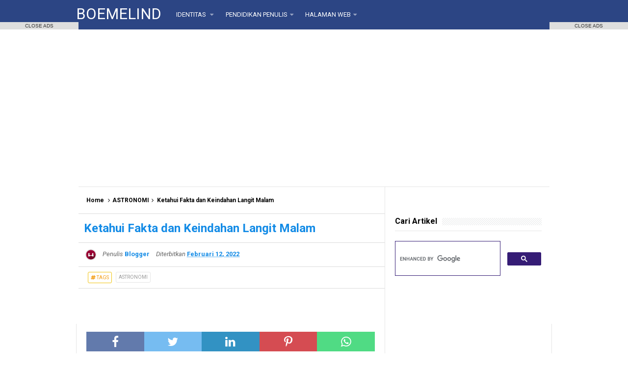

--- FILE ---
content_type: text/html; charset=utf-8
request_url: https://www.google.com/recaptcha/api2/aframe
body_size: 116
content:
<!DOCTYPE HTML><html><head><meta http-equiv="content-type" content="text/html; charset=UTF-8"></head><body><script nonce="yWSBY8KuzR5Kxk9S16wbmQ">/** Anti-fraud and anti-abuse applications only. See google.com/recaptcha */ try{var clients={'sodar':'https://pagead2.googlesyndication.com/pagead/sodar?'};window.addEventListener("message",function(a){try{if(a.source===window.parent){var b=JSON.parse(a.data);var c=clients[b['id']];if(c){var d=document.createElement('img');d.src=c+b['params']+'&rc='+(localStorage.getItem("rc::a")?sessionStorage.getItem("rc::b"):"");window.document.body.appendChild(d);sessionStorage.setItem("rc::e",parseInt(sessionStorage.getItem("rc::e")||0)+1);localStorage.setItem("rc::h",'1769754484927');}}}catch(b){}});window.parent.postMessage("_grecaptcha_ready", "*");}catch(b){}</script></body></html>

--- FILE ---
content_type: text/javascript; charset=UTF-8
request_url: https://www.boemelind.com/feeds/posts/default/-/ASTRONOMI?alt=json-in-script&callback=relpostimgcuplik&max-results=50
body_size: 53084
content:
// API callback
relpostimgcuplik({"version":"1.0","encoding":"UTF-8","feed":{"xmlns":"http://www.w3.org/2005/Atom","xmlns$openSearch":"http://a9.com/-/spec/opensearchrss/1.0/","xmlns$blogger":"http://schemas.google.com/blogger/2008","xmlns$georss":"http://www.georss.org/georss","xmlns$gd":"http://schemas.google.com/g/2005","xmlns$thr":"http://purl.org/syndication/thread/1.0","id":{"$t":"tag:blogger.com,1999:blog-5995772399867415164"},"updated":{"$t":"2025-12-22T21:08:13.161+07:00"},"category":[{"term":"PENDIDIKAN"},{"term":"OTOMOTIF"},{"term":"KERJA"},{"term":"TEKNOLOGI"},{"term":"HEALTHY BEAUTY"},{"term":"HIBURAN"},{"term":"KEUANGAN"},{"term":"HOBI"},{"term":"ISLAM"},{"term":"FLORA FAUNA"},{"term":"CONTOH SOAL"},{"term":"MAKAN MINUM"},{"term":"DESAIN"},{"term":"FASHION"},{"term":"ASTRONOMI"},{"term":"HUBUNGAN"},{"term":"KEHIDUPAN"}],"title":{"type":"text","$t":"BOEMELIND"},"subtitle":{"type":"html","$t":"Kerja Keras, Kerja Cerdas"},"link":[{"rel":"http://schemas.google.com/g/2005#feed","type":"application/atom+xml","href":"https:\/\/www.boemelind.com\/feeds\/posts\/default"},{"rel":"self","type":"application/atom+xml","href":"https:\/\/www.blogger.com\/feeds\/5995772399867415164\/posts\/default\/-\/ASTRONOMI?alt=json-in-script\u0026max-results=50"},{"rel":"alternate","type":"text/html","href":"https:\/\/www.boemelind.com\/search\/label\/ASTRONOMI"},{"rel":"hub","href":"http://pubsubhubbub.appspot.com/"}],"author":[{"name":{"$t":"Blogger"},"uri":{"$t":"http:\/\/www.blogger.com\/profile\/08116736779935078665"},"email":{"$t":"noreply@blogger.com"},"gd$image":{"rel":"http://schemas.google.com/g/2005#thumbnail","width":"32","height":"32","src":"\/\/blogger.googleusercontent.com\/img\/b\/R29vZ2xl\/AVvXsEg2P2akeSGMWF11uHUYwxDTh7liqNpBwhyIWutAzHZ07qgOlOawHsCM8OpCDMX_mCUSfUdm1qu2syxb_mSaqGWk6h8cdkYtoOHmHWDzjyLfRrRWIGg9ORzDw-hqIykKfcM\/s220\/companion-cube.jpg"}}],"generator":{"version":"7.00","uri":"http://www.blogger.com","$t":"Blogger"},"openSearch$totalResults":{"$t":"24"},"openSearch$startIndex":{"$t":"1"},"openSearch$itemsPerPage":{"$t":"50"},"entry":[{"id":{"$t":"tag:blogger.com,1999:blog-5995772399867415164.post-7832164185289524810"},"published":{"$t":"2022-02-27T22:12:00.006+07:00"},"updated":{"$t":"2022-07-03T10:14:40.456+07:00"},"category":[{"scheme":"http://www.blogger.com/atom/ns#","term":"ASTRONOMI"}],"title":{"type":"text","$t":"Cara Melihat Keindahan Bulan Purnama"},"content":{"type":"html","$t":"\u003Ctable align=\"center\" cellpadding=\"0\" cellspacing=\"0\" class=\"tr-caption-container\" style=\"margin-left: auto; margin-right: auto;\"\u003E\u003Ctbody\u003E\u003Ctr\u003E\u003Ctd style=\"text-align: center;\"\u003E\u003Ca href=\"https:\/\/blogger.googleusercontent.com\/img\/a\/AVvXsEi3oVCuXdT5GUjcbAHkxzKLvNHa_NyHiIb-niAJt38YjxQDpBoCDWk0ugd4jHkX7PcjUee-Ux23pL277THWk7TByLLV7o1Fk9XpAFU7TtjdJI5tLfDbPDf0XmgXj9UMNFz4DRvgRywcztpKZh-RXUFCqU2ZXyx0NGvXApN6fmJAXfYU-8NiTB22zV8i=s640\" style=\"margin-left: auto; margin-right: auto;\"\u003E\u003Cimg border=\"0\" data-original-height=\"393\" data-original-width=\"640\" src=\"https:\/\/blogger.googleusercontent.com\/img\/a\/AVvXsEi3oVCuXdT5GUjcbAHkxzKLvNHa_NyHiIb-niAJt38YjxQDpBoCDWk0ugd4jHkX7PcjUee-Ux23pL277THWk7TByLLV7o1Fk9XpAFU7TtjdJI5tLfDbPDf0XmgXj9UMNFz4DRvgRywcztpKZh-RXUFCqU2ZXyx0NGvXApN6fmJAXfYU-8NiTB22zV8i=s16000\" \/\u003E\u003C\/a\u003E\u003C\/td\u003E\u003C\/tr\u003E\u003Ctr\u003E\u003Ctd class=\"tr-caption\" style=\"text-align: center;\"\u003EPhoto by \u003Ca href=\"https:\/\/unsplash.com\/@malithdk?utm_source=unsplash\u0026amp;utm_medium=referral\u0026amp;utm_content=creditCopyText\"\u003Emalith d karunarathne\u003C\/a\u003E on \u003Ca href=\"https:\/\/unsplash.com\/s\/photos\/moon?utm_source=unsplash\u0026amp;utm_medium=referral\u0026amp;utm_content=creditCopyText\"\u003EUnsplash\u003C\/a\u003E\u0026nbsp;-\u0026nbsp;\u003C\/td\u003E\u003C\/tr\u003E\u003C\/tbody\u003E\u003C\/table\u003E\u003Cbr \/\u003E\u003Cdiv style=\"text-align: left;\"\u003E\u003Cspan style=\"text-align: justify;\"\u003EBagi sebagian dari kita, pengalaman pertama saat belajar tentang benda langit dimulai ketika kita melihat bulan purnama.\u003C\/span\u003E\u003C\/div\u003E\u003Cdiv style=\"text-align: left;\"\u003E\u003Cspan style=\"text-align: justify;\"\u003E\u003Cbr \/\u003E\u003C\/span\u003E\u003C\/div\u003E\u003Cdiv style=\"text-align: left;\"\u003E\u003Cspan style=\"text-align: justify;\"\u003EBenar-benar pemandangan yang menakjubkan, bahkan itu bisa kita lihat dengan mata telanjang.\u003C\/span\u003E\u003C\/div\u003E\u003Cdiv\u003E\u003Cdiv style=\"text-align: left;\"\u003E\u003Cbr \/\u003E\u003C\/div\u003E\u003Cdiv style=\"text-align: left;\"\u003EJika saat malam hari itu cerah, Anda dapat melihat detail luar biasa dari permukaan bulan yang diselingi dengan menatap bintang di halaman belakang rumah Anda.\u003C\/div\u003E\u003Cdiv style=\"text-align: left;\"\u003E\u003Cbr \/\u003E\u003C\/div\u003E\u003Cdiv style=\"text-align: left;\"\u003EKetika Anda mulai tertarik dengan hobi astronomi, Anda mungkin akan mencari dan menemukan banyak benda langit yang menarik.\u003C\/div\u003E\u003Cdiv style=\"text-align: left;\"\u003E\u003Cbr \/\u003E\u003C\/div\u003E\u003Cdiv style=\"text-align: left;\"\u003EJelas bulan akan menjadi cinta pertama Anda, karena bulan merupakan satu-satunya objek luar angkasa yang memiliki permukaan unik, berada dekat dengan bumi dan manusia juga pernah berjalan di atasnya.\u003C\/div\u003E\u003Cdiv style=\"text-align: left;\"\u003E\u003Cbr \/\u003E\u003C\/div\u003E\u003Cdiv style=\"text-align: left;\"\u003EPelajaran pertama tentang bulan adalah ketika mulai mempelajarinya, mungkin pada tahap awal akan terlihat sederhana namun setelahnya Anda akan menemukan sesuatu yang sangat kompleks.\u003C\/div\u003E\u003Cdiv style=\"text-align: left;\"\u003E\u003Cbr \/\u003E\u003C\/div\u003E\u003Cdiv style=\"text-align: left;\"\u003EAgar bisa menatap bulan dengan mata telanjang, penting bagi Anda untuk mendapatkan sebuah peta atau buku panduan.\u003C\/div\u003E\u003Cdiv style=\"text-align: left;\"\u003E\u003Cbr \/\u003E\u003C\/div\u003E\u003Cdiv style=\"text-align: left;\"\u003EPeta itu akan membantu Anda mengenal lautan, kawah, dan fenomena geografis lainnya di bulan yang telah digambarkan orang lain dan itu akan membuat studi Anda lebih menyenangkan.\u003C\/div\u003E\u003Cdiv style=\"text-align: left;\"\u003E\u003Cbr \/\u003E\u003C\/div\u003E\u003Cdiv style=\"text-align: left;\"\u003EPeta bulan dapat diperoleh dari toko astronomi, baik yang\u0026nbsp;\u003Ci\u003Eonline\u003C\/i\u003E\u0026nbsp;ataupun \u003Ci\u003Eoffline\u003C\/i\u003E dan itu layak dijadikan sebagai investasi ilmu Anda.\u003C\/div\u003E\u003Cdiv style=\"text-align: left;\"\u003E\u003Cbr \/\u003E\u003C\/div\u003E\u003Cdiv style=\"text-align: left;\"\u003EWaktu terbaik untuk melihat bulan tentu saja pada malam hari yang hanya ada sedikit awan dan cuaca yang sangat mendukung.\u003C\/div\u003E\u003Cdiv style=\"text-align: left;\"\u003E\u003Cbr \/\u003E\u003C\/div\u003E\u003Cdiv style=\"text-align: left;\"\u003ESaat melihat bulan pada kuartal pertama, Anda mungkin akan menyangka itu adalah hasil studi yang terbesar.\u003C\/div\u003E\u003Cdiv style=\"text-align: left;\"\u003E\u003Cbr \/\u003E\u003C\/div\u003E\u003Cdiv style=\"text-align: left;\"\u003ENamun, Anda jangan sampai melewatkan bagian dari keistimewaan bulan saat berada di tahap bulan purnama.\u003C\/div\u003E\u003Cdiv style=\"text-align: left;\"\u003E\u003Cbr \/\u003E\u003C\/div\u003E\u003Cdiv style=\"text-align: left;\"\u003EFenomena yang dikenal sebagai \"cahaya bumi\" ini memberi Anda kemampuan untuk melihat bagian sisi gelap bulan dengan beberapa detailnya, bahkan jika bulan hanya pada seperempat atau setengah tampilannya.\u003C\/div\u003E\u003Cdiv style=\"text-align: left;\"\u003E\u003Cbr \/\u003E\u003C\/div\u003E\u003Cdiv style=\"text-align: left;\"\u003EUntuk meningkatkan penglihatan, sepasang teropong yang bagus akan dapat memperlihatkan keajaiban kepada Anda tentang detail permukaan bulan.\u003C\/div\u003E\u003Cdiv style=\"text-align: left;\"\u003E\u003Cbr \/\u003E\u003C\/div\u003E\u003Cdiv style=\"text-align: left;\"\u003ESupaya hasilnya menjadi lebih baik lagi, atur lensa sampai yang paling lebar dan paling baik di pengaturan teropong Anda agar terlihat tampilan bulan dengan segala keindahannya.\u003C\/div\u003E\u003Cdiv style=\"text-align: left;\"\u003E\u003Cbr \/\u003E\u003C\/div\u003E\u003Cdiv style=\"text-align: left;\"\u003EHampir tidak mungkin untuk terus memegang teropong dalam jangka waktu yang lama, padahal Anda sangat ingin memandangi hal luar biasa di ruang angkasa ini.\u003C\/div\u003E\u003Cdiv style=\"text-align: left;\"\u003E\u003Cbr \/\u003E\u003C\/div\u003E\u003Cdiv style=\"text-align: left;\"\u003EAnda perlu menambahkan peralatan tripod yang baik lalu menempelkan teropong tersebut agar Anda dapat mempelajari bulan dengan nyaman serta dengan platform tampilan yang stabil.\u003C\/div\u003E\u003Cdiv style=\"text-align: left;\"\u003E\u003Cbr \/\u003E\u003C\/div\u003E\u003Cdiv style=\"text-align: left;\"\u003ETentu saja untuk meneruskan penelitian bulan ke masa puncaknya, melengkapi peralatan Anda dengan teleskop yang baik akan memberi Anda detail yang paling menakjubkan dari permukaan bulan.\u003C\/div\u003E\u003Cdiv style=\"text-align: left;\"\u003E\u003Cbr \/\u003E\u003C\/div\u003E\u003Cdiv style=\"text-align: left;\"\u003EDengan setiap peningkatan ini, pengetahuan dan kedalaman, serta ruang lingkup apa yang dapat Anda lihat akan meningkat secara drastis.\u003C\/div\u003E\u003Cdiv style=\"text-align: left;\"\u003E\u003Cbr \/\u003E\u003C\/div\u003E\u003Cdiv style=\"text-align: left;\"\u003EBagi banyak astronom amatir, kadang-kadang kita tidak bisa mendapatkan cukup detail dari apa yang dapat kita lihat pada objek ruang angkasa terdekat kita ini.\u003C\/div\u003E\u003Cdiv style=\"text-align: left;\"\u003E\u003Cbr \/\u003E\u003C\/div\u003E\u003Cdiv style=\"text-align: left;\"\u003EMaka untuk membawa ke tingkat berikutnya, Anda bisa memanfaatkan kemitraan dengan para astronom lain atau dengan mengunjungi salah satu penyedia teleskop yang benar-benar hebat.\u003C\/div\u003E\u003Cdiv style=\"text-align: left;\"\u003E\u003Cbr \/\u003E\u003C\/div\u003E\u003Cdiv style=\"text-align: left;\"\u003EMereka orang-orang yang profesional ini telah berinvestasi dalam alat dan teknik yang lebih baik untuk menghilangkan gangguan atmosfer saat melihat bulan.\u003C\/div\u003E\u003Cdiv style=\"text-align: left;\"\u003E\u003Cbr \/\u003E\u003C\/div\u003E\u003Cdiv style=\"text-align: left;\"\u003EInternet dapat memberi Anda akses ke teleskop\u0026nbsp;\u003Ci\u003E\u003Ca href=\"https:\/\/hubblesite.org\/\" target=\"_blank\"\u003E\u003Cb\u003EHubble\u003C\/b\u003E\u003C\/a\u003E\u0026nbsp;\u003C\/i\u003Edan banyak teleskop besar lainnya yang mengarah ke bulan setiap saat.\u003C\/div\u003E\u003Cdiv style=\"text-align: left;\"\u003E\u003Cbr \/\u003E\u003C\/div\u003E\u003Cdiv style=\"text-align: left;\"\u003ELebih jauh lagi ada banyak klub astronomi yang sedang berupaya untuk menggabungkan beberapa teleskop dan disinkronkan dengan komputer untuk mendapatkan pemandangan terbaik dari tampilan bulan.\u003C\/div\u003E\u003Cdiv style=\"text-align: left;\"\u003E\u003Cbr \/\u003E\u003C\/div\u003E\u003Cdiv style=\"text-align: left;\"\u003ETeknik ini merupakan penemuan anggota astronom amatir yang berkomitmen untuk memberi Anda akses dalam upaya mencapai tingkatan baru manusia mempelajari bulan.\u003C\/div\u003E\u003Cdiv style=\"text-align: left;\"\u003E\u003Cbr \/\u003E\u003C\/div\u003E\u003Cdiv style=\"text-align: left;\"\u003EPengalaman itu akan memberi Anda teman dan rekan yang dapat berbagi informasi untuk mempelajari astronomi.\u003C\/div\u003E\u003Cdiv style=\"text-align: left;\"\u003E\u003Cbr \/\u003E\u003C\/div\u003E\u003Cdiv style=\"text-align: left;\"\u003EAnda juga dapat berbagi pengalaman yang sama atas bidang keahlian Anda, saat ingin mencari di mana akan melihat keindahan berikutnya di langit malam yang besar ini.\u003C\/div\u003E\u003Cdiv style=\"text-align: left;\"\u003E\u003Cbr \/\u003E\u003C\/div\u003E\u003Cdiv style=\"text-align: left;\"\u003EBaik bulan maupun benda angkasa lainnya, pencarian Anda tentang pengetahuan alam semesta ini tampaknya tak akan pernah berujung sampai kapanpun.\u003C\/div\u003E\u003C\/div\u003E"},"link":[{"rel":"edit","type":"application/atom+xml","href":"https:\/\/www.blogger.com\/feeds\/5995772399867415164\/posts\/default\/7832164185289524810"},{"rel":"self","type":"application/atom+xml","href":"https:\/\/www.blogger.com\/feeds\/5995772399867415164\/posts\/default\/7832164185289524810"},{"rel":"alternate","type":"text/html","href":"https:\/\/www.boemelind.com\/2022\/02\/cara-melihat-keindahan-bulan-purnama.html","title":"Cara Melihat Keindahan Bulan Purnama"}],"author":[{"name":{"$t":"Blogger"},"uri":{"$t":"http:\/\/www.blogger.com\/profile\/08116736779935078665"},"email":{"$t":"noreply@blogger.com"},"gd$image":{"rel":"http://schemas.google.com/g/2005#thumbnail","width":"32","height":"32","src":"\/\/blogger.googleusercontent.com\/img\/b\/R29vZ2xl\/AVvXsEg2P2akeSGMWF11uHUYwxDTh7liqNpBwhyIWutAzHZ07qgOlOawHsCM8OpCDMX_mCUSfUdm1qu2syxb_mSaqGWk6h8cdkYtoOHmHWDzjyLfRrRWIGg9ORzDw-hqIykKfcM\/s220\/companion-cube.jpg"}}],"media$thumbnail":{"xmlns$media":"http://search.yahoo.com/mrss/","url":"https:\/\/blogger.googleusercontent.com\/img\/a\/AVvXsEi3oVCuXdT5GUjcbAHkxzKLvNHa_NyHiIb-niAJt38YjxQDpBoCDWk0ugd4jHkX7PcjUee-Ux23pL277THWk7TByLLV7o1Fk9XpAFU7TtjdJI5tLfDbPDf0XmgXj9UMNFz4DRvgRywcztpKZh-RXUFCqU2ZXyx0NGvXApN6fmJAXfYU-8NiTB22zV8i=s72-c","height":"72","width":"72"}},{"id":{"$t":"tag:blogger.com,1999:blog-5995772399867415164.post-8149822326482881975"},"published":{"$t":"2022-02-15T12:18:00.003+07:00"},"updated":{"$t":"2022-07-03T10:15:12.762+07:00"},"category":[{"scheme":"http://www.blogger.com/atom/ns#","term":"ASTRONOMI"}],"title":{"type":"text","$t":"Melihat Indahnya Fenomena Bintang Jatuh"},"content":{"type":"html","$t":"\u003Ctable align=\"center\" cellpadding=\"0\" cellspacing=\"0\" class=\"tr-caption-container\" style=\"margin-left: auto; margin-right: auto;\"\u003E\u003Ctbody\u003E\u003Ctr\u003E\u003Ctd style=\"text-align: center;\"\u003E\u003Ca href=\"https:\/\/blogger.googleusercontent.com\/img\/a\/AVvXsEid1Zw0IyK-ZE230GI60L2mRnSA4B8KSONc3jrRaC9wnDbrUawFIJ2ykWk6QyXtdHJrkvIQLcYMGH3gD-Ntq-GM91r_qH_-Y2A076rnOsd0dQZCYmQM6iFdrJxt7b2bfHOput9xm6q8xcIFWdqFRP99ooUQClkEyE05SYgCoQoh1gRxGvaqJ_fcqwj6=s640\" style=\"margin-left: auto; margin-right: auto;\"\u003E\u003Cimg border=\"0\" data-original-height=\"425\" data-original-width=\"640\" src=\"https:\/\/blogger.googleusercontent.com\/img\/a\/AVvXsEid1Zw0IyK-ZE230GI60L2mRnSA4B8KSONc3jrRaC9wnDbrUawFIJ2ykWk6QyXtdHJrkvIQLcYMGH3gD-Ntq-GM91r_qH_-Y2A076rnOsd0dQZCYmQM6iFdrJxt7b2bfHOput9xm6q8xcIFWdqFRP99ooUQClkEyE05SYgCoQoh1gRxGvaqJ_fcqwj6=s16000\" \/\u003E\u003C\/a\u003E\u003C\/td\u003E\u003C\/tr\u003E\u003Ctr\u003E\u003Ctd class=\"tr-caption\" style=\"text-align: center;\"\u003E\u003Cspan face=\"-apple-system, BlinkMacSystemFont, \u0026quot;segoe ui\u0026quot;, roboto, oxygen, cantarell, \u0026quot;helvetica neue\u0026quot;, ubuntu, sans-serif\" style=\"background-color: #e8e8e8; color: #1a1a1a; font-size: 16px; text-align: start;\"\u003EFoto oleh\u0026nbsp;\u003C\/span\u003E\u003Cspan face=\"-apple-system, BlinkMacSystemFont, \u0026quot;segoe ui\u0026quot;, roboto, oxygen, cantarell, \u0026quot;helvetica neue\u0026quot;, ubuntu, sans-serif\" style=\"background-color: #e8e8e8; box-sizing: border-box; color: #1a1a1a; font-size: 16px; font-weight: 600; margin-bottom: 0px; margin-top: 0px; text-align: start;\"\u003E\u003Ca href=\"https:\/\/www.pexels.com\/id-id\/@frank-cone-140140?utm_content=attributionCopyText\u0026amp;utm_medium=referral\u0026amp;utm_source=pexels\" style=\"box-sizing: border-box; margin-bottom: 0px; margin-top: 0px; text-decoration-line: none;\"\u003EFrank Cone\u003C\/a\u003E\u003C\/span\u003E\u003Cspan face=\"-apple-system, BlinkMacSystemFont, \u0026quot;segoe ui\u0026quot;, roboto, oxygen, cantarell, \u0026quot;helvetica neue\u0026quot;, ubuntu, sans-serif\" style=\"background-color: #e8e8e8; color: #1a1a1a; font-size: 16px; text-align: start;\"\u003E\u0026nbsp;dari\u0026nbsp;\u003C\/span\u003E\u003Cspan face=\"-apple-system, BlinkMacSystemFont, \u0026quot;segoe ui\u0026quot;, roboto, oxygen, cantarell, \u0026quot;helvetica neue\u0026quot;, ubuntu, sans-serif\" style=\"background-color: #e8e8e8; box-sizing: border-box; color: #1a1a1a; font-size: 16px; font-weight: 600; margin-bottom: 0px; margin-top: 0px; text-align: start;\"\u003E\u003Ca href=\"https:\/\/www.pexels.com\/id-id\/foto\/alam-malam-bintang-langit-berbintang-4895721\/?utm_content=attributionCopyText\u0026amp;utm_medium=referral\u0026amp;utm_source=pexels\" style=\"box-sizing: border-box; margin-bottom: 0px; margin-top: 0px; text-decoration-line: none;\"\u003EPexels\u003C\/a\u003E\u0026nbsp;-\u0026nbsp;\u003C\/span\u003E\u003C\/td\u003E\u003C\/tr\u003E\u003C\/tbody\u003E\u003C\/table\u003E\u003Cbr \/\u003E\u003Cdiv style=\"text-align: left;\"\u003E\u003Cspan style=\"text-align: justify;\"\u003EJika Anda seorang fanatik di bidang astronomi yang serius seperti kami, Anda mungkin mengingat satu peristiwa di masa kanak-kanak yang mengawali hobi Anda ini.\u003C\/span\u003E\u003C\/div\u003E\u003Cdiv style=\"text-align: left;\"\u003E\u003Cbr \/\u003E\u003C\/div\u003E\u003Cdiv style=\"text-align: left;\"\u003EIni mungkin pertama kalinya Anda melihat peristiwa itu melalui teleskop.\u003C\/div\u003E\u003Cdiv style=\"text-align: left;\"\u003E\u003Cbr \/\u003E\u003C\/div\u003E\u003Cdiv\u003E\u003Cdiv style=\"text-align: left;\"\u003EBagi sebagian besar dari kita ada yang baru pertama kali melihat hujan api dari langit yang akhirnya kita kenal sebagai hujan \u003Ca href=\"https:\/\/g.co\/kgs\/iaRZKg\"\u003E\u003Cb\u003Emeteoroid\u003C\/b\u003E\u003C\/a\u003E.\u003C\/div\u003E\u003Cdiv style=\"text-align: left;\"\u003E\u003Cbr \/\u003E\u003C\/div\u003E\u003Cdiv style=\"text-align: left;\"\u003ESaat pertama Anda melihatnya, pasti Anda mengingat film peperangan dunia melawan alien\/robot atau gambar \u003Ca href=\"https:\/\/images.app.goo.gl\/6Mif5WBB8wWkKPvx9\"\u003E\u003Cb\u003Ealien\u003C\/b\u003E\u003C\/a\u003E \/ makhluk lain yang fantastis dan memasuki atmosfer kita berbondong-bondong untuk mengambil alih planet ini.\u003C\/div\u003E\u003Cdiv style=\"text-align: left;\"\u003E\u003Cbr \/\u003E\u003C\/div\u003E\u003Cdiv style=\"text-align: left;\"\u003EDengan beberapa petunjuk dan penjelasan tentang apa yang sedang terjadi, kami akhirnya mengetahui bahwa hujan ini sama sekali tidak mengancam atau menginvasi apa pun.\u003C\/div\u003E\u003Cdiv style=\"text-align: left;\"\u003E\u003Cbr \/\u003E\u003C\/div\u003E\u003Cdiv style=\"text-align: left;\"\u003ESebagian besar hujan meteoroid tidak berbahaya, peristiwa tersebut bagian dari kejadian alam dan sangat menyenangkan untuk ditonton.\u003C\/div\u003E\u003Cdiv style=\"text-align: left;\"\u003E\u003Cbr \/\u003E\u003C\/div\u003E\u003Cdiv style=\"text-align: left;\"\u003EJadi benda apa saja yang menyerupai lampu aneh di langit ini? Apakah mereka alien yang menyerang dari Mars?\u003C\/div\u003E\u003Cdiv style=\"text-align: left;\"\u003E\u003Cbr \/\u003E\u003C\/div\u003E\u003Cdiv style=\"text-align: left;\"\u003EApakah komet datang untuk memulai zaman es berikutnya? Atau mungkin asteroid yang terbakar saat memasuki atmosfer bumi?\u003C\/div\u003E\u003Cdiv style=\"text-align: left;\"\u003E\u003Cbr \/\u003E\u003C\/div\u003E\u003Cdiv style=\"text-align: left;\"\u003EJawaban pertanyaan di atas adalah tidak untuk yang pertama kalinya, jawaban ya atau tidak silahkan baca di bawah ini.\u003C\/div\u003E\u003Cdiv style=\"text-align: left;\"\u003E\u003Cbr \/\u003E\u003C\/div\u003E\u003Cdiv style=\"text-align: left;\"\u003EMeteoroid sebenarnya adalah sepotong kecil puing di ruang angkasa yang biasanya terdiri dari debu atau batu kecil yang berasal dari komet atau pecahnya asteroid di ruang angkasa dan akhirnya tertarik ke bumi.\u003C\/div\u003E\u003Cdiv style=\"text-align: left;\"\u003E\u003Cbr \/\u003E\u003C\/div\u003E\u003Cdiv style=\"text-align: left;\"\u003EKami mengatakan \"ke arah bumi\" karena cahaya yang Anda lihat itu adalah gesekan atmosfer yang membakar bagian batu kecil dan menciptakan pertunjukan spektakuler bagi kita semua saat berjatuhan.\u003C\/div\u003E\u003Cdiv style=\"text-align: left;\"\u003E\u003Cbr \/\u003E\u003C\/div\u003E\u003Cdiv style=\"text-align: left;\"\u003EMomen yang cukup menarik untuk disaksikan adalah ketika sebuah meteoroid pecah atau meledak saat memasuki bumi. Meteoroid yang meledak itu disebut\u0026nbsp;\u003Ca href=\"https:\/\/en.wikipedia.org\/wiki\/Bolide\" target=\"_blank\"\u003E\u003Cb\u003Ebolides\u003C\/b\u003E\u003C\/a\u003E.\u003C\/div\u003E\u003Cdiv style=\"text-align: left;\"\u003E\u003Cbr \/\u003E\u003C\/div\u003E\u003Cdiv style=\"text-align: left;\"\u003EAda beberapa fakta menarik tentang keberadaan meteoroid yang membuat tampilan bintang jatuh ini sangat menyenangkan untuk dilihat.\u003C\/div\u003E\u003Cdiv style=\"text-align: left;\"\u003E\u003Cbr \/\u003E\u003C\/div\u003E\u003Cdiv style=\"text-align: left;\"\u003ESebuah meteoroid ketika ditimbang beratnya hanya sekitar sepersejuta gram.\u003C\/div\u003E\u003C\/div\u003E\u003Cdiv style=\"text-align: left;\"\u003E\u003Cbr \/\u003E\u003C\/div\u003E\u003Cdiv\u003E\u003Cdiv style=\"text-align: left;\"\u003ETetapi hal yang membuat mereka begitu spektakuler untuk dilihat adalah kecepatan luar biasa yang mereka capai ketika mereka memasuki atmosfer bumi.\u003C\/div\u003E\u003Cdiv style=\"text-align: left;\"\u003E\u003Cbr \/\u003E\u003C\/div\u003E\u003Cdiv style=\"text-align: left;\"\u003ESebelum terbakar, meteoroid akan mencapai kecepatan antara 11 km\/s dan 74 km\/s yang kecepatan itu adalah 100 kali lebih cepat dari peluru yang melaju kencang.\u003C\/div\u003E\u003Cdiv style=\"text-align: left;\"\u003E\u003Cbr \/\u003E\u003C\/div\u003E\u003Cdiv style=\"text-align: left;\"\u003EKita cenderung menganggap bahwa bintang jatuh sebagai peristiwa aneh dan kita mengaitkannya dengan takhayul yang membuat orang-orang berharap itu adalah bintang keberuntungan.\u003C\/div\u003E\u003Cdiv style=\"text-align: left;\"\u003E\u003Cbr \/\u003E\u003C\/div\u003E\u003Cdiv style=\"text-align: left;\"\u003ESebenarnya ada ribuan dari mereka yang melintas setiap tahunnya, namun sangat jarang kita bisa melihatnya.\u003C\/div\u003E\u003Cdiv style=\"text-align: left;\"\u003E\u003Cbr \/\u003E\u003C\/div\u003E\u003Cdiv style=\"text-align: left;\"\u003EFaktanya, para ilmuwan memberi tahu kami bahwa lebih dari 200.000 (dua ratus ribu) ton materi luar angkasa memasuki atmosfer setiap tahun dan terbakar pada saat masuk ke bumi.\u003C\/div\u003E\u003Cdiv style=\"text-align: left;\"\u003E\u003Cbr \/\u003E\u003C\/div\u003E\u003Cdiv style=\"text-align: left;\"\u003E\u003Ca href=\"https:\/\/g.co\/kgs\/cfL8EK\"\u003E\u003Cb\u003EKomet\u003C\/b\u003E\u003C\/a\u003E memiliki kemiripan seperti meteoroid karena sifat ekor panjangnya.\u003C\/div\u003E\u003Cdiv style=\"text-align: left;\"\u003E\u003Cbr \/\u003E\u003C\/div\u003E\u003Cdiv style=\"text-align: left;\"\u003ESebagian besar komet terdiri dari debu, es, dan puing-puing angkasa lainnya yang terperangkap di ekor komet saat bergerak ke arah matahari.\u003C\/div\u003E\u003Cdiv style=\"text-align: left;\"\u003E\u003Cbr \/\u003E\u003C\/div\u003E\u003Cdiv style=\"text-align: left;\"\u003EKemudian ketika komet bergerak menjauh dari matahari dalam orbitnya, berton-ton bagian ini dibuang ke luar angkasa untuk menyebar.\u003C\/div\u003E\u003Cdiv style=\"text-align: left;\"\u003E\u003Cbr \/\u003E\u003C\/div\u003E\u003Cdiv style=\"text-align: left;\"\u003ESaat Bumi bergerak dalam orbitnya mengelilingi matahari, bumi sering melintasi awan-awan dari materi buangan ini yang dikenal dengan \"hujan meteor\" yang begitu populer ini.\u003C\/div\u003E\u003Cdiv style=\"text-align: left;\"\u003E\u003Cbr \/\u003E\u003C\/div\u003E\u003Cdiv style=\"text-align: left;\"\u003EHujan bintang-bintang bertebaran cukup mudah bagi para astronom untuk diprediksi, sehingga Anda dapat masuk ke lokasi strategis untuk melihat fenomena ini di waktu yang tepat di malam hari dan memilih area yang tepat di langit malam.\u003C\/div\u003E\u003Cdiv style=\"text-align: left;\"\u003E\u003Cbr \/\u003E\u003C\/div\u003E\u003Cdiv style=\"text-align: left;\"\u003EBiasanya majalah atau situs web astronomi akan memberi Anda waktu dan lokasi tertentu untuk siap melihat meteoroid mulai jatuh.\u003C\/div\u003E\u003Cdiv style=\"text-align: left;\"\u003E\u003Cbr \/\u003E\u003C\/div\u003E\u003Cdiv style=\"text-align: left;\"\u003ESekarang yang perlu diingat ini adalah fenomena alam, jadi tidak perlu memperhatikan tabel waktu secara detail.\u003C\/div\u003E\u003Cdiv style=\"text-align: left;\"\u003E\u003Cbr \/\u003E\u003C\/div\u003E\u003Cdiv style=\"text-align: left;\"\u003EJuga perhatikan bahwa ada sistem notasi untuk tempat terjadinya hujan meteoroid. Yaitu akan terjadi berdasarkan \u003Ca href=\"https:\/\/g.co\/kgs\/8Ro84z\"\u003E\u003Cb\u003Ekonstelasi\u003C\/b\u003E\u003C\/a\u003E\u0026nbsp;atau rasi bintang latar belakangnya.\u003C\/div\u003E\u003Cdiv style=\"text-align: left;\"\u003E\u003Cbr \/\u003E\u003C\/div\u003E\u003Cdiv style=\"text-align: left;\"\u003EBagian langit yang mempertontonkan pertunjukan ini sering dikatakan berseri, karena di situlah meteoroid masuk ke bumi dan mulai bersinar atau memancar.\u003C\/div\u003E\u003Cdiv style=\"text-align: left;\"\u003E\u003Cbr \/\u003E\u003C\/div\u003E\u003Cdiv style=\"text-align: left;\"\u003E\u003Ca href=\"https:\/\/techno.okezone.com\/read\/2018\/11\/17\/56\/1979152\/ini-faktor-yang-mempengaruhi-hujan-meteor-agar-semakin-terlihat\"\u003E\u003Cb\u003ERadiant\u003C\/b\u003E\u003C\/a\u003E dinamai sebagai rasi bintang yang terdekat. Jadi jika hujan meteor akan terjadi di rasi bintang Leo, maka pancarannya itu disebut \u003Ca href=\"https:\/\/g.co\/kgs\/Aq5o2S\"\u003E\u003Cb\u003ELeonid\u003C\/b\u003E\u003C\/a\u003E.\u003C\/div\u003E\u003C\/div\u003E\u003Cdiv style=\"text-align: left;\"\u003E\u003Cbr \/\u003E\u003C\/div\u003E\u003Cdiv style=\"text-align: left;\"\u003EDemikianlah artikel ini dibuat, mudah-mudahan akan membantu Anda menguraikan daftar hujan asteroid di pencarian anda.\u003C\/div\u003E"},"link":[{"rel":"edit","type":"application/atom+xml","href":"https:\/\/www.blogger.com\/feeds\/5995772399867415164\/posts\/default\/8149822326482881975"},{"rel":"self","type":"application/atom+xml","href":"https:\/\/www.blogger.com\/feeds\/5995772399867415164\/posts\/default\/8149822326482881975"},{"rel":"alternate","type":"text/html","href":"https:\/\/www.boemelind.com\/2022\/02\/melihat-fenomena-bintang-jatuh.html","title":"Melihat Indahnya Fenomena Bintang Jatuh"}],"author":[{"name":{"$t":"Blogger"},"uri":{"$t":"http:\/\/www.blogger.com\/profile\/08116736779935078665"},"email":{"$t":"noreply@blogger.com"},"gd$image":{"rel":"http://schemas.google.com/g/2005#thumbnail","width":"32","height":"32","src":"\/\/blogger.googleusercontent.com\/img\/b\/R29vZ2xl\/AVvXsEg2P2akeSGMWF11uHUYwxDTh7liqNpBwhyIWutAzHZ07qgOlOawHsCM8OpCDMX_mCUSfUdm1qu2syxb_mSaqGWk6h8cdkYtoOHmHWDzjyLfRrRWIGg9ORzDw-hqIykKfcM\/s220\/companion-cube.jpg"}}],"media$thumbnail":{"xmlns$media":"http://search.yahoo.com/mrss/","url":"https:\/\/blogger.googleusercontent.com\/img\/a\/AVvXsEid1Zw0IyK-ZE230GI60L2mRnSA4B8KSONc3jrRaC9wnDbrUawFIJ2ykWk6QyXtdHJrkvIQLcYMGH3gD-Ntq-GM91r_qH_-Y2A076rnOsd0dQZCYmQM6iFdrJxt7b2bfHOput9xm6q8xcIFWdqFRP99ooUQClkEyE05SYgCoQoh1gRxGvaqJ_fcqwj6=s72-c","height":"72","width":"72"}},{"id":{"$t":"tag:blogger.com,1999:blog-5995772399867415164.post-4198129544888941154"},"published":{"$t":"2022-02-13T17:46:00.004+07:00"},"updated":{"$t":"2022-06-15T22:57:11.018+07:00"},"category":[{"scheme":"http://www.blogger.com/atom/ns#","term":"ASTRONOMI"}],"title":{"type":"text","$t":"Mengenal Teleskop Hubble yang Menakjubkan"},"content":{"type":"html","$t":"\u003Ctable align=\"center\" cellpadding=\"0\" cellspacing=\"0\" class=\"tr-caption-container\" style=\"margin-left: auto; margin-right: auto;\"\u003E\u003Ctbody\u003E\u003Ctr\u003E\u003Ctd style=\"text-align: center;\"\u003E\u003Ca href=\"https:\/\/blogger.googleusercontent.com\/img\/a\/AVvXsEh_F16pjBNsDBtGbWVNqgtvGzZJ13D8HyY6ykYnxFvM9XlWR--iQhmTfK4KFpB6dXdUjZrG0g0tcS1ObXLXblVpjEGpVZAsoURmuJ6D1A_dslkiU_B0-METGVrVLZvLRpKtDwNRuNF1IIiY50NEk7Zy5IxLYpDQ9jtCbmrOiuDiaWamYBj4MVQ0Q_tV=s640\" style=\"margin-left: auto; margin-right: auto;\"\u003E\u003Cimg border=\"0\" data-original-height=\"480\" data-original-width=\"640\" src=\"https:\/\/blogger.googleusercontent.com\/img\/a\/AVvXsEh_F16pjBNsDBtGbWVNqgtvGzZJ13D8HyY6ykYnxFvM9XlWR--iQhmTfK4KFpB6dXdUjZrG0g0tcS1ObXLXblVpjEGpVZAsoURmuJ6D1A_dslkiU_B0-METGVrVLZvLRpKtDwNRuNF1IIiY50NEk7Zy5IxLYpDQ9jtCbmrOiuDiaWamYBj4MVQ0Q_tV=s16000\" \/\u003E\u003C\/a\u003E\u003C\/td\u003E\u003C\/tr\u003E\u003Ctr\u003E\u003Ctd class=\"tr-caption\" style=\"text-align: center;\"\u003EPhoto by NASA on Unsplash\u0026nbsp;-\u0026nbsp;\u003C\/td\u003E\u003C\/tr\u003E\u003C\/tbody\u003E\u003C\/table\u003E\u003Cbr \/\u003E\u003Cdiv style=\"text-align: left;\"\u003EDalam sejarah astronomi modern, tidak ada satu pun lompatan yang jauh ke depan selain pembangunan dan peluncuran teleskop ruang angkasa yang dikenal sebagai\u0026nbsp;\u003Ca href=\"https:\/\/hubblesite.org\/\" target=\"_blank\"\u003E\u003Cb\u003EHubble\u003C\/b\u003E\u003C\/a\u003E.\u003C\/div\u003E\u003Cdiv style=\"text-align: left;\"\u003E\u003Cbr \/\u003E\u003C\/div\u003E\u003Cdiv\u003E\u003Cdiv style=\"text-align: left;\"\u003EMeskipun \u003Ca href=\"https:\/\/g.co\/kgs\/U1QyDv\"\u003E\u003Cb\u003ENASA\u003C\/b\u003E\u003C\/a\u003E telah mengalami banyak pasang surut penelitian, peluncuran dan operasi terus-menerus terhadap teleskop luar angkasa\u0026nbsp;\u003Ca href=\"https:\/\/hubblesite.org\/\" target=\"_blank\"\u003E\u003Cb\u003EHubble\u003C\/b\u003E\u003C\/a\u003E\u0026nbsp;mungkin berada pada peringkat terbaiknya.\u003C\/div\u003E\u003Cdiv style=\"text-align: left;\"\u003E\u003Cbr \/\u003E\u003C\/div\u003E\u003Cdiv style=\"text-align: left;\"\u003EKarena setelah pendaratan di bulan, pengembangan\u0026nbsp;\u003Ca href=\"https:\/\/en.wikipedia.org\/wiki\/Space_Shuttle\" target=\"_blank\"\u003E\u003Cb\u003ESpace Shuttle\u003C\/b\u003E\u003C\/a\u003E\u0026nbsp;merupakan salah satu pencapaian eksplorasi ruang angkasa terbesar dalam 100 (seratus) tahun terakhir.\u003C\/div\u003E\u003Cdiv style=\"text-align: left;\"\u003E\u003Cbr \/\u003E\u003C\/div\u003E\u003Cdiv style=\"text-align: left;\"\u003ESuatu kebenaran bahwa beberapa hal yang luar biasa dari astronomi ini hanya diketahui oleh beberapa orang saja.\u003C\/div\u003E\u003Cdiv style=\"text-align: left;\"\u003E\u003Cbr \/\u003E\u003C\/div\u003E\u003Cdiv style=\"text-align: left;\"\u003EHanya sekitar 10% (sepuluh persen) dari alam semesta telah berhasil terlihat dengan menggunakan metode observasi konvensional.\u003C\/div\u003E\u003Cdiv style=\"text-align: left;\"\u003E\u003Cbr \/\u003E\u003C\/div\u003E\u003Cdiv style=\"text-align: left;\"\u003EKarena alasan itu,\u0026nbsp;\u003Ca href=\"https:\/\/hubblesite.org\/\" target=\"_blank\"\u003E\u003Cb\u003EHubble\u003C\/b\u003E\u003C\/a\u003E\u0026nbsp;benar-benar merupakan penciptaan dengan lompatan yang besar ke depan. Salah satu alasan yang sederhana bahwa\u0026nbsp;\u003Ca href=\"https:\/\/hubblesite.org\/\" target=\"_blank\"\u003E\u003Cb\u003EHubble\u003C\/b\u003E\u003C\/a\u003E\u0026nbsp;dapat beroperasi di luar atmosfer Bumi.\u003C\/div\u003E\u003Cdiv style=\"text-align: left;\"\u003E\u003Cbr \/\u003E\u003C\/div\u003E\u003Cdiv style=\"text-align: left;\"\u003EMencoba melakukan penjelajahan luar angkasa secara signifikan melalui teleskop dari permukaan bumi ini adalah hal yang sulit.\u003C\/div\u003E\u003Cdiv style=\"text-align: left;\"\u003E\u003Cbr \/\u003E\u003C\/div\u003E\u003Cdiv style=\"text-align: left;\"\u003ESesuatu yang membuat kita tetap hidup yaitu atmosfer Bumi ini lah yang menghadirkan gangguan serius untuk bisa melihat lebih dalam dan lebih jauh ke ruang angkasa.\u003C\/div\u003E\u003Cdiv style=\"text-align: left;\"\u003E\u003Cbr \/\u003E\u003C\/div\u003E\u003Cdiv style=\"text-align: left;\"\u003ETeleskop luar angkasa\u0026nbsp;\u003Ca href=\"https:\/\/hubblesite.org\/\" target=\"_blank\"\u003E\u003Cb\u003EHubble\u003C\/b\u003E\u003C\/a\u003E\u0026nbsp;ini dinamai sesuai dengan nama ilmuwan dan visioner hebat yaitu\u0026nbsp;\u003Ca href=\"https:\/\/en.wikipedia.org\/wiki\/Edwin_Hubble\" target=\"_blank\"\u003E\u003Cb\u003EEdward Hubble\u003C\/b\u003E\u003C\/a\u003E.\u003C\/div\u003E\u003Cdiv style=\"text-align: left;\"\u003E\u003Cbr \/\u003E\u003C\/div\u003E\u003Cdiv style=\"text-align: left;\"\u003EIa menemukan bahwa alam semesta ini mengembang yang dijelaskan oleh apa yang sekarang dikenal dalam ilmu pengetahuan sebagai Hukum\u0026nbsp;\u003Ca href=\"https:\/\/hubblesite.org\/\" target=\"_blank\"\u003E\u003Cb\u003EHubble\u003C\/b\u003E\u003C\/a\u003E.\u003C\/div\u003E\u003Cdiv style=\"text-align: left;\"\u003E\u003Cbr \/\u003E\u003C\/div\u003E\u003Cdiv style=\"text-align: left;\"\u003EUntuk benar-benar merasakan pencapaian luar biasa yang dicapai dengan peluncuran teleskop Hubble, mereka mendokumentasikannya di situs web NASA (\u003Cb\u003Ehttp:\/\/hubble.nasa.gov\u003C\/b\u003E)\u0026nbsp;dan didedikasikan untuk proyek ini.\u003C\/div\u003E\u003Cdiv style=\"text-align: left;\"\u003E\u003Cbr \/\u003E\u003C\/div\u003E\u003Cdiv style=\"text-align: left;\"\u003EAda juga sejumlah situs di mana Anda dapat menikmati beberapa gambar menakjubkan dari Hubble yaitu\u0026nbsp;\u003Ca href=\"https:\/\/hubblesite.org\/\"\u003E\u003Cb\u003Ehttps:\/\/hubblesite.org\u003C\/b\u003E\/\u003C\/a\u003E,\u0026nbsp;\u003Ca href=\"http:\/\/heritage.stsci.edu\/\"\u003E\u003Cb\u003Ehttp:\/\/heritage.stsci.edu\u003C\/b\u003E\/\u003C\/a\u003E\u0026nbsp;dan\u0026nbsp;\u003Cb\u003E\u003Ca href=\"http:\/\/www.stsci.edu\/ftp\/science\/hdf\/hdf.html\"\u003Ehttp:\/\/www.stsci.edu\/ftp\/science\/hdf\/hdf.html\u003C\/a\u003E.\u003C\/b\u003E\u003C\/div\u003E\u003Cdiv style=\"text-align: left;\"\u003E\u003Cbr \/\u003E\u003C\/div\u003E\u003Cdiv style=\"text-align: left;\"\u003ESulit untuk percaya berapa lama Hubble telah mengorbit bumi dan mengirimkan kembali video serta gambar menakjubkan dari apa yang ditemukannya di luar angkasa.\u003C\/div\u003E\u003Cdiv style=\"text-align: left;\"\u003E\u003Cbr \/\u003E\u003C\/div\u003E\u003Cdiv style=\"text-align: left;\"\u003EHubble pada awalnya diluncurkan pada tanggal 25 April 1990 dan ini adalah puncak dari beberapa dekade penelitian dan konstruksi yang dimulai pada tahun 1977.\u003C\/div\u003E\u003Cdiv style=\"text-align: left;\"\u003E\u003Cbr \/\u003E\u003C\/div\u003E\u003Cdiv style=\"text-align: left;\"\u003EHarapan yang sangat tinggi ketika teleskop itu bisa mengorbit dan benar-benar mulai berfungsi untuk melakukan penjelajahan di luar angkasa.\u003C\/div\u003E\u003Cdiv style=\"text-align: left;\"\u003E\u003Cbr \/\u003E\u003C\/div\u003E\u003Cdiv style=\"text-align: left;\"\u003ESemuanya tidaklah selalu sempurna, karena awalnya teleskop ini menangkap gambar-gambar yang mengecewakan.\u003C\/div\u003E\u003C\/div\u003E\u003Cdiv style=\"text-align: left;\"\u003E\u003Cbr \/\u003E\u003C\/div\u003E\u003Cdiv\u003E\u003Cdiv style=\"text-align: left;\"\u003ESetelah beberapa penelitian, NASA menemukan bahwa alasan kegagalan awal ini adalah kelengkungan salah satu lensa utama teleskop.\u003C\/div\u003E\u003Cdiv style=\"text-align: left;\"\u003E\u003Cbr \/\u003E\u003C\/div\u003E\u003Cdiv style=\"text-align: left;\"\u003EMereka mengakui mungkin tidak akan pernah bisa menjaga peralatan yang rumit ini tetap beroperasi karena tidak memiliki program Antar-Jemput untuk memberi mereka alat yang bisa mengimplementasikan perbaikan dan peningkatan Hubble.\u003C\/div\u003E\u003Cdiv style=\"text-align: left;\"\u003E\u003Cbr \/\u003E\u003C\/div\u003E\u003Cdiv style=\"text-align: left;\"\u003EPada tahun 1993 sebuah lensa baru dipasang pada Hubble dan mengoreksi masalah resolusi gambar yang dicatat pada awal pengoperasian teleskop.\u003C\/div\u003E\u003Cdiv style=\"text-align: left;\"\u003E\u003Cbr \/\u003E\u003C\/div\u003E\u003Cdiv style=\"text-align: left;\"\u003EDua misi perbaikan dan peningkatan lainnya telah dibuat untuk Hubble dari sejak diluncurkan.\u003C\/div\u003E\u003Cdiv style=\"text-align: left;\"\u003E\u003Cbr \/\u003E\u003C\/div\u003E\u003Cdiv style=\"text-align: left;\"\u003EKeduanya pada tahun 1997 yang bertujuan untuk meningkatkan peralatan yang telah tua dan memperbaiki teleskop untuk memperpanjang masa manfaatnya hingga 2010.\u003C\/div\u003E\u003Cdiv style=\"text-align: left;\"\u003E\u003Cbr \/\u003E\u003C\/div\u003E\u003Cdiv style=\"text-align: left;\"\u003ESangat menakjubkan ketika keajaiban ilmiah dan mekanis ini telah memiliki operasi hingga sekarang lebih kurang selama 10 (sepuluh) tahun tanpa pemeliharaan.\u003C\/div\u003E\u003Cdiv style=\"text-align: left;\"\u003E\u003Cbr \/\u003E\u003C\/div\u003E\u003Cdiv style=\"text-align: left;\"\u003EKita harus yakin bahwa rencana lain sedang dikerjakan NASA dalam meningkatkan atau mengganti suku cadang Hubble.\u003C\/div\u003E\u003Cdiv style=\"text-align: left;\"\u003E\u003Cbr \/\u003E\u003C\/div\u003E\u003Cdiv style=\"text-align: left;\"\u003ETujuannya adalah untuk memperpanjang masa manfaatnya lebih lama lagi dari kerangka waktu 2010, 2015, 2020 dan seterusnya.\u003C\/div\u003E\u003Cdiv style=\"text-align: left;\"\u003E\u003Cbr \/\u003E\u003C\/div\u003E\u003Cdiv style=\"text-align: left;\"\u003ESulit membayangkan untuk memperoleh ilmu astronomi atau pencarian alami dalam pengetahuan yang lebih besar tentang alam semesta ini tanpa menggunakan teleskop Hubble.\u003C\/div\u003E\u003Cdiv style=\"text-align: left;\"\u003E\u003Cbr \/\u003E\u003C\/div\u003E\u003Cdiv style=\"text-align: left;\"\u003ESementara berkali-kali mereka di suatu negara yang tidak mau mendanai eksplorasi ruang angkasa dan telah mencoba memotong dana untuk perbaikan Hubble.\u003C\/div\u003E\u003Cdiv style=\"text-align: left;\"\u003E\u003Cbr \/\u003E\u003C\/div\u003E\u003Cdiv style=\"text-align: left;\"\u003EPadahal operasi teleskop ini sangat penting bagi para astronom dan bagi kesejahteraan ilmiah umat manusia, serta planet kita untuk terus menggunakan Hubble atau penerus berikutnya.\u003C\/div\u003E\u003Cdiv style=\"text-align: left;\"\u003E\u003Cbr \/\u003E\u003C\/div\u003E\u003Cdiv style=\"text-align: left;\"\u003EKita akan selalu memerlukan 1 (satu) set mata di langit untuk menyaksikan alam semesta dan menemukan lebih banyak fakta yang tersembunyi di dalamnya.\u003C\/div\u003E\u003C\/div\u003E"},"link":[{"rel":"edit","type":"application/atom+xml","href":"https:\/\/www.blogger.com\/feeds\/5995772399867415164\/posts\/default\/4198129544888941154"},{"rel":"self","type":"application/atom+xml","href":"https:\/\/www.blogger.com\/feeds\/5995772399867415164\/posts\/default\/4198129544888941154"},{"rel":"alternate","type":"text/html","href":"https:\/\/www.boemelind.com\/2022\/02\/teleskop-hubble-menakjubkan.html","title":"Mengenal Teleskop Hubble yang Menakjubkan"}],"author":[{"name":{"$t":"Blogger"},"uri":{"$t":"http:\/\/www.blogger.com\/profile\/08116736779935078665"},"email":{"$t":"noreply@blogger.com"},"gd$image":{"rel":"http://schemas.google.com/g/2005#thumbnail","width":"32","height":"32","src":"\/\/blogger.googleusercontent.com\/img\/b\/R29vZ2xl\/AVvXsEg2P2akeSGMWF11uHUYwxDTh7liqNpBwhyIWutAzHZ07qgOlOawHsCM8OpCDMX_mCUSfUdm1qu2syxb_mSaqGWk6h8cdkYtoOHmHWDzjyLfRrRWIGg9ORzDw-hqIykKfcM\/s220\/companion-cube.jpg"}}],"media$thumbnail":{"xmlns$media":"http://search.yahoo.com/mrss/","url":"https:\/\/blogger.googleusercontent.com\/img\/a\/AVvXsEh_F16pjBNsDBtGbWVNqgtvGzZJ13D8HyY6ykYnxFvM9XlWR--iQhmTfK4KFpB6dXdUjZrG0g0tcS1ObXLXblVpjEGpVZAsoURmuJ6D1A_dslkiU_B0-METGVrVLZvLRpKtDwNRuNF1IIiY50NEk7Zy5IxLYpDQ9jtCbmrOiuDiaWamYBj4MVQ0Q_tV=s72-c","height":"72","width":"72"}},{"id":{"$t":"tag:blogger.com,1999:blog-5995772399867415164.post-514811277485169859"},"published":{"$t":"2022-02-13T15:07:00.006+07:00"},"updated":{"$t":"2022-07-03T10:17:08.006+07:00"},"category":[{"scheme":"http://www.blogger.com/atom/ns#","term":"ASTRONOMI"}],"title":{"type":"text","$t":"Cara Mencari Keindahan dan Keajaiban Dunia Astronomi"},"content":{"type":"html","$t":"\u003Cdiv style=\"text-align: left;\"\u003E\u003Ctable align=\"center\" cellpadding=\"0\" cellspacing=\"0\" class=\"tr-caption-container\" style=\"margin-left: auto; margin-right: auto;\"\u003E\u003Ctbody\u003E\u003Ctr\u003E\u003Ctd style=\"text-align: center;\"\u003E\u003Ca href=\"https:\/\/blogger.googleusercontent.com\/img\/a\/AVvXsEgzzAnOb7XuCNSLvFUUfA0sfLLzWTpW1Z7I-jHihkAxC6tuzEiN7QsnuhDIo6EYn-uteDTcBQuRuGHTq-MQ8yMlKGadHWrOEz2S4es1lkrCMtr5fmQB4t6F6_VZQ4E1PTFldMBc20twhwCtHuJtfNM4gCjk2ZbV54I5UdwZQqc--JJIacLGjnn1M-Iv=s640\" style=\"margin-left: auto; margin-right: auto;\"\u003E\u003Cimg border=\"0\" data-original-height=\"308\" data-original-width=\"640\" src=\"https:\/\/blogger.googleusercontent.com\/img\/a\/AVvXsEgzzAnOb7XuCNSLvFUUfA0sfLLzWTpW1Z7I-jHihkAxC6tuzEiN7QsnuhDIo6EYn-uteDTcBQuRuGHTq-MQ8yMlKGadHWrOEz2S4es1lkrCMtr5fmQB4t6F6_VZQ4E1PTFldMBc20twhwCtHuJtfNM4gCjk2ZbV54I5UdwZQqc--JJIacLGjnn1M-Iv=s16000\" \/\u003E\u003C\/a\u003E\u003C\/td\u003E\u003C\/tr\u003E\u003Ctr\u003E\u003Ctd class=\"tr-caption\" style=\"text-align: center;\"\u003EPhoto by \u003Ca href=\"https:\/\/unsplash.com\/@nasa?utm_source=unsplash\u0026amp;utm_medium=referral\u0026amp;utm_content=creditCopyText\"\u003ENASA\u003C\/a\u003E on \u003Ca href=\"https:\/\/unsplash.com\/s\/photos\/cosmos?utm_source=unsplash\u0026amp;utm_medium=referral\u0026amp;utm_content=creditCopyText\"\u003EUnsplash\u003C\/a\u003E\u0026nbsp;-\u0026nbsp;\u003C\/td\u003E\u003C\/tr\u003E\u003C\/tbody\u003E\u003C\/table\u003E\u003Cbr \/\u003E\u003Cdiv style=\"text-align: left;\"\u003EKeindahan astronomi adalah sesuatu yang bisa dilihat bagi siapa pun yang ingin melakukannya.\u003C\/div\u003E\u003C\/div\u003E\u003Cdiv style=\"text-align: left;\"\u003E\u003Cdiv style=\"text-align: left;\"\u003E\u003Cbr \/\u003E\u003C\/div\u003E\u003Cdiv style=\"text-align: left;\"\u003EDari bayi termuda hingga \u003Ca href=\"https:\/\/g.co\/kgs\/K2B9h4\"\u003E\u003Cb\u003Eastrofisikawan\u003C\/b\u003E\u003C\/a\u003E terkenal, selalu ada suatu keajaiban untuk siapa saja yang ingin menggeluti bidang astronomi.\u003C\/div\u003E\u003C\/div\u003E\u003Cdiv style=\"text-align: left;\"\u003E\u003Cdiv style=\"text-align: left;\"\u003E\u003Cbr \/\u003E\u003C\/div\u003E\u003Cdiv style=\"text-align: left;\"\u003EBahkan, itu adalah ilmu yang sangat mudah diakses sehingga hampir semua orang bisa melakukannya di mana pun mereka berada.\u003C\/div\u003E\u003C\/div\u003E\u003Cdiv style=\"text-align: left;\"\u003E\u003Cdiv style=\"text-align: left;\"\u003E\u003Cbr \/\u003E\u003C\/div\u003E\u003Cdiv style=\"text-align: left;\"\u003EYang harus mereka ketahui bagaimana melakukannya adalah dengan melihat ke atas.\u003C\/div\u003E\u003C\/div\u003E\u003Cdiv style=\"text-align: left;\"\u003E\u003Cdiv style=\"text-align: left;\"\u003E\u003Cbr \/\u003E\u003C\/div\u003E\u003Cdiv style=\"text-align: left;\"\u003ESungguh menakjubkan ketika mengetahui hanya dengan melihat ke langit setiap malam, Anda dapat melihat hampir ratusan ribu bintang, sistem bintang, planet, bulan, asteroid, komet, dan bahkan mungkin roket antar-jemput ruang angkasa yang sesekali berkeliaran.\u003C\/div\u003E\u003C\/div\u003E\u003Cdiv style=\"text-align: left;\"\u003E\u003Cdiv style=\"text-align: left;\"\u003E\u003Cbr \/\u003E\u003C\/div\u003E\u003Cdiv style=\"text-align: left;\"\u003EBahkan yang lebih menakjubkan lagi ketika Anda menyadari bahwa maksud dan tujuan Anda melihat langit itu sama persis dengan leluhur kita ratusan dan ribuan tahun yang lalu ketika mereka menikmati pemandangan saat melihat ke atas.\u003C\/div\u003E\u003C\/div\u003E\u003Cdiv style=\"text-align: left;\"\u003E\u003Cdiv style=\"text-align: left;\"\u003E\u003Cbr \/\u003E\u003C\/div\u003E\u003Cdiv style=\"text-align: left;\"\u003EPerlu diketahui bahwa ada sesuatu yang abadi tentang kosmos.\u003C\/div\u003E\u003C\/div\u003E\u003Cdiv style=\"text-align: left;\"\u003E\u003Cdiv style=\"text-align: left;\"\u003E\u003Cbr \/\u003E\u003C\/div\u003E\u003Cdiv style=\"text-align: left;\"\u003EFaktanya bahwa planet-planet, bulan dan bintang-bintang di luar angkasa telah ada di sana selama berabad-abad yang terus melakukan perjalanan dan menjadi saksi asal muasal tempat tinggal kita di alam semesta.\u003C\/div\u003E\u003C\/div\u003E\u003Cdiv style=\"text-align: left;\"\u003E\u003Cdiv style=\"text-align: left;\"\u003E\u003Cbr \/\u003E\u003C\/div\u003E\u003Cdiv style=\"text-align: left;\"\u003EBanyaknya sinar bintang yang kita lihat dengan mata telanjang itu sebenarnya adalah cahaya yang berasal dari bintang yang telah ada sejak ratusan ribu tahun yang lalu.\u003C\/div\u003E\u003C\/div\u003E\u003Cdiv style=\"text-align: left;\"\u003E\u003Cdiv style=\"text-align: left;\"\u003E\u003Cbr \/\u003E\u003C\/div\u003E\u003Cdiv style=\"text-align: left;\"\u003ECahaya itu sebenarnya baru saja mencapai bumi. Jadi dengan cara yang sangat nyata ini berarti saat kita memandang ke atas seperti sedang melakukan perjalanan waktu.\u003C\/div\u003E\u003C\/div\u003E\u003Cdiv style=\"text-align: left;\"\u003E\u003Cdiv style=\"text-align: left;\"\u003E\u003Cbr \/\u003E\u003C\/div\u003E\u003Cdiv style=\"text-align: left;\"\u003ESemua orang tentu tahu cara melihat ke atas.\u003C\/div\u003E\u003C\/div\u003E\u003Cdiv style=\"text-align: left;\"\u003E\u003Cdiv style=\"text-align: left;\"\u003E\u003Cbr \/\u003E\u003C\/div\u003E\u003Cdiv style=\"text-align: left;\"\u003EPertama kalinya anak-anak menemukan pertunjukan cahaya yang menakjubkan di matanya secara gratis setiap malam yang cerah hanya dengan melihat ke atas.\u003C\/div\u003E\u003C\/div\u003E\u003Cdiv style=\"text-align: left;\"\u003E\u003Cdiv style=\"text-align: left;\"\u003E\u003Cbr \/\u003E\u003C\/div\u003E\u003Cdiv style=\"text-align: left;\"\u003EAnda mungkin ingat bahwa pertama kali Anda memperhatikan pergerakan bintang di atas Anda ketika Anda masih kecil.\u003C\/div\u003E\u003C\/div\u003E\u003Cdiv style=\"text-align: left;\"\u003E\u003Cdiv style=\"text-align: left;\"\u003E\u003Cbr \/\u003E\u003C\/div\u003E\u003Cdiv style=\"text-align: left;\"\u003ESekarang saatnya untuk menumbuhkan kecintaan astronomi yang sama pada anak-anak Anda sendiri. Anda harus mengajari mereka bagaimana cara yang baik saat memandang ke langit.\u003C\/div\u003E\u003C\/div\u003E\u003Cdiv style=\"text-align: left;\"\u003E\u003Cdiv style=\"text-align: left;\"\u003E\u003Cbr \/\u003E\u003C\/div\u003E\u003Cdiv style=\"text-align: left;\"\u003ESiapa pun dapat melihat bintang dengan jelas, maka ia akan jatuh cinta dengan bintang-bintang itu selamanya.\u003C\/div\u003E\u003Cdiv style=\"text-align: left;\"\u003E\u003Cbr \/\u003E\u003C\/div\u003E\u003Cdiv style=\"text-align: left;\"\u003EPuncak kesenangan astronomi adalah belajar bagaimana menjadi lebih tahu, lebih terampil dan ahli dalam memandang bintang dan mendapatkan semakin banyak pengetahuan setiap kali melihat ke atas.\u003C\/div\u003E\u003Cdiv style=\"text-align: left;\"\u003E\u003Cbr \/\u003E\u003C\/div\u003E\u003C\/div\u003E\u003Cdiv style=\"text-align: left;\"\u003E\u003Cb\u003E\u003Cspan\u003EBerikut adalah beberapa langkah yang dapat Anda lakukan untuk menjadikan momen melakukan hobi astronomi Anda jauh lebih menyenangkan:\u003C\/span\u003E\u003C\/b\u003E\u003C\/div\u003E\u003Cdiv style=\"text-align: left;\"\u003E\u003Cdiv style=\"text-align: left;\"\u003E\u003Cbr \/\u003E\u003C\/div\u003E\u003Cdiv style=\"text-align: left;\"\u003E1. Cobalah untuk keluar kota. Semakin Anda berada jauh dari lampu-lampu kota, semakin Anda akan jelas melihat bintang di langit malam.\u003C\/div\u003E\u003C\/div\u003E\u003Cdiv style=\"text-align: left;\"\u003E\u003Cdiv style=\"text-align: left;\"\u003E\u003Cbr \/\u003E\u003C\/div\u003E\u003Cdiv style=\"text-align: left;\"\u003E2. Ketahui apa yang Anda lihat. Sangat menyenangkan untuk mulai mempelajari rasi bintang, bagaimana menavigasi langit, menemukan planet-planet dan bintang-bintang yang terkenal.\u003C\/div\u003E\u003C\/div\u003E\u003Cdiv style=\"text-align: left;\"\u003E\u003Cdiv style=\"text-align: left;\"\u003E\u003Cbr \/\u003E\u003C\/div\u003E\u003Cdiv style=\"text-align: left;\"\u003EAda banyak situs web dan banyak buku untuk memandu Anda belajar lebih banyak.\u003C\/div\u003E\u003C\/div\u003E\u003Cdiv style=\"text-align: left;\"\u003E\u003Cdiv style=\"text-align: left;\"\u003E\u003Cbr \/\u003E\u003C\/div\u003E\u003Cdiv style=\"text-align: left;\"\u003E3. Carilah beberapa buku atau fakta sejarah. Mempelajari latar belakang penemuan-penemuan besar dalam astronomi akan membuat momen-momen Anda memandang bintang lebih bermakna.\u003C\/div\u003E\u003C\/div\u003E\u003Cdiv style=\"text-align: left;\"\u003E\u003Cdiv style=\"text-align: left;\"\u003E\u003Cbr \/\u003E\u003C\/div\u003E\u003Cdiv style=\"text-align: left;\"\u003EIni adalah salah satu ilmu tertua di bumi, jadi cari tahu hebatnya sejarah manusia yang telah dulu melihat bintang-bintang ini di hadapan Anda.\u003C\/div\u003E\u003C\/div\u003E\u003Cdiv style=\"text-align: left;\"\u003E\u003Cdiv style=\"text-align: left;\"\u003E\u003Cbr \/\u003E\u003C\/div\u003E\u003Cdiv style=\"text-align: left;\"\u003E4. Gabung di komunitas. Klub astronomi adalah tempat yang dipenuhi oleh amatir yang berpengetahuan luas dan suka berbagi pengetahuan dengan Anda.\u003C\/div\u003E\u003C\/div\u003E\u003Cdiv style=\"text-align: left;\"\u003E\u003Cdiv style=\"text-align: left;\"\u003E\u003Cbr \/\u003E\u003C\/div\u003E\u003Cdiv style=\"text-align: left;\"\u003EDengan modal kira-kira seharga minuman dan makanan ringan, mereka akan ingin menatap bintang dengan Anda dan membanjiri Anda dengan hal-hal sepele namun sangat besar manfaatnya.\u003C\/div\u003E\u003C\/div\u003E\u003Cdiv style=\"text-align: left;\"\u003E\u003Cdiv style=\"text-align: left;\"\u003E\u003Cbr \/\u003E\u003C\/div\u003E\u003Cdiv style=\"text-align: left;\"\u003E5. Tahu kapan harus mencari.\u003C\/div\u003E\u003C\/div\u003E\u003Cdiv style=\"text-align: left;\"\u003E\u003Cdiv style=\"text-align: left;\"\u003E\u003Cbr \/\u003E\u003C\/div\u003E\u003Cdiv style=\"text-align: left;\"\u003ETidak hanya sekedar mengetahui cuaca yang akan memastikan tatapan bintang Anda bermanfaat, namun jika Anda mengetahui kapan hujan meteor besar dan kapan terjadinya peristiwa astronomi besar lainnya, itu akan membuat kegembiraan astronomi Anda menjadi lebih hidup.\u003C\/div\u003E\u003C\/div\u003E\u003Cdiv style=\"text-align: left;\"\u003E\u003Cdiv style=\"text-align: left;\"\u003E\u003Cbr \/\u003E\u003C\/div\u003E\u003Cdiv style=\"text-align: left;\"\u003E6. Gunakan alat yang memadai. Jika Anda mampu untuk membeli teropong bintang sederhana maka belilah agar Anda dapat melihatnya dengan jelas.\u003C\/div\u003E\u003C\/div\u003E\u003Cdiv style=\"text-align: left;\"\u003E\u003Cdiv style=\"text-align: left;\"\u003E\u003Cbr \/\u003E\u003C\/div\u003E\u003Cdiv style=\"text-align: left;\"\u003ENamun jika Anda punya banyak tabungan coba beli yang mempunyai fungsi lebih kompleks atau lengkap dengan lensa yang bagus.\u003C\/div\u003E\u003C\/div\u003E\u003Cdiv style=\"text-align: left;\"\u003E\u003Cdiv style=\"text-align: left;\"\u003E\u003Cbr \/\u003E\u003C\/div\u003E\u003Cdiv style=\"text-align: left;\"\u003EKetika semua yang ingin Anda lihat telah dilakukan, bersiaplah untuk pencarian Anda pada teleskop yang lebih baru dan lebih baik supaya menjadi pengalaman yang sempurna seumur hidup Anda.\u003C\/div\u003E\u003C\/div\u003E\u003Cdiv style=\"text-align: left;\"\u003E\u003Cbr \/\u003E\u003C\/div\u003E\u003Cdiv style=\"text-align: left;\"\u003EBiarkan diri Anda mengikuti kecanduan astronomi ini dan setiap pengalaman itu akan memperkaya setiap aspek kehidupan. Ini akan menjadi kecanduan yang tidak ingin Anda lewatkan.\u003C\/div\u003E"},"link":[{"rel":"edit","type":"application/atom+xml","href":"https:\/\/www.blogger.com\/feeds\/5995772399867415164\/posts\/default\/514811277485169859"},{"rel":"self","type":"application/atom+xml","href":"https:\/\/www.blogger.com\/feeds\/5995772399867415164\/posts\/default\/514811277485169859"},{"rel":"alternate","type":"text/html","href":"https:\/\/www.boemelind.com\/2022\/02\/cara-mencari-keindahan-dan-keajaiban.html","title":"Cara Mencari Keindahan dan Keajaiban Dunia Astronomi"}],"author":[{"name":{"$t":"Blogger"},"uri":{"$t":"http:\/\/www.blogger.com\/profile\/08116736779935078665"},"email":{"$t":"noreply@blogger.com"},"gd$image":{"rel":"http://schemas.google.com/g/2005#thumbnail","width":"32","height":"32","src":"\/\/blogger.googleusercontent.com\/img\/b\/R29vZ2xl\/AVvXsEg2P2akeSGMWF11uHUYwxDTh7liqNpBwhyIWutAzHZ07qgOlOawHsCM8OpCDMX_mCUSfUdm1qu2syxb_mSaqGWk6h8cdkYtoOHmHWDzjyLfRrRWIGg9ORzDw-hqIykKfcM\/s220\/companion-cube.jpg"}}],"media$thumbnail":{"xmlns$media":"http://search.yahoo.com/mrss/","url":"https:\/\/blogger.googleusercontent.com\/img\/a\/AVvXsEgzzAnOb7XuCNSLvFUUfA0sfLLzWTpW1Z7I-jHihkAxC6tuzEiN7QsnuhDIo6EYn-uteDTcBQuRuGHTq-MQ8yMlKGadHWrOEz2S4es1lkrCMtr5fmQB4t6F6_VZQ4E1PTFldMBc20twhwCtHuJtfNM4gCjk2ZbV54I5UdwZQqc--JJIacLGjnn1M-Iv=s72-c","height":"72","width":"72"}},{"id":{"$t":"tag:blogger.com,1999:blog-5995772399867415164.post-3702740402669885438"},"published":{"$t":"2022-02-12T17:01:00.005+07:00"},"updated":{"$t":"2022-07-03T10:17:30.110+07:00"},"category":[{"scheme":"http://www.blogger.com/atom/ns#","term":"ASTRONOMI"}],"title":{"type":"text","$t":"Ketahui Fakta dan Keindahan Langit Malam"},"content":{"type":"html","$t":"\u003Cdiv style=\"text-align: left;\"\u003E\u003Ctable align=\"center\" cellpadding=\"0\" cellspacing=\"0\" class=\"tr-caption-container\" style=\"margin-left: auto; margin-right: auto;\"\u003E\u003Ctbody\u003E\u003Ctr\u003E\u003Ctd style=\"text-align: center;\"\u003E\u003Ca href=\"https:\/\/blogger.googleusercontent.com\/img\/a\/AVvXsEi9m68kEzX4O16E8twALiLo7r5aOOj_YB-P2E4LiQoh9FsRYPY6JejTCMK4yuYChX0eZRNpLp5rTY_-tNkBEu-NGNmivLiljoJe4FVr0XZNyonDfiqLLUrY24Bh565y6vCHHrGy_ijwPPrBTw8Az_OABI1f41jIpJ9AYPdbHUwUjuTiG2FqskgSkG1O=s640\" style=\"margin-left: auto; margin-right: auto;\"\u003E\u003Cimg border=\"0\" data-original-height=\"426\" data-original-width=\"640\" src=\"https:\/\/blogger.googleusercontent.com\/img\/a\/AVvXsEi9m68kEzX4O16E8twALiLo7r5aOOj_YB-P2E4LiQoh9FsRYPY6JejTCMK4yuYChX0eZRNpLp5rTY_-tNkBEu-NGNmivLiljoJe4FVr0XZNyonDfiqLLUrY24Bh565y6vCHHrGy_ijwPPrBTw8Az_OABI1f41jIpJ9AYPdbHUwUjuTiG2FqskgSkG1O=s16000\" \/\u003E\u003C\/a\u003E\u003C\/td\u003E\u003C\/tr\u003E\u003Ctr\u003E\u003Ctd class=\"tr-caption\" style=\"text-align: center;\"\u003E\u003Cspan face=\"-apple-system, BlinkMacSystemFont, \u0026quot;segoe ui\u0026quot;, roboto, oxygen, cantarell, \u0026quot;helvetica neue\u0026quot;, ubuntu, sans-serif\" style=\"background-color: #e8e8e8; color: #1a1a1a; font-size: 16px; text-align: start;\"\u003EFoto oleh\u0026nbsp;\u003C\/span\u003E\u003Cspan face=\"-apple-system, BlinkMacSystemFont, \u0026quot;segoe ui\u0026quot;, roboto, oxygen, cantarell, \u0026quot;helvetica neue\u0026quot;, ubuntu, sans-serif\" style=\"background-color: #e8e8e8; box-sizing: border-box; color: #1a1a1a; font-size: 16px; font-weight: 600; margin-bottom: 0px; margin-top: 0px; text-align: start;\"\u003E\u003Ca href=\"https:\/\/www.pexels.com\/id-id\/@clive-kim-2523249?utm_content=attributionCopyText\u0026amp;utm_medium=referral\u0026amp;utm_source=pexels\" style=\"box-sizing: border-box; margin-bottom: 0px; margin-top: 0px; text-decoration-line: none;\"\u003EClive Kim\u003C\/a\u003E\u003C\/span\u003E\u003Cspan face=\"-apple-system, BlinkMacSystemFont, \u0026quot;segoe ui\u0026quot;, roboto, oxygen, cantarell, \u0026quot;helvetica neue\u0026quot;, ubuntu, sans-serif\" style=\"background-color: #e8e8e8; color: #1a1a1a; font-size: 16px; text-align: start;\"\u003E\u0026nbsp;dari\u0026nbsp;\u003C\/span\u003E\u003Cspan face=\"-apple-system, BlinkMacSystemFont, \u0026quot;segoe ui\u0026quot;, roboto, oxygen, cantarell, \u0026quot;helvetica neue\u0026quot;, ubuntu, sans-serif\" style=\"background-color: #e8e8e8; box-sizing: border-box; color: #1a1a1a; font-size: 16px; font-weight: 600; margin-bottom: 0px; margin-top: 0px; text-align: start;\"\u003E\u003Ca href=\"https:\/\/www.pexels.com\/id-id\/foto\/ruang-debu-teleskop-galaksi-6307488\/?utm_content=attributionCopyText\u0026amp;utm_medium=referral\u0026amp;utm_source=pexels\" style=\"box-sizing: border-box; margin-bottom: 0px; margin-top: 0px; text-decoration-line: none;\"\u003EPexels\u003C\/a\u003E\u0026nbsp;-\u0026nbsp;\u003C\/span\u003E\u003C\/td\u003E\u003C\/tr\u003E\u003C\/tbody\u003E\u003C\/table\u003E\u003Cbr \/\u003E\u003Cdiv style=\"text-align: left;\"\u003ETidak peduli seberapa jauh pengetahuan Anda sebagai astronom amatir tentang alam semesta ini, akan selalu ada 1 (satu) momen mendasar yang kita semua perlu kaji kembali.\u003C\/div\u003E\u003Cdiv style=\"text-align: left;\"\u003E\u003Cbr \/\u003E\u003C\/div\u003E\u003Cdiv style=\"text-align: left;\"\u003EItulah saat pertama kami pergi ke tempat di mana kita dapat benar-benar melihat kosmos dengan baik dan mengambil kesempatan menatap di langit malam.\u003C\/div\u003E\u003Cdiv style=\"text-align: left;\"\u003E\u003Cbr \/\u003E\u003C\/div\u003E\u003Cdiv style=\"text-align: left;\"\u003EBagi penduduk kota, pemandangan ini adalah sebuah keajaiban sama seperti ketika menemukan alien yang hidup di antara kita.\u003C\/div\u003E\u003Cdiv style=\"text-align: left;\"\u003E\u003Cbr \/\u003E\u003C\/div\u003E\u003Cdiv style=\"text-align: left;\"\u003ESebagian besar dari kita tidak pernah tahu adanya panorama lampu alami yang luas di langit malam yang cerah karena banyaknya lampu kota yang mengganggu pemandangan itu.\u003C\/div\u003E\u003Cdiv style=\"text-align: left;\"\u003E\u003Cbr \/\u003E\u003C\/div\u003E\u003Cdiv style=\"text-align: left;\"\u003ETentu saja kita semua menyukai pengalaman baru mempelajari langit dengan menggunakan teropong dan teleskop berbagai ukuran dan canggih ini.\u003C\/div\u003E\u003Cdiv style=\"text-align: left;\"\u003E\u003Cbr \/\u003E\u003C\/div\u003E\u003Cdiv style=\"text-align: left;\"\u003ETapi kami yakin Anda dapat mengingat momen ketika menjadi seorang anak yang pertama kali melihat langit malam yang jernih dengan semua rasi bintang, meteor, dan komet di dalamnya.\u003C\/div\u003E\u003Cdiv style=\"text-align: left;\"\u003E\u003Cbr \/\u003E\u003C\/div\u003E\u003Cdiv style=\"text-align: left;\"\u003ESemua benda yang menakjubkan itu bergerak di sekitar malam dan terlihat paparan titik-titik cahaya yang jauh dan sulit untuk dihitung.\u003C\/div\u003E\u003Cdiv style=\"text-align: left;\"\u003E\u003Cbr \/\u003E\u003C\/div\u003E\u003Cdiv style=\"text-align: left;\"\u003ECara terbaik untuk menangkap kembali keajaiban saat itu adalah pergi keluar negeri dengan anak Anda sendiri atau orang yang belum pernah memiliki pengalaman ini dan berada di sana.\u003C\/div\u003E\u003Cdiv style=\"text-align: left;\"\u003E\u003Cbr \/\u003E\u003C\/div\u003E\u003Cdiv style=\"text-align: left;\"\u003EPada saat itu ketika anak-anak menatap dan mengatakan satu kata dengan sangat kuat yang bisa merangkum perasaan yang mereka miliki saat melihat langit yang indah itu. Kata itu adalah \"Wow\".\u003C\/div\u003E\u003Cdiv style=\"text-align: left;\"\u003E\u003Cbr \/\u003E\u003C\/div\u003E\u003Cdiv style=\"text-align: left;\"\u003EMungkin fakta yang paling fenomenal tentang apa yang dilihat anak-anak itu juga merupakan hal yang paling sulit untuk mereka pahami.\u003C\/div\u003E\u003Cdiv style=\"text-align: left;\"\u003E\u003Cbr \/\u003E\u003C\/div\u003E\u003Cdiv style=\"text-align: left;\"\u003EFakta itu adalah dahsyatnya sebuah pemandangan yang ada di atas mereka dan bagaimana itu terjadi.\u003C\/div\u003E\u003Cdiv style=\"text-align: left;\"\u003E\u003Cbr \/\u003E\u003C\/div\u003E\u003Cdiv style=\"text-align: left;\"\u003EHampir setiap titik di langit sana adalah bintang atau benda langit lain yang jauh lebih besar dari Bumi itu sendiri.\u003C\/div\u003E\u003Cdiv style=\"text-align: left;\"\u003E\u003Cbr \/\u003E\u003C\/div\u003E\u003Cdiv style=\"text-align: left;\"\u003EBukannya 2 (dua) atau 10 (sepuluh) bintang, tetapi jumlahnya ratusan bahkan ribuan dan itu dapat menjadi ilmu pengetahuan yang memukau untuk anak-anak kita.\u003C\/div\u003E\u003Cdiv style=\"text-align: left;\"\u003E\u003Cbr \/\u003E\u003C\/div\u003E\u003Cdiv style=\"text-align: left;\"\u003EAnak-anak tentu cukup kesulitan untuk membayangkan ukuran bumi itu sendiri, apalagi pada lingkup yang luas seperti ruang angkasa.\u003C\/div\u003E\u003Cdiv style=\"text-align: left;\"\u003E\u003Cbr \/\u003E\u003C\/div\u003E\u003Cdiv style=\"text-align: left;\"\u003ETetapi ketika berbicara tentang astronomi, kita dapat melakukan yang lebih baik ketika memiliki tingkat kekaguman yang lebih dalam dan lebih detail pada apa yang kita lihat di langit malam.\u003C\/div\u003E\u003Cdiv style=\"text-align: left;\"\u003E\u003Cbr \/\u003E\u003C\/div\u003E\u003Cdiv style=\"text-align: left;\"\u003EBeberapa fakta menakjubkan tentang apa yang dilihat anak-anak ketika menatap ke langit dan ini dapat menambah pengetahuan mereka yang sudah mereka miliki ketika belajar di sekolah.\u003C\/div\u003E\u003Cdiv style=\"text-align: left;\"\u003E\u003Cbr \/\u003E\u003C\/div\u003E\u003Cdiv style=\"text-align: left;\"\u003E\u003Cb\u003E\u003Cspan\u003EFakta tentang benda langit itu seperti:\u003C\/span\u003E\u003C\/b\u003E\u003C\/div\u003E\u003Cdiv style=\"text-align: left;\"\u003E\u003Cbr \/\u003E\u003C\/div\u003E\u003Cdiv style=\"text-align: left;\"\u003E1. Matahari kita adalah bagian dari galaksi besar yang disebut \u003Ca href=\"https:\/\/images.app.goo.gl\/FK7vXUAUo3diwNRV7\"\u003E\u003Cb\u003EBimasakti\u003C\/b\u003E\u003C\/a\u003E yang terdiri lebih dari 100 (seratus) miliar bintang dan galaksi seperti itu jumlahnya juga banyak.\u003C\/div\u003E\u003Cdiv style=\"text-align: left;\"\u003E\u003Cbr \/\u003E\u003C\/div\u003E\u003Cdiv style=\"text-align: left;\"\u003ETunjukkan pada mereka bahwa seratus miliar itu adalah 100.000.000.000 dan Anda akan melihat beberapa rahang mereka jatuh ternganga.\u003C\/div\u003E\u003Cdiv style=\"text-align: left;\"\u003E\u003Cbr \/\u003E\u003C\/div\u003E\u003Cdiv style=\"text-align: left;\"\u003E2. Galaksi kita ini adalah hanya 1 (satu) dari puluhan miliar galaksi yang masing-masing memiliki miliaran bintang di dalamnya. Faktanya, Bima Sakti adalah salah satu galaksi yang berukuran kecil.\u003C\/div\u003E\u003Cdiv style=\"text-align: left;\"\u003E\u003Cbr \/\u003E\u003C\/div\u003E\u003Cdiv style=\"text-align: left;\"\u003E3. Jika Anda ingin berkendara melintasi\u0026nbsp;\u003Ca href=\"https:\/\/images.app.goo.gl\/FK7vXUAUo3diwNRV7\"\u003E\u003Cb\u003EBimasakti\u003C\/b\u003E\u003C\/a\u003E, Anda akan membutuhkan waktu 100.000 tahun. Anda tidak akan bisa sampai di sana tanpa mengendarai kendaraan dengan kecepatan yang mustahil.\u003C\/div\u003E\u003Cdiv style=\"text-align: left;\"\u003E\u003Cbr \/\u003E\u003C\/div\u003E\u003Cdiv style=\"text-align: left;\"\u003ESetidaknya Anda harus melaju dengan kecepatan 5 (lima) triliun atau 800.000.000 (delapan ratus juta) mil per tahun untuk mencapai waktu berkeliling selama 100.000 tahun itu.\u003C\/div\u003E\u003Cdiv style=\"text-align: left;\"\u003E\u003Cbr \/\u003E\u003C\/div\u003E\u003Cdiv style=\"text-align: left;\"\u003E4. Para ilmuwan telah menghitung usia\u0026nbsp;\u003Ca href=\"https:\/\/images.app.goo.gl\/FK7vXUAUo3diwNRV7\"\u003E\u003Cb\u003EBimasakti\u003C\/b\u003E\u003C\/a\u003E\u0026nbsp;yaitu sekitar 14 (empat belas) miliar tahun.\u003C\/div\u003E\u003Cdiv style=\"text-align: left;\"\u003E\u003Cbr \/\u003E\u003C\/div\u003E\u003Cdiv style=\"text-align: left;\"\u003EFakta-fakta kecil yang menyenangkan ini harus dibarengi dengan diskusi yang cukup bersemangat tentang asal usul alam semesta, kemungkinan perjalanan ruang angkasa atau kemungkinan adanya kehidupan di planet lain.\u003C\/div\u003E\u003Cdiv style=\"text-align: left;\"\u003E\u003Cbr \/\u003E\u003C\/div\u003E\u003Cdiv style=\"text-align: left;\"\u003EAnda dapat menantang anak-anak untuk berfikir jika setiap bintang di\u0026nbsp;\u003Ca href=\"https:\/\/images.app.goo.gl\/FK7vXUAUo3diwNRV7\"\u003E\u003Cb\u003EBimasakti\u003C\/b\u003E\u003C\/a\u003E\u0026nbsp;mempunyai 9 (sembilan) planet, jika hanya 1 (satu) bintang saja memiliki tempat layak huni seperti bumi, bagaimana kemungkinan adanya kehidupan di salah satu bintang lainnya?\u003C\/div\u003E\u003Cdiv style=\"text-align: left;\"\u003E\u003Cbr \/\u003E\u003C\/div\u003E\u003Cdiv style=\"text-align: left;\"\u003ESaya pikir Anda akan melihat kegembiraan mereka ketika mencoba untuk memainkan angka-angka itu. Diskusi semacam itu bisa menyenangkan, mengasyikkan, dan juga penuh pertanyaan.\u003C\/div\u003E\u003Cdiv style=\"text-align: left;\"\u003E\u003Cbr \/\u003E\u003C\/div\u003E\u003Cdiv style=\"text-align: left;\"\u003EJangan terlalu terburu-buru untuk menutup imajinasi mereka, karena ini adalah momen kelahiran cinta pada astronomi yang akan mereka alami seumur hidupnya.\u003C\/div\u003E\u003Cdiv style=\"text-align: left;\"\u003E\u003Cbr \/\u003E\u003C\/div\u003E\u003Cdiv style=\"text-align: left;\"\u003EJika Anda berada di sana pada saat pertama ketika mereka melihat langit malam, Anda akan mengingat kembali momen hebat Anda sendiri ketika masih kecil.\u003C\/div\u003E\u003Cdiv style=\"text-align: left;\"\u003E\u003Cbr \/\u003E\u003C\/div\u003E\u003Cdiv style=\"text-align: left;\"\u003EHal itu mungkin akan memicu kegembiraan dalam diri Anda lagi sama seperti dahulu ketika Anda mulai mempelajari astronomi.\u003C\/div\u003E\u003C\/div\u003E"},"link":[{"rel":"edit","type":"application/atom+xml","href":"https:\/\/www.blogger.com\/feeds\/5995772399867415164\/posts\/default\/3702740402669885438"},{"rel":"self","type":"application/atom+xml","href":"https:\/\/www.blogger.com\/feeds\/5995772399867415164\/posts\/default\/3702740402669885438"},{"rel":"alternate","type":"text/html","href":"https:\/\/www.boemelind.com\/2022\/02\/fakta-keindahan-langit-malam.html","title":"Ketahui Fakta dan Keindahan Langit Malam"}],"author":[{"name":{"$t":"Blogger"},"uri":{"$t":"http:\/\/www.blogger.com\/profile\/08116736779935078665"},"email":{"$t":"noreply@blogger.com"},"gd$image":{"rel":"http://schemas.google.com/g/2005#thumbnail","width":"32","height":"32","src":"\/\/blogger.googleusercontent.com\/img\/b\/R29vZ2xl\/AVvXsEg2P2akeSGMWF11uHUYwxDTh7liqNpBwhyIWutAzHZ07qgOlOawHsCM8OpCDMX_mCUSfUdm1qu2syxb_mSaqGWk6h8cdkYtoOHmHWDzjyLfRrRWIGg9ORzDw-hqIykKfcM\/s220\/companion-cube.jpg"}}],"media$thumbnail":{"xmlns$media":"http://search.yahoo.com/mrss/","url":"https:\/\/blogger.googleusercontent.com\/img\/a\/AVvXsEi9m68kEzX4O16E8twALiLo7r5aOOj_YB-P2E4LiQoh9FsRYPY6JejTCMK4yuYChX0eZRNpLp5rTY_-tNkBEu-NGNmivLiljoJe4FVr0XZNyonDfiqLLUrY24Bh565y6vCHHrGy_ijwPPrBTw8Az_OABI1f41jIpJ9AYPdbHUwUjuTiG2FqskgSkG1O=s72-c","height":"72","width":"72"}},{"id":{"$t":"tag:blogger.com,1999:blog-5995772399867415164.post-1498126884275339952"},"published":{"$t":"2022-02-12T15:36:00.002+07:00"},"updated":{"$t":"2022-07-03T10:18:43.993+07:00"},"category":[{"scheme":"http://www.blogger.com/atom/ns#","term":"ASTRONOMI"}],"title":{"type":"text","$t":"Indahnya Komet Sang Pengunjung dari Luar"},"content":{"type":"html","$t":"\u003Cdiv style=\"text-align: left;\"\u003E\u003Ctable align=\"center\" cellpadding=\"0\" cellspacing=\"0\" class=\"tr-caption-container\" style=\"margin-left: auto; margin-right: auto;\"\u003E\u003Ctbody\u003E\u003Ctr\u003E\u003Ctd style=\"text-align: center;\"\u003E\u003Ca href=\"https:\/\/blogger.googleusercontent.com\/img\/a\/AVvXsEh1OtOH2JgEuVpezCHt-E9dbjfC6ZQaBHPbmT4pVpETVg7v7L3-Nfq6NzHYHpV3TlTsztOi5IaisHkPwbZJQUvomOoZhWvjlD-311inkWUDcMIcYaLACOre_kY3K1UgEeHqibdTwH0a44UWLbsLxRqx_uQP22blwGQjIb26WVMWA6uappvsYM-0QUpw=s640\" style=\"margin-left: auto; margin-right: auto;\"\u003E\u003Cimg border=\"0\" data-original-height=\"427\" data-original-width=\"640\" src=\"https:\/\/blogger.googleusercontent.com\/img\/a\/AVvXsEh1OtOH2JgEuVpezCHt-E9dbjfC6ZQaBHPbmT4pVpETVg7v7L3-Nfq6NzHYHpV3TlTsztOi5IaisHkPwbZJQUvomOoZhWvjlD-311inkWUDcMIcYaLACOre_kY3K1UgEeHqibdTwH0a44UWLbsLxRqx_uQP22blwGQjIb26WVMWA6uappvsYM-0QUpw=s16000\" \/\u003E\u003C\/a\u003E\u003C\/td\u003E\u003C\/tr\u003E\u003Ctr\u003E\u003Ctd class=\"tr-caption\" style=\"text-align: center;\"\u003E\u003Cspan face=\"-apple-system, BlinkMacSystemFont, \u0026quot;segoe ui\u0026quot;, roboto, oxygen, cantarell, \u0026quot;helvetica neue\u0026quot;, ubuntu, sans-serif\" style=\"background-color: #e8e8e8; color: #1a1a1a; font-size: 16px; text-align: start;\"\u003EFoto oleh\u0026nbsp;\u003C\/span\u003E\u003Cspan face=\"-apple-system, BlinkMacSystemFont, \u0026quot;segoe ui\u0026quot;, roboto, oxygen, cantarell, \u0026quot;helvetica neue\u0026quot;, ubuntu, sans-serif\" style=\"background-color: #e8e8e8; box-sizing: border-box; color: #1a1a1a; font-size: 16px; font-weight: 600; margin-bottom: 0px; margin-top: 0px; text-align: start;\"\u003E\u003Ca href=\"https:\/\/www.pexels.com\/id-id\/@alex-andrews-271121?utm_content=attributionCopyText\u0026amp;utm_medium=referral\u0026amp;utm_source=pexels\" style=\"box-sizing: border-box; margin-bottom: 0px; margin-top: 0px; text-decoration-line: none;\"\u003EAlex Andrews\u003C\/a\u003E\u003C\/span\u003E\u003Cspan face=\"-apple-system, BlinkMacSystemFont, \u0026quot;segoe ui\u0026quot;, roboto, oxygen, cantarell, \u0026quot;helvetica neue\u0026quot;, ubuntu, sans-serif\" style=\"background-color: #e8e8e8; color: #1a1a1a; font-size: 16px; text-align: start;\"\u003E\u0026nbsp;dari\u0026nbsp;\u003C\/span\u003E\u003Cspan face=\"-apple-system, BlinkMacSystemFont, \u0026quot;segoe ui\u0026quot;, roboto, oxygen, cantarell, \u0026quot;helvetica neue\u0026quot;, ubuntu, sans-serif\" style=\"background-color: #e8e8e8; box-sizing: border-box; color: #1a1a1a; font-size: 16px; font-weight: 600; margin-bottom: 0px; margin-top: 0px; text-align: start;\"\u003E\u003Ca href=\"https:\/\/www.pexels.com\/id-id\/foto\/langit-malam-ruang-teleskop-5086477\/?utm_content=attributionCopyText\u0026amp;utm_medium=referral\u0026amp;utm_source=pexels\" style=\"box-sizing: border-box; margin-bottom: 0px; margin-top: 0px; text-decoration-line: none;\"\u003EPexels\u003C\/a\u003E\u0026nbsp;-\u0026nbsp;\u003C\/span\u003E\u003C\/td\u003E\u003C\/tr\u003E\u003C\/tbody\u003E\u003C\/table\u003E\u003Cdiv style=\"text-align: justify;\"\u003E\u003Cbr \/\u003E\u003C\/div\u003E\u003Cdiv style=\"text-align: left;\"\u003ESatu hal yang paling kita cintai di dunia astronomi adalah tentang misteri yang ada di atas sana.\u003C\/div\u003E\u003C\/div\u003E\u003Cdiv style=\"text-align: left;\"\u003E\u003Cdiv style=\"text-align: left;\"\u003E\u003Cbr \/\u003E\u003C\/div\u003E\u003Cdiv style=\"text-align: left;\"\u003EJika ada kekuatan alam yang misterius dan sangat kuat yang pernah kita saksikan di langit malam, itu adalah peristiwa kedatangan komet yang menakjubkan.\u003C\/div\u003E\u003C\/div\u003E\u003Cdiv style=\"text-align: left;\"\u003E\u003Cdiv style=\"text-align: left;\"\u003E\u003Cbr \/\u003E\u003C\/div\u003E\u003Cdiv style=\"text-align: left;\"\u003EKedatangan komet dalam pandangan di Bumi termasuk peristiwa yang penting dunia internasional. Saksikan perhatian media yang begitu besar ketika komet Haley atau \u003Ca href=\"https:\/\/images.app.goo.gl\/jHa9mjgW5py1QSbx6\"\u003E\u003Cb\u003EHale-Bopp\u003C\/b\u003E\u003C\/a\u003E\u0026nbsp;ini muncul.\u003C\/div\u003E\u003C\/div\u003E\u003Cdiv style=\"text-align: left;\"\u003E\u003Cdiv style=\"text-align: left;\"\u003E\u003Cbr \/\u003E\u003C\/div\u003E\u003Cdiv style=\"text-align: left;\"\u003EBisa melihat benda-benda luar biasa ini secara serentak adalah sesuatu yang menakutkan sekaligus menakjubkan.\u003C\/div\u003E\u003C\/div\u003E\u003Cdiv style=\"text-align: left;\"\u003E\u003Cdiv style=\"text-align: left;\"\u003E\u003Cbr \/\u003E\u003C\/div\u003E\u003Cdiv style=\"text-align: left;\"\u003ENamun yang terpenting, selama adanya kedatangan komet inilah akan muncul jiwa astronom dalam diri kita semua.\u003C\/div\u003E\u003C\/div\u003E\u003Cdiv style=\"text-align: left;\"\u003E\u003Cdiv style=\"text-align: left;\"\u003E\u003Cbr \/\u003E\u003C\/div\u003E\u003Cdiv style=\"text-align: left;\"\u003ETapi apa itu komet? Dari mana asalnya dan bagaimana caranya benda itu mendapatkan ekor yang luar biasa?\u003C\/div\u003E\u003C\/div\u003E\u003Cdiv style=\"text-align: left;\"\u003E\u003Cdiv style=\"text-align: left;\"\u003E\u003Cbr \/\u003E\u003C\/div\u003E\u003Cdiv style=\"text-align: left;\"\u003EKita seharusnya tidak pernah menyamakan antara komet dengan asteroid. Asteroid adalah batuan ruang angkasa yang bentuknya kecil berasal dari sabuk asteroid antara Mars dan Jupiter.\u003C\/div\u003E\u003C\/div\u003E\u003Cdiv style=\"text-align: left;\"\u003E\u003Cdiv style=\"text-align: left;\"\u003E\u003Cbr \/\u003E\u003C\/div\u003E\u003Cdiv style=\"text-align: left;\"\u003EMeskipun masih cukup menakjubkan untuk dilihat, asteroid kelihatan lebih pucat dibandingkan dengan penampakan komet.\u003C\/div\u003E\u003Cdiv style=\"text-align: left;\"\u003E\u003Cbr \/\u003E\u003C\/div\u003E\u003Cdiv style=\"text-align: left;\"\u003EAsteroid juga telah menerima banyak penelitian oleh komunitas ilmiah di dunia.\u003C\/div\u003E\u003C\/div\u003E\u003Cdiv style=\"text-align: left;\"\u003E\u003Cdiv style=\"text-align: left;\"\u003E\u003Cbr \/\u003E\u003C\/div\u003E\u003Cdiv style=\"text-align: left;\"\u003ETidak banyak yang diketahui tentang komet. Sebagai perbedaan dasar, komet jauh lebih besar dari pada asteroid.\u003C\/div\u003E\u003C\/div\u003E\u003Cdiv style=\"text-align: left;\"\u003E\u003Cdiv style=\"text-align: left;\"\u003E\u003Cbr \/\u003E\u003C\/div\u003E\u003Cdiv style=\"text-align: left;\"\u003EKomposisi komet adalah campuran puing-puing, gas, es, debu dan material lain ruang angkasa.\u003C\/div\u003E\u003C\/div\u003E\u003Cdiv style=\"text-align: left;\"\u003E\u003Cbr \/\u003E\u003C\/div\u003E\u003Cdiv style=\"text-align: left;\"\u003ESeorang ilmuwan menyebut komposisi komet sama dengan bola salju kotor karena komposisinya sangat beragam dan dapat berubah.\u003C\/div\u003E\u003Cdiv style=\"text-align: left;\"\u003E\u003Cdiv style=\"text-align: left;\"\u003E\u003Cbr \/\u003E\u003C\/div\u003E\u003Cdiv style=\"text-align: left;\"\u003EPusat atau inti komet biasanya padat, tetapi materi bola salju sering menciptakan awan di sekitar inti yang dapat menjadi sangat besar dan memanjang di belakang komet saat bergerak melalui ruang angkasa.\u003C\/div\u003E\u003C\/div\u003E\u003Cdiv style=\"text-align: left;\"\u003E\u003Cdiv style=\"text-align: left;\"\u003E\u003Cbr \/\u003E\u003C\/div\u003E\u003Cdiv style=\"text-align: left;\"\u003ESeperti bulu-bulu yang membuntuti itu adalah apa yang membentuk ekor komet yang luar biasa dan membuatnya sangat menarik untuk ditonton ketika sebuah komet muncul dalam pandangan di Bumi.\u003C\/div\u003E\u003C\/div\u003E\u003Cdiv style=\"text-align: left;\"\u003E\u003Cdiv style=\"text-align: left;\"\u003E\u003Cbr \/\u003E\u003C\/div\u003E\u003Cdiv style=\"text-align: left;\"\u003EAsal usul komet juga sama misteriusnya. Ada sejumlah teori tentang dari mana mereka berasal, tetapi jelas bahwa mereka berasal dari luar tata surya kita di suatu tempat di luar angkasa.\u003C\/div\u003E\u003C\/div\u003E\u003Cdiv style=\"text-align: left;\"\u003E\u003Cdiv style=\"text-align: left;\"\u003E\u003Cbr \/\u003E\u003C\/div\u003E\u003Cdiv style=\"text-align: left;\"\u003EBeberapa orang berspekulasi bahwa komet adalah fragmen yang tersisa dari organisasi planet yang terlepas dari tarikan gravitasi apa pun dan dikirim terbang melintasi ruang angkasa yang pada akhirnya terperangkap dalam gravitasi matahari kita yang membawanya ke tata surya kita.\u003C\/div\u003E\u003C\/div\u003E\u003Cdiv style=\"text-align: left;\"\u003E\u003Cdiv style=\"text-align: left;\"\u003E\u003Cbr \/\u003E\u003C\/div\u003E\u003Cdiv style=\"text-align: left;\"\u003ETeori lain adalah bahwa komet berasal dari awan gas yang disebut awan Oort yang mendingin di sana setelah melintasi wilayah matahari.\u003C\/div\u003E\u003C\/div\u003E\u003Cdiv style=\"text-align: left;\"\u003E\u003Cdiv style=\"text-align: left;\"\u003E\u003Cbr \/\u003E\u003C\/div\u003E\u003Cdiv style=\"text-align: left;\"\u003ESaat puing-puing ruang ini mendingin, ia terorganisir menjadi satu tubuh yang kemudian mengumpulkan massa yang cukup untuk ditarik ke gravitasi tata surya kita, lalu berubah menjadi komet yang bergerak cepat jatuh ke matahari kita.\u003C\/div\u003E\u003C\/div\u003E\u003Cdiv style=\"text-align: left;\"\u003E\u003Cdiv style=\"text-align: left;\"\u003E\u003Cbr \/\u003E\u003C\/div\u003E\u003Cdiv style=\"text-align: left;\"\u003ENamun, karena orbit gravitasi yang kuat dari banyak planet di tata surya kita, komet tidak selalu langsung bertabrakan dengan matahari dan sering mengambil orbitnya sendiri.\u003C\/div\u003E\u003C\/div\u003E\u003Cdiv style=\"text-align: left;\"\u003E\u003Cdiv style=\"text-align: left;\"\u003E\u003Cbr \/\u003E\u003C\/div\u003E\u003Cdiv style=\"text-align: left;\"\u003EHarapan hidup komet sangat bervariasi.\u003C\/div\u003E\u003C\/div\u003E\u003Cdiv style=\"text-align: left;\"\u003E\u003Cdiv style=\"text-align: left;\"\u003E\u003Cbr \/\u003E\u003C\/div\u003E\u003Cdiv style=\"text-align: left;\"\u003EPara ilmuwan menyebut komet yang diperkirakan akan terbakar atau berdampak pada matahari dalam 200 (dua ratus) tahun sebagai komet periode pendek sedangkan komet periode panjang memiliki harapan hidup lebih dari 200 (dua ratus) tahun lamanya.\u003C\/div\u003E\u003C\/div\u003E\u003Cdiv style=\"text-align: left;\"\u003E\u003Cdiv style=\"text-align: left;\"\u003E\u003Cbr \/\u003E\u003C\/div\u003E\u003Cdiv style=\"text-align: left;\"\u003EBagi kita itu mungkin tampak lama sebagai penghuni bumi tetapi dalam hal bintang dan planet, ini adalah kehidupan yang sangat singkat sebagai objek luar angkasa.\u003C\/div\u003E\u003C\/div\u003E\u003Cdiv style=\"text-align: left;\"\u003E\u003Cdiv style=\"text-align: left;\"\u003E\u003Cbr \/\u003E\u003C\/div\u003E\u003Cdiv style=\"text-align: left;\"\u003EPara ilmuwan di seluruh dunia telah mengumpulkan beberapa penyelidikan yang cukup mengesankan untuk mempelajari lebih lanjut tentang komet yang membantu pemahaman kita tentang pengunjung dari luar ini.\u003C\/div\u003E\u003C\/div\u003E\u003Cdiv style=\"text-align: left;\"\u003E\u003Cdiv style=\"text-align: left;\"\u003E\u003Cbr \/\u003E\u003C\/div\u003E\u003Cdiv style=\"text-align: left;\"\u003EPada tahun 1985, misalnya Amerika Serikat telah melakukan penyelidikan ke jalur komet \u003Ca href=\"https:\/\/images.app.goo.gl\/5vWLsmY12w6jKvuZA\"\u003E\u003Cb\u003EGiacobini-Zinner\u003C\/b\u003E\u003C\/a\u003E yang melewati ekor komet dan mengumpulkan pengetahuan ilmiah luar biasa tentang komet.\u003C\/div\u003E\u003C\/div\u003E\u003Cdiv style=\"text-align: left;\"\u003E\u003Cdiv style=\"text-align: left;\"\u003E\u003Cbr \/\u003E\u003C\/div\u003E\u003Cdiv style=\"text-align: left;\"\u003EKemudian pada tahun 1986, sebuah kumpulan ilmuwan internasional dapat meluncurkan wahana luar angkasa yang mampu terbang dekat dengan \u003Cb\u003E\u003Ca href=\"https:\/\/images.app.goo.gl\/tjevavPPDqu3eMbX7\"\u003EKomet Haley\u003C\/a\u003E\u003C\/b\u003E ketika melewati dekat Bumi dan terus melanjutkan penelitian.\u003C\/div\u003E\u003C\/div\u003E\u003Cdiv style=\"text-align: left;\"\u003E\u003Cdiv style=\"text-align: left;\"\u003E\u003Cbr \/\u003E\u003C\/div\u003E\u003Cdiv style=\"text-align: left;\"\u003ESementara para penulis fiksi ilmiah dan surat kabar tabloid suka mengingatkan kita tentang kemungkinan komet yang berdampak pada bumi, para ilmuwan yang memahami orbit komet dan perubahan apa yang terjadi pada jalur mereka memberi tahu kita bahwa hal ini tidak mungkin terjadi.\u003C\/div\u003E\u003C\/div\u003E\u003Cdiv style=\"text-align: left;\"\u003E\u003Cdiv style=\"text-align: left;\"\u003E\u003Cbr \/\u003E\u003C\/div\u003E\u003Cdiv style=\"text-align: left;\"\u003EItu bagus karena beberapa komet bisa mencapai ukuran yang sebesar planet sehingga dampaknya akan sangat menghancurkan bumi.\u003C\/div\u003E\u003C\/div\u003E\u003Cdiv style=\"text-align: left;\"\u003E\u003Cdiv style=\"text-align: left;\"\u003E\u003Cbr \/\u003E\u003C\/div\u003E\u003Cdiv style=\"text-align: left;\"\u003EUntuk saat ini, kita dapat menikmati kesenangan melihat komet ketika melakukan kunjungan langka ke langit malam.\u003C\/div\u003E\u003Cdiv style=\"text-align: left;\"\u003E\u003Cbr \/\u003E\u003C\/div\u003E\u003Cdiv style=\"text-align: left;\"\u003EAkan sangat mengagumi bisa melihat pertunjukan spektakuler yang dilakukan pengunjung dari luar itu ketika benda itu terlihat di kosmos.\u003C\/div\u003E\u003C\/div\u003E"},"link":[{"rel":"edit","type":"application/atom+xml","href":"https:\/\/www.blogger.com\/feeds\/5995772399867415164\/posts\/default\/1498126884275339952"},{"rel":"self","type":"application/atom+xml","href":"https:\/\/www.blogger.com\/feeds\/5995772399867415164\/posts\/default\/1498126884275339952"},{"rel":"alternate","type":"text/html","href":"https:\/\/www.boemelind.com\/2022\/02\/indahnya-komet-sang-pengunjung-dari-luar.html","title":"Indahnya Komet Sang Pengunjung dari Luar"}],"author":[{"name":{"$t":"Blogger"},"uri":{"$t":"http:\/\/www.blogger.com\/profile\/08116736779935078665"},"email":{"$t":"noreply@blogger.com"},"gd$image":{"rel":"http://schemas.google.com/g/2005#thumbnail","width":"32","height":"32","src":"\/\/blogger.googleusercontent.com\/img\/b\/R29vZ2xl\/AVvXsEg2P2akeSGMWF11uHUYwxDTh7liqNpBwhyIWutAzHZ07qgOlOawHsCM8OpCDMX_mCUSfUdm1qu2syxb_mSaqGWk6h8cdkYtoOHmHWDzjyLfRrRWIGg9ORzDw-hqIykKfcM\/s220\/companion-cube.jpg"}}],"media$thumbnail":{"xmlns$media":"http://search.yahoo.com/mrss/","url":"https:\/\/blogger.googleusercontent.com\/img\/a\/AVvXsEh1OtOH2JgEuVpezCHt-E9dbjfC6ZQaBHPbmT4pVpETVg7v7L3-Nfq6NzHYHpV3TlTsztOi5IaisHkPwbZJQUvomOoZhWvjlD-311inkWUDcMIcYaLACOre_kY3K1UgEeHqibdTwH0a44UWLbsLxRqx_uQP22blwGQjIb26WVMWA6uappvsYM-0QUpw=s72-c","height":"72","width":"72"}},{"id":{"$t":"tag:blogger.com,1999:blog-5995772399867415164.post-2143701870955828026"},"published":{"$t":"2022-02-11T22:51:00.004+07:00"},"updated":{"$t":"2022-07-03T10:20:05.882+07:00"},"category":[{"scheme":"http://www.blogger.com/atom/ns#","term":"ASTRONOMI"}],"title":{"type":"text","$t":"Pengertian tentang Konsep Teleskop 101"},"content":{"type":"html","$t":"\u003Cdiv class=\"separator\" style=\"clear: both; text-align: center;\"\u003E\u003Ca href=\"https:\/\/blogger.googleusercontent.com\/img\/a\/AVvXsEgTefPqC3YIYR2KMP5Ut2xc1vzHnFVEYMazNM6S5-R9kV5t55nl4pTeHIfANm-dONcZkkyQ29dIKENhN0aNB8O4SLzGqXGr8vPHs5YACNmcHLbfbc03BUFTespjf0a5U0IXspifC3DjlwxHqiQmgH_yO2cu-jw4iEbUKwbQqgqC86o9sF6bwzVODuAM=s640\" style=\"margin-left: 1em; margin-right: 1em;\"\u003E\u003Cimg border=\"0\" data-original-height=\"480\" data-original-width=\"640\" src=\"https:\/\/blogger.googleusercontent.com\/img\/a\/AVvXsEgTefPqC3YIYR2KMP5Ut2xc1vzHnFVEYMazNM6S5-R9kV5t55nl4pTeHIfANm-dONcZkkyQ29dIKENhN0aNB8O4SLzGqXGr8vPHs5YACNmcHLbfbc03BUFTespjf0a5U0IXspifC3DjlwxHqiQmgH_yO2cu-jw4iEbUKwbQqgqC86o9sF6bwzVODuAM=s16000\" \/\u003E\u003C\/a\u003E\u003C\/div\u003E\u003Cbr \/\u003E\u003Cdiv style=\"text-align: left;\"\u003E\u003Cdiv style=\"text-align: left;\"\u003EMembeli teleskop yang tepat untuk membawa kecintaan Anda pada astronomi ke tingkat selanjutnya adalah langkah besar dalam pengembangan hasrat Anda terhadap pengamatan bintang.\u003C\/div\u003E\u003Cdiv style=\"text-align: left;\"\u003E\u003Cbr \/\u003E\u003C\/div\u003E\u003C\/div\u003E\u003Cdiv style=\"text-align: left;\"\u003EDalam banyak hal ini adalah langkah besar dari seseorang yang hanya bermain-main dengan astronomi menjadi murid sains yang sangat fokus.\u003C\/div\u003E\u003Cdiv style=\"text-align: left;\"\u003E\u003Cdiv style=\"text-align: left;\"\u003E\u003Cbr \/\u003E\u003C\/div\u003E\u003Cdiv style=\"text-align: left;\"\u003ETetapi Anda dan saya sama-sama tahu bahwa masih ada langkah besar lain setelah membeli teleskop sebelum Anda benar-benar tahu cara menggunakannya.\u003C\/div\u003E\u003C\/div\u003E\u003Cdiv style=\"text-align: left;\"\u003E\u003Cdiv style=\"text-align: left;\"\u003E\u003Cbr \/\u003E\u003C\/div\u003E\u003Cdiv style=\"text-align: left;\"\u003EJadi, sangat penting bagi Anda untuk mendapatkan teleskop yang tepat sesuai di mana Anda berada dan apa preferensi pandangan Anda tentang bintang.\u003C\/div\u003E\u003C\/div\u003E\u003Cdiv style=\"text-align: left;\"\u003E\u003Cdiv style=\"text-align: left;\"\u003E\u003Cbr \/\u003E\u003C\/div\u003E\u003Cdiv style=\"text-align: left;\"\u003EMari kita mulai dengan membahas 3 (tiga) jenis utama teleskop dan kemudian pahami beberapa konsep Teleskop 101 untuk meningkatkan peluang bahwa Anda akan membeli yang benar.\u003C\/div\u003E\u003C\/div\u003E\u003Cdiv style=\"text-align: left;\"\u003E\u003Cdiv style=\"text-align: left;\"\u003E\u003Cbr \/\u003E\u003C\/div\u003E\u003Cdiv style=\"text-align: left;\"\u003EAda 3 (tiga) jenis utama teleskop yang mungkin dibeli oleh astronom amatir yaitu \u003Cb\u003E\u003Ca href=\"https:\/\/g.co\/kgs\/jzepBP\"\u003ERefraktor\u003C\/a\u003E, \u003Ca href=\"https:\/\/www.tokopedia.com\/find\/reflektor\"\u003EReflektor\u003C\/a\u003E, \u003C\/b\u003Edan \u003Ci style=\"font-weight: bold;\"\u003E\u003Ca href=\"https:\/\/g.co\/kgs\/rMSb12\"\u003Eteleskop Schmidt Cassegrain\u003C\/a\u003E\u003C\/i\u003E\u003Cb\u003E.\u003C\/b\u003E\u003C\/div\u003E\u003C\/div\u003E\u003Cdiv style=\"text-align: left;\"\u003E\u003Cdiv style=\"text-align: left;\"\u003E\u003Cbr \/\u003E\u003C\/div\u003E\u003Cdiv style=\"text-align: left;\"\u003EDisebutkan 2 (dua) yang pertama dinamai berdasarkan jenis lensa yang digunakan.\u003C\/div\u003E\u003C\/div\u003E\u003Cdiv style=\"text-align: left;\"\u003E\u003Cdiv style=\"text-align: left;\"\u003E\u003Cbr \/\u003E\u003C\/div\u003E\u003Cdiv style=\"text-align: left;\"\u003ESangat mudah untuk dilihat bahwa lensa adalah jantung dari teleskop, sehingga jenis yang akan Anda gunakan akan menentukan keberhasilan penggunaan teleskop itu.\u003C\/div\u003E\u003C\/div\u003E\u003Cdiv style=\"text-align: left;\"\u003E\u003Cdiv style=\"text-align: left;\"\u003E\u003Cbr \/\u003E\u003C\/div\u003E\u003Cdiv style=\"text-align: left;\"\u003ELensa refraktor adalah yang paling sederhana karena menggunakan lensa cembung untuk memfokuskan cahaya pada lensa mata.\u003C\/div\u003E\u003C\/div\u003E\u003Cdiv style=\"text-align: left;\"\u003E\u003Cdiv style=\"text-align: left;\"\u003E\u003Cbr \/\u003E\u003C\/div\u003E\u003Cdiv style=\"text-align: left;\"\u003EJadi lensa berbentuk membungkuk ke luar untuk tujuan penglihatan ini. Kekuatan teleskop refraktor ada di jangkauan penglihatan.\u003C\/div\u003E\u003C\/div\u003E\u003Cdiv style=\"text-align: left;\"\u003E\u003Cdiv style=\"text-align: left;\"\u003E\u003Cbr \/\u003E\u003C\/div\u003E\u003Cdiv style=\"text-align: left;\"\u003EKekuatan reflektor adalah dalam melihat objek yang lebih jauh dan lensanya cekung atau tertekuk. Juga menggunakan cermin untuk memfokuskan gambar yang akhirnya Anda lihat.\u003C\/div\u003E\u003C\/div\u003E\u003Cdiv style=\"text-align: left;\"\u003E\u003Cdiv style=\"text-align: left;\"\u003E\u003Cbr \/\u003E\u003C\/div\u003E\u003Cdiv style=\"text-align: left;\"\u003EJenis terakhir, \u003Cb\u003E\u003Ci\u003Eteleskop Schmidt Cassegrain\u003C\/i\u003E\u003C\/b\u003E adalah yang paling kompleks dan mencapai tujuan keduanya tetapi menggunakan sistem cermin yang terlibat untuk menangkap gambar yang ingin Anda lihat.\u003C\/div\u003E\u003C\/div\u003E\u003Cdiv style=\"text-align: left;\"\u003E\u003Cdiv style=\"text-align: left;\"\u003E\u003Cbr \/\u003E\u003C\/div\u003E\u003Cdiv style=\"text-align: left;\"\u003EJadi untuk memilih teleskop yang tepat, menentukan tujuan Anda dalam menggunakan teleskop itu adalah penting.\u003C\/div\u003E\u003C\/div\u003E\u003Cdiv style=\"text-align: left;\"\u003E\u003Cdiv style=\"text-align: left;\"\u003E\u003Cbr \/\u003E\u003C\/div\u003E\u003Cdiv style=\"text-align: left;\"\u003EAgar Anda benar-benar memahami kekuatan dan kelemahannya, tidak hanya dari desain lensa dan teleskop tetapi juga dalam bagaimana teleskop itu mampu melihat di berbagai situasi saat memandang bintang.\u003C\/div\u003E\u003C\/div\u003E\u003Cdiv style=\"text-align: left;\"\u003E\u003Cdiv style=\"text-align: left;\"\u003E\u003Cbr \/\u003E\u003C\/div\u003E\u003Cdiv style=\"text-align: left;\"\u003EYang terbaik adalah melakukan penelitian di rumah sebelumnya dan mendapatkan gambaran berbagai jenis teleskop.\u0026nbsp;\u003C\/div\u003E\u003C\/div\u003E\u003Cdiv style=\"text-align: left;\"\u003E\u003Cdiv style=\"text-align: left;\"\u003E\u003Cbr \/\u003E\u003C\/div\u003E\u003Cb\u003E\u003Cdiv style=\"text-align: left;\"\u003E\u003Cb\u003E\u003Cspan\u003EJadi sebelum Anda melakukan pembelian pertama, Anda harus tahu ini:\u003C\/span\u003E\u003C\/b\u003E\u003C\/div\u003E\u003C\/b\u003E\u003C\/div\u003E\u003Cdiv style=\"text-align: left;\"\u003E\u003Cdiv style=\"text-align: left;\"\u003E\u003Cbr \/\u003E\u003C\/div\u003E\u003Cdiv style=\"text-align: left;\"\u003E1. Pertama dan yang terpenting adalah jalin hubungan dengan toko teleskop terkemuka yang mempekerjakan orang yang tahu kualitas barang-barang mereka.\u003C\/div\u003E\u003C\/div\u003E\u003Cdiv style=\"text-align: left;\"\u003E\u003Cdiv style=\"text-align: left;\"\u003E\u003Cbr \/\u003E\u003C\/div\u003E\u003Cdiv style=\"text-align: left;\"\u003EJika Anda membeli teleskop di Wal-Mart atau department store, peluang Anda untuk mendapatkan teleskop yang baik dan benar adalah jauh.\u003C\/div\u003E\u003C\/div\u003E\u003Cdiv style=\"text-align: left;\"\u003E\u003Cdiv style=\"text-align: left;\"\u003E\u003Cbr \/\u003E\u003C\/div\u003E\u003Cdiv style=\"text-align: left;\"\u003E2. Cari orang dengan keahlian teleskop.\u003C\/div\u003E\u003C\/div\u003E\u003Cdiv style=\"text-align: left;\"\u003E\u003Cbr \/\u003E\u003C\/div\u003E\u003Cdiv style=\"text-align: left;\"\u003EJika Anda belum aktif dalam organisasi astronomi atau klub, orang-orang penjualan di toko teleskop akan dapat membimbing Anda ke organisasi aktif di daerah Anda.\u003C\/div\u003E\u003Cdiv style=\"text-align: left;\"\u003E\u003Cdiv style=\"text-align: left;\"\u003E\u003Cbr \/\u003E\u003C\/div\u003E\u003Cdiv style=\"text-align: left;\"\u003ESetelah Anda memiliki koneksi dengan orang-orang yang telah membeli teleskop, Anda bisa mendapatkan saran tentang apa yang berhasil dan apa yang harus dihindari yang lebih valid daripada apa pun yang akan Anda dapatkan dari artikel web atau penjual di Wal-Mart.\u003C\/div\u003E\u003C\/div\u003E\u003Cdiv style=\"text-align: left;\"\u003E\u003Cdiv style=\"text-align: left;\"\u003E\u003Cbr \/\u003E\u003C\/div\u003E\u003Cdiv style=\"text-align: left;\"\u003E3. Cobalah teleskop itu sebelum membeli. Ini adalah keuntungan lain dari melakukan beberapa kunjungan lapangan dengan klub astronomi.\u003C\/div\u003E\u003C\/div\u003E\u003Cdiv style=\"text-align: left;\"\u003E\u003Cdiv style=\"text-align: left;\"\u003E\u003Cbr \/\u003E\u003C\/div\u003E\u003Cdiv style=\"text-align: left;\"\u003EAnda dapat menyisihkan beberapa jam berkualitas dengan orang-orang yang tahu tentang teleskop dan memasang alat mereka untuk memeriksa peralatan mereka.\u003C\/div\u003E\u003C\/div\u003E\u003Cdiv style=\"text-align: left;\"\u003E\u003Cdiv style=\"text-align: left;\"\u003E\u003Cbr \/\u003E\u003C\/div\u003E\u003Cdiv style=\"text-align: left;\"\u003EJuga penting untuk mempelajari aspek teknis utama dan mencobanya sebelum Anda membelanjakan uang ke dalam pembelian Anda sendiri.\u003C\/div\u003E\u003C\/div\u003E\u003Cdiv style=\"text-align: left;\"\u003E\u003Cdiv style=\"text-align: left;\"\u003E\u003Cbr \/\u003E\u003C\/div\u003E\u003Cdiv style=\"text-align: left;\"\u003EAda pertimbangan lain yang menjadi faktor dalam keputusan pembelian akhir Anda. Seberapa canggih teleskop Anda?\u003C\/div\u003E\u003C\/div\u003E\u003Cdiv style=\"text-align: left;\"\u003E\u003Cdiv style=\"text-align: left;\"\u003E\u003Cbr \/\u003E\u003C\/div\u003E\u003Cdiv style=\"text-align: left;\"\u003EKesalahan pembelian tripod atau keputusan aksesori lainnya akan berubah fungsi secara signifikan.\u003C\/div\u003E\u003C\/div\u003E\u003Cdiv style=\"text-align: left;\"\u003E\u003Cbr \/\u003E\u003C\/div\u003E\u003Cdiv style=\"text-align: left;\"\u003EContohnya seperti menjadi teleskop yang akan hidup di gudang, berbanding terbalik dengan apa yang Anda rencanakan akan membawanya ke banyak lokasi terpencil.\u003C\/div\u003E\u003Cdiv style=\"text-align: left;\"\u003E\u003Cdiv style=\"text-align: left;\"\u003E\u003Cbr \/\u003E\u003C\/div\u003E\u003Cdiv style=\"text-align: left;\"\u003ESejalan dengan itu, seberapa sulit pengaturan dan perbaikan kerusakannya? Seberapa rumit teleskop itu dan apakah Anda akan mengalami masalah dengan biaya perawatannya?\u003C\/div\u003E\u003C\/div\u003E\u003Cdiv style=\"text-align: left;\"\u003E\u003Cdiv style=\"text-align: left;\"\u003E\u003Cbr \/\u003E\u003C\/div\u003E\u003Cdiv style=\"text-align: left;\"\u003EPerlu jaringan dan informasi terbaik untuk mendapatkan jawaban atas pertanyaan-pertanyaan ini.\u003C\/div\u003E\u003C\/div\u003E\u003Cdiv style=\"text-align: left;\"\u003E\u003Cdiv style=\"text-align: left;\"\u003E\u003Cbr \/\u003E\u003C\/div\u003E\u003Cdiv style=\"text-align: left;\"\u003EJika Anda telah melakukan penelitian di rumah seperti ini, Anda akan menemukan teleskop yang tepat untuk langkah besar berikutnya dalam evolusi hasrat Anda dalam bidang astronomi.\u003C\/div\u003E\u003C\/div\u003E"},"link":[{"rel":"edit","type":"application/atom+xml","href":"https:\/\/www.blogger.com\/feeds\/5995772399867415164\/posts\/default\/2143701870955828026"},{"rel":"self","type":"application/atom+xml","href":"https:\/\/www.blogger.com\/feeds\/5995772399867415164\/posts\/default\/2143701870955828026"},{"rel":"alternate","type":"text/html","href":"https:\/\/www.boemelind.com\/2022\/02\/pengertian-tentang-konsep-teleskop-101.html","title":"Pengertian tentang Konsep Teleskop 101"}],"author":[{"name":{"$t":"Blogger"},"uri":{"$t":"http:\/\/www.blogger.com\/profile\/08116736779935078665"},"email":{"$t":"noreply@blogger.com"},"gd$image":{"rel":"http://schemas.google.com/g/2005#thumbnail","width":"32","height":"32","src":"\/\/blogger.googleusercontent.com\/img\/b\/R29vZ2xl\/AVvXsEg2P2akeSGMWF11uHUYwxDTh7liqNpBwhyIWutAzHZ07qgOlOawHsCM8OpCDMX_mCUSfUdm1qu2syxb_mSaqGWk6h8cdkYtoOHmHWDzjyLfRrRWIGg9ORzDw-hqIykKfcM\/s220\/companion-cube.jpg"}}],"media$thumbnail":{"xmlns$media":"http://search.yahoo.com/mrss/","url":"https:\/\/blogger.googleusercontent.com\/img\/a\/AVvXsEgTefPqC3YIYR2KMP5Ut2xc1vzHnFVEYMazNM6S5-R9kV5t55nl4pTeHIfANm-dONcZkkyQ29dIKENhN0aNB8O4SLzGqXGr8vPHs5YACNmcHLbfbc03BUFTespjf0a5U0IXspifC3DjlwxHqiQmgH_yO2cu-jw4iEbUKwbQqgqC86o9sF6bwzVODuAM=s72-c","height":"72","width":"72"}},{"id":{"$t":"tag:blogger.com,1999:blog-5995772399867415164.post-3135247005725219186"},"published":{"$t":"2021-02-27T15:26:00.007+07:00"},"updated":{"$t":"2022-07-03T10:20:52.857+07:00"},"category":[{"scheme":"http://www.blogger.com/atom/ns#","term":"ASTRONOMI"}],"title":{"type":"text","$t":"Cara Menggunakan Teleskop Hubble, Lihat Bintang Secara Langsung"},"content":{"type":"html","$t":"\u003Ctable align=\"center\" cellpadding=\"0\" cellspacing=\"0\" class=\"tr-caption-container\" style=\"margin-left: auto; margin-right: auto;\"\u003E\u003Ctbody\u003E\u003Ctr\u003E\u003Ctd style=\"text-align: center;\"\u003E\u003Ca href=\"https:\/\/blogger.googleusercontent.com\/img\/b\/R29vZ2xl\/AVvXsEg9qs6QIpXIXiPlJ290295FI6tUc1clLm5Vt5jvzWCrNEAtoqPshCAkm7wmCNv9R_H7HzImqPJoxavu-5G1bxRJ57LbfBCSl8Qi07zXp8vht2PvQSwVjmnCPXvlAJdOFlr1n0eh6ms7pHLw\/s640\/ruoyu-li-3U9SZGA7nws-unsplash.jpg\" style=\"margin-left: auto; margin-right: auto;\"\u003E\u003Cimg border=\"0\" data-original-height=\"396\" data-original-width=\"640\" src=\"https:\/\/blogger.googleusercontent.com\/img\/b\/R29vZ2xl\/AVvXsEg9qs6QIpXIXiPlJ290295FI6tUc1clLm5Vt5jvzWCrNEAtoqPshCAkm7wmCNv9R_H7HzImqPJoxavu-5G1bxRJ57LbfBCSl8Qi07zXp8vht2PvQSwVjmnCPXvlAJdOFlr1n0eh6ms7pHLw\/s16000\/ruoyu-li-3U9SZGA7nws-unsplash.jpg\" \/\u003E\u003C\/a\u003E\u003C\/td\u003E\u003C\/tr\u003E\u003Ctr\u003E\u003Ctd class=\"tr-caption\" style=\"text-align: center;\"\u003EPhoto by \u003Ca href=\"https:\/\/unsplash.com\/@r_li?utm_source=unsplash\u0026amp;utm_medium=referral\u0026amp;utm_content=creditCopyText\"\u003Eruoyu li\u003C\/a\u003E on \u003Ca href=\"https:\/\/unsplash.com\/s\/photos\/kitt-peak?utm_source=unsplash\u0026amp;utm_medium=referral\u0026amp;utm_content=creditCopyText\"\u003EUnsplash\u003C\/a\u003E\u0026nbsp;-\u0026nbsp;\u003C\/td\u003E\u003C\/tr\u003E\u003C\/tbody\u003E\u003C\/table\u003E\u003Cbr \/\u003E\u003Cdiv style=\"text-align: left;\"\u003EMerupakan impian setiap astronom amatir untuk dapat menjadi bos dari salah satu perusahaan teleskop yang bernilai jutaan dolar, bahkan jika itu hanya selama satu jam atau untuk beberapa bidikan.\u003C\/div\u003E\u003Cdiv style=\"text-align: left;\"\u003E\u003Cbr \/\u003E\u003C\/div\u003E\u003Cdiv style=\"text-align: left;\"\u003ETentu, jika saja itu bisa dilakukan maka mereka akan bersenang-senang dengan teropong tersebut.\u003C\/div\u003E\u003Cdiv style=\"text-align: left;\"\u003E\u003Cbr \/\u003E\u003C\/div\u003E\u003Cdiv style=\"text-align: left;\"\u003EDan saat mereka meningkatkan peralatan pribadinya, mereka menjadi lebih baik dan lebih baik lagi dalam menentukan apa yang ingin mereka lihat di langit.\u003C\/div\u003E\u003Cdiv style=\"text-align: left;\"\u003E\u003Cdiv style=\"text-align: left;\"\u003E\u003Cbr \/\u003E\u003C\/div\u003E\u003Cdiv style=\"text-align: left;\"\u003ETetapi sejauh ini kita hanya dapat melakukan pengamatan sampai batas anggaran yang dimiliki dalam membangun peralatan \u003Ca href=\"https:\/\/lektur.id\/arti-teleskopik\" target=\"_blank\"\u003Eteleskopik\u003C\/a\u003E yang sempurna.\u003C\/div\u003E\u003C\/div\u003E\u003Cdiv style=\"text-align: left;\"\u003E\u003Cbr \/\u003E\u003C\/div\u003E\u003Cdiv style=\"text-align: left;\"\u003EMungkin level selanjutnya adalah bekerja sama dengan orang lain di perkumpulan para pecinta astronomi.\u003C\/div\u003E\u003Cdiv style=\"text-align: left;\"\u003E\u003Cbr \/\u003E\u003C\/div\u003E\u003Cdiv style=\"text-align: left;\"\u003EDengan mengumpulkan sumber daya yang baik, kita dapat membuat lebih banyak kemajuan dalam memperoleh peralatan yang jauh lebih canggih dan mampu memaksimalkan operasi teleskop ini.\u003C\/div\u003E\u003Cdiv style=\"text-align: left;\"\u003E\u003Cbr \/\u003E\u003C\/div\u003E\u003Cdiv style=\"text-align: left;\"\u003ESemua itu bagus untuk ilmu pengetahuan dan sangat menyenangkan jika kita terus mengutak-atiknya, bermain dengan peralatan teleskop dan selalu menemukan benda-benda \"aneh\" di luar sana.\u003C\/div\u003E\u003Cdiv style=\"text-align: left;\"\u003E\u003Cbr \/\u003E\u003C\/div\u003E\u003Cdiv style=\"text-align: left;\"\u003EKetika kita duduk dan berkhayal tentang teleskop ukuran sebesar gedung institusi, kemampuan hebat apa yang dimilikinya itulah yang dapat menarik minat kita.\u003C\/div\u003E\u003Cdiv style=\"text-align: left;\"\u003E\u003Cbr \/\u003E\u003C\/div\u003E\u003Cdiv style=\"text-align: left;\"\u003EMungkin Anda pernah berkesempatan lewat dan melihat dari jauh teleskop raksasa di \u003Ca href=\"https:\/\/nso.edu\/\" target=\"_blank\"\u003E\u003Cb\u003EKitt Peak\u003C\/b\u003E\u003C\/a\u003E, \u003Cb\u003E\u003Ca href=\"https:\/\/images.app.goo.gl\/bXobCsTQTDusmKNe7\" target=\"_blank\"\u003EArizona\u003C\/a\u003E, \u003Ca href=\"https:\/\/images.app.goo.gl\/CJ1nZaRvPM8TUTp19\" target=\"_blank\"\u003EMauna Kea\u003C\/a\u003E, \u003Ca href=\"https:\/\/images.app.goo.gl\/gCDxzu7EK7kXiLAY8\" target=\"_blank\"\u003EHawaii\u003C\/a\u003E, \u003Ca href=\"https:\/\/images.app.goo.gl\/diQVoNcsikvPDc839\" target=\"_blank\"\u003EPalomar Mountain\u003C\/a\u003E, \u003Ca href=\"https:\/\/images.app.goo.gl\/H5QZvvBkhvVfA9HW6\" target=\"_blank\"\u003ECalifornia\u003C\/a\u003E\u003C\/b\u003E atau \u003Cb\u003E\u003Ca href=\"https:\/\/images.app.goo.gl\/TzXKUxJT7FF6Mqv16\" target=\"_blank\"\u003EMt. Locke, Texas\u003C\/a\u003E.\u003C\/b\u003E\u003C\/div\u003E\u003Cdiv style=\"text-align: left;\"\u003E\u003Cbr \/\u003E\u003C\/div\u003E\u003Cdiv style=\"text-align: left;\"\u003ETempat itu adalah beberapa di antaranya dan saat Anda berjalan-jalan melewatinya, Anda mungkin berpikir betapa hebatnya jika saja bisa memakai teleskop itu selama satu jam.\u003C\/div\u003E\u003Cdiv style=\"text-align: left;\"\u003E\u003Cdiv style=\"text-align: left;\"\u003E\u003Cbr \/\u003E\u003C\/div\u003E\u003Cdiv style=\"text-align: left;\"\u003EKabarnya observatorium besar ini tidak akan mengizinkan Anda masuk ke dalam dan memutar sendiri perangkat teleskop itu.\u003C\/div\u003E\u003C\/div\u003E\u003Cdiv style=\"text-align: left;\"\u003E\u003Cbr \/\u003E\u003C\/div\u003E\u003Cdiv style=\"text-align: left;\"\u003ENamun baiknya, banyak dari mereka pemilik teleskop akan melakukan pengamatan khusus untuk Anda sesuai permintaan dan memungkinkan Anda untuk melihat hasil pengamatan singkat mereka melalui internet.\u003C\/div\u003E\u003Cdiv style=\"text-align: left;\"\u003E\u003Cbr \/\u003E\u003C\/div\u003E\u003Cdiv style=\"text-align: left;\"\u003E\u003Cb\u003E\u003Cspan\u003EIni adalah pilihan yang terbaik bagi astronom amatir dan tentunya Anda harus persiapkan dengan cermat beberapa syarat ini:\u003C\/span\u003E\u003C\/b\u003E\u003C\/div\u003E\u003Cdiv style=\"text-align: left;\"\u003E\u003Cdiv style=\"text-align: left;\"\u003E\u003Cbr \/\u003E\u003C\/div\u003E\u003Cdiv style=\"text-align: left;\"\u003E\u003Cspan\u003E1. Mulailah menyusun daftar teleskop besar di dunia, termasuk lokasi dan cara menghubungi mereka.\u003C\/span\u003E\u003C\/div\u003E\u003C\/div\u003E\u003Cdiv style=\"text-align: left;\"\u003E\u003Cbr \/\u003E\u003C\/div\u003E\u003Cdiv style=\"text-align: left;\"\u003E\u003Cdiv style=\"text-align: left;\"\u003E\u003Ci\u003EGoogle\u003C\/i\u003E akan membantu Anda menemukan daftar observatorium ini dan salah satu caranya akan mengarahkan Anda ke situs direktori tertentu seperti \u003Ca href=\"http:\/\/astro.nineplanets.org\/bigeyes.html\"\u003E\u003Cb\u003Ehttp:\/\/astro.nineplanets.org\/bigeyes.html\u003C\/b\u003E\u003C\/a\u003E\u003C\/div\u003E\u003Cdiv style=\"text-align: left;\"\u003E\u003Cbr \/\u003E\u003C\/div\u003E\u003C\/div\u003E\u003Cdiv style=\"text-align: left;\"\u003E\u003Cspan\u003E2. Anda bisa mulai dengan mengirimkan permintaan Anda ke observatorium tertentu melalui cara yang disarankan.\u003C\/span\u003E\u003C\/div\u003E\u003Cdiv style=\"text-align: left;\"\u003E\u003Cbr \/\u003E\u003C\/div\u003E\u003Cdiv style=\"text-align: left;\"\u003ESekarang di sinilah Anda harus menyiapkan pekerjaan rumah Anda.\u003C\/div\u003E\u003Cdiv style=\"text-align: left;\"\u003E\u003Cbr \/\u003E\u003C\/div\u003E\u003Cdiv style=\"text-align: left;\"\u003EJika Anda memiliki peristiwa angkasa tertentu yang ingin Anda amati, akan ada teleskop tertentu di seluruh dunia yang berada pada posisi terbaik untuk mendapatkan bidikan itu untuk Anda.\u003C\/div\u003E\u003Cdiv style=\"text-align: left;\"\u003E\u003Cbr \/\u003E\u003C\/div\u003E\u003Cdiv style=\"text-align: left;\"\u003EJadi pelajari dan temukan teleskop yang tepat dan kapan momen yang tepat untuk pengamatan itu akan terjadi.\u003C\/div\u003E\u003Cdiv style=\"text-align: left;\"\u003E\u003Cbr \/\u003E\u003C\/div\u003E\u003Cdiv style=\"text-align: left;\"\u003ENamun akan lebih cepat jika Anda abaikan dulu pilihan-pilihan tadi, karena Anda harus mengirimkan permintaan dalam banyak pilihan waktu untuk mendapatkan persetujuan.\u003C\/div\u003E\u003Cdiv style=\"text-align: left;\"\u003E\u003Cbr \/\u003E\u003C\/div\u003E\u003Cdiv style=\"text-align: left;\"\u003EGunanya agar mereka segera kembali menghubungi Anda dan berinteraksi untuk menentukan apa yang Anda ingin lihat melalui teleskop mereka.\u003C\/div\u003E\u003Cdiv style=\"text-align: left;\"\u003E\u003Cdiv style=\"text-align: left;\"\u003E\u003Cbr \/\u003E\u003C\/div\u003E\u003Cdiv style=\"text-align: left;\"\u003E\u003Cspan\u003E3. Ada 2 cara untuk mengarahkan operator teleskop itu.\u003C\/span\u003E\u003C\/div\u003E\u003C\/div\u003E\u003Cdiv style=\"text-align: left;\"\u003E\u003Cbr \/\u003E\u003C\/div\u003E\u003Cdiv style=\"text-align: left;\"\u003EPertama Anda dapat memberi mereka koordinat khusus untuk difokuskan dan rincian waktu tertentu untuk melakukan pengamatan.\u003C\/div\u003E\u003Cdiv style=\"text-align: left;\"\u003E\u003Cbr \/\u003E\u003C\/div\u003E\u003Cdiv style=\"text-align: left;\"\u003ECara kedua adalah memberi mereka gambar bintang, planet, atau sistem bintang tertentu untuk diamati dan biarkan mereka mengetahui koordinatnya.\u003C\/div\u003E\u003Cdiv style=\"text-align: left;\"\u003E\u003Cbr \/\u003E\u003C\/div\u003E\u003Cdiv style=\"text-align: left;\"\u003EItu mungkin lebih mudah karena Anda tahu apa yang ingin Anda lihat.\u003C\/div\u003E\u003Cdiv style=\"text-align: left;\"\u003E\u003Cdiv style=\"text-align: left;\"\u003E\u003Cbr \/\u003E\u003C\/div\u003E\u003Cdiv style=\"text-align: left;\"\u003E\u003Cspan\u003E4. Sekarang Anda duduk dan menunggu email observasi selesai diproses.\u003C\/span\u003E\u003C\/div\u003E\u003C\/div\u003E\u003Cdiv style=\"text-align: left;\"\u003E\u003Cbr \/\u003E\u003C\/div\u003E\u003Cdiv style=\"text-align: left;\"\u003EAnda tidak akan bisa menyaksikan mereka melakukan observasi secara langsung.\u003C\/div\u003E\u003Cdiv style=\"text-align: left;\"\u003E\u003Cbr \/\u003E\u003C\/div\u003E\u003Cdiv style=\"text-align: left;\"\u003EWalaupun itu menyenangkan, tetapi fasilitas itu masih belum memungkinkan. Ini adalah sebuah teleskop, bukan kamera video atau foto yang terhubung jaringan Internet.\u003C\/div\u003E\u003Cdiv style=\"text-align: left;\"\u003E\u003Cbr \/\u003E\u003C\/div\u003E\u003Cdiv style=\"text-align: left;\"\u003ESetelah selesai, mereka akan memposting gambar dari pengamatan Anda di \u003Ci\u003Ewebsite\u003C\/i\u003E tertentu dan mengirimkan hasilnya kepada Anda melalui email untuk Anda pelajari.\u003C\/div\u003E\u003Cdiv style=\"text-align: left;\"\u003E\u003Cdiv style=\"text-align: left;\"\u003E\u003Cbr \/\u003E\u003C\/div\u003E\u003Cdiv style=\"text-align: left;\"\u003EFasilitas ini cukup keren, masih gratis dan dapat disesuaikan dengan permintaan Anda. Saatnya Anda memamerkan kepada teman-teman Anda dengan mencetak gambar berwarna tersebut.\u003C\/div\u003E\u003C\/div\u003E\u003Cdiv style=\"text-align: left;\"\u003E\u003Cbr \/\u003E\u003C\/div\u003E\u003Cdiv style=\"text-align: left;\"\u003ELalu, katakanlah bahwa itu dari bidikan Anda sendiri melalui kerjasama khusus dengan\u0026nbsp;\u003Ca href=\"https:\/\/nso.edu\/\" target=\"_blank\"\u003E\u003Cb\u003EKitt Peak\u003C\/b\u003E\u003C\/a\u003E\u0026nbsp;untuk melakukan pengamatan tersebut.\u003C\/div\u003E\u003Cdiv style=\"text-align: left;\"\u003E\u003Cbr \/\u003E\u003C\/div\u003E\u003Cdiv style=\"text-align: left;\"\u003EPastikan mereka bahwa Anda tidak berbohong.\u003C\/div\u003E"},"link":[{"rel":"edit","type":"application/atom+xml","href":"https:\/\/www.blogger.com\/feeds\/5995772399867415164\/posts\/default\/3135247005725219186"},{"rel":"self","type":"application/atom+xml","href":"https:\/\/www.blogger.com\/feeds\/5995772399867415164\/posts\/default\/3135247005725219186"},{"rel":"alternate","type":"text/html","href":"https:\/\/www.boemelind.com\/2021\/02\/cara-ingin-menggunakan-teleskop-hubble.html","title":"Cara Menggunakan Teleskop Hubble, Lihat Bintang Secara Langsung"}],"author":[{"name":{"$t":"Blogger"},"uri":{"$t":"http:\/\/www.blogger.com\/profile\/08116736779935078665"},"email":{"$t":"noreply@blogger.com"},"gd$image":{"rel":"http://schemas.google.com/g/2005#thumbnail","width":"32","height":"32","src":"\/\/blogger.googleusercontent.com\/img\/b\/R29vZ2xl\/AVvXsEg2P2akeSGMWF11uHUYwxDTh7liqNpBwhyIWutAzHZ07qgOlOawHsCM8OpCDMX_mCUSfUdm1qu2syxb_mSaqGWk6h8cdkYtoOHmHWDzjyLfRrRWIGg9ORzDw-hqIykKfcM\/s220\/companion-cube.jpg"}}],"media$thumbnail":{"xmlns$media":"http://search.yahoo.com/mrss/","url":"https:\/\/blogger.googleusercontent.com\/img\/b\/R29vZ2xl\/AVvXsEg9qs6QIpXIXiPlJ290295FI6tUc1clLm5Vt5jvzWCrNEAtoqPshCAkm7wmCNv9R_H7HzImqPJoxavu-5G1bxRJ57LbfBCSl8Qi07zXp8vht2PvQSwVjmnCPXvlAJdOFlr1n0eh6ms7pHLw\/s72-c\/ruoyu-li-3U9SZGA7nws-unsplash.jpg","height":"72","width":"72"}},{"id":{"$t":"tag:blogger.com,1999:blog-5995772399867415164.post-8617351764224738660"},"published":{"$t":"2021-02-26T23:11:00.005+07:00"},"updated":{"$t":"2022-07-03T10:21:50.914+07:00"},"category":[{"scheme":"http://www.blogger.com/atom/ns#","term":"ASTRONOMI"}],"title":{"type":"text","$t":"Masih Menjadi Misteri, Apakah Ada Batasan Akhir Luar Angkasa ?"},"content":{"type":"html","$t":"\u003Ctable align=\"center\" cellpadding=\"0\" cellspacing=\"0\" class=\"tr-caption-container\" style=\"margin-left: auto; margin-right: auto;\"\u003E\u003Ctbody\u003E\u003Ctr\u003E\u003Ctd style=\"text-align: center;\"\u003E\u003Ca href=\"https:\/\/blogger.googleusercontent.com\/img\/b\/R29vZ2xl\/AVvXsEhe94166HFI34SCfMEPXdaUb_2WMjGubP5Vs24mMbqcbnsU-NiOt7ZcPwS13kZHDsy8xpVnuznHcbsg4Ywo6-ULMQyXeJ8gEHd6d_tE0tuIIeEZEZ5GtwXhH1J4no13GgnEI93ffRGRdJw4\/s640\/artur-aldyrkhanov-u159a2eL6UE-unsplash.jpg\" style=\"margin-left: auto; margin-right: auto;\"\u003E\u003Cimg border=\"0\" data-original-height=\"480\" data-original-width=\"640\" src=\"https:\/\/blogger.googleusercontent.com\/img\/b\/R29vZ2xl\/AVvXsEhe94166HFI34SCfMEPXdaUb_2WMjGubP5Vs24mMbqcbnsU-NiOt7ZcPwS13kZHDsy8xpVnuznHcbsg4Ywo6-ULMQyXeJ8gEHd6d_tE0tuIIeEZEZ5GtwXhH1J4no13GgnEI93ffRGRdJw4\/s16000\/artur-aldyrkhanov-u159a2eL6UE-unsplash.jpg\" \/\u003E\u003C\/a\u003E\u003C\/td\u003E\u003C\/tr\u003E\u003Ctr\u003E\u003Ctd class=\"tr-caption\" style=\"text-align: center;\"\u003EPhoto by \u003Ca href=\"https:\/\/unsplash.com\/@aldyrkhanov?utm_source=unsplash\u0026amp;utm_medium=referral\u0026amp;utm_content=creditCopyText\"\u003EArtur Aldyrkhanov\u003C\/a\u003E on \u003Ca href=\"https:\/\/unsplash.com\/s\/photos\/galaxy?utm_source=unsplash\u0026amp;utm_medium=referral\u0026amp;utm_content=creditCopyText\"\u003EUnsplash\u003C\/a\u003E\u0026nbsp;-\u0026nbsp;\u003C\/td\u003E\u003C\/tr\u003E\u003C\/tbody\u003E\u003C\/table\u003E\u003Cbr \/\u003E\u003Cdiv style=\"text-align: left;\"\u003EMeskipun ini hanya ada di sebuah acara TV, pidato singkat di awal film \u003Ca href=\"https:\/\/images.app.goo.gl\/TvTj21E5Dm1hS29w6\" target=\"_blank\"\u003E\u003Cb\u003EStar Trek\u003C\/b\u003E\u003C\/a\u003E\u0026nbsp;benar-benar berhasil mengalihkan perhatian kita tentang luar angkasa.\u003C\/div\u003E\u003Cdiv style=\"text-align: left;\"\u003E\u003Cbr \/\u003E\u003C\/div\u003E\u003Cdiv style=\"text-align: left;\"\u003EPerhatian dan perasaan itulah yang mendorong kecintaan kita pada astronomi dan keinginan kita untuk belajar lebih banyak tentang itu.\u003C\/div\u003E\u003Cdiv style=\"text-align: left;\"\u003E\u003Cdiv style=\"text-align: left;\"\u003E\u003Cbr \/\u003E\u003C\/div\u003E\u003Cdiv style=\"text-align: left;\"\u003EAdanya hal yang paling menarik ketika mempelajari alam semesta juga merupakan faktor yang membuat kita frustrasi dan merasa tidak peduli seberapa ahli kita, kita harus selalu saja mencoba memulai.\u003C\/div\u003E\u003C\/div\u003E\u003Cdiv style=\"text-align: left;\"\u003E\u003Cbr \/\u003E\u003C\/div\u003E\u003Cdiv style=\"text-align: left;\"\u003ETetapi hal yang paling menarik perhatian bagi beberapa pemikir paling jenius dalam sains dan ahli sejarah adalah luar angkasa itu seperti sebuah ruangan.\u003C\/div\u003E\u003Cdiv style=\"text-align: left;\"\u003E\u003Cbr \/\u003E\u003C\/div\u003E\u003Cdiv style=\"text-align: left;\"\u003EBahkan orang-orang hebat seperti \u003Cb\u003E\u003Ca href=\"https:\/\/images.app.goo.gl\/5Ur4AKfsGj1wELnK8\" target=\"_blank\"\u003ECopernicus\u003C\/a\u003E \u003C\/b\u003Edan \u003Cb\u003E\u003Ca href=\"https:\/\/images.app.goo.gl\/v6kG5deb4RtRjHD19\" target=\"_blank\"\u003EEinstein\u003C\/a\u003E\u0026nbsp;\u003C\/b\u003Eyang saat memandang ke luar angkasa, mereka merasa hanyalah seseorang yang berhadapan dengan ketidakterbatasan dari langit.\u003C\/div\u003E\u003Cdiv style=\"text-align: left;\"\u003E\u003Cdiv style=\"text-align: left;\"\u003E\u003Cbr \/\u003E\u003C\/div\u003E\u003Cdiv style=\"text-align: left;\"\u003ESampai saat ini kita juga melihat dan mengamati ruang angkasa itu seperti tidak terbatas.\u003C\/div\u003E\u003C\/div\u003E\u003Cdiv style=\"text-align: left;\"\u003E\u003Cbr \/\u003E\u003C\/div\u003E\u003Cdiv style=\"text-align: left;\"\u003ENamun logikanya, sebuah ruangan harus mempunyai batas tepi yang berarti bagaimanapun itu harus ada ujungnya.\u0026nbsp;\u003C\/div\u003E\u003Cdiv style=\"text-align: left;\"\u003E\u003Cbr \/\u003E\u003C\/div\u003E\u003Cdiv style=\"text-align: left;\"\u003ETetapi jika pun ada, tidak seorang pun di planet kecil ini yang tahu di mana batas-batas itu berada.\u003C\/div\u003E\u003Cdiv style=\"text-align: left;\"\u003E\u003Cbr \/\u003E\u003C\/div\u003E\u003Cdiv style=\"text-align: left;\"\u003ESatu-satunya hal yang membawa kita ke ujung alam semesta adalah kemampuan kita yang terbatas untuk melihat lebih jauh ke ruang angkasa.\u003C\/div\u003E\u003Cdiv style=\"text-align: left;\"\u003E\u003Cdiv style=\"text-align: left;\"\u003E\u003Cbr \/\u003E\u003C\/div\u003E\u003Cdiv style=\"text-align: left;\"\u003EJika ingin menjangkau perbatasan terakhir ruang angkasa, ini artinya kita harus lebih dari sekadar melihat banyak bintang, planet dan perlu membangun teleskop terbesar semampu kita.\u003C\/div\u003E\u003C\/div\u003E\u003Cdiv style=\"text-align: left;\"\u003E\u003Cbr \/\u003E\u003C\/div\u003E\u003Cdiv style=\"text-align: left;\"\u003EAda beberapa konsep yang mengejutkan kita tentang bagaimana awal ruang angkasa di atas kita terbentuk dan bekerja yang itu sedang dipelajari para ahli.\u003C\/div\u003E\u003Cdiv style=\"text-align: left;\"\u003E\u003Cbr \/\u003E\u003C\/div\u003E\u003Cdiv style=\"text-align: left;\"\u003EAdanya teori tentang ledakan dahsyat dan alam semesta yang terus mengembang saja sudah cukup membuat pikiran Anda berputar-putar.\u003C\/div\u003E\u003Cdiv style=\"text-align: left;\"\u003E\u003Cbr \/\u003E\u003C\/div\u003E\u003Cdiv style=\"text-align: left;\"\u003ETapi kemudian kita membaca kisah\u0026nbsp;\u003Cb\u003E\u003Ca href=\"https:\/\/images.app.goo.gl\/v6kG5deb4RtRjHD19\" target=\"_blank\"\u003EEinstein\u003C\/a\u003E\u0026nbsp;\u003C\/b\u003Edan teori relativitasnya untuk mencocokkan seluruh gagasan yang ada sekarang.\u003C\/div\u003E\u003Cdiv style=\"text-align: left;\"\u003E\u003Cbr \/\u003E\u003C\/div\u003E\u003Cdiv style=\"text-align: left;\"\u003ERuang yang tiba-tiba muncul bukan hanya terdiri dari 3 (tiga) dimensi, tetapi ada dimensi waktu yang mungkin dapat dijelajahi.\u0026nbsp;\u003C\/div\u003E\u003Cdiv style=\"text-align: left;\"\u003E\u003Cbr \/\u003E\u003C\/div\u003E\u003Cdiv style=\"text-align: left;\"\u003EAdanya perputaran balik dan bahkan mungkin perjalanan waktu tampaknya hampir bisa dilakukan.\u0026nbsp;\u003C\/div\u003E\u003Cdiv style=\"text-align: left;\"\u003E\u003Cbr \/\u003E\u003C\/div\u003E\u003Cdiv style=\"text-align: left;\"\u003EUntuk mengetahui perbatasan ruang, bisa dengan melakukan pengembangan pemikiran dan penglihatan sekaligus menciptakan alat yang mampu menempuh jarak tersebut.\u003C\/div\u003E\u003Cdiv style=\"text-align: left;\"\u003E\u003Cbr \/\u003E\u003C\/div\u003E\u003Cdiv style=\"text-align: left;\"\u003E\u003Ca href=\"https:\/\/www.biography.com\/scientist\/stephen-hawking\" target=\"_blank\"\u003E\u003Cb\u003ESteven Hawking\u003C\/b\u003E\u003C\/a\u003E menunjukkan kepada kita misteri lubang hitam yang secara tiba-tiba bisa meruntuhkan ruang, waktu dan memelintir benda angkasa yang berubah seperti panci bertekanan tinggi antar galaksi.\u003C\/div\u003E\u003Cdiv style=\"text-align: left;\"\u003E\u003Cbr \/\u003E\u003C\/div\u003E\u003Cdiv style=\"text-align: left;\"\u003EJika bukan karena keajaiban teknologi \u003Ca href=\"https:\/\/g.co\/kgs\/E45nT7\" target=\"_blank\"\u003E\u003Cb\u003Eradio astronomi\u003C\/b\u003E\u003C\/a\u003E, ide-ide ini akan tetap menjadi ide. Tetapi kini penelitian sains secara perlahan terus menciptakan teori-teori baru yang penting.\u003C\/div\u003E\u003Cdiv style=\"text-align: left;\"\u003E\u003Cdiv style=\"text-align: left;\"\u003E\u003Cbr \/\u003E\u003C\/div\u003E\u003Cdiv style=\"text-align: left;\"\u003EKecerdasan matematikawan dan pemikir jenius seperti\u0026nbsp;\u003Ca href=\"https:\/\/www.biography.com\/scientist\/stephen-hawking\" target=\"_blank\"\u003E\u003Cb\u003ESteven Hawking\u003C\/b\u003E\u003C\/a\u003E\u0026nbsp;dan\u0026nbsp;\u003Cb\u003E\u003Ca href=\"https:\/\/images.app.goo.gl\/v6kG5deb4RtRjHD19\" target=\"_blank\"\u003EEinstein\u003C\/a\u003E\u0026nbsp;\u003C\/b\u003Eterus memperluas konsep ruang angkasa kita.\u003C\/div\u003E\u003C\/div\u003E\u003Cdiv style=\"text-align: left;\"\u003E\u003Cbr \/\u003E\u003C\/div\u003E\u003Cdiv style=\"text-align: left;\"\u003ESekarang kita memiliki \u003Ca href=\"https:\/\/www.dictio.id\/t\/apa-yang-dimaksud-dengan-teori-string-teori-segalanya\/56499\" target=\"_blank\"\u003E\u003Cb\u003Eteori string\u003C\/b\u003E\u003C\/a\u003E yang dapat merevolusi semua yang kita ketahui tentang ruang, waktu, dan bagaimana alam semesta saling terhubung dan berinteraksi.\u003C\/div\u003E\u003Cdiv style=\"text-align: left;\"\u003E\u003Cbr \/\u003E\u003C\/div\u003E\u003Cdiv style=\"text-align: left;\"\u003EPara peneliti dunia tidak bisa hanya mengatakan tidak ada batasnya, karena mereka telah menemukan cukup banyak hal.\u003C\/div\u003E\u003Cdiv style=\"text-align: left;\"\u003E\u003Cbr \/\u003E\u003C\/div\u003E\u003Cdiv style=\"text-align: left;\"\u003EBahwasanya penelitian saat ini sendiri adalah perbatasan terakhirnya. Pesawat\u0026nbsp;\u003Ca href=\"https:\/\/images.app.goo.gl\/ipy8Bx9e5wUfjqZU9\" target=\"_blank\"\u003E\u003Cb\u003EStarship Enterprise\u003C\/b\u003E\u003C\/a\u003E tidak akan berhenti menjelajah, jadi kami juga tidak bisa berhenti belajar.\u0026nbsp;\u003C\/div\u003E\u003Cdiv style=\"text-align: left;\"\u003E\u003Cbr \/\u003E\u003C\/div\u003E\u003Cdiv style=\"text-align: left;\"\u003EKarena masih ada rintangan teori di depan sana yang telah memiliki nama tetapi belum ada jawaban yang lengkap dan pasti. Teori itu disebut juga\u0026nbsp;\u003Cb\u003E\u003Ca href=\"https:\/\/images.app.goo.gl\/hKtHbKn2GzRntgSt6\" target=\"_blank\"\u003ETeori Medan Terpadu\u003C\/a\u003E.\u003C\/b\u003E\u003C\/div\u003E\u003Cdiv style=\"text-align: left;\"\u003E\u003Cbr \/\u003E\u003C\/div\u003E\u003Cdiv style=\"text-align: left;\"\u003EMereka yang ahli telah memberi tahu kita bahwa ketika\u0026nbsp;\u003Cb\u003E\u003Ca href=\"https:\/\/images.app.goo.gl\/v6kG5deb4RtRjHD19\" target=\"_blank\"\u003EEinstein\u003C\/a\u003E\u0026nbsp;\u003C\/b\u003Edan\u0026nbsp;\u003Ca href=\"https:\/\/www.biography.com\/scientist\/stephen-hawking\" target=\"_blank\"\u003E\u003Cb\u003ESteven Hawking\u003C\/b\u003E\u003C\/a\u003E\u0026nbsp;di zaman kita telah memecahkan teori itu, maka teori lain akan jatuh dari tempatnya.\u003C\/div\u003E\u003Cdiv style=\"text-align: left;\"\u003E\u003Cdiv style=\"text-align: left;\"\u003E\u003Cbr \/\u003E\u003C\/div\u003E\u003Cdiv style=\"text-align: left;\"\u003EKonsep yang menarik ini tampaknya merupakan alat untuk mendapatkan luasnya ruang dalam konteks yang mungkin termasuk dalam nilai fiksi ilmiah.\u003C\/div\u003E\u003C\/div\u003E\u003Cdiv style=\"text-align: left;\"\u003E\u003Cbr \/\u003E\u003C\/div\u003E\u003Cdiv style=\"text-align: left;\"\u003EPenulis fiksi ilmiah tidak hanya sering menjadi visioner tentang apa yang akan terjadi di masa depan, tetapi mereka memberi kita gagasan bahwa batas ruang itu sebenarnya dapat diketahui.\u003C\/div\u003E\u003Cdiv style=\"text-align: left;\"\u003E\u003Cbr \/\u003E\u003C\/div\u003E\u003Cdiv style=\"text-align: left;\"\u003EBahwa terlepas dari seberapa besarnya alam semesta dan betapa kecilnya kita, kita dapat menaklukkan perbatasan ini seperti kita telah menaklukkan teori orang lain sebelum kita.\u003C\/div\u003E\u003Cdiv style=\"text-align: left;\"\u003E\u003Cdiv style=\"text-align: left;\"\u003E\u003Cbr \/\u003E\u003C\/div\u003E\u003Cdiv style=\"text-align: left;\"\u003EBagi umat manusia, pengetahuan seperti itu sudah lebih dari cukup memuaskan.\u003C\/div\u003E\u003C\/div\u003E\u003Cdiv style=\"text-align: left;\"\u003E\u003Cbr \/\u003E\u003C\/div\u003E\u003Cdiv style=\"text-align: left;\"\u003EJika kita bisa mendapatkan visi bahwa kita bisa menaklukkan sesuatu, meskipun itu adalah sesuatu yang begitu masif, begitu luar biasa besar, tapi sepertinya kita mampu melakukan apa saja.\u003C\/div\u003E\u003Cdiv style=\"text-align: left;\"\u003E\u003Cbr \/\u003E\u003C\/div\u003E\u003Cdiv style=\"text-align: left;\"\u003EDan cinta terhadap astronomi, mungkin tidak seperti keilmuan lain di bumi. Karena ilmu ini telah menyatukan umat manusia menuju tujuan bersama untuk mencari tahu isi alam semesta.\u003C\/div\u003E\u003Cdiv style=\"text-align: left;\"\u003E\u003Cbr \/\u003E\u003C\/div\u003E\u003Cdiv style=\"text-align: left;\"\u003EUpaya untuk mendirikan stasiun luar angkasa internasional dan bekerja sama dalam menyebarkan jangkauan pandangan kita dari planet ini adalah hal yang baik.\u003C\/div\u003E\u003Cdiv style=\"text-align: left;\"\u003E\u003Cbr \/\u003E\u003C\/div\u003E\u003Cdiv style=\"text-align: left;\"\u003EYang tampaknya bisa menemukan kesamaan antara negara-negara yang sebenarnya tidak dapat hidup sejalan di permukaan bumi ini.\u003C\/div\u003E\u003Cdiv style=\"text-align: left;\"\u003E\u003Cdiv style=\"text-align: left;\"\u003E\u003Cbr \/\u003E\u003C\/div\u003E\u003Cdiv style=\"text-align: left;\"\u003EPenelitian bersama antar warga negara mungkin menjadi alasan bahwa kita harus terus mendukung astronomi secara lokal dan program luar angkasa secara nasional.\u003C\/div\u003E\u003C\/div\u003E\u003Cdiv style=\"text-align: left;\"\u003E\u003Cbr \/\u003E\u003C\/div\u003E\u003Cdiv style=\"text-align: left;\"\u003EDan ini adalah sesuatu yang tampaknya membawa perdamaian dunia daripada terus memproduksi alat perang dan membuat kita menjadi orang yang lebih baik tanpa perselisihan.\u003C\/div\u003E\u003Cdiv style=\"text-align: left;\"\u003E\u003Cbr \/\u003E\u003C\/div\u003E\u003Cdiv style=\"text-align: left;\"\u003ETetapi lebih dari itu, para peneliti berfikir seolah-olah untuk itulah kita diciptakan. Yaitu takdir untuk menjangkau bintang-bintang dan mempertahankan stabilitas kehidupan di bumi.\u003C\/div\u003E\u003Cdiv style=\"text-align: left;\"\u003E\u003Cbr \/\u003E\u003C\/div\u003E\u003Cdiv style=\"text-align: left;\"\u003EJika demikian, maka cinta kita pada astronomi lebih dari sekedar hobi dan itu adalah sebuah panggilan.\u003C\/div\u003E"},"link":[{"rel":"edit","type":"application/atom+xml","href":"https:\/\/www.blogger.com\/feeds\/5995772399867415164\/posts\/default\/8617351764224738660"},{"rel":"self","type":"application/atom+xml","href":"https:\/\/www.blogger.com\/feeds\/5995772399867415164\/posts\/default\/8617351764224738660"},{"rel":"alternate","type":"text/html","href":"https:\/\/www.boemelind.com\/2021\/02\/masih-menjadi-misteri-apakah-ada-batas.html","title":"Masih Menjadi Misteri, Apakah Ada Batasan Akhir Luar Angkasa ?"}],"author":[{"name":{"$t":"Blogger"},"uri":{"$t":"http:\/\/www.blogger.com\/profile\/08116736779935078665"},"email":{"$t":"noreply@blogger.com"},"gd$image":{"rel":"http://schemas.google.com/g/2005#thumbnail","width":"32","height":"32","src":"\/\/blogger.googleusercontent.com\/img\/b\/R29vZ2xl\/AVvXsEg2P2akeSGMWF11uHUYwxDTh7liqNpBwhyIWutAzHZ07qgOlOawHsCM8OpCDMX_mCUSfUdm1qu2syxb_mSaqGWk6h8cdkYtoOHmHWDzjyLfRrRWIGg9ORzDw-hqIykKfcM\/s220\/companion-cube.jpg"}}],"media$thumbnail":{"xmlns$media":"http://search.yahoo.com/mrss/","url":"https:\/\/blogger.googleusercontent.com\/img\/b\/R29vZ2xl\/AVvXsEhe94166HFI34SCfMEPXdaUb_2WMjGubP5Vs24mMbqcbnsU-NiOt7ZcPwS13kZHDsy8xpVnuznHcbsg4Ywo6-ULMQyXeJ8gEHd6d_tE0tuIIeEZEZ5GtwXhH1J4no13GgnEI93ffRGRdJw4\/s72-c\/artur-aldyrkhanov-u159a2eL6UE-unsplash.jpg","height":"72","width":"72"}},{"id":{"$t":"tag:blogger.com,1999:blog-5995772399867415164.post-98719543592633359"},"published":{"$t":"2020-11-28T20:21:00.007+07:00"},"updated":{"$t":"2022-07-03T10:22:26.041+07:00"},"category":[{"scheme":"http://www.blogger.com/atom/ns#","term":"ASTRONOMI"}],"title":{"type":"text","$t":"Cara Agar Anak Tertarik Mengamati Alam Semesta Indah"},"content":{"type":"html","$t":"\u003Cdiv style=\"text-align: left;\"\u003E\u003Ctable align=\"center\" cellpadding=\"0\" cellspacing=\"0\" class=\"tr-caption-container\" style=\"margin-left: auto; margin-right: auto;\"\u003E\u003Ctbody\u003E\u003Ctr\u003E\u003Ctd style=\"text-align: center;\"\u003E\u003Ca href=\"https:\/\/blogger.googleusercontent.com\/img\/b\/R29vZ2xl\/AVvXsEjEd8TDy9FX6l_nj48ncw4JGazKYsU1DWWS5R3fTRV1pUlDCGqBxCkkIscLteELTzSWERYS3NKd3C56L0yH9ET4H98bVZLnsxbiOjW1tH2DhfKXWKJcnpBvJ0QLAwgdN57epyYuQ_PYVrkX\/s640\/phil-botha-NcqCpiwW0g0-unsplash.jpg\" style=\"margin-left: auto; margin-right: auto;\"\u003E\u003Cimg border=\"0\" data-original-height=\"427\" data-original-width=\"640\" src=\"https:\/\/blogger.googleusercontent.com\/img\/b\/R29vZ2xl\/AVvXsEjEd8TDy9FX6l_nj48ncw4JGazKYsU1DWWS5R3fTRV1pUlDCGqBxCkkIscLteELTzSWERYS3NKd3C56L0yH9ET4H98bVZLnsxbiOjW1tH2DhfKXWKJcnpBvJ0QLAwgdN57epyYuQ_PYVrkX\/s16000\/phil-botha-NcqCpiwW0g0-unsplash.jpg\" \/\u003E\u003C\/a\u003E\u003C\/td\u003E\u003C\/tr\u003E\u003Ctr\u003E\u003Ctd class=\"tr-caption\" style=\"text-align: center;\"\u003EPhoto by \u003Ca href=\"https:\/\/unsplash.com\/@philbotha?utm_source=unsplash\u0026amp;utm_medium=referral\u0026amp;utm_content=creditCopyText\"\u003EPhil Botha\u003C\/a\u003E on \u003Ca href=\"https:\/\/unsplash.com\/s\/photos\/star-night?utm_source=unsplash\u0026amp;utm_medium=referral\u0026amp;utm_content=creditCopyText\"\u003EUnsplash\u003C\/a\u003E\u0026nbsp;-\u0026nbsp;\u003C\/td\u003E\u003C\/tr\u003E\u003C\/tbody\u003E\u003C\/table\u003E\u003Cbr \/\u003E\u003C\/div\u003E\u003Cdiv style=\"text-align: left;\"\u003ESebagian orang tua di Amerika Serikat sering khawatir tentang hal apa kegiatan yang membuat anak mereka selalu bersemangat.\u003C\/div\u003E\u003Cdiv style=\"text-align: left;\"\u003E\u003Cbr \/\u003E\u003C\/div\u003E\u003Cdiv style=\"text-align: left;\"\u003EKami berharap dapat membimbing mereka untuk terbiasa dengan hal-hal yang sehat seperti kecintaan belajar, kekeluargaan dan kegiatan sosial yang sehat.\u003C\/div\u003E\u003Cdiv style=\"text-align: left;\"\u003E\u003Cbr \/\u003E\u003C\/div\u003E\u003Cdiv style=\"text-align: left;\"\u003EAkan tetapi kami juga khawatir mereka akan terikat dengan orang yang salah seperti penjahat internet atau perkumpulan yang salah di sekolah.\u003C\/div\u003E\u003Cdiv style=\"text-align: left;\"\u003E\u003Cbr \/\u003E\u003C\/div\u003E\u003Cdiv style=\"text-align: left;\"\u003EBukankah lebih bagus jika kita dapat memanfaatkan energi dan keinginan yang luar biasa kita untuk mengusahakan anak-anak bisa dekat dengan alam semesta melalui kecintaan pada astronomi?\u003C\/div\u003E\u003Cdiv style=\"text-align: left;\"\u003E\u003Cdiv style=\"text-align: left;\"\u003E\u003Cbr \/\u003E\u003C\/div\u003E\u003Cdiv style=\"text-align: left;\"\u003ESeperti yang kita tahu, anak-anak terkadang senang kepada sesuatu yang Anda senangi juga.\u003C\/div\u003E\u003C\/div\u003E\u003Cdiv style=\"text-align: left;\"\u003E\u003Cbr \/\u003E\u003C\/div\u003E\u003Cdiv style=\"text-align: left;\"\u003EJadi, ada banyak cara untuk Anda bisa menciptakan kesenangan astronomi pada mereka dengan memulainya pada eksplorasi hobi astronomi yang luas dan menyenangkan.\u003C\/div\u003E\u003Cdiv style=\"text-align: left;\"\u003E\u003Cbr \/\u003E\u003C\/div\u003E\u003Cdiv style=\"text-align: left;\"\u003E\u003Cb\u003E\u003Cspan\u003EBerikut ini adalah beberapa ide mewujudkan imajinasi Anda agar anak-anak menyukai bidang astronomi:\u003C\/span\u003E\u003C\/b\u003E\u003C\/div\u003E\u003Cdiv style=\"text-align: left;\"\u003E\u003Cdiv style=\"text-align: left;\"\u003E\u003Cbr \/\u003E\u003C\/div\u003E\u003Cdiv style=\"text-align: left;\"\u003E1. Buat acara pengamatan pada malam hari di halaman belakang rumah Anda.\u003C\/div\u003E\u003C\/div\u003E\u003Cdiv style=\"text-align: left;\"\u003E\u003Cbr \/\u003E\u003C\/div\u003E\u003Cdiv style=\"text-align: left;\"\u003EJika Anda tahu langit malam akan sangat mengasyikkan dengan makan malam barbekyu keluarga besar, rencanakan juga untuk mengadakan pengamatan dengan berbentang tikar dan beberapa selimut di luar sana.\u003C\/div\u003E\u003Cdiv style=\"text-align: left;\"\u003E\u003Cbr \/\u003E\u003C\/div\u003E\u003Cdiv style=\"text-align: left;\"\u003EKemudian saat semua orang bermain \u003Ci\u003ESmartphone\u003C\/i\u003E, Anda bersama anak-anak cukup dengan membentang tikar, taruh selimut, berbaring telentang dan mulailah menatap ke langit dengan teropong.\u003C\/div\u003E\u003Cdiv style=\"text-align: left;\"\u003E\u003Cbr \/\u003E\u003C\/div\u003E\u003Cdiv style=\"text-align: left;\"\u003ESeperti lelucon lama tentang menatap ke tempat yang jauh untuk menarik minat orang, anak-anak Anda akan melihat apa yang Anda lakukan dan ingin juga mengetahui apa yang sedang terjadi.\u003C\/div\u003E\u003Cdiv style=\"text-align: left;\"\u003E\u003Cbr \/\u003E\u003C\/div\u003E\u003Cdiv style=\"text-align: left;\"\u003ESaat Anda membiarkan mereka melihat ke atas, keingintahuan mereka akan membara seperti api dan mereka mulai terpikat.\u003C\/div\u003E\u003Cdiv style=\"text-align: left;\"\u003E\u003Cdiv style=\"text-align: left;\"\u003E\u003Cbr \/\u003E\u003C\/div\u003E\u003Cdiv style=\"text-align: left;\"\u003E2. Kunjungi dan jelajahi beberapa desa atau kota lain, karena terkadang sulit untuk melihat susunan indah bintang yang luas dari kota tempat kita tinggal.\u003C\/div\u003E\u003C\/div\u003E\u003Cdiv style=\"text-align: left;\"\u003E\u003Cbr \/\u003E\u003C\/div\u003E\u003Cdiv style=\"text-align: left;\"\u003EJadi, jika Anda mengumumkan bahwa akan menunjukkan kejutan kepada mereka pada suatu malam dan meminta mereka untuk masuk ke dalam mobil, keingintahuan mereka akan menjadi liar saat di perjalanan keluar kota.\u003C\/div\u003E\u003Cdiv style=\"text-align: left;\"\u003E\u003Cbr \/\u003E\u003C\/div\u003E\u003Cdiv style=\"text-align: left;\"\u003EKetika Anda menemukan tempat seperti taman, lapangan, atau sisi danau yang tenang, yang harus Anda lakukan hanyalah menunjuk dan berkata \"lihat lah itu\" dan kemegahan langit malam akan menyelesaikan sisanya.\u003C\/div\u003E\u003Cdiv style=\"text-align: left;\"\u003E\u003Cdiv style=\"text-align: left;\"\u003E\u003Cbr \/\u003E\u003C\/div\u003E\u003Cdiv style=\"text-align: left;\"\u003E3. Memberikan hadiah Natal yang spesial.\u003C\/div\u003E\u003C\/div\u003E\u003Cdiv style=\"text-align: left;\"\u003E\u003Cbr \/\u003E\u003C\/div\u003E\u003Cdiv style=\"text-align: left;\"\u003EAnda dapat membelikan anak Anda teleskop pemula yang terjangkau dan tahan lama bersama dengan beberapa peta bintang biasa yang ditulis khusus untuk anak-anak.\u003C\/div\u003E\u003Cdiv style=\"text-align: left;\"\u003E\u003Cbr \/\u003E\u003C\/div\u003E\u003Cdiv style=\"text-align: left;\"\u003EBayangkan ketika mereka membuka kado menarik ini dan ingin tahu bagaimana cara menggunakannya.\u0026nbsp;\u003C\/div\u003E\u003Cdiv style=\"text-align: left;\"\u003E\u003Cbr \/\u003E\u003C\/div\u003E\u003Cdiv style=\"text-align: left;\"\u003EDengan Anda menyiapkan teleskop baru di musim salju untuk menunjukkan kepada mereka hal-hal hebat yang akan mereka lihat di kosmos dengan hadiah yang diinginkan Sinterklas, maka itu disebut juga karunia astronomi.\u003C\/div\u003E\u003Cdiv style=\"text-align: left;\"\u003E\u003Cbr \/\u003E\u003C\/div\u003E\u003Cdiv style=\"text-align: left;\"\u003E4. Perlihatkan kehebatan dan kekuatan hujan meteor pada mereka. Jadi, Anda dapat terus memantau peristiwa yang telah diprediksi oleh pengamat langit di daerah Anda.\u003C\/div\u003E\u003Cdiv style=\"text-align: left;\"\u003E\u003Cbr \/\u003E\u003C\/div\u003E\u003Cdiv style=\"text-align: left;\"\u003EKetika hujan meteor besar berikutnya akan meledak di daerah Anda, berdoalah agar cuaca malam itu terlihat cerah supaya anak-anak Anda bisa bersemangat tentang apa yang akan mereka lihat.\u003C\/div\u003E\u003Cdiv style=\"text-align: left;\"\u003E\u003Cbr \/\u003E\u003C\/div\u003E\u003Cdiv style=\"text-align: left;\"\u003ESaat lampu mulai padam dan Anda bisa menciptakan narasi yang menyenangkan dan menarik untuk pertunjukan dramatis ini, anak-anak akan menjadi pecandu seumur hidup untuk pengalaman luar biasa yang bisa didapat sebagai siswa astronomi.\u003C\/div\u003E\u003Cdiv style=\"text-align: left;\"\u003E\u003Cdiv style=\"text-align: left;\"\u003E\u003Cbr \/\u003E\u003C\/div\u003E\u003Cdiv style=\"text-align: left;\"\u003E5. Rencanakan acara kejutan dengan sesuatu yang bisa Anda penuhi.\u003C\/div\u003E\u003C\/div\u003E\u003Cdiv style=\"text-align: left;\"\u003E\u003Cbr \/\u003E\u003C\/div\u003E\u003Cdiv style=\"text-align: left;\"\u003EMisalnya, saat berlibur Anda dapat merencanakan rute perjalanan lintas provinsi untuk membawa keluarga Anda mengunjungi tempat yang memiliki fasilitas teleskop bernilai milyaran rupiah di negara Anda.\u003C\/div\u003E\u003Cdiv style=\"text-align: left;\"\u003E\u003Cbr \/\u003E\u003C\/div\u003E\u003Cdiv style=\"text-align: left;\"\u003EDengan mencari tahu informasi tempat itu sebelumnya, pastikan mereka mengadakan acara yang bertepatan dengan jadwal kunjungan Anda.\u003C\/div\u003E\u003Cdiv style=\"text-align: left;\"\u003E\u003Cbr \/\u003E\u003C\/div\u003E\u003Cdiv style=\"text-align: left;\"\u003EBayangkan saja jika mereka dapat melihat teleskop yang lebih besar dari tempat itu dan mungkin melihat sesuatu pemandangan kosmik yang menakjubkan, maka itu akan menjadi liburan yang hebat.\u003C\/div\u003E\u003Cdiv style=\"text-align: left;\"\u003E\u003Cdiv style=\"text-align: left;\"\u003E\u003Cbr \/\u003E\u003C\/div\u003E\u003Cdiv style=\"text-align: left;\"\u003EAstronomi adalah kegiatan yang bagus untuk diperkenalkan dalam perjalanan liburan keluarga.\u003C\/div\u003E\u003C\/div\u003E\u003Cdiv style=\"text-align: left;\"\u003E\u003Cbr \/\u003E\u003C\/div\u003E\u003Cdiv style=\"text-align: left;\"\u003ESaat keluarga duduk di sekitar api setelah malam berkemah yang menyenangkan, yang harus Anda lakukan hanyalah melihat ke atas dan berkata \"Wow, lihat lah itu!\".\u003C\/div\u003E\u003Cdiv style=\"text-align: left;\"\u003E\u003Cbr \/\u003E\u003C\/div\u003E\u003Cdiv style=\"text-align: left;\"\u003EKetika kepala-kepala kecil itu melihat ke atas, mereka akan melihat kembali ke bawah, dan anak-anak mungkin telah merubah kecintaannya terhadap \u003Ci\u003Esmartphone\u003C\/i\u003E menjadi anak-anak yang jatuh cinta dengan bintang-bintang.\u003C\/div\u003E\u003Cdiv style=\"text-align: left;\"\u003E\u003Cdiv style=\"text-align: left;\"\u003E\u003Cbr \/\u003E\u003C\/div\u003E\u003Cdiv style=\"text-align: left;\"\u003EAstronomi adalah hasrat yang sehat untuk anak-anak Anda dan itu dapat mereka amati serta pelajari sepanjang hidup mereka.\u003C\/div\u003E\u003C\/div\u003E\u003Cdiv style=\"text-align: left;\"\u003E\u003Cbr \/\u003E\u003C\/div\u003E\u003Cdiv style=\"text-align: left;\"\u003EMungkin tidak ada hadiah yang lebih baik yang bisa Anda berikan kepada mereka selain kecintaan terhadap bintang, sains, dan alam yang semuanya terhubung kepada alam semesta melalui ilmu astronomi.\u003Cbr \/\u003E\u003C\/div\u003E"},"link":[{"rel":"edit","type":"application/atom+xml","href":"https:\/\/www.blogger.com\/feeds\/5995772399867415164\/posts\/default\/98719543592633359"},{"rel":"self","type":"application/atom+xml","href":"https:\/\/www.blogger.com\/feeds\/5995772399867415164\/posts\/default\/98719543592633359"},{"rel":"alternate","type":"text/html","href":"https:\/\/www.boemelind.com\/2020\/11\/cara-membuat-anak-terikat-dalam.html","title":"Cara Agar Anak Tertarik Mengamati Alam Semesta Indah"}],"author":[{"name":{"$t":"Blogger"},"uri":{"$t":"http:\/\/www.blogger.com\/profile\/08116736779935078665"},"email":{"$t":"noreply@blogger.com"},"gd$image":{"rel":"http://schemas.google.com/g/2005#thumbnail","width":"32","height":"32","src":"\/\/blogger.googleusercontent.com\/img\/b\/R29vZ2xl\/AVvXsEg2P2akeSGMWF11uHUYwxDTh7liqNpBwhyIWutAzHZ07qgOlOawHsCM8OpCDMX_mCUSfUdm1qu2syxb_mSaqGWk6h8cdkYtoOHmHWDzjyLfRrRWIGg9ORzDw-hqIykKfcM\/s220\/companion-cube.jpg"}}],"media$thumbnail":{"xmlns$media":"http://search.yahoo.com/mrss/","url":"https:\/\/blogger.googleusercontent.com\/img\/b\/R29vZ2xl\/AVvXsEjEd8TDy9FX6l_nj48ncw4JGazKYsU1DWWS5R3fTRV1pUlDCGqBxCkkIscLteELTzSWERYS3NKd3C56L0yH9ET4H98bVZLnsxbiOjW1tH2DhfKXWKJcnpBvJ0QLAwgdN57epyYuQ_PYVrkX\/s72-c\/phil-botha-NcqCpiwW0g0-unsplash.jpg","height":"72","width":"72"}},{"id":{"$t":"tag:blogger.com,1999:blog-5995772399867415164.post-2075819581537286858"},"published":{"$t":"2020-08-23T23:18:00.005+07:00"},"updated":{"$t":"2022-07-03T10:24:05.190+07:00"},"category":[{"scheme":"http://www.blogger.com/atom/ns#","term":"ASTRONOMI"}],"title":{"type":"text","$t":"Perlu Mengenal Indahnya Alam Semesta Pada Mata Anak-Anak"},"content":{"type":"html","$t":"\u003Cdiv style=\"text-align: left;\"\u003E\u003Ctable align=\"center\" cellpadding=\"0\" cellspacing=\"0\" class=\"tr-caption-container\" style=\"margin-left: auto; margin-right: auto;\"\u003E\u003Ctbody\u003E\u003Ctr\u003E\u003Ctd style=\"text-align: center;\"\u003E\u003Ca href=\"https:\/\/blogger.googleusercontent.com\/img\/b\/R29vZ2xl\/AVvXsEiaHoBcikAlsO6BiQnRUUTu3SeW3t0YEIAENZd8g9SlKBflNkuWJwNmaQhmDAImdpxTKFvtGeLNhDdRqv5XKEf767V7U7e8xYC1xUn0bMfj86qiyOjr1lo2tW-Pq9KDUJ3ux2kC12PKcVc7\/s640\/asaf-r-6pM42ya72Jg-unsplash.jpg\" style=\"margin-left: auto; margin-right: auto;\"\u003E\u003Cimg border=\"0\" data-original-height=\"368\" data-original-width=\"640\" src=\"https:\/\/blogger.googleusercontent.com\/img\/b\/R29vZ2xl\/AVvXsEiaHoBcikAlsO6BiQnRUUTu3SeW3t0YEIAENZd8g9SlKBflNkuWJwNmaQhmDAImdpxTKFvtGeLNhDdRqv5XKEf767V7U7e8xYC1xUn0bMfj86qiyOjr1lo2tW-Pq9KDUJ3ux2kC12PKcVc7\/s16000\/asaf-r-6pM42ya72Jg-unsplash.jpg\" \/\u003E\u003C\/a\u003E\u003C\/td\u003E\u003C\/tr\u003E\u003Ctr\u003E\u003Ctd class=\"tr-caption\" style=\"text-align: center;\"\u003EPhoto by \u003Ca href=\"https:\/\/unsplash.com\/@asafyrov?utm_source=unsplash\u0026amp;utm_medium=referral\u0026amp;utm_content=creditCopyText\"\u003EAsaf R\u003C\/a\u003E on \u003Ca href=\"https:\/\/unsplash.com\/s\/photos\/stars-child?utm_source=unsplash\u0026amp;utm_medium=referral\u0026amp;utm_content=creditCopyText\"\u003EUnsplash\u003C\/a\u003E\u0026nbsp;-\u0026nbsp;\u003C\/td\u003E\u003C\/tr\u003E\u003C\/tbody\u003E\u003C\/table\u003E\u003Cbr \/\u003E\u003C\/div\u003E\u003Cdiv style=\"text-align: left;\"\u003EAda suatu perasaan dimana saat menjadi orang tua, kita merasa saat ini akan menjadi sejarah dan kita ingin untuk menyampaikan ke generasi berikutnya tentang hal-hal besar yang telah kita temukan dalam kehidupan.\u0026nbsp;\u003C\/div\u003E\u003Cdiv style=\"text-align: left;\"\u003E\u003Cbr \/\u003E\u003C\/div\u003E\u003Cdiv style=\"text-align: left;\"\u003EMaka sebagian sejarah itu adalah tentang keinginan untuk menanamkan ke anak-anak kita kecintaan pada sains, lalu mempelajarinya dan yang terkhusus untuk menunjukkan bukti cinta kepada alam semesta.\u003C\/div\u003E\u003Cdiv style=\"text-align: left;\"\u003E\u003Cdiv style=\"text-align: left;\"\u003E\u003Cbr \/\u003E\u003C\/div\u003E\u003Cdiv style=\"text-align: left;\"\u003EKetertarikan pada alam semesta dan bagaimana menjelajahinya seperti yang sering kita lakukan di bidang astronomi yang hanya dipenuhi dengan teori maka akan terasa kurang maksimal.\u003C\/div\u003E\u003C\/div\u003E\u003Cdiv style=\"text-align: left;\"\u003E\u003Cbr \/\u003E\u003C\/div\u003E\u003Cdiv style=\"text-align: left;\"\u003ETetapi ketika Anda keluar ke lapangan pada malam hari, membawa peralatan yang tepat dan melihat langit malam yang hidup dan luas, maka tidak ada pengalaman lain yang lebih menarik selain itu untuk menikmati keagungan dan kegembiraan alami.\u0026nbsp;\u003C\/div\u003E\u003Cdiv style=\"text-align: left;\"\u003E\u003Cbr \/\u003E\u003C\/div\u003E\u003Cdiv style=\"text-align: left;\"\u003E\u003Cdiv style=\"text-align: left;\"\u003ESeperti itulah jenis pengalaman yang kami ingin anak-anak kami cintai seperti kami mencintainya.\u003C\/div\u003E\u003Cdiv style=\"text-align: left;\"\u003E\u003Cbr \/\u003E\u003C\/div\u003E\u003C\/div\u003E\u003Cdiv style=\"text-align: left;\"\u003ESebenarnya bukan lompatan besar bagi anak-anak kita yang dari biasanya melakukan aktivitas bermain ke aktivitas pembelajaran tentang dunia, alam semesta, sains dan astronomi bagi anak-anak.\u003C\/div\u003E\u003Cdiv style=\"text-align: left;\"\u003E\u003Cbr \/\u003E\u003C\/div\u003E\u003Cdiv style=\"text-align: left;\"\u003EEksplorasi adalah bagian alami ketika menjadi seorang anak saat mereka tumbuh ke dunia di bawah alam semesta yang menakjubkan ini.\u003C\/div\u003E\u003Cdiv style=\"text-align: left;\"\u003E\u003Cbr \/\u003E\u003C\/div\u003E\u003Cdiv style=\"text-align: left;\"\u003EJadi, jika kita dapat menemukan cara mengambil keinginan alami untuk mengeksplorasi dan menanamkan hasrat seumur hidup mereka untuk astronomi, maka kita akan memberikan anak-anak kita hadiah yang benar-benar luar biasa.\u003C\/div\u003E\u003Cdiv style=\"text-align: left;\"\u003E\u003Cbr \/\u003E\u003C\/div\u003E\u003Cdiv style=\"text-align: left;\"\u003EHanya dengan melakukan beberapa kegiatan keluarga yang sederhana, kita bisa menanamkan kecintaan bidang astronomi pada keturunan kita.\u003C\/div\u003E\u003Cdiv style=\"text-align: left;\"\u003E\u003Cbr \/\u003E\u003C\/div\u003E\u003Cdiv style=\"text-align: left;\"\u003E\u003Cb\u003E\u003Cspan\u003EMaka, inilah beberapa idenya:\u003C\/span\u003E\u003C\/b\u003E\u003C\/div\u003E\u003Cdiv style=\"text-align: left;\"\u003E\u003Cdiv style=\"text-align: left;\"\u003E\u003Cbr \/\u003E\u003C\/div\u003E\u003Cdiv style=\"text-align: left;\"\u003E1. Jadikan memandang bintang sebagai bagian dari kegiatan rutin keluarga. Terutama jika Anda suka pergi ke luar ruangan dan sempatkan untuk sesering mungkin menikmati bintang.\u003C\/div\u003E\u003C\/div\u003E\u003Cdiv style=\"text-align: left;\"\u003E\u003Cbr \/\u003E\u003C\/div\u003E\u003Cdiv style=\"text-align: left;\"\u003EJadi, jangan biarkan itu menjadi minat pribadi Anda dan ajak semua orang ikut bertindak. Anak-anak akan menyukainya dan menantikan malam-malam itu seperti halnya ketika pergi ke sirkus.\u003C\/div\u003E\u003Cdiv style=\"text-align: left;\"\u003E\u003Cdiv style=\"text-align: left;\"\u003E\u003Cbr \/\u003E\u003C\/div\u003E\u003Cdiv style=\"text-align: left;\"\u003E2. Jadikan setiap pengalaman baru dalam pertumbuhan mereka disisipi ilmu astronomi sebagai kemajuan yang baru.\u003C\/div\u003E\u003C\/div\u003E\u003Cdiv style=\"text-align: left;\"\u003E\u003Cbr \/\u003E\u003C\/div\u003E\u003Cdiv style=\"text-align: left;\"\u003EPengalaman pertama yang paling memungkinkan adalah Anda bisa pergi dengan seorang anak dan berbaring telentang di pedesaan dengan melihat panorama bintang-bintang di atas kepala mereka lalu mencoba untuk mengambil gambar semuanya.\u003C\/div\u003E\u003Cdiv style=\"text-align: left;\"\u003E\u003Cbr \/\u003E\u003C\/div\u003E\u003Cdiv style=\"text-align: left;\"\u003ESilakan lakukan itu dan tantang mereka untuk coba menghitung jumlah bintang-bintang.\u003C\/div\u003E\u003Cdiv style=\"text-align: left;\"\u003E\u003Cbr \/\u003E\u003C\/div\u003E\u003Cdiv style=\"text-align: left;\"\u003EIni adalah latihan awal yang menyenangkan dan mereka akan ingat itu sebagai hiburan selanjutnya pada anak-anak mereka, ketika mereka melakukan hal yang sama dalam beberapa dekade ke depan.\u003C\/div\u003E\u003Cdiv style=\"text-align: left;\"\u003E\u003Cdiv style=\"text-align: left;\"\u003E\u003Cbr \/\u003E\u003C\/div\u003E\u003Cdiv style=\"text-align: left;\"\u003E3. Ajak mereka untuk belajar mengenali bintang dengan memberitahukan juga tentang teropong sehingga mereka dapat fokus pada area atau benda tertentu di langit malam.\u003C\/div\u003E\u003C\/div\u003E\u003Cdiv style=\"text-align: left;\"\u003E\u003Cdiv style=\"text-align: left;\"\u003E\u003Cbr \/\u003E\u003C\/div\u003E\u003Cdiv style=\"text-align: left;\"\u003E4. Sekarang setelah mereka terpikat dan mereka pasti ingin tahu mengapa ada beberapa bintang lebih terang dari yang lainnya.\u003C\/div\u003E\u003C\/div\u003E\u003Cdiv style=\"text-align: left;\"\u003E\u003Cbr \/\u003E\u003C\/div\u003E\u003Cdiv style=\"text-align: left;\"\u003EMereka tidak akan tahu persis jika mereka hanya pergi ke sekolah astronomi dan bahkan yang lebih tinggi, jika tidak menyaksikan langsung maka sama saja mereka tidak akan mengetahuinya.\u003C\/div\u003E\u003Cdiv style=\"text-align: left;\"\u003E\u003Cbr \/\u003E\u003C\/div\u003E\u003Cdiv style=\"text-align: left;\"\u003EAnda dapat memberi tahu mereka tentang \u003Cb\u003E\u003Ca href=\"https:\/\/g.co\/kgs\/sbGyVw\" target=\"_blank\"\u003Ekonstelasi\u003C\/a\u003E\u0026nbsp;\u003C\/b\u003Eatau rasi bintang dan menunjukkan cara menemukannya dengan mengarahkan teropong atau teleskop ke bintang paling terang yaitu\u0026nbsp;\u003Cb\u003E\u003Ca href=\"https:\/\/id.wikipedia.org\/wiki\/Polaris\" target=\"_blank\"\u003EBintang Utara\u003C\/a\u003E.\u003C\/b\u003E\u003C\/div\u003E\u003Cdiv style=\"text-align: left;\"\u003E\u003Cbr \/\u003E\u003C\/div\u003E\u003Cdiv style=\"text-align: left;\"\u003EDengan mampu menemukan benda-benda dalam sekumpulan bintang itu dan mengetahui ada begitu banyak hal lain yang dapat mereka pilih, mereka siap untuk belajar dari peta bintang dan tentang cara kerja galaksi.\u003C\/div\u003E\u003Cdiv style=\"text-align: left;\"\u003E\u003Cdiv style=\"text-align: left;\"\u003E\u003Cbr \/\u003E\u003C\/div\u003E\u003Cdiv style=\"text-align: left;\"\u003E5. Pikirkan kegembiraan itu saat mereka melihat setiap perubahan di langit malam. Termasuk pada fase bulan dan pengaruh rotasi bumi terhadap posisi planet.\u003C\/div\u003E\u003C\/div\u003E\u003Cdiv style=\"text-align: left;\"\u003E\u003Cbr \/\u003E\u003C\/div\u003E\u003Cdiv style=\"text-align: left;\"\u003EBantu mereka menemukan benda langit favorit mereka setiap malam.\u003C\/div\u003E\u003Cdiv style=\"text-align: left;\"\u003E\u003Cbr \/\u003E\u003C\/div\u003E\u003Cdiv style=\"text-align: left;\"\u003ETak lama kemudian, mereka akan belajar sendiri memetakan pergerakan bintang-bintang seperti yang dilakukan para astronom awal.\u003C\/div\u003E\u003Cdiv style=\"text-align: left;\"\u003E\u003Cdiv style=\"text-align: left;\"\u003E\u003Cbr \/\u003E\u003C\/div\u003E\u003Cdiv style=\"text-align: left;\"\u003E6. Sekarang Anda akan terjebak dalam kegembiraan karena telah menemukan hal-hal baru untuk diungkapkan kepada kru astronom pemula yaitu anak Anda yang bersemangat.\u003C\/div\u003E\u003C\/div\u003E\u003Cdiv style=\"text-align: left;\"\u003E\u003Cbr \/\u003E\u003C\/div\u003E\u003Cdiv style=\"text-align: left;\"\u003EKetika Anda mengungkapkan kepada anak Anda bahwa akan bersafari untuk melihat gerhana, hujan meteor, atau penampakan komet sekali seumur hidup, hadiah itu akan tampak lebih besar dari apa pun yang mungkin Anda berikan padanya saat Natal.\u003C\/div\u003E\u003Cdiv style=\"text-align: left;\"\u003E\u003Cdiv style=\"text-align: left;\"\u003E\u003Cbr \/\u003E\u003C\/div\u003E\u003Cdiv style=\"text-align: left;\"\u003EKeajaiban langit malam akan memikat anak-anak Anda seperti terpikatnya Anda selama bertahun-tahun mengalaminya.\u003C\/div\u003E\u003C\/div\u003E\u003Cdiv style=\"text-align: left;\"\u003E\u003Cbr \/\u003E\u003C\/div\u003E\u003Cdiv style=\"text-align: left;\"\u003EAnda akan memberikan mereka bantuan terbesar yang pernah Anda lakukan dengan menjadikan mereka pecinta alam semesta seumur hidup mereka.\u003C\/div\u003E"},"link":[{"rel":"edit","type":"application/atom+xml","href":"https:\/\/www.blogger.com\/feeds\/5995772399867415164\/posts\/default\/2075819581537286858"},{"rel":"self","type":"application/atom+xml","href":"https:\/\/www.blogger.com\/feeds\/5995772399867415164\/posts\/default\/2075819581537286858"},{"rel":"alternate","type":"text/html","href":"https:\/\/www.boemelind.com\/2020\/08\/perlunya-mengenal-indahnya-alam-semesta.html","title":"Perlu Mengenal Indahnya Alam Semesta Pada Mata Anak-Anak"}],"author":[{"name":{"$t":"Blogger"},"uri":{"$t":"http:\/\/www.blogger.com\/profile\/08116736779935078665"},"email":{"$t":"noreply@blogger.com"},"gd$image":{"rel":"http://schemas.google.com/g/2005#thumbnail","width":"32","height":"32","src":"\/\/blogger.googleusercontent.com\/img\/b\/R29vZ2xl\/AVvXsEg2P2akeSGMWF11uHUYwxDTh7liqNpBwhyIWutAzHZ07qgOlOawHsCM8OpCDMX_mCUSfUdm1qu2syxb_mSaqGWk6h8cdkYtoOHmHWDzjyLfRrRWIGg9ORzDw-hqIykKfcM\/s220\/companion-cube.jpg"}}],"media$thumbnail":{"xmlns$media":"http://search.yahoo.com/mrss/","url":"https:\/\/blogger.googleusercontent.com\/img\/b\/R29vZ2xl\/AVvXsEiaHoBcikAlsO6BiQnRUUTu3SeW3t0YEIAENZd8g9SlKBflNkuWJwNmaQhmDAImdpxTKFvtGeLNhDdRqv5XKEf767V7U7e8xYC1xUn0bMfj86qiyOjr1lo2tW-Pq9KDUJ3ux2kC12PKcVc7\/s72-c\/asaf-r-6pM42ya72Jg-unsplash.jpg","height":"72","width":"72"}},{"id":{"$t":"tag:blogger.com,1999:blog-5995772399867415164.post-8115340657209116266"},"published":{"$t":"2020-08-17T23:09:00.009+07:00"},"updated":{"$t":"2022-06-18T19:35:55.458+07:00"},"category":[{"scheme":"http://www.blogger.com/atom/ns#","term":"ASTRONOMI"}],"title":{"type":"text","$t":"Teropong Astronomi, Alternatif Hebat Mengamati Bintang-Bintang"},"content":{"type":"html","$t":"\u003Cdiv\u003E\u003Ctable align=\"center\" cellpadding=\"0\" cellspacing=\"0\" class=\"tr-caption-container\" style=\"margin-left: auto; margin-right: auto;\"\u003E\u003Ctbody\u003E\u003Ctr\u003E\u003Ctd style=\"text-align: center;\"\u003E\u003Ca href=\"https:\/\/blogger.googleusercontent.com\/img\/b\/R29vZ2xl\/AVvXsEhJi-a_EDNOp6ZvVrVN2GjUufd_IayRyp9MSFFVnp7KQlypTs6zbqDGvgtj1N2dGfkYOaBPuXpWmLAIynDbqjYUXEnGgQbSVXp2qCjA1pEsLgRHPu1RcNnPM6S-JiGPyODrqKPh7l2meAdx\/s640\/mostafa-meraji-ToVBwcc5R3s-unsplash.jpg\" style=\"margin-left: auto; margin-right: auto;\"\u003E\u003Cimg border=\"0\" data-original-height=\"427\" data-original-width=\"640\" src=\"https:\/\/blogger.googleusercontent.com\/img\/b\/R29vZ2xl\/AVvXsEhJi-a_EDNOp6ZvVrVN2GjUufd_IayRyp9MSFFVnp7KQlypTs6zbqDGvgtj1N2dGfkYOaBPuXpWmLAIynDbqjYUXEnGgQbSVXp2qCjA1pEsLgRHPu1RcNnPM6S-JiGPyODrqKPh7l2meAdx\/s16000\/mostafa-meraji-ToVBwcc5R3s-unsplash.jpg\" \/\u003E\u003C\/a\u003E\u003C\/td\u003E\u003C\/tr\u003E\u003Ctr\u003E\u003Ctd class=\"tr-caption\" style=\"text-align: center;\"\u003EPhoto by mostafa meraji on Unsplash\u0026nbsp;-\u0026nbsp;\u003C\/td\u003E\u003C\/tr\u003E\u003C\/tbody\u003E\u003C\/table\u003E\u003Cbr \/\u003E\u003C\/div\u003E\u003Cdiv style=\"text-align: left;\"\u003ESeperti dugaan saya, saat Anda mulai menganggap serius tentang kecintaan terhadap astronomi, yang ada di pikiran Anda pasti jenis teleskop apa yang harus Anda miliki.\u003C\/div\u003E\u003Cdiv style=\"text-align: left;\"\u003E\u003Cbr \/\u003E\u003C\/div\u003E\u003Cdiv style=\"text-align: left;\"\u003EDan tidak diragukan lagi dengan menggunakan teleskop yang bagus, Anda dapat menikmati hal-hal yang baru tentang astronomi.\u003C\/div\u003E\u003Cdiv style=\"text-align: left;\"\u003E\u003Cbr \/\u003E\u003C\/div\u003E\u003Cdiv style=\"text-align: left;\"\u003ETapi jangan terlalu terburu-buru untuk mengikuti acara besar yang diadakan oleh klub astronomi di mana orang lain memiliki teleskop yang super canggih.\u003C\/div\u003E\u003Cdiv style=\"text-align: left;\"\u003E\u003Cbr \/\u003E\u003C\/div\u003E\u003Cdiv style=\"text-align: left;\"\u003EAda alternatif lain yang dapat memberi Anda keuntungan besar daripada memiliki teleskop dan beberapa fleksibilitas ekstra, serta mengurangi biaya untuk perawatan.\u003C\/div\u003E\u003Cdiv style=\"text-align: left;\"\u003E\u003Cbr \/\u003E\u003C\/div\u003E\u003Cdiv style=\"text-align: left;\"\u003EAlternatif itu adalah dengan memiliki teropong astronomi.\u003C\/div\u003E\u003Cdiv style=\"text-align: left;\"\u003E\u003Cbr \/\u003E\u003C\/div\u003E\u003Cdiv style=\"text-align: left;\"\u003EOrang-orang menganggap teropong hanyalah barang yang biasa digunakan untuk melihat pertandingan sepak bola ketika duduk di kursi yang paling belakang atau jauh.\u003C\/div\u003E\u003Cdiv style=\"text-align: left;\"\u003E\u003Cbr \/\u003E\u003C\/div\u003E\u003Cdiv style=\"text-align: left;\"\u003ETetapi jika Anda memahami beberapa cara kerja pengamatan dan memiliki pemahaman yang baik tentang tujuan pengamatan bintang, maka Anda akan tahu keuntungannya.\u003C\/div\u003E\u003Cdiv style=\"text-align: left;\"\u003E\u003Cbr \/\u003E\u003C\/div\u003E\u003Cdiv style=\"text-align: left;\"\u003E\u003Cb\u003E\u003Cspan\u003EKeuntungan teropong astronomi yang lebih bisa diandalkan dibandingkan teleskop yang paling sederhana adalah sebagai berikut:\u003C\/span\u003E\u003C\/b\u003E\u003C\/div\u003E\u003Cdiv style=\"text-align: left;\"\u003E\u003Cbr \/\u003E\u003C\/div\u003E\u003Cdiv style=\"text-align: left;\"\u003E1. Biasanya, harga teropong astronomi lebih murah. Jadi, Anda bisa mendapatkan banyak pengamatan bintang yang bagus dengan biaya yang jauh lebih murah.\u003C\/div\u003E\u003Cdiv style=\"text-align: left;\"\u003E\u003Cbr \/\u003E\u003C\/div\u003E\u003Cdiv style=\"text-align: left;\"\u003EAnda mungkin dapat menghabiskan lebih banyak uang pada suatu saat nanti ketika ingin memperluas penglihatan Anda di langit.\u003C\/div\u003E\u003Cdiv style=\"text-align: left;\"\u003E\u003Cbr \/\u003E\u003C\/div\u003E\u003Cdiv style=\"text-align: left;\"\u003ETetapi untuk pemula saat ini, teropong astronomi mungkin solusi yang tepat untuk Anda gunakan.\u003C\/div\u003E\u003Cdiv style=\"text-align: left;\"\u003E\u003Cbr \/\u003E\u003C\/div\u003E\u003Cdiv style=\"text-align: left;\"\u003E2. Tidak banyak aksesoris.\u003C\/div\u003E\u003Cdiv style=\"text-align: left;\"\u003E\u003Cbr \/\u003E\u003C\/div\u003E\u003Cdiv style=\"text-align: left;\"\u003EMemiliki dan mengoperasikan teleskop membutuhkan banyak orientasi\u0026nbsp;dan pengetahuan tentang bagaimana mengatur dan menggunakan perangkat tersebut.\u003C\/div\u003E\u003Cdiv style=\"text-align: left;\"\u003E\u003Cbr \/\u003E\u003C\/div\u003E\u003Cdiv style=\"text-align: left;\"\u003ESelain itu, saat Anda ingin menyetelnya untuk tampilan yang optimal dan mendiagnosisnya ketika Anda memiliki masalah, terkadang beberapa pengguna lebih bersemangat ketika merakit teleskop itu daripada mengamati bintang.\u003C\/div\u003E\u003Cdiv style=\"text-align: left;\"\u003E\u003Cbr \/\u003E\u003C\/div\u003E\u003Cdiv style=\"text-align: left;\"\u003ETentu hal itu tidak berlaku bagi pengguna teropong, karena perangkat ini tidak memerlukan banyak aksesoris untuk dirakit.\u003C\/div\u003E\u003Cdiv style=\"text-align: left;\"\u003E\u003Cbr \/\u003E\u003C\/div\u003E\u003Cdiv style=\"text-align: left;\"\u003E3. Teropong jauh lebih mudah untuk digunakan.\u003C\/div\u003E\u003Cdiv style=\"text-align: left;\"\u003E\u003Cbr \/\u003E\u003C\/div\u003E\u003Cdiv style=\"text-align: left;\"\u003EJika Anda belum sempat membeli teleskop, Anda mungkin telah melihat beberapa pemilik teleskop yang melakukan pengaturan dengan disiplin dan sangat merepotkan pada setiap kali menggunakannya.\u003C\/div\u003E\u003Cdiv style=\"text-align: left;\"\u003E\u003Cbr \/\u003E\u003C\/div\u003E\u003Cdiv style=\"text-align: left;\"\u003EPada saat mereka pengguna teleskop tidak melihat bintang-bintang yang muncul karena sibuk, Anda sebagai pengguna teropong dapat dengan mudah mengamati bintang-bintang saat itu juga.\u003C\/div\u003E\u003Cdiv\u003E\u003Cbr \/\u003E\u003C\/div\u003E* Teropong ringan dan portabel (all in one).\u003Cdiv style=\"text-align: left;\"\u003E\u003Cbr \/\u003E\u003C\/div\u003E\u003Cdiv style=\"text-align: left;\"\u003EAnda memerlukan teleskop lengkap apabila memiliki kemampuan untuk mendirikan dan mengoperasikan \u003Cb\u003E\u003Ca href=\"https:\/\/g.co\/kgs\/Gu3uTd\" target=\"_blank\"\u003Eobservatorium\u003C\/a\u003E\u0026nbsp;\u003C\/b\u003Edari ruang garasi, atau mungkin ingin digunakan saat melakukan perjalanan untuk sebuah pengamatan.\u003C\/div\u003E\u003Cdiv style=\"text-align: left;\"\u003E\u003Cbr \/\u003E\u003C\/div\u003E\u003Cdiv style=\"text-align: left;\"\u003ETetapi akan jauh lebih mudah untuk membawa teropong ke pedesaan karena lebih ringan daripada teleskop. Serta akan lebih mudah digunakan dimana Anda tidak harus merakitnya terlebih dahulu.\u003C\/div\u003E\u003Cdiv style=\"text-align: left;\"\u003E\u003Cbr \/\u003E\u003C\/div\u003E\u003Cdiv style=\"text-align: left;\"\u003EJadi, pertimbangkan pilihan untuk menggunakan\u0026nbsp;\u003Cb\u003E\u003Ca href=\"https:\/\/g.co\/kgs\/VWfdiV\" target=\"_blank\"\u003Ebinokuler\u003C\/a\u003E\u0026nbsp;\u003C\/b\u003Eatau teropong Anda.\u003C\/div\u003E\u003Cdiv style=\"text-align: left;\"\u003E\u003Cbr \/\u003E\u003C\/div\u003E\u003Cdiv style=\"text-align: left;\"\u003ENamun dalam memilih mana yang paling efektif, berikut adalah beberapa fakta tentang teropong astronomi yang akan sangat membantu mengevaluasi mana yang terbaik untuk Anda.\u003C\/div\u003E\u003Cdiv style=\"text-align: left;\"\u003E\u003Cbr \/\u003E\u003C\/div\u003E\u003Cdiv style=\"text-align: left;\"\u003E1. Teropong memiliki 2 set lensa, 1 di ujung \u003Cb\u003E\u003Ca href=\"https:\/\/toko.teleskop.co.id\/2017\/12\/28\/7-hal-yang-tidak-boleh-terlupa-tentang-eyepiece\" target=\"_blank\"\u003Eeyepiece\u003C\/a\u003E \u003C\/b\u003Edan 1 set tepat di sebelah mata Anda. Lensa yang paling dekat dengan mata disebut \u003Cb\u003E\u003Ca href=\"https:\/\/id.wikipedia.org\/wiki\/Mikroskop_cahaya#:~:text=Lensa%20okuler%2C%20adalah%20lensa%20mikroskop,antara%204%20hingga%2025%20kali.\" target=\"_blank\"\u003Elensa okuler\u003C\/a\u003E \u003C\/b\u003Eyang berfungsi untuk memperbesar gambar.\u003C\/div\u003E\u003Cdiv style=\"text-align: left;\"\u003E\u003Cbr \/\u003E\u003C\/div\u003E\u003Cdiv style=\"text-align: left;\"\u003E2. Yang paling dekat dengan langit disebut \u003Ca href=\"https:\/\/brainly.co.id\/tugas\/1249237#:~:text=lensa%20objektif%20adalah%20lensa%20yang,bayangannya%20adalah%20nyata%20terbalik%20diperbesar%20.\"\u003E\u003Cb\u003Elensa obyektif\u003C\/b\u003E\u003C\/a\u003E dan ukuran lensa ini akan menentukan seberapa banyak langit yang bisa Anda lihat sekaligus.\u003C\/div\u003E\u003Cdiv style=\"text-align: left;\"\u003E\u003Cbr \/\u003E\u003C\/div\u003E\u003Cdiv style=\"text-align: left;\"\u003EJadi, kapan pun Anda ingin mengevaluasi teropong, ada 2 angka yang harus Anda perhatikan.\u003C\/div\u003E\u003Cdiv style=\"text-align: left;\"\u003E\u003Cbr \/\u003E\u003C\/div\u003E\u003Cdiv style=\"text-align: left;\"\u003EJika teropong memiliki perbesaran 15-40x, itu berarti lensa okuler membesar 15 kali lipat dan angka selanjutnya adalah angka relatif dari seberapa luas langit yang bisa Anda lihat.\u003C\/div\u003E\u003Cdiv style=\"text-align: left;\"\u003E\u003Cbr \/\u003E\u003C\/div\u003E\u003Cdiv style=\"text-align: left;\"\u003ESemakin tinggi angka kedua, maka semakin banyak yang bisa Anda lihat. Penjelasannya sederhana yaitu semakin besar lensanya, semakin banyak cahaya yang masuk.\u003C\/div\u003E\u003Cdiv style=\"text-align: left;\"\u003E\u003Cbr \/\u003E\u003C\/div\u003E\u003Cdiv style=\"text-align: left;\"\u003ENamun ketahuilah bahwa semakin besar angka kedua, maka semakin besar, berat dan semakin mahal perangkat teropongnya.\u003C\/div\u003E\u003Cdiv style=\"text-align: left;\"\u003E\u003Cbr \/\u003E\u003C\/div\u003E\u003Cdiv style=\"text-align: left;\"\u003EAnda harus menyeimbangkan kedua angka ini dengan anggaran yang Anda miliki dan apa fungsi teropong ini untuk Anda.\u003C\/div\u003E\u003Cdiv style=\"text-align: left;\"\u003E\u003Cbr \/\u003E\u003C\/div\u003E\u003Cdiv style=\"text-align: left;\"\u003EJika Anda memutuskan untuk menggunakan teropong berkualitas rendah, Anda bisa menjadi frustrasi dengan apa yang Anda lihat.\u003C\/div\u003E\u003Cdiv style=\"text-align: left;\"\u003E\u003Cbr \/\u003E\u003C\/div\u003E\u003Cdiv style=\"text-align: left;\"\u003EJadi Anda mungkin harus mengalihkan pandangan dari sesuatu yang pertama Anda ingin lihat untuk mendapatkan penglihatan yang baik.\u003C\/div\u003E\u003Cdiv style=\"text-align: left;\"\u003E\u003Cbr \/\u003E\u003C\/div\u003E\u003Cdiv style=\"text-align: left;\"\u003EDan sebaiknya Anda lebih sering mencari dan membaca peta bintang karena jangkauan penglihatan Anda yang terbatas.\u003C\/div\u003E\u003Cdiv style=\"text-align: left;\"\u003E\u003Cbr \/\u003E\u003C\/div\u003E\u003Cdiv style=\"text-align: left;\"\u003EAda juga godaan untuk membeli 1 (satu) set teropong yang memiliki fungsi \u003Ci\u003Ezoom\u003C\/i\u003E terbaik dan lengkap dengan fitur-fitur lainnya.\u003C\/div\u003E\u003Cdiv style=\"text-align: left;\"\u003E\u003Cbr \/\u003E\u003C\/div\u003E\u003Cdiv style=\"text-align: left;\"\u003EYaitu yang memungkinkan Anda menggunakannya untuk keperluan seperti berburu, menonton ikan paus atau melihat pertandingan sepak bola dari kursi yang jauh.\u003C\/div\u003E\u003Cdiv style=\"text-align: left;\"\u003E\u003Cbr \/\u003E\u003C\/div\u003E\u003Cdiv style=\"text-align: left;\"\u003EMeskipun dengan membeli teropong yang sederhana dan multifungsi lebih ekonomis, tetapi fungsi untuk pengamatan pada bidang astronomi Anda akan terhalangi atau kurang maksimal.\u003C\/div\u003E\u003Cdiv style=\"text-align: left;\"\u003E\u003Cbr \/\u003E\u003C\/div\u003E\u003Cdiv style=\"text-align: left;\"\u003EJadi, jika Anda mempertimbangkan pembelian ini sebagai alternatif daripada membeli teleskop, saran saya adalah membeli teropong yang dibuat khusus untuk astronomi dan jangan membawanya ke pertandingan bola.\u003C\/div\u003E"},"link":[{"rel":"edit","type":"application/atom+xml","href":"https:\/\/www.blogger.com\/feeds\/5995772399867415164\/posts\/default\/8115340657209116266"},{"rel":"self","type":"application/atom+xml","href":"https:\/\/www.blogger.com\/feeds\/5995772399867415164\/posts\/default\/8115340657209116266"},{"rel":"alternate","type":"text/html","href":"https:\/\/www.boemelind.com\/2020\/08\/teropong-astronomi-alternatif-hebat.html","title":"Teropong Astronomi, Alternatif Hebat Mengamati Bintang-Bintang"}],"author":[{"name":{"$t":"Blogger"},"uri":{"$t":"http:\/\/www.blogger.com\/profile\/08116736779935078665"},"email":{"$t":"noreply@blogger.com"},"gd$image":{"rel":"http://schemas.google.com/g/2005#thumbnail","width":"32","height":"32","src":"\/\/blogger.googleusercontent.com\/img\/b\/R29vZ2xl\/AVvXsEg2P2akeSGMWF11uHUYwxDTh7liqNpBwhyIWutAzHZ07qgOlOawHsCM8OpCDMX_mCUSfUdm1qu2syxb_mSaqGWk6h8cdkYtoOHmHWDzjyLfRrRWIGg9ORzDw-hqIykKfcM\/s220\/companion-cube.jpg"}}],"media$thumbnail":{"xmlns$media":"http://search.yahoo.com/mrss/","url":"https:\/\/blogger.googleusercontent.com\/img\/b\/R29vZ2xl\/AVvXsEhJi-a_EDNOp6ZvVrVN2GjUufd_IayRyp9MSFFVnp7KQlypTs6zbqDGvgtj1N2dGfkYOaBPuXpWmLAIynDbqjYUXEnGgQbSVXp2qCjA1pEsLgRHPu1RcNnPM6S-JiGPyODrqKPh7l2meAdx\/s72-c\/mostafa-meraji-ToVBwcc5R3s-unsplash.jpg","height":"72","width":"72"}},{"id":{"$t":"tag:blogger.com,1999:blog-5995772399867415164.post-1727128628642598177"},"published":{"$t":"2020-08-16T14:44:00.005+07:00"},"updated":{"$t":"2022-07-03T10:26:35.378+07:00"},"category":[{"scheme":"http://www.blogger.com/atom/ns#","term":"ASTRONOMI"}],"title":{"type":"text","$t":"Tahukah Anda, Kita Mempunyai Tetangga di Luar Angkasa Ini ?"},"content":{"type":"html","$t":"\u003Cdiv\u003E\u003Ctable align=\"center\" cellpadding=\"0\" cellspacing=\"0\" class=\"tr-caption-container\" style=\"margin-left: auto; margin-right: auto;\"\u003E\u003Ctbody\u003E\u003Ctr\u003E\u003Ctd style=\"text-align: center;\"\u003E\u003Ca href=\"https:\/\/blogger.googleusercontent.com\/img\/b\/R29vZ2xl\/AVvXsEjhOvonJcovIxxJDV-jiOffah2zd8vFvqoYPP-4GBz3wktuHoTmyd_eRsc8QchpeQxBhMNscK0Ne74DRNKDyF86IsoXwAsmBtAlLDQRx_iUYbjLF8ksWCks0_nFcH7SXuriolwRmrQm3iLi\/s640\/nasa-rTZW4f02zY8-unsplash.jpg\" style=\"margin-left: auto; margin-right: auto;\"\u003E\u003Cimg border=\"0\" data-original-height=\"608\" data-original-width=\"640\" src=\"https:\/\/blogger.googleusercontent.com\/img\/b\/R29vZ2xl\/AVvXsEjhOvonJcovIxxJDV-jiOffah2zd8vFvqoYPP-4GBz3wktuHoTmyd_eRsc8QchpeQxBhMNscK0Ne74DRNKDyF86IsoXwAsmBtAlLDQRx_iUYbjLF8ksWCks0_nFcH7SXuriolwRmrQm3iLi\/s0\/nasa-rTZW4f02zY8-unsplash.jpg\" \/\u003E\u003C\/a\u003E\u003C\/td\u003E\u003C\/tr\u003E\u003Ctr\u003E\u003Ctd class=\"tr-caption\" style=\"text-align: center;\"\u003EPhoto by \u003Ca href=\"https:\/\/unsplash.com\/@nasa?utm_source=unsplash\u0026amp;utm_medium=referral\u0026amp;utm_content=creditCopyText\"\u003ENASA\u003C\/a\u003E on \u003Ca href=\"https:\/\/unsplash.com\/s\/photos\/nasa?utm_source=unsplash\u0026amp;utm_medium=referral\u0026amp;utm_content=creditCopyText\"\u003EUnsplash\u003C\/a\u003E\u0026nbsp;-\u0026nbsp;\u003C\/td\u003E\u003C\/tr\u003E\u003C\/tbody\u003E\u003C\/table\u003E\u003Cbr \/\u003E\u003C\/div\u003E\u003Cdiv style=\"text-align: left;\"\u003EKami akan selalu memiliki rasa ingin tahu terhadap planet lain yang mengelilingi matahari. Selama kita belum melihat secara langsung, mungkin itu semua akan kita anggap sebagai cerita fiksi ilmiah.\u003C\/div\u003E\u003Cdiv class=\"separator\" style=\"clear: both; text-align: left;\"\u003E\u003Cbr \/\u003E\u003C\/div\u003E\u003Cdiv style=\"text-align: left;\"\u003ETapi sebenarnya kami senang memikirkan planet-planet yang menyusun seperti apa yang disebut dengan \"tata surya\".\u003C\/div\u003E\u003Cdiv style=\"text-align: left;\"\u003E\u003Cbr \/\u003E\u003C\/div\u003E\u003Cdiv style=\"text-align: left;\"\u003EPlanet lain itu melakukan sesuatu seperti apa yang dilakukan planet bumi tetapi dengan cara yang sangat berbeda.\u003C\/div\u003E\u003Cdiv style=\"text-align: left;\"\u003E\u003Cbr \/\u003E\u003C\/div\u003E\u003Cdiv style=\"text-align: left;\"\u003EPlanet-planet di tata surya memiliki kepribadian dan daya tarik mistis dalam sastra, seni dan sejarah kehidupan manusia.\u0026nbsp;\u003C\/div\u003E\u003Cdiv style=\"text-align: left;\"\u003E\u003Cbr \/\u003E\u003C\/div\u003E\u003Cdiv style=\"text-align: left;\"\u003EAdanya teknologi modern saat ini sangat mudah untuk menemukan hal baru yang menjadi perwujudan visi para ilmuan tentang planet-planet yang berbaris mengelilingi matahari.\u003C\/div\u003E\u003Cdiv style=\"text-align: left;\"\u003E\u003Cbr \/\u003E\u003C\/div\u003E\u003Cdiv style=\"text-align: left;\"\u003ENama-nama planet seperti Merkurius, Venus, Bumi, Mars, Jupiter, Saturnus, Uranus, dan Neptunus semuanya berasal dari budaya masa lalu kita yang dianggap sebagai dewa dari mitologi Yunani dan Romawi.\u003C\/div\u003E\u003Cdiv style=\"text-align: left;\"\u003E\u003Cbr \/\u003E\u003C\/div\u003E\u003Cdiv style=\"text-align: left;\"\u003ETetapi faktanya tata surya tidak hanya terdiri dari planet-planet ini. Tata surya memang sebuah tempat yang sangat sibuk akan lalu lintas planet dan benda lainnya.\u003C\/div\u003E\u003Cdiv style=\"text-align: left;\"\u003E\u003Cbr \/\u003E\u003C\/div\u003E\u003Cdiv style=\"text-align: left;\"\u003EPada tahun 2006, terdapat sedikit kontroversi karena para sarjana dan astronom sepakat untuk mengeluarkan status Pluto sebagai planet.\u003C\/div\u003E\u003Cdiv style=\"text-align: left;\"\u003E\u003Cbr \/\u003E\u003C\/div\u003E\u003Cdiv style=\"text-align: left;\"\u003EJadi Anda harusnya bertanya-tanya, apa yang membuat sesuatu menjadi sebuah planet dan apa yang terjadi dengan Pluto?\u003C\/div\u003E\u003Cdiv style=\"text-align: left;\"\u003E\u003Cbr \/\u003E\u003C\/div\u003E\u003Cdiv style=\"text-align: left;\"\u003EPluto sebenarnya tidak hilang begitu saja jadi pasti masih ada di luar sana.\u003C\/div\u003E\u003Cdiv style=\"text-align: left;\"\u003E\u003Cbr \/\u003E\u003C\/div\u003E\u003Cdiv style=\"text-align: left;\"\u003E\u003Ca href=\"https:\/\/g.co\/kgs\/foHfon\" target=\"_blank\"\u003E\u003Cb\u003EPlanet\u003C\/b\u003E\u003C\/a\u003E, menurut definisi ilmiah adalah benda apa pun yang mengorbit di sekitar matahari, yang telah membentuk semacam jalur yang bulat dan planet disebut juga telah menyingkirkan benda lain yang ikut mengorbit pada jalurnya.\u003C\/div\u003E\u003Cdiv style=\"text-align: left;\"\u003E\u003Cbr \/\u003E\u003C\/div\u003E\u003Cdiv style=\"text-align: left;\"\u003EDengan menyingkirkannya, itu tidak berarti telah menghancurkan semua puing-puing di ruang angkasa.\u003C\/div\u003E\u003Cdiv style=\"text-align: left;\"\u003E\u003Cbr \/\u003E\u003C\/div\u003E\u003Cdiv style=\"text-align: left;\"\u003EMisalnya, planet kita tidak menyingkirkan bulan tetapi bumi telah memberikan bulan jalur orbitnya sendiri sehingga ilmuan mengklasifikasikan bumi sebagai planet.\u003C\/div\u003E\u003Cdiv style=\"text-align: left;\"\u003E\u003Cbr \/\u003E\u003C\/div\u003E\u003Cdiv style=\"text-align: left;\"\u003ESekarang Anda pasti sudah lega karena mengetahui dasar-dasarnya. Ada lagi banyak objek yang mengambang di tata surya kita selain planet yang kita kenal.\u003C\/div\u003E\u003Cdiv style=\"text-align: left;\"\u003E\u003Cbr \/\u003E\u003C\/div\u003E\u003Cdiv style=\"text-align: left;\"\u003EFakta yang menarik lainnya yang tidak bisa dianggap hal sepela adalah bahwa selain planet, ada juga 165 bulan yang mengorbit di sekitar 9 (sembilan) planet tersebut.\u003C\/div\u003E\u003Cdiv style=\"text-align: left;\"\u003E\u003Cbr \/\u003E\u003C\/div\u003E\u003Cdiv style=\"text-align: left;\"\u003EBeberapa dari bulan-bulan itu sangat dekat sehingga beberapa ilmuwan menduga bahwa mereka mungkin mendukung kehidupan pada saat ini dan suatu saat nanti.\u003C\/div\u003E\u003Cdiv style=\"text-align: left;\"\u003E\u003Cbr \/\u003E\u003C\/div\u003E\u003Cdiv style=\"text-align: left;\"\u003ESelain planet dan bulan biasa, ada juga planet kerdil, sabuk asteroid, dan kunjungan rutin komet lainnya yang menciptakan banyak lalu lintas di sudut kosmik alam semesta kita.\u003C\/div\u003E\u003Cdiv style=\"text-align: left;\"\u003E\u003Cbr \/\u003E\u003C\/div\u003E\u003Cdiv style=\"text-align: left;\"\u003EAda 2 (dua) planet kerdil yang diketahui berada di tepi luar tata surya kita yaitu\u0026nbsp;\u003Ca href=\"https:\/\/g.co\/kgs\/fn2UW9\" target=\"_blank\"\u003E\u003Cb\u003EEries\u0026nbsp;\/ Eris\u003C\/b\u003E\u003C\/a\u003E\u0026nbsp;dan \u003Ca href=\"https:\/\/id.wikipedia.org\/wiki\/Ceres\" target=\"_blank\"\u003E\u003Cb\u003ECeres\u003C\/b\u003E\u003C\/a\u003E.\u003C\/div\u003E\u003Cdiv style=\"text-align: left;\"\u003E\u003Cbr \/\u003E\u003C\/div\u003E\u003Cdiv style=\"text-align: left;\"\u003EJadi ketika status Pluto diubah untuk dihapus dari daftar planet, sebenarnya ia hanya bergabung dengan 2 (dua) benda itu sebagai planet kerdil tetapi masih menjadi penghuni yang solid dari komunitas benda langit di sekitar matahari kita.\u003C\/div\u003E\u003Cdiv style=\"text-align: left;\"\u003E\u003Cbr \/\u003E\u003C\/div\u003E\u003Cdiv style=\"text-align: left;\"\u003ESelain benda-benda yang lebih besar ini, ada sabuk asteroid yang berada di antara \u003Ca href=\"https:\/\/g.co\/kgs\/CMeQ5B\"\u003E\u003Cb\u003EMars\u003C\/b\u003E\u003C\/a\u003E dan \u003Cb\u003E\u003Ca href=\"https:\/\/g.co\/kgs\/LfLJWW\"\u003EJupiter\u003C\/a\u003E \u003C\/b\u003Etempat sebagian besar lalu lintas asteroid yang kita lihat di langit malam.\u003C\/div\u003E\u003Cdiv style=\"text-align: left;\"\u003E\u003Cbr \/\u003E\u003C\/div\u003E\u003Cdiv style=\"text-align: left;\"\u003EAda sabuk objek besar lainnya yang disebut sabuk \u003Cb\u003E\u003Ca href=\"https:\/\/g.co\/kgs\/Q9JCLr\" target=\"_blank\"\u003EKuiper\u003C\/a\u003E \u003C\/b\u003Eserta \"gelembung\" di ruang angkasa yang disebut \u003Ca href=\"https:\/\/id.wikipedia.org\/wiki\/Heliosfer\" target=\"_blank\"\u003E\u003Cb\u003Eheliopause\u003C\/b\u003E\u003C\/a\u003E.\u003C\/div\u003E\u003Cdiv style=\"text-align: left;\"\u003E\u003Cbr \/\u003E\u003C\/div\u003E\u003Cdiv style=\"text-align: left;\"\u003EDan ada sabuk tambahan yang diduga berada di luar tata surya yang disebut sabuk \u003Cb\u003E\u003Ca href=\"https:\/\/g.co\/kgs\/HcZM4B\" target=\"_blank\"\u003EOort\u003C\/a\u003E \u003C\/b\u003Eyang menurut kami merupakan asal muasal banyak hal.\u003C\/div\u003E\u003Cdiv style=\"text-align: left;\"\u003E\u003Cbr \/\u003E\u003C\/div\u003E\u003Cdiv style=\"text-align: left;\"\u003EAsteroid dan komet besar sering mengunjungi tata surya kita dan ikut mengorbit pada matahari kita.\u0026nbsp;\u003C\/div\u003E\u003Cdiv style=\"text-align: left;\"\u003E\u003Cbr \/\u003E\u003C\/div\u003E\u003Cdiv style=\"text-align: left;\"\u003EMenariknya, banyak benda langit yang merupakan tetangga kita di luar angkasa ini adalah bukti asal mula tata surya kita.\u003C\/div\u003E\u003Cdiv style=\"text-align: left;\"\u003E\u003Cbr \/\u003E\u003C\/div\u003E\u003Cdiv style=\"text-align: left;\"\u003EKita harus memecahnya menjadi istilah-istilah sederhana untuk memahami istilah-istilah rumit tersebut.\u003C\/div\u003E\u003Cdiv style=\"text-align: left;\"\u003E\u003Cbr \/\u003E\u003C\/div\u003E\u003Cdiv style=\"text-align: left;\"\u003ETetapi kita tahu bahwa sejarah awal tata surya dan alam semesta adalah salah satu benda besar dari gas dan awan materi yang akhirnya mendingin dan memanas, meledak dan menyebarkan bintang dan benda lainnya.\u003C\/div\u003E\u003Cdiv style=\"text-align: left;\"\u003E\u003Cbr \/\u003E\u003C\/div\u003E\u003Cdiv style=\"text-align: left;\"\u003EBenda-benda raksasa di ruang angkasa yang meledak telah membentuk lebih banyak bintang, galaksi dan tata surya.\u003C\/div\u003E\u003Cdiv style=\"text-align: left;\"\u003E\u003Cbr \/\u003E\u003C\/div\u003E\u003Cdiv style=\"text-align: left;\"\u003EDari aktivitas yang tidak menentu inilah matahari kita terpisah dari gas dan membawa materi yang menjadi tata surya kita.\u003C\/div\u003E\u003Cdiv style=\"text-align: left;\"\u003E\u003Cbr \/\u003E\u003C\/div\u003E\u003Cdiv style=\"text-align: left;\"\u003EGravitasi matahari menangkap materi yang cukup sehingga ia mulai melalui proses pembentukan, pendinginan, peledakan, dan pemisahan.\u003C\/div\u003E\u003Cdiv style=\"text-align: left;\"\u003E\u003Cbr \/\u003E\u003C\/div\u003E\u003Cdiv style=\"text-align: left;\"\u003EInilah yang terjadi ketika planet-planet melalui proses yang sama pada akhirnya membangun orbit yang stabil dan benda-benda kecil jatuh ke orbit di sekitarnya.\u003C\/div\u003E\u003Cdiv style=\"text-align: left;\"\u003E\u003Cbr \/\u003E\u003C\/div\u003E\u003Cdiv style=\"text-align: left;\"\u003ESaat Anda sulit memikirkan betapa hebat dan tak terkendali proses ini, alangkah baiknya untuk mundur dan melihat keindahan yang menakjubkan pada pengaturan tata surya kita saat ini.\u003C\/div\u003E\u003Cdiv style=\"text-align: left;\"\u003E\u003Cbr \/\u003E\u003C\/div\u003E\u003Cdiv style=\"text-align: left;\"\u003ESemakin banyak detail yang Anda pelajari tentang sejarah tata surya kita, semakin Anda akan menikmati eksplorasi planet-planet dengan teleskop dan buku Anda.\u003C\/div\u003E\u003Cdiv style=\"text-align: left;\"\u003E\u003Cbr \/\u003E\u003C\/div\u003E\u003Cdiv style=\"text-align: left;\"\u003EPerlu diingat lagi bahwa penemuan-penemuan yang terjadi setiap waktu itu adalah bagian dari kesenangan orang-orang di dunia astronomi.\u003C\/div\u003E"},"link":[{"rel":"edit","type":"application/atom+xml","href":"https:\/\/www.blogger.com\/feeds\/5995772399867415164\/posts\/default\/1727128628642598177"},{"rel":"self","type":"application/atom+xml","href":"https:\/\/www.blogger.com\/feeds\/5995772399867415164\/posts\/default\/1727128628642598177"},{"rel":"alternate","type":"text/html","href":"https:\/\/www.boemelind.com\/2020\/08\/tahukah-anda-kita-mempunyai-tetangga-di.html","title":"Tahukah Anda, Kita Mempunyai Tetangga di Luar Angkasa Ini ?"}],"author":[{"name":{"$t":"Blogger"},"uri":{"$t":"http:\/\/www.blogger.com\/profile\/08116736779935078665"},"email":{"$t":"noreply@blogger.com"},"gd$image":{"rel":"http://schemas.google.com/g/2005#thumbnail","width":"32","height":"32","src":"\/\/blogger.googleusercontent.com\/img\/b\/R29vZ2xl\/AVvXsEg2P2akeSGMWF11uHUYwxDTh7liqNpBwhyIWutAzHZ07qgOlOawHsCM8OpCDMX_mCUSfUdm1qu2syxb_mSaqGWk6h8cdkYtoOHmHWDzjyLfRrRWIGg9ORzDw-hqIykKfcM\/s220\/companion-cube.jpg"}}],"media$thumbnail":{"xmlns$media":"http://search.yahoo.com/mrss/","url":"https:\/\/blogger.googleusercontent.com\/img\/b\/R29vZ2xl\/AVvXsEjhOvonJcovIxxJDV-jiOffah2zd8vFvqoYPP-4GBz3wktuHoTmyd_eRsc8QchpeQxBhMNscK0Ne74DRNKDyF86IsoXwAsmBtAlLDQRx_iUYbjLF8ksWCks0_nFcH7SXuriolwRmrQm3iLi\/s72-c\/nasa-rTZW4f02zY8-unsplash.jpg","height":"72","width":"72"}},{"id":{"$t":"tag:blogger.com,1999:blog-5995772399867415164.post-3040592966509854984"},"published":{"$t":"2020-05-19T10:56:00.005+07:00"},"updated":{"$t":"2022-07-03T10:27:01.896+07:00"},"category":[{"scheme":"http://www.blogger.com/atom/ns#","term":"ASTRONOMI"}],"title":{"type":"text","$t":"Punya Cita-Cita Astronom ? Anda Wajib Tahu Radio Astronomi"},"content":{"type":"html","$t":"\u003Ci\u003E\u003Ctable align=\"center\" cellpadding=\"0\" cellspacing=\"0\" class=\"tr-caption-container\" style=\"margin-left: auto; margin-right: auto; text-align: center;\"\u003E\u003Ctbody\u003E\u003Ctr\u003E\u003Ctd style=\"text-align: center;\"\u003E\u003Ca href=\"https:\/\/blogger.googleusercontent.com\/img\/b\/R29vZ2xl\/AVvXsEgTuyrd4Fv2mfThbHwGoKeEzZabLgWKh7iprcuL0Zzwf_9cB3lrtdsh7LLKWVZpo3y-j04Sef9OC-qkWJARNUYbVpxGMTnW0GD_oNXY3lxt4UOg8vWLk3BvqkpV_AtHLQrjoNT1MlB-fwov\/s1600\/nick-owuor-astro-nic-visuals-wDifg5xc9Z4-unsplash.jpg\" style=\"margin-left: auto; margin-right: auto;\"\u003E\u003Cimg border=\"0\" data-original-height=\"800\" data-original-width=\"640\" src=\"https:\/\/blogger.googleusercontent.com\/img\/b\/R29vZ2xl\/AVvXsEgTuyrd4Fv2mfThbHwGoKeEzZabLgWKh7iprcuL0Zzwf_9cB3lrtdsh7LLKWVZpo3y-j04Sef9OC-qkWJARNUYbVpxGMTnW0GD_oNXY3lxt4UOg8vWLk3BvqkpV_AtHLQrjoNT1MlB-fwov\/s16000\/nick-owuor-astro-nic-visuals-wDifg5xc9Z4-unsplash.jpg\" \/\u003E\u003C\/a\u003E\u003C\/td\u003E\u003C\/tr\u003E\u003Ctr\u003E\u003Ctd class=\"tr-caption\" style=\"text-align: center;\"\u003EPhoto by Nick Owuor (astro.nic.visuals) on Unsplash -\u0026nbsp;\u003C\/td\u003E\u003C\/tr\u003E\u003C\/tbody\u003E\u003C\/table\u003E\u003Cbr \/\u003E\u003C\/i\u003E\u003Cdiv\u003E\u003Cdiv style=\"text-align: left;\"\u003EBagi sebagian besar dari kita gagasan astronomi merupakan sesuatu yang secara langsung kita hubungkan dengan pengamatan bintang, teleskop dan melihat pajangan luar biasa di langit bagaikan penampakan surga.\u003C\/div\u003E \u003Cdiv style=\"text-align: left;\"\u003E\u003Cbr \/\u003E\u003C\/div\u003E\u003Cdiv style=\"text-align: left;\"\u003EPengetahuan itu adalah bidang astronomi yang mengasyikkan dan sangat populer. Tetapi bagi orang-orang yang belum tahu, gagasan radio astronomi akan tampak aneh.\u003C\/div\u003E\u003Cdiv style=\"text-align: left;\"\u003E\u003Cbr \/\u003E\u003C\/div\u003E\u003Cdiv style=\"text-align: left;\"\u003EKami punya 2 (dua) alasan untuk itu. Pertama adalah manusia jauh lebih tertarik pada penampakan visual daripada berorientasi audio.\u003C\/div\u003E\u003Cdiv style=\"text-align: left;\"\u003E\u003Cbr \/\u003E\u003C\/div\u003E\u003Cdiv style=\"text-align: left;\"\u003EDan yang kedua adalah bahwa astronomi radio tidak benar-benar melibatkan pendengaran ke kosmos, kecuali sejauh mana para ilmuwan menggunakan bentuk canggih dari pengamatan bintang ini yang tidak bergantung pada studi visual untuk melakukan pekerjaan mereka.\u003C\/div\u003E\u003Cdiv style=\"text-align: left;\"\u003E\u003Cbr \/\u003E\u003C\/div\u003E\u003Cdiv style=\"text-align: left;\"\u003EUntuk menghargai apa yang benar-benar menarik tentang radio astronomi, pertama-tama kita harus mengubah cara kita memandang astronomi.\u003C\/div\u003E\u003Cdiv style=\"text-align: left;\"\u003E\u003Cbr \/\u003E\u003C\/div\u003E\u003Cdiv style=\"text-align: left;\"\u003EItu karena bagi para astronom profesional, mempelajari alam semesta lebih banyak tentang frekuensi daripada tentang dokumentasi visual fenomena. Ini membawa kita kembali ke Fisika 101.\u003C\/div\u003E\u003Cdiv style=\"text-align: left;\"\u003E\u003Cbr \/\u003E\u003C\/div\u003E\u003Cdiv style=\"text-align: left;\"\u003ECahaya, jelas adalah fenomena fisik yang memberdayakan kemampuan kita untuk menggunakan sistem konfirmasi visual kita, misalnya mata kita melihat dan menghargai sesuatu yang dalam hal ini adalah bintang-bintang.\u003C\/div\u003E\u003Cdiv style=\"text-align: left;\"\u003E\u003Cbr \/\u003E\u003C\/div\u003E\u003Cdiv style=\"text-align: left;\"\u003EJadi ketika kita melihat ke langit, kita bisa melihat cahaya memancar dari sebuah bintang atau memantul dari sebuah planet atau bulan.\u003C\/div\u003E\u003Cdiv style=\"text-align: left;\"\u003E\u003Cbr \/\u003E\u003C\/div\u003E\u003Cdiv style=\"text-align: left;\"\u003EDalam banyak teori, jika kita melihat bintang yang jauh itu sebenarnya kita sedang melihatnya ratusan atau ribuan tahun yang lalu.\u003C\/div\u003E\u003Cdiv style=\"text-align: left;\"\u003E\u003Cbr \/\u003E\u003C\/div\u003E\u003Cdiv style=\"text-align: left;\"\u003EAneh bukan ?\u003C\/div\u003E\u003Cdiv style=\"text-align: left;\"\u003E\u003Cbr \/\u003E\u003C\/div\u003E\u003Cdiv style=\"text-align: left;\"\u003EYa tentu, karena itu adalah berapa lama waktu yang diperlukan cahaya untuk menyeberangi alam semesta dan terlihat di langit kita.\u003C\/div\u003E\u003C\/div\u003E\u003Cdiv style=\"text-align: left;\"\u003E\u003Cbr \/\u003E\u003C\/div\u003E\u003Cdiv\u003E\u003Cdiv style=\"text-align: left;\"\u003EItu saja adalah sebuah teori yang cukup mengejutkan.\u003C\/div\u003E\u003Cdiv style=\"text-align: left;\"\u003E\u003Cbr \/\u003E\u003C\/div\u003E\u003Cdiv style=\"text-align: left;\"\u003ESekarang cahaya itu sendiri adalah zat yang cukup aneh. Tetapi bagi para ilmuwan astronomi kita, cahaya hanyalah energi lain yang ada dalam frekuensi tertentu.\u003C\/div\u003E\u003Cdiv style=\"text-align: left;\"\u003E\u003Cbr \/\u003E\u003C\/div\u003E\u003Cdiv style=\"text-align: left;\"\u003ESekarang, kita cenderung memikirkan frekuensi ketika kita berbicara tentang gelombang suara.\u003C\/div\u003E\u003Cdiv style=\"text-align: left;\"\u003E\u003Cbr \/\u003E\u003C\/div\u003E\u003Cdiv style=\"text-align: left;\"\u003EDalam istilah ilmiahnya cahaya, energi dan suara hanyalah beberapa bentuk dari hal yang sama dan membentuk frekuensi energi yang ditiru dari suatu sumber.\u003C\/div\u003E\u003Cdiv style=\"text-align: left;\"\u003E\u003Cbr \/\u003E\u003C\/div\u003E\u003Cdiv style=\"text-align: left;\"\u003ESekarang kita sampai pada mengapa radio astronomi sangat diperlukan. Rentang frekuensi yang dihuni cahaya dalam spektrum frekuensi yang besar sangatlah kecil.\u003C\/div\u003E\u003Cdiv style=\"text-align: left;\"\u003E\u003Cbr \/\u003E\u003C\/div\u003E\u003Cdiv style=\"text-align: left;\"\u003ESingkatnya, kita hanya bisa melihat bagian kecil dari alam semesta yang sebenarnya ada hal besar di luar sana.\u003C\/div\u003E\u003Cdiv style=\"text-align: left;\"\u003E\u003Cbr \/\u003E\u003C\/div\u003E\u003Cdiv style=\"text-align: left;\"\u003ESekarang ketika Anda melihat ke langit malam, ketahuilah bahwa itu adalah pemandangan yang sangat luar biasa.\u003C\/div\u003E\u003Cdiv style=\"text-align: left;\"\u003E\u003Cbr \/\u003E\u003C\/div\u003E\u003Cdiv style=\"text-align: left;\"\u003EKetika Anda menyadari bahwa kita hanya melihat sedikit dari apa yang sebenarnya terjadi di sana, sekali lagi pikiran kita bisa menjadi sangat kewalahan.\u003C\/div\u003E\u003Cdiv style=\"text-align: left;\"\u003E\u003Cbr \/\u003E\u003C\/div\u003E\u003Cdiv style=\"text-align: left;\"\u003EAstronomi radio dilengkapi dengan peralatan sensor canggih untuk mempelajari semua frekuensi energi yang datang kepada kita dari dunia kosmos.\u003C\/div\u003E\u003Cdiv style=\"text-align: left;\"\u003E\u003Cbr \/\u003E\u003C\/div\u003E\u003Cdiv style=\"text-align: left;\"\u003EDengan cara itu, para ilmuwan ini dapat melihat segala sesuatu yang terjadi di luar sana dan mendapatkan ide yang tepat tentang bagaimana bintang-bintang terlihat, berperilaku saat ini dan menebak akan berperilaku seperti apa di masa depan.\u003C\/div\u003E\u003Cdiv style=\"text-align: left;\"\u003E\u003Cbr \/\u003E\u003C\/div\u003E\u003Cdiv style=\"text-align: left;\"\u003EBagi sebagian dari kita yang telah mendengar tentang astronomi radio, kita memikirkannya dalam istilah mendengarkan tanda-tanda kehidupan di alam semesta.\u003C\/div\u003E\u003Cdiv style=\"text-align: left;\"\u003E\u003Cbr \/\u003E\u003C\/div\u003E\u003Cdiv style=\"text-align: left;\"\u003EDan ya, \u003Ci\u003E\u003Ca href=\"https:\/\/www.seti.org\/\" target=\"_blank\"\u003E\u003Cb\u003ESearch for Extra Terrestrial Intelligence (SETI)\u003C\/b\u003E\u003C\/a\u003E\u003C\/i\u003E, atau Pencarian untuk Kecerdasan Terestrial Ekstra adalah bagian dari misi astronomi radio, meskipun hanya sebagian kecil.\u003C\/div\u003E\u003Cdiv style=\"text-align: left;\"\u003E\u003Cbr \/\u003E\u003C\/div\u003E\u003Cdiv style=\"text-align: left;\"\u003ETetapi yang jauh lebih penting adalah bagaimana astronomi radio telah memberdayakan para astronom yang serius yaitu mereka yang dibayar untuk mempelajari bintang-bintang yang berjarak beberapa tahun cahaya.\u003C\/div\u003E\u003Cdiv style=\"text-align: left;\"\u003E\u003Cbr \/\u003E\u003C\/div\u003E\u003Cdiv style=\"text-align: left;\"\u003ESerta, untuk mempelajari lubang hitam yang tidak pernah bisa kita lihat dengan teleskop kita.\u003C\/div\u003E\u003Cdiv style=\"text-align: left;\"\u003E\u003Cbr \/\u003E\u003C\/div\u003E\u003Cdiv style=\"text-align: left;\"\u003EJuga untuk mengumpulkan penelitian dan data tentang seluruh alam semesta yang sebaliknya tidak mungkin diketahui dan dipahami semua orang.\u003C\/div\u003E\u003Cdiv style=\"text-align: left;\"\u003E\u003Cbr \/\u003E\u003C\/div\u003E\u003Cdiv style=\"text-align: left;\"\u003EIni adalah pekerjaan penting yang terus menerus berlangsung di dunia astronomi.\u003C\/div\u003E\u003Cdiv style=\"text-align: left;\"\u003E\u003Cbr \/\u003E\u003C\/div\u003E\u003Cdiv style=\"text-align: left;\"\u003EKita harusnya layak untuk mengikuti dan belajar lebih banyak karena kami baru saja menggaruk permukaan dalam diskusi singkat kami hari ini.\u003C\/div\u003E\u003Cdiv style=\"text-align: left;\"\u003E\u003Cbr \/\u003E\u003C\/div\u003E\u003Cdiv style=\"text-align: left;\"\u003ETetapi memahami betapa pentingnya astronomi radio hanya akan memperdalam dan menjadikan cinta dan pemahaman Anda lebih bermakna pada bidang besar pengetahuan yang dikenal sebagai astronomi ini.\u003C\/div\u003E\u003C\/div\u003E"},"link":[{"rel":"edit","type":"application/atom+xml","href":"https:\/\/www.blogger.com\/feeds\/5995772399867415164\/posts\/default\/3040592966509854984"},{"rel":"self","type":"application/atom+xml","href":"https:\/\/www.blogger.com\/feeds\/5995772399867415164\/posts\/default\/3040592966509854984"},{"rel":"alternate","type":"text/html","href":"https:\/\/www.boemelind.com\/2020\/05\/punya-cita-cita-astronom-wajib-tahu.html","title":"Punya Cita-Cita Astronom ? Anda Wajib Tahu Radio Astronomi"}],"author":[{"name":{"$t":"Blogger"},"uri":{"$t":"http:\/\/www.blogger.com\/profile\/08116736779935078665"},"email":{"$t":"noreply@blogger.com"},"gd$image":{"rel":"http://schemas.google.com/g/2005#thumbnail","width":"32","height":"32","src":"\/\/blogger.googleusercontent.com\/img\/b\/R29vZ2xl\/AVvXsEg2P2akeSGMWF11uHUYwxDTh7liqNpBwhyIWutAzHZ07qgOlOawHsCM8OpCDMX_mCUSfUdm1qu2syxb_mSaqGWk6h8cdkYtoOHmHWDzjyLfRrRWIGg9ORzDw-hqIykKfcM\/s220\/companion-cube.jpg"}}],"media$thumbnail":{"xmlns$media":"http://search.yahoo.com/mrss/","url":"https:\/\/blogger.googleusercontent.com\/img\/b\/R29vZ2xl\/AVvXsEgTuyrd4Fv2mfThbHwGoKeEzZabLgWKh7iprcuL0Zzwf_9cB3lrtdsh7LLKWVZpo3y-j04Sef9OC-qkWJARNUYbVpxGMTnW0GD_oNXY3lxt4UOg8vWLk3BvqkpV_AtHLQrjoNT1MlB-fwov\/s72-c\/nick-owuor-astro-nic-visuals-wDifg5xc9Z4-unsplash.jpg","height":"72","width":"72"}},{"id":{"$t":"tag:blogger.com,1999:blog-5995772399867415164.post-2632755693912814970"},"published":{"$t":"2020-04-29T19:32:00.004+07:00"},"updated":{"$t":"2022-07-03T10:28:13.990+07:00"},"category":[{"scheme":"http://www.blogger.com/atom/ns#","term":"ASTRONOMI"}],"title":{"type":"text","$t":"Berikan Mata Anda Pemandangan Takjub di Langit"},"content":{"type":"html","$t":"\u003Ci\u003E\u003Ctable align=\"center\" cellpadding=\"0\" cellspacing=\"0\" class=\"tr-caption-container\" style=\"margin-left: auto; margin-right: auto; text-align: center;\"\u003E\u003Ctbody\u003E\u003Ctr\u003E\u003Ctd style=\"text-align: center;\"\u003E\u003Cimg border=\"0\" data-original-height=\"418\" data-original-width=\"640\" src=\"https:\/\/blogger.googleusercontent.com\/img\/b\/R29vZ2xl\/AVvXsEgza60T3WmR2Gz_QzjdctMzmopLcxaiJnt6350l4KhSD0DsCLjSg5NFyF0w8JcN8I21OxkQSnE-VHX8RX4QPsdCTnrU65v8dwMKkQKRjcwDBpyPcqHRkCuTNTXsjmH-gBR1ARp93evZ96Qa\/s16000\/guillermo-ferla-QfLm-2AiJ_M-unsplash.jpg\" style=\"margin-left: auto; margin-right: auto;\" \/\u003E\u003C\/td\u003E\u003C\/tr\u003E\u003Ctr\u003E\u003Ctd class=\"tr-caption\" style=\"text-align: center;\"\u003EPhoto by Guillermo Ferla on Unsplash -\u0026nbsp;\u003C\/td\u003E\u003C\/tr\u003E\u003C\/tbody\u003E\u003C\/table\u003E\u003C\/i\u003E\u003Cdiv\u003E\u003Cbr \/\u003E\u003Cdiv style=\"text-align: left;\"\u003ESulit untuk mengatakan kapan dalam hidup kita masing-masing menjadi sadar akan semua hal ajaib yang ada dalam astronomi ini.\u003C\/div\u003E \u003Cdiv style=\"text-align: left;\"\u003E\u003Cbr \/\u003E\u003C\/div\u003E\u003Cdiv style=\"text-align: left;\"\u003ELebih baik untuk mengatakan bahwa pada titik tertentu dalam kehidupan ini, masing-masing dari kita pernah memiliki momen berharga ketika kita tiba-tiba terpana saat berhadapan dengan dahsyatnya alam semesta yang kita lihat di langit malam.\u003C\/div\u003E\u003Cdiv style=\"text-align: left;\"\u003E\u003Cbr \/\u003E\u003C\/div\u003E\u003Cdiv style=\"text-align: left;\"\u003EBagi banyak dari kita yang tinggal di kota, akan tidak benar-benar memperhatikan bahwa langit di sana terlihat indah setiap malamnya.\u003C\/div\u003E\u003Cdiv style=\"text-align: left;\"\u003E\u003Cbr \/\u003E\u003C\/div\u003E\u003Cdiv style=\"text-align: left;\"\u003ELampu-lampu kota melakukan pekerjaan yang baik untuk menyamarkan tampilan luar biasa yang ada di atas kepala kita sepanjang malam.\u003C\/div\u003E\u003Cdiv style=\"text-align: left;\"\u003E\u003Cbr \/\u003E\u003C\/div\u003E\u003Cdiv style=\"text-align: left;\"\u003EMungkin lebih baik kita melakukan liburan setahun sekali ke tempat berkemah atau perjalanan ke rumah kerabat di negara tempat kita menemukan penghuni langit malam yang tiba-tiba menampilkan pertunjukan spektakuler ini.\u003C\/div\u003E\u003Cdiv style=\"text-align: left;\"\u003E\u003Cbr \/\u003E\u003C\/div\u003E\u003Cdiv style=\"text-align: left;\"\u003EJika Anda memiliki momen seperti melihat hal yang menakjubkan yang bisa ditunjukkan oleh langit malam kepada kami, Anda mungkin mengingat waktu itu Anda tidak bisa mengatakan hal lain selain \"wow\" pada apa yang Anda lihat.\u003C\/div\u003E\u003Cdiv style=\"text-align: left;\"\u003E\u003Cbr \/\u003E\u003C\/div\u003E\u003Cdiv style=\"text-align: left;\"\u003EMomen menakjubkan itu pasti tentang astrologi. Bagi sebagian orang, momen itu menjadi hasrat yang mengarah pada karier setelah mempelajari lebih dalam tentang bintang-bintang.\u003C\/div\u003E\u003Cdiv style=\"text-align: left;\"\u003E\u003Cbr \/\u003E\u003C\/div\u003E\u003Cdiv style=\"text-align: left;\"\u003EBagi beberapa orang yang beruntung, momen yang luar biasa ini didapatkan karena obsesi yang memakan waktu itu membuat mereka bepergian ke bintang-bintang dengan pesawat luar angkasa atau dalam salah satu misi luar angkasa di suatu negara.\u003C\/div\u003E\u003Cdiv style=\"text-align: left;\"\u003E\u003Cbr \/\u003E\u003C\/div\u003E\u003Cdiv style=\"text-align: left;\"\u003ETetapi bagi kebanyakan dari kita, astrologi hanya dapat menjadi hobi atau pengetahuan biasa. Kita bisa merasakan momen menakjubkan itu ketika kita berusaha selama sisa hidup kita.\u003C\/div\u003E\u003Cdiv style=\"text-align: left;\"\u003E\u003Cbr \/\u003E\u003C\/div\u003E\u003Cdiv style=\"text-align: left;\"\u003EKita bisa mulai mencari cara untuk melihat lebih dalam dan belajar lebih banyak tentang alam semesta spektakuler ini yang kita lihat dalam jutaan bintang di atas kita setiap malam.\u003C\/div\u003E\u003Cdiv style=\"text-align: left;\"\u003E\u003Cbr \/\u003E\u003C\/div\u003E\u003Cdiv style=\"text-align: left;\"\u003EUntuk mulai mempelajari cara mengamati bintang-bintang dengan baik, ada beberapa hal dasar yang mungkin perlu kita perhatikan lebih dalam.\u003C\/div\u003E\u003Cdiv style=\"text-align: left;\"\u003E\u003Cbr \/\u003E\u003C\/div\u003E\u003Cdiv style=\"text-align: left;\"\u003EHal ini lebih dari apa yang dapat ketika kita melihat dengan mata telanjang dan mulai mempelajari bintang-bintang serta menikmatinya.\u003C\/div\u003E\u003Cdiv style=\"text-align: left;\"\u003E\u003Cbr \/\u003E\u003C\/div\u003E\u003Cdiv style=\"text-align: left;\"\u003EHal pertama yang Anda butuhkan bukanlah peralatan lengkap melainkan literatur. Peta bintang yang baik akan menunjukkan kepada Anda rasi bintang yang utama.\u003C\/div\u003E\u003Cdiv style=\"text-align: left;\"\u003E\u003Cbr \/\u003E\u003C\/div\u003E\u003Cdiv style=\"text-align: left;\"\u003EDan juga lokasi bintang-bintang utama yang kami gunakan untuk menavigasi langit dan planet-planet yang akan tampak lebih besar dari bintang.\u003C\/div\u003E\u003Cdiv style=\"text-align: left;\"\u003E\u003Cbr \/\u003E\u003C\/div\u003E\u003Cdiv style=\"text-align: left;\"\u003EJika Anda menambahkan peta itu beberapa materi pengantar yang dilakukan dengan sungguh-sungguh ke dalam hobi astronomi Anda maka itu sudah berada di jalur yang benar.\u003C\/div\u003E\u003Cdiv style=\"text-align: left;\"\u003E\u003Cbr \/\u003E\u003C\/div\u003E\u003Cdiv style=\"text-align: left;\"\u003EHal berikutnya yang secara alami ingin kita dapatkan adalah teleskop yang bagus.\u003C\/div\u003E\u003Cdiv style=\"text-align: left;\"\u003E\u003Cbr \/\u003E\u003C\/div\u003E\u003Cdiv style=\"text-align: left;\"\u003EAnda mungkin pernah melihat seorang penggemar astronomi dalam studi mereka selalu membawa teleskop dan terlihat sangat keren di atas bukit di suatu tempat.\u003C\/div\u003E\u003Cdiv style=\"text-align: left;\"\u003E\u003Cbr \/\u003E\u003C\/div\u003E\u003Cdiv style=\"text-align: left;\"\u003EHal ini bisa meningkatkan gairah sifat astronom amatir dalam diri Anda dan itu akan menjadi langkah logis berikutnya dalam pencarian hobi baru Anda.\u003C\/div\u003E\u003Cdiv style=\"text-align: left;\"\u003E\u003Cbr \/\u003E\u003C\/div\u003E\u003Cdiv style=\"text-align: left;\"\u003ENamun memikirkan bagaimana caranya membeli teleskop yang bagus tentu bisa sangat membingungkan dan menakutkan karena harga yang mahal dan kurangnya pengetahuan kita.\u003C\/div\u003E\u003Cdiv style=\"text-align: left;\"\u003E\u003Cbr \/\u003E\u003C\/div\u003E\u003Cdiv style=\"text-align: left;\"\u003ESebelum Anda melakukan pengeluaran yang besar, mungkin langkah selanjutnya yang lebih dari sekedar melihat dengan mata telanjang yaitu coba membeli satu set teropong.\u003C\/div\u003E\u003Cdiv style=\"text-align: left;\"\u003E\u003Cbr \/\u003E\u003C\/div\u003E\u003Cdiv style=\"text-align: left;\"\u003ETentu ada teropong yang cocok untuk melihat bintang yang memiliki fungsi yang hampir sama baiknya dengan teleskop yang memberikan Anda pemandangan ekstra tentang keajaiban alam semesta ini.\u003C\/div\u003E\u003Cdiv style=\"text-align: left;\"\u003E\u003Cbr \/\u003E\u003C\/div\u003E\u003Cdiv style=\"text-align: left;\"\u003ESatu set teropong yang dirancang dengan baik juga akan memberikan Anda lebih banyak mobilitas dan kemampuan untuk menjaga penglihatan yang ditingkatkan di ujung jari Anda ketika momen yang menakjubkan itu hadir untuk Anda.\u003C\/div\u003E\u003Cdiv style=\"text-align: left;\"\u003E\u003Cbr \/\u003E\u003C\/div\u003E\u003Cdiv style=\"text-align: left;\"\u003ESemua itu harusnya tidak menghalangi Anda untuk bergerak maju dengan rencana Anda untuk memiliki sistem teleskop yang luar biasa.\u003C\/div\u003E\u003Cdiv style=\"text-align: left;\"\u003E\u003Cbr \/\u003E\u003C\/div\u003E\u003Cdiv style=\"text-align: left;\"\u003EPastikan Anda mendapatkan saran dan pelatihan berkualitas tentang cara mengonfigurasi teleskop atau teropong itu untuk memenuhi kebutuhan Anda.\u003C\/div\u003E\u003Cdiv style=\"text-align: left;\"\u003E\u003Cbr \/\u003E\u003C\/div\u003E\u003Cdiv style=\"text-align: left;\"\u003EDengan menggunakan pedoman itu, Anda akan menikmati berjam-jam pemandangan fenomenal di langit malam yang berada di luar angkasa dengan mata telanjang bukan hanya di televisi.\u003C\/div\u003E\u003C\/div\u003E"},"link":[{"rel":"edit","type":"application/atom+xml","href":"https:\/\/www.blogger.com\/feeds\/5995772399867415164\/posts\/default\/2632755693912814970"},{"rel":"self","type":"application/atom+xml","href":"https:\/\/www.blogger.com\/feeds\/5995772399867415164\/posts\/default\/2632755693912814970"},{"rel":"alternate","type":"text/html","href":"https:\/\/www.boemelind.com\/2020\/04\/berikan-mata-pemandangan-takjub-di.html","title":"Berikan Mata Anda Pemandangan Takjub di Langit"}],"author":[{"name":{"$t":"Blogger"},"uri":{"$t":"http:\/\/www.blogger.com\/profile\/08116736779935078665"},"email":{"$t":"noreply@blogger.com"},"gd$image":{"rel":"http://schemas.google.com/g/2005#thumbnail","width":"32","height":"32","src":"\/\/blogger.googleusercontent.com\/img\/b\/R29vZ2xl\/AVvXsEg2P2akeSGMWF11uHUYwxDTh7liqNpBwhyIWutAzHZ07qgOlOawHsCM8OpCDMX_mCUSfUdm1qu2syxb_mSaqGWk6h8cdkYtoOHmHWDzjyLfRrRWIGg9ORzDw-hqIykKfcM\/s220\/companion-cube.jpg"}}],"media$thumbnail":{"xmlns$media":"http://search.yahoo.com/mrss/","url":"https:\/\/blogger.googleusercontent.com\/img\/b\/R29vZ2xl\/AVvXsEgza60T3WmR2Gz_QzjdctMzmopLcxaiJnt6350l4KhSD0DsCLjSg5NFyF0w8JcN8I21OxkQSnE-VHX8RX4QPsdCTnrU65v8dwMKkQKRjcwDBpyPcqHRkCuTNTXsjmH-gBR1ARp93evZ96Qa\/s72-c\/guillermo-ferla-QfLm-2AiJ_M-unsplash.jpg","height":"72","width":"72"}},{"id":{"$t":"tag:blogger.com,1999:blog-5995772399867415164.post-6057266271639937511"},"published":{"$t":"2020-04-25T22:47:00.004+07:00"},"updated":{"$t":"2022-07-03T10:29:16.219+07:00"},"category":[{"scheme":"http://www.blogger.com/atom/ns#","term":"ASTRONOMI"}],"title":{"type":"text","$t":"Daftar Istilah Teleskop yang Jarang Diketahui"},"content":{"type":"html","$t":"\u003Ci\u003E\u003Ctable align=\"center\" cellpadding=\"0\" cellspacing=\"0\" class=\"tr-caption-container\" style=\"margin-left: auto; margin-right: auto; text-align: center;\"\u003E\u003Ctbody\u003E\u003Ctr\u003E\u003Ctd style=\"text-align: center;\"\u003E\u003Cimg border=\"0\" data-original-height=\"427\" data-original-width=\"640\" src=\"https:\/\/blogger.googleusercontent.com\/img\/b\/R29vZ2xl\/AVvXsEjTWWeedZD44o5CXr1BfoAEThWtn5OUiHTwolcCRsZp9KKBo68z9lj_Hri5nmgEzGZycJb3PtwOaB4BsRSKMRydgh1N3Z9fi3sSXGZHd3lUQBn8PbHgetg4tV5kvf6KV_XzGUZuDn0T-b9e\/s16000\/krissana-porto-p6gQCmySSO4-unsplash.jpg\" style=\"margin-left: auto; margin-right: auto;\" \/\u003E\u003C\/td\u003E\u003C\/tr\u003E\u003Ctr\u003E\u003Ctd class=\"tr-caption\" style=\"text-align: center;\"\u003EPhoto by Krissana Porto on Unsplash -\u0026nbsp;\u003C\/td\u003E\u003C\/tr\u003E\u003C\/tbody\u003E\u003C\/table\u003E\u003Cbr \/\u003E\u003C\/i\u003E\u003Cdiv\u003E\u003Cdiv style=\"text-align: left;\"\u003EKetika memasuki bidang sains baru, Anda hampir selalu menemukan bahasa baru yang membingungkan untuk dipelajari sebelum Anda dapat berkomunikasi dengan para ahli.\u003C\/div\u003E \u003Cdiv style=\"text-align: left;\"\u003E\u003Cbr \/\u003E\u003C\/div\u003E\u003Cdiv style=\"text-align: left;\"\u003EIni tentu ada benarnya dalam ilmu astronomi baik dari segi istilah yang mengacu pada \u003Ca href=\"https:\/\/images.app.goo.gl\/vNyXKLpdFRHUJcma7\"\u003E\u003Cb\u003Ekosmos\u003C\/b\u003E\u003C\/a\u003E dan istilah lain yang menggambarkan alat-alat penglihatan seperti \u003Ca href=\"https:\/\/images.app.goo.gl\/oLRt3A5y7D6EWJNL6\"\u003E\u003Cb\u003Eteleskop\u003C\/b\u003E\u003C\/a\u003E.\u003C\/div\u003E\u003Cdiv style=\"text-align: left;\"\u003E\u003Cbr \/\u003E\u003C\/div\u003E\u003Cdiv style=\"text-align: left;\"\u003EJadi mari kita abaikan pada pembahasan pertama, sekarang kita tentukan beberapa istilah kunci yang berhubungan dengan teleskop untuk membantu Anda berbicara dengan mereka dengan lebih cerdas.\u003C\/div\u003E\u003Cdiv style=\"text-align: left;\"\u003E\u003Cbr \/\u003E\u003C\/div\u003E\u003Cdiv style=\"text-align: left;\"\u003EBidang spesialisasi pertama dalam teleskop berkaitan dengan jenis-jenis teleskop yang digunakan orang.\u003C\/div\u003E\u003Cdiv style=\"text-align: left;\"\u003E\u003Cbr \/\u003E\u003C\/div\u003E\u003Cb\u003E\u003Cdiv style=\"text-align: left;\"\u003E\u003Cb\u003E\u003Cspan\u003E3 (tiga) desain teleskop yang digunakan kebanyakan orang adalah \u003Ca href=\"https:\/\/bar.wikipedia.org\/wiki\/Zuawaziaga_(Refraktor)\" target=\"_blank\"\u003ERefraktor\u003C\/a\u003E, \u003Ca href=\"https:\/\/en.wikipedia.org\/wiki\/Reflecting_telescope\" target=\"_blank\"\u003EReflektor\u003C\/a\u003E, dan teleskop \u003Ca href=\"https:\/\/en.wikipedia.org\/wiki\/Schmidt%E2%80%93Cassegrain_telescope\" target=\"_blank\"\u003ESchmidt Cassegrain\u003C\/a\u003E.\u003C\/span\u003E\u003C\/b\u003E\u003C\/div\u003E\u003C\/b\u003E\u003Cdiv style=\"text-align: left;\"\u003E\u003Cbr \/\u003E\u003C\/div\u003E\u003Cdiv style=\"text-align: left;\"\u003E1. Teleskop\u0026nbsp;\u003Cb\u003E\u003Cspan\u003E\u003Ca href=\"https:\/\/bar.wikipedia.org\/wiki\/Zuawaziaga_(Refraktor)\" target=\"_blank\"\u003ERefraktor\u003C\/a\u003E\u003C\/span\u003E\u003C\/b\u003E\u0026nbsp;menggunakan lensa cembung untuk memfokuskan cahaya pada lensa mata.\u003C\/div\u003E\u003Cdiv style=\"text-align: left;\"\u003E\u003Cbr \/\u003E\u003C\/div\u003E\u003Cdiv style=\"text-align: left;\"\u003E2. Teleskop\u0026nbsp;\u003Cb\u003E\u003Cspan\u003E\u003Ca href=\"https:\/\/en.wikipedia.org\/wiki\/Reflecting_telescope\" target=\"_blank\"\u003EReflektor\u003C\/a\u003E\u003C\/span\u003E\u003C\/b\u003E\u0026nbsp;memiliki lensa cekung yang artinya bida dibengkokkan dan menggunakan cermin untuk memfokuskan gambar yang Anda lihat.\u003C\/div\u003E\u003Cdiv style=\"text-align: left;\"\u003E\u003Cbr \/\u003E\u003C\/div\u003E\u003Cdiv style=\"text-align: left;\"\u003E3. Teleskop\u0026nbsp;\u003Cb\u003E\u003Cspan\u003E\u003Ca href=\"https:\/\/en.wikipedia.org\/wiki\/Schmidt%E2%80%93Cassegrain_telescope\" target=\"_blank\"\u003ESchmidt Cassegrain\u003C\/a\u003E\u003C\/span\u003E\u003C\/b\u003E\u0026nbsp;menggunakan sistem cermin yang terlibat untuk menangkap gambar yang ingin Anda lihat.\u003C\/div\u003E\u003Cdiv style=\"text-align: left;\"\u003E\u003Cbr \/\u003E\u003C\/div\u003E\u003Cdiv style=\"text-align: left;\"\u003E4. Sebuah teleskop teropong menggunakan satu set teleskop yang dipasang dan disinkronkan sehingga pandangan Anda tentang langit adalah 3-D.\u003C\/div\u003E\u003Cdiv style=\"text-align: left;\"\u003E\u003Cbr \/\u003E\u003C\/div\u003E\u003Cdiv style=\"text-align: left;\"\u003E\u003Cb\u003E\u003Cspan\u003EDi luar tipe dasar tadi ada istilah lain yang merujuk pada bagian teleskop atau ilmu di balik cara kerja teleskop, seperti:\u003C\/span\u003E\u003C\/b\u003E\u003C\/div\u003E\u003Cdiv style=\"text-align: left;\"\u003E\u003Cbr \/\u003E\u003C\/div\u003E\u003Cdiv style=\"text-align: left;\"\u003E1. \u003Ca href=\"https:\/\/images.app.goo.gl\/DgEPGso3KMDGHJ5f6\"\u003E\u003Cb\u003ECollimation\u003C\/b\u003E\u003C\/a\u003E adalah istilah untuk seberapa baik kita menyetel teleskop untuk memberi gambaran yang jelas tentang apa yang Anda lihat.\u003C\/div\u003E\u003Cdiv style=\"text-align: left;\"\u003E\u003Cbr \/\u003E\u003C\/div\u003E\u003Cdiv style=\"text-align: left;\"\u003EAnda tentu ingin teleskop Anda memiliki\u0026nbsp;\u003Ca href=\"https:\/\/images.app.goo.gl\/DgEPGso3KMDGHJ5f6\"\u003E\u003Cb\u003ECollimation\u003C\/b\u003E\u003C\/a\u003E\u0026nbsp;yang baik, sehingga Anda tidak mendapatkan gambar yang salah tentang benda langit.\u003C\/div\u003E\u003Cdiv style=\"text-align: left;\"\u003E\u003Cbr \/\u003E\u003C\/div\u003E\u003Cdiv style=\"text-align: left;\"\u003E2. \u003Ca href=\"https:\/\/images.app.goo.gl\/JtcL4re1hvgJDNQs5\"\u003E\u003Cb\u003EBukaan\u003C\/b\u003E\u003C\/a\u003E adalah sebuah kata ukuran untuk seberapa besar lensa teleskop Anda.\u003C\/div\u003E\u003C\/div\u003E\u003Cdiv style=\"text-align: left;\"\u003E\u003Cbr \/\u003E\u003C\/div\u003E\u003Cdiv\u003E\u003Cdiv style=\"text-align: left;\"\u003EIni adalah kata yang penting karena bukaan lensa adalah kunci seberapa tajam pandangan teleskop Anda. Pembesaran tidak ada hubungannya dengan itu, semuanya ada di \u003Ca href=\"https:\/\/images.app.goo.gl\/ZefgLsXvaP5tL44C7\"\u003E\u003Cb\u003Eaperture\u003C\/b\u003E\u003C\/a\u003E.\u003C\/div\u003E\u003Cdiv style=\"text-align: left;\"\u003E\u003Cbr \/\u003E\u003C\/div\u003E\u003Cdiv style=\"text-align: left;\"\u003E3. \u003Ca href=\"https:\/\/images.app.goo.gl\/tQMBKDmLp1Hrg5YC9\"\u003E\u003Cb\u003EFokus\u003C\/b\u003E\u003C\/a\u003E adalah wadah yang menjaga lensa mata teleskop, atau apa yang akan Anda lihat pada tempatnya.\u003C\/div\u003E\u003Cdiv style=\"text-align: left;\"\u003E\u003Cbr \/\u003E\u003C\/div\u003E\u003Cdiv style=\"text-align: left;\"\u003EFokus harus stabil dan dalam perbaikan yang baik bagi Anda untuk memiliki gambar yang dapat Anda banggakan.\u003C\/div\u003E\u003Cdiv style=\"text-align: left;\"\u003E\u003Cbr \/\u003E\u003C\/div\u003E\u003Cdiv style=\"text-align: left;\"\u003E4. \u003Cb\u003E\u003Ca href=\"https:\/\/images.app.goo.gl\/jHGx3Ex6S4Y4hhDz8\"\u003EGunung dan Baji\u003C\/a\u003E.\u003C\/b\u003E\u003C\/div\u003E\u003C\/div\u003E\u003Cdiv style=\"text-align: left;\"\u003E\u003Cbr \/\u003E\u003C\/div\u003E\u003Cdiv\u003E\u003Cdiv style=\"text-align: left;\"\u003EKedua istilah ini merujuk pada tripod tempat teleskop Anda duduk. \u003Ca href=\"https:\/\/images.app.goo.gl\/jHGx3Ex6S4Y4hhDz8\"\u003E\u003Cb\u003EMount\u003C\/b\u003E\u003C\/a\u003E adalah tripod yang sebenarnya dan irisan adalah perangkat yang memungkinkan Anda memasang teleskop ke mount.\u003C\/div\u003E\u003Cdiv style=\"text-align: left;\"\u003E\u003Cbr \/\u003E\u003C\/div\u003E\u003Cdiv style=\"text-align: left;\"\u003E\u003Ca href=\"https:\/\/images.app.goo.gl\/jHGx3Ex6S4Y4hhDz8\"\u003E\u003Cb\u003EMount\u003C\/b\u003E\u003C\/a\u003E\u0026nbsp;dan \u003Ca href=\"https:\/\/images.app.goo.gl\/JvSbkqVSa5RcMARV7\"\u003E\u003Cb\u003Ewedge\u003C\/b\u003E\u003C\/a\u003E ada di sana untuk membantu Anda dengan sesi penglihatan yang unggul dan untuk menjaga teleskop mahal Anda aman dari kejatuhan.\u003C\/div\u003E\u003Cdiv style=\"text-align: left;\"\u003E\u003Cbr \/\u003E\u003C\/div\u003E\u003Cdiv style=\"text-align: left;\"\u003E5. Mount \u003Ca href=\"https:\/\/images.app.goo.gl\/GbHcmL9swG7NgYna8\"\u003E\u003Cb\u003EAltazimuth\u003C\/b\u003E\u003C\/a\u003E mengacu pada tripod teleskop yang menahan perangkat di tempatnya dan membuatnya berguna selama sesi menatap bintang.\u003C\/div\u003E\u003Cdiv style=\"text-align: left;\"\u003E\u003Cbr \/\u003E\u003C\/div\u003E\u003Cdiv style=\"text-align: left;\"\u003EMulut altazimuth memungkinkan teleskop bergerak baik secara horizontal maupun secara vertikal yang merupakan azimuth.\u003C\/div\u003E\u003Cdiv style=\"text-align: left;\"\u003E\u003Cbr \/\u003E\u003C\/div\u003E\u003Cdiv style=\"text-align: left;\"\u003EDengan cara ini Anda memiliki jangkauan penuh untuk melihat hal-hal yang dekat dengan cakrawala atau langsung di atas kepala Anda.\u003C\/div\u003E\u003Cdiv style=\"text-align: left;\"\u003E\u003Cbr \/\u003E\u003C\/div\u003E\u003Cdiv style=\"text-align: left;\"\u003E6. \u003Ca href=\"https:\/\/images.app.goo.gl\/r2wGecdZWjMZ8ZCu6\"\u003E\u003Cb\u003EKoma\u003C\/b\u003E\u003C\/a\u003E memiliki arti yang berbeda dari yang biasa kita dengar dan itu adalah hal yang baik. Koma adalah area buram di tepi luar pandangan Anda melalui teleskop.\u003C\/div\u003E\u003Cdiv style=\"text-align: left;\"\u003E\u003Cbr \/\u003E\u003C\/div\u003E\u003Cdiv style=\"text-align: left;\"\u003ESeberapa besar koma itu dan sejauh mana hal itu mengganggu penglihatan Anda akan penting bagi keefektifan telesscope Anda.\u003C\/div\u003E\u003Cdiv style=\"text-align: left;\"\u003E\u003Cbr \/\u003E\u003C\/div\u003E\u003Cdiv style=\"text-align: left;\"\u003E7. \u003Ca href=\"https:\/\/images.app.goo.gl\/aieBfQQ4cL51ruTPA\"\u003E\u003Cb\u003EPlanisphere\u003C\/b\u003E\u003C\/a\u003E adalah kata yang bagus untuk bagan bintang.\u003C\/div\u003E\u003C\/div\u003E\u003Cdiv style=\"text-align: left;\"\u003E\u003Cbr \/\u003E\u003C\/div\u003E\u003Cdiv\u003E\u003Cdiv style=\"text-align: left;\"\u003EIni tidak lain adalah sebuah peta terperinci tentang di mana segala sesuatu ada di kosmos dan bagaimana menemukan bintang yang ingin Anda pelajari dengan mengunci bintang-bintang yang diketahui.\u003C\/div\u003E\u003Cdiv style=\"text-align: left;\"\u003E\u003Cbr \/\u003E\u003C\/div\u003E\u003Cdiv style=\"text-align: left;\"\u003E8. \u003Ca href=\"https:\/\/images.app.goo.gl\/S2Rtta7FM6EnZ6rYA\"\u003E\u003Cb\u003EBarlow\u003C\/b\u003E\u003C\/a\u003E. Ini merujuk pada jenis lensa khusus yang dapat Anda beli untuk meningkatkan pembesaran teleskop Anda.\u003C\/div\u003E\u003Cdiv style=\"text-align: left;\"\u003E\u003Cbr \/\u003E\u003C\/div\u003E\u003Cdiv style=\"text-align: left;\"\u003EDi atas tadi hanyalah beberapa konsep dasar pengoperasian teleskop. Kami sengaja memilih yang harus Anda ketahui untuk membahas teleskop dengan maksimal.\u003C\/div\u003E\u003Cdiv style=\"text-align: left;\"\u003E\u003Cbr \/\u003E\u003C\/div\u003E\u003Cdiv style=\"text-align: left;\"\u003ETetapi pendidikan Anda ke dalam aspek-aspek yang lebih kompleks dari astronomi dan desain serta operasi teleskop akan bergantung selama Anda menjadi seorang pecinta astronomi yang kami harap adalah untuk mengisi perjalanan sisa hidup Anda.\u003C\/div\u003E\u003C\/div\u003E"},"link":[{"rel":"edit","type":"application/atom+xml","href":"https:\/\/www.blogger.com\/feeds\/5995772399867415164\/posts\/default\/6057266271639937511"},{"rel":"self","type":"application/atom+xml","href":"https:\/\/www.blogger.com\/feeds\/5995772399867415164\/posts\/default\/6057266271639937511"},{"rel":"alternate","type":"text/html","href":"https:\/\/www.boemelind.com\/2020\/04\/daftar-istilah-teleskop-jarang.html","title":"Daftar Istilah Teleskop yang Jarang Diketahui"}],"author":[{"name":{"$t":"Blogger"},"uri":{"$t":"http:\/\/www.blogger.com\/profile\/08116736779935078665"},"email":{"$t":"noreply@blogger.com"},"gd$image":{"rel":"http://schemas.google.com/g/2005#thumbnail","width":"32","height":"32","src":"\/\/blogger.googleusercontent.com\/img\/b\/R29vZ2xl\/AVvXsEg2P2akeSGMWF11uHUYwxDTh7liqNpBwhyIWutAzHZ07qgOlOawHsCM8OpCDMX_mCUSfUdm1qu2syxb_mSaqGWk6h8cdkYtoOHmHWDzjyLfRrRWIGg9ORzDw-hqIykKfcM\/s220\/companion-cube.jpg"}}],"media$thumbnail":{"xmlns$media":"http://search.yahoo.com/mrss/","url":"https:\/\/blogger.googleusercontent.com\/img\/b\/R29vZ2xl\/AVvXsEjTWWeedZD44o5CXr1BfoAEThWtn5OUiHTwolcCRsZp9KKBo68z9lj_Hri5nmgEzGZycJb3PtwOaB4BsRSKMRydgh1N3Z9fi3sSXGZHd3lUQBn8PbHgetg4tV5kvf6KV_XzGUZuDn0T-b9e\/s72-c\/krissana-porto-p6gQCmySSO4-unsplash.jpg","height":"72","width":"72"}},{"id":{"$t":"tag:blogger.com,1999:blog-5995772399867415164.post-5424270724015534173"},"published":{"$t":"2020-04-05T15:30:00.005+07:00"},"updated":{"$t":"2022-07-03T10:29:45.695+07:00"},"category":[{"scheme":"http://www.blogger.com/atom/ns#","term":"ASTRONOMI"}],"title":{"type":"text","$t":"Apakah Anda Juga Ingin Melihat Keajaiban Langit ?"},"content":{"type":"html","$t":"\u003Ci\u003E\u003Ctable cellpadding=\"0\" cellspacing=\"0\" class=\"tr-caption-container\" style=\"margin-left: auto; margin-right: auto; text-align: center;\"\u003E\u003Ctbody\u003E\u003Ctr\u003E\u003Ctd style=\"text-align: center;\"\u003E\u003Cimg border=\"0\" data-original-height=\"749\" data-original-width=\"500\" src=\"https:\/\/blogger.googleusercontent.com\/img\/b\/R29vZ2xl\/AVvXsEgJJW_j3KuuTVxvFGN4NWQ3qGng55raS9y6ORJ5GvWHMSRmYuZsaWsQG7U5LYNSH_erNAHHDcqzSRKflsWw7Fu7Jh9g250NmiyS37xeQF9L5qkSu81T73YbmuQvf5w1_NJSBlZOQ1Wq38Tv\/s16000\/Bright-coconut-tree-under-the-stars-Stock-Photo.jpg\" style=\"margin-left: auto; margin-right: auto;\" \/\u003E\u003C\/td\u003E\u003C\/tr\u003E\u003Ctr\u003E\u003Ctd class=\"tr-caption\" style=\"text-align: center;\"\u003E\u003Ca href=\"https:\/\/freedesignfile.com\/\"\u003Ehttps:\/\/freedesignfile.com\/\u003C\/a\u003E : \/Bright-coconut-tree-under-the-stars -\u0026nbsp;\u003Cbr \/\u003E\u003Cbr \/\u003E\u003C\/td\u003E\u003C\/tr\u003E\u003C\/tbody\u003E\u003C\/table\u003E\u003C\/i\u003E\u003Cdiv style=\"text-align: left;\"\u003EKetika Anda menonton televisi di waktu muda, ada tayangan yang sangat populer berdasarkan karakter fiksi super hero \u003Ca href=\"https:\/\/images.app.goo.gl\/Qdr2aeqy1gZwBAsX8\" target=\"_blank\"\u003E\u003Cb\u003ESuperman\u003C\/b\u003E\u003C\/a\u003E.\u003C\/div\u003E \u003Cdiv style=\"text-align: left;\"\u003E\u003Cbr \/\u003E\u003C\/div\u003E\u003Cdiv style=\"text-align: left;\"\u003EPembukaan acara itu mengungkapkan sebuah kalimat yang cukup sederhana, \"Lihat, di atas langit itu burung. Bukan, itu pesawat. Bukan, itu adalah\u0026nbsp;\u003Ca href=\"https:\/\/images.app.goo.gl\/Qdr2aeqy1gZwBAsX8\" target=\"_blank\"\u003E\u003Cb\u003ESuperman\u003C\/b\u003E\u003C\/a\u003E!\".\u003C\/div\u003E\u003Cdiv style=\"text-align: left;\"\u003E\u003Cbr \/\u003E\u003C\/div\u003E\u003Cdiv style=\"text-align: left;\"\u003EBetapa superhero\u0026nbsp;\u003Ca href=\"https:\/\/images.app.goo.gl\/Qdr2aeqy1gZwBAsX8\" target=\"_blank\"\u003E\u003Cb\u003ESuperman\u003C\/b\u003E\u003C\/a\u003E\u0026nbsp;terkenal itu telah menjadi tokoh favorit dan memiliki daya tarik kita di seluruh dunia terhadap makhluk luar angkasa.\u003C\/div\u003E\u003Cdiv style=\"text-align: left;\"\u003E\u003Cbr \/\u003E\u003C\/div\u003E\u003Cdiv style=\"text-align: left;\"\u003ESemua tentang kosmik hanya menekankan rasa ingin tahu yang dalam pada semua manusia tentang alam dan astronomi, bahkan banyak orang yang tidak mungkin tidak mengetahui astronomi.\u003C\/div\u003E\u003Cdiv style=\"text-align: left;\"\u003E\u003Cbr \/\u003E\u003C\/div\u003E\u003Cdiv style=\"text-align: left;\"\u003EAstronomi adalah salah satu ilmu tertua di sepanjang masa. Ketika itu para arkeolog menemukan peradaban kuno yang sudah ada saat zamannya manusia gua.\u003C\/div\u003E\u003Cdiv style=\"text-align: left;\"\u003E\u003Cbr \/\u003E\u003C\/div\u003E\u003Cdiv style=\"text-align: left;\"\u003EMereka juga selalu menemukan karya seni yang menunjukkan daya tarik manusia yang tak terpadamkan tentang bintang-bintang.\u003C\/div\u003E\u003Cdiv style=\"text-align: left;\"\u003E\u003Cbr \/\u003E\u003C\/div\u003E\u003Cdiv style=\"text-align: left;\"\u003EHingga hari ini, Anda dapat dengan mudah mendapatkan diskusi yang bersemangat di setiap pertemuan dengan topik \"Apakah benar-benar ada kehidupan makhluk yang cerdas di planet lain?\"\u003C\/div\u003E\u003Cdiv style=\"text-align: left;\"\u003E\u003Cbr \/\u003E\u003C\/div\u003E\u003Cdiv style=\"text-align: left;\"\u003EBanyak yang telah mencoba menjelaskan obsesi manusia terhadap ruang angkasa luar, sebagai hasil dari ingatan kuno atau sebagai bagian dari sifat sejarah umat manusia.\u003C\/div\u003E\u003Cdiv style=\"text-align: left;\"\u003E\u003Cbr \/\u003E\u003C\/div\u003E\u003Cdiv style=\"text-align: left;\"\u003EApa pun penyebabnya, orang-orang dari segala usia dan setiap bangsa senang berbagi minat yang dalam ini.\u003C\/div\u003E\u003Cdiv\u003E\u003Cdiv style=\"text-align: left;\"\u003ETujuannya hanyalah untuk mengetahui lebih banyak tentang alam semesta dan bahwa planet kecil kita hanyalah bagian dari itu.\u003C\/div\u003E\u003Cdiv style=\"text-align: left;\"\u003E\u003Cbr \/\u003E\u003C\/div\u003E\u003Cdiv style=\"text-align: left;\"\u003EAgak aneh karena sebenarnya kebanyakan dari siswa astronomi ini benar-benar bukan dari keturunan para petualang luar angkasa yang terkenal.\u003C\/div\u003E\u003Cdiv style=\"text-align: left;\"\u003E\u003Cbr \/\u003E\u003C\/div\u003E\u003Cdiv style=\"text-align: left;\"\u003EAnda tidak akan pernah melihat film \u003Ci\u003E\"\u003Ca href=\"https:\/\/www.commonsensemedia.org\/movie-reviews\/indiana-jones-and-the-raiders-of-the-lost-ark\" target=\"_blank\"\u003E\u003Cb\u003ERaiders of the Lost Arc\u003C\/b\u003E\u003C\/a\u003E\"\u003C\/i\u003E atau \u003Ci\u003E\"\u003Ca href=\"https:\/\/g.co\/kgs\/1epmQH\" target=\"_blank\"\u003E\u003Cb\u003EJurassic Park\u003C\/b\u003E\u003C\/a\u003E\"\u003C\/i\u003E jika bukan dari seorang astronom yang membuatnya.\u003C\/div\u003E\u003Cdiv style=\"text-align: left;\"\u003E\u003Cbr \/\u003E\u003C\/div\u003E\u003Cdiv style=\"text-align: left;\"\u003EKegembiraan bagi pecinta ilmu ini adalah bisa begadang semalaman menyaksikan kosmos melalui teleskop mereka yang bagus.\u003C\/div\u003E\u003Cdiv style=\"text-align: left;\"\u003E\u003Cbr \/\u003E\u003C\/div\u003E\u003Cdiv style=\"text-align: left;\"\u003ETetapi fakta itu tampaknya tidak menghalangi puluhan ribu orang untuk masuk ke dunia astronomi setiap tahun dan mendapati minat besar di seluruh dunia akan bintang-bintang, planet-planet, dan alam semesta ini.\u003C\/div\u003E\u003Cdiv style=\"text-align: left;\"\u003E\u003Cbr \/\u003E\u003C\/div\u003E\u003Cdiv style=\"text-align: left;\"\u003EMungkinkah masih ada daya tarik manusia selain hanya membuat batas-batas nasional dan bahkan permusuhan internasional yang tampaknya semakin menguat.\u003C\/div\u003E\u003Cdiv style=\"text-align: left;\"\u003E\u003Cbr \/\u003E\u003C\/div\u003E\u003Cdiv style=\"text-align: left;\"\u003ESelain mengadakan acara Olimpiade, kerja sama internasional untuk mencapai langkah besar bagi umat manusia di ruang angkasa tampaknya akan terus maju tanpa gangguan.\u003C\/div\u003E\u003Cdiv style=\"text-align: left;\"\u003E\u003Cbr \/\u003E\u003C\/div\u003E\u003Cdiv style=\"text-align: left;\"\u003EBahkan ketika negara-negara yang bekerja sama dalam proyek tersebut pada dasarnya mereka sedang berperang kembali di permukaan bumi demi merebutkan sumber daya alam yang ada.\u003C\/div\u003E\u003Cdiv style=\"text-align: left;\"\u003E\u003Cbr \/\u003E\u003C\/div\u003E\u003Cdiv style=\"text-align: left;\"\u003ESuatu hal yang aneh untuk ditonton ketika para astronot Rusia, Amerika dan lainnya bekerja sama seperti saudara dalam misi luar angkasa bahkan ketika negara asal mereka sibuk saling melempar rudal satu sama lain dari markas mereka.\u003C\/div\u003E\u003Cdiv style=\"text-align: left;\"\u003E\u003Cbr \/\u003E\u003C\/div\u003E\u003Cdiv style=\"text-align: left;\"\u003EHal ini hampir membuat Anda berpikir bahwa baiknya kita harus memasukkan lebih banyak energi dan uang ke dalam program penelitian luar angkasa.\u003C\/div\u003E\u003Cdiv style=\"text-align: left;\"\u003E\u003Cbr \/\u003E\u003C\/div\u003E\u003Cdiv style=\"text-align: left;\"\u003ESepertinya hal itu akan bisa membuat ikatan satu sama lain yang bisa menyembuhkan ketegangan daripada menciptakan peperangan.\u003C\/div\u003E\u003Cdiv style=\"text-align: left;\"\u003E\u003Cbr \/\u003E\u003C\/div\u003E\u003Cdiv style=\"text-align: left;\"\u003EMengapa astronomi begitu menarik walaupun kita tidak bisa melihatnya seperti \u003Ca href=\"https:\/\/g.co\/kgs\/RzK9HR\"\u003E\u003Cb\u003Edinosaurus\u003C\/b\u003E\u003C\/a\u003E, hewan yang bergerak, atau bahaya yang nyata bagi kebanyakan orang yang terobsesi dengannya?\u003C\/div\u003E\u003Cdiv style=\"text-align: left;\"\u003E\u003Cbr \/\u003E\u003C\/div\u003E\u003Cdiv style=\"text-align: left;\"\u003EMungkin kembali lagi pada keingintahuan dasar bahwa semua manusia ingin tahu tentang habitat alami mereka dan benda misterius besar di luar sana yang disebut dengan ruang angkasa.\u003C\/div\u003E\u003Cdiv style=\"text-align: left;\"\u003E\u003Cbr \/\u003E\u003C\/div\u003E\u003Cdiv style=\"text-align: left;\"\u003EMungkin itu kembali ke pepatah lama di awal film\u0026nbsp;\u003Ca href=\"https:\/\/g.co\/kgs\/6VjX3T\"\u003E\u003Cb\u003EStar Trek\u003C\/b\u003E\u003C\/a\u003E bahwa \"ruang angkasa adalah perbatasan akhir dunia\".\u003C\/div\u003E\u003Cdiv style=\"text-align: left;\"\u003E\u003Cbr \/\u003E\u003C\/div\u003E\u003Cdiv style=\"text-align: left;\"\u003ETetapi kita semua bisa berbagi rasa kegembiraan yang berkelanjutan setiap kali kita mengeluarkan teleskop dan menatap langsung ke arah kosmos di atas kita.\u003C\/div\u003E\u003Cdiv style=\"text-align: left;\"\u003E\u003Cbr \/\u003E\u003C\/div\u003E\u003Cdiv style=\"text-align: left;\"\u003EKetika kami melihat fajar pada waktu itu, kami mengingat bahwa cahaya yang banyak di sana adalah bintang yang benar-benar terang dan berkelap-kelip.\u003C\/div\u003E\u003C\/div\u003E\u003Cdiv\u003E\u003Cdiv style=\"text-align: left;\"\u003E\u003Cbr \/\u003E\u003C\/div\u003E\u003Cdiv style=\"text-align: left;\"\u003EBintang-bintang yang memulai perjalanan mereka saat ribuan tahun lalu membuktikan bahwa kita sebenarnya sedang melihat langsung ke masa lalu setiap kali kita mengarahkan mata ke atas langit.\u003C\/div\u003E\u003Cdiv style=\"text-align: left;\"\u003E\u003Cbr \/\u003E\u003C\/div\u003E\u003Cdiv style=\"text-align: left;\"\u003ETetapi kita tidak perlu khawatir tentang bagaimana cara menaklukkan perbatasan terakhir dan menemukan rasa ingin tahu yang membuat kita puas.\u003C\/div\u003E\u003Cdiv style=\"text-align: left;\"\u003E\u003Cbr \/\u003E\u003C\/div\u003E\u003Cdiv style=\"text-align: left;\"\u003EAkan selalu ada lebih banyak hal untuk dipelajari dan ditemukan di dunia astronomi. Kemungkinan bahwa keingintahuan manusia tentang astronomi juga tidak akan ada batasnya.\u003C\/div\u003E\u003C\/div\u003E"},"link":[{"rel":"edit","type":"application/atom+xml","href":"https:\/\/www.blogger.com\/feeds\/5995772399867415164\/posts\/default\/5424270724015534173"},{"rel":"self","type":"application/atom+xml","href":"https:\/\/www.blogger.com\/feeds\/5995772399867415164\/posts\/default\/5424270724015534173"},{"rel":"alternate","type":"text/html","href":"https:\/\/www.boemelind.com\/2020\/04\/apakah-anda-ingin-melihat-keajaiban.html","title":"Apakah Anda Juga Ingin Melihat Keajaiban Langit ?"}],"author":[{"name":{"$t":"Blogger"},"uri":{"$t":"http:\/\/www.blogger.com\/profile\/08116736779935078665"},"email":{"$t":"noreply@blogger.com"},"gd$image":{"rel":"http://schemas.google.com/g/2005#thumbnail","width":"32","height":"32","src":"\/\/blogger.googleusercontent.com\/img\/b\/R29vZ2xl\/AVvXsEg2P2akeSGMWF11uHUYwxDTh7liqNpBwhyIWutAzHZ07qgOlOawHsCM8OpCDMX_mCUSfUdm1qu2syxb_mSaqGWk6h8cdkYtoOHmHWDzjyLfRrRWIGg9ORzDw-hqIykKfcM\/s220\/companion-cube.jpg"}}],"media$thumbnail":{"xmlns$media":"http://search.yahoo.com/mrss/","url":"https:\/\/blogger.googleusercontent.com\/img\/b\/R29vZ2xl\/AVvXsEgJJW_j3KuuTVxvFGN4NWQ3qGng55raS9y6ORJ5GvWHMSRmYuZsaWsQG7U5LYNSH_erNAHHDcqzSRKflsWw7Fu7Jh9g250NmiyS37xeQF9L5qkSu81T73YbmuQvf5w1_NJSBlZOQ1Wq38Tv\/s72-c\/Bright-coconut-tree-under-the-stars-Stock-Photo.jpg","height":"72","width":"72"}},{"id":{"$t":"tag:blogger.com,1999:blog-5995772399867415164.post-8033493743283093534"},"published":{"$t":"2020-03-22T20:46:00.006+07:00"},"updated":{"$t":"2022-07-03T10:32:46.825+07:00"},"category":[{"scheme":"http://www.blogger.com/atom/ns#","term":"ASTRONOMI"}],"title":{"type":"text","$t":"Pengetahuan Dasar Ketika Ingin Membeli Teleskop"},"content":{"type":"html","$t":"\u003Ci\u003E\u003Ctable align=\"center\" cellpadding=\"0\" cellspacing=\"0\" class=\"tr-caption-container\" style=\"margin-left: auto; margin-right: auto; text-align: center;\"\u003E\u003Ctbody\u003E\u003Ctr\u003E\u003Ctd style=\"text-align: center;\"\u003E\u003Cimg border=\"0\" data-original-height=\"600\" data-original-width=\"600\" src=\"https:\/\/blogger.googleusercontent.com\/img\/b\/R29vZ2xl\/AVvXsEgarHrat8xKPZVpCGXhyphenhyphenyJExRjAzFaSm0RnMRVm6btGuOk4_OVyhL1G7GXQMNxcxRFguT0lKpSRv-BmuxiGhhw5xyGDNsc6Fgj7qLIRNUd8ox8cmM9HlWML8vdhijnE7qehDXSn3Owcxwg\/s16000\/Astronomical-Telescope-and-Cosmic-Space-HD-picture1.jpg\" style=\"margin-left: auto; margin-right: auto;\" \/\u003E\u003C\/td\u003E\u003C\/tr\u003E\u003Ctr\u003E\u003Ctd class=\"tr-caption\" style=\"text-align: center;\"\u003E\u003Ca href=\"https:\/\/freedesignfile.com\/\"\u003Ehttps:\/\/freedesignfile.com\/\u003C\/a\u003E : Astronomical-Telescope-and-Cosmic-Space-HD-picture.jpg -\u0026nbsp;\u003C\/td\u003E\u003C\/tr\u003E\u003C\/tbody\u003E\u003C\/table\u003E\u003C\/i\u003E\u003Cdiv\u003E\u003Cbr \/\u003E\u003Cdiv style=\"text-align: left;\"\u003EAda saatnya dalam kehidupan setiap orang yang bercita-cita tinggi menjadi astronom memikirkan bahwa inilah waktu yang tepat untuk membeli teleskop pertamanya.\u003C\/div\u003E \u003Cdiv style=\"text-align: left;\"\u003E\u003Cbr \/\u003E\u003C\/div\u003E\u003Cdiv style=\"text-align: left;\"\u003ESangat menarik untuk membayangkan diri kita sedang mengelola stasiun penelitian sendiri baik itu di gudang rumah atau di suatu tempat lainnya.\u003C\/div\u003E\u003Cdiv style=\"text-align: left;\"\u003E\u003Cbr \/\u003E\u003C\/div\u003E\u003Cdiv style=\"text-align: left;\"\u003EAtau memiliki teleskop modern yang kuat dan bisa dibawa ke daerah yang benar-benar mendapatkan bidikan yang bagus sambil mengambil napas teratur saat menatap bintang.\u003C\/div\u003E\u003Cdiv style=\"text-align: left;\"\u003E\u003Cbr \/\u003E\u003C\/div\u003E\u003Cdiv style=\"text-align: left;\"\u003EHal yang ingin kami lakukan adalah memunculkan kesenangan dalam hobi astronomi Anda melalui kesenangan dari apa yang kami rasakan sebagai \u003Ci\u003E\u003Ca href=\"https:\/\/g.co\/kgs\/yXG24V\"\u003E\u003Cb\u003Estar gazers\u003C\/b\u003E\u003C\/a\u003E\u003C\/i\u003E (orang dengan hobi mengamati bintang) yang itu menjadi dari daya tarik tersendiri bagi kami.\u003C\/div\u003E\u003Cdiv style=\"text-align: left;\"\u003E\u003Cbr \/\u003E\u003C\/div\u003E\u003Cdiv style=\"text-align: left;\"\u003ETidak seperti kebanyakan hobi lainnya, hobi kami ini tentang memiliki hasrat terhadap sains, pembelajaran, dan penemuan-penemuan tentang alam.\u003C\/div\u003E\u003Cdiv style=\"text-align: left;\"\u003E\u003Cbr \/\u003E\u003C\/div\u003E\u003Cdiv style=\"text-align: left;\"\u003EJangan anggap diri Anda tidak menyukai astronomi, bahkan penggemar yang hanya memiliki teleskop standar juga dapat melihat beberapa hal menakjubkan di langit.\u003C\/div\u003E\u003Cdiv style=\"text-align: left;\"\u003E\u003Cbr \/\u003E\u003C\/div\u003E\u003Cdiv style=\"text-align: left;\"\u003EPastikan Anda berinvestasi dalam peralatan ini dan dapat terus dikembangkan seiring dengan meningkatnya pengetahuan dan kemampuan Anda sebagai seorang astronom.\u003C\/div\u003E\u003Cdiv style=\"text-align: left;\"\u003E\u003Cbr \/\u003E\u003C\/div\u003E\u003Cdiv style=\"text-align: left;\"\u003E\u003Cb\u003E\u003Cspan\u003ETapi bagaimana langkah awal kita melakukannya? \u003Cspan\u003EIkuti langkah berikut:\u003C\/span\u003E\u003C\/span\u003E\u003C\/b\u003E\u003C\/div\u003E\u003Cdiv style=\"text-align: left;\"\u003E\u003Cbr \/\u003E\u003C\/div\u003E\u003Cdiv style=\"text-align: left;\"\u003E1. Temukan orang yang berjulukan\u0026nbsp;\u003Cb\u003E\u003Ca href=\"https:\/\/id.wikipedia.org\/wiki\/Geek\" target=\"_blank\"\u003EGeeks\u003C\/a\u003E\u0026nbsp;\u003C\/b\u003Eatau antusias terhadap teleskop.\u003C\/div\u003E\u003Cdiv style=\"text-align: left;\"\u003E\u003Cbr \/\u003E\u003C\/div\u003E\u003Cdiv style=\"text-align: left;\"\u003ESekarang kita menggunakan istilah \"teleskop \u003Ci\u003Egeeks\u003C\/i\u003E\" yang artinya penuh antusias.\u003C\/div\u003E\u003Cdiv style=\"text-align: left;\"\u003E\u003Cbr \/\u003E\u003C\/div\u003E\u003Cdiv style=\"text-align: left;\"\u003EKarena siapa pun dari kita yang mengabdikan diri untuk cinta astronomi akhirnya akan menjadi seorang teleskop \u003Ci\u003Egeeks\u003C\/i\u003E.\u003C\/div\u003E\u003Cdiv style=\"text-align: left;\"\u003E\u003Cbr \/\u003E\u003C\/div\u003E\u003Cdiv style=\"text-align: left;\"\u003EMereka adalah tipe orang yang tahu persis bagaimana mengevaluasi kebutuhan Anda, sejauh mana pengetahuan Anda sekarang dan apa yang harus Anda lakukan ketika hobi Anda mulai tumbuh.\u003C\/div\u003E\u003Cdiv style=\"text-align: left;\"\u003E\u003Cbr \/\u003E\u003C\/div\u003E\u003Cdiv style=\"text-align: left;\"\u003EJika Anda belum bergabung dengan klub astronomi lokal, sekarang adalah saatnya untuk bergabung.\u003C\/div\u003E\u003Cdiv style=\"text-align: left;\"\u003E\u003Cbr \/\u003E\u003C\/div\u003E\u003Cdiv style=\"text-align: left;\"\u003EMulailah dengan duduk satu meja atau mengobrol dengan orang-orang yang hidup dan bernafas dengan teleskop.\u003C\/div\u003E\u003Cdiv style=\"text-align: left;\"\u003E\u003Cbr \/\u003E\u003C\/div\u003E\u003Cdiv style=\"text-align: left;\"\u003ESaran mereka 100 (seratus) kali lebih bisa diandalkan daripada apa yang ada di brosur penjualan atau yang mungkin dikatakan oleh salesman teleskop.\u003C\/div\u003E\u003Cdiv style=\"text-align: left;\"\u003E\u003Cbr \/\u003E\u003C\/div\u003E\u003Cdiv style=\"text-align: left;\"\u003EKarena orang-orang dalam “teleskop \u003Ci\u003Egeeks\u003C\/i\u003E” ini mungkin akan membuat Anda terhindar dari kesalahan-kesalahan terutama pada kesalahan yang sama.\u003C\/div\u003E\u003Cdiv style=\"text-align: left;\"\u003E\u003Cbr \/\u003E\u003C\/div\u003E\u003Cdiv style=\"text-align: left;\"\u003E2. Ukuran lensa perlu diperhitungkan.\u003C\/div\u003E\u003Cdiv style=\"text-align: left;\"\u003E\u003Cbr \/\u003E\u003C\/div\u003E\u003Cdiv style=\"text-align: left;\"\u003EDi dunia perdagangan teleskop, orang-orang di bagian penjualan akan terlihat membingungkan dengan semua diskon dan promo pada masa penjualan terlaris mereka.\u003C\/div\u003E\u003Cdiv style=\"text-align: left;\"\u003E\u003Cbr \/\u003E\u003C\/div\u003E\u003Cdiv style=\"text-align: left;\"\u003ESalah satu titik pemeriksaan penting yang sering ditekankan pada saat pembelian adalah tingkat \u003Ca href=\"https:\/\/kbbi.web.id\/amplifikasi\"\u003E\u003Cb\u003Eamplifikasi\u003C\/b\u003E\u003C\/a\u003E lensa teleskop.\u003C\/div\u003E\u003Cdiv style=\"text-align: left;\"\u003E\u003Cbr \/\u003E\u003C\/div\u003E\u003Cdiv style=\"text-align: left;\"\u003ESementara itu ada faktor lain yang perlu dicatat ketika memeriksa lensa teleskop yang mengacu pada frasa lama \"ukuran itu penting\" dan itu merupakan pedoman yang baik.\u003C\/div\u003E\u003Cdiv style=\"text-align: left;\"\u003E\u003Cbr \/\u003E\u003C\/div\u003E\u003Cdiv style=\"text-align: left;\"\u003EIngatlah lensa teleskop Anda akan bekerja paling baik ketika mampu mengambil cahaya paling banyak dari objek yang Anda lihat.\u003C\/div\u003E\u003Cdiv style=\"text-align: left;\"\u003E\u003Cbr \/\u003E\u003C\/div\u003E\u003Cdiv style=\"text-align: left;\"\u003EJadi semakin lebar diameter lensa, semakin baik tampilan yang akan Anda dapatkan. Karena itu Anda jangan hanya fokus pada level amplifikasi saja.\u003C\/div\u003E\u003Cdiv style=\"text-align: left;\"\u003E\u003Cbr \/\u003E\u003C\/div\u003E\u003Cdiv style=\"text-align: left;\"\u003EHati-hati juga saat mengevaluasi ukuran lensa, sehingga Anda memiliki barang yang tepat untuk sesuatu yang ingin Anda lakukan.\u003C\/div\u003E\u003Cdiv style=\"text-align: left;\"\u003E\u003Cbr \/\u003E\u003C\/div\u003E\u003Cdiv style=\"text-align: left;\"\u003E3. Teleskop harus memiliki kaki-kaki yang stabil.\u003C\/div\u003E\u003Cdiv style=\"text-align: left;\"\u003E\u003Cbr \/\u003E\u003C\/div\u003E\u003Cdiv style=\"text-align: left;\"\u003EJika Anda ingin mengatur stasiun teleskop secara permanen, maka Anda dapat melihat bagian bawah teleskop apakah didukung dengan baik atau tidak.\u003C\/div\u003E\u003Cdiv style=\"text-align: left;\"\u003E\u003Cbr \/\u003E\u003C\/div\u003E\u003Cdiv style=\"text-align: left;\"\u003EBanyak orang yang membawa teleskop mereka kembali ke pabrik pembuatannya untuk mencari tahu bagaimana penggunaan yang optimal.\u003C\/div\u003E\u003Cdiv style=\"text-align: left;\"\u003E\u003Cbr \/\u003E\u003C\/div\u003E\u003Cdiv style=\"text-align: left;\"\u003EKedudukan teleskop itu harus kuat dan fleksibel, sehingga kita dapat mengatur teleskop itu di wilayah yang tidak rata.\u003C\/div\u003E\u003Cdiv style=\"text-align: left;\"\u003E\u003Cbr \/\u003E\u003C\/div\u003E\u003Cdiv style=\"text-align: left;\"\u003EAgar kita tetap merasa aman karena peralatan yang penting dan mahal ini akan berdiri sendiri tanpa takut terjatuh selama waktu pengamatan bintang.\u003C\/div\u003E\u003Cdiv style=\"text-align: left;\"\u003E\u003Cbr \/\u003E\u003C\/div\u003E\u003Cdiv style=\"text-align: left;\"\u003EKami telah menyebutkan bahwa kaki yang kuat dan fleksibel sebagai panduan evaluasi untuk kedudukan teleskop dan juga untuk menambahkan kemudahan penggunaannya.\u003C\/div\u003E\u003Cdiv style=\"text-align: left;\"\u003E\u003Cbr \/\u003E\u003C\/div\u003E\u003Cdiv style=\"text-align: left;\"\u003EAnda harus dapat mengatur teleskop Anda agar bisa memperluas pandangan dengan cepat dan mudah ketika Anda sedang melihat dari jarak jauh.\u003C\/div\u003E\u003Cdiv style=\"text-align: left;\"\u003E\u003Cbr \/\u003E\u003C\/div\u003E\u003Cdiv style=\"text-align: left;\"\u003EAnda tentunya ingin bisa menaikkan dan menurunkan teleskop Anda dalam kegelapan dengan lentera atau senter jika akan melihat tampilan bintang besar di langit malam.\u003C\/div\u003E\u003Cdiv style=\"text-align: left;\"\u003E\u003Cbr \/\u003E\u003C\/div\u003E\u003Cdiv style=\"text-align: left;\"\u003EIni adalah beberapa dasar yang harus Anda ketahui tentang teleskop baru Anda.\u003C\/div\u003E\u003C\/div\u003E\u003Cdiv style=\"text-align: left;\"\u003E\u003Cbr \/\u003E\u003C\/div\u003E\u003Cdiv\u003E\u003Cdiv style=\"text-align: left;\"\u003EAkhirnya, pastikan teleskop Anda dapat dibongkar pasang dan diganti lensanya tanpa harus membuang 1 unit teleskop pertama dan membeli yang baru lagi.\u003C\/div\u003E\u003Cdiv style=\"text-align: left;\"\u003E\u003Cbr \/\u003E\u003C\/div\u003E\u003Cdiv style=\"text-align: left;\"\u003EAnda tentunya ingin teleskop Anda semakin lengkap seiring dengan meningkatnya pengetahuan dan keterampilan Anda.\u003C\/div\u003E\u003Cdiv style=\"text-align: left;\"\u003E\u003Cbr \/\u003E\u003C\/div\u003E\u003Cdiv style=\"text-align: left;\"\u003EJika teleskop pertama Anda memenuhi semua persyaratan ini, artinya Anda berada pada posisi yang tepat dalam hobi yang panjang dan menyenangkan sebagai astronom amatir.\u003C\/div\u003E\u003C\/div\u003E"},"link":[{"rel":"edit","type":"application/atom+xml","href":"https:\/\/www.blogger.com\/feeds\/5995772399867415164\/posts\/default\/8033493743283093534"},{"rel":"self","type":"application/atom+xml","href":"https:\/\/www.blogger.com\/feeds\/5995772399867415164\/posts\/default\/8033493743283093534"},{"rel":"alternate","type":"text/html","href":"https:\/\/www.boemelind.com\/2020\/03\/dasar-dasar-ketika-membeli-teleskop.html","title":"Pengetahuan Dasar Ketika Ingin Membeli Teleskop"}],"author":[{"name":{"$t":"Blogger"},"uri":{"$t":"http:\/\/www.blogger.com\/profile\/08116736779935078665"},"email":{"$t":"noreply@blogger.com"},"gd$image":{"rel":"http://schemas.google.com/g/2005#thumbnail","width":"32","height":"32","src":"\/\/blogger.googleusercontent.com\/img\/b\/R29vZ2xl\/AVvXsEg2P2akeSGMWF11uHUYwxDTh7liqNpBwhyIWutAzHZ07qgOlOawHsCM8OpCDMX_mCUSfUdm1qu2syxb_mSaqGWk6h8cdkYtoOHmHWDzjyLfRrRWIGg9ORzDw-hqIykKfcM\/s220\/companion-cube.jpg"}}],"media$thumbnail":{"xmlns$media":"http://search.yahoo.com/mrss/","url":"https:\/\/blogger.googleusercontent.com\/img\/b\/R29vZ2xl\/AVvXsEgarHrat8xKPZVpCGXhyphenhyphenyJExRjAzFaSm0RnMRVm6btGuOk4_OVyhL1G7GXQMNxcxRFguT0lKpSRv-BmuxiGhhw5xyGDNsc6Fgj7qLIRNUd8ox8cmM9HlWML8vdhijnE7qehDXSn3Owcxwg\/s72-c\/Astronomical-Telescope-and-Cosmic-Space-HD-picture1.jpg","height":"72","width":"72"}},{"id":{"$t":"tag:blogger.com,1999:blog-5995772399867415164.post-8751407984172190099"},"published":{"$t":"2020-03-22T09:59:00.007+07:00"},"updated":{"$t":"2022-07-03T10:34:12.072+07:00"},"category":[{"scheme":"http://www.blogger.com/atom/ns#","term":"ASTRONOMI"}],"title":{"type":"text","$t":"Melihat Gambar Indah di Langit dan Istilah-Istilahnya"},"content":{"type":"html","$t":"\u003Ci\u003E\u003Ctable align=\"center\" cellpadding=\"0\" cellspacing=\"0\" class=\"tr-caption-container\" style=\"margin-left: auto; margin-right: auto; text-align: center;\"\u003E\u003Ctbody\u003E\u003Ctr\u003E\u003Ctd style=\"text-align: center;\"\u003E\u003Cimg border=\"0\" data-original-height=\"720\" data-original-width=\"1280\" height=\"360\" src=\"https:\/\/blogger.googleusercontent.com\/img\/b\/R29vZ2xl\/AVvXsEjzibKTggKXGci-BTzAU9fYGxygnEp2Y9GhDjs1sHFK6PWcwW0dhOQCoy3Sex0GxTFpCrA0F-AS2RPXjvkQDU5Zv3FiEIbma67R2rycPYuGRPr48ME1Sf3u3OZ21ez9ohezPQIfNiA-ujY\/w640-h360\/STScI-H-2010a-d-1280x720.jpg\" style=\"margin-left: auto; margin-right: auto;\" width=\"640\" \/\u003E\u003C\/td\u003E\u003C\/tr\u003E\u003Ctr\u003E\u003Ctd class=\"tr-caption\" style=\"text-align: center;\"\u003E\u003Ca href=\"https:\/\/hubblesite.org\/\"\u003Ehttps:\/\/hubblesite.org\/\u003C\/a\u003E : STScI-H-2010a-d-1280x720.png -\u0026nbsp;\u003C\/td\u003E\u003C\/tr\u003E\u003C\/tbody\u003E\u003C\/table\u003E\u003Cbr \/\u003E\u003C\/i\u003E\u003Cdiv\u003E\u003Cdiv style=\"text-align: left;\"\u003ESalah satu kegiatan paling awal yang kami lakukan ketika pertama kali mempelajari astronomi adalah kegiatan yang sama dengan yang kami suka tunjukkan kepada anak-anak ketika mereka melihat langit malam yang mulai muncul.\u003C\/div\u003E \u003Cdiv style=\"text-align: left;\"\u003E\u003Cbr \/\u003E\u003C\/div\u003E\u003Cdiv style=\"text-align: left;\"\u003EItulah awal mula kesenangan saat menemukan, melihat dan mempelajari rasi bintang.\u003C\/div\u003E\u003C\/div\u003E\u003Cdiv style=\"text-align: left;\"\u003E\u003Cbr \/\u003E\u003C\/div\u003E\u003Cdiv\u003E\u003Cdiv style=\"text-align: left;\"\u003EMenemukan rasi bintang dan menggunakannya untuk menavigasi langit adalah sifat dasar keingintahuan manusia.\u003C\/div\u003E\u003Cdiv style=\"text-align: left;\"\u003E\u003Cbr \/\u003E\u003C\/div\u003E\u003Cdiv style=\"text-align: left;\"\u003ESaat kita melihat jejak-jejak gambar peninggalan sejarah di gua, ini menunjukkan bahwa masyarakat dahulu yang lebih primitif dapat \"melihat objek\" di langit dan menganggapnya sebagai peristiwa penting.\u003C\/div\u003E\u003Cdiv style=\"text-align: left;\"\u003E\u003Cbr \/\u003E\u003C\/div\u003E\u003Cdiv style=\"text-align: left;\"\u003ERasi bintang juga penting dalam budaya dan navigasi mereka, jauh sebelum kita memiliki sistem navigasi yang canggih sekarang ini.\u003C\/div\u003E\u003Cdiv style=\"text-align: left;\"\u003E\u003Cbr \/\u003E\u003C\/div\u003E\u003Cdiv style=\"text-align: left;\"\u003EBagi seorang penjelajah terutama pelaut, hanya mengandalkan langit malam untuk membantu mereka menemukan jalan ke arah tujuan mereka.\u003C\/div\u003E\u003Cdiv style=\"text-align: left;\"\u003E\u003Cbr \/\u003E\u003C\/div\u003E\u003Cdiv style=\"text-align: left;\"\u003EBahkan, ketika Columbus mengarungi samudera biru pada tahun 1492 dan menemukan Amerika, ia tidak mungkin bisa melakukannya tanpa belajar astronomi dan bantuan navigasi kosmos yang sebagian besar karena adanya rasi bintang.\u003C\/div\u003E\u003Cdiv style=\"text-align: left;\"\u003E\u003Cbr \/\u003E\u003C\/div\u003E\u003Cdiv style=\"text-align: left;\"\u003EKetika belajar menemukan rasi bintang besar di langit, kami menggunakan sistem “temukan satu dan Anda akan menemukan semuanya”.\u003C\/div\u003E\u003Cdiv style=\"text-align: left;\"\u003E\u003Cbr \/\u003E\u003C\/div\u003E\u003Cdiv style=\"text-align: left;\"\u003EItu karena rasi bintang yang paling mudah ditemukan akan membimbing kita ke bagian lainnya. Rasi bintang itu adalah \u003Ca href=\"https:\/\/id.wikipedia.org\/wiki\/Bintang_biduk\" target=\"_blank\"\u003E\u003Cb\u003EThe Big Dipper\u003C\/b\u003E\u003C\/a\u003E.\u003C\/div\u003E\u003Cdiv style=\"text-align: left;\"\u003E\u003Cbr \/\u003E\u003C\/div\u003E\u003Cdiv style=\"text-align: left;\"\u003ELihatlah langit utara pada malam yang cerah dan perlebar bidang penglihatan Anda, daripada hanya fokus pada satu bintang dan dengan cara ini Anda akan cukup banyak menemukan bintang.\u003C\/div\u003E\u003Cdiv style=\"text-align: left;\"\u003E\u003Cbr \/\u003E\u003C\/div\u003E\u003Cdiv style=\"text-align: left;\"\u003EKetika rasi bintang itu terlihat seperti panci dapur besar atau sendok, berarti lokasi pada sisi kanan Anda sedang mengalami musim gugur, dan sebaliknya berarti sedang mengalami musim semi.\u003C\/div\u003E\u003Cdiv style=\"text-align: left;\"\u003E\u003Cbr \/\u003E\u003C\/div\u003E\u003Cdiv style=\"text-align: left;\"\u003EKetika Anda melihat pola bintang seperti \u003Ca href=\"https:\/\/id.wikipedia.org\/wiki\/Bintang_biduk\" target=\"_blank\"\u003E\u003Cb\u003EBig Dipper\u003C\/b\u003E\u003C\/a\u003E\u0026nbsp;mengarah ke bawah, Anda dapat dengan mudah menemukan arah Bintang Utara.\u003C\/div\u003E\u003Cdiv style=\"text-align: left;\"\u003E\u003Cbr \/\u003E\u003C\/div\u003E\u003Cdiv style=\"text-align: left;\"\u003EIni adalah bintang yang paling diandalkan oleh para pelaut kuno untuk menemukan jalan menuju daratan.\u003C\/div\u003E\u003Cdiv style=\"text-align: left;\"\u003E\u003Cbr \/\u003E\u003C\/div\u003E\u003Cdiv style=\"text-align: left;\"\u003ECobalah untuk melihat ujung mangkuk \u003Ca href=\"https:\/\/id.wikipedia.org\/wiki\/Bintang_biduk\" target=\"_blank\"\u003E\u003Cb\u003EBig Dipper\u003C\/b\u003E\u003C\/a\u003E, perhatikan sisi yang berlawanan dengan pegangan. Ada 2 (dua) bintang yang membentuk sisi mangkuk itu.\u003C\/div\u003E\u003Cdiv style=\"text-align: left;\"\u003E\u003Cbr \/\u003E\u003C\/div\u003E\u003Cdiv style=\"text-align: left;\"\u003EMulailah dari bagian bawah panci dan buatlah garis yang mental ke atas bintang mangkuk, maka kedua bintang ini \"menunjuk\" ke Bintang Utara.\u003C\/div\u003E\u003Cdiv style=\"text-align: left;\"\u003E\u003Cbr \/\u003E\u003C\/div\u003E\u003Cdiv style=\"text-align: left;\"\u003EIkuti terus garis itu, sedikit melengkung mengikuti langit dan itulah bintang terang yang Anda tuju yaitu Bintang Utara.\u003C\/div\u003E\u003Cdiv style=\"text-align: left;\"\u003E\u003Cbr \/\u003E\u003C\/div\u003E\u003Cdiv style=\"text-align: left;\"\u003EAnda dapat mengesankan teman atau keluarga Anda jika Anda tahu nama ilmiah untuk bintang ini adalah \u003Ca href=\"https:\/\/images.app.goo.gl\/kjZE8XDB5BQS1kgq5\"\u003E\u003Cb\u003EPolaris\u003C\/b\u003E\u003C\/a\u003E.\u003C\/div\u003E\u003Cdiv style=\"text-align: left;\"\u003E\u003Cbr \/\u003E\u003C\/div\u003E\u003Cdiv style=\"text-align: left;\"\u003EBintang Utara kemudian akan menuntun jalan Anda dengan menggunakan \u003Cb\u003EBiduk\u003C\/b\u003E.\u003C\/div\u003E\u003C\/div\u003E\u003Cdiv style=\"text-align: left;\"\u003E\u003Cbr \/\u003E\u003C\/div\u003E\u003Cdiv\u003E\u003Cdiv style=\"text-align: left;\"\u003EKuncinya di sini bahwa\u0026nbsp;\u003Ca href=\"https:\/\/images.app.goo.gl\/kjZE8XDB5BQS1kgq5\"\u003E\u003Cb\u003EPolaris\u003C\/b\u003E\u003C\/a\u003E\u0026nbsp;adalah ujung pegangan \u003Ca href=\"https:\/\/www.space.com\/28048-little-dipper.html\" target=\"_blank\"\u003E\u003Cb\u003EThe Little Dipper\u003C\/b\u003E\u003C\/a\u003E dan mangkuk menggantung dari pegangan seperti yang ada di dapur.\u003C\/div\u003E\u003Cdiv style=\"text-align: left;\"\u003E\u003Cbr \/\u003E\u003C\/div\u003E\u003Cdiv style=\"text-align: left;\"\u003EBersabarlah dengan yang satu ini karena bintang-bintang yang membentuk \u003Ca href=\"https:\/\/www.space.com\/28048-little-dipper.html\" target=\"_blank\"\u003E\u003Cb\u003EThe Little Dipper\u003C\/b\u003E\u003C\/a\u003E lebih redup daripada \u003Ca href=\"https:\/\/images.app.goo.gl\/6kjNTYBXJ53AiLLM7\" target=\"_blank\"\u003E\u003Cb\u003EThe Big Dipper\u003C\/b\u003E\u003C\/a\u003E.\u003C\/div\u003E\u003C\/div\u003E\u003Cdiv style=\"text-align: left;\"\u003E\u003Cbr \/\u003E\u003C\/div\u003E\u003Cdiv\u003E\u003Cdiv style=\"text-align: left;\"\u003ETapi bentuk bintang ini cukup keren begitu Anda menemukannya.\u003C\/div\u003E\u003Cdiv style=\"text-align: left;\"\u003E\u003Cbr \/\u003E\u003C\/div\u003E\u003Cdiv style=\"text-align: left;\"\u003EWalaupun ini adalah tempat awal yang jelas, tetapi dari The Little Dipper Anda dapat menemukan rasi bintang yang dikenal sebagai \u003Ca href=\"https:\/\/en.wikipedia.org\/wiki\/Cygnus_(constellation)\" target=\"_blank\"\u003E\u003Cb\u003E\"The Swan\" atau Cygnus\u003C\/b\u003E\u003C\/a\u003E.\u003C\/div\u003E\u003Cdiv style=\"text-align: left;\"\u003E\u003Cbr \/\u003E\u003C\/div\u003E\u003Cdiv style=\"text-align: left;\"\u003ECukup menggunakan sistem yang sama saat Anda gunakan untuk menemukan Bintang Utara.\u003C\/div\u003E\u003Cdiv style=\"text-align: left;\"\u003E\u003Cbr \/\u003E\u003C\/div\u003E\u003Cdiv style=\"text-align: left;\"\u003EDengan terus menggambar garis yang dimulai pada bintang-bintang, maka Anda akan dapat penunjuk dalam mangkuk The Big Dipper.\u003C\/div\u003E\u003Cdiv style=\"text-align: left;\"\u003E\u003Cbr \/\u003E\u003C\/div\u003E\u003Cdiv style=\"text-align: left;\"\u003EBergeraklah sekitar setengah jarak dari sejauh Anda pergi untuk menemukan Polaris ketika Anda di sana.\u003C\/div\u003E\u003Cdiv style=\"text-align: left;\"\u003E\u003Cbr \/\u003E\u003C\/div\u003E\u003Cdiv style=\"text-align: left;\"\u003EAnda akan melihat trapesium bintang sebesar The Big Dipper. Trapesium ini membentuk ekor The Swan tadi.\u003C\/div\u003E\u003Cdiv style=\"text-align: left;\"\u003E\u003Cbr \/\u003E\u003C\/div\u003E\u003Cdiv style=\"text-align: left;\"\u003EGaris yang kita gambar dari bintang penunjuk adalah peta jalan kita menuju rasi bintang terkenal lainnya yaitu \u003Ca href=\"https:\/\/id.wikipedia.org\/wiki\/Cassiopeia\" target=\"_blank\"\u003E\u003Cb\u003ECassiopeia\u003C\/b\u003E\u003C\/a\u003E.\u003C\/div\u003E\u003Cdiv style=\"text-align: left;\"\u003E\u003Cbr \/\u003E\u003C\/div\u003E\u003Cdiv style=\"text-align: left;\"\u003EJika Anda menggunakan garis itu dan membayangkan Anda berada langsung di bawah 2 (dua) bintang penunjuk, Anda akan melihat huruf \"W\" besar di sebelah kiri garis.\u003C\/div\u003E\u003Cdiv style=\"text-align: left;\"\u003E\u003Cbr \/\u003E\u003C\/div\u003E\u003Cdiv style=\"text-align: left;\"\u003EIni adalah rasi bintang\u0026nbsp;\u003Ca href=\"https:\/\/id.wikipedia.org\/wiki\/Cassiopeia\" target=\"_blank\"\u003E\u003Cb\u003ECassiopeia\u003C\/b\u003E\u003C\/a\u003E, seorang istri raja Mesir, Cepheus dalam mitologi Yunani.\u003C\/div\u003E\u003C\/div\u003E\u003Cdiv style=\"text-align: left;\"\u003E\u003Cbr \/\u003E\u003C\/div\u003E\u003Cdiv\u003E\u003Cdiv style=\"text-align: left;\"\u003EAda begitu banyak rasi bintang yang indah untuk ditemukan dan dengan memiliki sebuah peta bintang yang bagus dapat melanjutkan pencarian Anda.\u003C\/div\u003E\u003Cdiv style=\"text-align: left;\"\u003E\u003Cbr \/\u003E\u003C\/div\u003E\u003Cdiv style=\"text-align: left;\"\u003ESeperti\u0026nbsp;\u003Ca href=\"https:\/\/id.wikipedia.org\/wiki\/Cassiopeia\" target=\"_blank\"\u003E\u003Cb\u003ECassiopeia\u003C\/b\u003E\u003C\/a\u003E, semua rasi bintang memiliki cerita dan mitos yang indah terkait dengan budaya Yunani kuno.\u003C\/div\u003E\u003Cdiv style=\"text-align: left;\"\u003E\u003Cbr \/\u003E\u003C\/div\u003E\u003Cdiv style=\"text-align: left;\"\u003ESama senangnya menemukan gugus bintang itu sendiri seperti menikmati kekayaan budaya yang berkaitan dengan rasi bintang.\u003C\/div\u003E\u003Cdiv style=\"text-align: left;\"\u003E\u003Cbr \/\u003E\u003C\/div\u003E\u003Cdiv style=\"text-align: left;\"\u003EUntuk semua tanda zodiak, pasti ada \u003Ca href=\"https:\/\/jagokata.com\/arti-kata\/konstelasi.html\"\u003E\u003Cb\u003Ekonstelasi\u003C\/b\u003E\u003C\/a\u003E terkait kejadian di langit.\u003C\/div\u003E\u003C\/div\u003E\u003Cdiv style=\"text-align: left;\"\u003E\u003Cbr \/\u003E\u003C\/div\u003E\u003Cdiv style=\"text-align: left;\"\u003EApakah Anda serius tentang astrologi atau tidak, menyenangkan untuk menemukan rasi bintang yang berhubungan dengan \"tanda\" Anda (atau anak-anak Anda) dan dapat melihat bagaimana orang-orang zaman dahulu berhubungan dengan penemuan dengan foto-foto ini di langit.\u003Cbr \/\u003E\u003C\/div\u003E"},"link":[{"rel":"edit","type":"application/atom+xml","href":"https:\/\/www.blogger.com\/feeds\/5995772399867415164\/posts\/default\/8751407984172190099"},{"rel":"self","type":"application/atom+xml","href":"https:\/\/www.blogger.com\/feeds\/5995772399867415164\/posts\/default\/8751407984172190099"},{"rel":"alternate","type":"text/html","href":"https:\/\/www.boemelind.com\/2020\/03\/melihat-gambar-indah-di-langit-fenomena.html","title":"Melihat Gambar Indah di Langit dan Istilah-Istilahnya"}],"author":[{"name":{"$t":"Blogger"},"uri":{"$t":"http:\/\/www.blogger.com\/profile\/08116736779935078665"},"email":{"$t":"noreply@blogger.com"},"gd$image":{"rel":"http://schemas.google.com/g/2005#thumbnail","width":"32","height":"32","src":"\/\/blogger.googleusercontent.com\/img\/b\/R29vZ2xl\/AVvXsEg2P2akeSGMWF11uHUYwxDTh7liqNpBwhyIWutAzHZ07qgOlOawHsCM8OpCDMX_mCUSfUdm1qu2syxb_mSaqGWk6h8cdkYtoOHmHWDzjyLfRrRWIGg9ORzDw-hqIykKfcM\/s220\/companion-cube.jpg"}}],"media$thumbnail":{"xmlns$media":"http://search.yahoo.com/mrss/","url":"https:\/\/blogger.googleusercontent.com\/img\/b\/R29vZ2xl\/AVvXsEjzibKTggKXGci-BTzAU9fYGxygnEp2Y9GhDjs1sHFK6PWcwW0dhOQCoy3Sex0GxTFpCrA0F-AS2RPXjvkQDU5Zv3FiEIbma67R2rycPYuGRPr48ME1Sf3u3OZ21ez9ohezPQIfNiA-ujY\/s72-w640-h360-c\/STScI-H-2010a-d-1280x720.jpg","height":"72","width":"72"}},{"id":{"$t":"tag:blogger.com,1999:blog-5995772399867415164.post-819016953562363973"},"published":{"$t":"2020-03-15T22:56:00.005+07:00"},"updated":{"$t":"2022-07-03T10:34:33.520+07:00"},"category":[{"scheme":"http://www.blogger.com/atom/ns#","term":"ASTRONOMI"}],"title":{"type":"text","$t":"Mengenal Sejarah Astronomi, Penemu, Astrologi dan Rahasianya"},"content":{"type":"html","$t":"\u003Cdiv\u003E\u003Ctable align=\"center\" cellpadding=\"0\" cellspacing=\"0\" class=\"tr-caption-container\" style=\"margin-left: auto; margin-right: auto; text-align: center;\"\u003E\u003Ctbody\u003E\u003Ctr\u003E\u003Ctd\u003E\u003Cimg border=\"0\" data-original-height=\"720\" data-original-width=\"1280\" src=\"https:\/\/blogger.googleusercontent.com\/img\/b\/R29vZ2xl\/AVvXsEhAylAq-dix45yPr5LZmwnpIpQ4VcJf1w8yw6iPUoOJOVDXhyphenhyphenKttrsFGPV7oBbzOJxjxxu6QnuVDOWjCxbi3QR24OGnRXAfrtUgxQx81fq92lED6PGUm7Ti-bq_1iGNn5JtblYcwjGw8Es\/s16000\/STSCI-H-p2003a-d-1280x720.jpg\" style=\"margin-left: auto; margin-right: auto;\" \/\u003E\u003C\/td\u003E\u003C\/tr\u003E\u003Ctr\u003E\u003Ctd class=\"tr-caption\"\u003E\u003Ca href=\"https:\/\/hubblesite.org\/\"\u003Ehttps:\/\/hubblesite.org\/\u003C\/a\u003E : STSCI-H-p2003a-d-1280x720.png -\u0026nbsp;\u003Cbr \/\u003E\u003Cbr \/\u003E\u003C\/td\u003E\u003C\/tr\u003E\u003C\/tbody\u003E\u003C\/table\u003E\u003C\/div\u003E\u003Cdiv style=\"text-align: left;\"\u003EJika Anda memiliki keinginan untuk melihat bintang-bintang dengan teleskop \u003Ca href=\"https:\/\/g.co\/kgs\/69UdC4\"\u003E\u003Cb\u003EHubble\u003C\/b\u003E\u003C\/a\u003E dan melihat alam semesta yang kita sebut dengan \"\u003Ca href=\"https:\/\/g.co\/kgs\/Y2eocz\"\u003E\u003Cb\u003Eastronomi\u003C\/b\u003E\u003C\/a\u003E\" maka Anda tidak sedang sendirian.\u003C\/div\u003E\u003Cdiv style=\"text-align: left;\"\u003E\u003Cbr \/\u003E\u003C\/div\u003E\u003Cdiv style=\"text-align: left;\"\u003EKita tahu bahwa astronomi adalah ilmu yang sangat dihormati dan telah menghasilkan beberapa pencapaian paling menakjubkan dari abad kedua puluh ini.\u003C\/div\u003E\u003Cdiv style=\"text-align: left;\"\u003E\u003Cbr \/\u003E\u003C\/div\u003E\u003Cdiv style=\"text-align: left;\"\u003EIni adalah bidang yang sangat menarik dan termasuk salah satu hobi yang paling digemari dengan ribuan klub astronomi dengan puluhan ribu astronom amatir yang menonton bintang setiap malamnya.\u003C\/div\u003E\u003Cdiv style=\"text-align: left;\"\u003E\u003Cbr \/\u003E\u003C\/div\u003E\u003Cdiv style=\"text-align: left;\"\u003ETapi tahukah Anda bahwa astronomi adalah salah satu ilmu tertua dan paling disegani dari semua ilmu?\u003C\/div\u003E\u003Cdiv style=\"text-align: left;\"\u003E\u003Cbr \/\u003E\u003C\/div\u003E\u003Cdiv style=\"text-align: left;\"\u003EJauh sebelum zaman Kristus orang-orang pintar itu berpikir ketika melihat bintang-bintang, mereka seperti menemukan cara untuk melacak dan memprediksi kejadian yang akan terjadi.\u003C\/div\u003E\u003Cdiv style=\"text-align: left;\"\u003E\u003Cbr \/\u003E\u003C\/div\u003E\u003Cdiv style=\"text-align: left;\"\u003EKita yang mencintai hobi astronomi juga dapat memprediksi sejarah yang menjadi kebanggaan para astronom saat melacak ribuan tahun dan menemukan setiap budaya kehidupan dalam peradabannya.\u003C\/div\u003E\u003Cdiv style=\"text-align: left;\"\u003E\u003Cbr \/\u003E\u003C\/div\u003E\u003Cdiv style=\"text-align: left;\"\u003EJadi untuk mengetahui hal-hal mendasar yang mungkin perlu dibahas di klub astronomi minggu depan, mari kita lihat beberapa momen besar dalam sejarah astronomi di bawah ini.\u003C\/div\u003E\u003Cdiv style=\"text-align: left;\"\u003E\u003Cbr \/\u003E\u003C\/div\u003E\u003Cdiv style=\"text-align: left;\"\u003ESelama berabad-abad, ilmu astronomi tidak pernah terlihat berbeda dari praktik astrologi.\u003C\/div\u003E\u003Cdiv style=\"text-align: left;\"\u003E\u003Cbr \/\u003E\u003C\/div\u003E\u003Cdiv\u003E\u003Cdiv style=\"text-align: left;\"\u003EUntuk kejelasannya, astronomi adalah studi yang mempelajari tentang bintang, planet, dan alam semesta dengan pendekatan yang ilmiah.\u003C\/div\u003E\u003Cdiv style=\"text-align: left;\"\u003E\u003Cbr \/\u003E\u003C\/div\u003E\u003Cdiv style=\"text-align: left;\"\u003ESedangkan Astrologi adalah studi tentang tanda-tanda zodiak dan bagaimana mereka mempengaruhi pertumbuhan, kepribadian dan kehidupan kita sehari-hari.\u003C\/div\u003E\u003Cdiv style=\"text-align: left;\"\u003E\u003Cbr \/\u003E\u003C\/div\u003E\u003Cdiv style=\"text-align: left;\"\u003EDi zaman modern ini, kita sebagai orang sains sering mengabaikan sisi astrologi dan fokus pada ilmu astronomi saja.\u003C\/div\u003E\u003Cdiv style=\"text-align: left;\"\u003E\u003Cbr \/\u003E\u003C\/div\u003E\u003Cdiv style=\"text-align: left;\"\u003EDiketahui bahwa astronomi dan astrologi merupakan ilmu yang berkaitan erat selama ribuan tahun sebelum ada zaman sains yang membuatnya terpisah.\u003C\/div\u003E\u003Cdiv style=\"text-align: left;\"\u003E\u003Cbr \/\u003E\u003C\/div\u003E\u003Cdiv style=\"text-align: left;\"\u003EBanyak bukti sejarah yang mengungkapkan bahwa astronomi merupakan ilmu yang pernah diakui selama peradaban \u003Ca href=\"https:\/\/images.app.goo.gl\/VqqSQjYmNRtJ2HUq9\" target=\"_blank\"\u003E\u003Cb\u003EBabilonia\u003C\/b\u003E\u003C\/a\u003E\u0026nbsp;ratusan tahun sebelum Masehi.\u003C\/div\u003E\u003Cdiv style=\"text-align: left;\"\u003E\u003Cbr \/\u003E\u003C\/div\u003E\u003Cdiv style=\"text-align: left;\"\u003EStudi tentang bintang-bintang tidak terbatas pada satu negara saja. Ada gerakan serupa yang terjadi di Cina, India, Mesir Kuno dan di seluruh Semenanjung Arab.\u003C\/div\u003E\u003Cdiv style=\"text-align: left;\"\u003E\u003Cbr \/\u003E\u003C\/div\u003E\u003Cdiv style=\"text-align: left;\"\u003EIntegrasi astronomi dan agama begitu lazim, sehingga kita bisa melihatnya dalam kisah Natal dimana orang \u003Ca href=\"https:\/\/images.app.goo.gl\/xBcDHMbM4D2s4XP9A\" target=\"_blank\"\u003E\u003Cb\u003EMajus\u003C\/b\u003E\u003C\/a\u003E, imamat \u003Cb\u003E\u003Ca href=\"https:\/\/id.wikipedia.org\/wiki\/Zarathustra\" target=\"_blank\"\u003EZoroaster\u003C\/a\u003E\u0026nbsp;\u003C\/b\u003Edan\u0026nbsp;yang sederajat dengan Suriah kuno mengakui bintang sebagai anak Kristus.\u003C\/div\u003E\u003Cdiv style=\"text-align: left;\"\u003E\u003Cbr \/\u003E\u003C\/div\u003E\u003Cdiv style=\"text-align: left;\"\u003EPara astronom ini juga mengenal astrolog dan membuktikan bahwa campuran ilmu itulah yang membuat kisah mereka menjadi bagian dari peristiwa bersejarah.\u003C\/div\u003E\u003Cdiv style=\"text-align: left;\"\u003E\u003Cbr \/\u003E\u003C\/div\u003E\u003Cdiv style=\"text-align: left;\"\u003EBuku pertama tentang astronomi ditulis oleh \u003Cb\u003E\u003Ca href=\"https:\/\/en.wikipedia.org\/wiki\/Ptolemy\" target=\"_blank\"\u003EPtolemy\u003C\/a\u003E \u003C\/b\u003Eselama kekaisaran Yunani.\u003C\/div\u003E\u003C\/div\u003E\u003Cdiv style=\"text-align: left;\"\u003E\u003Cbr \/\u003E\u003C\/div\u003E\u003Cdiv\u003E\u003Cdiv style=\"text-align: left;\"\u003ESejak publikasi bersejarah itu, banyak astronom hebat telah membuat jalan menembus pusat sains modern termasuk\u003Cb\u003E \u003Ca href=\"https:\/\/en.wikipedia.org\/wiki\/Nicolaus_Copernicus\" target=\"_blank\"\u003ECopernicus\u003C\/a\u003E, \u003Ca href=\"https:\/\/id.wikipedia.org\/wiki\/Galileo_Galilei\" target=\"_blank\"\u003EGalileo\u003C\/a\u003E, \u003Ca href=\"https:\/\/en.wikipedia.org\/wiki\/Johannes_Kepler\" target=\"_blank\"\u003EKepler\u003C\/a\u003E, \u003Ca href=\"https:\/\/en.wikipedia.org\/wiki\/Isaac_Newton\" target=\"_blank\"\u003ESir Issac Newton\u003C\/a\u003E, \u003Ca href=\"https:\/\/en.wikipedia.org\/wiki\/Carl_Jung\" target=\"_blank\"\u003EJung\u003C\/a\u003E, \u003Ca href=\"https:\/\/en.wikipedia.org\/wiki\/Michelangelo\" target=\"_blank\"\u003EMichelangelo\u003C\/a\u003E, \u003Ca href=\"https:\/\/en.wikipedia.org\/wiki\/Benjamin_Franklin\" target=\"_blank\"\u003EBenjamin Franklin\u003C\/a\u003E\u003C\/b\u003E dan yang lebih baru lagi \u003Cb\u003E\u003Ca href=\"https:\/\/en.wikipedia.org\/wiki\/Albert_Einstein\" target=\"_blank\"\u003EEinstein\u003C\/a\u003E \u003C\/b\u003Edan \u003Ca href=\"https:\/\/en.wikipedia.org\/wiki\/Stephen_Hawking\" target=\"_blank\"\u003E\u003Cb\u003EStephen Hawkings\u003C\/b\u003E\u003C\/a\u003E akan bergabung dalam daftar orang jenius tersebut.\u003C\/div\u003E\u003Cdiv style=\"text-align: left;\"\u003E\u003Cbr \/\u003E\u003C\/div\u003E\u003Cdiv style=\"text-align: left;\"\u003ETampaknya dari zaman dahulu hingga hari ini, hampir setiap pria atau wanita intelek terus mencoba memahami ilmu astronomi walaupun sedikit.\u003C\/div\u003E\u003Cdiv style=\"text-align: left;\"\u003E\u003Cbr \/\u003E\u003C\/div\u003E\u003Cdiv style=\"text-align: left;\"\u003EDan itu selalu dianggap sebagai tanda orang yang serius belajar mengetahui tentang alam semesta dan hal-hal astronomi.\u003C\/div\u003E\u003Cdiv style=\"text-align: left;\"\u003E\u003Cbr \/\u003E\u003C\/div\u003E\u003Cdiv style=\"text-align: left;\"\u003EAstronomi juga telah berdampak pada begitu banyak bidang kehidupan kita yang benar-benar tidak kita kenal sebelumnya.\u003C\/div\u003E\u003Cdiv style=\"text-align: left;\"\u003E\u003Cbr \/\u003E\u003C\/div\u003E\u003Cb\u003E\u003Cdiv style=\"text-align: left;\"\u003E\u003Cb\u003E\u003Cspan\u003EBanyak kata dalam bahasa manusia berakar pada ilmu astronomi, seperti:\u003C\/span\u003E\u003C\/b\u003E\u003C\/div\u003E\u003C\/b\u003E\u003Cdiv style=\"text-align: left;\"\u003E\u003Cbr \/\u003E\u003C\/div\u003E\u003Cdiv style=\"text-align: left;\"\u003E1. Influenza berasal dari akar kata Latin yang berarti pengaruh.\u003C\/div\u003E\u003C\/div\u003E\u003Cdiv style=\"text-align: left;\"\u003E\u003Cbr \/\u003E\u003C\/div\u003E\u003Cdiv\u003E\u003Cdiv style=\"text-align: left;\"\u003EFakta ini mencerminkan kepercayaan awal bahwa posisi bulan dan bintang dapat memengaruhi kesehatan yang disebutkan sebagai faktor penyebab atau kesembuhan suatu penyakit.\u003C\/div\u003E\u003Cdiv style=\"text-align: left;\"\u003E\u003Cbr \/\u003E\u003C\/div\u003E\u003Cdiv style=\"text-align: left;\"\u003E2. Bencana (\u003Ci\u003Edisaster\u003C\/i\u003E) yang berasal dari bahasa Latin yang berarti \"\u003Ci\u003Ebad star\u003C\/i\u003E\".\u003C\/div\u003E\u003Cdiv style=\"text-align: left;\"\u003E\u003Cbr \/\u003E\u003C\/div\u003E\u003Cdiv style=\"text-align: left;\"\u003E3. Lunatic atau Gila yang memiliki kata dasar \"Luna\" yang di dalamnya merupakan kata Latin yang berarti bulan.\u003C\/div\u003E\u003Cdiv style=\"text-align: left;\"\u003E\u003Cbr \/\u003E\u003C\/div\u003E\u003Cdiv style=\"text-align: left;\"\u003EIni menggarisbawahi keyakinan lama yang bahkan sudah lazim dewasa ini bahwa perilaku irasional, hal-hal liar dan bahkan sangat berbahaya terjadi selama bulan purnama.\u003C\/div\u003E\u003Cdiv style=\"text-align: left;\"\u003E\u003Cbr \/\u003E\u003C\/div\u003E\u003Cdiv style=\"text-align: left;\"\u003EAstronomi dan keterkaitannya dengan astrologi juga telah memengaruhi budaya, pendidikan, dan agama selama berabad-abad.\u003C\/div\u003E\u003Cdiv style=\"text-align: left;\"\u003E\u003Cbr \/\u003E\u003C\/div\u003E\u003Cdiv style=\"text-align: left;\"\u003EDalam bahasa Inggris, 2 (dua) hari pertama kita yaitu Minggu dan Senin adalah referensi dari ilmu astronomi yang interpretasi literalnya adalah \"Hari Matahari\" dan \"Hari Bulan.\"\u003C\/div\u003E\u003Cdiv style=\"text-align: left;\"\u003E\u003Cbr \/\u003E\u003C\/div\u003E\u003Cdiv style=\"text-align: left;\"\u003EJadi jika Anda telah menemukan astronomi sebagai minat yang menggebu-gebu dalam pikiran Anda, mulailah membuat daftar perlengkapan dan jadwal pelajaran tentang dunia yang kita tinggali ini.\u003C\/div\u003E\u003Cdiv style=\"text-align: left;\"\u003E\u003Cbr \/\u003E\u003C\/div\u003E\u003Cdiv style=\"text-align: left;\"\u003EBila perlu Anda dapat bekerja sama dengan perusahaan yang hebat, karena bidang studi ini telah menjadi bagian utama dari budaya dan dibahas sejak awal peradaban sampai zaman modern sekarang.\u003C\/div\u003E\u003Cdiv style=\"text-align: left;\"\u003E\u003Cbr \/\u003E\u003C\/div\u003E\u003Cdiv style=\"text-align: left;\"\u003EHal ini akan terus membuat pesona bagi umat manusia selama bintang-bintang yang indah itu bersinar di atas kepala kita.\u003C\/div\u003E\u003C\/div\u003E"},"link":[{"rel":"edit","type":"application/atom+xml","href":"https:\/\/www.blogger.com\/feeds\/5995772399867415164\/posts\/default\/819016953562363973"},{"rel":"self","type":"application/atom+xml","href":"https:\/\/www.blogger.com\/feeds\/5995772399867415164\/posts\/default\/819016953562363973"},{"rel":"alternate","type":"text/html","href":"https:\/\/www.boemelind.com\/2020\/03\/mengenal-dalam-sejarah-astronomi-penemu.html","title":"Mengenal Sejarah Astronomi, Penemu, Astrologi dan Rahasianya"}],"author":[{"name":{"$t":"Blogger"},"uri":{"$t":"http:\/\/www.blogger.com\/profile\/08116736779935078665"},"email":{"$t":"noreply@blogger.com"},"gd$image":{"rel":"http://schemas.google.com/g/2005#thumbnail","width":"32","height":"32","src":"\/\/blogger.googleusercontent.com\/img\/b\/R29vZ2xl\/AVvXsEg2P2akeSGMWF11uHUYwxDTh7liqNpBwhyIWutAzHZ07qgOlOawHsCM8OpCDMX_mCUSfUdm1qu2syxb_mSaqGWk6h8cdkYtoOHmHWDzjyLfRrRWIGg9ORzDw-hqIykKfcM\/s220\/companion-cube.jpg"}}],"media$thumbnail":{"xmlns$media":"http://search.yahoo.com/mrss/","url":"https:\/\/blogger.googleusercontent.com\/img\/b\/R29vZ2xl\/AVvXsEhAylAq-dix45yPr5LZmwnpIpQ4VcJf1w8yw6iPUoOJOVDXhyphenhyphenKttrsFGPV7oBbzOJxjxxu6QnuVDOWjCxbi3QR24OGnRXAfrtUgxQx81fq92lED6PGUm7Ti-bq_1iGNn5JtblYcwjGw8Es\/s72-c\/STSCI-H-p2003a-d-1280x720.jpg","height":"72","width":"72"}},{"id":{"$t":"tag:blogger.com,1999:blog-5995772399867415164.post-8320651584035702519"},"published":{"$t":"2020-03-15T00:15:00.004+07:00"},"updated":{"$t":"2022-07-03T10:35:50.573+07:00"},"category":[{"scheme":"http://www.blogger.com/atom/ns#","term":"ASTRONOMI"}],"title":{"type":"text","$t":"Penasaran Pengaruh Besar Bulan Terhadap Bumi ? Cari Tahu di Sini"},"content":{"type":"html","$t":"\u003Ci\u003E\u003Ctable align=\"center\" cellpadding=\"0\" cellspacing=\"0\" class=\"tr-caption-container\" style=\"margin-left: auto; margin-right: auto; text-align: center;\"\u003E\u003Ctbody\u003E\u003Ctr\u003E\u003Ctd style=\"text-align: center;\"\u003E\u003Cimg border=\"0\" data-original-height=\"600\" data-original-width=\"1200\" src=\"https:\/\/blogger.googleusercontent.com\/img\/b\/R29vZ2xl\/AVvXsEjcm7mUQkkOYbXGZkJWTBf1jx4Ce4CNtwr41Xt87PIvZug5DU_ZoZkNROeTlHGbJEPvCsMnYfWnk6F7e6jliAdRXswDvm2q1v5b0gnSrIUDpcKAfhIxxkM2yEW1iHrbwwyphkVknkca-Ss\/s16000\/hubble-30th-eagle-nebula.jpg\" style=\"margin-left: auto; margin-right: auto;\" \/\u003E\u003C\/td\u003E\u003C\/tr\u003E\u003Ctr\u003E\u003Ctd class=\"tr-caption\" style=\"text-align: center;\"\u003E\u003Ca href=\"https:\/\/hubblesite.org\/\"\u003Ehttps:\/\/hubblesite.org\/\u003C\/a\u003E : hubble-30th-eagle-nebula.jpg -\u0026nbsp;\u003Cbr \/\u003E\u003C\/td\u003E\u003C\/tr\u003E\u003C\/tbody\u003E\u003C\/table\u003E\u003C\/i\u003E\u003Cdiv\u003E\u003Cbr \/\u003E\u003C\/div\u003E\u003Cdiv\u003E\u003Cdiv style=\"text-align: left;\"\u003EDari semua benda langit yang menarik perhatian dan telah menjadi daya tarik bagi astronom, tidak ada yang memiliki pengaruh lebih besar pada kehidupan di planet Bumi daripada satelitnya sendiri yaitu bulan.\u003C\/div\u003E \u003Cdiv style=\"text-align: left;\"\u003E\u003Cbr \/\u003E\u003C\/div\u003E\u003Cdiv style=\"text-align: left;\"\u003EKami selalu menganggap bahwa bulan memiliki \u003Ca href=\"https:\/\/kbbi.web.id\/signifikansi\"\u003E\u003Cb\u003Esignifikansi\u003C\/b\u003E\u003C\/a\u003E yang sangat kuat. Berbeda dengan satelit di planet lain, kami hanya menyebut satu-satunya bola yang mengitari bumi itu adalah bulan.\u003C\/div\u003E\u003Cdiv style=\"text-align: left;\"\u003E\u003Cbr \/\u003E\u003C\/div\u003E\u003Cdiv style=\"text-align: left;\"\u003EJika ada benda lain yang mengitari suatu planet selain bumi itu jelas namanya bukan bulan. Bagi kami, bulan adalah satu-satunya satelit yang dimiliki bumi bukan planet lain.\u003C\/div\u003E\u003Cdiv style=\"text-align: left;\"\u003E\u003Cbr \/\u003E\u003C\/div\u003E\u003Cdiv style=\"text-align: left;\"\u003EBulan sejatinya dapat mempengaruhi cara kita berpikir yang bisa membuat perasaan kita seperti memprediksikan tentang romansa, puisi dan ilmu sastra.\u003C\/div\u003E\u003Cdiv style=\"text-align: left;\"\u003E\u003Cbr \/\u003E\u003C\/div\u003E\u003Cdiv style=\"text-align: left;\"\u003EBahkan bagaimana perasaan kita tentang hari yang kita jalani sehari-hari dalam hidup ada banyak pengaruhnya dengan bulan.\u003C\/div\u003E\u003Cdiv style=\"text-align: left;\"\u003E\u003Cbr \/\u003E\u003C\/div\u003E\u003Cdiv style=\"text-align: left;\"\u003EBukan hanya masyarakat primitif yang menganggap perubahan suasana hati, perubahan perilaku sosial dan perubahan cuaca dipengaruhi oleh bulan.\u003C\/div\u003E\u003Cdiv style=\"text-align: left;\"\u003E\u003Cbr \/\u003E\u003C\/div\u003E\u003Cdiv style=\"text-align: left;\"\u003ESampai pada masa sekarang, bulan purnama dipercaya memiliki efek yang kuat terhadap kekuatan-kekuatan mistis yang terkadang kita tidak dapat menjelaskannya secara ilmiah.\u003C\/div\u003E\u003Cdiv style=\"text-align: left;\"\u003E\u003Cbr \/\u003E\u003C\/div\u003E\u003Cdiv style=\"text-align: left;\"\u003EFenomena fisik paling jelas yang secara langsung dipengaruhi oleh gravitasi bulan adalah pasang surut air laut.\u003C\/div\u003E\u003Cdiv style=\"text-align: left;\"\u003E\u003Cbr \/\u003E\u003C\/div\u003E\u003Cdiv style=\"text-align: left;\"\u003EPasang surut adalah bagian integral dari bagaimana kehidupan maritim diatur, kedatangan dan perginya rejeki bagi masyarakat pesisir yang bekerja di bidang perikanan.\u003C\/div\u003E\u003Cdiv style=\"text-align: left;\"\u003E\u003Cbr \/\u003E\u003C\/div\u003E\u003Cdiv style=\"text-align: left;\"\u003ETidak banyak orang tahu bahwa pada waktu-waktu tertentu dalam satu tahun, ketika orbit bumi membawa matahari dan bulan ke arah tertentu, ada efek pasang surut yang terjadi pada badan air daratan (sungai) dan bahkan pada tanah yang padat.\u003C\/div\u003E\u003Cdiv style=\"text-align: left;\"\u003E\u003Cbr \/\u003E\u003C\/div\u003E\u003Cdiv style=\"text-align: left;\"\u003EBeberapa tahun yang lalu ketika orbit bulan lebih dekat ke Bumi, terjadi efek bulan yang menyebabkan perubahan besar dalam \u003Cb\u003E\u003Ca href=\"https:\/\/g.co\/kgs\/2g7jHY\"\u003Etopografi\u003C\/a\u003E\u003C\/b\u003E tanah dan juga pergeseran lempeng benua.\u003C\/div\u003E\u003Cdiv style=\"text-align: left;\"\u003E\u003Cbr \/\u003E\u003C\/div\u003E\u003Cdiv style=\"text-align: left;\"\u003EHal ini mencerminkan bahwa adanya efek kuat yang dimiliki bulan pada sejarah manusia dan juga sejarah geografis global.\u003C\/div\u003E\u003Cdiv style=\"text-align: left;\"\u003E\u003Cbr \/\u003E\u003C\/div\u003E\u003Cdiv style=\"text-align: left;\"\u003EKita mungkin terkadang bertanya-tanya dari mana bulan berasal.\u003C\/div\u003E\u003Cdiv style=\"text-align: left;\"\u003E\u003Cbr \/\u003E\u003C\/div\u003E\u003Cdiv style=\"text-align: left;\"\u003EApakah itu sebuah planet yang melakukan perjalanan terlalu dekat dengan Bumi dan ditangkap di orbit kita?\u003C\/div\u003E\u003Cdiv style=\"text-align: left;\"\u003E\u003Cbr \/\u003E\u003C\/div\u003E\u003Cdiv style=\"text-align: left;\"\u003ESebenarnya, teori sains modern yang mendekati adalah bahwa bulan merupakan hasil dari tabrakan skala besar benda angkasa dengan Bumi yang masih baru di awal perkembangannya yang menyebabkan\u0026nbsp;\u003Ci\u003E\"chuck\"\u003C\/i\u003E\u0026nbsp;atau potongan besar ini berputar menjadi benda yang mengorbit.\u003C\/div\u003E\u003Cdiv style=\"text-align: left;\"\u003E\u003Cbr \/\u003E\u003C\/div\u003E\u003Cdiv style=\"text-align: left;\"\u003ETeori ini menjelaskan beberapa kesamaan dalam komposisi bulan dengan bumi seperti yang telah dikonfirmasi oleh banyak misi penjelajahan luar angkasa yang dilakukan oleh NASA.\u003C\/div\u003E\u003Cdiv style=\"text-align: left;\"\u003E\u003Cbr \/\u003E\u003C\/div\u003E\u003Cdiv style=\"text-align: left;\"\u003ENamun latar belakang ini juga menyoroti pengaruh penting lain yang dimiliki bulan terhadap perkembangan Bumi yang jarang dikenali dan itu adalah \u003Ca href=\"https:\/\/kbbi.web.id\/stabilisasi\"\u003E\u003Cb\u003Estabilisasi\u003C\/b\u003E\u003C\/a\u003E pola orbit Bumi.\u003C\/div\u003E\u003Cdiv style=\"text-align: left;\"\u003E\u003Cbr \/\u003E\u003C\/div\u003E\u003Cdiv style=\"text-align: left;\"\u003ESebagian besar orang tahu bahwa Bumi tidak bulat tetapi lebih seperti bola yang berbentuk mirip telur. Benar saja Bumi akan goyah jika tanpa adanya pengaruh bulan yang menstabilkannya.\u003C\/div\u003E\u003Cdiv style=\"text-align: left;\"\u003E\u003Cbr \/\u003E\u003C\/div\u003E\u003Cdiv style=\"text-align: left;\"\u003EBentuk ini akan berubah secara dramatis pada kemiringan sumbunya.\u003C\/div\u003E\u003Cdiv style=\"text-align: left;\"\u003E\u003Cbr \/\u003E\u003C\/div\u003E\u003Cdiv style=\"text-align: left;\"\u003EYaitu penutup kutub yang akan berubah secara dramatis dengan setiap rotasi musiman yang menghasilkan klimakterik, perubahan jauh lebih terlihat dan drastis daripada biasanya jika tidak ada bulan.\u003C\/div\u003E\u003Cdiv style=\"text-align: left;\"\u003E\u003Cbr \/\u003E\u003C\/div\u003E\u003Cdiv style=\"text-align: left;\"\u003EAda kemungkinan bahwa kehidupan seperti yang kita rasakan ini, tidak mungkin berkembang sampai saat sekarang seandainya bulan tidak ada di sana untuk \"menjaga Bumi sejalan\" dan terus menstabilkan posisi orbit Bumi sehingga iklim kita dapat tetap stabil dan ringan.\u003C\/div\u003E\u003Cdiv style=\"text-align: left;\"\u003E\u003Cbr \/\u003E\u003C\/div\u003E\u003Cdiv style=\"text-align: left;\"\u003EPengaruh ketiga yang signifikan dari bulan terlihat dari asal usul bulan itu sendiri.\u003C\/div\u003E\u003Cdiv style=\"text-align: left;\"\u003E\u003Cbr \/\u003E\u003C\/div\u003E\u003Cdiv style=\"text-align: left;\"\u003ETeori tadi mengatakan bahwa bulan yang bertabrakan dengan benda langit ini diketahui berasal dari inti Bumi yang terlempar.\u003C\/div\u003E\u003Cdiv style=\"text-align: left;\"\u003E\u003Cbr \/\u003E\u003C\/div\u003E\u003Cdiv style=\"text-align: left;\"\u003EDikatakan bahwa terdapat gangguan selama proses planet kita berkembang, logam-logam yang kita anggap utuh di inti planet ini sebenarnya tersebar bergerak naik turun dalam geografi bumi dengan beragam cara.\u003C\/div\u003E\u003Cdiv style=\"text-align: left;\"\u003E\u003Cbr \/\u003E\u003C\/div\u003E\u003Cdiv style=\"text-align: left;\"\u003EBiasanya logam di planet kita ini terkonsentrasi jauh di dalam inti bumi. Tetapi karena sebuah tabrakan tadi, maka terbawalah partikel itu keluar menuju orbit barunya yang kita sebut bulan.\u003C\/div\u003E\u003Cdiv style=\"text-align: left;\"\u003E\u003Cbr \/\u003E\u003C\/div\u003E\u003Cdiv style=\"text-align: left;\"\u003ELogam pada inti bumi ini penting untuk pengembangan budaya industri dan teknologi kita. Logam ini sudah tersedia dan mudah ditambang untuk digunakan.\u003C\/div\u003E\u003Cdiv style=\"text-align: left;\"\u003E\u003Cbr \/\u003E\u003C\/div\u003E\u003Cdiv style=\"text-align: left;\"\u003EDisamping itu kehadiran bulan yang indah di angkasa kita adalah sesuatu yang pantas kita syukuri saat ini.\u003C\/div\u003E\u003C\/div\u003E"},"link":[{"rel":"edit","type":"application/atom+xml","href":"https:\/\/www.blogger.com\/feeds\/5995772399867415164\/posts\/default\/8320651584035702519"},{"rel":"self","type":"application/atom+xml","href":"https:\/\/www.blogger.com\/feeds\/5995772399867415164\/posts\/default\/8320651584035702519"},{"rel":"alternate","type":"text/html","href":"https:\/\/www.boemelind.com\/2020\/03\/penasaran-hubungan-bulan-bumi-cari-tahu.html","title":"Penasaran Pengaruh Besar Bulan Terhadap Bumi ? Cari Tahu di Sini"}],"author":[{"name":{"$t":"Blogger"},"uri":{"$t":"http:\/\/www.blogger.com\/profile\/08116736779935078665"},"email":{"$t":"noreply@blogger.com"},"gd$image":{"rel":"http://schemas.google.com/g/2005#thumbnail","width":"32","height":"32","src":"\/\/blogger.googleusercontent.com\/img\/b\/R29vZ2xl\/AVvXsEg2P2akeSGMWF11uHUYwxDTh7liqNpBwhyIWutAzHZ07qgOlOawHsCM8OpCDMX_mCUSfUdm1qu2syxb_mSaqGWk6h8cdkYtoOHmHWDzjyLfRrRWIGg9ORzDw-hqIykKfcM\/s220\/companion-cube.jpg"}}],"media$thumbnail":{"xmlns$media":"http://search.yahoo.com/mrss/","url":"https:\/\/blogger.googleusercontent.com\/img\/b\/R29vZ2xl\/AVvXsEjcm7mUQkkOYbXGZkJWTBf1jx4Ce4CNtwr41Xt87PIvZug5DU_ZoZkNROeTlHGbJEPvCsMnYfWnk6F7e6jliAdRXswDvm2q1v5b0gnSrIUDpcKAfhIxxkM2yEW1iHrbwwyphkVknkca-Ss\/s72-c\/hubble-30th-eagle-nebula.jpg","height":"72","width":"72"}},{"id":{"$t":"tag:blogger.com,1999:blog-5995772399867415164.post-7042298558318694184"},"published":{"$t":"2020-03-13T17:03:00.004+07:00"},"updated":{"$t":"2022-07-03T10:36:12.295+07:00"},"category":[{"scheme":"http://www.blogger.com/atom/ns#","term":"ASTRONOMI"}],"title":{"type":"text","$t":"Masih Ragu Istilah Astronomi atau Astrologi ? Ini Penjelasannya"},"content":{"type":"html","$t":"\u003Cdiv\u003E\u003Ctable align=\"center\" cellpadding=\"0\" cellspacing=\"0\" class=\"tr-caption-container\" style=\"margin-left: auto; margin-right: auto; text-align: center;\"\u003E\u003Ctbody\u003E\u003Ctr\u003E\u003Ctd\u003E\u003Cimg border=\"0\" data-original-height=\"407\" data-original-width=\"600\" height=\"407\" src=\"https:\/\/blogger.googleusercontent.com\/img\/b\/R29vZ2xl\/AVvXsEibklzC9S2AX9MBrQykiIhqKXSggwweL7IhmtYdbRUZ6kSzt3b5jPHLwV0MH7irkVuUTw-59P4tPE6s_BKvzJOuZl5YgVOp5PgY50WFCuOZgfdymBgsqGkwVmPnLtOIzzlOykEyRYFKRFo\/w600-h407\/Travel-City-Prague-Stock-Photo-08.jpg\" style=\"margin-left: auto; margin-right: auto;\" width=\"600\" \/\u003E\u003C\/td\u003E\u003C\/tr\u003E\u003Ctr\u003E\u003Ctd class=\"tr-caption\"\u003E\u003Ca href=\"https:\/\/freedesignfile.com\/\"\u003Ehttps:\/\/freedesignfile.com\/\u003C\/a\u003E : Travel-City-Prague -\u0026nbsp;\u003Cbr \/\u003E\u003C\/td\u003E\u003C\/tr\u003E\u003C\/tbody\u003E\u003C\/table\u003E\u003C\/div\u003E\u003Cdiv\u003E\u003Cbr \/\u003E\u003C\/div\u003E\u003Cdiv style=\"text-align: left;\"\u003EPernahkah Anda akhirnya menyerah pada suatu usaha karena terlalu memikirkan nasib, kemudian membaca ramalan bintang Anda di koran pada hari Minggu pagi?\u003C\/div\u003E\u003Cdiv style=\"text-align: left;\"\u003E\u003Cbr \/\u003E\u003C\/div\u003E\u003Cdiv style=\"text-align: left;\"\u003ETentu saja kita semua mungkin pernah melakukan itu.\u003C\/div\u003E\u003Cdiv style=\"text-align: left;\"\u003E\u003Cbr \/\u003E\u003C\/div\u003E\u003Cdiv\u003E\u003Cdiv style=\"text-align: left;\"\u003EBagi kita, hal itu adalah rasa ingin tahu dan menjadi hiburan saat melihat apa yang mereka katakan tentang nasib kita berdasarkan zodiak kita dilahirkan.\u003C\/div\u003E\u003Cdiv style=\"text-align: left;\"\u003E\u003Cbr \/\u003E\u003C\/div\u003E\u003Cdiv style=\"text-align: left;\"\u003EKadang-kadang kita lupa bahwa penglihatan kecil ini sebenarnya adalah bagian dari ilmu kuno yang disebut \u003Ca href=\"https:\/\/g.co\/kgs\/4mDqCi\"\u003E\u003Cb\u003Eastrologi\u003C\/b\u003E\u003C\/a\u003E dan memiliki efek kuat pada banyak budaya sejak berabad-abad sebelum Kristus.\u003C\/div\u003E\u003Cdiv style=\"text-align: left;\"\u003E\u003Cbr \/\u003E\u003C\/div\u003E\u003Cdiv style=\"text-align: left;\"\u003EWalaupun sudah berjalan lama, tidak berarti astrologi adalah seni yang sudah punah pada saat ini.\u003C\/div\u003E\u003Cdiv style=\"text-align: left;\"\u003E\u003Cbr \/\u003E\u003C\/div\u003E\u003Cdiv style=\"text-align: left;\"\u003ESangat mudah untuk menemukan orang yang masih mempercayai astrologi, terlihat dari masih adanya iklan di surat kabar dan televisi.\u003C\/div\u003E\u003Cdiv style=\"text-align: left;\"\u003E\u003Cbr \/\u003E\u003C\/div\u003E\u003Cdiv style=\"text-align: left;\"\u003EIklan itu mencoba meyakinkan kita bahwa mereka dapat memberitahu keadaan ekonomi, masa depan dan membantu menyembuhkan penyakit kita dengan mengungkap misteri dari sisi astrologi.\u003C\/div\u003E\u003Cdiv style=\"text-align: left;\"\u003E\u003Cbr \/\u003E\u003C\/div\u003E\u003Cdiv style=\"text-align: left;\"\u003EJika Anda seorang pecinta astronomi pemula, biasanya akan kebingungan tentang perbedaan antara ilmu astronomi dan astrologi.\u003C\/div\u003E\u003Cdiv style=\"text-align: left;\"\u003E\u003Cbr \/\u003E\u003C\/div\u003E\u003Cdiv style=\"text-align: left;\"\u003EHal ini membuat mereka yang tidak benar-benar memahaminya dapat menjadi sangat menjengkelkan.\u003C\/div\u003E\u003Cdiv style=\"text-align: left;\"\u003E\u003Cbr \/\u003E\u003C\/div\u003E\u003Cdiv style=\"text-align: left;\"\u003EDalam peradaban awal, kedua disiplin ilmu itu tidak terpisah karena astrologi hanyalah sisi religius dari ilmu astronomi.\u003C\/div\u003E\u003Cdiv style=\"text-align: left;\"\u003E\u003Cbr \/\u003E\u003C\/div\u003E\u003Cdiv style=\"text-align: left;\"\u003EJadi sejak kapan hal itu mulai terlihat berbeda?\u003C\/div\u003E\u003Cdiv style=\"text-align: left;\"\u003E\u003Cbr \/\u003E\u003C\/div\u003E\u003Cdiv style=\"text-align: left;\"\u003EPergeseran paling signifikan yang menggerakkan 2 (dua) garis pemikiran ini dimulai pada abad pertama ketika \u003Ci\u003E\u003Ca href=\"https:\/\/images.app.goo.gl\/RiCHtz8Y1GijUqkZ7\" target=\"_blank\"\u003E\u003Cb\u003EPtolemeus\u003C\/b\u003E\u003C\/a\u003E\u003C\/i\u003E menulis buku pertama tentang astronomi yang disebut \u003Ci\u003E\u003Ca href=\"https:\/\/images.app.goo.gl\/ktyapFvUFNb3s6ng8\" target=\"_blank\"\u003E\u003Cb\u003ETetrabiblos\u003C\/b\u003E\u003C\/a\u003E\u003C\/i\u003E.\u003C\/div\u003E\u003Cdiv style=\"text-align: left;\"\u003E\u003Cbr \/\u003E\u003C\/div\u003E\u003Cdiv style=\"text-align: left;\"\u003EDi dalamnya, ia mulai menyarankan bahwa astronomi harus dianggap sebagai ilmu yang terpisah dari astrologi.\u003C\/div\u003E\u003Cdiv style=\"text-align: left;\"\u003E\u003Cbr \/\u003E\u003C\/div\u003E\u003Cdiv style=\"text-align: left;\"\u003EItu adalah buku yang cukup revolusioner, karena merupakan dokumen ilmiah pertama yang menunjukkan bahwa bumi bukanlah pusat alam semesta dan bahwa astronomi harus difokuskan secara ketat pada pengamatan dan rekaman peristiwa di kosmos.\u003C\/div\u003E\u003Cdiv style=\"text-align: left;\"\u003E\u003Cbr \/\u003E\u003C\/div\u003E\u003Cdiv style=\"text-align: left;\"\u003ESelama 2000 tahun ke depan, kita akan menempuh banyak perjalanan.\u003C\/div\u003E\u003C\/div\u003E\u003Cdiv style=\"text-align: left;\"\u003E\u003Cbr \/\u003E\u003C\/div\u003E\u003Cdiv\u003E\u003Cdiv style=\"text-align: left;\"\u003ETidak hanya sains dan agama yang terus berkembang menurut\u0026nbsp;\u003Ci\u003E\u003Ca href=\"https:\/\/images.app.goo.gl\/RiCHtz8Y1GijUqkZ7\" target=\"_blank\"\u003E\u003Cb\u003EPtolemeus\u003C\/b\u003E\u003C\/a\u003E\u003C\/i\u003E, tetapi sains dan astronomi juga akan membuat langkah luar biasa setiap tahun yang sangat fenomenal.\u003C\/div\u003E\u003Cdiv style=\"text-align: left;\"\u003E\u003Cbr \/\u003E\u003C\/div\u003E\u003Cdiv style=\"text-align: left;\"\u003E\u003Ci\u003E\u003Ca href=\"https:\/\/images.app.goo.gl\/RiCHtz8Y1GijUqkZ7\" target=\"_blank\"\u003E\u003Cb\u003EPtolemeus\u003C\/b\u003E\u003C\/a\u003E\u003C\/i\u003E\u0026nbsp;akan benar-benar terpesona jika ia tahu perkembangan ilmu sains dan astronomi masa kini.\u003C\/div\u003E\u003Cdiv style=\"text-align: left;\"\u003E\u003Cbr \/\u003E\u003C\/div\u003E\u003Cdiv style=\"text-align: left;\"\u003EMungkin titik pertemuan terbesar antara seorang siswa astrologi dan astronomi adalah keyakinan bahwa posisi bintang-bintang memiliki makna atas peristiwa dalam kehidupan kita.\u003C\/div\u003E\u003Cdiv style=\"text-align: left;\"\u003E\u003Cbr \/\u003E\u003C\/div\u003E\u003Cdiv style=\"text-align: left;\"\u003ETentu saja, kita tahu bahwa cuaca dan pasang surut, serta aspek penting lain dari kehidupan kita dipengaruhi oleh bintang-bintang, planet-planet, dan benda-benda langit seperti bulan.\u003C\/div\u003E\u003Cdiv style=\"text-align: left;\"\u003E\u003Cbr \/\u003E\u003C\/div\u003E\u003Cdiv style=\"text-align: left;\"\u003ETetapi hal ini terjadi karena adanya hukum ilmiah yang sepenuhnya dapat dijelaskan setelah dikaji ulang, bukan karena kekuatan \u003Ca href=\"https:\/\/g.co\/kgs\/Fte4uw\"\u003E\u003Cb\u003Emistik\u003C\/b\u003E\u003C\/a\u003E yang sedang bekerja.\u003C\/div\u003E\u003Cdiv style=\"text-align: left;\"\u003E\u003Cbr \/\u003E\u003C\/div\u003E\u003Cdiv style=\"text-align: left;\"\u003EApa yang kita bisa sebagai penjelajah ilmu astronomi menyimpulkan tentang hubungan dekat antara astrologi dan astronomi?\u003C\/div\u003E\u003Cdiv style=\"text-align: left;\"\u003E\u003Cbr \/\u003E\u003C\/div\u003E\u003Cdiv style=\"text-align: left;\"\u003EYa, pasti kami ingin menjelaskan kepada siapa saja yang bingung dengan kesamaan dalam kata-kata dan apa perbedaannya.\u003C\/div\u003E\u003Cdiv style=\"text-align: left;\"\u003E\u003Cbr \/\u003E\u003C\/div\u003E\u003Cdiv style=\"text-align: left;\"\u003EKami tidak ingin lagi melihat orang yang sedang mempelajari bintang-bintang dan planet-planet masih bingung dengan 2 (dua) pendekatan istilah ini.\u003C\/div\u003E\u003Cdiv style=\"text-align: left;\"\u003E\u003Cbr \/\u003E\u003C\/div\u003E\u003Cdiv style=\"text-align: left;\"\u003ETetapi kita harus melakukan semua yang mampu kita lakukan, agar perbedaan itu tetap jelas tanpa menjadi \u003Ca href=\"https:\/\/g.co\/kgs\/pVMGY6\"\u003E\u003Cb\u003Eskeptis\u003C\/b\u003E\u003C\/a\u003E atau merendahkan mereka yang mungkin masih mempercayai astrologi.\u003C\/div\u003E\u003Cdiv style=\"text-align: left;\"\u003E\u003Cbr \/\u003E\u003C\/div\u003E\u003Cdiv style=\"text-align: left;\"\u003EPenting untuk diingat bahwa apa yang menjadi bagian dari kehidupan religius seseorang memiliki tingkat kepercayaan sakral yang berbeda dari orang lain terhadap apa yang dipercayainya.\u003C\/div\u003E\u003Cdiv style=\"text-align: left;\"\u003E\u003Cbr \/\u003E\u003C\/div\u003E\u003Cdiv style=\"text-align: left;\"\u003EJelas tidak sopan untuk menghina kepercayaan orang tentang hal itu.\u003C\/div\u003E\u003C\/div\u003E\u003Cdiv style=\"text-align: left;\"\u003E\u003Cbr \/\u003E\u003C\/div\u003E\u003Cdiv\u003E\u003Cdiv style=\"text-align: left;\"\u003EJika karena alasan lain selain menghormati asal usul astronomi, kita harus memberi hormat kepada yang masih mengeksplorasi apakah astrologi memiliki kebenaran tentang hal itu.\u003C\/div\u003E\u003Cdiv style=\"text-align: left;\"\u003E\u003Cbr \/\u003E\u003C\/div\u003E\u003Cdiv style=\"text-align: left;\"\u003EJika kita dapat memperlakukan setiap disiplin ilmu dengan tetap mempertahankan pemisahan yang harus ada antara astrologi dan astronomi, tidak ada alasan untuk mengatakan kedua orang yang memiliki kepercayaan masing-masing itu tidak dapat hidup berdampingan dengan damai dan harmonis.\u003C\/div\u003E\u003Cdiv style=\"text-align: left;\"\u003E\u003Cbr \/\u003E\u003C\/div\u003E\u003Cdiv style=\"text-align: left;\"\u003ETujuan kita sebagai astronom, keharmonisan itu akan memberi banyak kebebasan untuk menikmati pencarian ilmu pengetahuan selama berabad-abad yang akan datang.\u003C\/div\u003E\u003Cdiv style=\"text-align: left;\"\u003E\u003Cbr \/\u003E\u003C\/div\u003E\u003Cdiv style=\"text-align: left;\"\u003EDan siapa tahu, Anda mungkin masih suka membaca horoskop Anda pada hari Minggu pagi secara rutin.\u003C\/div\u003E\u003C\/div\u003E"},"link":[{"rel":"edit","type":"application/atom+xml","href":"https:\/\/www.blogger.com\/feeds\/5995772399867415164\/posts\/default\/7042298558318694184"},{"rel":"self","type":"application/atom+xml","href":"https:\/\/www.blogger.com\/feeds\/5995772399867415164\/posts\/default\/7042298558318694184"},{"rel":"alternate","type":"text/html","href":"https:\/\/www.boemelind.com\/2020\/03\/masih-ragu-istilah-astronomi-atau.html","title":"Masih Ragu Istilah Astronomi atau Astrologi ? Ini Penjelasannya"}],"author":[{"name":{"$t":"Blogger"},"uri":{"$t":"http:\/\/www.blogger.com\/profile\/08116736779935078665"},"email":{"$t":"noreply@blogger.com"},"gd$image":{"rel":"http://schemas.google.com/g/2005#thumbnail","width":"32","height":"32","src":"\/\/blogger.googleusercontent.com\/img\/b\/R29vZ2xl\/AVvXsEg2P2akeSGMWF11uHUYwxDTh7liqNpBwhyIWutAzHZ07qgOlOawHsCM8OpCDMX_mCUSfUdm1qu2syxb_mSaqGWk6h8cdkYtoOHmHWDzjyLfRrRWIGg9ORzDw-hqIykKfcM\/s220\/companion-cube.jpg"}}],"media$thumbnail":{"xmlns$media":"http://search.yahoo.com/mrss/","url":"https:\/\/blogger.googleusercontent.com\/img\/b\/R29vZ2xl\/AVvXsEibklzC9S2AX9MBrQykiIhqKXSggwweL7IhmtYdbRUZ6kSzt3b5jPHLwV0MH7irkVuUTw-59P4tPE6s_BKvzJOuZl5YgVOp5PgY50WFCuOZgfdymBgsqGkwVmPnLtOIzzlOykEyRYFKRFo\/s72-w600-h407-c\/Travel-City-Prague-Stock-Photo-08.jpg","height":"72","width":"72"}},{"id":{"$t":"tag:blogger.com,1999:blog-5995772399867415164.post-6250554687728291705"},"published":{"$t":"2020-03-10T16:11:00.005+07:00"},"updated":{"$t":"2022-07-03T10:36:31.558+07:00"},"category":[{"scheme":"http://www.blogger.com/atom/ns#","term":"ASTRONOMI"}],"title":{"type":"text","$t":"Mengenal Asteroid, Perilaku dan Dampak yang Ditimbulkannya"},"content":{"type":"html","$t":"\u003Cdiv\u003E\u003Ctable align=\"center\" cellpadding=\"0\" cellspacing=\"0\" class=\"tr-caption-container\" style=\"margin-left: auto; margin-right: auto; text-align: center;\"\u003E\u003Ctbody\u003E\u003Ctr\u003E\u003Ctd\u003E\u003Cimg border=\"0\" data-original-height=\"400\" data-original-width=\"600\" src=\"https:\/\/blogger.googleusercontent.com\/img\/b\/R29vZ2xl\/AVvXsEirolmsJe9He_TZ_F16vQAyV85M2Afp5XCa2o51oBvddDtJHgNzfismUPFUNt0dvDcIGUEgxrHUTCLvjkx4B0rGaCtKPbfFQeoeaIOOd6EFbPJpFz_9JsSmmg7UtqxuPrUfjtLpCqIrTwM\/s16000\/End-of-the-world-Stock-Photo.jpg\" style=\"margin-left: auto; margin-right: auto;\" \/\u003E\u003C\/td\u003E\u003C\/tr\u003E\u003Ctr\u003E\u003Ctd class=\"tr-caption\"\u003E\u003Ca href=\"https:\/\/freedesignfile.com\/\"\u003Ehttps:\/\/freedesignfile.com\/\u003C\/a\u003E : End-of-the-world -\u0026nbsp;\u003Cbr \/\u003E\u003C\/td\u003E\u003C\/tr\u003E\u003C\/tbody\u003E\u003C\/table\u003E\u003C\/div\u003E\u003Cdiv\u003E\u003Cbr \/\u003E\u003C\/div\u003E\u003Cdiv style=\"text-align: left;\"\u003EAda banyak hal menarik terjadi pada bintang-bintang di atas kita yang membuat ilmu astronomi masih menjadi sangat menyenangkan.\u003C\/div\u003E\u003Cdiv style=\"text-align: left;\"\u003E\u003Cbr \/\u003E\u003C\/div\u003E\u003Cdiv style=\"text-align: left;\"\u003ESuatu hal yang kita tahu kebenarannya adalah alam semesta itu sesuatu yang terus berubah dan bergerak.\u003C\/div\u003E\u003Cdiv style=\"text-align: left;\"\u003E\u003Cbr \/\u003E\u003C\/div\u003E\u003Cdiv style=\"text-align: left;\"\u003EBeberapa orang mengatakan \"Tidak indah hidup jika tidak pernah mempelajari apa yang kita lihat pada malam tertentu dari pengamatan bintang\".\u003C\/div\u003E\u003Cdiv style=\"text-align: left;\"\u003E\u003Cbr \/\u003E\u003C\/div\u003E\u003Cdiv style=\"text-align: left;\"\u003ETapi dari sekian banyak fenomena di langit, mungkin tidak ada yang semenarik saat Anda melihat asteroid pertama yang bergerak di langit.\u003C\/div\u003E\u003Cdiv style=\"text-align: left;\"\u003E\u003Cbr \/\u003E\u003C\/div\u003E\u003Cdiv style=\"text-align: left;\"\u003ESebutan asteroid atau dikenal dalam astronomi sebagai \"bintang rock\" dulu pernah diucapkan sebagai sebuah lelucon yang buruk.\u003C\/div\u003E\u003Cdiv style=\"text-align: left;\"\u003E\u003Cbr \/\u003E\u003C\/div\u003E\u003Cdiv style=\"text-align: left;\"\u003ETetapi pada akhirnya dengan penggambaran yang akurat tentang bagaimana penggemar astronomi memandang mereka, maka istilah itu diganti.\u003C\/div\u003E\u003Cdiv style=\"text-align: left;\"\u003E\u003Cbr \/\u003E\u003C\/div\u003E\u003Cdiv style=\"text-align: left;\"\u003ETidak seperti matahari, planet, dan bulan, asteroid bergerak dinamis dan selalu berpindah-pindah. Jika sedang muncul di langit malam, tentu sangat mengasyikkan jika kita bisa melihatnya.\u003C\/div\u003E\u003Cdiv style=\"text-align: left;\"\u003E\u003Cbr \/\u003E\u003C\/div\u003E\u003Cdiv style=\"text-align: left;\"\u003ESeperti sebutan \"bintang rock\", asteroid telah dianggap sebagai sebuah mitos dari pengetahuan pada zaman dulu.\u003C\/div\u003E\u003Cdiv style=\"text-align: left;\"\u003E\u003Cbr \/\u003E\u003C\/div\u003E\u003Cdiv style=\"text-align: left;\"\u003EBanyak yang mengaitkan kepunahan dinosaurus sebagai dampak asteroid besar yang menghantam bumi.\u003C\/div\u003E\u003Cdiv\u003E\u003Cdiv style=\"text-align: left;\"\u003E\u003Cbr \/\u003E\u003C\/div\u003E\u003Cdiv style=\"text-align: left;\"\u003ETeori ini memiliki beberapa kredibilitas dan jika itu benar, teori ini menampilkan beberapa gambar yang cukup mengejutkan dan firasat buruk pada ras manusia di bumi tentang tabrakan asteroid ini.\u003C\/div\u003E\u003Cdiv style=\"text-align: left;\"\u003E\u003Cbr \/\u003E\u003C\/div\u003E\u003Cdiv style=\"text-align: left;\"\u003EAsteroid adalah puing-puing benda langit yang bergerak cepat, berpindah-pindah dan aktivitas mereka cukup menarik dan mengasyikkan untuk dipandang.\u003C\/div\u003E\u003Cdiv style=\"text-align: left;\"\u003E\u003Cbr \/\u003E\u003C\/div\u003E\u003Cdiv style=\"text-align: left;\"\u003ETidak seperti bulan, planet, atau bintang yang memiliki jalurnya masing-masing, kemungkinan asteroid bisa menabrak bumi sepenuhnya masuk akal karena mereka tidak mempunyai jalur.\u003C\/div\u003E\u003Cdiv style=\"text-align: left;\"\u003E\u003Cbr \/\u003E\u003C\/div\u003E\u003Cdiv style=\"text-align: left;\"\u003EFaktanya, ada banyak kasus asteroid kecil yang terdokumentasi menembus atmosfer kita dan meninggalkan beberapa kawah yang berbentuk cukup menakjubkan di permukaan bumi.\u003C\/div\u003E\u003Cdiv style=\"text-align: left;\"\u003E\u003Cbr \/\u003E\u003C\/div\u003E\u003Cdiv style=\"text-align: left;\"\u003EPengetahuan populer saat ini bisa dengan mudahnya menerima gagasan kepunahan dinosaurus sebagai dampak benturan asteroid di muka bumi.\u003C\/div\u003E\u003Cdiv style=\"text-align: left;\"\u003E\u003Cbr \/\u003E\u003C\/div\u003E\u003Cdiv style=\"text-align: left;\"\u003EPengetahuan tentang asteroid ini telah melahirkan banyak cerita fiksi ilmiah.\u003C\/div\u003E\u003Cdiv style=\"text-align: left;\"\u003E\u003Cbr \/\u003E\u003C\/div\u003E\u003Cdiv style=\"text-align: left;\"\u003ESeperti menambahkan gagasan bahwa adanya bentuk-bentuk kehidupan alien yang dapat terbawa oleh asteroid ke dunia kita dan memulai sebuah situasi \"perang dunia melawan alien\".\u003C\/div\u003E\u003Cdiv style=\"text-align: left;\"\u003E\u003Cbr \/\u003E\u003C\/div\u003E\u003Cdiv style=\"text-align: left;\"\u003ENamun sejauh ini, konsep paling banyak dibicarakan yang telah menimbulkan imajinasi dan ketakutan para penggemar fiksi ilmiah dan masyarakat umum adalah asteroid yang menghantam bumi mampu melenyapkan kehidupan seperti yang diduga terjadi pada zaman dinosaurus.\u003C\/div\u003E\u003Cdiv style=\"text-align: left;\"\u003E\u003Cbr \/\u003E\u003C\/div\u003E\u003Cdiv style=\"text-align: left;\"\u003EBahkan film \"\u003Ca href=\"https:\/\/g.co\/kgs\/hpg9ZG\" target=\"_blank\"\u003E\u003Cb\u003EArmageddon\u003C\/b\u003E\u003C\/a\u003E\" didasarkan pada gagasan dan konsep ini, belum diketahui bagaimana umat manusia dapat mencegah bencana itu dengan teknologi.\u003C\/div\u003E\u003Cdiv style=\"text-align: left;\"\u003E\u003Cbr \/\u003E\u003C\/div\u003E\u003Cdiv style=\"text-align: left;\"\u003ETapi mungkin cara terbaik untuk menenangkan ketakutan kita dan mengganti fiksi ilmiah dengan ilmu sains adalah dengan pemahaman dan pengetahuan itu sendiri.\u003C\/div\u003E\u003Cdiv style=\"text-align: left;\"\u003E\u003Cbr \/\u003E\u003C\/div\u003E\u003Cdiv style=\"text-align: left;\"\u003ESaat ini terdapat banyak studi tentang aktivitas asteroid dan sejumlah komunitas ilmiah yang telah memperoleh pengetahuan signifikan tentang benda-benda langit yang menakjubkan ini.\u003C\/div\u003E\u003Cdiv style=\"text-align: left;\"\u003E\u003Cbr \/\u003E\u003C\/div\u003E\u003Cdiv style=\"text-align: left;\"\u003ESejumlah penyelidikan terhadap asteroid telah dilakukan dan memberi kami banyak informasi tentang komposisi mereka serta bagaimana kami dapat memprediksi perilaku mereka.\u003C\/div\u003E\u003Cdiv style=\"text-align: left;\"\u003E\u003Cbr \/\u003E\u003C\/div\u003E\u003Cdiv style=\"text-align: left;\"\u003EKita sekarang menjadi tahu bahwa sebagian besar asteroid yang kita saksikan berasal dari sabuk asteroid yang ada antara di \u003Ca href=\"https:\/\/g.co\/kgs\/U9jDKH\"\u003E\u003Cb\u003EMars\u003C\/b\u003E\u003C\/a\u003E dan \u003Ca href=\"https:\/\/g.co\/kgs\/Jsd8WX\"\u003E\u003Cb\u003EJupiter\u003C\/b\u003E\u003C\/a\u003E.\u003C\/div\u003E\u003Cdiv style=\"text-align: left;\"\u003E\u003Cbr \/\u003E\u003C\/div\u003E\u003Cdiv style=\"text-align: left;\"\u003EKemudian dari komunitas inilah banyak penemuan asteroid terkenal lainnya bermunculan.\u003C\/div\u003E\u003Cdiv style=\"text-align: left;\"\u003E\u003Cbr \/\u003E\u003C\/div\u003E\u003Cdiv\u003E\u003Cdiv style=\"text-align: left;\"\u003EPara ilmuwan telah memperoleh pengetahuan yang signifikan tentang komposisi asteroid dan memisahkannya ke dalam kelas-kelas termasuk kelas \"S\" yang berasal dari bagian sabuk yang paling dekat dengan Mars.\u003C\/div\u003E\u003Cdiv style=\"text-align: left;\"\u003E\u003Cbr \/\u003E\u003C\/div\u003E\u003Cdiv style=\"text-align: left;\"\u003EAda juga kelas C, D dan V yang diklasifikasikan berdasarkan komposisinya. Ada kelas yang disebut \"\u003Ca href=\"https:\/\/images.app.goo.gl\/QcE1fbarL32ypWkz5\" target=\"_blank\"\u003E\u003Cb\u003ECentaur\u003C\/b\u003E\u003C\/a\u003E\" yang pola penerbangannya membawa mereka lebih dekat ke Jupiter dan Uranus.\u003C\/div\u003E\u003Cdiv style=\"text-align: left;\"\u003E\u003Cbr \/\u003E\u003C\/div\u003E\u003Cdiv style=\"text-align: left;\"\u003EBeberapa penyelidikan telah dilakukan \u003Ca href=\"https:\/\/g.co\/kgs\/48M95Z\" target=\"_blank\"\u003E\u003Cb\u003ENASA\u003C\/b\u003E\u003C\/a\u003E\u0026nbsp;pada asteroid yang terbang dekat dan menemukan beberapa hal yang menakjubkan dari benda-benda angkasa yang eksentrik ini.\u003C\/div\u003E\u003Cdiv style=\"text-align: left;\"\u003E\u003Cbr \/\u003E\u003C\/div\u003E\u003Cdiv style=\"text-align: left;\"\u003EPada Tahun 1994, penyelidikan \u003Ca href=\"https:\/\/g.co\/kgs\/vZ9CkS\"\u003E\u003Cb\u003EGalileo\u003C\/b\u003E\u003C\/a\u003E pernah mencapai jarak 1.000 mil dari \u003Ca href=\"https:\/\/images.app.goo.gl\/W4QfuTniJ2QtctrA6\"\u003E\u003Cb\u003EAsteroid Ida\u003C\/b\u003E\u003C\/a\u003E dan menemukan bahwa Ida sebenarnya memiliki bulan sendiri.\u003C\/div\u003E\u003Cdiv style=\"text-align: left;\"\u003E\u003Cbr \/\u003E\u003C\/div\u003E\u003Cdiv style=\"text-align: left;\"\u003EPesawat tanpa awak telah menembakkan alatnya ke asteroid dan bahkan mendarat di atasnya untuk menghasilkan beberapa data ilmiah yang luar biasa bagi kita.\u003C\/div\u003E\u003Cdiv style=\"text-align: left;\"\u003E\u003Cbr \/\u003E\u003C\/div\u003E\u003Cdiv style=\"text-align: left;\"\u003EAda banyak hal yang harus dipelajari tentang asteroid sebagai bukti kecintaan kita pada astronomi.\u003C\/div\u003E\u003Cdiv style=\"text-align: left;\"\u003E\u003Cbr \/\u003E\u003C\/div\u003E\u003Cdiv style=\"text-align: left;\"\u003EDiketahui bahwa pengetahuan ini bisa membuat kita senang bahkan asyik jika kita bisa melihat kosmos dengan sistem yang teratur atau harmonis di alam semesta ini.\u003C\/div\u003E\u003C\/div\u003E\u003C\/div\u003E"},"link":[{"rel":"edit","type":"application/atom+xml","href":"https:\/\/www.blogger.com\/feeds\/5995772399867415164\/posts\/default\/6250554687728291705"},{"rel":"self","type":"application/atom+xml","href":"https:\/\/www.blogger.com\/feeds\/5995772399867415164\/posts\/default\/6250554687728291705"},{"rel":"alternate","type":"text/html","href":"https:\/\/www.boemelind.com\/2020\/03\/mengenal-asteroid-artikel-dari-negara.html","title":"Mengenal Asteroid, Perilaku dan Dampak yang Ditimbulkannya"}],"author":[{"name":{"$t":"Blogger"},"uri":{"$t":"http:\/\/www.blogger.com\/profile\/08116736779935078665"},"email":{"$t":"noreply@blogger.com"},"gd$image":{"rel":"http://schemas.google.com/g/2005#thumbnail","width":"32","height":"32","src":"\/\/blogger.googleusercontent.com\/img\/b\/R29vZ2xl\/AVvXsEg2P2akeSGMWF11uHUYwxDTh7liqNpBwhyIWutAzHZ07qgOlOawHsCM8OpCDMX_mCUSfUdm1qu2syxb_mSaqGWk6h8cdkYtoOHmHWDzjyLfRrRWIGg9ORzDw-hqIykKfcM\/s220\/companion-cube.jpg"}}],"media$thumbnail":{"xmlns$media":"http://search.yahoo.com/mrss/","url":"https:\/\/blogger.googleusercontent.com\/img\/b\/R29vZ2xl\/AVvXsEirolmsJe9He_TZ_F16vQAyV85M2Afp5XCa2o51oBvddDtJHgNzfismUPFUNt0dvDcIGUEgxrHUTCLvjkx4B0rGaCtKPbfFQeoeaIOOd6EFbPJpFz_9JsSmmg7UtqxuPrUfjtLpCqIrTwM\/s72-c\/End-of-the-world-Stock-Photo.jpg","height":"72","width":"72"}},{"id":{"$t":"tag:blogger.com,1999:blog-5995772399867415164.post-1321214620019564904"},"published":{"$t":"2018-02-01T05:22:00.005+07:00"},"updated":{"$t":"2022-07-03T10:36:56.857+07:00"},"category":[{"scheme":"http://www.blogger.com/atom/ns#","term":"ASTRONOMI"}],"title":{"type":"text","$t":"Melihat Siaran Langsung Jika Melewatkan Gerhana Bulan "},"content":{"type":"html","$t":"\u003Cdiv class=\"separator\" style=\"clear: both; text-align: justify;\"\u003E\u003Cimg border=\"0\" data-original-height=\"568\" data-original-width=\"1112\" src=\"https:\/\/blogger.googleusercontent.com\/img\/b\/R29vZ2xl\/AVvXsEi2_MpgJwtW50S2izkGvVczXRrQcO4M63SkG1qvARPl4BlrCTtOGK7jDcnTMM00hZNh2JpFGzhMCu-XYBjv_0CQscYk7XjJ11FD1VYWBUM74_3Uh0dALi-f39DcHzW33vZwrr_IV3sUGWsk\/s16000\/DQIGxyfUQAEHpVA.jpg\" \/\u003E\u003C\/div\u003E\u003Cdiv style=\"background-color: white; padding: 0px 0px 25px; text-align: justify;\"\u003E\u003Cdiv style=\"color: #323233; font-family: raleway, arial, sans-serif; font-size: 17px;\"\u003E\u003Cspan style=\"font-family: inherit;\"\u003E\u003Cbr \/\u003E\u003C\/span\u003E\u003C\/div\u003E\u003Cdiv style=\"text-align: left;\"\u003E\u003Cdiv style=\"color: #323233; text-align: left;\"\u003E\u003Cspan style=\"font-family: inherit;\"\u003ELembaga Penerbangan dan Antariksa Nasional merilis peristiwa gerhana bulan langka.\u0026nbsp;\u003C\/span\u003E\u003Cspan style=\"font-family: inherit;\"\u003EMasyarakat dapat menyaksikan kejadian gerhana bulan total yang terjadi pada 31 Januari 2018.\u003C\/span\u003E\u003C\/div\u003E\u003Cdiv style=\"color: #323233; text-align: left;\"\u003E\u003Cspan style=\"font-family: inherit;\"\u003E\u003Cbr \/\u003E\u003C\/span\u003E\u003C\/div\u003E\u003Cdiv style=\"color: #323233; text-align: left;\"\u003E\u003Cspan style=\"font-family: inherit;\"\u003E\"Peristiwa ini cukup langka karena gerhana ini terjadi saat bulan berada dalam konfigurasi \u003Ca href=\"https:\/\/www.kompas.com\/skola\/read\/2021\/10\/30\/100904069\/apa-itu-supermoon?page=all\"\u003E\u003Cb\u003Esupermoon\u003C\/b\u003E\u003C\/a\u003E dan \u003Ca href=\"https:\/\/g.co\/kgs\/kMG7W2\"\u003E\u003Cb\u003Ebluemoon\u003C\/b\u003E\u003C\/a\u003E,\" demikian pernyataan resmi LAPAN.\u003C\/span\u003E\u003C\/div\u003E\u003Cdiv style=\"color: #323233; text-align: left;\"\u003E\u003Cspan style=\"font-family: inherit;\"\u003E\u003Cbr \/\u003E\u003C\/span\u003E\u003C\/div\u003E\u003Cdiv style=\"color: #323233; text-align: left;\"\u003E\u003Cspan style=\"font-family: inherit;\"\u003EDalam fenomena supermoon ini, ukuran bulan akan menjadi 14 % lebih besar dan 30 % lebih terang daripada biasanya.\u003C\/span\u003E\u003C\/div\u003E\u003Cdiv style=\"color: #323233; text-align: left;\"\u003E\u003Cspan style=\"font-family: inherit;\"\u003E\u003Cbr \/\u003E\u003C\/span\u003E\u003C\/div\u003E\u003Cdiv style=\"color: #323233; text-align: left;\"\u003E\u003Cspan style=\"font-family: inherit;\"\u003EFenomena ini bersamaan dengan fenomena gerhana bulan.\u003C\/span\u003E\u003C\/div\u003E\u003Cdiv style=\"color: #323233; text-align: left;\"\u003E\u003Cspan style=\"font-family: inherit;\"\u003E\u003Cbr \/\u003E\u003C\/span\u003E\u003C\/div\u003E\u003Cdiv style=\"color: #323233; text-align: left;\"\u003E\u003Cspan style=\"font-family: inherit;\"\u003EKetiga fenomena langka itu berlangsung pada Tanggal 31 Januari 2018 diawali dengan gerhana sebagian, diikuti dengan gerhana total, gerhana parsial lagi, dan bulan sepenuhnya terlepas dari bayangan bumi.\u003C\/span\u003E\u003C\/div\u003E\u003Cdiv style=\"color: #323233; text-align: left;\"\u003E\u003Cspan style=\"font-family: inherit;\"\u003E\u003Cbr \/\u003E\u003C\/span\u003E\u003C\/div\u003E\u003Cdiv style=\"color: #323233; text-align: left;\"\u003E\u003Cspan style=\"font-family: inherit;\"\u003EBagi yang tidak bisa mengamati langsung dari lokasi pengamatan, tak usah khawatir.\u0026nbsp;\u003C\/span\u003E\u003Cspan style=\"font-family: inherit;\"\u003ETonton saja \u003Ci\u003Elive streaming\u003C\/i\u003E melalui periscope milik badan antariksa Amerika, NASA.\u003C\/span\u003E\u003C\/div\u003E\u003Cdiv style=\"color: #323233; text-align: left;\"\u003E\u003Cspan style=\"font-family: inherit;\"\u003E\u003Cbr \/\u003E\u003C\/span\u003E\u003C\/div\u003E\u003Cspan style=\"font-family: inherit;\"\u003E\u003Cdiv style=\"text-align: left;\"\u003E\u003Cb\u003E\u003Cspan style=\"color: #323233; font-family: inherit;\"\u003ESilahkan lihat \u003Ci\u003Elive streamingnya\u003C\/i\u003E\u0026nbsp;\u003C\/span\u003E\u003Ca href=\"https:\/\/www.pscp.tv\/w\/1LyGBRXzenkGN\" style=\"font-family: inherit; margin: 0px; outline: 0px; padding: 0px;\" target=\"_blank\"\u003E\u003Cspan style=\"color: #2b00fe;\"\u003Edi sini.\u003C\/span\u003E\u003C\/a\u003E\u003C\/b\u003E\u003C\/div\u003E\u003C\/span\u003E\u003C\/div\u003E\u003C\/div\u003E"},"link":[{"rel":"edit","type":"application/atom+xml","href":"https:\/\/www.blogger.com\/feeds\/5995772399867415164\/posts\/default\/1321214620019564904"},{"rel":"self","type":"application/atom+xml","href":"https:\/\/www.blogger.com\/feeds\/5995772399867415164\/posts\/default\/1321214620019564904"},{"rel":"alternate","type":"text/html","href":"https:\/\/www.boemelind.com\/2018\/01\/melihat-secara-live-bagi-yang.html","title":"Melihat Siaran Langsung Jika Melewatkan Gerhana Bulan "}],"author":[{"name":{"$t":"Blogger"},"uri":{"$t":"http:\/\/www.blogger.com\/profile\/08116736779935078665"},"email":{"$t":"noreply@blogger.com"},"gd$image":{"rel":"http://schemas.google.com/g/2005#thumbnail","width":"32","height":"32","src":"\/\/blogger.googleusercontent.com\/img\/b\/R29vZ2xl\/AVvXsEg2P2akeSGMWF11uHUYwxDTh7liqNpBwhyIWutAzHZ07qgOlOawHsCM8OpCDMX_mCUSfUdm1qu2syxb_mSaqGWk6h8cdkYtoOHmHWDzjyLfRrRWIGg9ORzDw-hqIykKfcM\/s220\/companion-cube.jpg"}}],"media$thumbnail":{"xmlns$media":"http://search.yahoo.com/mrss/","url":"https:\/\/blogger.googleusercontent.com\/img\/b\/R29vZ2xl\/AVvXsEi2_MpgJwtW50S2izkGvVczXRrQcO4M63SkG1qvARPl4BlrCTtOGK7jDcnTMM00hZNh2JpFGzhMCu-XYBjv_0CQscYk7XjJ11FD1VYWBUM74_3Uh0dALi-f39DcHzW33vZwrr_IV3sUGWsk\/s72-c\/DQIGxyfUQAEHpVA.jpg","height":"72","width":"72"}}]}});

--- FILE ---
content_type: application/javascript; charset=utf-8
request_url: https://fundingchoicesmessages.google.com/f/AGSKWxXsqaSuDHn0k_FkNGqykwvEcZKbJKyLmPeCQ9NM4e8eXmP_n2eGwT8Vq5VPjGbE9vbgLBx7CpXg3vkcqTGoWEkH1n-Qpts4GIVGkT7O_YLKWuI_vtEQecpOMPF7ZV_o_WUjlIn7r3_V_HSCuYOp1Dyhl3l5cnkH97_E13LZuM4L6BfkOoc0YYs575sB/_/adstop_/adiframe18./displayads3./erobanner./peel.js
body_size: -1285
content:
window['9ece42db-2248-4f2e-a076-e5ae75b95175'] = true;

--- FILE ---
content_type: text/javascript; charset=UTF-8
request_url: https://www.boemelind.com/feeds/posts/default/-/ASTRONOMI?alt=json-in-script&callback=related_results_labels&max-results=100
body_size: 53238
content:
// API callback
related_results_labels({"version":"1.0","encoding":"UTF-8","feed":{"xmlns":"http://www.w3.org/2005/Atom","xmlns$openSearch":"http://a9.com/-/spec/opensearchrss/1.0/","xmlns$blogger":"http://schemas.google.com/blogger/2008","xmlns$georss":"http://www.georss.org/georss","xmlns$gd":"http://schemas.google.com/g/2005","xmlns$thr":"http://purl.org/syndication/thread/1.0","id":{"$t":"tag:blogger.com,1999:blog-5995772399867415164"},"updated":{"$t":"2025-12-22T21:08:13.161+07:00"},"category":[{"term":"PENDIDIKAN"},{"term":"OTOMOTIF"},{"term":"KERJA"},{"term":"TEKNOLOGI"},{"term":"HEALTHY BEAUTY"},{"term":"HIBURAN"},{"term":"KEUANGAN"},{"term":"HOBI"},{"term":"ISLAM"},{"term":"FLORA FAUNA"},{"term":"CONTOH SOAL"},{"term":"MAKAN MINUM"},{"term":"DESAIN"},{"term":"FASHION"},{"term":"ASTRONOMI"},{"term":"HUBUNGAN"},{"term":"KEHIDUPAN"}],"title":{"type":"text","$t":"BOEMELIND"},"subtitle":{"type":"html","$t":"Kerja Keras, Kerja Cerdas"},"link":[{"rel":"http://schemas.google.com/g/2005#feed","type":"application/atom+xml","href":"https:\/\/www.boemelind.com\/feeds\/posts\/default"},{"rel":"self","type":"application/atom+xml","href":"https:\/\/www.blogger.com\/feeds\/5995772399867415164\/posts\/default\/-\/ASTRONOMI?alt=json-in-script\u0026max-results=100"},{"rel":"alternate","type":"text/html","href":"https:\/\/www.boemelind.com\/search\/label\/ASTRONOMI"},{"rel":"hub","href":"http://pubsubhubbub.appspot.com/"}],"author":[{"name":{"$t":"Blogger"},"uri":{"$t":"http:\/\/www.blogger.com\/profile\/08116736779935078665"},"email":{"$t":"noreply@blogger.com"},"gd$image":{"rel":"http://schemas.google.com/g/2005#thumbnail","width":"32","height":"32","src":"\/\/blogger.googleusercontent.com\/img\/b\/R29vZ2xl\/AVvXsEg2P2akeSGMWF11uHUYwxDTh7liqNpBwhyIWutAzHZ07qgOlOawHsCM8OpCDMX_mCUSfUdm1qu2syxb_mSaqGWk6h8cdkYtoOHmHWDzjyLfRrRWIGg9ORzDw-hqIykKfcM\/s220\/companion-cube.jpg"}}],"generator":{"version":"7.00","uri":"http://www.blogger.com","$t":"Blogger"},"openSearch$totalResults":{"$t":"24"},"openSearch$startIndex":{"$t":"1"},"openSearch$itemsPerPage":{"$t":"100"},"entry":[{"id":{"$t":"tag:blogger.com,1999:blog-5995772399867415164.post-7832164185289524810"},"published":{"$t":"2022-02-27T22:12:00.006+07:00"},"updated":{"$t":"2022-07-03T10:14:40.456+07:00"},"category":[{"scheme":"http://www.blogger.com/atom/ns#","term":"ASTRONOMI"}],"title":{"type":"text","$t":"Cara Melihat Keindahan Bulan Purnama"},"content":{"type":"html","$t":"\u003Ctable align=\"center\" cellpadding=\"0\" cellspacing=\"0\" class=\"tr-caption-container\" style=\"margin-left: auto; margin-right: auto;\"\u003E\u003Ctbody\u003E\u003Ctr\u003E\u003Ctd style=\"text-align: center;\"\u003E\u003Ca href=\"https:\/\/blogger.googleusercontent.com\/img\/a\/AVvXsEi3oVCuXdT5GUjcbAHkxzKLvNHa_NyHiIb-niAJt38YjxQDpBoCDWk0ugd4jHkX7PcjUee-Ux23pL277THWk7TByLLV7o1Fk9XpAFU7TtjdJI5tLfDbPDf0XmgXj9UMNFz4DRvgRywcztpKZh-RXUFCqU2ZXyx0NGvXApN6fmJAXfYU-8NiTB22zV8i=s640\" style=\"margin-left: auto; margin-right: auto;\"\u003E\u003Cimg border=\"0\" data-original-height=\"393\" data-original-width=\"640\" src=\"https:\/\/blogger.googleusercontent.com\/img\/a\/AVvXsEi3oVCuXdT5GUjcbAHkxzKLvNHa_NyHiIb-niAJt38YjxQDpBoCDWk0ugd4jHkX7PcjUee-Ux23pL277THWk7TByLLV7o1Fk9XpAFU7TtjdJI5tLfDbPDf0XmgXj9UMNFz4DRvgRywcztpKZh-RXUFCqU2ZXyx0NGvXApN6fmJAXfYU-8NiTB22zV8i=s16000\" \/\u003E\u003C\/a\u003E\u003C\/td\u003E\u003C\/tr\u003E\u003Ctr\u003E\u003Ctd class=\"tr-caption\" style=\"text-align: center;\"\u003EPhoto by \u003Ca href=\"https:\/\/unsplash.com\/@malithdk?utm_source=unsplash\u0026amp;utm_medium=referral\u0026amp;utm_content=creditCopyText\"\u003Emalith d karunarathne\u003C\/a\u003E on \u003Ca href=\"https:\/\/unsplash.com\/s\/photos\/moon?utm_source=unsplash\u0026amp;utm_medium=referral\u0026amp;utm_content=creditCopyText\"\u003EUnsplash\u003C\/a\u003E\u0026nbsp;-\u0026nbsp;\u003C\/td\u003E\u003C\/tr\u003E\u003C\/tbody\u003E\u003C\/table\u003E\u003Cbr \/\u003E\u003Cdiv style=\"text-align: left;\"\u003E\u003Cspan style=\"text-align: justify;\"\u003EBagi sebagian dari kita, pengalaman pertama saat belajar tentang benda langit dimulai ketika kita melihat bulan purnama.\u003C\/span\u003E\u003C\/div\u003E\u003Cdiv style=\"text-align: left;\"\u003E\u003Cspan style=\"text-align: justify;\"\u003E\u003Cbr \/\u003E\u003C\/span\u003E\u003C\/div\u003E\u003Cdiv style=\"text-align: left;\"\u003E\u003Cspan style=\"text-align: justify;\"\u003EBenar-benar pemandangan yang menakjubkan, bahkan itu bisa kita lihat dengan mata telanjang.\u003C\/span\u003E\u003C\/div\u003E\u003Cdiv\u003E\u003Cdiv style=\"text-align: left;\"\u003E\u003Cbr \/\u003E\u003C\/div\u003E\u003Cdiv style=\"text-align: left;\"\u003EJika saat malam hari itu cerah, Anda dapat melihat detail luar biasa dari permukaan bulan yang diselingi dengan menatap bintang di halaman belakang rumah Anda.\u003C\/div\u003E\u003Cdiv style=\"text-align: left;\"\u003E\u003Cbr \/\u003E\u003C\/div\u003E\u003Cdiv style=\"text-align: left;\"\u003EKetika Anda mulai tertarik dengan hobi astronomi, Anda mungkin akan mencari dan menemukan banyak benda langit yang menarik.\u003C\/div\u003E\u003Cdiv style=\"text-align: left;\"\u003E\u003Cbr \/\u003E\u003C\/div\u003E\u003Cdiv style=\"text-align: left;\"\u003EJelas bulan akan menjadi cinta pertama Anda, karena bulan merupakan satu-satunya objek luar angkasa yang memiliki permukaan unik, berada dekat dengan bumi dan manusia juga pernah berjalan di atasnya.\u003C\/div\u003E\u003Cdiv style=\"text-align: left;\"\u003E\u003Cbr \/\u003E\u003C\/div\u003E\u003Cdiv style=\"text-align: left;\"\u003EPelajaran pertama tentang bulan adalah ketika mulai mempelajarinya, mungkin pada tahap awal akan terlihat sederhana namun setelahnya Anda akan menemukan sesuatu yang sangat kompleks.\u003C\/div\u003E\u003Cdiv style=\"text-align: left;\"\u003E\u003Cbr \/\u003E\u003C\/div\u003E\u003Cdiv style=\"text-align: left;\"\u003EAgar bisa menatap bulan dengan mata telanjang, penting bagi Anda untuk mendapatkan sebuah peta atau buku panduan.\u003C\/div\u003E\u003Cdiv style=\"text-align: left;\"\u003E\u003Cbr \/\u003E\u003C\/div\u003E\u003Cdiv style=\"text-align: left;\"\u003EPeta itu akan membantu Anda mengenal lautan, kawah, dan fenomena geografis lainnya di bulan yang telah digambarkan orang lain dan itu akan membuat studi Anda lebih menyenangkan.\u003C\/div\u003E\u003Cdiv style=\"text-align: left;\"\u003E\u003Cbr \/\u003E\u003C\/div\u003E\u003Cdiv style=\"text-align: left;\"\u003EPeta bulan dapat diperoleh dari toko astronomi, baik yang\u0026nbsp;\u003Ci\u003Eonline\u003C\/i\u003E\u0026nbsp;ataupun \u003Ci\u003Eoffline\u003C\/i\u003E dan itu layak dijadikan sebagai investasi ilmu Anda.\u003C\/div\u003E\u003Cdiv style=\"text-align: left;\"\u003E\u003Cbr \/\u003E\u003C\/div\u003E\u003Cdiv style=\"text-align: left;\"\u003EWaktu terbaik untuk melihat bulan tentu saja pada malam hari yang hanya ada sedikit awan dan cuaca yang sangat mendukung.\u003C\/div\u003E\u003Cdiv style=\"text-align: left;\"\u003E\u003Cbr \/\u003E\u003C\/div\u003E\u003Cdiv style=\"text-align: left;\"\u003ESaat melihat bulan pada kuartal pertama, Anda mungkin akan menyangka itu adalah hasil studi yang terbesar.\u003C\/div\u003E\u003Cdiv style=\"text-align: left;\"\u003E\u003Cbr \/\u003E\u003C\/div\u003E\u003Cdiv style=\"text-align: left;\"\u003ENamun, Anda jangan sampai melewatkan bagian dari keistimewaan bulan saat berada di tahap bulan purnama.\u003C\/div\u003E\u003Cdiv style=\"text-align: left;\"\u003E\u003Cbr \/\u003E\u003C\/div\u003E\u003Cdiv style=\"text-align: left;\"\u003EFenomena yang dikenal sebagai \"cahaya bumi\" ini memberi Anda kemampuan untuk melihat bagian sisi gelap bulan dengan beberapa detailnya, bahkan jika bulan hanya pada seperempat atau setengah tampilannya.\u003C\/div\u003E\u003Cdiv style=\"text-align: left;\"\u003E\u003Cbr \/\u003E\u003C\/div\u003E\u003Cdiv style=\"text-align: left;\"\u003EUntuk meningkatkan penglihatan, sepasang teropong yang bagus akan dapat memperlihatkan keajaiban kepada Anda tentang detail permukaan bulan.\u003C\/div\u003E\u003Cdiv style=\"text-align: left;\"\u003E\u003Cbr \/\u003E\u003C\/div\u003E\u003Cdiv style=\"text-align: left;\"\u003ESupaya hasilnya menjadi lebih baik lagi, atur lensa sampai yang paling lebar dan paling baik di pengaturan teropong Anda agar terlihat tampilan bulan dengan segala keindahannya.\u003C\/div\u003E\u003Cdiv style=\"text-align: left;\"\u003E\u003Cbr \/\u003E\u003C\/div\u003E\u003Cdiv style=\"text-align: left;\"\u003EHampir tidak mungkin untuk terus memegang teropong dalam jangka waktu yang lama, padahal Anda sangat ingin memandangi hal luar biasa di ruang angkasa ini.\u003C\/div\u003E\u003Cdiv style=\"text-align: left;\"\u003E\u003Cbr \/\u003E\u003C\/div\u003E\u003Cdiv style=\"text-align: left;\"\u003EAnda perlu menambahkan peralatan tripod yang baik lalu menempelkan teropong tersebut agar Anda dapat mempelajari bulan dengan nyaman serta dengan platform tampilan yang stabil.\u003C\/div\u003E\u003Cdiv style=\"text-align: left;\"\u003E\u003Cbr \/\u003E\u003C\/div\u003E\u003Cdiv style=\"text-align: left;\"\u003ETentu saja untuk meneruskan penelitian bulan ke masa puncaknya, melengkapi peralatan Anda dengan teleskop yang baik akan memberi Anda detail yang paling menakjubkan dari permukaan bulan.\u003C\/div\u003E\u003Cdiv style=\"text-align: left;\"\u003E\u003Cbr \/\u003E\u003C\/div\u003E\u003Cdiv style=\"text-align: left;\"\u003EDengan setiap peningkatan ini, pengetahuan dan kedalaman, serta ruang lingkup apa yang dapat Anda lihat akan meningkat secara drastis.\u003C\/div\u003E\u003Cdiv style=\"text-align: left;\"\u003E\u003Cbr \/\u003E\u003C\/div\u003E\u003Cdiv style=\"text-align: left;\"\u003EBagi banyak astronom amatir, kadang-kadang kita tidak bisa mendapatkan cukup detail dari apa yang dapat kita lihat pada objek ruang angkasa terdekat kita ini.\u003C\/div\u003E\u003Cdiv style=\"text-align: left;\"\u003E\u003Cbr \/\u003E\u003C\/div\u003E\u003Cdiv style=\"text-align: left;\"\u003EMaka untuk membawa ke tingkat berikutnya, Anda bisa memanfaatkan kemitraan dengan para astronom lain atau dengan mengunjungi salah satu penyedia teleskop yang benar-benar hebat.\u003C\/div\u003E\u003Cdiv style=\"text-align: left;\"\u003E\u003Cbr \/\u003E\u003C\/div\u003E\u003Cdiv style=\"text-align: left;\"\u003EMereka orang-orang yang profesional ini telah berinvestasi dalam alat dan teknik yang lebih baik untuk menghilangkan gangguan atmosfer saat melihat bulan.\u003C\/div\u003E\u003Cdiv style=\"text-align: left;\"\u003E\u003Cbr \/\u003E\u003C\/div\u003E\u003Cdiv style=\"text-align: left;\"\u003EInternet dapat memberi Anda akses ke teleskop\u0026nbsp;\u003Ci\u003E\u003Ca href=\"https:\/\/hubblesite.org\/\" target=\"_blank\"\u003E\u003Cb\u003EHubble\u003C\/b\u003E\u003C\/a\u003E\u0026nbsp;\u003C\/i\u003Edan banyak teleskop besar lainnya yang mengarah ke bulan setiap saat.\u003C\/div\u003E\u003Cdiv style=\"text-align: left;\"\u003E\u003Cbr \/\u003E\u003C\/div\u003E\u003Cdiv style=\"text-align: left;\"\u003ELebih jauh lagi ada banyak klub astronomi yang sedang berupaya untuk menggabungkan beberapa teleskop dan disinkronkan dengan komputer untuk mendapatkan pemandangan terbaik dari tampilan bulan.\u003C\/div\u003E\u003Cdiv style=\"text-align: left;\"\u003E\u003Cbr \/\u003E\u003C\/div\u003E\u003Cdiv style=\"text-align: left;\"\u003ETeknik ini merupakan penemuan anggota astronom amatir yang berkomitmen untuk memberi Anda akses dalam upaya mencapai tingkatan baru manusia mempelajari bulan.\u003C\/div\u003E\u003Cdiv style=\"text-align: left;\"\u003E\u003Cbr \/\u003E\u003C\/div\u003E\u003Cdiv style=\"text-align: left;\"\u003EPengalaman itu akan memberi Anda teman dan rekan yang dapat berbagi informasi untuk mempelajari astronomi.\u003C\/div\u003E\u003Cdiv style=\"text-align: left;\"\u003E\u003Cbr \/\u003E\u003C\/div\u003E\u003Cdiv style=\"text-align: left;\"\u003EAnda juga dapat berbagi pengalaman yang sama atas bidang keahlian Anda, saat ingin mencari di mana akan melihat keindahan berikutnya di langit malam yang besar ini.\u003C\/div\u003E\u003Cdiv style=\"text-align: left;\"\u003E\u003Cbr \/\u003E\u003C\/div\u003E\u003Cdiv style=\"text-align: left;\"\u003EBaik bulan maupun benda angkasa lainnya, pencarian Anda tentang pengetahuan alam semesta ini tampaknya tak akan pernah berujung sampai kapanpun.\u003C\/div\u003E\u003C\/div\u003E"},"link":[{"rel":"edit","type":"application/atom+xml","href":"https:\/\/www.blogger.com\/feeds\/5995772399867415164\/posts\/default\/7832164185289524810"},{"rel":"self","type":"application/atom+xml","href":"https:\/\/www.blogger.com\/feeds\/5995772399867415164\/posts\/default\/7832164185289524810"},{"rel":"alternate","type":"text/html","href":"https:\/\/www.boemelind.com\/2022\/02\/cara-melihat-keindahan-bulan-purnama.html","title":"Cara Melihat Keindahan Bulan Purnama"}],"author":[{"name":{"$t":"Blogger"},"uri":{"$t":"http:\/\/www.blogger.com\/profile\/08116736779935078665"},"email":{"$t":"noreply@blogger.com"},"gd$image":{"rel":"http://schemas.google.com/g/2005#thumbnail","width":"32","height":"32","src":"\/\/blogger.googleusercontent.com\/img\/b\/R29vZ2xl\/AVvXsEg2P2akeSGMWF11uHUYwxDTh7liqNpBwhyIWutAzHZ07qgOlOawHsCM8OpCDMX_mCUSfUdm1qu2syxb_mSaqGWk6h8cdkYtoOHmHWDzjyLfRrRWIGg9ORzDw-hqIykKfcM\/s220\/companion-cube.jpg"}}],"media$thumbnail":{"xmlns$media":"http://search.yahoo.com/mrss/","url":"https:\/\/blogger.googleusercontent.com\/img\/a\/AVvXsEi3oVCuXdT5GUjcbAHkxzKLvNHa_NyHiIb-niAJt38YjxQDpBoCDWk0ugd4jHkX7PcjUee-Ux23pL277THWk7TByLLV7o1Fk9XpAFU7TtjdJI5tLfDbPDf0XmgXj9UMNFz4DRvgRywcztpKZh-RXUFCqU2ZXyx0NGvXApN6fmJAXfYU-8NiTB22zV8i=s72-c","height":"72","width":"72"}},{"id":{"$t":"tag:blogger.com,1999:blog-5995772399867415164.post-8149822326482881975"},"published":{"$t":"2022-02-15T12:18:00.003+07:00"},"updated":{"$t":"2022-07-03T10:15:12.762+07:00"},"category":[{"scheme":"http://www.blogger.com/atom/ns#","term":"ASTRONOMI"}],"title":{"type":"text","$t":"Melihat Indahnya Fenomena Bintang Jatuh"},"content":{"type":"html","$t":"\u003Ctable align=\"center\" cellpadding=\"0\" cellspacing=\"0\" class=\"tr-caption-container\" style=\"margin-left: auto; margin-right: auto;\"\u003E\u003Ctbody\u003E\u003Ctr\u003E\u003Ctd style=\"text-align: center;\"\u003E\u003Ca href=\"https:\/\/blogger.googleusercontent.com\/img\/a\/AVvXsEid1Zw0IyK-ZE230GI60L2mRnSA4B8KSONc3jrRaC9wnDbrUawFIJ2ykWk6QyXtdHJrkvIQLcYMGH3gD-Ntq-GM91r_qH_-Y2A076rnOsd0dQZCYmQM6iFdrJxt7b2bfHOput9xm6q8xcIFWdqFRP99ooUQClkEyE05SYgCoQoh1gRxGvaqJ_fcqwj6=s640\" style=\"margin-left: auto; margin-right: auto;\"\u003E\u003Cimg border=\"0\" data-original-height=\"425\" data-original-width=\"640\" src=\"https:\/\/blogger.googleusercontent.com\/img\/a\/AVvXsEid1Zw0IyK-ZE230GI60L2mRnSA4B8KSONc3jrRaC9wnDbrUawFIJ2ykWk6QyXtdHJrkvIQLcYMGH3gD-Ntq-GM91r_qH_-Y2A076rnOsd0dQZCYmQM6iFdrJxt7b2bfHOput9xm6q8xcIFWdqFRP99ooUQClkEyE05SYgCoQoh1gRxGvaqJ_fcqwj6=s16000\" \/\u003E\u003C\/a\u003E\u003C\/td\u003E\u003C\/tr\u003E\u003Ctr\u003E\u003Ctd class=\"tr-caption\" style=\"text-align: center;\"\u003E\u003Cspan face=\"-apple-system, BlinkMacSystemFont, \u0026quot;segoe ui\u0026quot;, roboto, oxygen, cantarell, \u0026quot;helvetica neue\u0026quot;, ubuntu, sans-serif\" style=\"background-color: #e8e8e8; color: #1a1a1a; font-size: 16px; text-align: start;\"\u003EFoto oleh\u0026nbsp;\u003C\/span\u003E\u003Cspan face=\"-apple-system, BlinkMacSystemFont, \u0026quot;segoe ui\u0026quot;, roboto, oxygen, cantarell, \u0026quot;helvetica neue\u0026quot;, ubuntu, sans-serif\" style=\"background-color: #e8e8e8; box-sizing: border-box; color: #1a1a1a; font-size: 16px; font-weight: 600; margin-bottom: 0px; margin-top: 0px; text-align: start;\"\u003E\u003Ca href=\"https:\/\/www.pexels.com\/id-id\/@frank-cone-140140?utm_content=attributionCopyText\u0026amp;utm_medium=referral\u0026amp;utm_source=pexels\" style=\"box-sizing: border-box; margin-bottom: 0px; margin-top: 0px; text-decoration-line: none;\"\u003EFrank Cone\u003C\/a\u003E\u003C\/span\u003E\u003Cspan face=\"-apple-system, BlinkMacSystemFont, \u0026quot;segoe ui\u0026quot;, roboto, oxygen, cantarell, \u0026quot;helvetica neue\u0026quot;, ubuntu, sans-serif\" style=\"background-color: #e8e8e8; color: #1a1a1a; font-size: 16px; text-align: start;\"\u003E\u0026nbsp;dari\u0026nbsp;\u003C\/span\u003E\u003Cspan face=\"-apple-system, BlinkMacSystemFont, \u0026quot;segoe ui\u0026quot;, roboto, oxygen, cantarell, \u0026quot;helvetica neue\u0026quot;, ubuntu, sans-serif\" style=\"background-color: #e8e8e8; box-sizing: border-box; color: #1a1a1a; font-size: 16px; font-weight: 600; margin-bottom: 0px; margin-top: 0px; text-align: start;\"\u003E\u003Ca href=\"https:\/\/www.pexels.com\/id-id\/foto\/alam-malam-bintang-langit-berbintang-4895721\/?utm_content=attributionCopyText\u0026amp;utm_medium=referral\u0026amp;utm_source=pexels\" style=\"box-sizing: border-box; margin-bottom: 0px; margin-top: 0px; text-decoration-line: none;\"\u003EPexels\u003C\/a\u003E\u0026nbsp;-\u0026nbsp;\u003C\/span\u003E\u003C\/td\u003E\u003C\/tr\u003E\u003C\/tbody\u003E\u003C\/table\u003E\u003Cbr \/\u003E\u003Cdiv style=\"text-align: left;\"\u003E\u003Cspan style=\"text-align: justify;\"\u003EJika Anda seorang fanatik di bidang astronomi yang serius seperti kami, Anda mungkin mengingat satu peristiwa di masa kanak-kanak yang mengawali hobi Anda ini.\u003C\/span\u003E\u003C\/div\u003E\u003Cdiv style=\"text-align: left;\"\u003E\u003Cbr \/\u003E\u003C\/div\u003E\u003Cdiv style=\"text-align: left;\"\u003EIni mungkin pertama kalinya Anda melihat peristiwa itu melalui teleskop.\u003C\/div\u003E\u003Cdiv style=\"text-align: left;\"\u003E\u003Cbr \/\u003E\u003C\/div\u003E\u003Cdiv\u003E\u003Cdiv style=\"text-align: left;\"\u003EBagi sebagian besar dari kita ada yang baru pertama kali melihat hujan api dari langit yang akhirnya kita kenal sebagai hujan \u003Ca href=\"https:\/\/g.co\/kgs\/iaRZKg\"\u003E\u003Cb\u003Emeteoroid\u003C\/b\u003E\u003C\/a\u003E.\u003C\/div\u003E\u003Cdiv style=\"text-align: left;\"\u003E\u003Cbr \/\u003E\u003C\/div\u003E\u003Cdiv style=\"text-align: left;\"\u003ESaat pertama Anda melihatnya, pasti Anda mengingat film peperangan dunia melawan alien\/robot atau gambar \u003Ca href=\"https:\/\/images.app.goo.gl\/6Mif5WBB8wWkKPvx9\"\u003E\u003Cb\u003Ealien\u003C\/b\u003E\u003C\/a\u003E \/ makhluk lain yang fantastis dan memasuki atmosfer kita berbondong-bondong untuk mengambil alih planet ini.\u003C\/div\u003E\u003Cdiv style=\"text-align: left;\"\u003E\u003Cbr \/\u003E\u003C\/div\u003E\u003Cdiv style=\"text-align: left;\"\u003EDengan beberapa petunjuk dan penjelasan tentang apa yang sedang terjadi, kami akhirnya mengetahui bahwa hujan ini sama sekali tidak mengancam atau menginvasi apa pun.\u003C\/div\u003E\u003Cdiv style=\"text-align: left;\"\u003E\u003Cbr \/\u003E\u003C\/div\u003E\u003Cdiv style=\"text-align: left;\"\u003ESebagian besar hujan meteoroid tidak berbahaya, peristiwa tersebut bagian dari kejadian alam dan sangat menyenangkan untuk ditonton.\u003C\/div\u003E\u003Cdiv style=\"text-align: left;\"\u003E\u003Cbr \/\u003E\u003C\/div\u003E\u003Cdiv style=\"text-align: left;\"\u003EJadi benda apa saja yang menyerupai lampu aneh di langit ini? Apakah mereka alien yang menyerang dari Mars?\u003C\/div\u003E\u003Cdiv style=\"text-align: left;\"\u003E\u003Cbr \/\u003E\u003C\/div\u003E\u003Cdiv style=\"text-align: left;\"\u003EApakah komet datang untuk memulai zaman es berikutnya? Atau mungkin asteroid yang terbakar saat memasuki atmosfer bumi?\u003C\/div\u003E\u003Cdiv style=\"text-align: left;\"\u003E\u003Cbr \/\u003E\u003C\/div\u003E\u003Cdiv style=\"text-align: left;\"\u003EJawaban pertanyaan di atas adalah tidak untuk yang pertama kalinya, jawaban ya atau tidak silahkan baca di bawah ini.\u003C\/div\u003E\u003Cdiv style=\"text-align: left;\"\u003E\u003Cbr \/\u003E\u003C\/div\u003E\u003Cdiv style=\"text-align: left;\"\u003EMeteoroid sebenarnya adalah sepotong kecil puing di ruang angkasa yang biasanya terdiri dari debu atau batu kecil yang berasal dari komet atau pecahnya asteroid di ruang angkasa dan akhirnya tertarik ke bumi.\u003C\/div\u003E\u003Cdiv style=\"text-align: left;\"\u003E\u003Cbr \/\u003E\u003C\/div\u003E\u003Cdiv style=\"text-align: left;\"\u003EKami mengatakan \"ke arah bumi\" karena cahaya yang Anda lihat itu adalah gesekan atmosfer yang membakar bagian batu kecil dan menciptakan pertunjukan spektakuler bagi kita semua saat berjatuhan.\u003C\/div\u003E\u003Cdiv style=\"text-align: left;\"\u003E\u003Cbr \/\u003E\u003C\/div\u003E\u003Cdiv style=\"text-align: left;\"\u003EMomen yang cukup menarik untuk disaksikan adalah ketika sebuah meteoroid pecah atau meledak saat memasuki bumi. Meteoroid yang meledak itu disebut\u0026nbsp;\u003Ca href=\"https:\/\/en.wikipedia.org\/wiki\/Bolide\" target=\"_blank\"\u003E\u003Cb\u003Ebolides\u003C\/b\u003E\u003C\/a\u003E.\u003C\/div\u003E\u003Cdiv style=\"text-align: left;\"\u003E\u003Cbr \/\u003E\u003C\/div\u003E\u003Cdiv style=\"text-align: left;\"\u003EAda beberapa fakta menarik tentang keberadaan meteoroid yang membuat tampilan bintang jatuh ini sangat menyenangkan untuk dilihat.\u003C\/div\u003E\u003Cdiv style=\"text-align: left;\"\u003E\u003Cbr \/\u003E\u003C\/div\u003E\u003Cdiv style=\"text-align: left;\"\u003ESebuah meteoroid ketika ditimbang beratnya hanya sekitar sepersejuta gram.\u003C\/div\u003E\u003C\/div\u003E\u003Cdiv style=\"text-align: left;\"\u003E\u003Cbr \/\u003E\u003C\/div\u003E\u003Cdiv\u003E\u003Cdiv style=\"text-align: left;\"\u003ETetapi hal yang membuat mereka begitu spektakuler untuk dilihat adalah kecepatan luar biasa yang mereka capai ketika mereka memasuki atmosfer bumi.\u003C\/div\u003E\u003Cdiv style=\"text-align: left;\"\u003E\u003Cbr \/\u003E\u003C\/div\u003E\u003Cdiv style=\"text-align: left;\"\u003ESebelum terbakar, meteoroid akan mencapai kecepatan antara 11 km\/s dan 74 km\/s yang kecepatan itu adalah 100 kali lebih cepat dari peluru yang melaju kencang.\u003C\/div\u003E\u003Cdiv style=\"text-align: left;\"\u003E\u003Cbr \/\u003E\u003C\/div\u003E\u003Cdiv style=\"text-align: left;\"\u003EKita cenderung menganggap bahwa bintang jatuh sebagai peristiwa aneh dan kita mengaitkannya dengan takhayul yang membuat orang-orang berharap itu adalah bintang keberuntungan.\u003C\/div\u003E\u003Cdiv style=\"text-align: left;\"\u003E\u003Cbr \/\u003E\u003C\/div\u003E\u003Cdiv style=\"text-align: left;\"\u003ESebenarnya ada ribuan dari mereka yang melintas setiap tahunnya, namun sangat jarang kita bisa melihatnya.\u003C\/div\u003E\u003Cdiv style=\"text-align: left;\"\u003E\u003Cbr \/\u003E\u003C\/div\u003E\u003Cdiv style=\"text-align: left;\"\u003EFaktanya, para ilmuwan memberi tahu kami bahwa lebih dari 200.000 (dua ratus ribu) ton materi luar angkasa memasuki atmosfer setiap tahun dan terbakar pada saat masuk ke bumi.\u003C\/div\u003E\u003Cdiv style=\"text-align: left;\"\u003E\u003Cbr \/\u003E\u003C\/div\u003E\u003Cdiv style=\"text-align: left;\"\u003E\u003Ca href=\"https:\/\/g.co\/kgs\/cfL8EK\"\u003E\u003Cb\u003EKomet\u003C\/b\u003E\u003C\/a\u003E memiliki kemiripan seperti meteoroid karena sifat ekor panjangnya.\u003C\/div\u003E\u003Cdiv style=\"text-align: left;\"\u003E\u003Cbr \/\u003E\u003C\/div\u003E\u003Cdiv style=\"text-align: left;\"\u003ESebagian besar komet terdiri dari debu, es, dan puing-puing angkasa lainnya yang terperangkap di ekor komet saat bergerak ke arah matahari.\u003C\/div\u003E\u003Cdiv style=\"text-align: left;\"\u003E\u003Cbr \/\u003E\u003C\/div\u003E\u003Cdiv style=\"text-align: left;\"\u003EKemudian ketika komet bergerak menjauh dari matahari dalam orbitnya, berton-ton bagian ini dibuang ke luar angkasa untuk menyebar.\u003C\/div\u003E\u003Cdiv style=\"text-align: left;\"\u003E\u003Cbr \/\u003E\u003C\/div\u003E\u003Cdiv style=\"text-align: left;\"\u003ESaat Bumi bergerak dalam orbitnya mengelilingi matahari, bumi sering melintasi awan-awan dari materi buangan ini yang dikenal dengan \"hujan meteor\" yang begitu populer ini.\u003C\/div\u003E\u003Cdiv style=\"text-align: left;\"\u003E\u003Cbr \/\u003E\u003C\/div\u003E\u003Cdiv style=\"text-align: left;\"\u003EHujan bintang-bintang bertebaran cukup mudah bagi para astronom untuk diprediksi, sehingga Anda dapat masuk ke lokasi strategis untuk melihat fenomena ini di waktu yang tepat di malam hari dan memilih area yang tepat di langit malam.\u003C\/div\u003E\u003Cdiv style=\"text-align: left;\"\u003E\u003Cbr \/\u003E\u003C\/div\u003E\u003Cdiv style=\"text-align: left;\"\u003EBiasanya majalah atau situs web astronomi akan memberi Anda waktu dan lokasi tertentu untuk siap melihat meteoroid mulai jatuh.\u003C\/div\u003E\u003Cdiv style=\"text-align: left;\"\u003E\u003Cbr \/\u003E\u003C\/div\u003E\u003Cdiv style=\"text-align: left;\"\u003ESekarang yang perlu diingat ini adalah fenomena alam, jadi tidak perlu memperhatikan tabel waktu secara detail.\u003C\/div\u003E\u003Cdiv style=\"text-align: left;\"\u003E\u003Cbr \/\u003E\u003C\/div\u003E\u003Cdiv style=\"text-align: left;\"\u003EJuga perhatikan bahwa ada sistem notasi untuk tempat terjadinya hujan meteoroid. Yaitu akan terjadi berdasarkan \u003Ca href=\"https:\/\/g.co\/kgs\/8Ro84z\"\u003E\u003Cb\u003Ekonstelasi\u003C\/b\u003E\u003C\/a\u003E\u0026nbsp;atau rasi bintang latar belakangnya.\u003C\/div\u003E\u003Cdiv style=\"text-align: left;\"\u003E\u003Cbr \/\u003E\u003C\/div\u003E\u003Cdiv style=\"text-align: left;\"\u003EBagian langit yang mempertontonkan pertunjukan ini sering dikatakan berseri, karena di situlah meteoroid masuk ke bumi dan mulai bersinar atau memancar.\u003C\/div\u003E\u003Cdiv style=\"text-align: left;\"\u003E\u003Cbr \/\u003E\u003C\/div\u003E\u003Cdiv style=\"text-align: left;\"\u003E\u003Ca href=\"https:\/\/techno.okezone.com\/read\/2018\/11\/17\/56\/1979152\/ini-faktor-yang-mempengaruhi-hujan-meteor-agar-semakin-terlihat\"\u003E\u003Cb\u003ERadiant\u003C\/b\u003E\u003C\/a\u003E dinamai sebagai rasi bintang yang terdekat. Jadi jika hujan meteor akan terjadi di rasi bintang Leo, maka pancarannya itu disebut \u003Ca href=\"https:\/\/g.co\/kgs\/Aq5o2S\"\u003E\u003Cb\u003ELeonid\u003C\/b\u003E\u003C\/a\u003E.\u003C\/div\u003E\u003C\/div\u003E\u003Cdiv style=\"text-align: left;\"\u003E\u003Cbr \/\u003E\u003C\/div\u003E\u003Cdiv style=\"text-align: left;\"\u003EDemikianlah artikel ini dibuat, mudah-mudahan akan membantu Anda menguraikan daftar hujan asteroid di pencarian anda.\u003C\/div\u003E"},"link":[{"rel":"edit","type":"application/atom+xml","href":"https:\/\/www.blogger.com\/feeds\/5995772399867415164\/posts\/default\/8149822326482881975"},{"rel":"self","type":"application/atom+xml","href":"https:\/\/www.blogger.com\/feeds\/5995772399867415164\/posts\/default\/8149822326482881975"},{"rel":"alternate","type":"text/html","href":"https:\/\/www.boemelind.com\/2022\/02\/melihat-fenomena-bintang-jatuh.html","title":"Melihat Indahnya Fenomena Bintang Jatuh"}],"author":[{"name":{"$t":"Blogger"},"uri":{"$t":"http:\/\/www.blogger.com\/profile\/08116736779935078665"},"email":{"$t":"noreply@blogger.com"},"gd$image":{"rel":"http://schemas.google.com/g/2005#thumbnail","width":"32","height":"32","src":"\/\/blogger.googleusercontent.com\/img\/b\/R29vZ2xl\/AVvXsEg2P2akeSGMWF11uHUYwxDTh7liqNpBwhyIWutAzHZ07qgOlOawHsCM8OpCDMX_mCUSfUdm1qu2syxb_mSaqGWk6h8cdkYtoOHmHWDzjyLfRrRWIGg9ORzDw-hqIykKfcM\/s220\/companion-cube.jpg"}}],"media$thumbnail":{"xmlns$media":"http://search.yahoo.com/mrss/","url":"https:\/\/blogger.googleusercontent.com\/img\/a\/AVvXsEid1Zw0IyK-ZE230GI60L2mRnSA4B8KSONc3jrRaC9wnDbrUawFIJ2ykWk6QyXtdHJrkvIQLcYMGH3gD-Ntq-GM91r_qH_-Y2A076rnOsd0dQZCYmQM6iFdrJxt7b2bfHOput9xm6q8xcIFWdqFRP99ooUQClkEyE05SYgCoQoh1gRxGvaqJ_fcqwj6=s72-c","height":"72","width":"72"}},{"id":{"$t":"tag:blogger.com,1999:blog-5995772399867415164.post-4198129544888941154"},"published":{"$t":"2022-02-13T17:46:00.004+07:00"},"updated":{"$t":"2022-06-15T22:57:11.018+07:00"},"category":[{"scheme":"http://www.blogger.com/atom/ns#","term":"ASTRONOMI"}],"title":{"type":"text","$t":"Mengenal Teleskop Hubble yang Menakjubkan"},"content":{"type":"html","$t":"\u003Ctable align=\"center\" cellpadding=\"0\" cellspacing=\"0\" class=\"tr-caption-container\" style=\"margin-left: auto; margin-right: auto;\"\u003E\u003Ctbody\u003E\u003Ctr\u003E\u003Ctd style=\"text-align: center;\"\u003E\u003Ca href=\"https:\/\/blogger.googleusercontent.com\/img\/a\/AVvXsEh_F16pjBNsDBtGbWVNqgtvGzZJ13D8HyY6ykYnxFvM9XlWR--iQhmTfK4KFpB6dXdUjZrG0g0tcS1ObXLXblVpjEGpVZAsoURmuJ6D1A_dslkiU_B0-METGVrVLZvLRpKtDwNRuNF1IIiY50NEk7Zy5IxLYpDQ9jtCbmrOiuDiaWamYBj4MVQ0Q_tV=s640\" style=\"margin-left: auto; margin-right: auto;\"\u003E\u003Cimg border=\"0\" data-original-height=\"480\" data-original-width=\"640\" src=\"https:\/\/blogger.googleusercontent.com\/img\/a\/AVvXsEh_F16pjBNsDBtGbWVNqgtvGzZJ13D8HyY6ykYnxFvM9XlWR--iQhmTfK4KFpB6dXdUjZrG0g0tcS1ObXLXblVpjEGpVZAsoURmuJ6D1A_dslkiU_B0-METGVrVLZvLRpKtDwNRuNF1IIiY50NEk7Zy5IxLYpDQ9jtCbmrOiuDiaWamYBj4MVQ0Q_tV=s16000\" \/\u003E\u003C\/a\u003E\u003C\/td\u003E\u003C\/tr\u003E\u003Ctr\u003E\u003Ctd class=\"tr-caption\" style=\"text-align: center;\"\u003EPhoto by NASA on Unsplash\u0026nbsp;-\u0026nbsp;\u003C\/td\u003E\u003C\/tr\u003E\u003C\/tbody\u003E\u003C\/table\u003E\u003Cbr \/\u003E\u003Cdiv style=\"text-align: left;\"\u003EDalam sejarah astronomi modern, tidak ada satu pun lompatan yang jauh ke depan selain pembangunan dan peluncuran teleskop ruang angkasa yang dikenal sebagai\u0026nbsp;\u003Ca href=\"https:\/\/hubblesite.org\/\" target=\"_blank\"\u003E\u003Cb\u003EHubble\u003C\/b\u003E\u003C\/a\u003E.\u003C\/div\u003E\u003Cdiv style=\"text-align: left;\"\u003E\u003Cbr \/\u003E\u003C\/div\u003E\u003Cdiv\u003E\u003Cdiv style=\"text-align: left;\"\u003EMeskipun \u003Ca href=\"https:\/\/g.co\/kgs\/U1QyDv\"\u003E\u003Cb\u003ENASA\u003C\/b\u003E\u003C\/a\u003E telah mengalami banyak pasang surut penelitian, peluncuran dan operasi terus-menerus terhadap teleskop luar angkasa\u0026nbsp;\u003Ca href=\"https:\/\/hubblesite.org\/\" target=\"_blank\"\u003E\u003Cb\u003EHubble\u003C\/b\u003E\u003C\/a\u003E\u0026nbsp;mungkin berada pada peringkat terbaiknya.\u003C\/div\u003E\u003Cdiv style=\"text-align: left;\"\u003E\u003Cbr \/\u003E\u003C\/div\u003E\u003Cdiv style=\"text-align: left;\"\u003EKarena setelah pendaratan di bulan, pengembangan\u0026nbsp;\u003Ca href=\"https:\/\/en.wikipedia.org\/wiki\/Space_Shuttle\" target=\"_blank\"\u003E\u003Cb\u003ESpace Shuttle\u003C\/b\u003E\u003C\/a\u003E\u0026nbsp;merupakan salah satu pencapaian eksplorasi ruang angkasa terbesar dalam 100 (seratus) tahun terakhir.\u003C\/div\u003E\u003Cdiv style=\"text-align: left;\"\u003E\u003Cbr \/\u003E\u003C\/div\u003E\u003Cdiv style=\"text-align: left;\"\u003ESuatu kebenaran bahwa beberapa hal yang luar biasa dari astronomi ini hanya diketahui oleh beberapa orang saja.\u003C\/div\u003E\u003Cdiv style=\"text-align: left;\"\u003E\u003Cbr \/\u003E\u003C\/div\u003E\u003Cdiv style=\"text-align: left;\"\u003EHanya sekitar 10% (sepuluh persen) dari alam semesta telah berhasil terlihat dengan menggunakan metode observasi konvensional.\u003C\/div\u003E\u003Cdiv style=\"text-align: left;\"\u003E\u003Cbr \/\u003E\u003C\/div\u003E\u003Cdiv style=\"text-align: left;\"\u003EKarena alasan itu,\u0026nbsp;\u003Ca href=\"https:\/\/hubblesite.org\/\" target=\"_blank\"\u003E\u003Cb\u003EHubble\u003C\/b\u003E\u003C\/a\u003E\u0026nbsp;benar-benar merupakan penciptaan dengan lompatan yang besar ke depan. Salah satu alasan yang sederhana bahwa\u0026nbsp;\u003Ca href=\"https:\/\/hubblesite.org\/\" target=\"_blank\"\u003E\u003Cb\u003EHubble\u003C\/b\u003E\u003C\/a\u003E\u0026nbsp;dapat beroperasi di luar atmosfer Bumi.\u003C\/div\u003E\u003Cdiv style=\"text-align: left;\"\u003E\u003Cbr \/\u003E\u003C\/div\u003E\u003Cdiv style=\"text-align: left;\"\u003EMencoba melakukan penjelajahan luar angkasa secara signifikan melalui teleskop dari permukaan bumi ini adalah hal yang sulit.\u003C\/div\u003E\u003Cdiv style=\"text-align: left;\"\u003E\u003Cbr \/\u003E\u003C\/div\u003E\u003Cdiv style=\"text-align: left;\"\u003ESesuatu yang membuat kita tetap hidup yaitu atmosfer Bumi ini lah yang menghadirkan gangguan serius untuk bisa melihat lebih dalam dan lebih jauh ke ruang angkasa.\u003C\/div\u003E\u003Cdiv style=\"text-align: left;\"\u003E\u003Cbr \/\u003E\u003C\/div\u003E\u003Cdiv style=\"text-align: left;\"\u003ETeleskop luar angkasa\u0026nbsp;\u003Ca href=\"https:\/\/hubblesite.org\/\" target=\"_blank\"\u003E\u003Cb\u003EHubble\u003C\/b\u003E\u003C\/a\u003E\u0026nbsp;ini dinamai sesuai dengan nama ilmuwan dan visioner hebat yaitu\u0026nbsp;\u003Ca href=\"https:\/\/en.wikipedia.org\/wiki\/Edwin_Hubble\" target=\"_blank\"\u003E\u003Cb\u003EEdward Hubble\u003C\/b\u003E\u003C\/a\u003E.\u003C\/div\u003E\u003Cdiv style=\"text-align: left;\"\u003E\u003Cbr \/\u003E\u003C\/div\u003E\u003Cdiv style=\"text-align: left;\"\u003EIa menemukan bahwa alam semesta ini mengembang yang dijelaskan oleh apa yang sekarang dikenal dalam ilmu pengetahuan sebagai Hukum\u0026nbsp;\u003Ca href=\"https:\/\/hubblesite.org\/\" target=\"_blank\"\u003E\u003Cb\u003EHubble\u003C\/b\u003E\u003C\/a\u003E.\u003C\/div\u003E\u003Cdiv style=\"text-align: left;\"\u003E\u003Cbr \/\u003E\u003C\/div\u003E\u003Cdiv style=\"text-align: left;\"\u003EUntuk benar-benar merasakan pencapaian luar biasa yang dicapai dengan peluncuran teleskop Hubble, mereka mendokumentasikannya di situs web NASA (\u003Cb\u003Ehttp:\/\/hubble.nasa.gov\u003C\/b\u003E)\u0026nbsp;dan didedikasikan untuk proyek ini.\u003C\/div\u003E\u003Cdiv style=\"text-align: left;\"\u003E\u003Cbr \/\u003E\u003C\/div\u003E\u003Cdiv style=\"text-align: left;\"\u003EAda juga sejumlah situs di mana Anda dapat menikmati beberapa gambar menakjubkan dari Hubble yaitu\u0026nbsp;\u003Ca href=\"https:\/\/hubblesite.org\/\"\u003E\u003Cb\u003Ehttps:\/\/hubblesite.org\u003C\/b\u003E\/\u003C\/a\u003E,\u0026nbsp;\u003Ca href=\"http:\/\/heritage.stsci.edu\/\"\u003E\u003Cb\u003Ehttp:\/\/heritage.stsci.edu\u003C\/b\u003E\/\u003C\/a\u003E\u0026nbsp;dan\u0026nbsp;\u003Cb\u003E\u003Ca href=\"http:\/\/www.stsci.edu\/ftp\/science\/hdf\/hdf.html\"\u003Ehttp:\/\/www.stsci.edu\/ftp\/science\/hdf\/hdf.html\u003C\/a\u003E.\u003C\/b\u003E\u003C\/div\u003E\u003Cdiv style=\"text-align: left;\"\u003E\u003Cbr \/\u003E\u003C\/div\u003E\u003Cdiv style=\"text-align: left;\"\u003ESulit untuk percaya berapa lama Hubble telah mengorbit bumi dan mengirimkan kembali video serta gambar menakjubkan dari apa yang ditemukannya di luar angkasa.\u003C\/div\u003E\u003Cdiv style=\"text-align: left;\"\u003E\u003Cbr \/\u003E\u003C\/div\u003E\u003Cdiv style=\"text-align: left;\"\u003EHubble pada awalnya diluncurkan pada tanggal 25 April 1990 dan ini adalah puncak dari beberapa dekade penelitian dan konstruksi yang dimulai pada tahun 1977.\u003C\/div\u003E\u003Cdiv style=\"text-align: left;\"\u003E\u003Cbr \/\u003E\u003C\/div\u003E\u003Cdiv style=\"text-align: left;\"\u003EHarapan yang sangat tinggi ketika teleskop itu bisa mengorbit dan benar-benar mulai berfungsi untuk melakukan penjelajahan di luar angkasa.\u003C\/div\u003E\u003Cdiv style=\"text-align: left;\"\u003E\u003Cbr \/\u003E\u003C\/div\u003E\u003Cdiv style=\"text-align: left;\"\u003ESemuanya tidaklah selalu sempurna, karena awalnya teleskop ini menangkap gambar-gambar yang mengecewakan.\u003C\/div\u003E\u003C\/div\u003E\u003Cdiv style=\"text-align: left;\"\u003E\u003Cbr \/\u003E\u003C\/div\u003E\u003Cdiv\u003E\u003Cdiv style=\"text-align: left;\"\u003ESetelah beberapa penelitian, NASA menemukan bahwa alasan kegagalan awal ini adalah kelengkungan salah satu lensa utama teleskop.\u003C\/div\u003E\u003Cdiv style=\"text-align: left;\"\u003E\u003Cbr \/\u003E\u003C\/div\u003E\u003Cdiv style=\"text-align: left;\"\u003EMereka mengakui mungkin tidak akan pernah bisa menjaga peralatan yang rumit ini tetap beroperasi karena tidak memiliki program Antar-Jemput untuk memberi mereka alat yang bisa mengimplementasikan perbaikan dan peningkatan Hubble.\u003C\/div\u003E\u003Cdiv style=\"text-align: left;\"\u003E\u003Cbr \/\u003E\u003C\/div\u003E\u003Cdiv style=\"text-align: left;\"\u003EPada tahun 1993 sebuah lensa baru dipasang pada Hubble dan mengoreksi masalah resolusi gambar yang dicatat pada awal pengoperasian teleskop.\u003C\/div\u003E\u003Cdiv style=\"text-align: left;\"\u003E\u003Cbr \/\u003E\u003C\/div\u003E\u003Cdiv style=\"text-align: left;\"\u003EDua misi perbaikan dan peningkatan lainnya telah dibuat untuk Hubble dari sejak diluncurkan.\u003C\/div\u003E\u003Cdiv style=\"text-align: left;\"\u003E\u003Cbr \/\u003E\u003C\/div\u003E\u003Cdiv style=\"text-align: left;\"\u003EKeduanya pada tahun 1997 yang bertujuan untuk meningkatkan peralatan yang telah tua dan memperbaiki teleskop untuk memperpanjang masa manfaatnya hingga 2010.\u003C\/div\u003E\u003Cdiv style=\"text-align: left;\"\u003E\u003Cbr \/\u003E\u003C\/div\u003E\u003Cdiv style=\"text-align: left;\"\u003ESangat menakjubkan ketika keajaiban ilmiah dan mekanis ini telah memiliki operasi hingga sekarang lebih kurang selama 10 (sepuluh) tahun tanpa pemeliharaan.\u003C\/div\u003E\u003Cdiv style=\"text-align: left;\"\u003E\u003Cbr \/\u003E\u003C\/div\u003E\u003Cdiv style=\"text-align: left;\"\u003EKita harus yakin bahwa rencana lain sedang dikerjakan NASA dalam meningkatkan atau mengganti suku cadang Hubble.\u003C\/div\u003E\u003Cdiv style=\"text-align: left;\"\u003E\u003Cbr \/\u003E\u003C\/div\u003E\u003Cdiv style=\"text-align: left;\"\u003ETujuannya adalah untuk memperpanjang masa manfaatnya lebih lama lagi dari kerangka waktu 2010, 2015, 2020 dan seterusnya.\u003C\/div\u003E\u003Cdiv style=\"text-align: left;\"\u003E\u003Cbr \/\u003E\u003C\/div\u003E\u003Cdiv style=\"text-align: left;\"\u003ESulit membayangkan untuk memperoleh ilmu astronomi atau pencarian alami dalam pengetahuan yang lebih besar tentang alam semesta ini tanpa menggunakan teleskop Hubble.\u003C\/div\u003E\u003Cdiv style=\"text-align: left;\"\u003E\u003Cbr \/\u003E\u003C\/div\u003E\u003Cdiv style=\"text-align: left;\"\u003ESementara berkali-kali mereka di suatu negara yang tidak mau mendanai eksplorasi ruang angkasa dan telah mencoba memotong dana untuk perbaikan Hubble.\u003C\/div\u003E\u003Cdiv style=\"text-align: left;\"\u003E\u003Cbr \/\u003E\u003C\/div\u003E\u003Cdiv style=\"text-align: left;\"\u003EPadahal operasi teleskop ini sangat penting bagi para astronom dan bagi kesejahteraan ilmiah umat manusia, serta planet kita untuk terus menggunakan Hubble atau penerus berikutnya.\u003C\/div\u003E\u003Cdiv style=\"text-align: left;\"\u003E\u003Cbr \/\u003E\u003C\/div\u003E\u003Cdiv style=\"text-align: left;\"\u003EKita akan selalu memerlukan 1 (satu) set mata di langit untuk menyaksikan alam semesta dan menemukan lebih banyak fakta yang tersembunyi di dalamnya.\u003C\/div\u003E\u003C\/div\u003E"},"link":[{"rel":"edit","type":"application/atom+xml","href":"https:\/\/www.blogger.com\/feeds\/5995772399867415164\/posts\/default\/4198129544888941154"},{"rel":"self","type":"application/atom+xml","href":"https:\/\/www.blogger.com\/feeds\/5995772399867415164\/posts\/default\/4198129544888941154"},{"rel":"alternate","type":"text/html","href":"https:\/\/www.boemelind.com\/2022\/02\/teleskop-hubble-menakjubkan.html","title":"Mengenal Teleskop Hubble yang Menakjubkan"}],"author":[{"name":{"$t":"Blogger"},"uri":{"$t":"http:\/\/www.blogger.com\/profile\/08116736779935078665"},"email":{"$t":"noreply@blogger.com"},"gd$image":{"rel":"http://schemas.google.com/g/2005#thumbnail","width":"32","height":"32","src":"\/\/blogger.googleusercontent.com\/img\/b\/R29vZ2xl\/AVvXsEg2P2akeSGMWF11uHUYwxDTh7liqNpBwhyIWutAzHZ07qgOlOawHsCM8OpCDMX_mCUSfUdm1qu2syxb_mSaqGWk6h8cdkYtoOHmHWDzjyLfRrRWIGg9ORzDw-hqIykKfcM\/s220\/companion-cube.jpg"}}],"media$thumbnail":{"xmlns$media":"http://search.yahoo.com/mrss/","url":"https:\/\/blogger.googleusercontent.com\/img\/a\/AVvXsEh_F16pjBNsDBtGbWVNqgtvGzZJ13D8HyY6ykYnxFvM9XlWR--iQhmTfK4KFpB6dXdUjZrG0g0tcS1ObXLXblVpjEGpVZAsoURmuJ6D1A_dslkiU_B0-METGVrVLZvLRpKtDwNRuNF1IIiY50NEk7Zy5IxLYpDQ9jtCbmrOiuDiaWamYBj4MVQ0Q_tV=s72-c","height":"72","width":"72"}},{"id":{"$t":"tag:blogger.com,1999:blog-5995772399867415164.post-514811277485169859"},"published":{"$t":"2022-02-13T15:07:00.006+07:00"},"updated":{"$t":"2022-07-03T10:17:08.006+07:00"},"category":[{"scheme":"http://www.blogger.com/atom/ns#","term":"ASTRONOMI"}],"title":{"type":"text","$t":"Cara Mencari Keindahan dan Keajaiban Dunia Astronomi"},"content":{"type":"html","$t":"\u003Cdiv style=\"text-align: left;\"\u003E\u003Ctable align=\"center\" cellpadding=\"0\" cellspacing=\"0\" class=\"tr-caption-container\" style=\"margin-left: auto; margin-right: auto;\"\u003E\u003Ctbody\u003E\u003Ctr\u003E\u003Ctd style=\"text-align: center;\"\u003E\u003Ca href=\"https:\/\/blogger.googleusercontent.com\/img\/a\/AVvXsEgzzAnOb7XuCNSLvFUUfA0sfLLzWTpW1Z7I-jHihkAxC6tuzEiN7QsnuhDIo6EYn-uteDTcBQuRuGHTq-MQ8yMlKGadHWrOEz2S4es1lkrCMtr5fmQB4t6F6_VZQ4E1PTFldMBc20twhwCtHuJtfNM4gCjk2ZbV54I5UdwZQqc--JJIacLGjnn1M-Iv=s640\" style=\"margin-left: auto; margin-right: auto;\"\u003E\u003Cimg border=\"0\" data-original-height=\"308\" data-original-width=\"640\" src=\"https:\/\/blogger.googleusercontent.com\/img\/a\/AVvXsEgzzAnOb7XuCNSLvFUUfA0sfLLzWTpW1Z7I-jHihkAxC6tuzEiN7QsnuhDIo6EYn-uteDTcBQuRuGHTq-MQ8yMlKGadHWrOEz2S4es1lkrCMtr5fmQB4t6F6_VZQ4E1PTFldMBc20twhwCtHuJtfNM4gCjk2ZbV54I5UdwZQqc--JJIacLGjnn1M-Iv=s16000\" \/\u003E\u003C\/a\u003E\u003C\/td\u003E\u003C\/tr\u003E\u003Ctr\u003E\u003Ctd class=\"tr-caption\" style=\"text-align: center;\"\u003EPhoto by \u003Ca href=\"https:\/\/unsplash.com\/@nasa?utm_source=unsplash\u0026amp;utm_medium=referral\u0026amp;utm_content=creditCopyText\"\u003ENASA\u003C\/a\u003E on \u003Ca href=\"https:\/\/unsplash.com\/s\/photos\/cosmos?utm_source=unsplash\u0026amp;utm_medium=referral\u0026amp;utm_content=creditCopyText\"\u003EUnsplash\u003C\/a\u003E\u0026nbsp;-\u0026nbsp;\u003C\/td\u003E\u003C\/tr\u003E\u003C\/tbody\u003E\u003C\/table\u003E\u003Cbr \/\u003E\u003Cdiv style=\"text-align: left;\"\u003EKeindahan astronomi adalah sesuatu yang bisa dilihat bagi siapa pun yang ingin melakukannya.\u003C\/div\u003E\u003C\/div\u003E\u003Cdiv style=\"text-align: left;\"\u003E\u003Cdiv style=\"text-align: left;\"\u003E\u003Cbr \/\u003E\u003C\/div\u003E\u003Cdiv style=\"text-align: left;\"\u003EDari bayi termuda hingga \u003Ca href=\"https:\/\/g.co\/kgs\/K2B9h4\"\u003E\u003Cb\u003Eastrofisikawan\u003C\/b\u003E\u003C\/a\u003E terkenal, selalu ada suatu keajaiban untuk siapa saja yang ingin menggeluti bidang astronomi.\u003C\/div\u003E\u003C\/div\u003E\u003Cdiv style=\"text-align: left;\"\u003E\u003Cdiv style=\"text-align: left;\"\u003E\u003Cbr \/\u003E\u003C\/div\u003E\u003Cdiv style=\"text-align: left;\"\u003EBahkan, itu adalah ilmu yang sangat mudah diakses sehingga hampir semua orang bisa melakukannya di mana pun mereka berada.\u003C\/div\u003E\u003C\/div\u003E\u003Cdiv style=\"text-align: left;\"\u003E\u003Cdiv style=\"text-align: left;\"\u003E\u003Cbr \/\u003E\u003C\/div\u003E\u003Cdiv style=\"text-align: left;\"\u003EYang harus mereka ketahui bagaimana melakukannya adalah dengan melihat ke atas.\u003C\/div\u003E\u003C\/div\u003E\u003Cdiv style=\"text-align: left;\"\u003E\u003Cdiv style=\"text-align: left;\"\u003E\u003Cbr \/\u003E\u003C\/div\u003E\u003Cdiv style=\"text-align: left;\"\u003ESungguh menakjubkan ketika mengetahui hanya dengan melihat ke langit setiap malam, Anda dapat melihat hampir ratusan ribu bintang, sistem bintang, planet, bulan, asteroid, komet, dan bahkan mungkin roket antar-jemput ruang angkasa yang sesekali berkeliaran.\u003C\/div\u003E\u003C\/div\u003E\u003Cdiv style=\"text-align: left;\"\u003E\u003Cdiv style=\"text-align: left;\"\u003E\u003Cbr \/\u003E\u003C\/div\u003E\u003Cdiv style=\"text-align: left;\"\u003EBahkan yang lebih menakjubkan lagi ketika Anda menyadari bahwa maksud dan tujuan Anda melihat langit itu sama persis dengan leluhur kita ratusan dan ribuan tahun yang lalu ketika mereka menikmati pemandangan saat melihat ke atas.\u003C\/div\u003E\u003C\/div\u003E\u003Cdiv style=\"text-align: left;\"\u003E\u003Cdiv style=\"text-align: left;\"\u003E\u003Cbr \/\u003E\u003C\/div\u003E\u003Cdiv style=\"text-align: left;\"\u003EPerlu diketahui bahwa ada sesuatu yang abadi tentang kosmos.\u003C\/div\u003E\u003C\/div\u003E\u003Cdiv style=\"text-align: left;\"\u003E\u003Cdiv style=\"text-align: left;\"\u003E\u003Cbr \/\u003E\u003C\/div\u003E\u003Cdiv style=\"text-align: left;\"\u003EFaktanya bahwa planet-planet, bulan dan bintang-bintang di luar angkasa telah ada di sana selama berabad-abad yang terus melakukan perjalanan dan menjadi saksi asal muasal tempat tinggal kita di alam semesta.\u003C\/div\u003E\u003C\/div\u003E\u003Cdiv style=\"text-align: left;\"\u003E\u003Cdiv style=\"text-align: left;\"\u003E\u003Cbr \/\u003E\u003C\/div\u003E\u003Cdiv style=\"text-align: left;\"\u003EBanyaknya sinar bintang yang kita lihat dengan mata telanjang itu sebenarnya adalah cahaya yang berasal dari bintang yang telah ada sejak ratusan ribu tahun yang lalu.\u003C\/div\u003E\u003C\/div\u003E\u003Cdiv style=\"text-align: left;\"\u003E\u003Cdiv style=\"text-align: left;\"\u003E\u003Cbr \/\u003E\u003C\/div\u003E\u003Cdiv style=\"text-align: left;\"\u003ECahaya itu sebenarnya baru saja mencapai bumi. Jadi dengan cara yang sangat nyata ini berarti saat kita memandang ke atas seperti sedang melakukan perjalanan waktu.\u003C\/div\u003E\u003C\/div\u003E\u003Cdiv style=\"text-align: left;\"\u003E\u003Cdiv style=\"text-align: left;\"\u003E\u003Cbr \/\u003E\u003C\/div\u003E\u003Cdiv style=\"text-align: left;\"\u003ESemua orang tentu tahu cara melihat ke atas.\u003C\/div\u003E\u003C\/div\u003E\u003Cdiv style=\"text-align: left;\"\u003E\u003Cdiv style=\"text-align: left;\"\u003E\u003Cbr \/\u003E\u003C\/div\u003E\u003Cdiv style=\"text-align: left;\"\u003EPertama kalinya anak-anak menemukan pertunjukan cahaya yang menakjubkan di matanya secara gratis setiap malam yang cerah hanya dengan melihat ke atas.\u003C\/div\u003E\u003C\/div\u003E\u003Cdiv style=\"text-align: left;\"\u003E\u003Cdiv style=\"text-align: left;\"\u003E\u003Cbr \/\u003E\u003C\/div\u003E\u003Cdiv style=\"text-align: left;\"\u003EAnda mungkin ingat bahwa pertama kali Anda memperhatikan pergerakan bintang di atas Anda ketika Anda masih kecil.\u003C\/div\u003E\u003C\/div\u003E\u003Cdiv style=\"text-align: left;\"\u003E\u003Cdiv style=\"text-align: left;\"\u003E\u003Cbr \/\u003E\u003C\/div\u003E\u003Cdiv style=\"text-align: left;\"\u003ESekarang saatnya untuk menumbuhkan kecintaan astronomi yang sama pada anak-anak Anda sendiri. Anda harus mengajari mereka bagaimana cara yang baik saat memandang ke langit.\u003C\/div\u003E\u003C\/div\u003E\u003Cdiv style=\"text-align: left;\"\u003E\u003Cdiv style=\"text-align: left;\"\u003E\u003Cbr \/\u003E\u003C\/div\u003E\u003Cdiv style=\"text-align: left;\"\u003ESiapa pun dapat melihat bintang dengan jelas, maka ia akan jatuh cinta dengan bintang-bintang itu selamanya.\u003C\/div\u003E\u003Cdiv style=\"text-align: left;\"\u003E\u003Cbr \/\u003E\u003C\/div\u003E\u003Cdiv style=\"text-align: left;\"\u003EPuncak kesenangan astronomi adalah belajar bagaimana menjadi lebih tahu, lebih terampil dan ahli dalam memandang bintang dan mendapatkan semakin banyak pengetahuan setiap kali melihat ke atas.\u003C\/div\u003E\u003Cdiv style=\"text-align: left;\"\u003E\u003Cbr \/\u003E\u003C\/div\u003E\u003C\/div\u003E\u003Cdiv style=\"text-align: left;\"\u003E\u003Cb\u003E\u003Cspan\u003EBerikut adalah beberapa langkah yang dapat Anda lakukan untuk menjadikan momen melakukan hobi astronomi Anda jauh lebih menyenangkan:\u003C\/span\u003E\u003C\/b\u003E\u003C\/div\u003E\u003Cdiv style=\"text-align: left;\"\u003E\u003Cdiv style=\"text-align: left;\"\u003E\u003Cbr \/\u003E\u003C\/div\u003E\u003Cdiv style=\"text-align: left;\"\u003E1. Cobalah untuk keluar kota. Semakin Anda berada jauh dari lampu-lampu kota, semakin Anda akan jelas melihat bintang di langit malam.\u003C\/div\u003E\u003C\/div\u003E\u003Cdiv style=\"text-align: left;\"\u003E\u003Cdiv style=\"text-align: left;\"\u003E\u003Cbr \/\u003E\u003C\/div\u003E\u003Cdiv style=\"text-align: left;\"\u003E2. Ketahui apa yang Anda lihat. Sangat menyenangkan untuk mulai mempelajari rasi bintang, bagaimana menavigasi langit, menemukan planet-planet dan bintang-bintang yang terkenal.\u003C\/div\u003E\u003C\/div\u003E\u003Cdiv style=\"text-align: left;\"\u003E\u003Cdiv style=\"text-align: left;\"\u003E\u003Cbr \/\u003E\u003C\/div\u003E\u003Cdiv style=\"text-align: left;\"\u003EAda banyak situs web dan banyak buku untuk memandu Anda belajar lebih banyak.\u003C\/div\u003E\u003C\/div\u003E\u003Cdiv style=\"text-align: left;\"\u003E\u003Cdiv style=\"text-align: left;\"\u003E\u003Cbr \/\u003E\u003C\/div\u003E\u003Cdiv style=\"text-align: left;\"\u003E3. Carilah beberapa buku atau fakta sejarah. Mempelajari latar belakang penemuan-penemuan besar dalam astronomi akan membuat momen-momen Anda memandang bintang lebih bermakna.\u003C\/div\u003E\u003C\/div\u003E\u003Cdiv style=\"text-align: left;\"\u003E\u003Cdiv style=\"text-align: left;\"\u003E\u003Cbr \/\u003E\u003C\/div\u003E\u003Cdiv style=\"text-align: left;\"\u003EIni adalah salah satu ilmu tertua di bumi, jadi cari tahu hebatnya sejarah manusia yang telah dulu melihat bintang-bintang ini di hadapan Anda.\u003C\/div\u003E\u003C\/div\u003E\u003Cdiv style=\"text-align: left;\"\u003E\u003Cdiv style=\"text-align: left;\"\u003E\u003Cbr \/\u003E\u003C\/div\u003E\u003Cdiv style=\"text-align: left;\"\u003E4. Gabung di komunitas. Klub astronomi adalah tempat yang dipenuhi oleh amatir yang berpengetahuan luas dan suka berbagi pengetahuan dengan Anda.\u003C\/div\u003E\u003C\/div\u003E\u003Cdiv style=\"text-align: left;\"\u003E\u003Cdiv style=\"text-align: left;\"\u003E\u003Cbr \/\u003E\u003C\/div\u003E\u003Cdiv style=\"text-align: left;\"\u003EDengan modal kira-kira seharga minuman dan makanan ringan, mereka akan ingin menatap bintang dengan Anda dan membanjiri Anda dengan hal-hal sepele namun sangat besar manfaatnya.\u003C\/div\u003E\u003C\/div\u003E\u003Cdiv style=\"text-align: left;\"\u003E\u003Cdiv style=\"text-align: left;\"\u003E\u003Cbr \/\u003E\u003C\/div\u003E\u003Cdiv style=\"text-align: left;\"\u003E5. Tahu kapan harus mencari.\u003C\/div\u003E\u003C\/div\u003E\u003Cdiv style=\"text-align: left;\"\u003E\u003Cdiv style=\"text-align: left;\"\u003E\u003Cbr \/\u003E\u003C\/div\u003E\u003Cdiv style=\"text-align: left;\"\u003ETidak hanya sekedar mengetahui cuaca yang akan memastikan tatapan bintang Anda bermanfaat, namun jika Anda mengetahui kapan hujan meteor besar dan kapan terjadinya peristiwa astronomi besar lainnya, itu akan membuat kegembiraan astronomi Anda menjadi lebih hidup.\u003C\/div\u003E\u003C\/div\u003E\u003Cdiv style=\"text-align: left;\"\u003E\u003Cdiv style=\"text-align: left;\"\u003E\u003Cbr \/\u003E\u003C\/div\u003E\u003Cdiv style=\"text-align: left;\"\u003E6. Gunakan alat yang memadai. Jika Anda mampu untuk membeli teropong bintang sederhana maka belilah agar Anda dapat melihatnya dengan jelas.\u003C\/div\u003E\u003C\/div\u003E\u003Cdiv style=\"text-align: left;\"\u003E\u003Cdiv style=\"text-align: left;\"\u003E\u003Cbr \/\u003E\u003C\/div\u003E\u003Cdiv style=\"text-align: left;\"\u003ENamun jika Anda punya banyak tabungan coba beli yang mempunyai fungsi lebih kompleks atau lengkap dengan lensa yang bagus.\u003C\/div\u003E\u003C\/div\u003E\u003Cdiv style=\"text-align: left;\"\u003E\u003Cdiv style=\"text-align: left;\"\u003E\u003Cbr \/\u003E\u003C\/div\u003E\u003Cdiv style=\"text-align: left;\"\u003EKetika semua yang ingin Anda lihat telah dilakukan, bersiaplah untuk pencarian Anda pada teleskop yang lebih baru dan lebih baik supaya menjadi pengalaman yang sempurna seumur hidup Anda.\u003C\/div\u003E\u003C\/div\u003E\u003Cdiv style=\"text-align: left;\"\u003E\u003Cbr \/\u003E\u003C\/div\u003E\u003Cdiv style=\"text-align: left;\"\u003EBiarkan diri Anda mengikuti kecanduan astronomi ini dan setiap pengalaman itu akan memperkaya setiap aspek kehidupan. Ini akan menjadi kecanduan yang tidak ingin Anda lewatkan.\u003C\/div\u003E"},"link":[{"rel":"edit","type":"application/atom+xml","href":"https:\/\/www.blogger.com\/feeds\/5995772399867415164\/posts\/default\/514811277485169859"},{"rel":"self","type":"application/atom+xml","href":"https:\/\/www.blogger.com\/feeds\/5995772399867415164\/posts\/default\/514811277485169859"},{"rel":"alternate","type":"text/html","href":"https:\/\/www.boemelind.com\/2022\/02\/cara-mencari-keindahan-dan-keajaiban.html","title":"Cara Mencari Keindahan dan Keajaiban Dunia Astronomi"}],"author":[{"name":{"$t":"Blogger"},"uri":{"$t":"http:\/\/www.blogger.com\/profile\/08116736779935078665"},"email":{"$t":"noreply@blogger.com"},"gd$image":{"rel":"http://schemas.google.com/g/2005#thumbnail","width":"32","height":"32","src":"\/\/blogger.googleusercontent.com\/img\/b\/R29vZ2xl\/AVvXsEg2P2akeSGMWF11uHUYwxDTh7liqNpBwhyIWutAzHZ07qgOlOawHsCM8OpCDMX_mCUSfUdm1qu2syxb_mSaqGWk6h8cdkYtoOHmHWDzjyLfRrRWIGg9ORzDw-hqIykKfcM\/s220\/companion-cube.jpg"}}],"media$thumbnail":{"xmlns$media":"http://search.yahoo.com/mrss/","url":"https:\/\/blogger.googleusercontent.com\/img\/a\/AVvXsEgzzAnOb7XuCNSLvFUUfA0sfLLzWTpW1Z7I-jHihkAxC6tuzEiN7QsnuhDIo6EYn-uteDTcBQuRuGHTq-MQ8yMlKGadHWrOEz2S4es1lkrCMtr5fmQB4t6F6_VZQ4E1PTFldMBc20twhwCtHuJtfNM4gCjk2ZbV54I5UdwZQqc--JJIacLGjnn1M-Iv=s72-c","height":"72","width":"72"}},{"id":{"$t":"tag:blogger.com,1999:blog-5995772399867415164.post-3702740402669885438"},"published":{"$t":"2022-02-12T17:01:00.005+07:00"},"updated":{"$t":"2022-07-03T10:17:30.110+07:00"},"category":[{"scheme":"http://www.blogger.com/atom/ns#","term":"ASTRONOMI"}],"title":{"type":"text","$t":"Ketahui Fakta dan Keindahan Langit Malam"},"content":{"type":"html","$t":"\u003Cdiv style=\"text-align: left;\"\u003E\u003Ctable align=\"center\" cellpadding=\"0\" cellspacing=\"0\" class=\"tr-caption-container\" style=\"margin-left: auto; margin-right: auto;\"\u003E\u003Ctbody\u003E\u003Ctr\u003E\u003Ctd style=\"text-align: center;\"\u003E\u003Ca href=\"https:\/\/blogger.googleusercontent.com\/img\/a\/AVvXsEi9m68kEzX4O16E8twALiLo7r5aOOj_YB-P2E4LiQoh9FsRYPY6JejTCMK4yuYChX0eZRNpLp5rTY_-tNkBEu-NGNmivLiljoJe4FVr0XZNyonDfiqLLUrY24Bh565y6vCHHrGy_ijwPPrBTw8Az_OABI1f41jIpJ9AYPdbHUwUjuTiG2FqskgSkG1O=s640\" style=\"margin-left: auto; margin-right: auto;\"\u003E\u003Cimg border=\"0\" data-original-height=\"426\" data-original-width=\"640\" src=\"https:\/\/blogger.googleusercontent.com\/img\/a\/AVvXsEi9m68kEzX4O16E8twALiLo7r5aOOj_YB-P2E4LiQoh9FsRYPY6JejTCMK4yuYChX0eZRNpLp5rTY_-tNkBEu-NGNmivLiljoJe4FVr0XZNyonDfiqLLUrY24Bh565y6vCHHrGy_ijwPPrBTw8Az_OABI1f41jIpJ9AYPdbHUwUjuTiG2FqskgSkG1O=s16000\" \/\u003E\u003C\/a\u003E\u003C\/td\u003E\u003C\/tr\u003E\u003Ctr\u003E\u003Ctd class=\"tr-caption\" style=\"text-align: center;\"\u003E\u003Cspan face=\"-apple-system, BlinkMacSystemFont, \u0026quot;segoe ui\u0026quot;, roboto, oxygen, cantarell, \u0026quot;helvetica neue\u0026quot;, ubuntu, sans-serif\" style=\"background-color: #e8e8e8; color: #1a1a1a; font-size: 16px; text-align: start;\"\u003EFoto oleh\u0026nbsp;\u003C\/span\u003E\u003Cspan face=\"-apple-system, BlinkMacSystemFont, \u0026quot;segoe ui\u0026quot;, roboto, oxygen, cantarell, \u0026quot;helvetica neue\u0026quot;, ubuntu, sans-serif\" style=\"background-color: #e8e8e8; box-sizing: border-box; color: #1a1a1a; font-size: 16px; font-weight: 600; margin-bottom: 0px; margin-top: 0px; text-align: start;\"\u003E\u003Ca href=\"https:\/\/www.pexels.com\/id-id\/@clive-kim-2523249?utm_content=attributionCopyText\u0026amp;utm_medium=referral\u0026amp;utm_source=pexels\" style=\"box-sizing: border-box; margin-bottom: 0px; margin-top: 0px; text-decoration-line: none;\"\u003EClive Kim\u003C\/a\u003E\u003C\/span\u003E\u003Cspan face=\"-apple-system, BlinkMacSystemFont, \u0026quot;segoe ui\u0026quot;, roboto, oxygen, cantarell, \u0026quot;helvetica neue\u0026quot;, ubuntu, sans-serif\" style=\"background-color: #e8e8e8; color: #1a1a1a; font-size: 16px; text-align: start;\"\u003E\u0026nbsp;dari\u0026nbsp;\u003C\/span\u003E\u003Cspan face=\"-apple-system, BlinkMacSystemFont, \u0026quot;segoe ui\u0026quot;, roboto, oxygen, cantarell, \u0026quot;helvetica neue\u0026quot;, ubuntu, sans-serif\" style=\"background-color: #e8e8e8; box-sizing: border-box; color: #1a1a1a; font-size: 16px; font-weight: 600; margin-bottom: 0px; margin-top: 0px; text-align: start;\"\u003E\u003Ca href=\"https:\/\/www.pexels.com\/id-id\/foto\/ruang-debu-teleskop-galaksi-6307488\/?utm_content=attributionCopyText\u0026amp;utm_medium=referral\u0026amp;utm_source=pexels\" style=\"box-sizing: border-box; margin-bottom: 0px; margin-top: 0px; text-decoration-line: none;\"\u003EPexels\u003C\/a\u003E\u0026nbsp;-\u0026nbsp;\u003C\/span\u003E\u003C\/td\u003E\u003C\/tr\u003E\u003C\/tbody\u003E\u003C\/table\u003E\u003Cbr \/\u003E\u003Cdiv style=\"text-align: left;\"\u003ETidak peduli seberapa jauh pengetahuan Anda sebagai astronom amatir tentang alam semesta ini, akan selalu ada 1 (satu) momen mendasar yang kita semua perlu kaji kembali.\u003C\/div\u003E\u003Cdiv style=\"text-align: left;\"\u003E\u003Cbr \/\u003E\u003C\/div\u003E\u003Cdiv style=\"text-align: left;\"\u003EItulah saat pertama kami pergi ke tempat di mana kita dapat benar-benar melihat kosmos dengan baik dan mengambil kesempatan menatap di langit malam.\u003C\/div\u003E\u003Cdiv style=\"text-align: left;\"\u003E\u003Cbr \/\u003E\u003C\/div\u003E\u003Cdiv style=\"text-align: left;\"\u003EBagi penduduk kota, pemandangan ini adalah sebuah keajaiban sama seperti ketika menemukan alien yang hidup di antara kita.\u003C\/div\u003E\u003Cdiv style=\"text-align: left;\"\u003E\u003Cbr \/\u003E\u003C\/div\u003E\u003Cdiv style=\"text-align: left;\"\u003ESebagian besar dari kita tidak pernah tahu adanya panorama lampu alami yang luas di langit malam yang cerah karena banyaknya lampu kota yang mengganggu pemandangan itu.\u003C\/div\u003E\u003Cdiv style=\"text-align: left;\"\u003E\u003Cbr \/\u003E\u003C\/div\u003E\u003Cdiv style=\"text-align: left;\"\u003ETentu saja kita semua menyukai pengalaman baru mempelajari langit dengan menggunakan teropong dan teleskop berbagai ukuran dan canggih ini.\u003C\/div\u003E\u003Cdiv style=\"text-align: left;\"\u003E\u003Cbr \/\u003E\u003C\/div\u003E\u003Cdiv style=\"text-align: left;\"\u003ETapi kami yakin Anda dapat mengingat momen ketika menjadi seorang anak yang pertama kali melihat langit malam yang jernih dengan semua rasi bintang, meteor, dan komet di dalamnya.\u003C\/div\u003E\u003Cdiv style=\"text-align: left;\"\u003E\u003Cbr \/\u003E\u003C\/div\u003E\u003Cdiv style=\"text-align: left;\"\u003ESemua benda yang menakjubkan itu bergerak di sekitar malam dan terlihat paparan titik-titik cahaya yang jauh dan sulit untuk dihitung.\u003C\/div\u003E\u003Cdiv style=\"text-align: left;\"\u003E\u003Cbr \/\u003E\u003C\/div\u003E\u003Cdiv style=\"text-align: left;\"\u003ECara terbaik untuk menangkap kembali keajaiban saat itu adalah pergi keluar negeri dengan anak Anda sendiri atau orang yang belum pernah memiliki pengalaman ini dan berada di sana.\u003C\/div\u003E\u003Cdiv style=\"text-align: left;\"\u003E\u003Cbr \/\u003E\u003C\/div\u003E\u003Cdiv style=\"text-align: left;\"\u003EPada saat itu ketika anak-anak menatap dan mengatakan satu kata dengan sangat kuat yang bisa merangkum perasaan yang mereka miliki saat melihat langit yang indah itu. Kata itu adalah \"Wow\".\u003C\/div\u003E\u003Cdiv style=\"text-align: left;\"\u003E\u003Cbr \/\u003E\u003C\/div\u003E\u003Cdiv style=\"text-align: left;\"\u003EMungkin fakta yang paling fenomenal tentang apa yang dilihat anak-anak itu juga merupakan hal yang paling sulit untuk mereka pahami.\u003C\/div\u003E\u003Cdiv style=\"text-align: left;\"\u003E\u003Cbr \/\u003E\u003C\/div\u003E\u003Cdiv style=\"text-align: left;\"\u003EFakta itu adalah dahsyatnya sebuah pemandangan yang ada di atas mereka dan bagaimana itu terjadi.\u003C\/div\u003E\u003Cdiv style=\"text-align: left;\"\u003E\u003Cbr \/\u003E\u003C\/div\u003E\u003Cdiv style=\"text-align: left;\"\u003EHampir setiap titik di langit sana adalah bintang atau benda langit lain yang jauh lebih besar dari Bumi itu sendiri.\u003C\/div\u003E\u003Cdiv style=\"text-align: left;\"\u003E\u003Cbr \/\u003E\u003C\/div\u003E\u003Cdiv style=\"text-align: left;\"\u003EBukannya 2 (dua) atau 10 (sepuluh) bintang, tetapi jumlahnya ratusan bahkan ribuan dan itu dapat menjadi ilmu pengetahuan yang memukau untuk anak-anak kita.\u003C\/div\u003E\u003Cdiv style=\"text-align: left;\"\u003E\u003Cbr \/\u003E\u003C\/div\u003E\u003Cdiv style=\"text-align: left;\"\u003EAnak-anak tentu cukup kesulitan untuk membayangkan ukuran bumi itu sendiri, apalagi pada lingkup yang luas seperti ruang angkasa.\u003C\/div\u003E\u003Cdiv style=\"text-align: left;\"\u003E\u003Cbr \/\u003E\u003C\/div\u003E\u003Cdiv style=\"text-align: left;\"\u003ETetapi ketika berbicara tentang astronomi, kita dapat melakukan yang lebih baik ketika memiliki tingkat kekaguman yang lebih dalam dan lebih detail pada apa yang kita lihat di langit malam.\u003C\/div\u003E\u003Cdiv style=\"text-align: left;\"\u003E\u003Cbr \/\u003E\u003C\/div\u003E\u003Cdiv style=\"text-align: left;\"\u003EBeberapa fakta menakjubkan tentang apa yang dilihat anak-anak ketika menatap ke langit dan ini dapat menambah pengetahuan mereka yang sudah mereka miliki ketika belajar di sekolah.\u003C\/div\u003E\u003Cdiv style=\"text-align: left;\"\u003E\u003Cbr \/\u003E\u003C\/div\u003E\u003Cdiv style=\"text-align: left;\"\u003E\u003Cb\u003E\u003Cspan\u003EFakta tentang benda langit itu seperti:\u003C\/span\u003E\u003C\/b\u003E\u003C\/div\u003E\u003Cdiv style=\"text-align: left;\"\u003E\u003Cbr \/\u003E\u003C\/div\u003E\u003Cdiv style=\"text-align: left;\"\u003E1. Matahari kita adalah bagian dari galaksi besar yang disebut \u003Ca href=\"https:\/\/images.app.goo.gl\/FK7vXUAUo3diwNRV7\"\u003E\u003Cb\u003EBimasakti\u003C\/b\u003E\u003C\/a\u003E yang terdiri lebih dari 100 (seratus) miliar bintang dan galaksi seperti itu jumlahnya juga banyak.\u003C\/div\u003E\u003Cdiv style=\"text-align: left;\"\u003E\u003Cbr \/\u003E\u003C\/div\u003E\u003Cdiv style=\"text-align: left;\"\u003ETunjukkan pada mereka bahwa seratus miliar itu adalah 100.000.000.000 dan Anda akan melihat beberapa rahang mereka jatuh ternganga.\u003C\/div\u003E\u003Cdiv style=\"text-align: left;\"\u003E\u003Cbr \/\u003E\u003C\/div\u003E\u003Cdiv style=\"text-align: left;\"\u003E2. Galaksi kita ini adalah hanya 1 (satu) dari puluhan miliar galaksi yang masing-masing memiliki miliaran bintang di dalamnya. Faktanya, Bima Sakti adalah salah satu galaksi yang berukuran kecil.\u003C\/div\u003E\u003Cdiv style=\"text-align: left;\"\u003E\u003Cbr \/\u003E\u003C\/div\u003E\u003Cdiv style=\"text-align: left;\"\u003E3. Jika Anda ingin berkendara melintasi\u0026nbsp;\u003Ca href=\"https:\/\/images.app.goo.gl\/FK7vXUAUo3diwNRV7\"\u003E\u003Cb\u003EBimasakti\u003C\/b\u003E\u003C\/a\u003E, Anda akan membutuhkan waktu 100.000 tahun. Anda tidak akan bisa sampai di sana tanpa mengendarai kendaraan dengan kecepatan yang mustahil.\u003C\/div\u003E\u003Cdiv style=\"text-align: left;\"\u003E\u003Cbr \/\u003E\u003C\/div\u003E\u003Cdiv style=\"text-align: left;\"\u003ESetidaknya Anda harus melaju dengan kecepatan 5 (lima) triliun atau 800.000.000 (delapan ratus juta) mil per tahun untuk mencapai waktu berkeliling selama 100.000 tahun itu.\u003C\/div\u003E\u003Cdiv style=\"text-align: left;\"\u003E\u003Cbr \/\u003E\u003C\/div\u003E\u003Cdiv style=\"text-align: left;\"\u003E4. Para ilmuwan telah menghitung usia\u0026nbsp;\u003Ca href=\"https:\/\/images.app.goo.gl\/FK7vXUAUo3diwNRV7\"\u003E\u003Cb\u003EBimasakti\u003C\/b\u003E\u003C\/a\u003E\u0026nbsp;yaitu sekitar 14 (empat belas) miliar tahun.\u003C\/div\u003E\u003Cdiv style=\"text-align: left;\"\u003E\u003Cbr \/\u003E\u003C\/div\u003E\u003Cdiv style=\"text-align: left;\"\u003EFakta-fakta kecil yang menyenangkan ini harus dibarengi dengan diskusi yang cukup bersemangat tentang asal usul alam semesta, kemungkinan perjalanan ruang angkasa atau kemungkinan adanya kehidupan di planet lain.\u003C\/div\u003E\u003Cdiv style=\"text-align: left;\"\u003E\u003Cbr \/\u003E\u003C\/div\u003E\u003Cdiv style=\"text-align: left;\"\u003EAnda dapat menantang anak-anak untuk berfikir jika setiap bintang di\u0026nbsp;\u003Ca href=\"https:\/\/images.app.goo.gl\/FK7vXUAUo3diwNRV7\"\u003E\u003Cb\u003EBimasakti\u003C\/b\u003E\u003C\/a\u003E\u0026nbsp;mempunyai 9 (sembilan) planet, jika hanya 1 (satu) bintang saja memiliki tempat layak huni seperti bumi, bagaimana kemungkinan adanya kehidupan di salah satu bintang lainnya?\u003C\/div\u003E\u003Cdiv style=\"text-align: left;\"\u003E\u003Cbr \/\u003E\u003C\/div\u003E\u003Cdiv style=\"text-align: left;\"\u003ESaya pikir Anda akan melihat kegembiraan mereka ketika mencoba untuk memainkan angka-angka itu. Diskusi semacam itu bisa menyenangkan, mengasyikkan, dan juga penuh pertanyaan.\u003C\/div\u003E\u003Cdiv style=\"text-align: left;\"\u003E\u003Cbr \/\u003E\u003C\/div\u003E\u003Cdiv style=\"text-align: left;\"\u003EJangan terlalu terburu-buru untuk menutup imajinasi mereka, karena ini adalah momen kelahiran cinta pada astronomi yang akan mereka alami seumur hidupnya.\u003C\/div\u003E\u003Cdiv style=\"text-align: left;\"\u003E\u003Cbr \/\u003E\u003C\/div\u003E\u003Cdiv style=\"text-align: left;\"\u003EJika Anda berada di sana pada saat pertama ketika mereka melihat langit malam, Anda akan mengingat kembali momen hebat Anda sendiri ketika masih kecil.\u003C\/div\u003E\u003Cdiv style=\"text-align: left;\"\u003E\u003Cbr \/\u003E\u003C\/div\u003E\u003Cdiv style=\"text-align: left;\"\u003EHal itu mungkin akan memicu kegembiraan dalam diri Anda lagi sama seperti dahulu ketika Anda mulai mempelajari astronomi.\u003C\/div\u003E\u003C\/div\u003E"},"link":[{"rel":"edit","type":"application/atom+xml","href":"https:\/\/www.blogger.com\/feeds\/5995772399867415164\/posts\/default\/3702740402669885438"},{"rel":"self","type":"application/atom+xml","href":"https:\/\/www.blogger.com\/feeds\/5995772399867415164\/posts\/default\/3702740402669885438"},{"rel":"alternate","type":"text/html","href":"https:\/\/www.boemelind.com\/2022\/02\/fakta-keindahan-langit-malam.html","title":"Ketahui Fakta dan Keindahan Langit Malam"}],"author":[{"name":{"$t":"Blogger"},"uri":{"$t":"http:\/\/www.blogger.com\/profile\/08116736779935078665"},"email":{"$t":"noreply@blogger.com"},"gd$image":{"rel":"http://schemas.google.com/g/2005#thumbnail","width":"32","height":"32","src":"\/\/blogger.googleusercontent.com\/img\/b\/R29vZ2xl\/AVvXsEg2P2akeSGMWF11uHUYwxDTh7liqNpBwhyIWutAzHZ07qgOlOawHsCM8OpCDMX_mCUSfUdm1qu2syxb_mSaqGWk6h8cdkYtoOHmHWDzjyLfRrRWIGg9ORzDw-hqIykKfcM\/s220\/companion-cube.jpg"}}],"media$thumbnail":{"xmlns$media":"http://search.yahoo.com/mrss/","url":"https:\/\/blogger.googleusercontent.com\/img\/a\/AVvXsEi9m68kEzX4O16E8twALiLo7r5aOOj_YB-P2E4LiQoh9FsRYPY6JejTCMK4yuYChX0eZRNpLp5rTY_-tNkBEu-NGNmivLiljoJe4FVr0XZNyonDfiqLLUrY24Bh565y6vCHHrGy_ijwPPrBTw8Az_OABI1f41jIpJ9AYPdbHUwUjuTiG2FqskgSkG1O=s72-c","height":"72","width":"72"}},{"id":{"$t":"tag:blogger.com,1999:blog-5995772399867415164.post-1498126884275339952"},"published":{"$t":"2022-02-12T15:36:00.002+07:00"},"updated":{"$t":"2022-07-03T10:18:43.993+07:00"},"category":[{"scheme":"http://www.blogger.com/atom/ns#","term":"ASTRONOMI"}],"title":{"type":"text","$t":"Indahnya Komet Sang Pengunjung dari Luar"},"content":{"type":"html","$t":"\u003Cdiv style=\"text-align: left;\"\u003E\u003Ctable align=\"center\" cellpadding=\"0\" cellspacing=\"0\" class=\"tr-caption-container\" style=\"margin-left: auto; margin-right: auto;\"\u003E\u003Ctbody\u003E\u003Ctr\u003E\u003Ctd style=\"text-align: center;\"\u003E\u003Ca href=\"https:\/\/blogger.googleusercontent.com\/img\/a\/AVvXsEh1OtOH2JgEuVpezCHt-E9dbjfC6ZQaBHPbmT4pVpETVg7v7L3-Nfq6NzHYHpV3TlTsztOi5IaisHkPwbZJQUvomOoZhWvjlD-311inkWUDcMIcYaLACOre_kY3K1UgEeHqibdTwH0a44UWLbsLxRqx_uQP22blwGQjIb26WVMWA6uappvsYM-0QUpw=s640\" style=\"margin-left: auto; margin-right: auto;\"\u003E\u003Cimg border=\"0\" data-original-height=\"427\" data-original-width=\"640\" src=\"https:\/\/blogger.googleusercontent.com\/img\/a\/AVvXsEh1OtOH2JgEuVpezCHt-E9dbjfC6ZQaBHPbmT4pVpETVg7v7L3-Nfq6NzHYHpV3TlTsztOi5IaisHkPwbZJQUvomOoZhWvjlD-311inkWUDcMIcYaLACOre_kY3K1UgEeHqibdTwH0a44UWLbsLxRqx_uQP22blwGQjIb26WVMWA6uappvsYM-0QUpw=s16000\" \/\u003E\u003C\/a\u003E\u003C\/td\u003E\u003C\/tr\u003E\u003Ctr\u003E\u003Ctd class=\"tr-caption\" style=\"text-align: center;\"\u003E\u003Cspan face=\"-apple-system, BlinkMacSystemFont, \u0026quot;segoe ui\u0026quot;, roboto, oxygen, cantarell, \u0026quot;helvetica neue\u0026quot;, ubuntu, sans-serif\" style=\"background-color: #e8e8e8; color: #1a1a1a; font-size: 16px; text-align: start;\"\u003EFoto oleh\u0026nbsp;\u003C\/span\u003E\u003Cspan face=\"-apple-system, BlinkMacSystemFont, \u0026quot;segoe ui\u0026quot;, roboto, oxygen, cantarell, \u0026quot;helvetica neue\u0026quot;, ubuntu, sans-serif\" style=\"background-color: #e8e8e8; box-sizing: border-box; color: #1a1a1a; font-size: 16px; font-weight: 600; margin-bottom: 0px; margin-top: 0px; text-align: start;\"\u003E\u003Ca href=\"https:\/\/www.pexels.com\/id-id\/@alex-andrews-271121?utm_content=attributionCopyText\u0026amp;utm_medium=referral\u0026amp;utm_source=pexels\" style=\"box-sizing: border-box; margin-bottom: 0px; margin-top: 0px; text-decoration-line: none;\"\u003EAlex Andrews\u003C\/a\u003E\u003C\/span\u003E\u003Cspan face=\"-apple-system, BlinkMacSystemFont, \u0026quot;segoe ui\u0026quot;, roboto, oxygen, cantarell, \u0026quot;helvetica neue\u0026quot;, ubuntu, sans-serif\" style=\"background-color: #e8e8e8; color: #1a1a1a; font-size: 16px; text-align: start;\"\u003E\u0026nbsp;dari\u0026nbsp;\u003C\/span\u003E\u003Cspan face=\"-apple-system, BlinkMacSystemFont, \u0026quot;segoe ui\u0026quot;, roboto, oxygen, cantarell, \u0026quot;helvetica neue\u0026quot;, ubuntu, sans-serif\" style=\"background-color: #e8e8e8; box-sizing: border-box; color: #1a1a1a; font-size: 16px; font-weight: 600; margin-bottom: 0px; margin-top: 0px; text-align: start;\"\u003E\u003Ca href=\"https:\/\/www.pexels.com\/id-id\/foto\/langit-malam-ruang-teleskop-5086477\/?utm_content=attributionCopyText\u0026amp;utm_medium=referral\u0026amp;utm_source=pexels\" style=\"box-sizing: border-box; margin-bottom: 0px; margin-top: 0px; text-decoration-line: none;\"\u003EPexels\u003C\/a\u003E\u0026nbsp;-\u0026nbsp;\u003C\/span\u003E\u003C\/td\u003E\u003C\/tr\u003E\u003C\/tbody\u003E\u003C\/table\u003E\u003Cdiv style=\"text-align: justify;\"\u003E\u003Cbr \/\u003E\u003C\/div\u003E\u003Cdiv style=\"text-align: left;\"\u003ESatu hal yang paling kita cintai di dunia astronomi adalah tentang misteri yang ada di atas sana.\u003C\/div\u003E\u003C\/div\u003E\u003Cdiv style=\"text-align: left;\"\u003E\u003Cdiv style=\"text-align: left;\"\u003E\u003Cbr \/\u003E\u003C\/div\u003E\u003Cdiv style=\"text-align: left;\"\u003EJika ada kekuatan alam yang misterius dan sangat kuat yang pernah kita saksikan di langit malam, itu adalah peristiwa kedatangan komet yang menakjubkan.\u003C\/div\u003E\u003C\/div\u003E\u003Cdiv style=\"text-align: left;\"\u003E\u003Cdiv style=\"text-align: left;\"\u003E\u003Cbr \/\u003E\u003C\/div\u003E\u003Cdiv style=\"text-align: left;\"\u003EKedatangan komet dalam pandangan di Bumi termasuk peristiwa yang penting dunia internasional. Saksikan perhatian media yang begitu besar ketika komet Haley atau \u003Ca href=\"https:\/\/images.app.goo.gl\/jHa9mjgW5py1QSbx6\"\u003E\u003Cb\u003EHale-Bopp\u003C\/b\u003E\u003C\/a\u003E\u0026nbsp;ini muncul.\u003C\/div\u003E\u003C\/div\u003E\u003Cdiv style=\"text-align: left;\"\u003E\u003Cdiv style=\"text-align: left;\"\u003E\u003Cbr \/\u003E\u003C\/div\u003E\u003Cdiv style=\"text-align: left;\"\u003EBisa melihat benda-benda luar biasa ini secara serentak adalah sesuatu yang menakutkan sekaligus menakjubkan.\u003C\/div\u003E\u003C\/div\u003E\u003Cdiv style=\"text-align: left;\"\u003E\u003Cdiv style=\"text-align: left;\"\u003E\u003Cbr \/\u003E\u003C\/div\u003E\u003Cdiv style=\"text-align: left;\"\u003ENamun yang terpenting, selama adanya kedatangan komet inilah akan muncul jiwa astronom dalam diri kita semua.\u003C\/div\u003E\u003C\/div\u003E\u003Cdiv style=\"text-align: left;\"\u003E\u003Cdiv style=\"text-align: left;\"\u003E\u003Cbr \/\u003E\u003C\/div\u003E\u003Cdiv style=\"text-align: left;\"\u003ETapi apa itu komet? Dari mana asalnya dan bagaimana caranya benda itu mendapatkan ekor yang luar biasa?\u003C\/div\u003E\u003C\/div\u003E\u003Cdiv style=\"text-align: left;\"\u003E\u003Cdiv style=\"text-align: left;\"\u003E\u003Cbr \/\u003E\u003C\/div\u003E\u003Cdiv style=\"text-align: left;\"\u003EKita seharusnya tidak pernah menyamakan antara komet dengan asteroid. Asteroid adalah batuan ruang angkasa yang bentuknya kecil berasal dari sabuk asteroid antara Mars dan Jupiter.\u003C\/div\u003E\u003C\/div\u003E\u003Cdiv style=\"text-align: left;\"\u003E\u003Cdiv style=\"text-align: left;\"\u003E\u003Cbr \/\u003E\u003C\/div\u003E\u003Cdiv style=\"text-align: left;\"\u003EMeskipun masih cukup menakjubkan untuk dilihat, asteroid kelihatan lebih pucat dibandingkan dengan penampakan komet.\u003C\/div\u003E\u003Cdiv style=\"text-align: left;\"\u003E\u003Cbr \/\u003E\u003C\/div\u003E\u003Cdiv style=\"text-align: left;\"\u003EAsteroid juga telah menerima banyak penelitian oleh komunitas ilmiah di dunia.\u003C\/div\u003E\u003C\/div\u003E\u003Cdiv style=\"text-align: left;\"\u003E\u003Cdiv style=\"text-align: left;\"\u003E\u003Cbr \/\u003E\u003C\/div\u003E\u003Cdiv style=\"text-align: left;\"\u003ETidak banyak yang diketahui tentang komet. Sebagai perbedaan dasar, komet jauh lebih besar dari pada asteroid.\u003C\/div\u003E\u003C\/div\u003E\u003Cdiv style=\"text-align: left;\"\u003E\u003Cdiv style=\"text-align: left;\"\u003E\u003Cbr \/\u003E\u003C\/div\u003E\u003Cdiv style=\"text-align: left;\"\u003EKomposisi komet adalah campuran puing-puing, gas, es, debu dan material lain ruang angkasa.\u003C\/div\u003E\u003C\/div\u003E\u003Cdiv style=\"text-align: left;\"\u003E\u003Cbr \/\u003E\u003C\/div\u003E\u003Cdiv style=\"text-align: left;\"\u003ESeorang ilmuwan menyebut komposisi komet sama dengan bola salju kotor karena komposisinya sangat beragam dan dapat berubah.\u003C\/div\u003E\u003Cdiv style=\"text-align: left;\"\u003E\u003Cdiv style=\"text-align: left;\"\u003E\u003Cbr \/\u003E\u003C\/div\u003E\u003Cdiv style=\"text-align: left;\"\u003EPusat atau inti komet biasanya padat, tetapi materi bola salju sering menciptakan awan di sekitar inti yang dapat menjadi sangat besar dan memanjang di belakang komet saat bergerak melalui ruang angkasa.\u003C\/div\u003E\u003C\/div\u003E\u003Cdiv style=\"text-align: left;\"\u003E\u003Cdiv style=\"text-align: left;\"\u003E\u003Cbr \/\u003E\u003C\/div\u003E\u003Cdiv style=\"text-align: left;\"\u003ESeperti bulu-bulu yang membuntuti itu adalah apa yang membentuk ekor komet yang luar biasa dan membuatnya sangat menarik untuk ditonton ketika sebuah komet muncul dalam pandangan di Bumi.\u003C\/div\u003E\u003C\/div\u003E\u003Cdiv style=\"text-align: left;\"\u003E\u003Cdiv style=\"text-align: left;\"\u003E\u003Cbr \/\u003E\u003C\/div\u003E\u003Cdiv style=\"text-align: left;\"\u003EAsal usul komet juga sama misteriusnya. Ada sejumlah teori tentang dari mana mereka berasal, tetapi jelas bahwa mereka berasal dari luar tata surya kita di suatu tempat di luar angkasa.\u003C\/div\u003E\u003C\/div\u003E\u003Cdiv style=\"text-align: left;\"\u003E\u003Cdiv style=\"text-align: left;\"\u003E\u003Cbr \/\u003E\u003C\/div\u003E\u003Cdiv style=\"text-align: left;\"\u003EBeberapa orang berspekulasi bahwa komet adalah fragmen yang tersisa dari organisasi planet yang terlepas dari tarikan gravitasi apa pun dan dikirim terbang melintasi ruang angkasa yang pada akhirnya terperangkap dalam gravitasi matahari kita yang membawanya ke tata surya kita.\u003C\/div\u003E\u003C\/div\u003E\u003Cdiv style=\"text-align: left;\"\u003E\u003Cdiv style=\"text-align: left;\"\u003E\u003Cbr \/\u003E\u003C\/div\u003E\u003Cdiv style=\"text-align: left;\"\u003ETeori lain adalah bahwa komet berasal dari awan gas yang disebut awan Oort yang mendingin di sana setelah melintasi wilayah matahari.\u003C\/div\u003E\u003C\/div\u003E\u003Cdiv style=\"text-align: left;\"\u003E\u003Cdiv style=\"text-align: left;\"\u003E\u003Cbr \/\u003E\u003C\/div\u003E\u003Cdiv style=\"text-align: left;\"\u003ESaat puing-puing ruang ini mendingin, ia terorganisir menjadi satu tubuh yang kemudian mengumpulkan massa yang cukup untuk ditarik ke gravitasi tata surya kita, lalu berubah menjadi komet yang bergerak cepat jatuh ke matahari kita.\u003C\/div\u003E\u003C\/div\u003E\u003Cdiv style=\"text-align: left;\"\u003E\u003Cdiv style=\"text-align: left;\"\u003E\u003Cbr \/\u003E\u003C\/div\u003E\u003Cdiv style=\"text-align: left;\"\u003ENamun, karena orbit gravitasi yang kuat dari banyak planet di tata surya kita, komet tidak selalu langsung bertabrakan dengan matahari dan sering mengambil orbitnya sendiri.\u003C\/div\u003E\u003C\/div\u003E\u003Cdiv style=\"text-align: left;\"\u003E\u003Cdiv style=\"text-align: left;\"\u003E\u003Cbr \/\u003E\u003C\/div\u003E\u003Cdiv style=\"text-align: left;\"\u003EHarapan hidup komet sangat bervariasi.\u003C\/div\u003E\u003C\/div\u003E\u003Cdiv style=\"text-align: left;\"\u003E\u003Cdiv style=\"text-align: left;\"\u003E\u003Cbr \/\u003E\u003C\/div\u003E\u003Cdiv style=\"text-align: left;\"\u003EPara ilmuwan menyebut komet yang diperkirakan akan terbakar atau berdampak pada matahari dalam 200 (dua ratus) tahun sebagai komet periode pendek sedangkan komet periode panjang memiliki harapan hidup lebih dari 200 (dua ratus) tahun lamanya.\u003C\/div\u003E\u003C\/div\u003E\u003Cdiv style=\"text-align: left;\"\u003E\u003Cdiv style=\"text-align: left;\"\u003E\u003Cbr \/\u003E\u003C\/div\u003E\u003Cdiv style=\"text-align: left;\"\u003EBagi kita itu mungkin tampak lama sebagai penghuni bumi tetapi dalam hal bintang dan planet, ini adalah kehidupan yang sangat singkat sebagai objek luar angkasa.\u003C\/div\u003E\u003C\/div\u003E\u003Cdiv style=\"text-align: left;\"\u003E\u003Cdiv style=\"text-align: left;\"\u003E\u003Cbr \/\u003E\u003C\/div\u003E\u003Cdiv style=\"text-align: left;\"\u003EPara ilmuwan di seluruh dunia telah mengumpulkan beberapa penyelidikan yang cukup mengesankan untuk mempelajari lebih lanjut tentang komet yang membantu pemahaman kita tentang pengunjung dari luar ini.\u003C\/div\u003E\u003C\/div\u003E\u003Cdiv style=\"text-align: left;\"\u003E\u003Cdiv style=\"text-align: left;\"\u003E\u003Cbr \/\u003E\u003C\/div\u003E\u003Cdiv style=\"text-align: left;\"\u003EPada tahun 1985, misalnya Amerika Serikat telah melakukan penyelidikan ke jalur komet \u003Ca href=\"https:\/\/images.app.goo.gl\/5vWLsmY12w6jKvuZA\"\u003E\u003Cb\u003EGiacobini-Zinner\u003C\/b\u003E\u003C\/a\u003E yang melewati ekor komet dan mengumpulkan pengetahuan ilmiah luar biasa tentang komet.\u003C\/div\u003E\u003C\/div\u003E\u003Cdiv style=\"text-align: left;\"\u003E\u003Cdiv style=\"text-align: left;\"\u003E\u003Cbr \/\u003E\u003C\/div\u003E\u003Cdiv style=\"text-align: left;\"\u003EKemudian pada tahun 1986, sebuah kumpulan ilmuwan internasional dapat meluncurkan wahana luar angkasa yang mampu terbang dekat dengan \u003Cb\u003E\u003Ca href=\"https:\/\/images.app.goo.gl\/tjevavPPDqu3eMbX7\"\u003EKomet Haley\u003C\/a\u003E\u003C\/b\u003E ketika melewati dekat Bumi dan terus melanjutkan penelitian.\u003C\/div\u003E\u003C\/div\u003E\u003Cdiv style=\"text-align: left;\"\u003E\u003Cdiv style=\"text-align: left;\"\u003E\u003Cbr \/\u003E\u003C\/div\u003E\u003Cdiv style=\"text-align: left;\"\u003ESementara para penulis fiksi ilmiah dan surat kabar tabloid suka mengingatkan kita tentang kemungkinan komet yang berdampak pada bumi, para ilmuwan yang memahami orbit komet dan perubahan apa yang terjadi pada jalur mereka memberi tahu kita bahwa hal ini tidak mungkin terjadi.\u003C\/div\u003E\u003C\/div\u003E\u003Cdiv style=\"text-align: left;\"\u003E\u003Cdiv style=\"text-align: left;\"\u003E\u003Cbr \/\u003E\u003C\/div\u003E\u003Cdiv style=\"text-align: left;\"\u003EItu bagus karena beberapa komet bisa mencapai ukuran yang sebesar planet sehingga dampaknya akan sangat menghancurkan bumi.\u003C\/div\u003E\u003C\/div\u003E\u003Cdiv style=\"text-align: left;\"\u003E\u003Cdiv style=\"text-align: left;\"\u003E\u003Cbr \/\u003E\u003C\/div\u003E\u003Cdiv style=\"text-align: left;\"\u003EUntuk saat ini, kita dapat menikmati kesenangan melihat komet ketika melakukan kunjungan langka ke langit malam.\u003C\/div\u003E\u003Cdiv style=\"text-align: left;\"\u003E\u003Cbr \/\u003E\u003C\/div\u003E\u003Cdiv style=\"text-align: left;\"\u003EAkan sangat mengagumi bisa melihat pertunjukan spektakuler yang dilakukan pengunjung dari luar itu ketika benda itu terlihat di kosmos.\u003C\/div\u003E\u003C\/div\u003E"},"link":[{"rel":"edit","type":"application/atom+xml","href":"https:\/\/www.blogger.com\/feeds\/5995772399867415164\/posts\/default\/1498126884275339952"},{"rel":"self","type":"application/atom+xml","href":"https:\/\/www.blogger.com\/feeds\/5995772399867415164\/posts\/default\/1498126884275339952"},{"rel":"alternate","type":"text/html","href":"https:\/\/www.boemelind.com\/2022\/02\/indahnya-komet-sang-pengunjung-dari-luar.html","title":"Indahnya Komet Sang Pengunjung dari Luar"}],"author":[{"name":{"$t":"Blogger"},"uri":{"$t":"http:\/\/www.blogger.com\/profile\/08116736779935078665"},"email":{"$t":"noreply@blogger.com"},"gd$image":{"rel":"http://schemas.google.com/g/2005#thumbnail","width":"32","height":"32","src":"\/\/blogger.googleusercontent.com\/img\/b\/R29vZ2xl\/AVvXsEg2P2akeSGMWF11uHUYwxDTh7liqNpBwhyIWutAzHZ07qgOlOawHsCM8OpCDMX_mCUSfUdm1qu2syxb_mSaqGWk6h8cdkYtoOHmHWDzjyLfRrRWIGg9ORzDw-hqIykKfcM\/s220\/companion-cube.jpg"}}],"media$thumbnail":{"xmlns$media":"http://search.yahoo.com/mrss/","url":"https:\/\/blogger.googleusercontent.com\/img\/a\/AVvXsEh1OtOH2JgEuVpezCHt-E9dbjfC6ZQaBHPbmT4pVpETVg7v7L3-Nfq6NzHYHpV3TlTsztOi5IaisHkPwbZJQUvomOoZhWvjlD-311inkWUDcMIcYaLACOre_kY3K1UgEeHqibdTwH0a44UWLbsLxRqx_uQP22blwGQjIb26WVMWA6uappvsYM-0QUpw=s72-c","height":"72","width":"72"}},{"id":{"$t":"tag:blogger.com,1999:blog-5995772399867415164.post-2143701870955828026"},"published":{"$t":"2022-02-11T22:51:00.004+07:00"},"updated":{"$t":"2022-07-03T10:20:05.882+07:00"},"category":[{"scheme":"http://www.blogger.com/atom/ns#","term":"ASTRONOMI"}],"title":{"type":"text","$t":"Pengertian tentang Konsep Teleskop 101"},"content":{"type":"html","$t":"\u003Cdiv class=\"separator\" style=\"clear: both; text-align: center;\"\u003E\u003Ca href=\"https:\/\/blogger.googleusercontent.com\/img\/a\/AVvXsEgTefPqC3YIYR2KMP5Ut2xc1vzHnFVEYMazNM6S5-R9kV5t55nl4pTeHIfANm-dONcZkkyQ29dIKENhN0aNB8O4SLzGqXGr8vPHs5YACNmcHLbfbc03BUFTespjf0a5U0IXspifC3DjlwxHqiQmgH_yO2cu-jw4iEbUKwbQqgqC86o9sF6bwzVODuAM=s640\" style=\"margin-left: 1em; margin-right: 1em;\"\u003E\u003Cimg border=\"0\" data-original-height=\"480\" data-original-width=\"640\" src=\"https:\/\/blogger.googleusercontent.com\/img\/a\/AVvXsEgTefPqC3YIYR2KMP5Ut2xc1vzHnFVEYMazNM6S5-R9kV5t55nl4pTeHIfANm-dONcZkkyQ29dIKENhN0aNB8O4SLzGqXGr8vPHs5YACNmcHLbfbc03BUFTespjf0a5U0IXspifC3DjlwxHqiQmgH_yO2cu-jw4iEbUKwbQqgqC86o9sF6bwzVODuAM=s16000\" \/\u003E\u003C\/a\u003E\u003C\/div\u003E\u003Cbr \/\u003E\u003Cdiv style=\"text-align: left;\"\u003E\u003Cdiv style=\"text-align: left;\"\u003EMembeli teleskop yang tepat untuk membawa kecintaan Anda pada astronomi ke tingkat selanjutnya adalah langkah besar dalam pengembangan hasrat Anda terhadap pengamatan bintang.\u003C\/div\u003E\u003Cdiv style=\"text-align: left;\"\u003E\u003Cbr \/\u003E\u003C\/div\u003E\u003C\/div\u003E\u003Cdiv style=\"text-align: left;\"\u003EDalam banyak hal ini adalah langkah besar dari seseorang yang hanya bermain-main dengan astronomi menjadi murid sains yang sangat fokus.\u003C\/div\u003E\u003Cdiv style=\"text-align: left;\"\u003E\u003Cdiv style=\"text-align: left;\"\u003E\u003Cbr \/\u003E\u003C\/div\u003E\u003Cdiv style=\"text-align: left;\"\u003ETetapi Anda dan saya sama-sama tahu bahwa masih ada langkah besar lain setelah membeli teleskop sebelum Anda benar-benar tahu cara menggunakannya.\u003C\/div\u003E\u003C\/div\u003E\u003Cdiv style=\"text-align: left;\"\u003E\u003Cdiv style=\"text-align: left;\"\u003E\u003Cbr \/\u003E\u003C\/div\u003E\u003Cdiv style=\"text-align: left;\"\u003EJadi, sangat penting bagi Anda untuk mendapatkan teleskop yang tepat sesuai di mana Anda berada dan apa preferensi pandangan Anda tentang bintang.\u003C\/div\u003E\u003C\/div\u003E\u003Cdiv style=\"text-align: left;\"\u003E\u003Cdiv style=\"text-align: left;\"\u003E\u003Cbr \/\u003E\u003C\/div\u003E\u003Cdiv style=\"text-align: left;\"\u003EMari kita mulai dengan membahas 3 (tiga) jenis utama teleskop dan kemudian pahami beberapa konsep Teleskop 101 untuk meningkatkan peluang bahwa Anda akan membeli yang benar.\u003C\/div\u003E\u003C\/div\u003E\u003Cdiv style=\"text-align: left;\"\u003E\u003Cdiv style=\"text-align: left;\"\u003E\u003Cbr \/\u003E\u003C\/div\u003E\u003Cdiv style=\"text-align: left;\"\u003EAda 3 (tiga) jenis utama teleskop yang mungkin dibeli oleh astronom amatir yaitu \u003Cb\u003E\u003Ca href=\"https:\/\/g.co\/kgs\/jzepBP\"\u003ERefraktor\u003C\/a\u003E, \u003Ca href=\"https:\/\/www.tokopedia.com\/find\/reflektor\"\u003EReflektor\u003C\/a\u003E, \u003C\/b\u003Edan \u003Ci style=\"font-weight: bold;\"\u003E\u003Ca href=\"https:\/\/g.co\/kgs\/rMSb12\"\u003Eteleskop Schmidt Cassegrain\u003C\/a\u003E\u003C\/i\u003E\u003Cb\u003E.\u003C\/b\u003E\u003C\/div\u003E\u003C\/div\u003E\u003Cdiv style=\"text-align: left;\"\u003E\u003Cdiv style=\"text-align: left;\"\u003E\u003Cbr \/\u003E\u003C\/div\u003E\u003Cdiv style=\"text-align: left;\"\u003EDisebutkan 2 (dua) yang pertama dinamai berdasarkan jenis lensa yang digunakan.\u003C\/div\u003E\u003C\/div\u003E\u003Cdiv style=\"text-align: left;\"\u003E\u003Cdiv style=\"text-align: left;\"\u003E\u003Cbr \/\u003E\u003C\/div\u003E\u003Cdiv style=\"text-align: left;\"\u003ESangat mudah untuk dilihat bahwa lensa adalah jantung dari teleskop, sehingga jenis yang akan Anda gunakan akan menentukan keberhasilan penggunaan teleskop itu.\u003C\/div\u003E\u003C\/div\u003E\u003Cdiv style=\"text-align: left;\"\u003E\u003Cdiv style=\"text-align: left;\"\u003E\u003Cbr \/\u003E\u003C\/div\u003E\u003Cdiv style=\"text-align: left;\"\u003ELensa refraktor adalah yang paling sederhana karena menggunakan lensa cembung untuk memfokuskan cahaya pada lensa mata.\u003C\/div\u003E\u003C\/div\u003E\u003Cdiv style=\"text-align: left;\"\u003E\u003Cdiv style=\"text-align: left;\"\u003E\u003Cbr \/\u003E\u003C\/div\u003E\u003Cdiv style=\"text-align: left;\"\u003EJadi lensa berbentuk membungkuk ke luar untuk tujuan penglihatan ini. Kekuatan teleskop refraktor ada di jangkauan penglihatan.\u003C\/div\u003E\u003C\/div\u003E\u003Cdiv style=\"text-align: left;\"\u003E\u003Cdiv style=\"text-align: left;\"\u003E\u003Cbr \/\u003E\u003C\/div\u003E\u003Cdiv style=\"text-align: left;\"\u003EKekuatan reflektor adalah dalam melihat objek yang lebih jauh dan lensanya cekung atau tertekuk. Juga menggunakan cermin untuk memfokuskan gambar yang akhirnya Anda lihat.\u003C\/div\u003E\u003C\/div\u003E\u003Cdiv style=\"text-align: left;\"\u003E\u003Cdiv style=\"text-align: left;\"\u003E\u003Cbr \/\u003E\u003C\/div\u003E\u003Cdiv style=\"text-align: left;\"\u003EJenis terakhir, \u003Cb\u003E\u003Ci\u003Eteleskop Schmidt Cassegrain\u003C\/i\u003E\u003C\/b\u003E adalah yang paling kompleks dan mencapai tujuan keduanya tetapi menggunakan sistem cermin yang terlibat untuk menangkap gambar yang ingin Anda lihat.\u003C\/div\u003E\u003C\/div\u003E\u003Cdiv style=\"text-align: left;\"\u003E\u003Cdiv style=\"text-align: left;\"\u003E\u003Cbr \/\u003E\u003C\/div\u003E\u003Cdiv style=\"text-align: left;\"\u003EJadi untuk memilih teleskop yang tepat, menentukan tujuan Anda dalam menggunakan teleskop itu adalah penting.\u003C\/div\u003E\u003C\/div\u003E\u003Cdiv style=\"text-align: left;\"\u003E\u003Cdiv style=\"text-align: left;\"\u003E\u003Cbr \/\u003E\u003C\/div\u003E\u003Cdiv style=\"text-align: left;\"\u003EAgar Anda benar-benar memahami kekuatan dan kelemahannya, tidak hanya dari desain lensa dan teleskop tetapi juga dalam bagaimana teleskop itu mampu melihat di berbagai situasi saat memandang bintang.\u003C\/div\u003E\u003C\/div\u003E\u003Cdiv style=\"text-align: left;\"\u003E\u003Cdiv style=\"text-align: left;\"\u003E\u003Cbr \/\u003E\u003C\/div\u003E\u003Cdiv style=\"text-align: left;\"\u003EYang terbaik adalah melakukan penelitian di rumah sebelumnya dan mendapatkan gambaran berbagai jenis teleskop.\u0026nbsp;\u003C\/div\u003E\u003C\/div\u003E\u003Cdiv style=\"text-align: left;\"\u003E\u003Cdiv style=\"text-align: left;\"\u003E\u003Cbr \/\u003E\u003C\/div\u003E\u003Cb\u003E\u003Cdiv style=\"text-align: left;\"\u003E\u003Cb\u003E\u003Cspan\u003EJadi sebelum Anda melakukan pembelian pertama, Anda harus tahu ini:\u003C\/span\u003E\u003C\/b\u003E\u003C\/div\u003E\u003C\/b\u003E\u003C\/div\u003E\u003Cdiv style=\"text-align: left;\"\u003E\u003Cdiv style=\"text-align: left;\"\u003E\u003Cbr \/\u003E\u003C\/div\u003E\u003Cdiv style=\"text-align: left;\"\u003E1. Pertama dan yang terpenting adalah jalin hubungan dengan toko teleskop terkemuka yang mempekerjakan orang yang tahu kualitas barang-barang mereka.\u003C\/div\u003E\u003C\/div\u003E\u003Cdiv style=\"text-align: left;\"\u003E\u003Cdiv style=\"text-align: left;\"\u003E\u003Cbr \/\u003E\u003C\/div\u003E\u003Cdiv style=\"text-align: left;\"\u003EJika Anda membeli teleskop di Wal-Mart atau department store, peluang Anda untuk mendapatkan teleskop yang baik dan benar adalah jauh.\u003C\/div\u003E\u003C\/div\u003E\u003Cdiv style=\"text-align: left;\"\u003E\u003Cdiv style=\"text-align: left;\"\u003E\u003Cbr \/\u003E\u003C\/div\u003E\u003Cdiv style=\"text-align: left;\"\u003E2. Cari orang dengan keahlian teleskop.\u003C\/div\u003E\u003C\/div\u003E\u003Cdiv style=\"text-align: left;\"\u003E\u003Cbr \/\u003E\u003C\/div\u003E\u003Cdiv style=\"text-align: left;\"\u003EJika Anda belum aktif dalam organisasi astronomi atau klub, orang-orang penjualan di toko teleskop akan dapat membimbing Anda ke organisasi aktif di daerah Anda.\u003C\/div\u003E\u003Cdiv style=\"text-align: left;\"\u003E\u003Cdiv style=\"text-align: left;\"\u003E\u003Cbr \/\u003E\u003C\/div\u003E\u003Cdiv style=\"text-align: left;\"\u003ESetelah Anda memiliki koneksi dengan orang-orang yang telah membeli teleskop, Anda bisa mendapatkan saran tentang apa yang berhasil dan apa yang harus dihindari yang lebih valid daripada apa pun yang akan Anda dapatkan dari artikel web atau penjual di Wal-Mart.\u003C\/div\u003E\u003C\/div\u003E\u003Cdiv style=\"text-align: left;\"\u003E\u003Cdiv style=\"text-align: left;\"\u003E\u003Cbr \/\u003E\u003C\/div\u003E\u003Cdiv style=\"text-align: left;\"\u003E3. Cobalah teleskop itu sebelum membeli. Ini adalah keuntungan lain dari melakukan beberapa kunjungan lapangan dengan klub astronomi.\u003C\/div\u003E\u003C\/div\u003E\u003Cdiv style=\"text-align: left;\"\u003E\u003Cdiv style=\"text-align: left;\"\u003E\u003Cbr \/\u003E\u003C\/div\u003E\u003Cdiv style=\"text-align: left;\"\u003EAnda dapat menyisihkan beberapa jam berkualitas dengan orang-orang yang tahu tentang teleskop dan memasang alat mereka untuk memeriksa peralatan mereka.\u003C\/div\u003E\u003C\/div\u003E\u003Cdiv style=\"text-align: left;\"\u003E\u003Cdiv style=\"text-align: left;\"\u003E\u003Cbr \/\u003E\u003C\/div\u003E\u003Cdiv style=\"text-align: left;\"\u003EJuga penting untuk mempelajari aspek teknis utama dan mencobanya sebelum Anda membelanjakan uang ke dalam pembelian Anda sendiri.\u003C\/div\u003E\u003C\/div\u003E\u003Cdiv style=\"text-align: left;\"\u003E\u003Cdiv style=\"text-align: left;\"\u003E\u003Cbr \/\u003E\u003C\/div\u003E\u003Cdiv style=\"text-align: left;\"\u003EAda pertimbangan lain yang menjadi faktor dalam keputusan pembelian akhir Anda. Seberapa canggih teleskop Anda?\u003C\/div\u003E\u003C\/div\u003E\u003Cdiv style=\"text-align: left;\"\u003E\u003Cdiv style=\"text-align: left;\"\u003E\u003Cbr \/\u003E\u003C\/div\u003E\u003Cdiv style=\"text-align: left;\"\u003EKesalahan pembelian tripod atau keputusan aksesori lainnya akan berubah fungsi secara signifikan.\u003C\/div\u003E\u003C\/div\u003E\u003Cdiv style=\"text-align: left;\"\u003E\u003Cbr \/\u003E\u003C\/div\u003E\u003Cdiv style=\"text-align: left;\"\u003EContohnya seperti menjadi teleskop yang akan hidup di gudang, berbanding terbalik dengan apa yang Anda rencanakan akan membawanya ke banyak lokasi terpencil.\u003C\/div\u003E\u003Cdiv style=\"text-align: left;\"\u003E\u003Cdiv style=\"text-align: left;\"\u003E\u003Cbr \/\u003E\u003C\/div\u003E\u003Cdiv style=\"text-align: left;\"\u003ESejalan dengan itu, seberapa sulit pengaturan dan perbaikan kerusakannya? Seberapa rumit teleskop itu dan apakah Anda akan mengalami masalah dengan biaya perawatannya?\u003C\/div\u003E\u003C\/div\u003E\u003Cdiv style=\"text-align: left;\"\u003E\u003Cdiv style=\"text-align: left;\"\u003E\u003Cbr \/\u003E\u003C\/div\u003E\u003Cdiv style=\"text-align: left;\"\u003EPerlu jaringan dan informasi terbaik untuk mendapatkan jawaban atas pertanyaan-pertanyaan ini.\u003C\/div\u003E\u003C\/div\u003E\u003Cdiv style=\"text-align: left;\"\u003E\u003Cdiv style=\"text-align: left;\"\u003E\u003Cbr \/\u003E\u003C\/div\u003E\u003Cdiv style=\"text-align: left;\"\u003EJika Anda telah melakukan penelitian di rumah seperti ini, Anda akan menemukan teleskop yang tepat untuk langkah besar berikutnya dalam evolusi hasrat Anda dalam bidang astronomi.\u003C\/div\u003E\u003C\/div\u003E"},"link":[{"rel":"edit","type":"application/atom+xml","href":"https:\/\/www.blogger.com\/feeds\/5995772399867415164\/posts\/default\/2143701870955828026"},{"rel":"self","type":"application/atom+xml","href":"https:\/\/www.blogger.com\/feeds\/5995772399867415164\/posts\/default\/2143701870955828026"},{"rel":"alternate","type":"text/html","href":"https:\/\/www.boemelind.com\/2022\/02\/pengertian-tentang-konsep-teleskop-101.html","title":"Pengertian tentang Konsep Teleskop 101"}],"author":[{"name":{"$t":"Blogger"},"uri":{"$t":"http:\/\/www.blogger.com\/profile\/08116736779935078665"},"email":{"$t":"noreply@blogger.com"},"gd$image":{"rel":"http://schemas.google.com/g/2005#thumbnail","width":"32","height":"32","src":"\/\/blogger.googleusercontent.com\/img\/b\/R29vZ2xl\/AVvXsEg2P2akeSGMWF11uHUYwxDTh7liqNpBwhyIWutAzHZ07qgOlOawHsCM8OpCDMX_mCUSfUdm1qu2syxb_mSaqGWk6h8cdkYtoOHmHWDzjyLfRrRWIGg9ORzDw-hqIykKfcM\/s220\/companion-cube.jpg"}}],"media$thumbnail":{"xmlns$media":"http://search.yahoo.com/mrss/","url":"https:\/\/blogger.googleusercontent.com\/img\/a\/AVvXsEgTefPqC3YIYR2KMP5Ut2xc1vzHnFVEYMazNM6S5-R9kV5t55nl4pTeHIfANm-dONcZkkyQ29dIKENhN0aNB8O4SLzGqXGr8vPHs5YACNmcHLbfbc03BUFTespjf0a5U0IXspifC3DjlwxHqiQmgH_yO2cu-jw4iEbUKwbQqgqC86o9sF6bwzVODuAM=s72-c","height":"72","width":"72"}},{"id":{"$t":"tag:blogger.com,1999:blog-5995772399867415164.post-3135247005725219186"},"published":{"$t":"2021-02-27T15:26:00.007+07:00"},"updated":{"$t":"2022-07-03T10:20:52.857+07:00"},"category":[{"scheme":"http://www.blogger.com/atom/ns#","term":"ASTRONOMI"}],"title":{"type":"text","$t":"Cara Menggunakan Teleskop Hubble, Lihat Bintang Secara Langsung"},"content":{"type":"html","$t":"\u003Ctable align=\"center\" cellpadding=\"0\" cellspacing=\"0\" class=\"tr-caption-container\" style=\"margin-left: auto; margin-right: auto;\"\u003E\u003Ctbody\u003E\u003Ctr\u003E\u003Ctd style=\"text-align: center;\"\u003E\u003Ca href=\"https:\/\/blogger.googleusercontent.com\/img\/b\/R29vZ2xl\/AVvXsEg9qs6QIpXIXiPlJ290295FI6tUc1clLm5Vt5jvzWCrNEAtoqPshCAkm7wmCNv9R_H7HzImqPJoxavu-5G1bxRJ57LbfBCSl8Qi07zXp8vht2PvQSwVjmnCPXvlAJdOFlr1n0eh6ms7pHLw\/s640\/ruoyu-li-3U9SZGA7nws-unsplash.jpg\" style=\"margin-left: auto; margin-right: auto;\"\u003E\u003Cimg border=\"0\" data-original-height=\"396\" data-original-width=\"640\" src=\"https:\/\/blogger.googleusercontent.com\/img\/b\/R29vZ2xl\/AVvXsEg9qs6QIpXIXiPlJ290295FI6tUc1clLm5Vt5jvzWCrNEAtoqPshCAkm7wmCNv9R_H7HzImqPJoxavu-5G1bxRJ57LbfBCSl8Qi07zXp8vht2PvQSwVjmnCPXvlAJdOFlr1n0eh6ms7pHLw\/s16000\/ruoyu-li-3U9SZGA7nws-unsplash.jpg\" \/\u003E\u003C\/a\u003E\u003C\/td\u003E\u003C\/tr\u003E\u003Ctr\u003E\u003Ctd class=\"tr-caption\" style=\"text-align: center;\"\u003EPhoto by \u003Ca href=\"https:\/\/unsplash.com\/@r_li?utm_source=unsplash\u0026amp;utm_medium=referral\u0026amp;utm_content=creditCopyText\"\u003Eruoyu li\u003C\/a\u003E on \u003Ca href=\"https:\/\/unsplash.com\/s\/photos\/kitt-peak?utm_source=unsplash\u0026amp;utm_medium=referral\u0026amp;utm_content=creditCopyText\"\u003EUnsplash\u003C\/a\u003E\u0026nbsp;-\u0026nbsp;\u003C\/td\u003E\u003C\/tr\u003E\u003C\/tbody\u003E\u003C\/table\u003E\u003Cbr \/\u003E\u003Cdiv style=\"text-align: left;\"\u003EMerupakan impian setiap astronom amatir untuk dapat menjadi bos dari salah satu perusahaan teleskop yang bernilai jutaan dolar, bahkan jika itu hanya selama satu jam atau untuk beberapa bidikan.\u003C\/div\u003E\u003Cdiv style=\"text-align: left;\"\u003E\u003Cbr \/\u003E\u003C\/div\u003E\u003Cdiv style=\"text-align: left;\"\u003ETentu, jika saja itu bisa dilakukan maka mereka akan bersenang-senang dengan teropong tersebut.\u003C\/div\u003E\u003Cdiv style=\"text-align: left;\"\u003E\u003Cbr \/\u003E\u003C\/div\u003E\u003Cdiv style=\"text-align: left;\"\u003EDan saat mereka meningkatkan peralatan pribadinya, mereka menjadi lebih baik dan lebih baik lagi dalam menentukan apa yang ingin mereka lihat di langit.\u003C\/div\u003E\u003Cdiv style=\"text-align: left;\"\u003E\u003Cdiv style=\"text-align: left;\"\u003E\u003Cbr \/\u003E\u003C\/div\u003E\u003Cdiv style=\"text-align: left;\"\u003ETetapi sejauh ini kita hanya dapat melakukan pengamatan sampai batas anggaran yang dimiliki dalam membangun peralatan \u003Ca href=\"https:\/\/lektur.id\/arti-teleskopik\" target=\"_blank\"\u003Eteleskopik\u003C\/a\u003E yang sempurna.\u003C\/div\u003E\u003C\/div\u003E\u003Cdiv style=\"text-align: left;\"\u003E\u003Cbr \/\u003E\u003C\/div\u003E\u003Cdiv style=\"text-align: left;\"\u003EMungkin level selanjutnya adalah bekerja sama dengan orang lain di perkumpulan para pecinta astronomi.\u003C\/div\u003E\u003Cdiv style=\"text-align: left;\"\u003E\u003Cbr \/\u003E\u003C\/div\u003E\u003Cdiv style=\"text-align: left;\"\u003EDengan mengumpulkan sumber daya yang baik, kita dapat membuat lebih banyak kemajuan dalam memperoleh peralatan yang jauh lebih canggih dan mampu memaksimalkan operasi teleskop ini.\u003C\/div\u003E\u003Cdiv style=\"text-align: left;\"\u003E\u003Cbr \/\u003E\u003C\/div\u003E\u003Cdiv style=\"text-align: left;\"\u003ESemua itu bagus untuk ilmu pengetahuan dan sangat menyenangkan jika kita terus mengutak-atiknya, bermain dengan peralatan teleskop dan selalu menemukan benda-benda \"aneh\" di luar sana.\u003C\/div\u003E\u003Cdiv style=\"text-align: left;\"\u003E\u003Cbr \/\u003E\u003C\/div\u003E\u003Cdiv style=\"text-align: left;\"\u003EKetika kita duduk dan berkhayal tentang teleskop ukuran sebesar gedung institusi, kemampuan hebat apa yang dimilikinya itulah yang dapat menarik minat kita.\u003C\/div\u003E\u003Cdiv style=\"text-align: left;\"\u003E\u003Cbr \/\u003E\u003C\/div\u003E\u003Cdiv style=\"text-align: left;\"\u003EMungkin Anda pernah berkesempatan lewat dan melihat dari jauh teleskop raksasa di \u003Ca href=\"https:\/\/nso.edu\/\" target=\"_blank\"\u003E\u003Cb\u003EKitt Peak\u003C\/b\u003E\u003C\/a\u003E, \u003Cb\u003E\u003Ca href=\"https:\/\/images.app.goo.gl\/bXobCsTQTDusmKNe7\" target=\"_blank\"\u003EArizona\u003C\/a\u003E, \u003Ca href=\"https:\/\/images.app.goo.gl\/CJ1nZaRvPM8TUTp19\" target=\"_blank\"\u003EMauna Kea\u003C\/a\u003E, \u003Ca href=\"https:\/\/images.app.goo.gl\/gCDxzu7EK7kXiLAY8\" target=\"_blank\"\u003EHawaii\u003C\/a\u003E, \u003Ca href=\"https:\/\/images.app.goo.gl\/diQVoNcsikvPDc839\" target=\"_blank\"\u003EPalomar Mountain\u003C\/a\u003E, \u003Ca href=\"https:\/\/images.app.goo.gl\/H5QZvvBkhvVfA9HW6\" target=\"_blank\"\u003ECalifornia\u003C\/a\u003E\u003C\/b\u003E atau \u003Cb\u003E\u003Ca href=\"https:\/\/images.app.goo.gl\/TzXKUxJT7FF6Mqv16\" target=\"_blank\"\u003EMt. Locke, Texas\u003C\/a\u003E.\u003C\/b\u003E\u003C\/div\u003E\u003Cdiv style=\"text-align: left;\"\u003E\u003Cbr \/\u003E\u003C\/div\u003E\u003Cdiv style=\"text-align: left;\"\u003ETempat itu adalah beberapa di antaranya dan saat Anda berjalan-jalan melewatinya, Anda mungkin berpikir betapa hebatnya jika saja bisa memakai teleskop itu selama satu jam.\u003C\/div\u003E\u003Cdiv style=\"text-align: left;\"\u003E\u003Cdiv style=\"text-align: left;\"\u003E\u003Cbr \/\u003E\u003C\/div\u003E\u003Cdiv style=\"text-align: left;\"\u003EKabarnya observatorium besar ini tidak akan mengizinkan Anda masuk ke dalam dan memutar sendiri perangkat teleskop itu.\u003C\/div\u003E\u003C\/div\u003E\u003Cdiv style=\"text-align: left;\"\u003E\u003Cbr \/\u003E\u003C\/div\u003E\u003Cdiv style=\"text-align: left;\"\u003ENamun baiknya, banyak dari mereka pemilik teleskop akan melakukan pengamatan khusus untuk Anda sesuai permintaan dan memungkinkan Anda untuk melihat hasil pengamatan singkat mereka melalui internet.\u003C\/div\u003E\u003Cdiv style=\"text-align: left;\"\u003E\u003Cbr \/\u003E\u003C\/div\u003E\u003Cdiv style=\"text-align: left;\"\u003E\u003Cb\u003E\u003Cspan\u003EIni adalah pilihan yang terbaik bagi astronom amatir dan tentunya Anda harus persiapkan dengan cermat beberapa syarat ini:\u003C\/span\u003E\u003C\/b\u003E\u003C\/div\u003E\u003Cdiv style=\"text-align: left;\"\u003E\u003Cdiv style=\"text-align: left;\"\u003E\u003Cbr \/\u003E\u003C\/div\u003E\u003Cdiv style=\"text-align: left;\"\u003E\u003Cspan\u003E1. Mulailah menyusun daftar teleskop besar di dunia, termasuk lokasi dan cara menghubungi mereka.\u003C\/span\u003E\u003C\/div\u003E\u003C\/div\u003E\u003Cdiv style=\"text-align: left;\"\u003E\u003Cbr \/\u003E\u003C\/div\u003E\u003Cdiv style=\"text-align: left;\"\u003E\u003Cdiv style=\"text-align: left;\"\u003E\u003Ci\u003EGoogle\u003C\/i\u003E akan membantu Anda menemukan daftar observatorium ini dan salah satu caranya akan mengarahkan Anda ke situs direktori tertentu seperti \u003Ca href=\"http:\/\/astro.nineplanets.org\/bigeyes.html\"\u003E\u003Cb\u003Ehttp:\/\/astro.nineplanets.org\/bigeyes.html\u003C\/b\u003E\u003C\/a\u003E\u003C\/div\u003E\u003Cdiv style=\"text-align: left;\"\u003E\u003Cbr \/\u003E\u003C\/div\u003E\u003C\/div\u003E\u003Cdiv style=\"text-align: left;\"\u003E\u003Cspan\u003E2. Anda bisa mulai dengan mengirimkan permintaan Anda ke observatorium tertentu melalui cara yang disarankan.\u003C\/span\u003E\u003C\/div\u003E\u003Cdiv style=\"text-align: left;\"\u003E\u003Cbr \/\u003E\u003C\/div\u003E\u003Cdiv style=\"text-align: left;\"\u003ESekarang di sinilah Anda harus menyiapkan pekerjaan rumah Anda.\u003C\/div\u003E\u003Cdiv style=\"text-align: left;\"\u003E\u003Cbr \/\u003E\u003C\/div\u003E\u003Cdiv style=\"text-align: left;\"\u003EJika Anda memiliki peristiwa angkasa tertentu yang ingin Anda amati, akan ada teleskop tertentu di seluruh dunia yang berada pada posisi terbaik untuk mendapatkan bidikan itu untuk Anda.\u003C\/div\u003E\u003Cdiv style=\"text-align: left;\"\u003E\u003Cbr \/\u003E\u003C\/div\u003E\u003Cdiv style=\"text-align: left;\"\u003EJadi pelajari dan temukan teleskop yang tepat dan kapan momen yang tepat untuk pengamatan itu akan terjadi.\u003C\/div\u003E\u003Cdiv style=\"text-align: left;\"\u003E\u003Cbr \/\u003E\u003C\/div\u003E\u003Cdiv style=\"text-align: left;\"\u003ENamun akan lebih cepat jika Anda abaikan dulu pilihan-pilihan tadi, karena Anda harus mengirimkan permintaan dalam banyak pilihan waktu untuk mendapatkan persetujuan.\u003C\/div\u003E\u003Cdiv style=\"text-align: left;\"\u003E\u003Cbr \/\u003E\u003C\/div\u003E\u003Cdiv style=\"text-align: left;\"\u003EGunanya agar mereka segera kembali menghubungi Anda dan berinteraksi untuk menentukan apa yang Anda ingin lihat melalui teleskop mereka.\u003C\/div\u003E\u003Cdiv style=\"text-align: left;\"\u003E\u003Cdiv style=\"text-align: left;\"\u003E\u003Cbr \/\u003E\u003C\/div\u003E\u003Cdiv style=\"text-align: left;\"\u003E\u003Cspan\u003E3. Ada 2 cara untuk mengarahkan operator teleskop itu.\u003C\/span\u003E\u003C\/div\u003E\u003C\/div\u003E\u003Cdiv style=\"text-align: left;\"\u003E\u003Cbr \/\u003E\u003C\/div\u003E\u003Cdiv style=\"text-align: left;\"\u003EPertama Anda dapat memberi mereka koordinat khusus untuk difokuskan dan rincian waktu tertentu untuk melakukan pengamatan.\u003C\/div\u003E\u003Cdiv style=\"text-align: left;\"\u003E\u003Cbr \/\u003E\u003C\/div\u003E\u003Cdiv style=\"text-align: left;\"\u003ECara kedua adalah memberi mereka gambar bintang, planet, atau sistem bintang tertentu untuk diamati dan biarkan mereka mengetahui koordinatnya.\u003C\/div\u003E\u003Cdiv style=\"text-align: left;\"\u003E\u003Cbr \/\u003E\u003C\/div\u003E\u003Cdiv style=\"text-align: left;\"\u003EItu mungkin lebih mudah karena Anda tahu apa yang ingin Anda lihat.\u003C\/div\u003E\u003Cdiv style=\"text-align: left;\"\u003E\u003Cdiv style=\"text-align: left;\"\u003E\u003Cbr \/\u003E\u003C\/div\u003E\u003Cdiv style=\"text-align: left;\"\u003E\u003Cspan\u003E4. Sekarang Anda duduk dan menunggu email observasi selesai diproses.\u003C\/span\u003E\u003C\/div\u003E\u003C\/div\u003E\u003Cdiv style=\"text-align: left;\"\u003E\u003Cbr \/\u003E\u003C\/div\u003E\u003Cdiv style=\"text-align: left;\"\u003EAnda tidak akan bisa menyaksikan mereka melakukan observasi secara langsung.\u003C\/div\u003E\u003Cdiv style=\"text-align: left;\"\u003E\u003Cbr \/\u003E\u003C\/div\u003E\u003Cdiv style=\"text-align: left;\"\u003EWalaupun itu menyenangkan, tetapi fasilitas itu masih belum memungkinkan. Ini adalah sebuah teleskop, bukan kamera video atau foto yang terhubung jaringan Internet.\u003C\/div\u003E\u003Cdiv style=\"text-align: left;\"\u003E\u003Cbr \/\u003E\u003C\/div\u003E\u003Cdiv style=\"text-align: left;\"\u003ESetelah selesai, mereka akan memposting gambar dari pengamatan Anda di \u003Ci\u003Ewebsite\u003C\/i\u003E tertentu dan mengirimkan hasilnya kepada Anda melalui email untuk Anda pelajari.\u003C\/div\u003E\u003Cdiv style=\"text-align: left;\"\u003E\u003Cdiv style=\"text-align: left;\"\u003E\u003Cbr \/\u003E\u003C\/div\u003E\u003Cdiv style=\"text-align: left;\"\u003EFasilitas ini cukup keren, masih gratis dan dapat disesuaikan dengan permintaan Anda. Saatnya Anda memamerkan kepada teman-teman Anda dengan mencetak gambar berwarna tersebut.\u003C\/div\u003E\u003C\/div\u003E\u003Cdiv style=\"text-align: left;\"\u003E\u003Cbr \/\u003E\u003C\/div\u003E\u003Cdiv style=\"text-align: left;\"\u003ELalu, katakanlah bahwa itu dari bidikan Anda sendiri melalui kerjasama khusus dengan\u0026nbsp;\u003Ca href=\"https:\/\/nso.edu\/\" target=\"_blank\"\u003E\u003Cb\u003EKitt Peak\u003C\/b\u003E\u003C\/a\u003E\u0026nbsp;untuk melakukan pengamatan tersebut.\u003C\/div\u003E\u003Cdiv style=\"text-align: left;\"\u003E\u003Cbr \/\u003E\u003C\/div\u003E\u003Cdiv style=\"text-align: left;\"\u003EPastikan mereka bahwa Anda tidak berbohong.\u003C\/div\u003E"},"link":[{"rel":"edit","type":"application/atom+xml","href":"https:\/\/www.blogger.com\/feeds\/5995772399867415164\/posts\/default\/3135247005725219186"},{"rel":"self","type":"application/atom+xml","href":"https:\/\/www.blogger.com\/feeds\/5995772399867415164\/posts\/default\/3135247005725219186"},{"rel":"alternate","type":"text/html","href":"https:\/\/www.boemelind.com\/2021\/02\/cara-ingin-menggunakan-teleskop-hubble.html","title":"Cara Menggunakan Teleskop Hubble, Lihat Bintang Secara Langsung"}],"author":[{"name":{"$t":"Blogger"},"uri":{"$t":"http:\/\/www.blogger.com\/profile\/08116736779935078665"},"email":{"$t":"noreply@blogger.com"},"gd$image":{"rel":"http://schemas.google.com/g/2005#thumbnail","width":"32","height":"32","src":"\/\/blogger.googleusercontent.com\/img\/b\/R29vZ2xl\/AVvXsEg2P2akeSGMWF11uHUYwxDTh7liqNpBwhyIWutAzHZ07qgOlOawHsCM8OpCDMX_mCUSfUdm1qu2syxb_mSaqGWk6h8cdkYtoOHmHWDzjyLfRrRWIGg9ORzDw-hqIykKfcM\/s220\/companion-cube.jpg"}}],"media$thumbnail":{"xmlns$media":"http://search.yahoo.com/mrss/","url":"https:\/\/blogger.googleusercontent.com\/img\/b\/R29vZ2xl\/AVvXsEg9qs6QIpXIXiPlJ290295FI6tUc1clLm5Vt5jvzWCrNEAtoqPshCAkm7wmCNv9R_H7HzImqPJoxavu-5G1bxRJ57LbfBCSl8Qi07zXp8vht2PvQSwVjmnCPXvlAJdOFlr1n0eh6ms7pHLw\/s72-c\/ruoyu-li-3U9SZGA7nws-unsplash.jpg","height":"72","width":"72"}},{"id":{"$t":"tag:blogger.com,1999:blog-5995772399867415164.post-8617351764224738660"},"published":{"$t":"2021-02-26T23:11:00.005+07:00"},"updated":{"$t":"2022-07-03T10:21:50.914+07:00"},"category":[{"scheme":"http://www.blogger.com/atom/ns#","term":"ASTRONOMI"}],"title":{"type":"text","$t":"Masih Menjadi Misteri, Apakah Ada Batasan Akhir Luar Angkasa ?"},"content":{"type":"html","$t":"\u003Ctable align=\"center\" cellpadding=\"0\" cellspacing=\"0\" class=\"tr-caption-container\" style=\"margin-left: auto; margin-right: auto;\"\u003E\u003Ctbody\u003E\u003Ctr\u003E\u003Ctd style=\"text-align: center;\"\u003E\u003Ca href=\"https:\/\/blogger.googleusercontent.com\/img\/b\/R29vZ2xl\/AVvXsEhe94166HFI34SCfMEPXdaUb_2WMjGubP5Vs24mMbqcbnsU-NiOt7ZcPwS13kZHDsy8xpVnuznHcbsg4Ywo6-ULMQyXeJ8gEHd6d_tE0tuIIeEZEZ5GtwXhH1J4no13GgnEI93ffRGRdJw4\/s640\/artur-aldyrkhanov-u159a2eL6UE-unsplash.jpg\" style=\"margin-left: auto; margin-right: auto;\"\u003E\u003Cimg border=\"0\" data-original-height=\"480\" data-original-width=\"640\" src=\"https:\/\/blogger.googleusercontent.com\/img\/b\/R29vZ2xl\/AVvXsEhe94166HFI34SCfMEPXdaUb_2WMjGubP5Vs24mMbqcbnsU-NiOt7ZcPwS13kZHDsy8xpVnuznHcbsg4Ywo6-ULMQyXeJ8gEHd6d_tE0tuIIeEZEZ5GtwXhH1J4no13GgnEI93ffRGRdJw4\/s16000\/artur-aldyrkhanov-u159a2eL6UE-unsplash.jpg\" \/\u003E\u003C\/a\u003E\u003C\/td\u003E\u003C\/tr\u003E\u003Ctr\u003E\u003Ctd class=\"tr-caption\" style=\"text-align: center;\"\u003EPhoto by \u003Ca href=\"https:\/\/unsplash.com\/@aldyrkhanov?utm_source=unsplash\u0026amp;utm_medium=referral\u0026amp;utm_content=creditCopyText\"\u003EArtur Aldyrkhanov\u003C\/a\u003E on \u003Ca href=\"https:\/\/unsplash.com\/s\/photos\/galaxy?utm_source=unsplash\u0026amp;utm_medium=referral\u0026amp;utm_content=creditCopyText\"\u003EUnsplash\u003C\/a\u003E\u0026nbsp;-\u0026nbsp;\u003C\/td\u003E\u003C\/tr\u003E\u003C\/tbody\u003E\u003C\/table\u003E\u003Cbr \/\u003E\u003Cdiv style=\"text-align: left;\"\u003EMeskipun ini hanya ada di sebuah acara TV, pidato singkat di awal film \u003Ca href=\"https:\/\/images.app.goo.gl\/TvTj21E5Dm1hS29w6\" target=\"_blank\"\u003E\u003Cb\u003EStar Trek\u003C\/b\u003E\u003C\/a\u003E\u0026nbsp;benar-benar berhasil mengalihkan perhatian kita tentang luar angkasa.\u003C\/div\u003E\u003Cdiv style=\"text-align: left;\"\u003E\u003Cbr \/\u003E\u003C\/div\u003E\u003Cdiv style=\"text-align: left;\"\u003EPerhatian dan perasaan itulah yang mendorong kecintaan kita pada astronomi dan keinginan kita untuk belajar lebih banyak tentang itu.\u003C\/div\u003E\u003Cdiv style=\"text-align: left;\"\u003E\u003Cdiv style=\"text-align: left;\"\u003E\u003Cbr \/\u003E\u003C\/div\u003E\u003Cdiv style=\"text-align: left;\"\u003EAdanya hal yang paling menarik ketika mempelajari alam semesta juga merupakan faktor yang membuat kita frustrasi dan merasa tidak peduli seberapa ahli kita, kita harus selalu saja mencoba memulai.\u003C\/div\u003E\u003C\/div\u003E\u003Cdiv style=\"text-align: left;\"\u003E\u003Cbr \/\u003E\u003C\/div\u003E\u003Cdiv style=\"text-align: left;\"\u003ETetapi hal yang paling menarik perhatian bagi beberapa pemikir paling jenius dalam sains dan ahli sejarah adalah luar angkasa itu seperti sebuah ruangan.\u003C\/div\u003E\u003Cdiv style=\"text-align: left;\"\u003E\u003Cbr \/\u003E\u003C\/div\u003E\u003Cdiv style=\"text-align: left;\"\u003EBahkan orang-orang hebat seperti \u003Cb\u003E\u003Ca href=\"https:\/\/images.app.goo.gl\/5Ur4AKfsGj1wELnK8\" target=\"_blank\"\u003ECopernicus\u003C\/a\u003E \u003C\/b\u003Edan \u003Cb\u003E\u003Ca href=\"https:\/\/images.app.goo.gl\/v6kG5deb4RtRjHD19\" target=\"_blank\"\u003EEinstein\u003C\/a\u003E\u0026nbsp;\u003C\/b\u003Eyang saat memandang ke luar angkasa, mereka merasa hanyalah seseorang yang berhadapan dengan ketidakterbatasan dari langit.\u003C\/div\u003E\u003Cdiv style=\"text-align: left;\"\u003E\u003Cdiv style=\"text-align: left;\"\u003E\u003Cbr \/\u003E\u003C\/div\u003E\u003Cdiv style=\"text-align: left;\"\u003ESampai saat ini kita juga melihat dan mengamati ruang angkasa itu seperti tidak terbatas.\u003C\/div\u003E\u003C\/div\u003E\u003Cdiv style=\"text-align: left;\"\u003E\u003Cbr \/\u003E\u003C\/div\u003E\u003Cdiv style=\"text-align: left;\"\u003ENamun logikanya, sebuah ruangan harus mempunyai batas tepi yang berarti bagaimanapun itu harus ada ujungnya.\u0026nbsp;\u003C\/div\u003E\u003Cdiv style=\"text-align: left;\"\u003E\u003Cbr \/\u003E\u003C\/div\u003E\u003Cdiv style=\"text-align: left;\"\u003ETetapi jika pun ada, tidak seorang pun di planet kecil ini yang tahu di mana batas-batas itu berada.\u003C\/div\u003E\u003Cdiv style=\"text-align: left;\"\u003E\u003Cbr \/\u003E\u003C\/div\u003E\u003Cdiv style=\"text-align: left;\"\u003ESatu-satunya hal yang membawa kita ke ujung alam semesta adalah kemampuan kita yang terbatas untuk melihat lebih jauh ke ruang angkasa.\u003C\/div\u003E\u003Cdiv style=\"text-align: left;\"\u003E\u003Cdiv style=\"text-align: left;\"\u003E\u003Cbr \/\u003E\u003C\/div\u003E\u003Cdiv style=\"text-align: left;\"\u003EJika ingin menjangkau perbatasan terakhir ruang angkasa, ini artinya kita harus lebih dari sekadar melihat banyak bintang, planet dan perlu membangun teleskop terbesar semampu kita.\u003C\/div\u003E\u003C\/div\u003E\u003Cdiv style=\"text-align: left;\"\u003E\u003Cbr \/\u003E\u003C\/div\u003E\u003Cdiv style=\"text-align: left;\"\u003EAda beberapa konsep yang mengejutkan kita tentang bagaimana awal ruang angkasa di atas kita terbentuk dan bekerja yang itu sedang dipelajari para ahli.\u003C\/div\u003E\u003Cdiv style=\"text-align: left;\"\u003E\u003Cbr \/\u003E\u003C\/div\u003E\u003Cdiv style=\"text-align: left;\"\u003EAdanya teori tentang ledakan dahsyat dan alam semesta yang terus mengembang saja sudah cukup membuat pikiran Anda berputar-putar.\u003C\/div\u003E\u003Cdiv style=\"text-align: left;\"\u003E\u003Cbr \/\u003E\u003C\/div\u003E\u003Cdiv style=\"text-align: left;\"\u003ETapi kemudian kita membaca kisah\u0026nbsp;\u003Cb\u003E\u003Ca href=\"https:\/\/images.app.goo.gl\/v6kG5deb4RtRjHD19\" target=\"_blank\"\u003EEinstein\u003C\/a\u003E\u0026nbsp;\u003C\/b\u003Edan teori relativitasnya untuk mencocokkan seluruh gagasan yang ada sekarang.\u003C\/div\u003E\u003Cdiv style=\"text-align: left;\"\u003E\u003Cbr \/\u003E\u003C\/div\u003E\u003Cdiv style=\"text-align: left;\"\u003ERuang yang tiba-tiba muncul bukan hanya terdiri dari 3 (tiga) dimensi, tetapi ada dimensi waktu yang mungkin dapat dijelajahi.\u0026nbsp;\u003C\/div\u003E\u003Cdiv style=\"text-align: left;\"\u003E\u003Cbr \/\u003E\u003C\/div\u003E\u003Cdiv style=\"text-align: left;\"\u003EAdanya perputaran balik dan bahkan mungkin perjalanan waktu tampaknya hampir bisa dilakukan.\u0026nbsp;\u003C\/div\u003E\u003Cdiv style=\"text-align: left;\"\u003E\u003Cbr \/\u003E\u003C\/div\u003E\u003Cdiv style=\"text-align: left;\"\u003EUntuk mengetahui perbatasan ruang, bisa dengan melakukan pengembangan pemikiran dan penglihatan sekaligus menciptakan alat yang mampu menempuh jarak tersebut.\u003C\/div\u003E\u003Cdiv style=\"text-align: left;\"\u003E\u003Cbr \/\u003E\u003C\/div\u003E\u003Cdiv style=\"text-align: left;\"\u003E\u003Ca href=\"https:\/\/www.biography.com\/scientist\/stephen-hawking\" target=\"_blank\"\u003E\u003Cb\u003ESteven Hawking\u003C\/b\u003E\u003C\/a\u003E menunjukkan kepada kita misteri lubang hitam yang secara tiba-tiba bisa meruntuhkan ruang, waktu dan memelintir benda angkasa yang berubah seperti panci bertekanan tinggi antar galaksi.\u003C\/div\u003E\u003Cdiv style=\"text-align: left;\"\u003E\u003Cbr \/\u003E\u003C\/div\u003E\u003Cdiv style=\"text-align: left;\"\u003EJika bukan karena keajaiban teknologi \u003Ca href=\"https:\/\/g.co\/kgs\/E45nT7\" target=\"_blank\"\u003E\u003Cb\u003Eradio astronomi\u003C\/b\u003E\u003C\/a\u003E, ide-ide ini akan tetap menjadi ide. Tetapi kini penelitian sains secara perlahan terus menciptakan teori-teori baru yang penting.\u003C\/div\u003E\u003Cdiv style=\"text-align: left;\"\u003E\u003Cdiv style=\"text-align: left;\"\u003E\u003Cbr \/\u003E\u003C\/div\u003E\u003Cdiv style=\"text-align: left;\"\u003EKecerdasan matematikawan dan pemikir jenius seperti\u0026nbsp;\u003Ca href=\"https:\/\/www.biography.com\/scientist\/stephen-hawking\" target=\"_blank\"\u003E\u003Cb\u003ESteven Hawking\u003C\/b\u003E\u003C\/a\u003E\u0026nbsp;dan\u0026nbsp;\u003Cb\u003E\u003Ca href=\"https:\/\/images.app.goo.gl\/v6kG5deb4RtRjHD19\" target=\"_blank\"\u003EEinstein\u003C\/a\u003E\u0026nbsp;\u003C\/b\u003Eterus memperluas konsep ruang angkasa kita.\u003C\/div\u003E\u003C\/div\u003E\u003Cdiv style=\"text-align: left;\"\u003E\u003Cbr \/\u003E\u003C\/div\u003E\u003Cdiv style=\"text-align: left;\"\u003ESekarang kita memiliki \u003Ca href=\"https:\/\/www.dictio.id\/t\/apa-yang-dimaksud-dengan-teori-string-teori-segalanya\/56499\" target=\"_blank\"\u003E\u003Cb\u003Eteori string\u003C\/b\u003E\u003C\/a\u003E yang dapat merevolusi semua yang kita ketahui tentang ruang, waktu, dan bagaimana alam semesta saling terhubung dan berinteraksi.\u003C\/div\u003E\u003Cdiv style=\"text-align: left;\"\u003E\u003Cbr \/\u003E\u003C\/div\u003E\u003Cdiv style=\"text-align: left;\"\u003EPara peneliti dunia tidak bisa hanya mengatakan tidak ada batasnya, karena mereka telah menemukan cukup banyak hal.\u003C\/div\u003E\u003Cdiv style=\"text-align: left;\"\u003E\u003Cbr \/\u003E\u003C\/div\u003E\u003Cdiv style=\"text-align: left;\"\u003EBahwasanya penelitian saat ini sendiri adalah perbatasan terakhirnya. Pesawat\u0026nbsp;\u003Ca href=\"https:\/\/images.app.goo.gl\/ipy8Bx9e5wUfjqZU9\" target=\"_blank\"\u003E\u003Cb\u003EStarship Enterprise\u003C\/b\u003E\u003C\/a\u003E tidak akan berhenti menjelajah, jadi kami juga tidak bisa berhenti belajar.\u0026nbsp;\u003C\/div\u003E\u003Cdiv style=\"text-align: left;\"\u003E\u003Cbr \/\u003E\u003C\/div\u003E\u003Cdiv style=\"text-align: left;\"\u003EKarena masih ada rintangan teori di depan sana yang telah memiliki nama tetapi belum ada jawaban yang lengkap dan pasti. Teori itu disebut juga\u0026nbsp;\u003Cb\u003E\u003Ca href=\"https:\/\/images.app.goo.gl\/hKtHbKn2GzRntgSt6\" target=\"_blank\"\u003ETeori Medan Terpadu\u003C\/a\u003E.\u003C\/b\u003E\u003C\/div\u003E\u003Cdiv style=\"text-align: left;\"\u003E\u003Cbr \/\u003E\u003C\/div\u003E\u003Cdiv style=\"text-align: left;\"\u003EMereka yang ahli telah memberi tahu kita bahwa ketika\u0026nbsp;\u003Cb\u003E\u003Ca href=\"https:\/\/images.app.goo.gl\/v6kG5deb4RtRjHD19\" target=\"_blank\"\u003EEinstein\u003C\/a\u003E\u0026nbsp;\u003C\/b\u003Edan\u0026nbsp;\u003Ca href=\"https:\/\/www.biography.com\/scientist\/stephen-hawking\" target=\"_blank\"\u003E\u003Cb\u003ESteven Hawking\u003C\/b\u003E\u003C\/a\u003E\u0026nbsp;di zaman kita telah memecahkan teori itu, maka teori lain akan jatuh dari tempatnya.\u003C\/div\u003E\u003Cdiv style=\"text-align: left;\"\u003E\u003Cdiv style=\"text-align: left;\"\u003E\u003Cbr \/\u003E\u003C\/div\u003E\u003Cdiv style=\"text-align: left;\"\u003EKonsep yang menarik ini tampaknya merupakan alat untuk mendapatkan luasnya ruang dalam konteks yang mungkin termasuk dalam nilai fiksi ilmiah.\u003C\/div\u003E\u003C\/div\u003E\u003Cdiv style=\"text-align: left;\"\u003E\u003Cbr \/\u003E\u003C\/div\u003E\u003Cdiv style=\"text-align: left;\"\u003EPenulis fiksi ilmiah tidak hanya sering menjadi visioner tentang apa yang akan terjadi di masa depan, tetapi mereka memberi kita gagasan bahwa batas ruang itu sebenarnya dapat diketahui.\u003C\/div\u003E\u003Cdiv style=\"text-align: left;\"\u003E\u003Cbr \/\u003E\u003C\/div\u003E\u003Cdiv style=\"text-align: left;\"\u003EBahwa terlepas dari seberapa besarnya alam semesta dan betapa kecilnya kita, kita dapat menaklukkan perbatasan ini seperti kita telah menaklukkan teori orang lain sebelum kita.\u003C\/div\u003E\u003Cdiv style=\"text-align: left;\"\u003E\u003Cdiv style=\"text-align: left;\"\u003E\u003Cbr \/\u003E\u003C\/div\u003E\u003Cdiv style=\"text-align: left;\"\u003EBagi umat manusia, pengetahuan seperti itu sudah lebih dari cukup memuaskan.\u003C\/div\u003E\u003C\/div\u003E\u003Cdiv style=\"text-align: left;\"\u003E\u003Cbr \/\u003E\u003C\/div\u003E\u003Cdiv style=\"text-align: left;\"\u003EJika kita bisa mendapatkan visi bahwa kita bisa menaklukkan sesuatu, meskipun itu adalah sesuatu yang begitu masif, begitu luar biasa besar, tapi sepertinya kita mampu melakukan apa saja.\u003C\/div\u003E\u003Cdiv style=\"text-align: left;\"\u003E\u003Cbr \/\u003E\u003C\/div\u003E\u003Cdiv style=\"text-align: left;\"\u003EDan cinta terhadap astronomi, mungkin tidak seperti keilmuan lain di bumi. Karena ilmu ini telah menyatukan umat manusia menuju tujuan bersama untuk mencari tahu isi alam semesta.\u003C\/div\u003E\u003Cdiv style=\"text-align: left;\"\u003E\u003Cbr \/\u003E\u003C\/div\u003E\u003Cdiv style=\"text-align: left;\"\u003EUpaya untuk mendirikan stasiun luar angkasa internasional dan bekerja sama dalam menyebarkan jangkauan pandangan kita dari planet ini adalah hal yang baik.\u003C\/div\u003E\u003Cdiv style=\"text-align: left;\"\u003E\u003Cbr \/\u003E\u003C\/div\u003E\u003Cdiv style=\"text-align: left;\"\u003EYang tampaknya bisa menemukan kesamaan antara negara-negara yang sebenarnya tidak dapat hidup sejalan di permukaan bumi ini.\u003C\/div\u003E\u003Cdiv style=\"text-align: left;\"\u003E\u003Cdiv style=\"text-align: left;\"\u003E\u003Cbr \/\u003E\u003C\/div\u003E\u003Cdiv style=\"text-align: left;\"\u003EPenelitian bersama antar warga negara mungkin menjadi alasan bahwa kita harus terus mendukung astronomi secara lokal dan program luar angkasa secara nasional.\u003C\/div\u003E\u003C\/div\u003E\u003Cdiv style=\"text-align: left;\"\u003E\u003Cbr \/\u003E\u003C\/div\u003E\u003Cdiv style=\"text-align: left;\"\u003EDan ini adalah sesuatu yang tampaknya membawa perdamaian dunia daripada terus memproduksi alat perang dan membuat kita menjadi orang yang lebih baik tanpa perselisihan.\u003C\/div\u003E\u003Cdiv style=\"text-align: left;\"\u003E\u003Cbr \/\u003E\u003C\/div\u003E\u003Cdiv style=\"text-align: left;\"\u003ETetapi lebih dari itu, para peneliti berfikir seolah-olah untuk itulah kita diciptakan. Yaitu takdir untuk menjangkau bintang-bintang dan mempertahankan stabilitas kehidupan di bumi.\u003C\/div\u003E\u003Cdiv style=\"text-align: left;\"\u003E\u003Cbr \/\u003E\u003C\/div\u003E\u003Cdiv style=\"text-align: left;\"\u003EJika demikian, maka cinta kita pada astronomi lebih dari sekedar hobi dan itu adalah sebuah panggilan.\u003C\/div\u003E"},"link":[{"rel":"edit","type":"application/atom+xml","href":"https:\/\/www.blogger.com\/feeds\/5995772399867415164\/posts\/default\/8617351764224738660"},{"rel":"self","type":"application/atom+xml","href":"https:\/\/www.blogger.com\/feeds\/5995772399867415164\/posts\/default\/8617351764224738660"},{"rel":"alternate","type":"text/html","href":"https:\/\/www.boemelind.com\/2021\/02\/masih-menjadi-misteri-apakah-ada-batas.html","title":"Masih Menjadi Misteri, Apakah Ada Batasan Akhir Luar Angkasa ?"}],"author":[{"name":{"$t":"Blogger"},"uri":{"$t":"http:\/\/www.blogger.com\/profile\/08116736779935078665"},"email":{"$t":"noreply@blogger.com"},"gd$image":{"rel":"http://schemas.google.com/g/2005#thumbnail","width":"32","height":"32","src":"\/\/blogger.googleusercontent.com\/img\/b\/R29vZ2xl\/AVvXsEg2P2akeSGMWF11uHUYwxDTh7liqNpBwhyIWutAzHZ07qgOlOawHsCM8OpCDMX_mCUSfUdm1qu2syxb_mSaqGWk6h8cdkYtoOHmHWDzjyLfRrRWIGg9ORzDw-hqIykKfcM\/s220\/companion-cube.jpg"}}],"media$thumbnail":{"xmlns$media":"http://search.yahoo.com/mrss/","url":"https:\/\/blogger.googleusercontent.com\/img\/b\/R29vZ2xl\/AVvXsEhe94166HFI34SCfMEPXdaUb_2WMjGubP5Vs24mMbqcbnsU-NiOt7ZcPwS13kZHDsy8xpVnuznHcbsg4Ywo6-ULMQyXeJ8gEHd6d_tE0tuIIeEZEZ5GtwXhH1J4no13GgnEI93ffRGRdJw4\/s72-c\/artur-aldyrkhanov-u159a2eL6UE-unsplash.jpg","height":"72","width":"72"}},{"id":{"$t":"tag:blogger.com,1999:blog-5995772399867415164.post-98719543592633359"},"published":{"$t":"2020-11-28T20:21:00.007+07:00"},"updated":{"$t":"2022-07-03T10:22:26.041+07:00"},"category":[{"scheme":"http://www.blogger.com/atom/ns#","term":"ASTRONOMI"}],"title":{"type":"text","$t":"Cara Agar Anak Tertarik Mengamati Alam Semesta Indah"},"content":{"type":"html","$t":"\u003Cdiv style=\"text-align: left;\"\u003E\u003Ctable align=\"center\" cellpadding=\"0\" cellspacing=\"0\" class=\"tr-caption-container\" style=\"margin-left: auto; margin-right: auto;\"\u003E\u003Ctbody\u003E\u003Ctr\u003E\u003Ctd style=\"text-align: center;\"\u003E\u003Ca href=\"https:\/\/blogger.googleusercontent.com\/img\/b\/R29vZ2xl\/AVvXsEjEd8TDy9FX6l_nj48ncw4JGazKYsU1DWWS5R3fTRV1pUlDCGqBxCkkIscLteELTzSWERYS3NKd3C56L0yH9ET4H98bVZLnsxbiOjW1tH2DhfKXWKJcnpBvJ0QLAwgdN57epyYuQ_PYVrkX\/s640\/phil-botha-NcqCpiwW0g0-unsplash.jpg\" style=\"margin-left: auto; margin-right: auto;\"\u003E\u003Cimg border=\"0\" data-original-height=\"427\" data-original-width=\"640\" src=\"https:\/\/blogger.googleusercontent.com\/img\/b\/R29vZ2xl\/AVvXsEjEd8TDy9FX6l_nj48ncw4JGazKYsU1DWWS5R3fTRV1pUlDCGqBxCkkIscLteELTzSWERYS3NKd3C56L0yH9ET4H98bVZLnsxbiOjW1tH2DhfKXWKJcnpBvJ0QLAwgdN57epyYuQ_PYVrkX\/s16000\/phil-botha-NcqCpiwW0g0-unsplash.jpg\" \/\u003E\u003C\/a\u003E\u003C\/td\u003E\u003C\/tr\u003E\u003Ctr\u003E\u003Ctd class=\"tr-caption\" style=\"text-align: center;\"\u003EPhoto by \u003Ca href=\"https:\/\/unsplash.com\/@philbotha?utm_source=unsplash\u0026amp;utm_medium=referral\u0026amp;utm_content=creditCopyText\"\u003EPhil Botha\u003C\/a\u003E on \u003Ca href=\"https:\/\/unsplash.com\/s\/photos\/star-night?utm_source=unsplash\u0026amp;utm_medium=referral\u0026amp;utm_content=creditCopyText\"\u003EUnsplash\u003C\/a\u003E\u0026nbsp;-\u0026nbsp;\u003C\/td\u003E\u003C\/tr\u003E\u003C\/tbody\u003E\u003C\/table\u003E\u003Cbr \/\u003E\u003C\/div\u003E\u003Cdiv style=\"text-align: left;\"\u003ESebagian orang tua di Amerika Serikat sering khawatir tentang hal apa kegiatan yang membuat anak mereka selalu bersemangat.\u003C\/div\u003E\u003Cdiv style=\"text-align: left;\"\u003E\u003Cbr \/\u003E\u003C\/div\u003E\u003Cdiv style=\"text-align: left;\"\u003EKami berharap dapat membimbing mereka untuk terbiasa dengan hal-hal yang sehat seperti kecintaan belajar, kekeluargaan dan kegiatan sosial yang sehat.\u003C\/div\u003E\u003Cdiv style=\"text-align: left;\"\u003E\u003Cbr \/\u003E\u003C\/div\u003E\u003Cdiv style=\"text-align: left;\"\u003EAkan tetapi kami juga khawatir mereka akan terikat dengan orang yang salah seperti penjahat internet atau perkumpulan yang salah di sekolah.\u003C\/div\u003E\u003Cdiv style=\"text-align: left;\"\u003E\u003Cbr \/\u003E\u003C\/div\u003E\u003Cdiv style=\"text-align: left;\"\u003EBukankah lebih bagus jika kita dapat memanfaatkan energi dan keinginan yang luar biasa kita untuk mengusahakan anak-anak bisa dekat dengan alam semesta melalui kecintaan pada astronomi?\u003C\/div\u003E\u003Cdiv style=\"text-align: left;\"\u003E\u003Cdiv style=\"text-align: left;\"\u003E\u003Cbr \/\u003E\u003C\/div\u003E\u003Cdiv style=\"text-align: left;\"\u003ESeperti yang kita tahu, anak-anak terkadang senang kepada sesuatu yang Anda senangi juga.\u003C\/div\u003E\u003C\/div\u003E\u003Cdiv style=\"text-align: left;\"\u003E\u003Cbr \/\u003E\u003C\/div\u003E\u003Cdiv style=\"text-align: left;\"\u003EJadi, ada banyak cara untuk Anda bisa menciptakan kesenangan astronomi pada mereka dengan memulainya pada eksplorasi hobi astronomi yang luas dan menyenangkan.\u003C\/div\u003E\u003Cdiv style=\"text-align: left;\"\u003E\u003Cbr \/\u003E\u003C\/div\u003E\u003Cdiv style=\"text-align: left;\"\u003E\u003Cb\u003E\u003Cspan\u003EBerikut ini adalah beberapa ide mewujudkan imajinasi Anda agar anak-anak menyukai bidang astronomi:\u003C\/span\u003E\u003C\/b\u003E\u003C\/div\u003E\u003Cdiv style=\"text-align: left;\"\u003E\u003Cdiv style=\"text-align: left;\"\u003E\u003Cbr \/\u003E\u003C\/div\u003E\u003Cdiv style=\"text-align: left;\"\u003E1. Buat acara pengamatan pada malam hari di halaman belakang rumah Anda.\u003C\/div\u003E\u003C\/div\u003E\u003Cdiv style=\"text-align: left;\"\u003E\u003Cbr \/\u003E\u003C\/div\u003E\u003Cdiv style=\"text-align: left;\"\u003EJika Anda tahu langit malam akan sangat mengasyikkan dengan makan malam barbekyu keluarga besar, rencanakan juga untuk mengadakan pengamatan dengan berbentang tikar dan beberapa selimut di luar sana.\u003C\/div\u003E\u003Cdiv style=\"text-align: left;\"\u003E\u003Cbr \/\u003E\u003C\/div\u003E\u003Cdiv style=\"text-align: left;\"\u003EKemudian saat semua orang bermain \u003Ci\u003ESmartphone\u003C\/i\u003E, Anda bersama anak-anak cukup dengan membentang tikar, taruh selimut, berbaring telentang dan mulailah menatap ke langit dengan teropong.\u003C\/div\u003E\u003Cdiv style=\"text-align: left;\"\u003E\u003Cbr \/\u003E\u003C\/div\u003E\u003Cdiv style=\"text-align: left;\"\u003ESeperti lelucon lama tentang menatap ke tempat yang jauh untuk menarik minat orang, anak-anak Anda akan melihat apa yang Anda lakukan dan ingin juga mengetahui apa yang sedang terjadi.\u003C\/div\u003E\u003Cdiv style=\"text-align: left;\"\u003E\u003Cbr \/\u003E\u003C\/div\u003E\u003Cdiv style=\"text-align: left;\"\u003ESaat Anda membiarkan mereka melihat ke atas, keingintahuan mereka akan membara seperti api dan mereka mulai terpikat.\u003C\/div\u003E\u003Cdiv style=\"text-align: left;\"\u003E\u003Cdiv style=\"text-align: left;\"\u003E\u003Cbr \/\u003E\u003C\/div\u003E\u003Cdiv style=\"text-align: left;\"\u003E2. Kunjungi dan jelajahi beberapa desa atau kota lain, karena terkadang sulit untuk melihat susunan indah bintang yang luas dari kota tempat kita tinggal.\u003C\/div\u003E\u003C\/div\u003E\u003Cdiv style=\"text-align: left;\"\u003E\u003Cbr \/\u003E\u003C\/div\u003E\u003Cdiv style=\"text-align: left;\"\u003EJadi, jika Anda mengumumkan bahwa akan menunjukkan kejutan kepada mereka pada suatu malam dan meminta mereka untuk masuk ke dalam mobil, keingintahuan mereka akan menjadi liar saat di perjalanan keluar kota.\u003C\/div\u003E\u003Cdiv style=\"text-align: left;\"\u003E\u003Cbr \/\u003E\u003C\/div\u003E\u003Cdiv style=\"text-align: left;\"\u003EKetika Anda menemukan tempat seperti taman, lapangan, atau sisi danau yang tenang, yang harus Anda lakukan hanyalah menunjuk dan berkata \"lihat lah itu\" dan kemegahan langit malam akan menyelesaikan sisanya.\u003C\/div\u003E\u003Cdiv style=\"text-align: left;\"\u003E\u003Cdiv style=\"text-align: left;\"\u003E\u003Cbr \/\u003E\u003C\/div\u003E\u003Cdiv style=\"text-align: left;\"\u003E3. Memberikan hadiah Natal yang spesial.\u003C\/div\u003E\u003C\/div\u003E\u003Cdiv style=\"text-align: left;\"\u003E\u003Cbr \/\u003E\u003C\/div\u003E\u003Cdiv style=\"text-align: left;\"\u003EAnda dapat membelikan anak Anda teleskop pemula yang terjangkau dan tahan lama bersama dengan beberapa peta bintang biasa yang ditulis khusus untuk anak-anak.\u003C\/div\u003E\u003Cdiv style=\"text-align: left;\"\u003E\u003Cbr \/\u003E\u003C\/div\u003E\u003Cdiv style=\"text-align: left;\"\u003EBayangkan ketika mereka membuka kado menarik ini dan ingin tahu bagaimana cara menggunakannya.\u0026nbsp;\u003C\/div\u003E\u003Cdiv style=\"text-align: left;\"\u003E\u003Cbr \/\u003E\u003C\/div\u003E\u003Cdiv style=\"text-align: left;\"\u003EDengan Anda menyiapkan teleskop baru di musim salju untuk menunjukkan kepada mereka hal-hal hebat yang akan mereka lihat di kosmos dengan hadiah yang diinginkan Sinterklas, maka itu disebut juga karunia astronomi.\u003C\/div\u003E\u003Cdiv style=\"text-align: left;\"\u003E\u003Cbr \/\u003E\u003C\/div\u003E\u003Cdiv style=\"text-align: left;\"\u003E4. Perlihatkan kehebatan dan kekuatan hujan meteor pada mereka. Jadi, Anda dapat terus memantau peristiwa yang telah diprediksi oleh pengamat langit di daerah Anda.\u003C\/div\u003E\u003Cdiv style=\"text-align: left;\"\u003E\u003Cbr \/\u003E\u003C\/div\u003E\u003Cdiv style=\"text-align: left;\"\u003EKetika hujan meteor besar berikutnya akan meledak di daerah Anda, berdoalah agar cuaca malam itu terlihat cerah supaya anak-anak Anda bisa bersemangat tentang apa yang akan mereka lihat.\u003C\/div\u003E\u003Cdiv style=\"text-align: left;\"\u003E\u003Cbr \/\u003E\u003C\/div\u003E\u003Cdiv style=\"text-align: left;\"\u003ESaat lampu mulai padam dan Anda bisa menciptakan narasi yang menyenangkan dan menarik untuk pertunjukan dramatis ini, anak-anak akan menjadi pecandu seumur hidup untuk pengalaman luar biasa yang bisa didapat sebagai siswa astronomi.\u003C\/div\u003E\u003Cdiv style=\"text-align: left;\"\u003E\u003Cdiv style=\"text-align: left;\"\u003E\u003Cbr \/\u003E\u003C\/div\u003E\u003Cdiv style=\"text-align: left;\"\u003E5. Rencanakan acara kejutan dengan sesuatu yang bisa Anda penuhi.\u003C\/div\u003E\u003C\/div\u003E\u003Cdiv style=\"text-align: left;\"\u003E\u003Cbr \/\u003E\u003C\/div\u003E\u003Cdiv style=\"text-align: left;\"\u003EMisalnya, saat berlibur Anda dapat merencanakan rute perjalanan lintas provinsi untuk membawa keluarga Anda mengunjungi tempat yang memiliki fasilitas teleskop bernilai milyaran rupiah di negara Anda.\u003C\/div\u003E\u003Cdiv style=\"text-align: left;\"\u003E\u003Cbr \/\u003E\u003C\/div\u003E\u003Cdiv style=\"text-align: left;\"\u003EDengan mencari tahu informasi tempat itu sebelumnya, pastikan mereka mengadakan acara yang bertepatan dengan jadwal kunjungan Anda.\u003C\/div\u003E\u003Cdiv style=\"text-align: left;\"\u003E\u003Cbr \/\u003E\u003C\/div\u003E\u003Cdiv style=\"text-align: left;\"\u003EBayangkan saja jika mereka dapat melihat teleskop yang lebih besar dari tempat itu dan mungkin melihat sesuatu pemandangan kosmik yang menakjubkan, maka itu akan menjadi liburan yang hebat.\u003C\/div\u003E\u003Cdiv style=\"text-align: left;\"\u003E\u003Cdiv style=\"text-align: left;\"\u003E\u003Cbr \/\u003E\u003C\/div\u003E\u003Cdiv style=\"text-align: left;\"\u003EAstronomi adalah kegiatan yang bagus untuk diperkenalkan dalam perjalanan liburan keluarga.\u003C\/div\u003E\u003C\/div\u003E\u003Cdiv style=\"text-align: left;\"\u003E\u003Cbr \/\u003E\u003C\/div\u003E\u003Cdiv style=\"text-align: left;\"\u003ESaat keluarga duduk di sekitar api setelah malam berkemah yang menyenangkan, yang harus Anda lakukan hanyalah melihat ke atas dan berkata \"Wow, lihat lah itu!\".\u003C\/div\u003E\u003Cdiv style=\"text-align: left;\"\u003E\u003Cbr \/\u003E\u003C\/div\u003E\u003Cdiv style=\"text-align: left;\"\u003EKetika kepala-kepala kecil itu melihat ke atas, mereka akan melihat kembali ke bawah, dan anak-anak mungkin telah merubah kecintaannya terhadap \u003Ci\u003Esmartphone\u003C\/i\u003E menjadi anak-anak yang jatuh cinta dengan bintang-bintang.\u003C\/div\u003E\u003Cdiv style=\"text-align: left;\"\u003E\u003Cdiv style=\"text-align: left;\"\u003E\u003Cbr \/\u003E\u003C\/div\u003E\u003Cdiv style=\"text-align: left;\"\u003EAstronomi adalah hasrat yang sehat untuk anak-anak Anda dan itu dapat mereka amati serta pelajari sepanjang hidup mereka.\u003C\/div\u003E\u003C\/div\u003E\u003Cdiv style=\"text-align: left;\"\u003E\u003Cbr \/\u003E\u003C\/div\u003E\u003Cdiv style=\"text-align: left;\"\u003EMungkin tidak ada hadiah yang lebih baik yang bisa Anda berikan kepada mereka selain kecintaan terhadap bintang, sains, dan alam yang semuanya terhubung kepada alam semesta melalui ilmu astronomi.\u003Cbr \/\u003E\u003C\/div\u003E"},"link":[{"rel":"edit","type":"application/atom+xml","href":"https:\/\/www.blogger.com\/feeds\/5995772399867415164\/posts\/default\/98719543592633359"},{"rel":"self","type":"application/atom+xml","href":"https:\/\/www.blogger.com\/feeds\/5995772399867415164\/posts\/default\/98719543592633359"},{"rel":"alternate","type":"text/html","href":"https:\/\/www.boemelind.com\/2020\/11\/cara-membuat-anak-terikat-dalam.html","title":"Cara Agar Anak Tertarik Mengamati Alam Semesta Indah"}],"author":[{"name":{"$t":"Blogger"},"uri":{"$t":"http:\/\/www.blogger.com\/profile\/08116736779935078665"},"email":{"$t":"noreply@blogger.com"},"gd$image":{"rel":"http://schemas.google.com/g/2005#thumbnail","width":"32","height":"32","src":"\/\/blogger.googleusercontent.com\/img\/b\/R29vZ2xl\/AVvXsEg2P2akeSGMWF11uHUYwxDTh7liqNpBwhyIWutAzHZ07qgOlOawHsCM8OpCDMX_mCUSfUdm1qu2syxb_mSaqGWk6h8cdkYtoOHmHWDzjyLfRrRWIGg9ORzDw-hqIykKfcM\/s220\/companion-cube.jpg"}}],"media$thumbnail":{"xmlns$media":"http://search.yahoo.com/mrss/","url":"https:\/\/blogger.googleusercontent.com\/img\/b\/R29vZ2xl\/AVvXsEjEd8TDy9FX6l_nj48ncw4JGazKYsU1DWWS5R3fTRV1pUlDCGqBxCkkIscLteELTzSWERYS3NKd3C56L0yH9ET4H98bVZLnsxbiOjW1tH2DhfKXWKJcnpBvJ0QLAwgdN57epyYuQ_PYVrkX\/s72-c\/phil-botha-NcqCpiwW0g0-unsplash.jpg","height":"72","width":"72"}},{"id":{"$t":"tag:blogger.com,1999:blog-5995772399867415164.post-2075819581537286858"},"published":{"$t":"2020-08-23T23:18:00.005+07:00"},"updated":{"$t":"2022-07-03T10:24:05.190+07:00"},"category":[{"scheme":"http://www.blogger.com/atom/ns#","term":"ASTRONOMI"}],"title":{"type":"text","$t":"Perlu Mengenal Indahnya Alam Semesta Pada Mata Anak-Anak"},"content":{"type":"html","$t":"\u003Cdiv style=\"text-align: left;\"\u003E\u003Ctable align=\"center\" cellpadding=\"0\" cellspacing=\"0\" class=\"tr-caption-container\" style=\"margin-left: auto; margin-right: auto;\"\u003E\u003Ctbody\u003E\u003Ctr\u003E\u003Ctd style=\"text-align: center;\"\u003E\u003Ca href=\"https:\/\/blogger.googleusercontent.com\/img\/b\/R29vZ2xl\/AVvXsEiaHoBcikAlsO6BiQnRUUTu3SeW3t0YEIAENZd8g9SlKBflNkuWJwNmaQhmDAImdpxTKFvtGeLNhDdRqv5XKEf767V7U7e8xYC1xUn0bMfj86qiyOjr1lo2tW-Pq9KDUJ3ux2kC12PKcVc7\/s640\/asaf-r-6pM42ya72Jg-unsplash.jpg\" style=\"margin-left: auto; margin-right: auto;\"\u003E\u003Cimg border=\"0\" data-original-height=\"368\" data-original-width=\"640\" src=\"https:\/\/blogger.googleusercontent.com\/img\/b\/R29vZ2xl\/AVvXsEiaHoBcikAlsO6BiQnRUUTu3SeW3t0YEIAENZd8g9SlKBflNkuWJwNmaQhmDAImdpxTKFvtGeLNhDdRqv5XKEf767V7U7e8xYC1xUn0bMfj86qiyOjr1lo2tW-Pq9KDUJ3ux2kC12PKcVc7\/s16000\/asaf-r-6pM42ya72Jg-unsplash.jpg\" \/\u003E\u003C\/a\u003E\u003C\/td\u003E\u003C\/tr\u003E\u003Ctr\u003E\u003Ctd class=\"tr-caption\" style=\"text-align: center;\"\u003EPhoto by \u003Ca href=\"https:\/\/unsplash.com\/@asafyrov?utm_source=unsplash\u0026amp;utm_medium=referral\u0026amp;utm_content=creditCopyText\"\u003EAsaf R\u003C\/a\u003E on \u003Ca href=\"https:\/\/unsplash.com\/s\/photos\/stars-child?utm_source=unsplash\u0026amp;utm_medium=referral\u0026amp;utm_content=creditCopyText\"\u003EUnsplash\u003C\/a\u003E\u0026nbsp;-\u0026nbsp;\u003C\/td\u003E\u003C\/tr\u003E\u003C\/tbody\u003E\u003C\/table\u003E\u003Cbr \/\u003E\u003C\/div\u003E\u003Cdiv style=\"text-align: left;\"\u003EAda suatu perasaan dimana saat menjadi orang tua, kita merasa saat ini akan menjadi sejarah dan kita ingin untuk menyampaikan ke generasi berikutnya tentang hal-hal besar yang telah kita temukan dalam kehidupan.\u0026nbsp;\u003C\/div\u003E\u003Cdiv style=\"text-align: left;\"\u003E\u003Cbr \/\u003E\u003C\/div\u003E\u003Cdiv style=\"text-align: left;\"\u003EMaka sebagian sejarah itu adalah tentang keinginan untuk menanamkan ke anak-anak kita kecintaan pada sains, lalu mempelajarinya dan yang terkhusus untuk menunjukkan bukti cinta kepada alam semesta.\u003C\/div\u003E\u003Cdiv style=\"text-align: left;\"\u003E\u003Cdiv style=\"text-align: left;\"\u003E\u003Cbr \/\u003E\u003C\/div\u003E\u003Cdiv style=\"text-align: left;\"\u003EKetertarikan pada alam semesta dan bagaimana menjelajahinya seperti yang sering kita lakukan di bidang astronomi yang hanya dipenuhi dengan teori maka akan terasa kurang maksimal.\u003C\/div\u003E\u003C\/div\u003E\u003Cdiv style=\"text-align: left;\"\u003E\u003Cbr \/\u003E\u003C\/div\u003E\u003Cdiv style=\"text-align: left;\"\u003ETetapi ketika Anda keluar ke lapangan pada malam hari, membawa peralatan yang tepat dan melihat langit malam yang hidup dan luas, maka tidak ada pengalaman lain yang lebih menarik selain itu untuk menikmati keagungan dan kegembiraan alami.\u0026nbsp;\u003C\/div\u003E\u003Cdiv style=\"text-align: left;\"\u003E\u003Cbr \/\u003E\u003C\/div\u003E\u003Cdiv style=\"text-align: left;\"\u003E\u003Cdiv style=\"text-align: left;\"\u003ESeperti itulah jenis pengalaman yang kami ingin anak-anak kami cintai seperti kami mencintainya.\u003C\/div\u003E\u003Cdiv style=\"text-align: left;\"\u003E\u003Cbr \/\u003E\u003C\/div\u003E\u003C\/div\u003E\u003Cdiv style=\"text-align: left;\"\u003ESebenarnya bukan lompatan besar bagi anak-anak kita yang dari biasanya melakukan aktivitas bermain ke aktivitas pembelajaran tentang dunia, alam semesta, sains dan astronomi bagi anak-anak.\u003C\/div\u003E\u003Cdiv style=\"text-align: left;\"\u003E\u003Cbr \/\u003E\u003C\/div\u003E\u003Cdiv style=\"text-align: left;\"\u003EEksplorasi adalah bagian alami ketika menjadi seorang anak saat mereka tumbuh ke dunia di bawah alam semesta yang menakjubkan ini.\u003C\/div\u003E\u003Cdiv style=\"text-align: left;\"\u003E\u003Cbr \/\u003E\u003C\/div\u003E\u003Cdiv style=\"text-align: left;\"\u003EJadi, jika kita dapat menemukan cara mengambil keinginan alami untuk mengeksplorasi dan menanamkan hasrat seumur hidup mereka untuk astronomi, maka kita akan memberikan anak-anak kita hadiah yang benar-benar luar biasa.\u003C\/div\u003E\u003Cdiv style=\"text-align: left;\"\u003E\u003Cbr \/\u003E\u003C\/div\u003E\u003Cdiv style=\"text-align: left;\"\u003EHanya dengan melakukan beberapa kegiatan keluarga yang sederhana, kita bisa menanamkan kecintaan bidang astronomi pada keturunan kita.\u003C\/div\u003E\u003Cdiv style=\"text-align: left;\"\u003E\u003Cbr \/\u003E\u003C\/div\u003E\u003Cdiv style=\"text-align: left;\"\u003E\u003Cb\u003E\u003Cspan\u003EMaka, inilah beberapa idenya:\u003C\/span\u003E\u003C\/b\u003E\u003C\/div\u003E\u003Cdiv style=\"text-align: left;\"\u003E\u003Cdiv style=\"text-align: left;\"\u003E\u003Cbr \/\u003E\u003C\/div\u003E\u003Cdiv style=\"text-align: left;\"\u003E1. Jadikan memandang bintang sebagai bagian dari kegiatan rutin keluarga. Terutama jika Anda suka pergi ke luar ruangan dan sempatkan untuk sesering mungkin menikmati bintang.\u003C\/div\u003E\u003C\/div\u003E\u003Cdiv style=\"text-align: left;\"\u003E\u003Cbr \/\u003E\u003C\/div\u003E\u003Cdiv style=\"text-align: left;\"\u003EJadi, jangan biarkan itu menjadi minat pribadi Anda dan ajak semua orang ikut bertindak. Anak-anak akan menyukainya dan menantikan malam-malam itu seperti halnya ketika pergi ke sirkus.\u003C\/div\u003E\u003Cdiv style=\"text-align: left;\"\u003E\u003Cdiv style=\"text-align: left;\"\u003E\u003Cbr \/\u003E\u003C\/div\u003E\u003Cdiv style=\"text-align: left;\"\u003E2. Jadikan setiap pengalaman baru dalam pertumbuhan mereka disisipi ilmu astronomi sebagai kemajuan yang baru.\u003C\/div\u003E\u003C\/div\u003E\u003Cdiv style=\"text-align: left;\"\u003E\u003Cbr \/\u003E\u003C\/div\u003E\u003Cdiv style=\"text-align: left;\"\u003EPengalaman pertama yang paling memungkinkan adalah Anda bisa pergi dengan seorang anak dan berbaring telentang di pedesaan dengan melihat panorama bintang-bintang di atas kepala mereka lalu mencoba untuk mengambil gambar semuanya.\u003C\/div\u003E\u003Cdiv style=\"text-align: left;\"\u003E\u003Cbr \/\u003E\u003C\/div\u003E\u003Cdiv style=\"text-align: left;\"\u003ESilakan lakukan itu dan tantang mereka untuk coba menghitung jumlah bintang-bintang.\u003C\/div\u003E\u003Cdiv style=\"text-align: left;\"\u003E\u003Cbr \/\u003E\u003C\/div\u003E\u003Cdiv style=\"text-align: left;\"\u003EIni adalah latihan awal yang menyenangkan dan mereka akan ingat itu sebagai hiburan selanjutnya pada anak-anak mereka, ketika mereka melakukan hal yang sama dalam beberapa dekade ke depan.\u003C\/div\u003E\u003Cdiv style=\"text-align: left;\"\u003E\u003Cdiv style=\"text-align: left;\"\u003E\u003Cbr \/\u003E\u003C\/div\u003E\u003Cdiv style=\"text-align: left;\"\u003E3. Ajak mereka untuk belajar mengenali bintang dengan memberitahukan juga tentang teropong sehingga mereka dapat fokus pada area atau benda tertentu di langit malam.\u003C\/div\u003E\u003C\/div\u003E\u003Cdiv style=\"text-align: left;\"\u003E\u003Cdiv style=\"text-align: left;\"\u003E\u003Cbr \/\u003E\u003C\/div\u003E\u003Cdiv style=\"text-align: left;\"\u003E4. Sekarang setelah mereka terpikat dan mereka pasti ingin tahu mengapa ada beberapa bintang lebih terang dari yang lainnya.\u003C\/div\u003E\u003C\/div\u003E\u003Cdiv style=\"text-align: left;\"\u003E\u003Cbr \/\u003E\u003C\/div\u003E\u003Cdiv style=\"text-align: left;\"\u003EMereka tidak akan tahu persis jika mereka hanya pergi ke sekolah astronomi dan bahkan yang lebih tinggi, jika tidak menyaksikan langsung maka sama saja mereka tidak akan mengetahuinya.\u003C\/div\u003E\u003Cdiv style=\"text-align: left;\"\u003E\u003Cbr \/\u003E\u003C\/div\u003E\u003Cdiv style=\"text-align: left;\"\u003EAnda dapat memberi tahu mereka tentang \u003Cb\u003E\u003Ca href=\"https:\/\/g.co\/kgs\/sbGyVw\" target=\"_blank\"\u003Ekonstelasi\u003C\/a\u003E\u0026nbsp;\u003C\/b\u003Eatau rasi bintang dan menunjukkan cara menemukannya dengan mengarahkan teropong atau teleskop ke bintang paling terang yaitu\u0026nbsp;\u003Cb\u003E\u003Ca href=\"https:\/\/id.wikipedia.org\/wiki\/Polaris\" target=\"_blank\"\u003EBintang Utara\u003C\/a\u003E.\u003C\/b\u003E\u003C\/div\u003E\u003Cdiv style=\"text-align: left;\"\u003E\u003Cbr \/\u003E\u003C\/div\u003E\u003Cdiv style=\"text-align: left;\"\u003EDengan mampu menemukan benda-benda dalam sekumpulan bintang itu dan mengetahui ada begitu banyak hal lain yang dapat mereka pilih, mereka siap untuk belajar dari peta bintang dan tentang cara kerja galaksi.\u003C\/div\u003E\u003Cdiv style=\"text-align: left;\"\u003E\u003Cdiv style=\"text-align: left;\"\u003E\u003Cbr \/\u003E\u003C\/div\u003E\u003Cdiv style=\"text-align: left;\"\u003E5. Pikirkan kegembiraan itu saat mereka melihat setiap perubahan di langit malam. Termasuk pada fase bulan dan pengaruh rotasi bumi terhadap posisi planet.\u003C\/div\u003E\u003C\/div\u003E\u003Cdiv style=\"text-align: left;\"\u003E\u003Cbr \/\u003E\u003C\/div\u003E\u003Cdiv style=\"text-align: left;\"\u003EBantu mereka menemukan benda langit favorit mereka setiap malam.\u003C\/div\u003E\u003Cdiv style=\"text-align: left;\"\u003E\u003Cbr \/\u003E\u003C\/div\u003E\u003Cdiv style=\"text-align: left;\"\u003ETak lama kemudian, mereka akan belajar sendiri memetakan pergerakan bintang-bintang seperti yang dilakukan para astronom awal.\u003C\/div\u003E\u003Cdiv style=\"text-align: left;\"\u003E\u003Cdiv style=\"text-align: left;\"\u003E\u003Cbr \/\u003E\u003C\/div\u003E\u003Cdiv style=\"text-align: left;\"\u003E6. Sekarang Anda akan terjebak dalam kegembiraan karena telah menemukan hal-hal baru untuk diungkapkan kepada kru astronom pemula yaitu anak Anda yang bersemangat.\u003C\/div\u003E\u003C\/div\u003E\u003Cdiv style=\"text-align: left;\"\u003E\u003Cbr \/\u003E\u003C\/div\u003E\u003Cdiv style=\"text-align: left;\"\u003EKetika Anda mengungkapkan kepada anak Anda bahwa akan bersafari untuk melihat gerhana, hujan meteor, atau penampakan komet sekali seumur hidup, hadiah itu akan tampak lebih besar dari apa pun yang mungkin Anda berikan padanya saat Natal.\u003C\/div\u003E\u003Cdiv style=\"text-align: left;\"\u003E\u003Cdiv style=\"text-align: left;\"\u003E\u003Cbr \/\u003E\u003C\/div\u003E\u003Cdiv style=\"text-align: left;\"\u003EKeajaiban langit malam akan memikat anak-anak Anda seperti terpikatnya Anda selama bertahun-tahun mengalaminya.\u003C\/div\u003E\u003C\/div\u003E\u003Cdiv style=\"text-align: left;\"\u003E\u003Cbr \/\u003E\u003C\/div\u003E\u003Cdiv style=\"text-align: left;\"\u003EAnda akan memberikan mereka bantuan terbesar yang pernah Anda lakukan dengan menjadikan mereka pecinta alam semesta seumur hidup mereka.\u003C\/div\u003E"},"link":[{"rel":"edit","type":"application/atom+xml","href":"https:\/\/www.blogger.com\/feeds\/5995772399867415164\/posts\/default\/2075819581537286858"},{"rel":"self","type":"application/atom+xml","href":"https:\/\/www.blogger.com\/feeds\/5995772399867415164\/posts\/default\/2075819581537286858"},{"rel":"alternate","type":"text/html","href":"https:\/\/www.boemelind.com\/2020\/08\/perlunya-mengenal-indahnya-alam-semesta.html","title":"Perlu Mengenal Indahnya Alam Semesta Pada Mata Anak-Anak"}],"author":[{"name":{"$t":"Blogger"},"uri":{"$t":"http:\/\/www.blogger.com\/profile\/08116736779935078665"},"email":{"$t":"noreply@blogger.com"},"gd$image":{"rel":"http://schemas.google.com/g/2005#thumbnail","width":"32","height":"32","src":"\/\/blogger.googleusercontent.com\/img\/b\/R29vZ2xl\/AVvXsEg2P2akeSGMWF11uHUYwxDTh7liqNpBwhyIWutAzHZ07qgOlOawHsCM8OpCDMX_mCUSfUdm1qu2syxb_mSaqGWk6h8cdkYtoOHmHWDzjyLfRrRWIGg9ORzDw-hqIykKfcM\/s220\/companion-cube.jpg"}}],"media$thumbnail":{"xmlns$media":"http://search.yahoo.com/mrss/","url":"https:\/\/blogger.googleusercontent.com\/img\/b\/R29vZ2xl\/AVvXsEiaHoBcikAlsO6BiQnRUUTu3SeW3t0YEIAENZd8g9SlKBflNkuWJwNmaQhmDAImdpxTKFvtGeLNhDdRqv5XKEf767V7U7e8xYC1xUn0bMfj86qiyOjr1lo2tW-Pq9KDUJ3ux2kC12PKcVc7\/s72-c\/asaf-r-6pM42ya72Jg-unsplash.jpg","height":"72","width":"72"}},{"id":{"$t":"tag:blogger.com,1999:blog-5995772399867415164.post-8115340657209116266"},"published":{"$t":"2020-08-17T23:09:00.009+07:00"},"updated":{"$t":"2022-06-18T19:35:55.458+07:00"},"category":[{"scheme":"http://www.blogger.com/atom/ns#","term":"ASTRONOMI"}],"title":{"type":"text","$t":"Teropong Astronomi, Alternatif Hebat Mengamati Bintang-Bintang"},"content":{"type":"html","$t":"\u003Cdiv\u003E\u003Ctable align=\"center\" cellpadding=\"0\" cellspacing=\"0\" class=\"tr-caption-container\" style=\"margin-left: auto; margin-right: auto;\"\u003E\u003Ctbody\u003E\u003Ctr\u003E\u003Ctd style=\"text-align: center;\"\u003E\u003Ca href=\"https:\/\/blogger.googleusercontent.com\/img\/b\/R29vZ2xl\/AVvXsEhJi-a_EDNOp6ZvVrVN2GjUufd_IayRyp9MSFFVnp7KQlypTs6zbqDGvgtj1N2dGfkYOaBPuXpWmLAIynDbqjYUXEnGgQbSVXp2qCjA1pEsLgRHPu1RcNnPM6S-JiGPyODrqKPh7l2meAdx\/s640\/mostafa-meraji-ToVBwcc5R3s-unsplash.jpg\" style=\"margin-left: auto; margin-right: auto;\"\u003E\u003Cimg border=\"0\" data-original-height=\"427\" data-original-width=\"640\" src=\"https:\/\/blogger.googleusercontent.com\/img\/b\/R29vZ2xl\/AVvXsEhJi-a_EDNOp6ZvVrVN2GjUufd_IayRyp9MSFFVnp7KQlypTs6zbqDGvgtj1N2dGfkYOaBPuXpWmLAIynDbqjYUXEnGgQbSVXp2qCjA1pEsLgRHPu1RcNnPM6S-JiGPyODrqKPh7l2meAdx\/s16000\/mostafa-meraji-ToVBwcc5R3s-unsplash.jpg\" \/\u003E\u003C\/a\u003E\u003C\/td\u003E\u003C\/tr\u003E\u003Ctr\u003E\u003Ctd class=\"tr-caption\" style=\"text-align: center;\"\u003EPhoto by mostafa meraji on Unsplash\u0026nbsp;-\u0026nbsp;\u003C\/td\u003E\u003C\/tr\u003E\u003C\/tbody\u003E\u003C\/table\u003E\u003Cbr \/\u003E\u003C\/div\u003E\u003Cdiv style=\"text-align: left;\"\u003ESeperti dugaan saya, saat Anda mulai menganggap serius tentang kecintaan terhadap astronomi, yang ada di pikiran Anda pasti jenis teleskop apa yang harus Anda miliki.\u003C\/div\u003E\u003Cdiv style=\"text-align: left;\"\u003E\u003Cbr \/\u003E\u003C\/div\u003E\u003Cdiv style=\"text-align: left;\"\u003EDan tidak diragukan lagi dengan menggunakan teleskop yang bagus, Anda dapat menikmati hal-hal yang baru tentang astronomi.\u003C\/div\u003E\u003Cdiv style=\"text-align: left;\"\u003E\u003Cbr \/\u003E\u003C\/div\u003E\u003Cdiv style=\"text-align: left;\"\u003ETapi jangan terlalu terburu-buru untuk mengikuti acara besar yang diadakan oleh klub astronomi di mana orang lain memiliki teleskop yang super canggih.\u003C\/div\u003E\u003Cdiv style=\"text-align: left;\"\u003E\u003Cbr \/\u003E\u003C\/div\u003E\u003Cdiv style=\"text-align: left;\"\u003EAda alternatif lain yang dapat memberi Anda keuntungan besar daripada memiliki teleskop dan beberapa fleksibilitas ekstra, serta mengurangi biaya untuk perawatan.\u003C\/div\u003E\u003Cdiv style=\"text-align: left;\"\u003E\u003Cbr \/\u003E\u003C\/div\u003E\u003Cdiv style=\"text-align: left;\"\u003EAlternatif itu adalah dengan memiliki teropong astronomi.\u003C\/div\u003E\u003Cdiv style=\"text-align: left;\"\u003E\u003Cbr \/\u003E\u003C\/div\u003E\u003Cdiv style=\"text-align: left;\"\u003EOrang-orang menganggap teropong hanyalah barang yang biasa digunakan untuk melihat pertandingan sepak bola ketika duduk di kursi yang paling belakang atau jauh.\u003C\/div\u003E\u003Cdiv style=\"text-align: left;\"\u003E\u003Cbr \/\u003E\u003C\/div\u003E\u003Cdiv style=\"text-align: left;\"\u003ETetapi jika Anda memahami beberapa cara kerja pengamatan dan memiliki pemahaman yang baik tentang tujuan pengamatan bintang, maka Anda akan tahu keuntungannya.\u003C\/div\u003E\u003Cdiv style=\"text-align: left;\"\u003E\u003Cbr \/\u003E\u003C\/div\u003E\u003Cdiv style=\"text-align: left;\"\u003E\u003Cb\u003E\u003Cspan\u003EKeuntungan teropong astronomi yang lebih bisa diandalkan dibandingkan teleskop yang paling sederhana adalah sebagai berikut:\u003C\/span\u003E\u003C\/b\u003E\u003C\/div\u003E\u003Cdiv style=\"text-align: left;\"\u003E\u003Cbr \/\u003E\u003C\/div\u003E\u003Cdiv style=\"text-align: left;\"\u003E1. Biasanya, harga teropong astronomi lebih murah. Jadi, Anda bisa mendapatkan banyak pengamatan bintang yang bagus dengan biaya yang jauh lebih murah.\u003C\/div\u003E\u003Cdiv style=\"text-align: left;\"\u003E\u003Cbr \/\u003E\u003C\/div\u003E\u003Cdiv style=\"text-align: left;\"\u003EAnda mungkin dapat menghabiskan lebih banyak uang pada suatu saat nanti ketika ingin memperluas penglihatan Anda di langit.\u003C\/div\u003E\u003Cdiv style=\"text-align: left;\"\u003E\u003Cbr \/\u003E\u003C\/div\u003E\u003Cdiv style=\"text-align: left;\"\u003ETetapi untuk pemula saat ini, teropong astronomi mungkin solusi yang tepat untuk Anda gunakan.\u003C\/div\u003E\u003Cdiv style=\"text-align: left;\"\u003E\u003Cbr \/\u003E\u003C\/div\u003E\u003Cdiv style=\"text-align: left;\"\u003E2. Tidak banyak aksesoris.\u003C\/div\u003E\u003Cdiv style=\"text-align: left;\"\u003E\u003Cbr \/\u003E\u003C\/div\u003E\u003Cdiv style=\"text-align: left;\"\u003EMemiliki dan mengoperasikan teleskop membutuhkan banyak orientasi\u0026nbsp;dan pengetahuan tentang bagaimana mengatur dan menggunakan perangkat tersebut.\u003C\/div\u003E\u003Cdiv style=\"text-align: left;\"\u003E\u003Cbr \/\u003E\u003C\/div\u003E\u003Cdiv style=\"text-align: left;\"\u003ESelain itu, saat Anda ingin menyetelnya untuk tampilan yang optimal dan mendiagnosisnya ketika Anda memiliki masalah, terkadang beberapa pengguna lebih bersemangat ketika merakit teleskop itu daripada mengamati bintang.\u003C\/div\u003E\u003Cdiv style=\"text-align: left;\"\u003E\u003Cbr \/\u003E\u003C\/div\u003E\u003Cdiv style=\"text-align: left;\"\u003ETentu hal itu tidak berlaku bagi pengguna teropong, karena perangkat ini tidak memerlukan banyak aksesoris untuk dirakit.\u003C\/div\u003E\u003Cdiv style=\"text-align: left;\"\u003E\u003Cbr \/\u003E\u003C\/div\u003E\u003Cdiv style=\"text-align: left;\"\u003E3. Teropong jauh lebih mudah untuk digunakan.\u003C\/div\u003E\u003Cdiv style=\"text-align: left;\"\u003E\u003Cbr \/\u003E\u003C\/div\u003E\u003Cdiv style=\"text-align: left;\"\u003EJika Anda belum sempat membeli teleskop, Anda mungkin telah melihat beberapa pemilik teleskop yang melakukan pengaturan dengan disiplin dan sangat merepotkan pada setiap kali menggunakannya.\u003C\/div\u003E\u003Cdiv style=\"text-align: left;\"\u003E\u003Cbr \/\u003E\u003C\/div\u003E\u003Cdiv style=\"text-align: left;\"\u003EPada saat mereka pengguna teleskop tidak melihat bintang-bintang yang muncul karena sibuk, Anda sebagai pengguna teropong dapat dengan mudah mengamati bintang-bintang saat itu juga.\u003C\/div\u003E\u003Cdiv\u003E\u003Cbr \/\u003E\u003C\/div\u003E* Teropong ringan dan portabel (all in one).\u003Cdiv style=\"text-align: left;\"\u003E\u003Cbr \/\u003E\u003C\/div\u003E\u003Cdiv style=\"text-align: left;\"\u003EAnda memerlukan teleskop lengkap apabila memiliki kemampuan untuk mendirikan dan mengoperasikan \u003Cb\u003E\u003Ca href=\"https:\/\/g.co\/kgs\/Gu3uTd\" target=\"_blank\"\u003Eobservatorium\u003C\/a\u003E\u0026nbsp;\u003C\/b\u003Edari ruang garasi, atau mungkin ingin digunakan saat melakukan perjalanan untuk sebuah pengamatan.\u003C\/div\u003E\u003Cdiv style=\"text-align: left;\"\u003E\u003Cbr \/\u003E\u003C\/div\u003E\u003Cdiv style=\"text-align: left;\"\u003ETetapi akan jauh lebih mudah untuk membawa teropong ke pedesaan karena lebih ringan daripada teleskop. Serta akan lebih mudah digunakan dimana Anda tidak harus merakitnya terlebih dahulu.\u003C\/div\u003E\u003Cdiv style=\"text-align: left;\"\u003E\u003Cbr \/\u003E\u003C\/div\u003E\u003Cdiv style=\"text-align: left;\"\u003EJadi, pertimbangkan pilihan untuk menggunakan\u0026nbsp;\u003Cb\u003E\u003Ca href=\"https:\/\/g.co\/kgs\/VWfdiV\" target=\"_blank\"\u003Ebinokuler\u003C\/a\u003E\u0026nbsp;\u003C\/b\u003Eatau teropong Anda.\u003C\/div\u003E\u003Cdiv style=\"text-align: left;\"\u003E\u003Cbr \/\u003E\u003C\/div\u003E\u003Cdiv style=\"text-align: left;\"\u003ENamun dalam memilih mana yang paling efektif, berikut adalah beberapa fakta tentang teropong astronomi yang akan sangat membantu mengevaluasi mana yang terbaik untuk Anda.\u003C\/div\u003E\u003Cdiv style=\"text-align: left;\"\u003E\u003Cbr \/\u003E\u003C\/div\u003E\u003Cdiv style=\"text-align: left;\"\u003E1. Teropong memiliki 2 set lensa, 1 di ujung \u003Cb\u003E\u003Ca href=\"https:\/\/toko.teleskop.co.id\/2017\/12\/28\/7-hal-yang-tidak-boleh-terlupa-tentang-eyepiece\" target=\"_blank\"\u003Eeyepiece\u003C\/a\u003E \u003C\/b\u003Edan 1 set tepat di sebelah mata Anda. Lensa yang paling dekat dengan mata disebut \u003Cb\u003E\u003Ca href=\"https:\/\/id.wikipedia.org\/wiki\/Mikroskop_cahaya#:~:text=Lensa%20okuler%2C%20adalah%20lensa%20mikroskop,antara%204%20hingga%2025%20kali.\" target=\"_blank\"\u003Elensa okuler\u003C\/a\u003E \u003C\/b\u003Eyang berfungsi untuk memperbesar gambar.\u003C\/div\u003E\u003Cdiv style=\"text-align: left;\"\u003E\u003Cbr \/\u003E\u003C\/div\u003E\u003Cdiv style=\"text-align: left;\"\u003E2. Yang paling dekat dengan langit disebut \u003Ca href=\"https:\/\/brainly.co.id\/tugas\/1249237#:~:text=lensa%20objektif%20adalah%20lensa%20yang,bayangannya%20adalah%20nyata%20terbalik%20diperbesar%20.\"\u003E\u003Cb\u003Elensa obyektif\u003C\/b\u003E\u003C\/a\u003E dan ukuran lensa ini akan menentukan seberapa banyak langit yang bisa Anda lihat sekaligus.\u003C\/div\u003E\u003Cdiv style=\"text-align: left;\"\u003E\u003Cbr \/\u003E\u003C\/div\u003E\u003Cdiv style=\"text-align: left;\"\u003EJadi, kapan pun Anda ingin mengevaluasi teropong, ada 2 angka yang harus Anda perhatikan.\u003C\/div\u003E\u003Cdiv style=\"text-align: left;\"\u003E\u003Cbr \/\u003E\u003C\/div\u003E\u003Cdiv style=\"text-align: left;\"\u003EJika teropong memiliki perbesaran 15-40x, itu berarti lensa okuler membesar 15 kali lipat dan angka selanjutnya adalah angka relatif dari seberapa luas langit yang bisa Anda lihat.\u003C\/div\u003E\u003Cdiv style=\"text-align: left;\"\u003E\u003Cbr \/\u003E\u003C\/div\u003E\u003Cdiv style=\"text-align: left;\"\u003ESemakin tinggi angka kedua, maka semakin banyak yang bisa Anda lihat. Penjelasannya sederhana yaitu semakin besar lensanya, semakin banyak cahaya yang masuk.\u003C\/div\u003E\u003Cdiv style=\"text-align: left;\"\u003E\u003Cbr \/\u003E\u003C\/div\u003E\u003Cdiv style=\"text-align: left;\"\u003ENamun ketahuilah bahwa semakin besar angka kedua, maka semakin besar, berat dan semakin mahal perangkat teropongnya.\u003C\/div\u003E\u003Cdiv style=\"text-align: left;\"\u003E\u003Cbr \/\u003E\u003C\/div\u003E\u003Cdiv style=\"text-align: left;\"\u003EAnda harus menyeimbangkan kedua angka ini dengan anggaran yang Anda miliki dan apa fungsi teropong ini untuk Anda.\u003C\/div\u003E\u003Cdiv style=\"text-align: left;\"\u003E\u003Cbr \/\u003E\u003C\/div\u003E\u003Cdiv style=\"text-align: left;\"\u003EJika Anda memutuskan untuk menggunakan teropong berkualitas rendah, Anda bisa menjadi frustrasi dengan apa yang Anda lihat.\u003C\/div\u003E\u003Cdiv style=\"text-align: left;\"\u003E\u003Cbr \/\u003E\u003C\/div\u003E\u003Cdiv style=\"text-align: left;\"\u003EJadi Anda mungkin harus mengalihkan pandangan dari sesuatu yang pertama Anda ingin lihat untuk mendapatkan penglihatan yang baik.\u003C\/div\u003E\u003Cdiv style=\"text-align: left;\"\u003E\u003Cbr \/\u003E\u003C\/div\u003E\u003Cdiv style=\"text-align: left;\"\u003EDan sebaiknya Anda lebih sering mencari dan membaca peta bintang karena jangkauan penglihatan Anda yang terbatas.\u003C\/div\u003E\u003Cdiv style=\"text-align: left;\"\u003E\u003Cbr \/\u003E\u003C\/div\u003E\u003Cdiv style=\"text-align: left;\"\u003EAda juga godaan untuk membeli 1 (satu) set teropong yang memiliki fungsi \u003Ci\u003Ezoom\u003C\/i\u003E terbaik dan lengkap dengan fitur-fitur lainnya.\u003C\/div\u003E\u003Cdiv style=\"text-align: left;\"\u003E\u003Cbr \/\u003E\u003C\/div\u003E\u003Cdiv style=\"text-align: left;\"\u003EYaitu yang memungkinkan Anda menggunakannya untuk keperluan seperti berburu, menonton ikan paus atau melihat pertandingan sepak bola dari kursi yang jauh.\u003C\/div\u003E\u003Cdiv style=\"text-align: left;\"\u003E\u003Cbr \/\u003E\u003C\/div\u003E\u003Cdiv style=\"text-align: left;\"\u003EMeskipun dengan membeli teropong yang sederhana dan multifungsi lebih ekonomis, tetapi fungsi untuk pengamatan pada bidang astronomi Anda akan terhalangi atau kurang maksimal.\u003C\/div\u003E\u003Cdiv style=\"text-align: left;\"\u003E\u003Cbr \/\u003E\u003C\/div\u003E\u003Cdiv style=\"text-align: left;\"\u003EJadi, jika Anda mempertimbangkan pembelian ini sebagai alternatif daripada membeli teleskop, saran saya adalah membeli teropong yang dibuat khusus untuk astronomi dan jangan membawanya ke pertandingan bola.\u003C\/div\u003E"},"link":[{"rel":"edit","type":"application/atom+xml","href":"https:\/\/www.blogger.com\/feeds\/5995772399867415164\/posts\/default\/8115340657209116266"},{"rel":"self","type":"application/atom+xml","href":"https:\/\/www.blogger.com\/feeds\/5995772399867415164\/posts\/default\/8115340657209116266"},{"rel":"alternate","type":"text/html","href":"https:\/\/www.boemelind.com\/2020\/08\/teropong-astronomi-alternatif-hebat.html","title":"Teropong Astronomi, Alternatif Hebat Mengamati Bintang-Bintang"}],"author":[{"name":{"$t":"Blogger"},"uri":{"$t":"http:\/\/www.blogger.com\/profile\/08116736779935078665"},"email":{"$t":"noreply@blogger.com"},"gd$image":{"rel":"http://schemas.google.com/g/2005#thumbnail","width":"32","height":"32","src":"\/\/blogger.googleusercontent.com\/img\/b\/R29vZ2xl\/AVvXsEg2P2akeSGMWF11uHUYwxDTh7liqNpBwhyIWutAzHZ07qgOlOawHsCM8OpCDMX_mCUSfUdm1qu2syxb_mSaqGWk6h8cdkYtoOHmHWDzjyLfRrRWIGg9ORzDw-hqIykKfcM\/s220\/companion-cube.jpg"}}],"media$thumbnail":{"xmlns$media":"http://search.yahoo.com/mrss/","url":"https:\/\/blogger.googleusercontent.com\/img\/b\/R29vZ2xl\/AVvXsEhJi-a_EDNOp6ZvVrVN2GjUufd_IayRyp9MSFFVnp7KQlypTs6zbqDGvgtj1N2dGfkYOaBPuXpWmLAIynDbqjYUXEnGgQbSVXp2qCjA1pEsLgRHPu1RcNnPM6S-JiGPyODrqKPh7l2meAdx\/s72-c\/mostafa-meraji-ToVBwcc5R3s-unsplash.jpg","height":"72","width":"72"}},{"id":{"$t":"tag:blogger.com,1999:blog-5995772399867415164.post-1727128628642598177"},"published":{"$t":"2020-08-16T14:44:00.005+07:00"},"updated":{"$t":"2022-07-03T10:26:35.378+07:00"},"category":[{"scheme":"http://www.blogger.com/atom/ns#","term":"ASTRONOMI"}],"title":{"type":"text","$t":"Tahukah Anda, Kita Mempunyai Tetangga di Luar Angkasa Ini ?"},"content":{"type":"html","$t":"\u003Cdiv\u003E\u003Ctable align=\"center\" cellpadding=\"0\" cellspacing=\"0\" class=\"tr-caption-container\" style=\"margin-left: auto; margin-right: auto;\"\u003E\u003Ctbody\u003E\u003Ctr\u003E\u003Ctd style=\"text-align: center;\"\u003E\u003Ca href=\"https:\/\/blogger.googleusercontent.com\/img\/b\/R29vZ2xl\/AVvXsEjhOvonJcovIxxJDV-jiOffah2zd8vFvqoYPP-4GBz3wktuHoTmyd_eRsc8QchpeQxBhMNscK0Ne74DRNKDyF86IsoXwAsmBtAlLDQRx_iUYbjLF8ksWCks0_nFcH7SXuriolwRmrQm3iLi\/s640\/nasa-rTZW4f02zY8-unsplash.jpg\" style=\"margin-left: auto; margin-right: auto;\"\u003E\u003Cimg border=\"0\" data-original-height=\"608\" data-original-width=\"640\" src=\"https:\/\/blogger.googleusercontent.com\/img\/b\/R29vZ2xl\/AVvXsEjhOvonJcovIxxJDV-jiOffah2zd8vFvqoYPP-4GBz3wktuHoTmyd_eRsc8QchpeQxBhMNscK0Ne74DRNKDyF86IsoXwAsmBtAlLDQRx_iUYbjLF8ksWCks0_nFcH7SXuriolwRmrQm3iLi\/s0\/nasa-rTZW4f02zY8-unsplash.jpg\" \/\u003E\u003C\/a\u003E\u003C\/td\u003E\u003C\/tr\u003E\u003Ctr\u003E\u003Ctd class=\"tr-caption\" style=\"text-align: center;\"\u003EPhoto by \u003Ca href=\"https:\/\/unsplash.com\/@nasa?utm_source=unsplash\u0026amp;utm_medium=referral\u0026amp;utm_content=creditCopyText\"\u003ENASA\u003C\/a\u003E on \u003Ca href=\"https:\/\/unsplash.com\/s\/photos\/nasa?utm_source=unsplash\u0026amp;utm_medium=referral\u0026amp;utm_content=creditCopyText\"\u003EUnsplash\u003C\/a\u003E\u0026nbsp;-\u0026nbsp;\u003C\/td\u003E\u003C\/tr\u003E\u003C\/tbody\u003E\u003C\/table\u003E\u003Cbr \/\u003E\u003C\/div\u003E\u003Cdiv style=\"text-align: left;\"\u003EKami akan selalu memiliki rasa ingin tahu terhadap planet lain yang mengelilingi matahari. Selama kita belum melihat secara langsung, mungkin itu semua akan kita anggap sebagai cerita fiksi ilmiah.\u003C\/div\u003E\u003Cdiv class=\"separator\" style=\"clear: both; text-align: left;\"\u003E\u003Cbr \/\u003E\u003C\/div\u003E\u003Cdiv style=\"text-align: left;\"\u003ETapi sebenarnya kami senang memikirkan planet-planet yang menyusun seperti apa yang disebut dengan \"tata surya\".\u003C\/div\u003E\u003Cdiv style=\"text-align: left;\"\u003E\u003Cbr \/\u003E\u003C\/div\u003E\u003Cdiv style=\"text-align: left;\"\u003EPlanet lain itu melakukan sesuatu seperti apa yang dilakukan planet bumi tetapi dengan cara yang sangat berbeda.\u003C\/div\u003E\u003Cdiv style=\"text-align: left;\"\u003E\u003Cbr \/\u003E\u003C\/div\u003E\u003Cdiv style=\"text-align: left;\"\u003EPlanet-planet di tata surya memiliki kepribadian dan daya tarik mistis dalam sastra, seni dan sejarah kehidupan manusia.\u0026nbsp;\u003C\/div\u003E\u003Cdiv style=\"text-align: left;\"\u003E\u003Cbr \/\u003E\u003C\/div\u003E\u003Cdiv style=\"text-align: left;\"\u003EAdanya teknologi modern saat ini sangat mudah untuk menemukan hal baru yang menjadi perwujudan visi para ilmuan tentang planet-planet yang berbaris mengelilingi matahari.\u003C\/div\u003E\u003Cdiv style=\"text-align: left;\"\u003E\u003Cbr \/\u003E\u003C\/div\u003E\u003Cdiv style=\"text-align: left;\"\u003ENama-nama planet seperti Merkurius, Venus, Bumi, Mars, Jupiter, Saturnus, Uranus, dan Neptunus semuanya berasal dari budaya masa lalu kita yang dianggap sebagai dewa dari mitologi Yunani dan Romawi.\u003C\/div\u003E\u003Cdiv style=\"text-align: left;\"\u003E\u003Cbr \/\u003E\u003C\/div\u003E\u003Cdiv style=\"text-align: left;\"\u003ETetapi faktanya tata surya tidak hanya terdiri dari planet-planet ini. Tata surya memang sebuah tempat yang sangat sibuk akan lalu lintas planet dan benda lainnya.\u003C\/div\u003E\u003Cdiv style=\"text-align: left;\"\u003E\u003Cbr \/\u003E\u003C\/div\u003E\u003Cdiv style=\"text-align: left;\"\u003EPada tahun 2006, terdapat sedikit kontroversi karena para sarjana dan astronom sepakat untuk mengeluarkan status Pluto sebagai planet.\u003C\/div\u003E\u003Cdiv style=\"text-align: left;\"\u003E\u003Cbr \/\u003E\u003C\/div\u003E\u003Cdiv style=\"text-align: left;\"\u003EJadi Anda harusnya bertanya-tanya, apa yang membuat sesuatu menjadi sebuah planet dan apa yang terjadi dengan Pluto?\u003C\/div\u003E\u003Cdiv style=\"text-align: left;\"\u003E\u003Cbr \/\u003E\u003C\/div\u003E\u003Cdiv style=\"text-align: left;\"\u003EPluto sebenarnya tidak hilang begitu saja jadi pasti masih ada di luar sana.\u003C\/div\u003E\u003Cdiv style=\"text-align: left;\"\u003E\u003Cbr \/\u003E\u003C\/div\u003E\u003Cdiv style=\"text-align: left;\"\u003E\u003Ca href=\"https:\/\/g.co\/kgs\/foHfon\" target=\"_blank\"\u003E\u003Cb\u003EPlanet\u003C\/b\u003E\u003C\/a\u003E, menurut definisi ilmiah adalah benda apa pun yang mengorbit di sekitar matahari, yang telah membentuk semacam jalur yang bulat dan planet disebut juga telah menyingkirkan benda lain yang ikut mengorbit pada jalurnya.\u003C\/div\u003E\u003Cdiv style=\"text-align: left;\"\u003E\u003Cbr \/\u003E\u003C\/div\u003E\u003Cdiv style=\"text-align: left;\"\u003EDengan menyingkirkannya, itu tidak berarti telah menghancurkan semua puing-puing di ruang angkasa.\u003C\/div\u003E\u003Cdiv style=\"text-align: left;\"\u003E\u003Cbr \/\u003E\u003C\/div\u003E\u003Cdiv style=\"text-align: left;\"\u003EMisalnya, planet kita tidak menyingkirkan bulan tetapi bumi telah memberikan bulan jalur orbitnya sendiri sehingga ilmuan mengklasifikasikan bumi sebagai planet.\u003C\/div\u003E\u003Cdiv style=\"text-align: left;\"\u003E\u003Cbr \/\u003E\u003C\/div\u003E\u003Cdiv style=\"text-align: left;\"\u003ESekarang Anda pasti sudah lega karena mengetahui dasar-dasarnya. Ada lagi banyak objek yang mengambang di tata surya kita selain planet yang kita kenal.\u003C\/div\u003E\u003Cdiv style=\"text-align: left;\"\u003E\u003Cbr \/\u003E\u003C\/div\u003E\u003Cdiv style=\"text-align: left;\"\u003EFakta yang menarik lainnya yang tidak bisa dianggap hal sepela adalah bahwa selain planet, ada juga 165 bulan yang mengorbit di sekitar 9 (sembilan) planet tersebut.\u003C\/div\u003E\u003Cdiv style=\"text-align: left;\"\u003E\u003Cbr \/\u003E\u003C\/div\u003E\u003Cdiv style=\"text-align: left;\"\u003EBeberapa dari bulan-bulan itu sangat dekat sehingga beberapa ilmuwan menduga bahwa mereka mungkin mendukung kehidupan pada saat ini dan suatu saat nanti.\u003C\/div\u003E\u003Cdiv style=\"text-align: left;\"\u003E\u003Cbr \/\u003E\u003C\/div\u003E\u003Cdiv style=\"text-align: left;\"\u003ESelain planet dan bulan biasa, ada juga planet kerdil, sabuk asteroid, dan kunjungan rutin komet lainnya yang menciptakan banyak lalu lintas di sudut kosmik alam semesta kita.\u003C\/div\u003E\u003Cdiv style=\"text-align: left;\"\u003E\u003Cbr \/\u003E\u003C\/div\u003E\u003Cdiv style=\"text-align: left;\"\u003EAda 2 (dua) planet kerdil yang diketahui berada di tepi luar tata surya kita yaitu\u0026nbsp;\u003Ca href=\"https:\/\/g.co\/kgs\/fn2UW9\" target=\"_blank\"\u003E\u003Cb\u003EEries\u0026nbsp;\/ Eris\u003C\/b\u003E\u003C\/a\u003E\u0026nbsp;dan \u003Ca href=\"https:\/\/id.wikipedia.org\/wiki\/Ceres\" target=\"_blank\"\u003E\u003Cb\u003ECeres\u003C\/b\u003E\u003C\/a\u003E.\u003C\/div\u003E\u003Cdiv style=\"text-align: left;\"\u003E\u003Cbr \/\u003E\u003C\/div\u003E\u003Cdiv style=\"text-align: left;\"\u003EJadi ketika status Pluto diubah untuk dihapus dari daftar planet, sebenarnya ia hanya bergabung dengan 2 (dua) benda itu sebagai planet kerdil tetapi masih menjadi penghuni yang solid dari komunitas benda langit di sekitar matahari kita.\u003C\/div\u003E\u003Cdiv style=\"text-align: left;\"\u003E\u003Cbr \/\u003E\u003C\/div\u003E\u003Cdiv style=\"text-align: left;\"\u003ESelain benda-benda yang lebih besar ini, ada sabuk asteroid yang berada di antara \u003Ca href=\"https:\/\/g.co\/kgs\/CMeQ5B\"\u003E\u003Cb\u003EMars\u003C\/b\u003E\u003C\/a\u003E dan \u003Cb\u003E\u003Ca href=\"https:\/\/g.co\/kgs\/LfLJWW\"\u003EJupiter\u003C\/a\u003E \u003C\/b\u003Etempat sebagian besar lalu lintas asteroid yang kita lihat di langit malam.\u003C\/div\u003E\u003Cdiv style=\"text-align: left;\"\u003E\u003Cbr \/\u003E\u003C\/div\u003E\u003Cdiv style=\"text-align: left;\"\u003EAda sabuk objek besar lainnya yang disebut sabuk \u003Cb\u003E\u003Ca href=\"https:\/\/g.co\/kgs\/Q9JCLr\" target=\"_blank\"\u003EKuiper\u003C\/a\u003E \u003C\/b\u003Eserta \"gelembung\" di ruang angkasa yang disebut \u003Ca href=\"https:\/\/id.wikipedia.org\/wiki\/Heliosfer\" target=\"_blank\"\u003E\u003Cb\u003Eheliopause\u003C\/b\u003E\u003C\/a\u003E.\u003C\/div\u003E\u003Cdiv style=\"text-align: left;\"\u003E\u003Cbr \/\u003E\u003C\/div\u003E\u003Cdiv style=\"text-align: left;\"\u003EDan ada sabuk tambahan yang diduga berada di luar tata surya yang disebut sabuk \u003Cb\u003E\u003Ca href=\"https:\/\/g.co\/kgs\/HcZM4B\" target=\"_blank\"\u003EOort\u003C\/a\u003E \u003C\/b\u003Eyang menurut kami merupakan asal muasal banyak hal.\u003C\/div\u003E\u003Cdiv style=\"text-align: left;\"\u003E\u003Cbr \/\u003E\u003C\/div\u003E\u003Cdiv style=\"text-align: left;\"\u003EAsteroid dan komet besar sering mengunjungi tata surya kita dan ikut mengorbit pada matahari kita.\u0026nbsp;\u003C\/div\u003E\u003Cdiv style=\"text-align: left;\"\u003E\u003Cbr \/\u003E\u003C\/div\u003E\u003Cdiv style=\"text-align: left;\"\u003EMenariknya, banyak benda langit yang merupakan tetangga kita di luar angkasa ini adalah bukti asal mula tata surya kita.\u003C\/div\u003E\u003Cdiv style=\"text-align: left;\"\u003E\u003Cbr \/\u003E\u003C\/div\u003E\u003Cdiv style=\"text-align: left;\"\u003EKita harus memecahnya menjadi istilah-istilah sederhana untuk memahami istilah-istilah rumit tersebut.\u003C\/div\u003E\u003Cdiv style=\"text-align: left;\"\u003E\u003Cbr \/\u003E\u003C\/div\u003E\u003Cdiv style=\"text-align: left;\"\u003ETetapi kita tahu bahwa sejarah awal tata surya dan alam semesta adalah salah satu benda besar dari gas dan awan materi yang akhirnya mendingin dan memanas, meledak dan menyebarkan bintang dan benda lainnya.\u003C\/div\u003E\u003Cdiv style=\"text-align: left;\"\u003E\u003Cbr \/\u003E\u003C\/div\u003E\u003Cdiv style=\"text-align: left;\"\u003EBenda-benda raksasa di ruang angkasa yang meledak telah membentuk lebih banyak bintang, galaksi dan tata surya.\u003C\/div\u003E\u003Cdiv style=\"text-align: left;\"\u003E\u003Cbr \/\u003E\u003C\/div\u003E\u003Cdiv style=\"text-align: left;\"\u003EDari aktivitas yang tidak menentu inilah matahari kita terpisah dari gas dan membawa materi yang menjadi tata surya kita.\u003C\/div\u003E\u003Cdiv style=\"text-align: left;\"\u003E\u003Cbr \/\u003E\u003C\/div\u003E\u003Cdiv style=\"text-align: left;\"\u003EGravitasi matahari menangkap materi yang cukup sehingga ia mulai melalui proses pembentukan, pendinginan, peledakan, dan pemisahan.\u003C\/div\u003E\u003Cdiv style=\"text-align: left;\"\u003E\u003Cbr \/\u003E\u003C\/div\u003E\u003Cdiv style=\"text-align: left;\"\u003EInilah yang terjadi ketika planet-planet melalui proses yang sama pada akhirnya membangun orbit yang stabil dan benda-benda kecil jatuh ke orbit di sekitarnya.\u003C\/div\u003E\u003Cdiv style=\"text-align: left;\"\u003E\u003Cbr \/\u003E\u003C\/div\u003E\u003Cdiv style=\"text-align: left;\"\u003ESaat Anda sulit memikirkan betapa hebat dan tak terkendali proses ini, alangkah baiknya untuk mundur dan melihat keindahan yang menakjubkan pada pengaturan tata surya kita saat ini.\u003C\/div\u003E\u003Cdiv style=\"text-align: left;\"\u003E\u003Cbr \/\u003E\u003C\/div\u003E\u003Cdiv style=\"text-align: left;\"\u003ESemakin banyak detail yang Anda pelajari tentang sejarah tata surya kita, semakin Anda akan menikmati eksplorasi planet-planet dengan teleskop dan buku Anda.\u003C\/div\u003E\u003Cdiv style=\"text-align: left;\"\u003E\u003Cbr \/\u003E\u003C\/div\u003E\u003Cdiv style=\"text-align: left;\"\u003EPerlu diingat lagi bahwa penemuan-penemuan yang terjadi setiap waktu itu adalah bagian dari kesenangan orang-orang di dunia astronomi.\u003C\/div\u003E"},"link":[{"rel":"edit","type":"application/atom+xml","href":"https:\/\/www.blogger.com\/feeds\/5995772399867415164\/posts\/default\/1727128628642598177"},{"rel":"self","type":"application/atom+xml","href":"https:\/\/www.blogger.com\/feeds\/5995772399867415164\/posts\/default\/1727128628642598177"},{"rel":"alternate","type":"text/html","href":"https:\/\/www.boemelind.com\/2020\/08\/tahukah-anda-kita-mempunyai-tetangga-di.html","title":"Tahukah Anda, Kita Mempunyai Tetangga di Luar Angkasa Ini ?"}],"author":[{"name":{"$t":"Blogger"},"uri":{"$t":"http:\/\/www.blogger.com\/profile\/08116736779935078665"},"email":{"$t":"noreply@blogger.com"},"gd$image":{"rel":"http://schemas.google.com/g/2005#thumbnail","width":"32","height":"32","src":"\/\/blogger.googleusercontent.com\/img\/b\/R29vZ2xl\/AVvXsEg2P2akeSGMWF11uHUYwxDTh7liqNpBwhyIWutAzHZ07qgOlOawHsCM8OpCDMX_mCUSfUdm1qu2syxb_mSaqGWk6h8cdkYtoOHmHWDzjyLfRrRWIGg9ORzDw-hqIykKfcM\/s220\/companion-cube.jpg"}}],"media$thumbnail":{"xmlns$media":"http://search.yahoo.com/mrss/","url":"https:\/\/blogger.googleusercontent.com\/img\/b\/R29vZ2xl\/AVvXsEjhOvonJcovIxxJDV-jiOffah2zd8vFvqoYPP-4GBz3wktuHoTmyd_eRsc8QchpeQxBhMNscK0Ne74DRNKDyF86IsoXwAsmBtAlLDQRx_iUYbjLF8ksWCks0_nFcH7SXuriolwRmrQm3iLi\/s72-c\/nasa-rTZW4f02zY8-unsplash.jpg","height":"72","width":"72"}},{"id":{"$t":"tag:blogger.com,1999:blog-5995772399867415164.post-3040592966509854984"},"published":{"$t":"2020-05-19T10:56:00.005+07:00"},"updated":{"$t":"2022-07-03T10:27:01.896+07:00"},"category":[{"scheme":"http://www.blogger.com/atom/ns#","term":"ASTRONOMI"}],"title":{"type":"text","$t":"Punya Cita-Cita Astronom ? Anda Wajib Tahu Radio Astronomi"},"content":{"type":"html","$t":"\u003Ci\u003E\u003Ctable align=\"center\" cellpadding=\"0\" cellspacing=\"0\" class=\"tr-caption-container\" style=\"margin-left: auto; margin-right: auto; text-align: center;\"\u003E\u003Ctbody\u003E\u003Ctr\u003E\u003Ctd style=\"text-align: center;\"\u003E\u003Ca href=\"https:\/\/blogger.googleusercontent.com\/img\/b\/R29vZ2xl\/AVvXsEgTuyrd4Fv2mfThbHwGoKeEzZabLgWKh7iprcuL0Zzwf_9cB3lrtdsh7LLKWVZpo3y-j04Sef9OC-qkWJARNUYbVpxGMTnW0GD_oNXY3lxt4UOg8vWLk3BvqkpV_AtHLQrjoNT1MlB-fwov\/s1600\/nick-owuor-astro-nic-visuals-wDifg5xc9Z4-unsplash.jpg\" style=\"margin-left: auto; margin-right: auto;\"\u003E\u003Cimg border=\"0\" data-original-height=\"800\" data-original-width=\"640\" src=\"https:\/\/blogger.googleusercontent.com\/img\/b\/R29vZ2xl\/AVvXsEgTuyrd4Fv2mfThbHwGoKeEzZabLgWKh7iprcuL0Zzwf_9cB3lrtdsh7LLKWVZpo3y-j04Sef9OC-qkWJARNUYbVpxGMTnW0GD_oNXY3lxt4UOg8vWLk3BvqkpV_AtHLQrjoNT1MlB-fwov\/s16000\/nick-owuor-astro-nic-visuals-wDifg5xc9Z4-unsplash.jpg\" \/\u003E\u003C\/a\u003E\u003C\/td\u003E\u003C\/tr\u003E\u003Ctr\u003E\u003Ctd class=\"tr-caption\" style=\"text-align: center;\"\u003EPhoto by Nick Owuor (astro.nic.visuals) on Unsplash -\u0026nbsp;\u003C\/td\u003E\u003C\/tr\u003E\u003C\/tbody\u003E\u003C\/table\u003E\u003Cbr \/\u003E\u003C\/i\u003E\u003Cdiv\u003E\u003Cdiv style=\"text-align: left;\"\u003EBagi sebagian besar dari kita gagasan astronomi merupakan sesuatu yang secara langsung kita hubungkan dengan pengamatan bintang, teleskop dan melihat pajangan luar biasa di langit bagaikan penampakan surga.\u003C\/div\u003E \u003Cdiv style=\"text-align: left;\"\u003E\u003Cbr \/\u003E\u003C\/div\u003E\u003Cdiv style=\"text-align: left;\"\u003EPengetahuan itu adalah bidang astronomi yang mengasyikkan dan sangat populer. Tetapi bagi orang-orang yang belum tahu, gagasan radio astronomi akan tampak aneh.\u003C\/div\u003E\u003Cdiv style=\"text-align: left;\"\u003E\u003Cbr \/\u003E\u003C\/div\u003E\u003Cdiv style=\"text-align: left;\"\u003EKami punya 2 (dua) alasan untuk itu. Pertama adalah manusia jauh lebih tertarik pada penampakan visual daripada berorientasi audio.\u003C\/div\u003E\u003Cdiv style=\"text-align: left;\"\u003E\u003Cbr \/\u003E\u003C\/div\u003E\u003Cdiv style=\"text-align: left;\"\u003EDan yang kedua adalah bahwa astronomi radio tidak benar-benar melibatkan pendengaran ke kosmos, kecuali sejauh mana para ilmuwan menggunakan bentuk canggih dari pengamatan bintang ini yang tidak bergantung pada studi visual untuk melakukan pekerjaan mereka.\u003C\/div\u003E\u003Cdiv style=\"text-align: left;\"\u003E\u003Cbr \/\u003E\u003C\/div\u003E\u003Cdiv style=\"text-align: left;\"\u003EUntuk menghargai apa yang benar-benar menarik tentang radio astronomi, pertama-tama kita harus mengubah cara kita memandang astronomi.\u003C\/div\u003E\u003Cdiv style=\"text-align: left;\"\u003E\u003Cbr \/\u003E\u003C\/div\u003E\u003Cdiv style=\"text-align: left;\"\u003EItu karena bagi para astronom profesional, mempelajari alam semesta lebih banyak tentang frekuensi daripada tentang dokumentasi visual fenomena. Ini membawa kita kembali ke Fisika 101.\u003C\/div\u003E\u003Cdiv style=\"text-align: left;\"\u003E\u003Cbr \/\u003E\u003C\/div\u003E\u003Cdiv style=\"text-align: left;\"\u003ECahaya, jelas adalah fenomena fisik yang memberdayakan kemampuan kita untuk menggunakan sistem konfirmasi visual kita, misalnya mata kita melihat dan menghargai sesuatu yang dalam hal ini adalah bintang-bintang.\u003C\/div\u003E\u003Cdiv style=\"text-align: left;\"\u003E\u003Cbr \/\u003E\u003C\/div\u003E\u003Cdiv style=\"text-align: left;\"\u003EJadi ketika kita melihat ke langit, kita bisa melihat cahaya memancar dari sebuah bintang atau memantul dari sebuah planet atau bulan.\u003C\/div\u003E\u003Cdiv style=\"text-align: left;\"\u003E\u003Cbr \/\u003E\u003C\/div\u003E\u003Cdiv style=\"text-align: left;\"\u003EDalam banyak teori, jika kita melihat bintang yang jauh itu sebenarnya kita sedang melihatnya ratusan atau ribuan tahun yang lalu.\u003C\/div\u003E\u003Cdiv style=\"text-align: left;\"\u003E\u003Cbr \/\u003E\u003C\/div\u003E\u003Cdiv style=\"text-align: left;\"\u003EAneh bukan ?\u003C\/div\u003E\u003Cdiv style=\"text-align: left;\"\u003E\u003Cbr \/\u003E\u003C\/div\u003E\u003Cdiv style=\"text-align: left;\"\u003EYa tentu, karena itu adalah berapa lama waktu yang diperlukan cahaya untuk menyeberangi alam semesta dan terlihat di langit kita.\u003C\/div\u003E\u003C\/div\u003E\u003Cdiv style=\"text-align: left;\"\u003E\u003Cbr \/\u003E\u003C\/div\u003E\u003Cdiv\u003E\u003Cdiv style=\"text-align: left;\"\u003EItu saja adalah sebuah teori yang cukup mengejutkan.\u003C\/div\u003E\u003Cdiv style=\"text-align: left;\"\u003E\u003Cbr \/\u003E\u003C\/div\u003E\u003Cdiv style=\"text-align: left;\"\u003ESekarang cahaya itu sendiri adalah zat yang cukup aneh. Tetapi bagi para ilmuwan astronomi kita, cahaya hanyalah energi lain yang ada dalam frekuensi tertentu.\u003C\/div\u003E\u003Cdiv style=\"text-align: left;\"\u003E\u003Cbr \/\u003E\u003C\/div\u003E\u003Cdiv style=\"text-align: left;\"\u003ESekarang, kita cenderung memikirkan frekuensi ketika kita berbicara tentang gelombang suara.\u003C\/div\u003E\u003Cdiv style=\"text-align: left;\"\u003E\u003Cbr \/\u003E\u003C\/div\u003E\u003Cdiv style=\"text-align: left;\"\u003EDalam istilah ilmiahnya cahaya, energi dan suara hanyalah beberapa bentuk dari hal yang sama dan membentuk frekuensi energi yang ditiru dari suatu sumber.\u003C\/div\u003E\u003Cdiv style=\"text-align: left;\"\u003E\u003Cbr \/\u003E\u003C\/div\u003E\u003Cdiv style=\"text-align: left;\"\u003ESekarang kita sampai pada mengapa radio astronomi sangat diperlukan. Rentang frekuensi yang dihuni cahaya dalam spektrum frekuensi yang besar sangatlah kecil.\u003C\/div\u003E\u003Cdiv style=\"text-align: left;\"\u003E\u003Cbr \/\u003E\u003C\/div\u003E\u003Cdiv style=\"text-align: left;\"\u003ESingkatnya, kita hanya bisa melihat bagian kecil dari alam semesta yang sebenarnya ada hal besar di luar sana.\u003C\/div\u003E\u003Cdiv style=\"text-align: left;\"\u003E\u003Cbr \/\u003E\u003C\/div\u003E\u003Cdiv style=\"text-align: left;\"\u003ESekarang ketika Anda melihat ke langit malam, ketahuilah bahwa itu adalah pemandangan yang sangat luar biasa.\u003C\/div\u003E\u003Cdiv style=\"text-align: left;\"\u003E\u003Cbr \/\u003E\u003C\/div\u003E\u003Cdiv style=\"text-align: left;\"\u003EKetika Anda menyadari bahwa kita hanya melihat sedikit dari apa yang sebenarnya terjadi di sana, sekali lagi pikiran kita bisa menjadi sangat kewalahan.\u003C\/div\u003E\u003Cdiv style=\"text-align: left;\"\u003E\u003Cbr \/\u003E\u003C\/div\u003E\u003Cdiv style=\"text-align: left;\"\u003EAstronomi radio dilengkapi dengan peralatan sensor canggih untuk mempelajari semua frekuensi energi yang datang kepada kita dari dunia kosmos.\u003C\/div\u003E\u003Cdiv style=\"text-align: left;\"\u003E\u003Cbr \/\u003E\u003C\/div\u003E\u003Cdiv style=\"text-align: left;\"\u003EDengan cara itu, para ilmuwan ini dapat melihat segala sesuatu yang terjadi di luar sana dan mendapatkan ide yang tepat tentang bagaimana bintang-bintang terlihat, berperilaku saat ini dan menebak akan berperilaku seperti apa di masa depan.\u003C\/div\u003E\u003Cdiv style=\"text-align: left;\"\u003E\u003Cbr \/\u003E\u003C\/div\u003E\u003Cdiv style=\"text-align: left;\"\u003EBagi sebagian dari kita yang telah mendengar tentang astronomi radio, kita memikirkannya dalam istilah mendengarkan tanda-tanda kehidupan di alam semesta.\u003C\/div\u003E\u003Cdiv style=\"text-align: left;\"\u003E\u003Cbr \/\u003E\u003C\/div\u003E\u003Cdiv style=\"text-align: left;\"\u003EDan ya, \u003Ci\u003E\u003Ca href=\"https:\/\/www.seti.org\/\" target=\"_blank\"\u003E\u003Cb\u003ESearch for Extra Terrestrial Intelligence (SETI)\u003C\/b\u003E\u003C\/a\u003E\u003C\/i\u003E, atau Pencarian untuk Kecerdasan Terestrial Ekstra adalah bagian dari misi astronomi radio, meskipun hanya sebagian kecil.\u003C\/div\u003E\u003Cdiv style=\"text-align: left;\"\u003E\u003Cbr \/\u003E\u003C\/div\u003E\u003Cdiv style=\"text-align: left;\"\u003ETetapi yang jauh lebih penting adalah bagaimana astronomi radio telah memberdayakan para astronom yang serius yaitu mereka yang dibayar untuk mempelajari bintang-bintang yang berjarak beberapa tahun cahaya.\u003C\/div\u003E\u003Cdiv style=\"text-align: left;\"\u003E\u003Cbr \/\u003E\u003C\/div\u003E\u003Cdiv style=\"text-align: left;\"\u003ESerta, untuk mempelajari lubang hitam yang tidak pernah bisa kita lihat dengan teleskop kita.\u003C\/div\u003E\u003Cdiv style=\"text-align: left;\"\u003E\u003Cbr \/\u003E\u003C\/div\u003E\u003Cdiv style=\"text-align: left;\"\u003EJuga untuk mengumpulkan penelitian dan data tentang seluruh alam semesta yang sebaliknya tidak mungkin diketahui dan dipahami semua orang.\u003C\/div\u003E\u003Cdiv style=\"text-align: left;\"\u003E\u003Cbr \/\u003E\u003C\/div\u003E\u003Cdiv style=\"text-align: left;\"\u003EIni adalah pekerjaan penting yang terus menerus berlangsung di dunia astronomi.\u003C\/div\u003E\u003Cdiv style=\"text-align: left;\"\u003E\u003Cbr \/\u003E\u003C\/div\u003E\u003Cdiv style=\"text-align: left;\"\u003EKita harusnya layak untuk mengikuti dan belajar lebih banyak karena kami baru saja menggaruk permukaan dalam diskusi singkat kami hari ini.\u003C\/div\u003E\u003Cdiv style=\"text-align: left;\"\u003E\u003Cbr \/\u003E\u003C\/div\u003E\u003Cdiv style=\"text-align: left;\"\u003ETetapi memahami betapa pentingnya astronomi radio hanya akan memperdalam dan menjadikan cinta dan pemahaman Anda lebih bermakna pada bidang besar pengetahuan yang dikenal sebagai astronomi ini.\u003C\/div\u003E\u003C\/div\u003E"},"link":[{"rel":"edit","type":"application/atom+xml","href":"https:\/\/www.blogger.com\/feeds\/5995772399867415164\/posts\/default\/3040592966509854984"},{"rel":"self","type":"application/atom+xml","href":"https:\/\/www.blogger.com\/feeds\/5995772399867415164\/posts\/default\/3040592966509854984"},{"rel":"alternate","type":"text/html","href":"https:\/\/www.boemelind.com\/2020\/05\/punya-cita-cita-astronom-wajib-tahu.html","title":"Punya Cita-Cita Astronom ? Anda Wajib Tahu Radio Astronomi"}],"author":[{"name":{"$t":"Blogger"},"uri":{"$t":"http:\/\/www.blogger.com\/profile\/08116736779935078665"},"email":{"$t":"noreply@blogger.com"},"gd$image":{"rel":"http://schemas.google.com/g/2005#thumbnail","width":"32","height":"32","src":"\/\/blogger.googleusercontent.com\/img\/b\/R29vZ2xl\/AVvXsEg2P2akeSGMWF11uHUYwxDTh7liqNpBwhyIWutAzHZ07qgOlOawHsCM8OpCDMX_mCUSfUdm1qu2syxb_mSaqGWk6h8cdkYtoOHmHWDzjyLfRrRWIGg9ORzDw-hqIykKfcM\/s220\/companion-cube.jpg"}}],"media$thumbnail":{"xmlns$media":"http://search.yahoo.com/mrss/","url":"https:\/\/blogger.googleusercontent.com\/img\/b\/R29vZ2xl\/AVvXsEgTuyrd4Fv2mfThbHwGoKeEzZabLgWKh7iprcuL0Zzwf_9cB3lrtdsh7LLKWVZpo3y-j04Sef9OC-qkWJARNUYbVpxGMTnW0GD_oNXY3lxt4UOg8vWLk3BvqkpV_AtHLQrjoNT1MlB-fwov\/s72-c\/nick-owuor-astro-nic-visuals-wDifg5xc9Z4-unsplash.jpg","height":"72","width":"72"}},{"id":{"$t":"tag:blogger.com,1999:blog-5995772399867415164.post-2632755693912814970"},"published":{"$t":"2020-04-29T19:32:00.004+07:00"},"updated":{"$t":"2022-07-03T10:28:13.990+07:00"},"category":[{"scheme":"http://www.blogger.com/atom/ns#","term":"ASTRONOMI"}],"title":{"type":"text","$t":"Berikan Mata Anda Pemandangan Takjub di Langit"},"content":{"type":"html","$t":"\u003Ci\u003E\u003Ctable align=\"center\" cellpadding=\"0\" cellspacing=\"0\" class=\"tr-caption-container\" style=\"margin-left: auto; margin-right: auto; text-align: center;\"\u003E\u003Ctbody\u003E\u003Ctr\u003E\u003Ctd style=\"text-align: center;\"\u003E\u003Cimg border=\"0\" data-original-height=\"418\" data-original-width=\"640\" src=\"https:\/\/blogger.googleusercontent.com\/img\/b\/R29vZ2xl\/AVvXsEgza60T3WmR2Gz_QzjdctMzmopLcxaiJnt6350l4KhSD0DsCLjSg5NFyF0w8JcN8I21OxkQSnE-VHX8RX4QPsdCTnrU65v8dwMKkQKRjcwDBpyPcqHRkCuTNTXsjmH-gBR1ARp93evZ96Qa\/s16000\/guillermo-ferla-QfLm-2AiJ_M-unsplash.jpg\" style=\"margin-left: auto; margin-right: auto;\" \/\u003E\u003C\/td\u003E\u003C\/tr\u003E\u003Ctr\u003E\u003Ctd class=\"tr-caption\" style=\"text-align: center;\"\u003EPhoto by Guillermo Ferla on Unsplash -\u0026nbsp;\u003C\/td\u003E\u003C\/tr\u003E\u003C\/tbody\u003E\u003C\/table\u003E\u003C\/i\u003E\u003Cdiv\u003E\u003Cbr \/\u003E\u003Cdiv style=\"text-align: left;\"\u003ESulit untuk mengatakan kapan dalam hidup kita masing-masing menjadi sadar akan semua hal ajaib yang ada dalam astronomi ini.\u003C\/div\u003E \u003Cdiv style=\"text-align: left;\"\u003E\u003Cbr \/\u003E\u003C\/div\u003E\u003Cdiv style=\"text-align: left;\"\u003ELebih baik untuk mengatakan bahwa pada titik tertentu dalam kehidupan ini, masing-masing dari kita pernah memiliki momen berharga ketika kita tiba-tiba terpana saat berhadapan dengan dahsyatnya alam semesta yang kita lihat di langit malam.\u003C\/div\u003E\u003Cdiv style=\"text-align: left;\"\u003E\u003Cbr \/\u003E\u003C\/div\u003E\u003Cdiv style=\"text-align: left;\"\u003EBagi banyak dari kita yang tinggal di kota, akan tidak benar-benar memperhatikan bahwa langit di sana terlihat indah setiap malamnya.\u003C\/div\u003E\u003Cdiv style=\"text-align: left;\"\u003E\u003Cbr \/\u003E\u003C\/div\u003E\u003Cdiv style=\"text-align: left;\"\u003ELampu-lampu kota melakukan pekerjaan yang baik untuk menyamarkan tampilan luar biasa yang ada di atas kepala kita sepanjang malam.\u003C\/div\u003E\u003Cdiv style=\"text-align: left;\"\u003E\u003Cbr \/\u003E\u003C\/div\u003E\u003Cdiv style=\"text-align: left;\"\u003EMungkin lebih baik kita melakukan liburan setahun sekali ke tempat berkemah atau perjalanan ke rumah kerabat di negara tempat kita menemukan penghuni langit malam yang tiba-tiba menampilkan pertunjukan spektakuler ini.\u003C\/div\u003E\u003Cdiv style=\"text-align: left;\"\u003E\u003Cbr \/\u003E\u003C\/div\u003E\u003Cdiv style=\"text-align: left;\"\u003EJika Anda memiliki momen seperti melihat hal yang menakjubkan yang bisa ditunjukkan oleh langit malam kepada kami, Anda mungkin mengingat waktu itu Anda tidak bisa mengatakan hal lain selain \"wow\" pada apa yang Anda lihat.\u003C\/div\u003E\u003Cdiv style=\"text-align: left;\"\u003E\u003Cbr \/\u003E\u003C\/div\u003E\u003Cdiv style=\"text-align: left;\"\u003EMomen menakjubkan itu pasti tentang astrologi. Bagi sebagian orang, momen itu menjadi hasrat yang mengarah pada karier setelah mempelajari lebih dalam tentang bintang-bintang.\u003C\/div\u003E\u003Cdiv style=\"text-align: left;\"\u003E\u003Cbr \/\u003E\u003C\/div\u003E\u003Cdiv style=\"text-align: left;\"\u003EBagi beberapa orang yang beruntung, momen yang luar biasa ini didapatkan karena obsesi yang memakan waktu itu membuat mereka bepergian ke bintang-bintang dengan pesawat luar angkasa atau dalam salah satu misi luar angkasa di suatu negara.\u003C\/div\u003E\u003Cdiv style=\"text-align: left;\"\u003E\u003Cbr \/\u003E\u003C\/div\u003E\u003Cdiv style=\"text-align: left;\"\u003ETetapi bagi kebanyakan dari kita, astrologi hanya dapat menjadi hobi atau pengetahuan biasa. Kita bisa merasakan momen menakjubkan itu ketika kita berusaha selama sisa hidup kita.\u003C\/div\u003E\u003Cdiv style=\"text-align: left;\"\u003E\u003Cbr \/\u003E\u003C\/div\u003E\u003Cdiv style=\"text-align: left;\"\u003EKita bisa mulai mencari cara untuk melihat lebih dalam dan belajar lebih banyak tentang alam semesta spektakuler ini yang kita lihat dalam jutaan bintang di atas kita setiap malam.\u003C\/div\u003E\u003Cdiv style=\"text-align: left;\"\u003E\u003Cbr \/\u003E\u003C\/div\u003E\u003Cdiv style=\"text-align: left;\"\u003EUntuk mulai mempelajari cara mengamati bintang-bintang dengan baik, ada beberapa hal dasar yang mungkin perlu kita perhatikan lebih dalam.\u003C\/div\u003E\u003Cdiv style=\"text-align: left;\"\u003E\u003Cbr \/\u003E\u003C\/div\u003E\u003Cdiv style=\"text-align: left;\"\u003EHal ini lebih dari apa yang dapat ketika kita melihat dengan mata telanjang dan mulai mempelajari bintang-bintang serta menikmatinya.\u003C\/div\u003E\u003Cdiv style=\"text-align: left;\"\u003E\u003Cbr \/\u003E\u003C\/div\u003E\u003Cdiv style=\"text-align: left;\"\u003EHal pertama yang Anda butuhkan bukanlah peralatan lengkap melainkan literatur. Peta bintang yang baik akan menunjukkan kepada Anda rasi bintang yang utama.\u003C\/div\u003E\u003Cdiv style=\"text-align: left;\"\u003E\u003Cbr \/\u003E\u003C\/div\u003E\u003Cdiv style=\"text-align: left;\"\u003EDan juga lokasi bintang-bintang utama yang kami gunakan untuk menavigasi langit dan planet-planet yang akan tampak lebih besar dari bintang.\u003C\/div\u003E\u003Cdiv style=\"text-align: left;\"\u003E\u003Cbr \/\u003E\u003C\/div\u003E\u003Cdiv style=\"text-align: left;\"\u003EJika Anda menambahkan peta itu beberapa materi pengantar yang dilakukan dengan sungguh-sungguh ke dalam hobi astronomi Anda maka itu sudah berada di jalur yang benar.\u003C\/div\u003E\u003Cdiv style=\"text-align: left;\"\u003E\u003Cbr \/\u003E\u003C\/div\u003E\u003Cdiv style=\"text-align: left;\"\u003EHal berikutnya yang secara alami ingin kita dapatkan adalah teleskop yang bagus.\u003C\/div\u003E\u003Cdiv style=\"text-align: left;\"\u003E\u003Cbr \/\u003E\u003C\/div\u003E\u003Cdiv style=\"text-align: left;\"\u003EAnda mungkin pernah melihat seorang penggemar astronomi dalam studi mereka selalu membawa teleskop dan terlihat sangat keren di atas bukit di suatu tempat.\u003C\/div\u003E\u003Cdiv style=\"text-align: left;\"\u003E\u003Cbr \/\u003E\u003C\/div\u003E\u003Cdiv style=\"text-align: left;\"\u003EHal ini bisa meningkatkan gairah sifat astronom amatir dalam diri Anda dan itu akan menjadi langkah logis berikutnya dalam pencarian hobi baru Anda.\u003C\/div\u003E\u003Cdiv style=\"text-align: left;\"\u003E\u003Cbr \/\u003E\u003C\/div\u003E\u003Cdiv style=\"text-align: left;\"\u003ENamun memikirkan bagaimana caranya membeli teleskop yang bagus tentu bisa sangat membingungkan dan menakutkan karena harga yang mahal dan kurangnya pengetahuan kita.\u003C\/div\u003E\u003Cdiv style=\"text-align: left;\"\u003E\u003Cbr \/\u003E\u003C\/div\u003E\u003Cdiv style=\"text-align: left;\"\u003ESebelum Anda melakukan pengeluaran yang besar, mungkin langkah selanjutnya yang lebih dari sekedar melihat dengan mata telanjang yaitu coba membeli satu set teropong.\u003C\/div\u003E\u003Cdiv style=\"text-align: left;\"\u003E\u003Cbr \/\u003E\u003C\/div\u003E\u003Cdiv style=\"text-align: left;\"\u003ETentu ada teropong yang cocok untuk melihat bintang yang memiliki fungsi yang hampir sama baiknya dengan teleskop yang memberikan Anda pemandangan ekstra tentang keajaiban alam semesta ini.\u003C\/div\u003E\u003Cdiv style=\"text-align: left;\"\u003E\u003Cbr \/\u003E\u003C\/div\u003E\u003Cdiv style=\"text-align: left;\"\u003ESatu set teropong yang dirancang dengan baik juga akan memberikan Anda lebih banyak mobilitas dan kemampuan untuk menjaga penglihatan yang ditingkatkan di ujung jari Anda ketika momen yang menakjubkan itu hadir untuk Anda.\u003C\/div\u003E\u003Cdiv style=\"text-align: left;\"\u003E\u003Cbr \/\u003E\u003C\/div\u003E\u003Cdiv style=\"text-align: left;\"\u003ESemua itu harusnya tidak menghalangi Anda untuk bergerak maju dengan rencana Anda untuk memiliki sistem teleskop yang luar biasa.\u003C\/div\u003E\u003Cdiv style=\"text-align: left;\"\u003E\u003Cbr \/\u003E\u003C\/div\u003E\u003Cdiv style=\"text-align: left;\"\u003EPastikan Anda mendapatkan saran dan pelatihan berkualitas tentang cara mengonfigurasi teleskop atau teropong itu untuk memenuhi kebutuhan Anda.\u003C\/div\u003E\u003Cdiv style=\"text-align: left;\"\u003E\u003Cbr \/\u003E\u003C\/div\u003E\u003Cdiv style=\"text-align: left;\"\u003EDengan menggunakan pedoman itu, Anda akan menikmati berjam-jam pemandangan fenomenal di langit malam yang berada di luar angkasa dengan mata telanjang bukan hanya di televisi.\u003C\/div\u003E\u003C\/div\u003E"},"link":[{"rel":"edit","type":"application/atom+xml","href":"https:\/\/www.blogger.com\/feeds\/5995772399867415164\/posts\/default\/2632755693912814970"},{"rel":"self","type":"application/atom+xml","href":"https:\/\/www.blogger.com\/feeds\/5995772399867415164\/posts\/default\/2632755693912814970"},{"rel":"alternate","type":"text/html","href":"https:\/\/www.boemelind.com\/2020\/04\/berikan-mata-pemandangan-takjub-di.html","title":"Berikan Mata Anda Pemandangan Takjub di Langit"}],"author":[{"name":{"$t":"Blogger"},"uri":{"$t":"http:\/\/www.blogger.com\/profile\/08116736779935078665"},"email":{"$t":"noreply@blogger.com"},"gd$image":{"rel":"http://schemas.google.com/g/2005#thumbnail","width":"32","height":"32","src":"\/\/blogger.googleusercontent.com\/img\/b\/R29vZ2xl\/AVvXsEg2P2akeSGMWF11uHUYwxDTh7liqNpBwhyIWutAzHZ07qgOlOawHsCM8OpCDMX_mCUSfUdm1qu2syxb_mSaqGWk6h8cdkYtoOHmHWDzjyLfRrRWIGg9ORzDw-hqIykKfcM\/s220\/companion-cube.jpg"}}],"media$thumbnail":{"xmlns$media":"http://search.yahoo.com/mrss/","url":"https:\/\/blogger.googleusercontent.com\/img\/b\/R29vZ2xl\/AVvXsEgza60T3WmR2Gz_QzjdctMzmopLcxaiJnt6350l4KhSD0DsCLjSg5NFyF0w8JcN8I21OxkQSnE-VHX8RX4QPsdCTnrU65v8dwMKkQKRjcwDBpyPcqHRkCuTNTXsjmH-gBR1ARp93evZ96Qa\/s72-c\/guillermo-ferla-QfLm-2AiJ_M-unsplash.jpg","height":"72","width":"72"}},{"id":{"$t":"tag:blogger.com,1999:blog-5995772399867415164.post-6057266271639937511"},"published":{"$t":"2020-04-25T22:47:00.004+07:00"},"updated":{"$t":"2022-07-03T10:29:16.219+07:00"},"category":[{"scheme":"http://www.blogger.com/atom/ns#","term":"ASTRONOMI"}],"title":{"type":"text","$t":"Daftar Istilah Teleskop yang Jarang Diketahui"},"content":{"type":"html","$t":"\u003Ci\u003E\u003Ctable align=\"center\" cellpadding=\"0\" cellspacing=\"0\" class=\"tr-caption-container\" style=\"margin-left: auto; margin-right: auto; text-align: center;\"\u003E\u003Ctbody\u003E\u003Ctr\u003E\u003Ctd style=\"text-align: center;\"\u003E\u003Cimg border=\"0\" data-original-height=\"427\" data-original-width=\"640\" src=\"https:\/\/blogger.googleusercontent.com\/img\/b\/R29vZ2xl\/AVvXsEjTWWeedZD44o5CXr1BfoAEThWtn5OUiHTwolcCRsZp9KKBo68z9lj_Hri5nmgEzGZycJb3PtwOaB4BsRSKMRydgh1N3Z9fi3sSXGZHd3lUQBn8PbHgetg4tV5kvf6KV_XzGUZuDn0T-b9e\/s16000\/krissana-porto-p6gQCmySSO4-unsplash.jpg\" style=\"margin-left: auto; margin-right: auto;\" \/\u003E\u003C\/td\u003E\u003C\/tr\u003E\u003Ctr\u003E\u003Ctd class=\"tr-caption\" style=\"text-align: center;\"\u003EPhoto by Krissana Porto on Unsplash -\u0026nbsp;\u003C\/td\u003E\u003C\/tr\u003E\u003C\/tbody\u003E\u003C\/table\u003E\u003Cbr \/\u003E\u003C\/i\u003E\u003Cdiv\u003E\u003Cdiv style=\"text-align: left;\"\u003EKetika memasuki bidang sains baru, Anda hampir selalu menemukan bahasa baru yang membingungkan untuk dipelajari sebelum Anda dapat berkomunikasi dengan para ahli.\u003C\/div\u003E \u003Cdiv style=\"text-align: left;\"\u003E\u003Cbr \/\u003E\u003C\/div\u003E\u003Cdiv style=\"text-align: left;\"\u003EIni tentu ada benarnya dalam ilmu astronomi baik dari segi istilah yang mengacu pada \u003Ca href=\"https:\/\/images.app.goo.gl\/vNyXKLpdFRHUJcma7\"\u003E\u003Cb\u003Ekosmos\u003C\/b\u003E\u003C\/a\u003E dan istilah lain yang menggambarkan alat-alat penglihatan seperti \u003Ca href=\"https:\/\/images.app.goo.gl\/oLRt3A5y7D6EWJNL6\"\u003E\u003Cb\u003Eteleskop\u003C\/b\u003E\u003C\/a\u003E.\u003C\/div\u003E\u003Cdiv style=\"text-align: left;\"\u003E\u003Cbr \/\u003E\u003C\/div\u003E\u003Cdiv style=\"text-align: left;\"\u003EJadi mari kita abaikan pada pembahasan pertama, sekarang kita tentukan beberapa istilah kunci yang berhubungan dengan teleskop untuk membantu Anda berbicara dengan mereka dengan lebih cerdas.\u003C\/div\u003E\u003Cdiv style=\"text-align: left;\"\u003E\u003Cbr \/\u003E\u003C\/div\u003E\u003Cdiv style=\"text-align: left;\"\u003EBidang spesialisasi pertama dalam teleskop berkaitan dengan jenis-jenis teleskop yang digunakan orang.\u003C\/div\u003E\u003Cdiv style=\"text-align: left;\"\u003E\u003Cbr \/\u003E\u003C\/div\u003E\u003Cb\u003E\u003Cdiv style=\"text-align: left;\"\u003E\u003Cb\u003E\u003Cspan\u003E3 (tiga) desain teleskop yang digunakan kebanyakan orang adalah \u003Ca href=\"https:\/\/bar.wikipedia.org\/wiki\/Zuawaziaga_(Refraktor)\" target=\"_blank\"\u003ERefraktor\u003C\/a\u003E, \u003Ca href=\"https:\/\/en.wikipedia.org\/wiki\/Reflecting_telescope\" target=\"_blank\"\u003EReflektor\u003C\/a\u003E, dan teleskop \u003Ca href=\"https:\/\/en.wikipedia.org\/wiki\/Schmidt%E2%80%93Cassegrain_telescope\" target=\"_blank\"\u003ESchmidt Cassegrain\u003C\/a\u003E.\u003C\/span\u003E\u003C\/b\u003E\u003C\/div\u003E\u003C\/b\u003E\u003Cdiv style=\"text-align: left;\"\u003E\u003Cbr \/\u003E\u003C\/div\u003E\u003Cdiv style=\"text-align: left;\"\u003E1. Teleskop\u0026nbsp;\u003Cb\u003E\u003Cspan\u003E\u003Ca href=\"https:\/\/bar.wikipedia.org\/wiki\/Zuawaziaga_(Refraktor)\" target=\"_blank\"\u003ERefraktor\u003C\/a\u003E\u003C\/span\u003E\u003C\/b\u003E\u0026nbsp;menggunakan lensa cembung untuk memfokuskan cahaya pada lensa mata.\u003C\/div\u003E\u003Cdiv style=\"text-align: left;\"\u003E\u003Cbr \/\u003E\u003C\/div\u003E\u003Cdiv style=\"text-align: left;\"\u003E2. Teleskop\u0026nbsp;\u003Cb\u003E\u003Cspan\u003E\u003Ca href=\"https:\/\/en.wikipedia.org\/wiki\/Reflecting_telescope\" target=\"_blank\"\u003EReflektor\u003C\/a\u003E\u003C\/span\u003E\u003C\/b\u003E\u0026nbsp;memiliki lensa cekung yang artinya bida dibengkokkan dan menggunakan cermin untuk memfokuskan gambar yang Anda lihat.\u003C\/div\u003E\u003Cdiv style=\"text-align: left;\"\u003E\u003Cbr \/\u003E\u003C\/div\u003E\u003Cdiv style=\"text-align: left;\"\u003E3. Teleskop\u0026nbsp;\u003Cb\u003E\u003Cspan\u003E\u003Ca href=\"https:\/\/en.wikipedia.org\/wiki\/Schmidt%E2%80%93Cassegrain_telescope\" target=\"_blank\"\u003ESchmidt Cassegrain\u003C\/a\u003E\u003C\/span\u003E\u003C\/b\u003E\u0026nbsp;menggunakan sistem cermin yang terlibat untuk menangkap gambar yang ingin Anda lihat.\u003C\/div\u003E\u003Cdiv style=\"text-align: left;\"\u003E\u003Cbr \/\u003E\u003C\/div\u003E\u003Cdiv style=\"text-align: left;\"\u003E4. Sebuah teleskop teropong menggunakan satu set teleskop yang dipasang dan disinkronkan sehingga pandangan Anda tentang langit adalah 3-D.\u003C\/div\u003E\u003Cdiv style=\"text-align: left;\"\u003E\u003Cbr \/\u003E\u003C\/div\u003E\u003Cdiv style=\"text-align: left;\"\u003E\u003Cb\u003E\u003Cspan\u003EDi luar tipe dasar tadi ada istilah lain yang merujuk pada bagian teleskop atau ilmu di balik cara kerja teleskop, seperti:\u003C\/span\u003E\u003C\/b\u003E\u003C\/div\u003E\u003Cdiv style=\"text-align: left;\"\u003E\u003Cbr \/\u003E\u003C\/div\u003E\u003Cdiv style=\"text-align: left;\"\u003E1. \u003Ca href=\"https:\/\/images.app.goo.gl\/DgEPGso3KMDGHJ5f6\"\u003E\u003Cb\u003ECollimation\u003C\/b\u003E\u003C\/a\u003E adalah istilah untuk seberapa baik kita menyetel teleskop untuk memberi gambaran yang jelas tentang apa yang Anda lihat.\u003C\/div\u003E\u003Cdiv style=\"text-align: left;\"\u003E\u003Cbr \/\u003E\u003C\/div\u003E\u003Cdiv style=\"text-align: left;\"\u003EAnda tentu ingin teleskop Anda memiliki\u0026nbsp;\u003Ca href=\"https:\/\/images.app.goo.gl\/DgEPGso3KMDGHJ5f6\"\u003E\u003Cb\u003ECollimation\u003C\/b\u003E\u003C\/a\u003E\u0026nbsp;yang baik, sehingga Anda tidak mendapatkan gambar yang salah tentang benda langit.\u003C\/div\u003E\u003Cdiv style=\"text-align: left;\"\u003E\u003Cbr \/\u003E\u003C\/div\u003E\u003Cdiv style=\"text-align: left;\"\u003E2. \u003Ca href=\"https:\/\/images.app.goo.gl\/JtcL4re1hvgJDNQs5\"\u003E\u003Cb\u003EBukaan\u003C\/b\u003E\u003C\/a\u003E adalah sebuah kata ukuran untuk seberapa besar lensa teleskop Anda.\u003C\/div\u003E\u003C\/div\u003E\u003Cdiv style=\"text-align: left;\"\u003E\u003Cbr \/\u003E\u003C\/div\u003E\u003Cdiv\u003E\u003Cdiv style=\"text-align: left;\"\u003EIni adalah kata yang penting karena bukaan lensa adalah kunci seberapa tajam pandangan teleskop Anda. Pembesaran tidak ada hubungannya dengan itu, semuanya ada di \u003Ca href=\"https:\/\/images.app.goo.gl\/ZefgLsXvaP5tL44C7\"\u003E\u003Cb\u003Eaperture\u003C\/b\u003E\u003C\/a\u003E.\u003C\/div\u003E\u003Cdiv style=\"text-align: left;\"\u003E\u003Cbr \/\u003E\u003C\/div\u003E\u003Cdiv style=\"text-align: left;\"\u003E3. \u003Ca href=\"https:\/\/images.app.goo.gl\/tQMBKDmLp1Hrg5YC9\"\u003E\u003Cb\u003EFokus\u003C\/b\u003E\u003C\/a\u003E adalah wadah yang menjaga lensa mata teleskop, atau apa yang akan Anda lihat pada tempatnya.\u003C\/div\u003E\u003Cdiv style=\"text-align: left;\"\u003E\u003Cbr \/\u003E\u003C\/div\u003E\u003Cdiv style=\"text-align: left;\"\u003EFokus harus stabil dan dalam perbaikan yang baik bagi Anda untuk memiliki gambar yang dapat Anda banggakan.\u003C\/div\u003E\u003Cdiv style=\"text-align: left;\"\u003E\u003Cbr \/\u003E\u003C\/div\u003E\u003Cdiv style=\"text-align: left;\"\u003E4. \u003Cb\u003E\u003Ca href=\"https:\/\/images.app.goo.gl\/jHGx3Ex6S4Y4hhDz8\"\u003EGunung dan Baji\u003C\/a\u003E.\u003C\/b\u003E\u003C\/div\u003E\u003C\/div\u003E\u003Cdiv style=\"text-align: left;\"\u003E\u003Cbr \/\u003E\u003C\/div\u003E\u003Cdiv\u003E\u003Cdiv style=\"text-align: left;\"\u003EKedua istilah ini merujuk pada tripod tempat teleskop Anda duduk. \u003Ca href=\"https:\/\/images.app.goo.gl\/jHGx3Ex6S4Y4hhDz8\"\u003E\u003Cb\u003EMount\u003C\/b\u003E\u003C\/a\u003E adalah tripod yang sebenarnya dan irisan adalah perangkat yang memungkinkan Anda memasang teleskop ke mount.\u003C\/div\u003E\u003Cdiv style=\"text-align: left;\"\u003E\u003Cbr \/\u003E\u003C\/div\u003E\u003Cdiv style=\"text-align: left;\"\u003E\u003Ca href=\"https:\/\/images.app.goo.gl\/jHGx3Ex6S4Y4hhDz8\"\u003E\u003Cb\u003EMount\u003C\/b\u003E\u003C\/a\u003E\u0026nbsp;dan \u003Ca href=\"https:\/\/images.app.goo.gl\/JvSbkqVSa5RcMARV7\"\u003E\u003Cb\u003Ewedge\u003C\/b\u003E\u003C\/a\u003E ada di sana untuk membantu Anda dengan sesi penglihatan yang unggul dan untuk menjaga teleskop mahal Anda aman dari kejatuhan.\u003C\/div\u003E\u003Cdiv style=\"text-align: left;\"\u003E\u003Cbr \/\u003E\u003C\/div\u003E\u003Cdiv style=\"text-align: left;\"\u003E5. Mount \u003Ca href=\"https:\/\/images.app.goo.gl\/GbHcmL9swG7NgYna8\"\u003E\u003Cb\u003EAltazimuth\u003C\/b\u003E\u003C\/a\u003E mengacu pada tripod teleskop yang menahan perangkat di tempatnya dan membuatnya berguna selama sesi menatap bintang.\u003C\/div\u003E\u003Cdiv style=\"text-align: left;\"\u003E\u003Cbr \/\u003E\u003C\/div\u003E\u003Cdiv style=\"text-align: left;\"\u003EMulut altazimuth memungkinkan teleskop bergerak baik secara horizontal maupun secara vertikal yang merupakan azimuth.\u003C\/div\u003E\u003Cdiv style=\"text-align: left;\"\u003E\u003Cbr \/\u003E\u003C\/div\u003E\u003Cdiv style=\"text-align: left;\"\u003EDengan cara ini Anda memiliki jangkauan penuh untuk melihat hal-hal yang dekat dengan cakrawala atau langsung di atas kepala Anda.\u003C\/div\u003E\u003Cdiv style=\"text-align: left;\"\u003E\u003Cbr \/\u003E\u003C\/div\u003E\u003Cdiv style=\"text-align: left;\"\u003E6. \u003Ca href=\"https:\/\/images.app.goo.gl\/r2wGecdZWjMZ8ZCu6\"\u003E\u003Cb\u003EKoma\u003C\/b\u003E\u003C\/a\u003E memiliki arti yang berbeda dari yang biasa kita dengar dan itu adalah hal yang baik. Koma adalah area buram di tepi luar pandangan Anda melalui teleskop.\u003C\/div\u003E\u003Cdiv style=\"text-align: left;\"\u003E\u003Cbr \/\u003E\u003C\/div\u003E\u003Cdiv style=\"text-align: left;\"\u003ESeberapa besar koma itu dan sejauh mana hal itu mengganggu penglihatan Anda akan penting bagi keefektifan telesscope Anda.\u003C\/div\u003E\u003Cdiv style=\"text-align: left;\"\u003E\u003Cbr \/\u003E\u003C\/div\u003E\u003Cdiv style=\"text-align: left;\"\u003E7. \u003Ca href=\"https:\/\/images.app.goo.gl\/aieBfQQ4cL51ruTPA\"\u003E\u003Cb\u003EPlanisphere\u003C\/b\u003E\u003C\/a\u003E adalah kata yang bagus untuk bagan bintang.\u003C\/div\u003E\u003C\/div\u003E\u003Cdiv style=\"text-align: left;\"\u003E\u003Cbr \/\u003E\u003C\/div\u003E\u003Cdiv\u003E\u003Cdiv style=\"text-align: left;\"\u003EIni tidak lain adalah sebuah peta terperinci tentang di mana segala sesuatu ada di kosmos dan bagaimana menemukan bintang yang ingin Anda pelajari dengan mengunci bintang-bintang yang diketahui.\u003C\/div\u003E\u003Cdiv style=\"text-align: left;\"\u003E\u003Cbr \/\u003E\u003C\/div\u003E\u003Cdiv style=\"text-align: left;\"\u003E8. \u003Ca href=\"https:\/\/images.app.goo.gl\/S2Rtta7FM6EnZ6rYA\"\u003E\u003Cb\u003EBarlow\u003C\/b\u003E\u003C\/a\u003E. Ini merujuk pada jenis lensa khusus yang dapat Anda beli untuk meningkatkan pembesaran teleskop Anda.\u003C\/div\u003E\u003Cdiv style=\"text-align: left;\"\u003E\u003Cbr \/\u003E\u003C\/div\u003E\u003Cdiv style=\"text-align: left;\"\u003EDi atas tadi hanyalah beberapa konsep dasar pengoperasian teleskop. Kami sengaja memilih yang harus Anda ketahui untuk membahas teleskop dengan maksimal.\u003C\/div\u003E\u003Cdiv style=\"text-align: left;\"\u003E\u003Cbr \/\u003E\u003C\/div\u003E\u003Cdiv style=\"text-align: left;\"\u003ETetapi pendidikan Anda ke dalam aspek-aspek yang lebih kompleks dari astronomi dan desain serta operasi teleskop akan bergantung selama Anda menjadi seorang pecinta astronomi yang kami harap adalah untuk mengisi perjalanan sisa hidup Anda.\u003C\/div\u003E\u003C\/div\u003E"},"link":[{"rel":"edit","type":"application/atom+xml","href":"https:\/\/www.blogger.com\/feeds\/5995772399867415164\/posts\/default\/6057266271639937511"},{"rel":"self","type":"application/atom+xml","href":"https:\/\/www.blogger.com\/feeds\/5995772399867415164\/posts\/default\/6057266271639937511"},{"rel":"alternate","type":"text/html","href":"https:\/\/www.boemelind.com\/2020\/04\/daftar-istilah-teleskop-jarang.html","title":"Daftar Istilah Teleskop yang Jarang Diketahui"}],"author":[{"name":{"$t":"Blogger"},"uri":{"$t":"http:\/\/www.blogger.com\/profile\/08116736779935078665"},"email":{"$t":"noreply@blogger.com"},"gd$image":{"rel":"http://schemas.google.com/g/2005#thumbnail","width":"32","height":"32","src":"\/\/blogger.googleusercontent.com\/img\/b\/R29vZ2xl\/AVvXsEg2P2akeSGMWF11uHUYwxDTh7liqNpBwhyIWutAzHZ07qgOlOawHsCM8OpCDMX_mCUSfUdm1qu2syxb_mSaqGWk6h8cdkYtoOHmHWDzjyLfRrRWIGg9ORzDw-hqIykKfcM\/s220\/companion-cube.jpg"}}],"media$thumbnail":{"xmlns$media":"http://search.yahoo.com/mrss/","url":"https:\/\/blogger.googleusercontent.com\/img\/b\/R29vZ2xl\/AVvXsEjTWWeedZD44o5CXr1BfoAEThWtn5OUiHTwolcCRsZp9KKBo68z9lj_Hri5nmgEzGZycJb3PtwOaB4BsRSKMRydgh1N3Z9fi3sSXGZHd3lUQBn8PbHgetg4tV5kvf6KV_XzGUZuDn0T-b9e\/s72-c\/krissana-porto-p6gQCmySSO4-unsplash.jpg","height":"72","width":"72"}},{"id":{"$t":"tag:blogger.com,1999:blog-5995772399867415164.post-5424270724015534173"},"published":{"$t":"2020-04-05T15:30:00.005+07:00"},"updated":{"$t":"2022-07-03T10:29:45.695+07:00"},"category":[{"scheme":"http://www.blogger.com/atom/ns#","term":"ASTRONOMI"}],"title":{"type":"text","$t":"Apakah Anda Juga Ingin Melihat Keajaiban Langit ?"},"content":{"type":"html","$t":"\u003Ci\u003E\u003Ctable cellpadding=\"0\" cellspacing=\"0\" class=\"tr-caption-container\" style=\"margin-left: auto; margin-right: auto; text-align: center;\"\u003E\u003Ctbody\u003E\u003Ctr\u003E\u003Ctd style=\"text-align: center;\"\u003E\u003Cimg border=\"0\" data-original-height=\"749\" data-original-width=\"500\" src=\"https:\/\/blogger.googleusercontent.com\/img\/b\/R29vZ2xl\/AVvXsEgJJW_j3KuuTVxvFGN4NWQ3qGng55raS9y6ORJ5GvWHMSRmYuZsaWsQG7U5LYNSH_erNAHHDcqzSRKflsWw7Fu7Jh9g250NmiyS37xeQF9L5qkSu81T73YbmuQvf5w1_NJSBlZOQ1Wq38Tv\/s16000\/Bright-coconut-tree-under-the-stars-Stock-Photo.jpg\" style=\"margin-left: auto; margin-right: auto;\" \/\u003E\u003C\/td\u003E\u003C\/tr\u003E\u003Ctr\u003E\u003Ctd class=\"tr-caption\" style=\"text-align: center;\"\u003E\u003Ca href=\"https:\/\/freedesignfile.com\/\"\u003Ehttps:\/\/freedesignfile.com\/\u003C\/a\u003E : \/Bright-coconut-tree-under-the-stars -\u0026nbsp;\u003Cbr \/\u003E\u003Cbr \/\u003E\u003C\/td\u003E\u003C\/tr\u003E\u003C\/tbody\u003E\u003C\/table\u003E\u003C\/i\u003E\u003Cdiv style=\"text-align: left;\"\u003EKetika Anda menonton televisi di waktu muda, ada tayangan yang sangat populer berdasarkan karakter fiksi super hero \u003Ca href=\"https:\/\/images.app.goo.gl\/Qdr2aeqy1gZwBAsX8\" target=\"_blank\"\u003E\u003Cb\u003ESuperman\u003C\/b\u003E\u003C\/a\u003E.\u003C\/div\u003E \u003Cdiv style=\"text-align: left;\"\u003E\u003Cbr \/\u003E\u003C\/div\u003E\u003Cdiv style=\"text-align: left;\"\u003EPembukaan acara itu mengungkapkan sebuah kalimat yang cukup sederhana, \"Lihat, di atas langit itu burung. Bukan, itu pesawat. Bukan, itu adalah\u0026nbsp;\u003Ca href=\"https:\/\/images.app.goo.gl\/Qdr2aeqy1gZwBAsX8\" target=\"_blank\"\u003E\u003Cb\u003ESuperman\u003C\/b\u003E\u003C\/a\u003E!\".\u003C\/div\u003E\u003Cdiv style=\"text-align: left;\"\u003E\u003Cbr \/\u003E\u003C\/div\u003E\u003Cdiv style=\"text-align: left;\"\u003EBetapa superhero\u0026nbsp;\u003Ca href=\"https:\/\/images.app.goo.gl\/Qdr2aeqy1gZwBAsX8\" target=\"_blank\"\u003E\u003Cb\u003ESuperman\u003C\/b\u003E\u003C\/a\u003E\u0026nbsp;terkenal itu telah menjadi tokoh favorit dan memiliki daya tarik kita di seluruh dunia terhadap makhluk luar angkasa.\u003C\/div\u003E\u003Cdiv style=\"text-align: left;\"\u003E\u003Cbr \/\u003E\u003C\/div\u003E\u003Cdiv style=\"text-align: left;\"\u003ESemua tentang kosmik hanya menekankan rasa ingin tahu yang dalam pada semua manusia tentang alam dan astronomi, bahkan banyak orang yang tidak mungkin tidak mengetahui astronomi.\u003C\/div\u003E\u003Cdiv style=\"text-align: left;\"\u003E\u003Cbr \/\u003E\u003C\/div\u003E\u003Cdiv style=\"text-align: left;\"\u003EAstronomi adalah salah satu ilmu tertua di sepanjang masa. Ketika itu para arkeolog menemukan peradaban kuno yang sudah ada saat zamannya manusia gua.\u003C\/div\u003E\u003Cdiv style=\"text-align: left;\"\u003E\u003Cbr \/\u003E\u003C\/div\u003E\u003Cdiv style=\"text-align: left;\"\u003EMereka juga selalu menemukan karya seni yang menunjukkan daya tarik manusia yang tak terpadamkan tentang bintang-bintang.\u003C\/div\u003E\u003Cdiv style=\"text-align: left;\"\u003E\u003Cbr \/\u003E\u003C\/div\u003E\u003Cdiv style=\"text-align: left;\"\u003EHingga hari ini, Anda dapat dengan mudah mendapatkan diskusi yang bersemangat di setiap pertemuan dengan topik \"Apakah benar-benar ada kehidupan makhluk yang cerdas di planet lain?\"\u003C\/div\u003E\u003Cdiv style=\"text-align: left;\"\u003E\u003Cbr \/\u003E\u003C\/div\u003E\u003Cdiv style=\"text-align: left;\"\u003EBanyak yang telah mencoba menjelaskan obsesi manusia terhadap ruang angkasa luar, sebagai hasil dari ingatan kuno atau sebagai bagian dari sifat sejarah umat manusia.\u003C\/div\u003E\u003Cdiv style=\"text-align: left;\"\u003E\u003Cbr \/\u003E\u003C\/div\u003E\u003Cdiv style=\"text-align: left;\"\u003EApa pun penyebabnya, orang-orang dari segala usia dan setiap bangsa senang berbagi minat yang dalam ini.\u003C\/div\u003E\u003Cdiv\u003E\u003Cdiv style=\"text-align: left;\"\u003ETujuannya hanyalah untuk mengetahui lebih banyak tentang alam semesta dan bahwa planet kecil kita hanyalah bagian dari itu.\u003C\/div\u003E\u003Cdiv style=\"text-align: left;\"\u003E\u003Cbr \/\u003E\u003C\/div\u003E\u003Cdiv style=\"text-align: left;\"\u003EAgak aneh karena sebenarnya kebanyakan dari siswa astronomi ini benar-benar bukan dari keturunan para petualang luar angkasa yang terkenal.\u003C\/div\u003E\u003Cdiv style=\"text-align: left;\"\u003E\u003Cbr \/\u003E\u003C\/div\u003E\u003Cdiv style=\"text-align: left;\"\u003EAnda tidak akan pernah melihat film \u003Ci\u003E\"\u003Ca href=\"https:\/\/www.commonsensemedia.org\/movie-reviews\/indiana-jones-and-the-raiders-of-the-lost-ark\" target=\"_blank\"\u003E\u003Cb\u003ERaiders of the Lost Arc\u003C\/b\u003E\u003C\/a\u003E\"\u003C\/i\u003E atau \u003Ci\u003E\"\u003Ca href=\"https:\/\/g.co\/kgs\/1epmQH\" target=\"_blank\"\u003E\u003Cb\u003EJurassic Park\u003C\/b\u003E\u003C\/a\u003E\"\u003C\/i\u003E jika bukan dari seorang astronom yang membuatnya.\u003C\/div\u003E\u003Cdiv style=\"text-align: left;\"\u003E\u003Cbr \/\u003E\u003C\/div\u003E\u003Cdiv style=\"text-align: left;\"\u003EKegembiraan bagi pecinta ilmu ini adalah bisa begadang semalaman menyaksikan kosmos melalui teleskop mereka yang bagus.\u003C\/div\u003E\u003Cdiv style=\"text-align: left;\"\u003E\u003Cbr \/\u003E\u003C\/div\u003E\u003Cdiv style=\"text-align: left;\"\u003ETetapi fakta itu tampaknya tidak menghalangi puluhan ribu orang untuk masuk ke dunia astronomi setiap tahun dan mendapati minat besar di seluruh dunia akan bintang-bintang, planet-planet, dan alam semesta ini.\u003C\/div\u003E\u003Cdiv style=\"text-align: left;\"\u003E\u003Cbr \/\u003E\u003C\/div\u003E\u003Cdiv style=\"text-align: left;\"\u003EMungkinkah masih ada daya tarik manusia selain hanya membuat batas-batas nasional dan bahkan permusuhan internasional yang tampaknya semakin menguat.\u003C\/div\u003E\u003Cdiv style=\"text-align: left;\"\u003E\u003Cbr \/\u003E\u003C\/div\u003E\u003Cdiv style=\"text-align: left;\"\u003ESelain mengadakan acara Olimpiade, kerja sama internasional untuk mencapai langkah besar bagi umat manusia di ruang angkasa tampaknya akan terus maju tanpa gangguan.\u003C\/div\u003E\u003Cdiv style=\"text-align: left;\"\u003E\u003Cbr \/\u003E\u003C\/div\u003E\u003Cdiv style=\"text-align: left;\"\u003EBahkan ketika negara-negara yang bekerja sama dalam proyek tersebut pada dasarnya mereka sedang berperang kembali di permukaan bumi demi merebutkan sumber daya alam yang ada.\u003C\/div\u003E\u003Cdiv style=\"text-align: left;\"\u003E\u003Cbr \/\u003E\u003C\/div\u003E\u003Cdiv style=\"text-align: left;\"\u003ESuatu hal yang aneh untuk ditonton ketika para astronot Rusia, Amerika dan lainnya bekerja sama seperti saudara dalam misi luar angkasa bahkan ketika negara asal mereka sibuk saling melempar rudal satu sama lain dari markas mereka.\u003C\/div\u003E\u003Cdiv style=\"text-align: left;\"\u003E\u003Cbr \/\u003E\u003C\/div\u003E\u003Cdiv style=\"text-align: left;\"\u003EHal ini hampir membuat Anda berpikir bahwa baiknya kita harus memasukkan lebih banyak energi dan uang ke dalam program penelitian luar angkasa.\u003C\/div\u003E\u003Cdiv style=\"text-align: left;\"\u003E\u003Cbr \/\u003E\u003C\/div\u003E\u003Cdiv style=\"text-align: left;\"\u003ESepertinya hal itu akan bisa membuat ikatan satu sama lain yang bisa menyembuhkan ketegangan daripada menciptakan peperangan.\u003C\/div\u003E\u003Cdiv style=\"text-align: left;\"\u003E\u003Cbr \/\u003E\u003C\/div\u003E\u003Cdiv style=\"text-align: left;\"\u003EMengapa astronomi begitu menarik walaupun kita tidak bisa melihatnya seperti \u003Ca href=\"https:\/\/g.co\/kgs\/RzK9HR\"\u003E\u003Cb\u003Edinosaurus\u003C\/b\u003E\u003C\/a\u003E, hewan yang bergerak, atau bahaya yang nyata bagi kebanyakan orang yang terobsesi dengannya?\u003C\/div\u003E\u003Cdiv style=\"text-align: left;\"\u003E\u003Cbr \/\u003E\u003C\/div\u003E\u003Cdiv style=\"text-align: left;\"\u003EMungkin kembali lagi pada keingintahuan dasar bahwa semua manusia ingin tahu tentang habitat alami mereka dan benda misterius besar di luar sana yang disebut dengan ruang angkasa.\u003C\/div\u003E\u003Cdiv style=\"text-align: left;\"\u003E\u003Cbr \/\u003E\u003C\/div\u003E\u003Cdiv style=\"text-align: left;\"\u003EMungkin itu kembali ke pepatah lama di awal film\u0026nbsp;\u003Ca href=\"https:\/\/g.co\/kgs\/6VjX3T\"\u003E\u003Cb\u003EStar Trek\u003C\/b\u003E\u003C\/a\u003E bahwa \"ruang angkasa adalah perbatasan akhir dunia\".\u003C\/div\u003E\u003Cdiv style=\"text-align: left;\"\u003E\u003Cbr \/\u003E\u003C\/div\u003E\u003Cdiv style=\"text-align: left;\"\u003ETetapi kita semua bisa berbagi rasa kegembiraan yang berkelanjutan setiap kali kita mengeluarkan teleskop dan menatap langsung ke arah kosmos di atas kita.\u003C\/div\u003E\u003Cdiv style=\"text-align: left;\"\u003E\u003Cbr \/\u003E\u003C\/div\u003E\u003Cdiv style=\"text-align: left;\"\u003EKetika kami melihat fajar pada waktu itu, kami mengingat bahwa cahaya yang banyak di sana adalah bintang yang benar-benar terang dan berkelap-kelip.\u003C\/div\u003E\u003C\/div\u003E\u003Cdiv\u003E\u003Cdiv style=\"text-align: left;\"\u003E\u003Cbr \/\u003E\u003C\/div\u003E\u003Cdiv style=\"text-align: left;\"\u003EBintang-bintang yang memulai perjalanan mereka saat ribuan tahun lalu membuktikan bahwa kita sebenarnya sedang melihat langsung ke masa lalu setiap kali kita mengarahkan mata ke atas langit.\u003C\/div\u003E\u003Cdiv style=\"text-align: left;\"\u003E\u003Cbr \/\u003E\u003C\/div\u003E\u003Cdiv style=\"text-align: left;\"\u003ETetapi kita tidak perlu khawatir tentang bagaimana cara menaklukkan perbatasan terakhir dan menemukan rasa ingin tahu yang membuat kita puas.\u003C\/div\u003E\u003Cdiv style=\"text-align: left;\"\u003E\u003Cbr \/\u003E\u003C\/div\u003E\u003Cdiv style=\"text-align: left;\"\u003EAkan selalu ada lebih banyak hal untuk dipelajari dan ditemukan di dunia astronomi. Kemungkinan bahwa keingintahuan manusia tentang astronomi juga tidak akan ada batasnya.\u003C\/div\u003E\u003C\/div\u003E"},"link":[{"rel":"edit","type":"application/atom+xml","href":"https:\/\/www.blogger.com\/feeds\/5995772399867415164\/posts\/default\/5424270724015534173"},{"rel":"self","type":"application/atom+xml","href":"https:\/\/www.blogger.com\/feeds\/5995772399867415164\/posts\/default\/5424270724015534173"},{"rel":"alternate","type":"text/html","href":"https:\/\/www.boemelind.com\/2020\/04\/apakah-anda-ingin-melihat-keajaiban.html","title":"Apakah Anda Juga Ingin Melihat Keajaiban Langit ?"}],"author":[{"name":{"$t":"Blogger"},"uri":{"$t":"http:\/\/www.blogger.com\/profile\/08116736779935078665"},"email":{"$t":"noreply@blogger.com"},"gd$image":{"rel":"http://schemas.google.com/g/2005#thumbnail","width":"32","height":"32","src":"\/\/blogger.googleusercontent.com\/img\/b\/R29vZ2xl\/AVvXsEg2P2akeSGMWF11uHUYwxDTh7liqNpBwhyIWutAzHZ07qgOlOawHsCM8OpCDMX_mCUSfUdm1qu2syxb_mSaqGWk6h8cdkYtoOHmHWDzjyLfRrRWIGg9ORzDw-hqIykKfcM\/s220\/companion-cube.jpg"}}],"media$thumbnail":{"xmlns$media":"http://search.yahoo.com/mrss/","url":"https:\/\/blogger.googleusercontent.com\/img\/b\/R29vZ2xl\/AVvXsEgJJW_j3KuuTVxvFGN4NWQ3qGng55raS9y6ORJ5GvWHMSRmYuZsaWsQG7U5LYNSH_erNAHHDcqzSRKflsWw7Fu7Jh9g250NmiyS37xeQF9L5qkSu81T73YbmuQvf5w1_NJSBlZOQ1Wq38Tv\/s72-c\/Bright-coconut-tree-under-the-stars-Stock-Photo.jpg","height":"72","width":"72"}},{"id":{"$t":"tag:blogger.com,1999:blog-5995772399867415164.post-8033493743283093534"},"published":{"$t":"2020-03-22T20:46:00.006+07:00"},"updated":{"$t":"2022-07-03T10:32:46.825+07:00"},"category":[{"scheme":"http://www.blogger.com/atom/ns#","term":"ASTRONOMI"}],"title":{"type":"text","$t":"Pengetahuan Dasar Ketika Ingin Membeli Teleskop"},"content":{"type":"html","$t":"\u003Ci\u003E\u003Ctable align=\"center\" cellpadding=\"0\" cellspacing=\"0\" class=\"tr-caption-container\" style=\"margin-left: auto; margin-right: auto; text-align: center;\"\u003E\u003Ctbody\u003E\u003Ctr\u003E\u003Ctd style=\"text-align: center;\"\u003E\u003Cimg border=\"0\" data-original-height=\"600\" data-original-width=\"600\" src=\"https:\/\/blogger.googleusercontent.com\/img\/b\/R29vZ2xl\/AVvXsEgarHrat8xKPZVpCGXhyphenhyphenyJExRjAzFaSm0RnMRVm6btGuOk4_OVyhL1G7GXQMNxcxRFguT0lKpSRv-BmuxiGhhw5xyGDNsc6Fgj7qLIRNUd8ox8cmM9HlWML8vdhijnE7qehDXSn3Owcxwg\/s16000\/Astronomical-Telescope-and-Cosmic-Space-HD-picture1.jpg\" style=\"margin-left: auto; margin-right: auto;\" \/\u003E\u003C\/td\u003E\u003C\/tr\u003E\u003Ctr\u003E\u003Ctd class=\"tr-caption\" style=\"text-align: center;\"\u003E\u003Ca href=\"https:\/\/freedesignfile.com\/\"\u003Ehttps:\/\/freedesignfile.com\/\u003C\/a\u003E : Astronomical-Telescope-and-Cosmic-Space-HD-picture.jpg -\u0026nbsp;\u003C\/td\u003E\u003C\/tr\u003E\u003C\/tbody\u003E\u003C\/table\u003E\u003C\/i\u003E\u003Cdiv\u003E\u003Cbr \/\u003E\u003Cdiv style=\"text-align: left;\"\u003EAda saatnya dalam kehidupan setiap orang yang bercita-cita tinggi menjadi astronom memikirkan bahwa inilah waktu yang tepat untuk membeli teleskop pertamanya.\u003C\/div\u003E \u003Cdiv style=\"text-align: left;\"\u003E\u003Cbr \/\u003E\u003C\/div\u003E\u003Cdiv style=\"text-align: left;\"\u003ESangat menarik untuk membayangkan diri kita sedang mengelola stasiun penelitian sendiri baik itu di gudang rumah atau di suatu tempat lainnya.\u003C\/div\u003E\u003Cdiv style=\"text-align: left;\"\u003E\u003Cbr \/\u003E\u003C\/div\u003E\u003Cdiv style=\"text-align: left;\"\u003EAtau memiliki teleskop modern yang kuat dan bisa dibawa ke daerah yang benar-benar mendapatkan bidikan yang bagus sambil mengambil napas teratur saat menatap bintang.\u003C\/div\u003E\u003Cdiv style=\"text-align: left;\"\u003E\u003Cbr \/\u003E\u003C\/div\u003E\u003Cdiv style=\"text-align: left;\"\u003EHal yang ingin kami lakukan adalah memunculkan kesenangan dalam hobi astronomi Anda melalui kesenangan dari apa yang kami rasakan sebagai \u003Ci\u003E\u003Ca href=\"https:\/\/g.co\/kgs\/yXG24V\"\u003E\u003Cb\u003Estar gazers\u003C\/b\u003E\u003C\/a\u003E\u003C\/i\u003E (orang dengan hobi mengamati bintang) yang itu menjadi dari daya tarik tersendiri bagi kami.\u003C\/div\u003E\u003Cdiv style=\"text-align: left;\"\u003E\u003Cbr \/\u003E\u003C\/div\u003E\u003Cdiv style=\"text-align: left;\"\u003ETidak seperti kebanyakan hobi lainnya, hobi kami ini tentang memiliki hasrat terhadap sains, pembelajaran, dan penemuan-penemuan tentang alam.\u003C\/div\u003E\u003Cdiv style=\"text-align: left;\"\u003E\u003Cbr \/\u003E\u003C\/div\u003E\u003Cdiv style=\"text-align: left;\"\u003EJangan anggap diri Anda tidak menyukai astronomi, bahkan penggemar yang hanya memiliki teleskop standar juga dapat melihat beberapa hal menakjubkan di langit.\u003C\/div\u003E\u003Cdiv style=\"text-align: left;\"\u003E\u003Cbr \/\u003E\u003C\/div\u003E\u003Cdiv style=\"text-align: left;\"\u003EPastikan Anda berinvestasi dalam peralatan ini dan dapat terus dikembangkan seiring dengan meningkatnya pengetahuan dan kemampuan Anda sebagai seorang astronom.\u003C\/div\u003E\u003Cdiv style=\"text-align: left;\"\u003E\u003Cbr \/\u003E\u003C\/div\u003E\u003Cdiv style=\"text-align: left;\"\u003E\u003Cb\u003E\u003Cspan\u003ETapi bagaimana langkah awal kita melakukannya? \u003Cspan\u003EIkuti langkah berikut:\u003C\/span\u003E\u003C\/span\u003E\u003C\/b\u003E\u003C\/div\u003E\u003Cdiv style=\"text-align: left;\"\u003E\u003Cbr \/\u003E\u003C\/div\u003E\u003Cdiv style=\"text-align: left;\"\u003E1. Temukan orang yang berjulukan\u0026nbsp;\u003Cb\u003E\u003Ca href=\"https:\/\/id.wikipedia.org\/wiki\/Geek\" target=\"_blank\"\u003EGeeks\u003C\/a\u003E\u0026nbsp;\u003C\/b\u003Eatau antusias terhadap teleskop.\u003C\/div\u003E\u003Cdiv style=\"text-align: left;\"\u003E\u003Cbr \/\u003E\u003C\/div\u003E\u003Cdiv style=\"text-align: left;\"\u003ESekarang kita menggunakan istilah \"teleskop \u003Ci\u003Egeeks\u003C\/i\u003E\" yang artinya penuh antusias.\u003C\/div\u003E\u003Cdiv style=\"text-align: left;\"\u003E\u003Cbr \/\u003E\u003C\/div\u003E\u003Cdiv style=\"text-align: left;\"\u003EKarena siapa pun dari kita yang mengabdikan diri untuk cinta astronomi akhirnya akan menjadi seorang teleskop \u003Ci\u003Egeeks\u003C\/i\u003E.\u003C\/div\u003E\u003Cdiv style=\"text-align: left;\"\u003E\u003Cbr \/\u003E\u003C\/div\u003E\u003Cdiv style=\"text-align: left;\"\u003EMereka adalah tipe orang yang tahu persis bagaimana mengevaluasi kebutuhan Anda, sejauh mana pengetahuan Anda sekarang dan apa yang harus Anda lakukan ketika hobi Anda mulai tumbuh.\u003C\/div\u003E\u003Cdiv style=\"text-align: left;\"\u003E\u003Cbr \/\u003E\u003C\/div\u003E\u003Cdiv style=\"text-align: left;\"\u003EJika Anda belum bergabung dengan klub astronomi lokal, sekarang adalah saatnya untuk bergabung.\u003C\/div\u003E\u003Cdiv style=\"text-align: left;\"\u003E\u003Cbr \/\u003E\u003C\/div\u003E\u003Cdiv style=\"text-align: left;\"\u003EMulailah dengan duduk satu meja atau mengobrol dengan orang-orang yang hidup dan bernafas dengan teleskop.\u003C\/div\u003E\u003Cdiv style=\"text-align: left;\"\u003E\u003Cbr \/\u003E\u003C\/div\u003E\u003Cdiv style=\"text-align: left;\"\u003ESaran mereka 100 (seratus) kali lebih bisa diandalkan daripada apa yang ada di brosur penjualan atau yang mungkin dikatakan oleh salesman teleskop.\u003C\/div\u003E\u003Cdiv style=\"text-align: left;\"\u003E\u003Cbr \/\u003E\u003C\/div\u003E\u003Cdiv style=\"text-align: left;\"\u003EKarena orang-orang dalam “teleskop \u003Ci\u003Egeeks\u003C\/i\u003E” ini mungkin akan membuat Anda terhindar dari kesalahan-kesalahan terutama pada kesalahan yang sama.\u003C\/div\u003E\u003Cdiv style=\"text-align: left;\"\u003E\u003Cbr \/\u003E\u003C\/div\u003E\u003Cdiv style=\"text-align: left;\"\u003E2. Ukuran lensa perlu diperhitungkan.\u003C\/div\u003E\u003Cdiv style=\"text-align: left;\"\u003E\u003Cbr \/\u003E\u003C\/div\u003E\u003Cdiv style=\"text-align: left;\"\u003EDi dunia perdagangan teleskop, orang-orang di bagian penjualan akan terlihat membingungkan dengan semua diskon dan promo pada masa penjualan terlaris mereka.\u003C\/div\u003E\u003Cdiv style=\"text-align: left;\"\u003E\u003Cbr \/\u003E\u003C\/div\u003E\u003Cdiv style=\"text-align: left;\"\u003ESalah satu titik pemeriksaan penting yang sering ditekankan pada saat pembelian adalah tingkat \u003Ca href=\"https:\/\/kbbi.web.id\/amplifikasi\"\u003E\u003Cb\u003Eamplifikasi\u003C\/b\u003E\u003C\/a\u003E lensa teleskop.\u003C\/div\u003E\u003Cdiv style=\"text-align: left;\"\u003E\u003Cbr \/\u003E\u003C\/div\u003E\u003Cdiv style=\"text-align: left;\"\u003ESementara itu ada faktor lain yang perlu dicatat ketika memeriksa lensa teleskop yang mengacu pada frasa lama \"ukuran itu penting\" dan itu merupakan pedoman yang baik.\u003C\/div\u003E\u003Cdiv style=\"text-align: left;\"\u003E\u003Cbr \/\u003E\u003C\/div\u003E\u003Cdiv style=\"text-align: left;\"\u003EIngatlah lensa teleskop Anda akan bekerja paling baik ketika mampu mengambil cahaya paling banyak dari objek yang Anda lihat.\u003C\/div\u003E\u003Cdiv style=\"text-align: left;\"\u003E\u003Cbr \/\u003E\u003C\/div\u003E\u003Cdiv style=\"text-align: left;\"\u003EJadi semakin lebar diameter lensa, semakin baik tampilan yang akan Anda dapatkan. Karena itu Anda jangan hanya fokus pada level amplifikasi saja.\u003C\/div\u003E\u003Cdiv style=\"text-align: left;\"\u003E\u003Cbr \/\u003E\u003C\/div\u003E\u003Cdiv style=\"text-align: left;\"\u003EHati-hati juga saat mengevaluasi ukuran lensa, sehingga Anda memiliki barang yang tepat untuk sesuatu yang ingin Anda lakukan.\u003C\/div\u003E\u003Cdiv style=\"text-align: left;\"\u003E\u003Cbr \/\u003E\u003C\/div\u003E\u003Cdiv style=\"text-align: left;\"\u003E3. Teleskop harus memiliki kaki-kaki yang stabil.\u003C\/div\u003E\u003Cdiv style=\"text-align: left;\"\u003E\u003Cbr \/\u003E\u003C\/div\u003E\u003Cdiv style=\"text-align: left;\"\u003EJika Anda ingin mengatur stasiun teleskop secara permanen, maka Anda dapat melihat bagian bawah teleskop apakah didukung dengan baik atau tidak.\u003C\/div\u003E\u003Cdiv style=\"text-align: left;\"\u003E\u003Cbr \/\u003E\u003C\/div\u003E\u003Cdiv style=\"text-align: left;\"\u003EBanyak orang yang membawa teleskop mereka kembali ke pabrik pembuatannya untuk mencari tahu bagaimana penggunaan yang optimal.\u003C\/div\u003E\u003Cdiv style=\"text-align: left;\"\u003E\u003Cbr \/\u003E\u003C\/div\u003E\u003Cdiv style=\"text-align: left;\"\u003EKedudukan teleskop itu harus kuat dan fleksibel, sehingga kita dapat mengatur teleskop itu di wilayah yang tidak rata.\u003C\/div\u003E\u003Cdiv style=\"text-align: left;\"\u003E\u003Cbr \/\u003E\u003C\/div\u003E\u003Cdiv style=\"text-align: left;\"\u003EAgar kita tetap merasa aman karena peralatan yang penting dan mahal ini akan berdiri sendiri tanpa takut terjatuh selama waktu pengamatan bintang.\u003C\/div\u003E\u003Cdiv style=\"text-align: left;\"\u003E\u003Cbr \/\u003E\u003C\/div\u003E\u003Cdiv style=\"text-align: left;\"\u003EKami telah menyebutkan bahwa kaki yang kuat dan fleksibel sebagai panduan evaluasi untuk kedudukan teleskop dan juga untuk menambahkan kemudahan penggunaannya.\u003C\/div\u003E\u003Cdiv style=\"text-align: left;\"\u003E\u003Cbr \/\u003E\u003C\/div\u003E\u003Cdiv style=\"text-align: left;\"\u003EAnda harus dapat mengatur teleskop Anda agar bisa memperluas pandangan dengan cepat dan mudah ketika Anda sedang melihat dari jarak jauh.\u003C\/div\u003E\u003Cdiv style=\"text-align: left;\"\u003E\u003Cbr \/\u003E\u003C\/div\u003E\u003Cdiv style=\"text-align: left;\"\u003EAnda tentunya ingin bisa menaikkan dan menurunkan teleskop Anda dalam kegelapan dengan lentera atau senter jika akan melihat tampilan bintang besar di langit malam.\u003C\/div\u003E\u003Cdiv style=\"text-align: left;\"\u003E\u003Cbr \/\u003E\u003C\/div\u003E\u003Cdiv style=\"text-align: left;\"\u003EIni adalah beberapa dasar yang harus Anda ketahui tentang teleskop baru Anda.\u003C\/div\u003E\u003C\/div\u003E\u003Cdiv style=\"text-align: left;\"\u003E\u003Cbr \/\u003E\u003C\/div\u003E\u003Cdiv\u003E\u003Cdiv style=\"text-align: left;\"\u003EAkhirnya, pastikan teleskop Anda dapat dibongkar pasang dan diganti lensanya tanpa harus membuang 1 unit teleskop pertama dan membeli yang baru lagi.\u003C\/div\u003E\u003Cdiv style=\"text-align: left;\"\u003E\u003Cbr \/\u003E\u003C\/div\u003E\u003Cdiv style=\"text-align: left;\"\u003EAnda tentunya ingin teleskop Anda semakin lengkap seiring dengan meningkatnya pengetahuan dan keterampilan Anda.\u003C\/div\u003E\u003Cdiv style=\"text-align: left;\"\u003E\u003Cbr \/\u003E\u003C\/div\u003E\u003Cdiv style=\"text-align: left;\"\u003EJika teleskop pertama Anda memenuhi semua persyaratan ini, artinya Anda berada pada posisi yang tepat dalam hobi yang panjang dan menyenangkan sebagai astronom amatir.\u003C\/div\u003E\u003C\/div\u003E"},"link":[{"rel":"edit","type":"application/atom+xml","href":"https:\/\/www.blogger.com\/feeds\/5995772399867415164\/posts\/default\/8033493743283093534"},{"rel":"self","type":"application/atom+xml","href":"https:\/\/www.blogger.com\/feeds\/5995772399867415164\/posts\/default\/8033493743283093534"},{"rel":"alternate","type":"text/html","href":"https:\/\/www.boemelind.com\/2020\/03\/dasar-dasar-ketika-membeli-teleskop.html","title":"Pengetahuan Dasar Ketika Ingin Membeli Teleskop"}],"author":[{"name":{"$t":"Blogger"},"uri":{"$t":"http:\/\/www.blogger.com\/profile\/08116736779935078665"},"email":{"$t":"noreply@blogger.com"},"gd$image":{"rel":"http://schemas.google.com/g/2005#thumbnail","width":"32","height":"32","src":"\/\/blogger.googleusercontent.com\/img\/b\/R29vZ2xl\/AVvXsEg2P2akeSGMWF11uHUYwxDTh7liqNpBwhyIWutAzHZ07qgOlOawHsCM8OpCDMX_mCUSfUdm1qu2syxb_mSaqGWk6h8cdkYtoOHmHWDzjyLfRrRWIGg9ORzDw-hqIykKfcM\/s220\/companion-cube.jpg"}}],"media$thumbnail":{"xmlns$media":"http://search.yahoo.com/mrss/","url":"https:\/\/blogger.googleusercontent.com\/img\/b\/R29vZ2xl\/AVvXsEgarHrat8xKPZVpCGXhyphenhyphenyJExRjAzFaSm0RnMRVm6btGuOk4_OVyhL1G7GXQMNxcxRFguT0lKpSRv-BmuxiGhhw5xyGDNsc6Fgj7qLIRNUd8ox8cmM9HlWML8vdhijnE7qehDXSn3Owcxwg\/s72-c\/Astronomical-Telescope-and-Cosmic-Space-HD-picture1.jpg","height":"72","width":"72"}},{"id":{"$t":"tag:blogger.com,1999:blog-5995772399867415164.post-8751407984172190099"},"published":{"$t":"2020-03-22T09:59:00.007+07:00"},"updated":{"$t":"2022-07-03T10:34:12.072+07:00"},"category":[{"scheme":"http://www.blogger.com/atom/ns#","term":"ASTRONOMI"}],"title":{"type":"text","$t":"Melihat Gambar Indah di Langit dan Istilah-Istilahnya"},"content":{"type":"html","$t":"\u003Ci\u003E\u003Ctable align=\"center\" cellpadding=\"0\" cellspacing=\"0\" class=\"tr-caption-container\" style=\"margin-left: auto; margin-right: auto; text-align: center;\"\u003E\u003Ctbody\u003E\u003Ctr\u003E\u003Ctd style=\"text-align: center;\"\u003E\u003Cimg border=\"0\" data-original-height=\"720\" data-original-width=\"1280\" height=\"360\" src=\"https:\/\/blogger.googleusercontent.com\/img\/b\/R29vZ2xl\/AVvXsEjzibKTggKXGci-BTzAU9fYGxygnEp2Y9GhDjs1sHFK6PWcwW0dhOQCoy3Sex0GxTFpCrA0F-AS2RPXjvkQDU5Zv3FiEIbma67R2rycPYuGRPr48ME1Sf3u3OZ21ez9ohezPQIfNiA-ujY\/w640-h360\/STScI-H-2010a-d-1280x720.jpg\" style=\"margin-left: auto; margin-right: auto;\" width=\"640\" \/\u003E\u003C\/td\u003E\u003C\/tr\u003E\u003Ctr\u003E\u003Ctd class=\"tr-caption\" style=\"text-align: center;\"\u003E\u003Ca href=\"https:\/\/hubblesite.org\/\"\u003Ehttps:\/\/hubblesite.org\/\u003C\/a\u003E : STScI-H-2010a-d-1280x720.png -\u0026nbsp;\u003C\/td\u003E\u003C\/tr\u003E\u003C\/tbody\u003E\u003C\/table\u003E\u003Cbr \/\u003E\u003C\/i\u003E\u003Cdiv\u003E\u003Cdiv style=\"text-align: left;\"\u003ESalah satu kegiatan paling awal yang kami lakukan ketika pertama kali mempelajari astronomi adalah kegiatan yang sama dengan yang kami suka tunjukkan kepada anak-anak ketika mereka melihat langit malam yang mulai muncul.\u003C\/div\u003E \u003Cdiv style=\"text-align: left;\"\u003E\u003Cbr \/\u003E\u003C\/div\u003E\u003Cdiv style=\"text-align: left;\"\u003EItulah awal mula kesenangan saat menemukan, melihat dan mempelajari rasi bintang.\u003C\/div\u003E\u003C\/div\u003E\u003Cdiv style=\"text-align: left;\"\u003E\u003Cbr \/\u003E\u003C\/div\u003E\u003Cdiv\u003E\u003Cdiv style=\"text-align: left;\"\u003EMenemukan rasi bintang dan menggunakannya untuk menavigasi langit adalah sifat dasar keingintahuan manusia.\u003C\/div\u003E\u003Cdiv style=\"text-align: left;\"\u003E\u003Cbr \/\u003E\u003C\/div\u003E\u003Cdiv style=\"text-align: left;\"\u003ESaat kita melihat jejak-jejak gambar peninggalan sejarah di gua, ini menunjukkan bahwa masyarakat dahulu yang lebih primitif dapat \"melihat objek\" di langit dan menganggapnya sebagai peristiwa penting.\u003C\/div\u003E\u003Cdiv style=\"text-align: left;\"\u003E\u003Cbr \/\u003E\u003C\/div\u003E\u003Cdiv style=\"text-align: left;\"\u003ERasi bintang juga penting dalam budaya dan navigasi mereka, jauh sebelum kita memiliki sistem navigasi yang canggih sekarang ini.\u003C\/div\u003E\u003Cdiv style=\"text-align: left;\"\u003E\u003Cbr \/\u003E\u003C\/div\u003E\u003Cdiv style=\"text-align: left;\"\u003EBagi seorang penjelajah terutama pelaut, hanya mengandalkan langit malam untuk membantu mereka menemukan jalan ke arah tujuan mereka.\u003C\/div\u003E\u003Cdiv style=\"text-align: left;\"\u003E\u003Cbr \/\u003E\u003C\/div\u003E\u003Cdiv style=\"text-align: left;\"\u003EBahkan, ketika Columbus mengarungi samudera biru pada tahun 1492 dan menemukan Amerika, ia tidak mungkin bisa melakukannya tanpa belajar astronomi dan bantuan navigasi kosmos yang sebagian besar karena adanya rasi bintang.\u003C\/div\u003E\u003Cdiv style=\"text-align: left;\"\u003E\u003Cbr \/\u003E\u003C\/div\u003E\u003Cdiv style=\"text-align: left;\"\u003EKetika belajar menemukan rasi bintang besar di langit, kami menggunakan sistem “temukan satu dan Anda akan menemukan semuanya”.\u003C\/div\u003E\u003Cdiv style=\"text-align: left;\"\u003E\u003Cbr \/\u003E\u003C\/div\u003E\u003Cdiv style=\"text-align: left;\"\u003EItu karena rasi bintang yang paling mudah ditemukan akan membimbing kita ke bagian lainnya. Rasi bintang itu adalah \u003Ca href=\"https:\/\/id.wikipedia.org\/wiki\/Bintang_biduk\" target=\"_blank\"\u003E\u003Cb\u003EThe Big Dipper\u003C\/b\u003E\u003C\/a\u003E.\u003C\/div\u003E\u003Cdiv style=\"text-align: left;\"\u003E\u003Cbr \/\u003E\u003C\/div\u003E\u003Cdiv style=\"text-align: left;\"\u003ELihatlah langit utara pada malam yang cerah dan perlebar bidang penglihatan Anda, daripada hanya fokus pada satu bintang dan dengan cara ini Anda akan cukup banyak menemukan bintang.\u003C\/div\u003E\u003Cdiv style=\"text-align: left;\"\u003E\u003Cbr \/\u003E\u003C\/div\u003E\u003Cdiv style=\"text-align: left;\"\u003EKetika rasi bintang itu terlihat seperti panci dapur besar atau sendok, berarti lokasi pada sisi kanan Anda sedang mengalami musim gugur, dan sebaliknya berarti sedang mengalami musim semi.\u003C\/div\u003E\u003Cdiv style=\"text-align: left;\"\u003E\u003Cbr \/\u003E\u003C\/div\u003E\u003Cdiv style=\"text-align: left;\"\u003EKetika Anda melihat pola bintang seperti \u003Ca href=\"https:\/\/id.wikipedia.org\/wiki\/Bintang_biduk\" target=\"_blank\"\u003E\u003Cb\u003EBig Dipper\u003C\/b\u003E\u003C\/a\u003E\u0026nbsp;mengarah ke bawah, Anda dapat dengan mudah menemukan arah Bintang Utara.\u003C\/div\u003E\u003Cdiv style=\"text-align: left;\"\u003E\u003Cbr \/\u003E\u003C\/div\u003E\u003Cdiv style=\"text-align: left;\"\u003EIni adalah bintang yang paling diandalkan oleh para pelaut kuno untuk menemukan jalan menuju daratan.\u003C\/div\u003E\u003Cdiv style=\"text-align: left;\"\u003E\u003Cbr \/\u003E\u003C\/div\u003E\u003Cdiv style=\"text-align: left;\"\u003ECobalah untuk melihat ujung mangkuk \u003Ca href=\"https:\/\/id.wikipedia.org\/wiki\/Bintang_biduk\" target=\"_blank\"\u003E\u003Cb\u003EBig Dipper\u003C\/b\u003E\u003C\/a\u003E, perhatikan sisi yang berlawanan dengan pegangan. Ada 2 (dua) bintang yang membentuk sisi mangkuk itu.\u003C\/div\u003E\u003Cdiv style=\"text-align: left;\"\u003E\u003Cbr \/\u003E\u003C\/div\u003E\u003Cdiv style=\"text-align: left;\"\u003EMulailah dari bagian bawah panci dan buatlah garis yang mental ke atas bintang mangkuk, maka kedua bintang ini \"menunjuk\" ke Bintang Utara.\u003C\/div\u003E\u003Cdiv style=\"text-align: left;\"\u003E\u003Cbr \/\u003E\u003C\/div\u003E\u003Cdiv style=\"text-align: left;\"\u003EIkuti terus garis itu, sedikit melengkung mengikuti langit dan itulah bintang terang yang Anda tuju yaitu Bintang Utara.\u003C\/div\u003E\u003Cdiv style=\"text-align: left;\"\u003E\u003Cbr \/\u003E\u003C\/div\u003E\u003Cdiv style=\"text-align: left;\"\u003EAnda dapat mengesankan teman atau keluarga Anda jika Anda tahu nama ilmiah untuk bintang ini adalah \u003Ca href=\"https:\/\/images.app.goo.gl\/kjZE8XDB5BQS1kgq5\"\u003E\u003Cb\u003EPolaris\u003C\/b\u003E\u003C\/a\u003E.\u003C\/div\u003E\u003Cdiv style=\"text-align: left;\"\u003E\u003Cbr \/\u003E\u003C\/div\u003E\u003Cdiv style=\"text-align: left;\"\u003EBintang Utara kemudian akan menuntun jalan Anda dengan menggunakan \u003Cb\u003EBiduk\u003C\/b\u003E.\u003C\/div\u003E\u003C\/div\u003E\u003Cdiv style=\"text-align: left;\"\u003E\u003Cbr \/\u003E\u003C\/div\u003E\u003Cdiv\u003E\u003Cdiv style=\"text-align: left;\"\u003EKuncinya di sini bahwa\u0026nbsp;\u003Ca href=\"https:\/\/images.app.goo.gl\/kjZE8XDB5BQS1kgq5\"\u003E\u003Cb\u003EPolaris\u003C\/b\u003E\u003C\/a\u003E\u0026nbsp;adalah ujung pegangan \u003Ca href=\"https:\/\/www.space.com\/28048-little-dipper.html\" target=\"_blank\"\u003E\u003Cb\u003EThe Little Dipper\u003C\/b\u003E\u003C\/a\u003E dan mangkuk menggantung dari pegangan seperti yang ada di dapur.\u003C\/div\u003E\u003Cdiv style=\"text-align: left;\"\u003E\u003Cbr \/\u003E\u003C\/div\u003E\u003Cdiv style=\"text-align: left;\"\u003EBersabarlah dengan yang satu ini karena bintang-bintang yang membentuk \u003Ca href=\"https:\/\/www.space.com\/28048-little-dipper.html\" target=\"_blank\"\u003E\u003Cb\u003EThe Little Dipper\u003C\/b\u003E\u003C\/a\u003E lebih redup daripada \u003Ca href=\"https:\/\/images.app.goo.gl\/6kjNTYBXJ53AiLLM7\" target=\"_blank\"\u003E\u003Cb\u003EThe Big Dipper\u003C\/b\u003E\u003C\/a\u003E.\u003C\/div\u003E\u003C\/div\u003E\u003Cdiv style=\"text-align: left;\"\u003E\u003Cbr \/\u003E\u003C\/div\u003E\u003Cdiv\u003E\u003Cdiv style=\"text-align: left;\"\u003ETapi bentuk bintang ini cukup keren begitu Anda menemukannya.\u003C\/div\u003E\u003Cdiv style=\"text-align: left;\"\u003E\u003Cbr \/\u003E\u003C\/div\u003E\u003Cdiv style=\"text-align: left;\"\u003EWalaupun ini adalah tempat awal yang jelas, tetapi dari The Little Dipper Anda dapat menemukan rasi bintang yang dikenal sebagai \u003Ca href=\"https:\/\/en.wikipedia.org\/wiki\/Cygnus_(constellation)\" target=\"_blank\"\u003E\u003Cb\u003E\"The Swan\" atau Cygnus\u003C\/b\u003E\u003C\/a\u003E.\u003C\/div\u003E\u003Cdiv style=\"text-align: left;\"\u003E\u003Cbr \/\u003E\u003C\/div\u003E\u003Cdiv style=\"text-align: left;\"\u003ECukup menggunakan sistem yang sama saat Anda gunakan untuk menemukan Bintang Utara.\u003C\/div\u003E\u003Cdiv style=\"text-align: left;\"\u003E\u003Cbr \/\u003E\u003C\/div\u003E\u003Cdiv style=\"text-align: left;\"\u003EDengan terus menggambar garis yang dimulai pada bintang-bintang, maka Anda akan dapat penunjuk dalam mangkuk The Big Dipper.\u003C\/div\u003E\u003Cdiv style=\"text-align: left;\"\u003E\u003Cbr \/\u003E\u003C\/div\u003E\u003Cdiv style=\"text-align: left;\"\u003EBergeraklah sekitar setengah jarak dari sejauh Anda pergi untuk menemukan Polaris ketika Anda di sana.\u003C\/div\u003E\u003Cdiv style=\"text-align: left;\"\u003E\u003Cbr \/\u003E\u003C\/div\u003E\u003Cdiv style=\"text-align: left;\"\u003EAnda akan melihat trapesium bintang sebesar The Big Dipper. Trapesium ini membentuk ekor The Swan tadi.\u003C\/div\u003E\u003Cdiv style=\"text-align: left;\"\u003E\u003Cbr \/\u003E\u003C\/div\u003E\u003Cdiv style=\"text-align: left;\"\u003EGaris yang kita gambar dari bintang penunjuk adalah peta jalan kita menuju rasi bintang terkenal lainnya yaitu \u003Ca href=\"https:\/\/id.wikipedia.org\/wiki\/Cassiopeia\" target=\"_blank\"\u003E\u003Cb\u003ECassiopeia\u003C\/b\u003E\u003C\/a\u003E.\u003C\/div\u003E\u003Cdiv style=\"text-align: left;\"\u003E\u003Cbr \/\u003E\u003C\/div\u003E\u003Cdiv style=\"text-align: left;\"\u003EJika Anda menggunakan garis itu dan membayangkan Anda berada langsung di bawah 2 (dua) bintang penunjuk, Anda akan melihat huruf \"W\" besar di sebelah kiri garis.\u003C\/div\u003E\u003Cdiv style=\"text-align: left;\"\u003E\u003Cbr \/\u003E\u003C\/div\u003E\u003Cdiv style=\"text-align: left;\"\u003EIni adalah rasi bintang\u0026nbsp;\u003Ca href=\"https:\/\/id.wikipedia.org\/wiki\/Cassiopeia\" target=\"_blank\"\u003E\u003Cb\u003ECassiopeia\u003C\/b\u003E\u003C\/a\u003E, seorang istri raja Mesir, Cepheus dalam mitologi Yunani.\u003C\/div\u003E\u003C\/div\u003E\u003Cdiv style=\"text-align: left;\"\u003E\u003Cbr \/\u003E\u003C\/div\u003E\u003Cdiv\u003E\u003Cdiv style=\"text-align: left;\"\u003EAda begitu banyak rasi bintang yang indah untuk ditemukan dan dengan memiliki sebuah peta bintang yang bagus dapat melanjutkan pencarian Anda.\u003C\/div\u003E\u003Cdiv style=\"text-align: left;\"\u003E\u003Cbr \/\u003E\u003C\/div\u003E\u003Cdiv style=\"text-align: left;\"\u003ESeperti\u0026nbsp;\u003Ca href=\"https:\/\/id.wikipedia.org\/wiki\/Cassiopeia\" target=\"_blank\"\u003E\u003Cb\u003ECassiopeia\u003C\/b\u003E\u003C\/a\u003E, semua rasi bintang memiliki cerita dan mitos yang indah terkait dengan budaya Yunani kuno.\u003C\/div\u003E\u003Cdiv style=\"text-align: left;\"\u003E\u003Cbr \/\u003E\u003C\/div\u003E\u003Cdiv style=\"text-align: left;\"\u003ESama senangnya menemukan gugus bintang itu sendiri seperti menikmati kekayaan budaya yang berkaitan dengan rasi bintang.\u003C\/div\u003E\u003Cdiv style=\"text-align: left;\"\u003E\u003Cbr \/\u003E\u003C\/div\u003E\u003Cdiv style=\"text-align: left;\"\u003EUntuk semua tanda zodiak, pasti ada \u003Ca href=\"https:\/\/jagokata.com\/arti-kata\/konstelasi.html\"\u003E\u003Cb\u003Ekonstelasi\u003C\/b\u003E\u003C\/a\u003E terkait kejadian di langit.\u003C\/div\u003E\u003C\/div\u003E\u003Cdiv style=\"text-align: left;\"\u003E\u003Cbr \/\u003E\u003C\/div\u003E\u003Cdiv style=\"text-align: left;\"\u003EApakah Anda serius tentang astrologi atau tidak, menyenangkan untuk menemukan rasi bintang yang berhubungan dengan \"tanda\" Anda (atau anak-anak Anda) dan dapat melihat bagaimana orang-orang zaman dahulu berhubungan dengan penemuan dengan foto-foto ini di langit.\u003Cbr \/\u003E\u003C\/div\u003E"},"link":[{"rel":"edit","type":"application/atom+xml","href":"https:\/\/www.blogger.com\/feeds\/5995772399867415164\/posts\/default\/8751407984172190099"},{"rel":"self","type":"application/atom+xml","href":"https:\/\/www.blogger.com\/feeds\/5995772399867415164\/posts\/default\/8751407984172190099"},{"rel":"alternate","type":"text/html","href":"https:\/\/www.boemelind.com\/2020\/03\/melihat-gambar-indah-di-langit-fenomena.html","title":"Melihat Gambar Indah di Langit dan Istilah-Istilahnya"}],"author":[{"name":{"$t":"Blogger"},"uri":{"$t":"http:\/\/www.blogger.com\/profile\/08116736779935078665"},"email":{"$t":"noreply@blogger.com"},"gd$image":{"rel":"http://schemas.google.com/g/2005#thumbnail","width":"32","height":"32","src":"\/\/blogger.googleusercontent.com\/img\/b\/R29vZ2xl\/AVvXsEg2P2akeSGMWF11uHUYwxDTh7liqNpBwhyIWutAzHZ07qgOlOawHsCM8OpCDMX_mCUSfUdm1qu2syxb_mSaqGWk6h8cdkYtoOHmHWDzjyLfRrRWIGg9ORzDw-hqIykKfcM\/s220\/companion-cube.jpg"}}],"media$thumbnail":{"xmlns$media":"http://search.yahoo.com/mrss/","url":"https:\/\/blogger.googleusercontent.com\/img\/b\/R29vZ2xl\/AVvXsEjzibKTggKXGci-BTzAU9fYGxygnEp2Y9GhDjs1sHFK6PWcwW0dhOQCoy3Sex0GxTFpCrA0F-AS2RPXjvkQDU5Zv3FiEIbma67R2rycPYuGRPr48ME1Sf3u3OZ21ez9ohezPQIfNiA-ujY\/s72-w640-h360-c\/STScI-H-2010a-d-1280x720.jpg","height":"72","width":"72"}},{"id":{"$t":"tag:blogger.com,1999:blog-5995772399867415164.post-819016953562363973"},"published":{"$t":"2020-03-15T22:56:00.005+07:00"},"updated":{"$t":"2022-07-03T10:34:33.520+07:00"},"category":[{"scheme":"http://www.blogger.com/atom/ns#","term":"ASTRONOMI"}],"title":{"type":"text","$t":"Mengenal Sejarah Astronomi, Penemu, Astrologi dan Rahasianya"},"content":{"type":"html","$t":"\u003Cdiv\u003E\u003Ctable align=\"center\" cellpadding=\"0\" cellspacing=\"0\" class=\"tr-caption-container\" style=\"margin-left: auto; margin-right: auto; text-align: center;\"\u003E\u003Ctbody\u003E\u003Ctr\u003E\u003Ctd\u003E\u003Cimg border=\"0\" data-original-height=\"720\" data-original-width=\"1280\" src=\"https:\/\/blogger.googleusercontent.com\/img\/b\/R29vZ2xl\/AVvXsEhAylAq-dix45yPr5LZmwnpIpQ4VcJf1w8yw6iPUoOJOVDXhyphenhyphenKttrsFGPV7oBbzOJxjxxu6QnuVDOWjCxbi3QR24OGnRXAfrtUgxQx81fq92lED6PGUm7Ti-bq_1iGNn5JtblYcwjGw8Es\/s16000\/STSCI-H-p2003a-d-1280x720.jpg\" style=\"margin-left: auto; margin-right: auto;\" \/\u003E\u003C\/td\u003E\u003C\/tr\u003E\u003Ctr\u003E\u003Ctd class=\"tr-caption\"\u003E\u003Ca href=\"https:\/\/hubblesite.org\/\"\u003Ehttps:\/\/hubblesite.org\/\u003C\/a\u003E : STSCI-H-p2003a-d-1280x720.png -\u0026nbsp;\u003Cbr \/\u003E\u003Cbr \/\u003E\u003C\/td\u003E\u003C\/tr\u003E\u003C\/tbody\u003E\u003C\/table\u003E\u003C\/div\u003E\u003Cdiv style=\"text-align: left;\"\u003EJika Anda memiliki keinginan untuk melihat bintang-bintang dengan teleskop \u003Ca href=\"https:\/\/g.co\/kgs\/69UdC4\"\u003E\u003Cb\u003EHubble\u003C\/b\u003E\u003C\/a\u003E dan melihat alam semesta yang kita sebut dengan \"\u003Ca href=\"https:\/\/g.co\/kgs\/Y2eocz\"\u003E\u003Cb\u003Eastronomi\u003C\/b\u003E\u003C\/a\u003E\" maka Anda tidak sedang sendirian.\u003C\/div\u003E\u003Cdiv style=\"text-align: left;\"\u003E\u003Cbr \/\u003E\u003C\/div\u003E\u003Cdiv style=\"text-align: left;\"\u003EKita tahu bahwa astronomi adalah ilmu yang sangat dihormati dan telah menghasilkan beberapa pencapaian paling menakjubkan dari abad kedua puluh ini.\u003C\/div\u003E\u003Cdiv style=\"text-align: left;\"\u003E\u003Cbr \/\u003E\u003C\/div\u003E\u003Cdiv style=\"text-align: left;\"\u003EIni adalah bidang yang sangat menarik dan termasuk salah satu hobi yang paling digemari dengan ribuan klub astronomi dengan puluhan ribu astronom amatir yang menonton bintang setiap malamnya.\u003C\/div\u003E\u003Cdiv style=\"text-align: left;\"\u003E\u003Cbr \/\u003E\u003C\/div\u003E\u003Cdiv style=\"text-align: left;\"\u003ETapi tahukah Anda bahwa astronomi adalah salah satu ilmu tertua dan paling disegani dari semua ilmu?\u003C\/div\u003E\u003Cdiv style=\"text-align: left;\"\u003E\u003Cbr \/\u003E\u003C\/div\u003E\u003Cdiv style=\"text-align: left;\"\u003EJauh sebelum zaman Kristus orang-orang pintar itu berpikir ketika melihat bintang-bintang, mereka seperti menemukan cara untuk melacak dan memprediksi kejadian yang akan terjadi.\u003C\/div\u003E\u003Cdiv style=\"text-align: left;\"\u003E\u003Cbr \/\u003E\u003C\/div\u003E\u003Cdiv style=\"text-align: left;\"\u003EKita yang mencintai hobi astronomi juga dapat memprediksi sejarah yang menjadi kebanggaan para astronom saat melacak ribuan tahun dan menemukan setiap budaya kehidupan dalam peradabannya.\u003C\/div\u003E\u003Cdiv style=\"text-align: left;\"\u003E\u003Cbr \/\u003E\u003C\/div\u003E\u003Cdiv style=\"text-align: left;\"\u003EJadi untuk mengetahui hal-hal mendasar yang mungkin perlu dibahas di klub astronomi minggu depan, mari kita lihat beberapa momen besar dalam sejarah astronomi di bawah ini.\u003C\/div\u003E\u003Cdiv style=\"text-align: left;\"\u003E\u003Cbr \/\u003E\u003C\/div\u003E\u003Cdiv style=\"text-align: left;\"\u003ESelama berabad-abad, ilmu astronomi tidak pernah terlihat berbeda dari praktik astrologi.\u003C\/div\u003E\u003Cdiv style=\"text-align: left;\"\u003E\u003Cbr \/\u003E\u003C\/div\u003E\u003Cdiv\u003E\u003Cdiv style=\"text-align: left;\"\u003EUntuk kejelasannya, astronomi adalah studi yang mempelajari tentang bintang, planet, dan alam semesta dengan pendekatan yang ilmiah.\u003C\/div\u003E\u003Cdiv style=\"text-align: left;\"\u003E\u003Cbr \/\u003E\u003C\/div\u003E\u003Cdiv style=\"text-align: left;\"\u003ESedangkan Astrologi adalah studi tentang tanda-tanda zodiak dan bagaimana mereka mempengaruhi pertumbuhan, kepribadian dan kehidupan kita sehari-hari.\u003C\/div\u003E\u003Cdiv style=\"text-align: left;\"\u003E\u003Cbr \/\u003E\u003C\/div\u003E\u003Cdiv style=\"text-align: left;\"\u003EDi zaman modern ini, kita sebagai orang sains sering mengabaikan sisi astrologi dan fokus pada ilmu astronomi saja.\u003C\/div\u003E\u003Cdiv style=\"text-align: left;\"\u003E\u003Cbr \/\u003E\u003C\/div\u003E\u003Cdiv style=\"text-align: left;\"\u003EDiketahui bahwa astronomi dan astrologi merupakan ilmu yang berkaitan erat selama ribuan tahun sebelum ada zaman sains yang membuatnya terpisah.\u003C\/div\u003E\u003Cdiv style=\"text-align: left;\"\u003E\u003Cbr \/\u003E\u003C\/div\u003E\u003Cdiv style=\"text-align: left;\"\u003EBanyak bukti sejarah yang mengungkapkan bahwa astronomi merupakan ilmu yang pernah diakui selama peradaban \u003Ca href=\"https:\/\/images.app.goo.gl\/VqqSQjYmNRtJ2HUq9\" target=\"_blank\"\u003E\u003Cb\u003EBabilonia\u003C\/b\u003E\u003C\/a\u003E\u0026nbsp;ratusan tahun sebelum Masehi.\u003C\/div\u003E\u003Cdiv style=\"text-align: left;\"\u003E\u003Cbr \/\u003E\u003C\/div\u003E\u003Cdiv style=\"text-align: left;\"\u003EStudi tentang bintang-bintang tidak terbatas pada satu negara saja. Ada gerakan serupa yang terjadi di Cina, India, Mesir Kuno dan di seluruh Semenanjung Arab.\u003C\/div\u003E\u003Cdiv style=\"text-align: left;\"\u003E\u003Cbr \/\u003E\u003C\/div\u003E\u003Cdiv style=\"text-align: left;\"\u003EIntegrasi astronomi dan agama begitu lazim, sehingga kita bisa melihatnya dalam kisah Natal dimana orang \u003Ca href=\"https:\/\/images.app.goo.gl\/xBcDHMbM4D2s4XP9A\" target=\"_blank\"\u003E\u003Cb\u003EMajus\u003C\/b\u003E\u003C\/a\u003E, imamat \u003Cb\u003E\u003Ca href=\"https:\/\/id.wikipedia.org\/wiki\/Zarathustra\" target=\"_blank\"\u003EZoroaster\u003C\/a\u003E\u0026nbsp;\u003C\/b\u003Edan\u0026nbsp;yang sederajat dengan Suriah kuno mengakui bintang sebagai anak Kristus.\u003C\/div\u003E\u003Cdiv style=\"text-align: left;\"\u003E\u003Cbr \/\u003E\u003C\/div\u003E\u003Cdiv style=\"text-align: left;\"\u003EPara astronom ini juga mengenal astrolog dan membuktikan bahwa campuran ilmu itulah yang membuat kisah mereka menjadi bagian dari peristiwa bersejarah.\u003C\/div\u003E\u003Cdiv style=\"text-align: left;\"\u003E\u003Cbr \/\u003E\u003C\/div\u003E\u003Cdiv style=\"text-align: left;\"\u003EBuku pertama tentang astronomi ditulis oleh \u003Cb\u003E\u003Ca href=\"https:\/\/en.wikipedia.org\/wiki\/Ptolemy\" target=\"_blank\"\u003EPtolemy\u003C\/a\u003E \u003C\/b\u003Eselama kekaisaran Yunani.\u003C\/div\u003E\u003C\/div\u003E\u003Cdiv style=\"text-align: left;\"\u003E\u003Cbr \/\u003E\u003C\/div\u003E\u003Cdiv\u003E\u003Cdiv style=\"text-align: left;\"\u003ESejak publikasi bersejarah itu, banyak astronom hebat telah membuat jalan menembus pusat sains modern termasuk\u003Cb\u003E \u003Ca href=\"https:\/\/en.wikipedia.org\/wiki\/Nicolaus_Copernicus\" target=\"_blank\"\u003ECopernicus\u003C\/a\u003E, \u003Ca href=\"https:\/\/id.wikipedia.org\/wiki\/Galileo_Galilei\" target=\"_blank\"\u003EGalileo\u003C\/a\u003E, \u003Ca href=\"https:\/\/en.wikipedia.org\/wiki\/Johannes_Kepler\" target=\"_blank\"\u003EKepler\u003C\/a\u003E, \u003Ca href=\"https:\/\/en.wikipedia.org\/wiki\/Isaac_Newton\" target=\"_blank\"\u003ESir Issac Newton\u003C\/a\u003E, \u003Ca href=\"https:\/\/en.wikipedia.org\/wiki\/Carl_Jung\" target=\"_blank\"\u003EJung\u003C\/a\u003E, \u003Ca href=\"https:\/\/en.wikipedia.org\/wiki\/Michelangelo\" target=\"_blank\"\u003EMichelangelo\u003C\/a\u003E, \u003Ca href=\"https:\/\/en.wikipedia.org\/wiki\/Benjamin_Franklin\" target=\"_blank\"\u003EBenjamin Franklin\u003C\/a\u003E\u003C\/b\u003E dan yang lebih baru lagi \u003Cb\u003E\u003Ca href=\"https:\/\/en.wikipedia.org\/wiki\/Albert_Einstein\" target=\"_blank\"\u003EEinstein\u003C\/a\u003E \u003C\/b\u003Edan \u003Ca href=\"https:\/\/en.wikipedia.org\/wiki\/Stephen_Hawking\" target=\"_blank\"\u003E\u003Cb\u003EStephen Hawkings\u003C\/b\u003E\u003C\/a\u003E akan bergabung dalam daftar orang jenius tersebut.\u003C\/div\u003E\u003Cdiv style=\"text-align: left;\"\u003E\u003Cbr \/\u003E\u003C\/div\u003E\u003Cdiv style=\"text-align: left;\"\u003ETampaknya dari zaman dahulu hingga hari ini, hampir setiap pria atau wanita intelek terus mencoba memahami ilmu astronomi walaupun sedikit.\u003C\/div\u003E\u003Cdiv style=\"text-align: left;\"\u003E\u003Cbr \/\u003E\u003C\/div\u003E\u003Cdiv style=\"text-align: left;\"\u003EDan itu selalu dianggap sebagai tanda orang yang serius belajar mengetahui tentang alam semesta dan hal-hal astronomi.\u003C\/div\u003E\u003Cdiv style=\"text-align: left;\"\u003E\u003Cbr \/\u003E\u003C\/div\u003E\u003Cdiv style=\"text-align: left;\"\u003EAstronomi juga telah berdampak pada begitu banyak bidang kehidupan kita yang benar-benar tidak kita kenal sebelumnya.\u003C\/div\u003E\u003Cdiv style=\"text-align: left;\"\u003E\u003Cbr \/\u003E\u003C\/div\u003E\u003Cb\u003E\u003Cdiv style=\"text-align: left;\"\u003E\u003Cb\u003E\u003Cspan\u003EBanyak kata dalam bahasa manusia berakar pada ilmu astronomi, seperti:\u003C\/span\u003E\u003C\/b\u003E\u003C\/div\u003E\u003C\/b\u003E\u003Cdiv style=\"text-align: left;\"\u003E\u003Cbr \/\u003E\u003C\/div\u003E\u003Cdiv style=\"text-align: left;\"\u003E1. Influenza berasal dari akar kata Latin yang berarti pengaruh.\u003C\/div\u003E\u003C\/div\u003E\u003Cdiv style=\"text-align: left;\"\u003E\u003Cbr \/\u003E\u003C\/div\u003E\u003Cdiv\u003E\u003Cdiv style=\"text-align: left;\"\u003EFakta ini mencerminkan kepercayaan awal bahwa posisi bulan dan bintang dapat memengaruhi kesehatan yang disebutkan sebagai faktor penyebab atau kesembuhan suatu penyakit.\u003C\/div\u003E\u003Cdiv style=\"text-align: left;\"\u003E\u003Cbr \/\u003E\u003C\/div\u003E\u003Cdiv style=\"text-align: left;\"\u003E2. Bencana (\u003Ci\u003Edisaster\u003C\/i\u003E) yang berasal dari bahasa Latin yang berarti \"\u003Ci\u003Ebad star\u003C\/i\u003E\".\u003C\/div\u003E\u003Cdiv style=\"text-align: left;\"\u003E\u003Cbr \/\u003E\u003C\/div\u003E\u003Cdiv style=\"text-align: left;\"\u003E3. Lunatic atau Gila yang memiliki kata dasar \"Luna\" yang di dalamnya merupakan kata Latin yang berarti bulan.\u003C\/div\u003E\u003Cdiv style=\"text-align: left;\"\u003E\u003Cbr \/\u003E\u003C\/div\u003E\u003Cdiv style=\"text-align: left;\"\u003EIni menggarisbawahi keyakinan lama yang bahkan sudah lazim dewasa ini bahwa perilaku irasional, hal-hal liar dan bahkan sangat berbahaya terjadi selama bulan purnama.\u003C\/div\u003E\u003Cdiv style=\"text-align: left;\"\u003E\u003Cbr \/\u003E\u003C\/div\u003E\u003Cdiv style=\"text-align: left;\"\u003EAstronomi dan keterkaitannya dengan astrologi juga telah memengaruhi budaya, pendidikan, dan agama selama berabad-abad.\u003C\/div\u003E\u003Cdiv style=\"text-align: left;\"\u003E\u003Cbr \/\u003E\u003C\/div\u003E\u003Cdiv style=\"text-align: left;\"\u003EDalam bahasa Inggris, 2 (dua) hari pertama kita yaitu Minggu dan Senin adalah referensi dari ilmu astronomi yang interpretasi literalnya adalah \"Hari Matahari\" dan \"Hari Bulan.\"\u003C\/div\u003E\u003Cdiv style=\"text-align: left;\"\u003E\u003Cbr \/\u003E\u003C\/div\u003E\u003Cdiv style=\"text-align: left;\"\u003EJadi jika Anda telah menemukan astronomi sebagai minat yang menggebu-gebu dalam pikiran Anda, mulailah membuat daftar perlengkapan dan jadwal pelajaran tentang dunia yang kita tinggali ini.\u003C\/div\u003E\u003Cdiv style=\"text-align: left;\"\u003E\u003Cbr \/\u003E\u003C\/div\u003E\u003Cdiv style=\"text-align: left;\"\u003EBila perlu Anda dapat bekerja sama dengan perusahaan yang hebat, karena bidang studi ini telah menjadi bagian utama dari budaya dan dibahas sejak awal peradaban sampai zaman modern sekarang.\u003C\/div\u003E\u003Cdiv style=\"text-align: left;\"\u003E\u003Cbr \/\u003E\u003C\/div\u003E\u003Cdiv style=\"text-align: left;\"\u003EHal ini akan terus membuat pesona bagi umat manusia selama bintang-bintang yang indah itu bersinar di atas kepala kita.\u003C\/div\u003E\u003C\/div\u003E"},"link":[{"rel":"edit","type":"application/atom+xml","href":"https:\/\/www.blogger.com\/feeds\/5995772399867415164\/posts\/default\/819016953562363973"},{"rel":"self","type":"application/atom+xml","href":"https:\/\/www.blogger.com\/feeds\/5995772399867415164\/posts\/default\/819016953562363973"},{"rel":"alternate","type":"text/html","href":"https:\/\/www.boemelind.com\/2020\/03\/mengenal-dalam-sejarah-astronomi-penemu.html","title":"Mengenal Sejarah Astronomi, Penemu, Astrologi dan Rahasianya"}],"author":[{"name":{"$t":"Blogger"},"uri":{"$t":"http:\/\/www.blogger.com\/profile\/08116736779935078665"},"email":{"$t":"noreply@blogger.com"},"gd$image":{"rel":"http://schemas.google.com/g/2005#thumbnail","width":"32","height":"32","src":"\/\/blogger.googleusercontent.com\/img\/b\/R29vZ2xl\/AVvXsEg2P2akeSGMWF11uHUYwxDTh7liqNpBwhyIWutAzHZ07qgOlOawHsCM8OpCDMX_mCUSfUdm1qu2syxb_mSaqGWk6h8cdkYtoOHmHWDzjyLfRrRWIGg9ORzDw-hqIykKfcM\/s220\/companion-cube.jpg"}}],"media$thumbnail":{"xmlns$media":"http://search.yahoo.com/mrss/","url":"https:\/\/blogger.googleusercontent.com\/img\/b\/R29vZ2xl\/AVvXsEhAylAq-dix45yPr5LZmwnpIpQ4VcJf1w8yw6iPUoOJOVDXhyphenhyphenKttrsFGPV7oBbzOJxjxxu6QnuVDOWjCxbi3QR24OGnRXAfrtUgxQx81fq92lED6PGUm7Ti-bq_1iGNn5JtblYcwjGw8Es\/s72-c\/STSCI-H-p2003a-d-1280x720.jpg","height":"72","width":"72"}},{"id":{"$t":"tag:blogger.com,1999:blog-5995772399867415164.post-8320651584035702519"},"published":{"$t":"2020-03-15T00:15:00.004+07:00"},"updated":{"$t":"2022-07-03T10:35:50.573+07:00"},"category":[{"scheme":"http://www.blogger.com/atom/ns#","term":"ASTRONOMI"}],"title":{"type":"text","$t":"Penasaran Pengaruh Besar Bulan Terhadap Bumi ? Cari Tahu di Sini"},"content":{"type":"html","$t":"\u003Ci\u003E\u003Ctable align=\"center\" cellpadding=\"0\" cellspacing=\"0\" class=\"tr-caption-container\" style=\"margin-left: auto; margin-right: auto; text-align: center;\"\u003E\u003Ctbody\u003E\u003Ctr\u003E\u003Ctd style=\"text-align: center;\"\u003E\u003Cimg border=\"0\" data-original-height=\"600\" data-original-width=\"1200\" src=\"https:\/\/blogger.googleusercontent.com\/img\/b\/R29vZ2xl\/AVvXsEjcm7mUQkkOYbXGZkJWTBf1jx4Ce4CNtwr41Xt87PIvZug5DU_ZoZkNROeTlHGbJEPvCsMnYfWnk6F7e6jliAdRXswDvm2q1v5b0gnSrIUDpcKAfhIxxkM2yEW1iHrbwwyphkVknkca-Ss\/s16000\/hubble-30th-eagle-nebula.jpg\" style=\"margin-left: auto; margin-right: auto;\" \/\u003E\u003C\/td\u003E\u003C\/tr\u003E\u003Ctr\u003E\u003Ctd class=\"tr-caption\" style=\"text-align: center;\"\u003E\u003Ca href=\"https:\/\/hubblesite.org\/\"\u003Ehttps:\/\/hubblesite.org\/\u003C\/a\u003E : hubble-30th-eagle-nebula.jpg -\u0026nbsp;\u003Cbr \/\u003E\u003C\/td\u003E\u003C\/tr\u003E\u003C\/tbody\u003E\u003C\/table\u003E\u003C\/i\u003E\u003Cdiv\u003E\u003Cbr \/\u003E\u003C\/div\u003E\u003Cdiv\u003E\u003Cdiv style=\"text-align: left;\"\u003EDari semua benda langit yang menarik perhatian dan telah menjadi daya tarik bagi astronom, tidak ada yang memiliki pengaruh lebih besar pada kehidupan di planet Bumi daripada satelitnya sendiri yaitu bulan.\u003C\/div\u003E \u003Cdiv style=\"text-align: left;\"\u003E\u003Cbr \/\u003E\u003C\/div\u003E\u003Cdiv style=\"text-align: left;\"\u003EKami selalu menganggap bahwa bulan memiliki \u003Ca href=\"https:\/\/kbbi.web.id\/signifikansi\"\u003E\u003Cb\u003Esignifikansi\u003C\/b\u003E\u003C\/a\u003E yang sangat kuat. Berbeda dengan satelit di planet lain, kami hanya menyebut satu-satunya bola yang mengitari bumi itu adalah bulan.\u003C\/div\u003E\u003Cdiv style=\"text-align: left;\"\u003E\u003Cbr \/\u003E\u003C\/div\u003E\u003Cdiv style=\"text-align: left;\"\u003EJika ada benda lain yang mengitari suatu planet selain bumi itu jelas namanya bukan bulan. Bagi kami, bulan adalah satu-satunya satelit yang dimiliki bumi bukan planet lain.\u003C\/div\u003E\u003Cdiv style=\"text-align: left;\"\u003E\u003Cbr \/\u003E\u003C\/div\u003E\u003Cdiv style=\"text-align: left;\"\u003EBulan sejatinya dapat mempengaruhi cara kita berpikir yang bisa membuat perasaan kita seperti memprediksikan tentang romansa, puisi dan ilmu sastra.\u003C\/div\u003E\u003Cdiv style=\"text-align: left;\"\u003E\u003Cbr \/\u003E\u003C\/div\u003E\u003Cdiv style=\"text-align: left;\"\u003EBahkan bagaimana perasaan kita tentang hari yang kita jalani sehari-hari dalam hidup ada banyak pengaruhnya dengan bulan.\u003C\/div\u003E\u003Cdiv style=\"text-align: left;\"\u003E\u003Cbr \/\u003E\u003C\/div\u003E\u003Cdiv style=\"text-align: left;\"\u003EBukan hanya masyarakat primitif yang menganggap perubahan suasana hati, perubahan perilaku sosial dan perubahan cuaca dipengaruhi oleh bulan.\u003C\/div\u003E\u003Cdiv style=\"text-align: left;\"\u003E\u003Cbr \/\u003E\u003C\/div\u003E\u003Cdiv style=\"text-align: left;\"\u003ESampai pada masa sekarang, bulan purnama dipercaya memiliki efek yang kuat terhadap kekuatan-kekuatan mistis yang terkadang kita tidak dapat menjelaskannya secara ilmiah.\u003C\/div\u003E\u003Cdiv style=\"text-align: left;\"\u003E\u003Cbr \/\u003E\u003C\/div\u003E\u003Cdiv style=\"text-align: left;\"\u003EFenomena fisik paling jelas yang secara langsung dipengaruhi oleh gravitasi bulan adalah pasang surut air laut.\u003C\/div\u003E\u003Cdiv style=\"text-align: left;\"\u003E\u003Cbr \/\u003E\u003C\/div\u003E\u003Cdiv style=\"text-align: left;\"\u003EPasang surut adalah bagian integral dari bagaimana kehidupan maritim diatur, kedatangan dan perginya rejeki bagi masyarakat pesisir yang bekerja di bidang perikanan.\u003C\/div\u003E\u003Cdiv style=\"text-align: left;\"\u003E\u003Cbr \/\u003E\u003C\/div\u003E\u003Cdiv style=\"text-align: left;\"\u003ETidak banyak orang tahu bahwa pada waktu-waktu tertentu dalam satu tahun, ketika orbit bumi membawa matahari dan bulan ke arah tertentu, ada efek pasang surut yang terjadi pada badan air daratan (sungai) dan bahkan pada tanah yang padat.\u003C\/div\u003E\u003Cdiv style=\"text-align: left;\"\u003E\u003Cbr \/\u003E\u003C\/div\u003E\u003Cdiv style=\"text-align: left;\"\u003EBeberapa tahun yang lalu ketika orbit bulan lebih dekat ke Bumi, terjadi efek bulan yang menyebabkan perubahan besar dalam \u003Cb\u003E\u003Ca href=\"https:\/\/g.co\/kgs\/2g7jHY\"\u003Etopografi\u003C\/a\u003E\u003C\/b\u003E tanah dan juga pergeseran lempeng benua.\u003C\/div\u003E\u003Cdiv style=\"text-align: left;\"\u003E\u003Cbr \/\u003E\u003C\/div\u003E\u003Cdiv style=\"text-align: left;\"\u003EHal ini mencerminkan bahwa adanya efek kuat yang dimiliki bulan pada sejarah manusia dan juga sejarah geografis global.\u003C\/div\u003E\u003Cdiv style=\"text-align: left;\"\u003E\u003Cbr \/\u003E\u003C\/div\u003E\u003Cdiv style=\"text-align: left;\"\u003EKita mungkin terkadang bertanya-tanya dari mana bulan berasal.\u003C\/div\u003E\u003Cdiv style=\"text-align: left;\"\u003E\u003Cbr \/\u003E\u003C\/div\u003E\u003Cdiv style=\"text-align: left;\"\u003EApakah itu sebuah planet yang melakukan perjalanan terlalu dekat dengan Bumi dan ditangkap di orbit kita?\u003C\/div\u003E\u003Cdiv style=\"text-align: left;\"\u003E\u003Cbr \/\u003E\u003C\/div\u003E\u003Cdiv style=\"text-align: left;\"\u003ESebenarnya, teori sains modern yang mendekati adalah bahwa bulan merupakan hasil dari tabrakan skala besar benda angkasa dengan Bumi yang masih baru di awal perkembangannya yang menyebabkan\u0026nbsp;\u003Ci\u003E\"chuck\"\u003C\/i\u003E\u0026nbsp;atau potongan besar ini berputar menjadi benda yang mengorbit.\u003C\/div\u003E\u003Cdiv style=\"text-align: left;\"\u003E\u003Cbr \/\u003E\u003C\/div\u003E\u003Cdiv style=\"text-align: left;\"\u003ETeori ini menjelaskan beberapa kesamaan dalam komposisi bulan dengan bumi seperti yang telah dikonfirmasi oleh banyak misi penjelajahan luar angkasa yang dilakukan oleh NASA.\u003C\/div\u003E\u003Cdiv style=\"text-align: left;\"\u003E\u003Cbr \/\u003E\u003C\/div\u003E\u003Cdiv style=\"text-align: left;\"\u003ENamun latar belakang ini juga menyoroti pengaruh penting lain yang dimiliki bulan terhadap perkembangan Bumi yang jarang dikenali dan itu adalah \u003Ca href=\"https:\/\/kbbi.web.id\/stabilisasi\"\u003E\u003Cb\u003Estabilisasi\u003C\/b\u003E\u003C\/a\u003E pola orbit Bumi.\u003C\/div\u003E\u003Cdiv style=\"text-align: left;\"\u003E\u003Cbr \/\u003E\u003C\/div\u003E\u003Cdiv style=\"text-align: left;\"\u003ESebagian besar orang tahu bahwa Bumi tidak bulat tetapi lebih seperti bola yang berbentuk mirip telur. Benar saja Bumi akan goyah jika tanpa adanya pengaruh bulan yang menstabilkannya.\u003C\/div\u003E\u003Cdiv style=\"text-align: left;\"\u003E\u003Cbr \/\u003E\u003C\/div\u003E\u003Cdiv style=\"text-align: left;\"\u003EBentuk ini akan berubah secara dramatis pada kemiringan sumbunya.\u003C\/div\u003E\u003Cdiv style=\"text-align: left;\"\u003E\u003Cbr \/\u003E\u003C\/div\u003E\u003Cdiv style=\"text-align: left;\"\u003EYaitu penutup kutub yang akan berubah secara dramatis dengan setiap rotasi musiman yang menghasilkan klimakterik, perubahan jauh lebih terlihat dan drastis daripada biasanya jika tidak ada bulan.\u003C\/div\u003E\u003Cdiv style=\"text-align: left;\"\u003E\u003Cbr \/\u003E\u003C\/div\u003E\u003Cdiv style=\"text-align: left;\"\u003EAda kemungkinan bahwa kehidupan seperti yang kita rasakan ini, tidak mungkin berkembang sampai saat sekarang seandainya bulan tidak ada di sana untuk \"menjaga Bumi sejalan\" dan terus menstabilkan posisi orbit Bumi sehingga iklim kita dapat tetap stabil dan ringan.\u003C\/div\u003E\u003Cdiv style=\"text-align: left;\"\u003E\u003Cbr \/\u003E\u003C\/div\u003E\u003Cdiv style=\"text-align: left;\"\u003EPengaruh ketiga yang signifikan dari bulan terlihat dari asal usul bulan itu sendiri.\u003C\/div\u003E\u003Cdiv style=\"text-align: left;\"\u003E\u003Cbr \/\u003E\u003C\/div\u003E\u003Cdiv style=\"text-align: left;\"\u003ETeori tadi mengatakan bahwa bulan yang bertabrakan dengan benda langit ini diketahui berasal dari inti Bumi yang terlempar.\u003C\/div\u003E\u003Cdiv style=\"text-align: left;\"\u003E\u003Cbr \/\u003E\u003C\/div\u003E\u003Cdiv style=\"text-align: left;\"\u003EDikatakan bahwa terdapat gangguan selama proses planet kita berkembang, logam-logam yang kita anggap utuh di inti planet ini sebenarnya tersebar bergerak naik turun dalam geografi bumi dengan beragam cara.\u003C\/div\u003E\u003Cdiv style=\"text-align: left;\"\u003E\u003Cbr \/\u003E\u003C\/div\u003E\u003Cdiv style=\"text-align: left;\"\u003EBiasanya logam di planet kita ini terkonsentrasi jauh di dalam inti bumi. Tetapi karena sebuah tabrakan tadi, maka terbawalah partikel itu keluar menuju orbit barunya yang kita sebut bulan.\u003C\/div\u003E\u003Cdiv style=\"text-align: left;\"\u003E\u003Cbr \/\u003E\u003C\/div\u003E\u003Cdiv style=\"text-align: left;\"\u003ELogam pada inti bumi ini penting untuk pengembangan budaya industri dan teknologi kita. Logam ini sudah tersedia dan mudah ditambang untuk digunakan.\u003C\/div\u003E\u003Cdiv style=\"text-align: left;\"\u003E\u003Cbr \/\u003E\u003C\/div\u003E\u003Cdiv style=\"text-align: left;\"\u003EDisamping itu kehadiran bulan yang indah di angkasa kita adalah sesuatu yang pantas kita syukuri saat ini.\u003C\/div\u003E\u003C\/div\u003E"},"link":[{"rel":"edit","type":"application/atom+xml","href":"https:\/\/www.blogger.com\/feeds\/5995772399867415164\/posts\/default\/8320651584035702519"},{"rel":"self","type":"application/atom+xml","href":"https:\/\/www.blogger.com\/feeds\/5995772399867415164\/posts\/default\/8320651584035702519"},{"rel":"alternate","type":"text/html","href":"https:\/\/www.boemelind.com\/2020\/03\/penasaran-hubungan-bulan-bumi-cari-tahu.html","title":"Penasaran Pengaruh Besar Bulan Terhadap Bumi ? Cari Tahu di Sini"}],"author":[{"name":{"$t":"Blogger"},"uri":{"$t":"http:\/\/www.blogger.com\/profile\/08116736779935078665"},"email":{"$t":"noreply@blogger.com"},"gd$image":{"rel":"http://schemas.google.com/g/2005#thumbnail","width":"32","height":"32","src":"\/\/blogger.googleusercontent.com\/img\/b\/R29vZ2xl\/AVvXsEg2P2akeSGMWF11uHUYwxDTh7liqNpBwhyIWutAzHZ07qgOlOawHsCM8OpCDMX_mCUSfUdm1qu2syxb_mSaqGWk6h8cdkYtoOHmHWDzjyLfRrRWIGg9ORzDw-hqIykKfcM\/s220\/companion-cube.jpg"}}],"media$thumbnail":{"xmlns$media":"http://search.yahoo.com/mrss/","url":"https:\/\/blogger.googleusercontent.com\/img\/b\/R29vZ2xl\/AVvXsEjcm7mUQkkOYbXGZkJWTBf1jx4Ce4CNtwr41Xt87PIvZug5DU_ZoZkNROeTlHGbJEPvCsMnYfWnk6F7e6jliAdRXswDvm2q1v5b0gnSrIUDpcKAfhIxxkM2yEW1iHrbwwyphkVknkca-Ss\/s72-c\/hubble-30th-eagle-nebula.jpg","height":"72","width":"72"}},{"id":{"$t":"tag:blogger.com,1999:blog-5995772399867415164.post-7042298558318694184"},"published":{"$t":"2020-03-13T17:03:00.004+07:00"},"updated":{"$t":"2022-07-03T10:36:12.295+07:00"},"category":[{"scheme":"http://www.blogger.com/atom/ns#","term":"ASTRONOMI"}],"title":{"type":"text","$t":"Masih Ragu Istilah Astronomi atau Astrologi ? Ini Penjelasannya"},"content":{"type":"html","$t":"\u003Cdiv\u003E\u003Ctable align=\"center\" cellpadding=\"0\" cellspacing=\"0\" class=\"tr-caption-container\" style=\"margin-left: auto; margin-right: auto; text-align: center;\"\u003E\u003Ctbody\u003E\u003Ctr\u003E\u003Ctd\u003E\u003Cimg border=\"0\" data-original-height=\"407\" data-original-width=\"600\" height=\"407\" src=\"https:\/\/blogger.googleusercontent.com\/img\/b\/R29vZ2xl\/AVvXsEibklzC9S2AX9MBrQykiIhqKXSggwweL7IhmtYdbRUZ6kSzt3b5jPHLwV0MH7irkVuUTw-59P4tPE6s_BKvzJOuZl5YgVOp5PgY50WFCuOZgfdymBgsqGkwVmPnLtOIzzlOykEyRYFKRFo\/w600-h407\/Travel-City-Prague-Stock-Photo-08.jpg\" style=\"margin-left: auto; margin-right: auto;\" width=\"600\" \/\u003E\u003C\/td\u003E\u003C\/tr\u003E\u003Ctr\u003E\u003Ctd class=\"tr-caption\"\u003E\u003Ca href=\"https:\/\/freedesignfile.com\/\"\u003Ehttps:\/\/freedesignfile.com\/\u003C\/a\u003E : Travel-City-Prague -\u0026nbsp;\u003Cbr \/\u003E\u003C\/td\u003E\u003C\/tr\u003E\u003C\/tbody\u003E\u003C\/table\u003E\u003C\/div\u003E\u003Cdiv\u003E\u003Cbr \/\u003E\u003C\/div\u003E\u003Cdiv style=\"text-align: left;\"\u003EPernahkah Anda akhirnya menyerah pada suatu usaha karena terlalu memikirkan nasib, kemudian membaca ramalan bintang Anda di koran pada hari Minggu pagi?\u003C\/div\u003E\u003Cdiv style=\"text-align: left;\"\u003E\u003Cbr \/\u003E\u003C\/div\u003E\u003Cdiv style=\"text-align: left;\"\u003ETentu saja kita semua mungkin pernah melakukan itu.\u003C\/div\u003E\u003Cdiv style=\"text-align: left;\"\u003E\u003Cbr \/\u003E\u003C\/div\u003E\u003Cdiv\u003E\u003Cdiv style=\"text-align: left;\"\u003EBagi kita, hal itu adalah rasa ingin tahu dan menjadi hiburan saat melihat apa yang mereka katakan tentang nasib kita berdasarkan zodiak kita dilahirkan.\u003C\/div\u003E\u003Cdiv style=\"text-align: left;\"\u003E\u003Cbr \/\u003E\u003C\/div\u003E\u003Cdiv style=\"text-align: left;\"\u003EKadang-kadang kita lupa bahwa penglihatan kecil ini sebenarnya adalah bagian dari ilmu kuno yang disebut \u003Ca href=\"https:\/\/g.co\/kgs\/4mDqCi\"\u003E\u003Cb\u003Eastrologi\u003C\/b\u003E\u003C\/a\u003E dan memiliki efek kuat pada banyak budaya sejak berabad-abad sebelum Kristus.\u003C\/div\u003E\u003Cdiv style=\"text-align: left;\"\u003E\u003Cbr \/\u003E\u003C\/div\u003E\u003Cdiv style=\"text-align: left;\"\u003EWalaupun sudah berjalan lama, tidak berarti astrologi adalah seni yang sudah punah pada saat ini.\u003C\/div\u003E\u003Cdiv style=\"text-align: left;\"\u003E\u003Cbr \/\u003E\u003C\/div\u003E\u003Cdiv style=\"text-align: left;\"\u003ESangat mudah untuk menemukan orang yang masih mempercayai astrologi, terlihat dari masih adanya iklan di surat kabar dan televisi.\u003C\/div\u003E\u003Cdiv style=\"text-align: left;\"\u003E\u003Cbr \/\u003E\u003C\/div\u003E\u003Cdiv style=\"text-align: left;\"\u003EIklan itu mencoba meyakinkan kita bahwa mereka dapat memberitahu keadaan ekonomi, masa depan dan membantu menyembuhkan penyakit kita dengan mengungkap misteri dari sisi astrologi.\u003C\/div\u003E\u003Cdiv style=\"text-align: left;\"\u003E\u003Cbr \/\u003E\u003C\/div\u003E\u003Cdiv style=\"text-align: left;\"\u003EJika Anda seorang pecinta astronomi pemula, biasanya akan kebingungan tentang perbedaan antara ilmu astronomi dan astrologi.\u003C\/div\u003E\u003Cdiv style=\"text-align: left;\"\u003E\u003Cbr \/\u003E\u003C\/div\u003E\u003Cdiv style=\"text-align: left;\"\u003EHal ini membuat mereka yang tidak benar-benar memahaminya dapat menjadi sangat menjengkelkan.\u003C\/div\u003E\u003Cdiv style=\"text-align: left;\"\u003E\u003Cbr \/\u003E\u003C\/div\u003E\u003Cdiv style=\"text-align: left;\"\u003EDalam peradaban awal, kedua disiplin ilmu itu tidak terpisah karena astrologi hanyalah sisi religius dari ilmu astronomi.\u003C\/div\u003E\u003Cdiv style=\"text-align: left;\"\u003E\u003Cbr \/\u003E\u003C\/div\u003E\u003Cdiv style=\"text-align: left;\"\u003EJadi sejak kapan hal itu mulai terlihat berbeda?\u003C\/div\u003E\u003Cdiv style=\"text-align: left;\"\u003E\u003Cbr \/\u003E\u003C\/div\u003E\u003Cdiv style=\"text-align: left;\"\u003EPergeseran paling signifikan yang menggerakkan 2 (dua) garis pemikiran ini dimulai pada abad pertama ketika \u003Ci\u003E\u003Ca href=\"https:\/\/images.app.goo.gl\/RiCHtz8Y1GijUqkZ7\" target=\"_blank\"\u003E\u003Cb\u003EPtolemeus\u003C\/b\u003E\u003C\/a\u003E\u003C\/i\u003E menulis buku pertama tentang astronomi yang disebut \u003Ci\u003E\u003Ca href=\"https:\/\/images.app.goo.gl\/ktyapFvUFNb3s6ng8\" target=\"_blank\"\u003E\u003Cb\u003ETetrabiblos\u003C\/b\u003E\u003C\/a\u003E\u003C\/i\u003E.\u003C\/div\u003E\u003Cdiv style=\"text-align: left;\"\u003E\u003Cbr \/\u003E\u003C\/div\u003E\u003Cdiv style=\"text-align: left;\"\u003EDi dalamnya, ia mulai menyarankan bahwa astronomi harus dianggap sebagai ilmu yang terpisah dari astrologi.\u003C\/div\u003E\u003Cdiv style=\"text-align: left;\"\u003E\u003Cbr \/\u003E\u003C\/div\u003E\u003Cdiv style=\"text-align: left;\"\u003EItu adalah buku yang cukup revolusioner, karena merupakan dokumen ilmiah pertama yang menunjukkan bahwa bumi bukanlah pusat alam semesta dan bahwa astronomi harus difokuskan secara ketat pada pengamatan dan rekaman peristiwa di kosmos.\u003C\/div\u003E\u003Cdiv style=\"text-align: left;\"\u003E\u003Cbr \/\u003E\u003C\/div\u003E\u003Cdiv style=\"text-align: left;\"\u003ESelama 2000 tahun ke depan, kita akan menempuh banyak perjalanan.\u003C\/div\u003E\u003C\/div\u003E\u003Cdiv style=\"text-align: left;\"\u003E\u003Cbr \/\u003E\u003C\/div\u003E\u003Cdiv\u003E\u003Cdiv style=\"text-align: left;\"\u003ETidak hanya sains dan agama yang terus berkembang menurut\u0026nbsp;\u003Ci\u003E\u003Ca href=\"https:\/\/images.app.goo.gl\/RiCHtz8Y1GijUqkZ7\" target=\"_blank\"\u003E\u003Cb\u003EPtolemeus\u003C\/b\u003E\u003C\/a\u003E\u003C\/i\u003E, tetapi sains dan astronomi juga akan membuat langkah luar biasa setiap tahun yang sangat fenomenal.\u003C\/div\u003E\u003Cdiv style=\"text-align: left;\"\u003E\u003Cbr \/\u003E\u003C\/div\u003E\u003Cdiv style=\"text-align: left;\"\u003E\u003Ci\u003E\u003Ca href=\"https:\/\/images.app.goo.gl\/RiCHtz8Y1GijUqkZ7\" target=\"_blank\"\u003E\u003Cb\u003EPtolemeus\u003C\/b\u003E\u003C\/a\u003E\u003C\/i\u003E\u0026nbsp;akan benar-benar terpesona jika ia tahu perkembangan ilmu sains dan astronomi masa kini.\u003C\/div\u003E\u003Cdiv style=\"text-align: left;\"\u003E\u003Cbr \/\u003E\u003C\/div\u003E\u003Cdiv style=\"text-align: left;\"\u003EMungkin titik pertemuan terbesar antara seorang siswa astrologi dan astronomi adalah keyakinan bahwa posisi bintang-bintang memiliki makna atas peristiwa dalam kehidupan kita.\u003C\/div\u003E\u003Cdiv style=\"text-align: left;\"\u003E\u003Cbr \/\u003E\u003C\/div\u003E\u003Cdiv style=\"text-align: left;\"\u003ETentu saja, kita tahu bahwa cuaca dan pasang surut, serta aspek penting lain dari kehidupan kita dipengaruhi oleh bintang-bintang, planet-planet, dan benda-benda langit seperti bulan.\u003C\/div\u003E\u003Cdiv style=\"text-align: left;\"\u003E\u003Cbr \/\u003E\u003C\/div\u003E\u003Cdiv style=\"text-align: left;\"\u003ETetapi hal ini terjadi karena adanya hukum ilmiah yang sepenuhnya dapat dijelaskan setelah dikaji ulang, bukan karena kekuatan \u003Ca href=\"https:\/\/g.co\/kgs\/Fte4uw\"\u003E\u003Cb\u003Emistik\u003C\/b\u003E\u003C\/a\u003E yang sedang bekerja.\u003C\/div\u003E\u003Cdiv style=\"text-align: left;\"\u003E\u003Cbr \/\u003E\u003C\/div\u003E\u003Cdiv style=\"text-align: left;\"\u003EApa yang kita bisa sebagai penjelajah ilmu astronomi menyimpulkan tentang hubungan dekat antara astrologi dan astronomi?\u003C\/div\u003E\u003Cdiv style=\"text-align: left;\"\u003E\u003Cbr \/\u003E\u003C\/div\u003E\u003Cdiv style=\"text-align: left;\"\u003EYa, pasti kami ingin menjelaskan kepada siapa saja yang bingung dengan kesamaan dalam kata-kata dan apa perbedaannya.\u003C\/div\u003E\u003Cdiv style=\"text-align: left;\"\u003E\u003Cbr \/\u003E\u003C\/div\u003E\u003Cdiv style=\"text-align: left;\"\u003EKami tidak ingin lagi melihat orang yang sedang mempelajari bintang-bintang dan planet-planet masih bingung dengan 2 (dua) pendekatan istilah ini.\u003C\/div\u003E\u003Cdiv style=\"text-align: left;\"\u003E\u003Cbr \/\u003E\u003C\/div\u003E\u003Cdiv style=\"text-align: left;\"\u003ETetapi kita harus melakukan semua yang mampu kita lakukan, agar perbedaan itu tetap jelas tanpa menjadi \u003Ca href=\"https:\/\/g.co\/kgs\/pVMGY6\"\u003E\u003Cb\u003Eskeptis\u003C\/b\u003E\u003C\/a\u003E atau merendahkan mereka yang mungkin masih mempercayai astrologi.\u003C\/div\u003E\u003Cdiv style=\"text-align: left;\"\u003E\u003Cbr \/\u003E\u003C\/div\u003E\u003Cdiv style=\"text-align: left;\"\u003EPenting untuk diingat bahwa apa yang menjadi bagian dari kehidupan religius seseorang memiliki tingkat kepercayaan sakral yang berbeda dari orang lain terhadap apa yang dipercayainya.\u003C\/div\u003E\u003Cdiv style=\"text-align: left;\"\u003E\u003Cbr \/\u003E\u003C\/div\u003E\u003Cdiv style=\"text-align: left;\"\u003EJelas tidak sopan untuk menghina kepercayaan orang tentang hal itu.\u003C\/div\u003E\u003C\/div\u003E\u003Cdiv style=\"text-align: left;\"\u003E\u003Cbr \/\u003E\u003C\/div\u003E\u003Cdiv\u003E\u003Cdiv style=\"text-align: left;\"\u003EJika karena alasan lain selain menghormati asal usul astronomi, kita harus memberi hormat kepada yang masih mengeksplorasi apakah astrologi memiliki kebenaran tentang hal itu.\u003C\/div\u003E\u003Cdiv style=\"text-align: left;\"\u003E\u003Cbr \/\u003E\u003C\/div\u003E\u003Cdiv style=\"text-align: left;\"\u003EJika kita dapat memperlakukan setiap disiplin ilmu dengan tetap mempertahankan pemisahan yang harus ada antara astrologi dan astronomi, tidak ada alasan untuk mengatakan kedua orang yang memiliki kepercayaan masing-masing itu tidak dapat hidup berdampingan dengan damai dan harmonis.\u003C\/div\u003E\u003Cdiv style=\"text-align: left;\"\u003E\u003Cbr \/\u003E\u003C\/div\u003E\u003Cdiv style=\"text-align: left;\"\u003ETujuan kita sebagai astronom, keharmonisan itu akan memberi banyak kebebasan untuk menikmati pencarian ilmu pengetahuan selama berabad-abad yang akan datang.\u003C\/div\u003E\u003Cdiv style=\"text-align: left;\"\u003E\u003Cbr \/\u003E\u003C\/div\u003E\u003Cdiv style=\"text-align: left;\"\u003EDan siapa tahu, Anda mungkin masih suka membaca horoskop Anda pada hari Minggu pagi secara rutin.\u003C\/div\u003E\u003C\/div\u003E"},"link":[{"rel":"edit","type":"application/atom+xml","href":"https:\/\/www.blogger.com\/feeds\/5995772399867415164\/posts\/default\/7042298558318694184"},{"rel":"self","type":"application/atom+xml","href":"https:\/\/www.blogger.com\/feeds\/5995772399867415164\/posts\/default\/7042298558318694184"},{"rel":"alternate","type":"text/html","href":"https:\/\/www.boemelind.com\/2020\/03\/masih-ragu-istilah-astronomi-atau.html","title":"Masih Ragu Istilah Astronomi atau Astrologi ? Ini Penjelasannya"}],"author":[{"name":{"$t":"Blogger"},"uri":{"$t":"http:\/\/www.blogger.com\/profile\/08116736779935078665"},"email":{"$t":"noreply@blogger.com"},"gd$image":{"rel":"http://schemas.google.com/g/2005#thumbnail","width":"32","height":"32","src":"\/\/blogger.googleusercontent.com\/img\/b\/R29vZ2xl\/AVvXsEg2P2akeSGMWF11uHUYwxDTh7liqNpBwhyIWutAzHZ07qgOlOawHsCM8OpCDMX_mCUSfUdm1qu2syxb_mSaqGWk6h8cdkYtoOHmHWDzjyLfRrRWIGg9ORzDw-hqIykKfcM\/s220\/companion-cube.jpg"}}],"media$thumbnail":{"xmlns$media":"http://search.yahoo.com/mrss/","url":"https:\/\/blogger.googleusercontent.com\/img\/b\/R29vZ2xl\/AVvXsEibklzC9S2AX9MBrQykiIhqKXSggwweL7IhmtYdbRUZ6kSzt3b5jPHLwV0MH7irkVuUTw-59P4tPE6s_BKvzJOuZl5YgVOp5PgY50WFCuOZgfdymBgsqGkwVmPnLtOIzzlOykEyRYFKRFo\/s72-w600-h407-c\/Travel-City-Prague-Stock-Photo-08.jpg","height":"72","width":"72"}},{"id":{"$t":"tag:blogger.com,1999:blog-5995772399867415164.post-6250554687728291705"},"published":{"$t":"2020-03-10T16:11:00.005+07:00"},"updated":{"$t":"2022-07-03T10:36:31.558+07:00"},"category":[{"scheme":"http://www.blogger.com/atom/ns#","term":"ASTRONOMI"}],"title":{"type":"text","$t":"Mengenal Asteroid, Perilaku dan Dampak yang Ditimbulkannya"},"content":{"type":"html","$t":"\u003Cdiv\u003E\u003Ctable align=\"center\" cellpadding=\"0\" cellspacing=\"0\" class=\"tr-caption-container\" style=\"margin-left: auto; margin-right: auto; text-align: center;\"\u003E\u003Ctbody\u003E\u003Ctr\u003E\u003Ctd\u003E\u003Cimg border=\"0\" data-original-height=\"400\" data-original-width=\"600\" src=\"https:\/\/blogger.googleusercontent.com\/img\/b\/R29vZ2xl\/AVvXsEirolmsJe9He_TZ_F16vQAyV85M2Afp5XCa2o51oBvddDtJHgNzfismUPFUNt0dvDcIGUEgxrHUTCLvjkx4B0rGaCtKPbfFQeoeaIOOd6EFbPJpFz_9JsSmmg7UtqxuPrUfjtLpCqIrTwM\/s16000\/End-of-the-world-Stock-Photo.jpg\" style=\"margin-left: auto; margin-right: auto;\" \/\u003E\u003C\/td\u003E\u003C\/tr\u003E\u003Ctr\u003E\u003Ctd class=\"tr-caption\"\u003E\u003Ca href=\"https:\/\/freedesignfile.com\/\"\u003Ehttps:\/\/freedesignfile.com\/\u003C\/a\u003E : End-of-the-world -\u0026nbsp;\u003Cbr \/\u003E\u003C\/td\u003E\u003C\/tr\u003E\u003C\/tbody\u003E\u003C\/table\u003E\u003C\/div\u003E\u003Cdiv\u003E\u003Cbr \/\u003E\u003C\/div\u003E\u003Cdiv style=\"text-align: left;\"\u003EAda banyak hal menarik terjadi pada bintang-bintang di atas kita yang membuat ilmu astronomi masih menjadi sangat menyenangkan.\u003C\/div\u003E\u003Cdiv style=\"text-align: left;\"\u003E\u003Cbr \/\u003E\u003C\/div\u003E\u003Cdiv style=\"text-align: left;\"\u003ESuatu hal yang kita tahu kebenarannya adalah alam semesta itu sesuatu yang terus berubah dan bergerak.\u003C\/div\u003E\u003Cdiv style=\"text-align: left;\"\u003E\u003Cbr \/\u003E\u003C\/div\u003E\u003Cdiv style=\"text-align: left;\"\u003EBeberapa orang mengatakan \"Tidak indah hidup jika tidak pernah mempelajari apa yang kita lihat pada malam tertentu dari pengamatan bintang\".\u003C\/div\u003E\u003Cdiv style=\"text-align: left;\"\u003E\u003Cbr \/\u003E\u003C\/div\u003E\u003Cdiv style=\"text-align: left;\"\u003ETapi dari sekian banyak fenomena di langit, mungkin tidak ada yang semenarik saat Anda melihat asteroid pertama yang bergerak di langit.\u003C\/div\u003E\u003Cdiv style=\"text-align: left;\"\u003E\u003Cbr \/\u003E\u003C\/div\u003E\u003Cdiv style=\"text-align: left;\"\u003ESebutan asteroid atau dikenal dalam astronomi sebagai \"bintang rock\" dulu pernah diucapkan sebagai sebuah lelucon yang buruk.\u003C\/div\u003E\u003Cdiv style=\"text-align: left;\"\u003E\u003Cbr \/\u003E\u003C\/div\u003E\u003Cdiv style=\"text-align: left;\"\u003ETetapi pada akhirnya dengan penggambaran yang akurat tentang bagaimana penggemar astronomi memandang mereka, maka istilah itu diganti.\u003C\/div\u003E\u003Cdiv style=\"text-align: left;\"\u003E\u003Cbr \/\u003E\u003C\/div\u003E\u003Cdiv style=\"text-align: left;\"\u003ETidak seperti matahari, planet, dan bulan, asteroid bergerak dinamis dan selalu berpindah-pindah. Jika sedang muncul di langit malam, tentu sangat mengasyikkan jika kita bisa melihatnya.\u003C\/div\u003E\u003Cdiv style=\"text-align: left;\"\u003E\u003Cbr \/\u003E\u003C\/div\u003E\u003Cdiv style=\"text-align: left;\"\u003ESeperti sebutan \"bintang rock\", asteroid telah dianggap sebagai sebuah mitos dari pengetahuan pada zaman dulu.\u003C\/div\u003E\u003Cdiv style=\"text-align: left;\"\u003E\u003Cbr \/\u003E\u003C\/div\u003E\u003Cdiv style=\"text-align: left;\"\u003EBanyak yang mengaitkan kepunahan dinosaurus sebagai dampak asteroid besar yang menghantam bumi.\u003C\/div\u003E\u003Cdiv\u003E\u003Cdiv style=\"text-align: left;\"\u003E\u003Cbr \/\u003E\u003C\/div\u003E\u003Cdiv style=\"text-align: left;\"\u003ETeori ini memiliki beberapa kredibilitas dan jika itu benar, teori ini menampilkan beberapa gambar yang cukup mengejutkan dan firasat buruk pada ras manusia di bumi tentang tabrakan asteroid ini.\u003C\/div\u003E\u003Cdiv style=\"text-align: left;\"\u003E\u003Cbr \/\u003E\u003C\/div\u003E\u003Cdiv style=\"text-align: left;\"\u003EAsteroid adalah puing-puing benda langit yang bergerak cepat, berpindah-pindah dan aktivitas mereka cukup menarik dan mengasyikkan untuk dipandang.\u003C\/div\u003E\u003Cdiv style=\"text-align: left;\"\u003E\u003Cbr \/\u003E\u003C\/div\u003E\u003Cdiv style=\"text-align: left;\"\u003ETidak seperti bulan, planet, atau bintang yang memiliki jalurnya masing-masing, kemungkinan asteroid bisa menabrak bumi sepenuhnya masuk akal karena mereka tidak mempunyai jalur.\u003C\/div\u003E\u003Cdiv style=\"text-align: left;\"\u003E\u003Cbr \/\u003E\u003C\/div\u003E\u003Cdiv style=\"text-align: left;\"\u003EFaktanya, ada banyak kasus asteroid kecil yang terdokumentasi menembus atmosfer kita dan meninggalkan beberapa kawah yang berbentuk cukup menakjubkan di permukaan bumi.\u003C\/div\u003E\u003Cdiv style=\"text-align: left;\"\u003E\u003Cbr \/\u003E\u003C\/div\u003E\u003Cdiv style=\"text-align: left;\"\u003EPengetahuan populer saat ini bisa dengan mudahnya menerima gagasan kepunahan dinosaurus sebagai dampak benturan asteroid di muka bumi.\u003C\/div\u003E\u003Cdiv style=\"text-align: left;\"\u003E\u003Cbr \/\u003E\u003C\/div\u003E\u003Cdiv style=\"text-align: left;\"\u003EPengetahuan tentang asteroid ini telah melahirkan banyak cerita fiksi ilmiah.\u003C\/div\u003E\u003Cdiv style=\"text-align: left;\"\u003E\u003Cbr \/\u003E\u003C\/div\u003E\u003Cdiv style=\"text-align: left;\"\u003ESeperti menambahkan gagasan bahwa adanya bentuk-bentuk kehidupan alien yang dapat terbawa oleh asteroid ke dunia kita dan memulai sebuah situasi \"perang dunia melawan alien\".\u003C\/div\u003E\u003Cdiv style=\"text-align: left;\"\u003E\u003Cbr \/\u003E\u003C\/div\u003E\u003Cdiv style=\"text-align: left;\"\u003ENamun sejauh ini, konsep paling banyak dibicarakan yang telah menimbulkan imajinasi dan ketakutan para penggemar fiksi ilmiah dan masyarakat umum adalah asteroid yang menghantam bumi mampu melenyapkan kehidupan seperti yang diduga terjadi pada zaman dinosaurus.\u003C\/div\u003E\u003Cdiv style=\"text-align: left;\"\u003E\u003Cbr \/\u003E\u003C\/div\u003E\u003Cdiv style=\"text-align: left;\"\u003EBahkan film \"\u003Ca href=\"https:\/\/g.co\/kgs\/hpg9ZG\" target=\"_blank\"\u003E\u003Cb\u003EArmageddon\u003C\/b\u003E\u003C\/a\u003E\" didasarkan pada gagasan dan konsep ini, belum diketahui bagaimana umat manusia dapat mencegah bencana itu dengan teknologi.\u003C\/div\u003E\u003Cdiv style=\"text-align: left;\"\u003E\u003Cbr \/\u003E\u003C\/div\u003E\u003Cdiv style=\"text-align: left;\"\u003ETapi mungkin cara terbaik untuk menenangkan ketakutan kita dan mengganti fiksi ilmiah dengan ilmu sains adalah dengan pemahaman dan pengetahuan itu sendiri.\u003C\/div\u003E\u003Cdiv style=\"text-align: left;\"\u003E\u003Cbr \/\u003E\u003C\/div\u003E\u003Cdiv style=\"text-align: left;\"\u003ESaat ini terdapat banyak studi tentang aktivitas asteroid dan sejumlah komunitas ilmiah yang telah memperoleh pengetahuan signifikan tentang benda-benda langit yang menakjubkan ini.\u003C\/div\u003E\u003Cdiv style=\"text-align: left;\"\u003E\u003Cbr \/\u003E\u003C\/div\u003E\u003Cdiv style=\"text-align: left;\"\u003ESejumlah penyelidikan terhadap asteroid telah dilakukan dan memberi kami banyak informasi tentang komposisi mereka serta bagaimana kami dapat memprediksi perilaku mereka.\u003C\/div\u003E\u003Cdiv style=\"text-align: left;\"\u003E\u003Cbr \/\u003E\u003C\/div\u003E\u003Cdiv style=\"text-align: left;\"\u003EKita sekarang menjadi tahu bahwa sebagian besar asteroid yang kita saksikan berasal dari sabuk asteroid yang ada antara di \u003Ca href=\"https:\/\/g.co\/kgs\/U9jDKH\"\u003E\u003Cb\u003EMars\u003C\/b\u003E\u003C\/a\u003E dan \u003Ca href=\"https:\/\/g.co\/kgs\/Jsd8WX\"\u003E\u003Cb\u003EJupiter\u003C\/b\u003E\u003C\/a\u003E.\u003C\/div\u003E\u003Cdiv style=\"text-align: left;\"\u003E\u003Cbr \/\u003E\u003C\/div\u003E\u003Cdiv style=\"text-align: left;\"\u003EKemudian dari komunitas inilah banyak penemuan asteroid terkenal lainnya bermunculan.\u003C\/div\u003E\u003Cdiv style=\"text-align: left;\"\u003E\u003Cbr \/\u003E\u003C\/div\u003E\u003Cdiv\u003E\u003Cdiv style=\"text-align: left;\"\u003EPara ilmuwan telah memperoleh pengetahuan yang signifikan tentang komposisi asteroid dan memisahkannya ke dalam kelas-kelas termasuk kelas \"S\" yang berasal dari bagian sabuk yang paling dekat dengan Mars.\u003C\/div\u003E\u003Cdiv style=\"text-align: left;\"\u003E\u003Cbr \/\u003E\u003C\/div\u003E\u003Cdiv style=\"text-align: left;\"\u003EAda juga kelas C, D dan V yang diklasifikasikan berdasarkan komposisinya. Ada kelas yang disebut \"\u003Ca href=\"https:\/\/images.app.goo.gl\/QcE1fbarL32ypWkz5\" target=\"_blank\"\u003E\u003Cb\u003ECentaur\u003C\/b\u003E\u003C\/a\u003E\" yang pola penerbangannya membawa mereka lebih dekat ke Jupiter dan Uranus.\u003C\/div\u003E\u003Cdiv style=\"text-align: left;\"\u003E\u003Cbr \/\u003E\u003C\/div\u003E\u003Cdiv style=\"text-align: left;\"\u003EBeberapa penyelidikan telah dilakukan \u003Ca href=\"https:\/\/g.co\/kgs\/48M95Z\" target=\"_blank\"\u003E\u003Cb\u003ENASA\u003C\/b\u003E\u003C\/a\u003E\u0026nbsp;pada asteroid yang terbang dekat dan menemukan beberapa hal yang menakjubkan dari benda-benda angkasa yang eksentrik ini.\u003C\/div\u003E\u003Cdiv style=\"text-align: left;\"\u003E\u003Cbr \/\u003E\u003C\/div\u003E\u003Cdiv style=\"text-align: left;\"\u003EPada Tahun 1994, penyelidikan \u003Ca href=\"https:\/\/g.co\/kgs\/vZ9CkS\"\u003E\u003Cb\u003EGalileo\u003C\/b\u003E\u003C\/a\u003E pernah mencapai jarak 1.000 mil dari \u003Ca href=\"https:\/\/images.app.goo.gl\/W4QfuTniJ2QtctrA6\"\u003E\u003Cb\u003EAsteroid Ida\u003C\/b\u003E\u003C\/a\u003E dan menemukan bahwa Ida sebenarnya memiliki bulan sendiri.\u003C\/div\u003E\u003Cdiv style=\"text-align: left;\"\u003E\u003Cbr \/\u003E\u003C\/div\u003E\u003Cdiv style=\"text-align: left;\"\u003EPesawat tanpa awak telah menembakkan alatnya ke asteroid dan bahkan mendarat di atasnya untuk menghasilkan beberapa data ilmiah yang luar biasa bagi kita.\u003C\/div\u003E\u003Cdiv style=\"text-align: left;\"\u003E\u003Cbr \/\u003E\u003C\/div\u003E\u003Cdiv style=\"text-align: left;\"\u003EAda banyak hal yang harus dipelajari tentang asteroid sebagai bukti kecintaan kita pada astronomi.\u003C\/div\u003E\u003Cdiv style=\"text-align: left;\"\u003E\u003Cbr \/\u003E\u003C\/div\u003E\u003Cdiv style=\"text-align: left;\"\u003EDiketahui bahwa pengetahuan ini bisa membuat kita senang bahkan asyik jika kita bisa melihat kosmos dengan sistem yang teratur atau harmonis di alam semesta ini.\u003C\/div\u003E\u003C\/div\u003E\u003C\/div\u003E"},"link":[{"rel":"edit","type":"application/atom+xml","href":"https:\/\/www.blogger.com\/feeds\/5995772399867415164\/posts\/default\/6250554687728291705"},{"rel":"self","type":"application/atom+xml","href":"https:\/\/www.blogger.com\/feeds\/5995772399867415164\/posts\/default\/6250554687728291705"},{"rel":"alternate","type":"text/html","href":"https:\/\/www.boemelind.com\/2020\/03\/mengenal-asteroid-artikel-dari-negara.html","title":"Mengenal Asteroid, Perilaku dan Dampak yang Ditimbulkannya"}],"author":[{"name":{"$t":"Blogger"},"uri":{"$t":"http:\/\/www.blogger.com\/profile\/08116736779935078665"},"email":{"$t":"noreply@blogger.com"},"gd$image":{"rel":"http://schemas.google.com/g/2005#thumbnail","width":"32","height":"32","src":"\/\/blogger.googleusercontent.com\/img\/b\/R29vZ2xl\/AVvXsEg2P2akeSGMWF11uHUYwxDTh7liqNpBwhyIWutAzHZ07qgOlOawHsCM8OpCDMX_mCUSfUdm1qu2syxb_mSaqGWk6h8cdkYtoOHmHWDzjyLfRrRWIGg9ORzDw-hqIykKfcM\/s220\/companion-cube.jpg"}}],"media$thumbnail":{"xmlns$media":"http://search.yahoo.com/mrss/","url":"https:\/\/blogger.googleusercontent.com\/img\/b\/R29vZ2xl\/AVvXsEirolmsJe9He_TZ_F16vQAyV85M2Afp5XCa2o51oBvddDtJHgNzfismUPFUNt0dvDcIGUEgxrHUTCLvjkx4B0rGaCtKPbfFQeoeaIOOd6EFbPJpFz_9JsSmmg7UtqxuPrUfjtLpCqIrTwM\/s72-c\/End-of-the-world-Stock-Photo.jpg","height":"72","width":"72"}},{"id":{"$t":"tag:blogger.com,1999:blog-5995772399867415164.post-1321214620019564904"},"published":{"$t":"2018-02-01T05:22:00.005+07:00"},"updated":{"$t":"2022-07-03T10:36:56.857+07:00"},"category":[{"scheme":"http://www.blogger.com/atom/ns#","term":"ASTRONOMI"}],"title":{"type":"text","$t":"Melihat Siaran Langsung Jika Melewatkan Gerhana Bulan "},"content":{"type":"html","$t":"\u003Cdiv class=\"separator\" style=\"clear: both; text-align: justify;\"\u003E\u003Cimg border=\"0\" data-original-height=\"568\" data-original-width=\"1112\" src=\"https:\/\/blogger.googleusercontent.com\/img\/b\/R29vZ2xl\/AVvXsEi2_MpgJwtW50S2izkGvVczXRrQcO4M63SkG1qvARPl4BlrCTtOGK7jDcnTMM00hZNh2JpFGzhMCu-XYBjv_0CQscYk7XjJ11FD1VYWBUM74_3Uh0dALi-f39DcHzW33vZwrr_IV3sUGWsk\/s16000\/DQIGxyfUQAEHpVA.jpg\" \/\u003E\u003C\/div\u003E\u003Cdiv style=\"background-color: white; padding: 0px 0px 25px; text-align: justify;\"\u003E\u003Cdiv style=\"color: #323233; font-family: raleway, arial, sans-serif; font-size: 17px;\"\u003E\u003Cspan style=\"font-family: inherit;\"\u003E\u003Cbr \/\u003E\u003C\/span\u003E\u003C\/div\u003E\u003Cdiv style=\"text-align: left;\"\u003E\u003Cdiv style=\"color: #323233; text-align: left;\"\u003E\u003Cspan style=\"font-family: inherit;\"\u003ELembaga Penerbangan dan Antariksa Nasional merilis peristiwa gerhana bulan langka.\u0026nbsp;\u003C\/span\u003E\u003Cspan style=\"font-family: inherit;\"\u003EMasyarakat dapat menyaksikan kejadian gerhana bulan total yang terjadi pada 31 Januari 2018.\u003C\/span\u003E\u003C\/div\u003E\u003Cdiv style=\"color: #323233; text-align: left;\"\u003E\u003Cspan style=\"font-family: inherit;\"\u003E\u003Cbr \/\u003E\u003C\/span\u003E\u003C\/div\u003E\u003Cdiv style=\"color: #323233; text-align: left;\"\u003E\u003Cspan style=\"font-family: inherit;\"\u003E\"Peristiwa ini cukup langka karena gerhana ini terjadi saat bulan berada dalam konfigurasi \u003Ca href=\"https:\/\/www.kompas.com\/skola\/read\/2021\/10\/30\/100904069\/apa-itu-supermoon?page=all\"\u003E\u003Cb\u003Esupermoon\u003C\/b\u003E\u003C\/a\u003E dan \u003Ca href=\"https:\/\/g.co\/kgs\/kMG7W2\"\u003E\u003Cb\u003Ebluemoon\u003C\/b\u003E\u003C\/a\u003E,\" demikian pernyataan resmi LAPAN.\u003C\/span\u003E\u003C\/div\u003E\u003Cdiv style=\"color: #323233; text-align: left;\"\u003E\u003Cspan style=\"font-family: inherit;\"\u003E\u003Cbr \/\u003E\u003C\/span\u003E\u003C\/div\u003E\u003Cdiv style=\"color: #323233; text-align: left;\"\u003E\u003Cspan style=\"font-family: inherit;\"\u003EDalam fenomena supermoon ini, ukuran bulan akan menjadi 14 % lebih besar dan 30 % lebih terang daripada biasanya.\u003C\/span\u003E\u003C\/div\u003E\u003Cdiv style=\"color: #323233; text-align: left;\"\u003E\u003Cspan style=\"font-family: inherit;\"\u003E\u003Cbr \/\u003E\u003C\/span\u003E\u003C\/div\u003E\u003Cdiv style=\"color: #323233; text-align: left;\"\u003E\u003Cspan style=\"font-family: inherit;\"\u003EFenomena ini bersamaan dengan fenomena gerhana bulan.\u003C\/span\u003E\u003C\/div\u003E\u003Cdiv style=\"color: #323233; text-align: left;\"\u003E\u003Cspan style=\"font-family: inherit;\"\u003E\u003Cbr \/\u003E\u003C\/span\u003E\u003C\/div\u003E\u003Cdiv style=\"color: #323233; text-align: left;\"\u003E\u003Cspan style=\"font-family: inherit;\"\u003EKetiga fenomena langka itu berlangsung pada Tanggal 31 Januari 2018 diawali dengan gerhana sebagian, diikuti dengan gerhana total, gerhana parsial lagi, dan bulan sepenuhnya terlepas dari bayangan bumi.\u003C\/span\u003E\u003C\/div\u003E\u003Cdiv style=\"color: #323233; text-align: left;\"\u003E\u003Cspan style=\"font-family: inherit;\"\u003E\u003Cbr \/\u003E\u003C\/span\u003E\u003C\/div\u003E\u003Cdiv style=\"color: #323233; text-align: left;\"\u003E\u003Cspan style=\"font-family: inherit;\"\u003EBagi yang tidak bisa mengamati langsung dari lokasi pengamatan, tak usah khawatir.\u0026nbsp;\u003C\/span\u003E\u003Cspan style=\"font-family: inherit;\"\u003ETonton saja \u003Ci\u003Elive streaming\u003C\/i\u003E melalui periscope milik badan antariksa Amerika, NASA.\u003C\/span\u003E\u003C\/div\u003E\u003Cdiv style=\"color: #323233; text-align: left;\"\u003E\u003Cspan style=\"font-family: inherit;\"\u003E\u003Cbr \/\u003E\u003C\/span\u003E\u003C\/div\u003E\u003Cspan style=\"font-family: inherit;\"\u003E\u003Cdiv style=\"text-align: left;\"\u003E\u003Cb\u003E\u003Cspan style=\"color: #323233; font-family: inherit;\"\u003ESilahkan lihat \u003Ci\u003Elive streamingnya\u003C\/i\u003E\u0026nbsp;\u003C\/span\u003E\u003Ca href=\"https:\/\/www.pscp.tv\/w\/1LyGBRXzenkGN\" style=\"font-family: inherit; margin: 0px; outline: 0px; padding: 0px;\" target=\"_blank\"\u003E\u003Cspan style=\"color: #2b00fe;\"\u003Edi sini.\u003C\/span\u003E\u003C\/a\u003E\u003C\/b\u003E\u003C\/div\u003E\u003C\/span\u003E\u003C\/div\u003E\u003C\/div\u003E"},"link":[{"rel":"edit","type":"application/atom+xml","href":"https:\/\/www.blogger.com\/feeds\/5995772399867415164\/posts\/default\/1321214620019564904"},{"rel":"self","type":"application/atom+xml","href":"https:\/\/www.blogger.com\/feeds\/5995772399867415164\/posts\/default\/1321214620019564904"},{"rel":"alternate","type":"text/html","href":"https:\/\/www.boemelind.com\/2018\/01\/melihat-secara-live-bagi-yang.html","title":"Melihat Siaran Langsung Jika Melewatkan Gerhana Bulan "}],"author":[{"name":{"$t":"Blogger"},"uri":{"$t":"http:\/\/www.blogger.com\/profile\/08116736779935078665"},"email":{"$t":"noreply@blogger.com"},"gd$image":{"rel":"http://schemas.google.com/g/2005#thumbnail","width":"32","height":"32","src":"\/\/blogger.googleusercontent.com\/img\/b\/R29vZ2xl\/AVvXsEg2P2akeSGMWF11uHUYwxDTh7liqNpBwhyIWutAzHZ07qgOlOawHsCM8OpCDMX_mCUSfUdm1qu2syxb_mSaqGWk6h8cdkYtoOHmHWDzjyLfRrRWIGg9ORzDw-hqIykKfcM\/s220\/companion-cube.jpg"}}],"media$thumbnail":{"xmlns$media":"http://search.yahoo.com/mrss/","url":"https:\/\/blogger.googleusercontent.com\/img\/b\/R29vZ2xl\/AVvXsEi2_MpgJwtW50S2izkGvVczXRrQcO4M63SkG1qvARPl4BlrCTtOGK7jDcnTMM00hZNh2JpFGzhMCu-XYBjv_0CQscYk7XjJ11FD1VYWBUM74_3Uh0dALi-f39DcHzW33vZwrr_IV3sUGWsk\/s72-c\/DQIGxyfUQAEHpVA.jpg","height":"72","width":"72"}}]}});